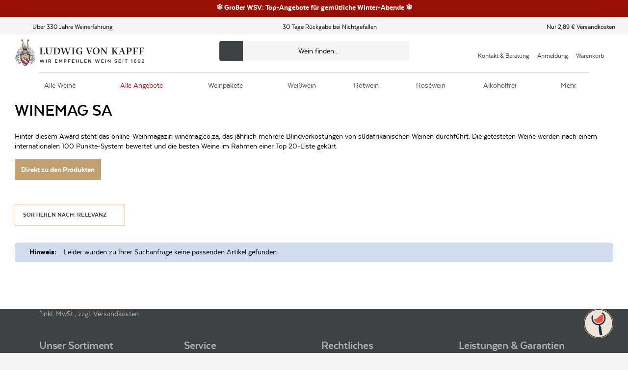

--- FILE ---
content_type: text/css; charset=UTF-8
request_url: https://www.ludwig-von-kapff.de/_next/static/css/a3a078423aee765a.css
body_size: 63611
content:
.rc-slider{position:relative;height:14px;padding:5px 0;width:100%;border-radius:6px;touch-action:none}.rc-slider,.rc-slider *{box-sizing:border-box;-webkit-tap-highlight-color:rgba(0,0,0,0)}.rc-slider-rail{width:100%;background-color:#e9e9e9}.rc-slider-rail,.rc-slider-track{position:absolute;height:4px;border-radius:6px}.rc-slider-track{left:0;background-color:#abe2fb}.rc-slider-handle{position:absolute;width:14px;height:14px;cursor:pointer;cursor:-webkit-grab;margin-top:-5px;cursor:grab;border-radius:50%;border:2px solid #96dbfa;background-color:#fff;touch-action:pan-x}.rc-slider-handle-dragging.rc-slider-handle-dragging.rc-slider-handle-dragging{border-color:#57c5f7;box-shadow:0 0 0 5px #96dbfa}.rc-slider-handle:focus{outline:none}.rc-slider-handle-click-focused:focus{border-color:#96dbfa;box-shadow:unset}.rc-slider-handle:hover{border-color:#57c5f7}.rc-slider-handle:active{border-color:#57c5f7;box-shadow:0 0 5px #57c5f7;cursor:grabbing}.rc-slider-mark{position:absolute;top:18px;left:0;width:100%;font-size:12px}.rc-slider-mark-text{position:absolute;display:inline-block;vertical-align:middle;text-align:center;cursor:pointer;color:#999}.rc-slider-mark-text-active{color:#666}.rc-slider-step{position:absolute;width:100%;height:4px;background:transparent}.rc-slider-dot{position:absolute;bottom:-2px;margin-left:-4px;width:8px;height:8px;border:2px solid #e9e9e9;background-color:#fff;cursor:pointer;border-radius:50%;vertical-align:middle}.rc-slider-dot-active{border-color:#96dbfa}.rc-slider-dot-reverse{margin-right:-4px}.rc-slider-disabled{background-color:#e9e9e9}.rc-slider-disabled .rc-slider-track{background-color:#ccc}.rc-slider-disabled .rc-slider-dot,.rc-slider-disabled .rc-slider-handle{border-color:#ccc;box-shadow:none;background-color:#fff;cursor:not-allowed}.rc-slider-disabled .rc-slider-dot,.rc-slider-disabled .rc-slider-mark-text{cursor:not-allowed!important}.rc-slider-vertical{width:14px;height:100%;padding:0 5px}.rc-slider-vertical .rc-slider-rail{height:100%;width:4px}.rc-slider-vertical .rc-slider-track{left:5px;bottom:0;width:4px}.rc-slider-vertical .rc-slider-handle{margin-left:-5px;touch-action:pan-y}.rc-slider-vertical .rc-slider-mark{top:0;left:18px;height:100%}.rc-slider-vertical .rc-slider-step{height:100%;width:4px}.rc-slider-vertical .rc-slider-dot{left:2px;margin-bottom:-4px}.rc-slider-vertical .rc-slider-dot:first-child,.rc-slider-vertical .rc-slider-dot:last-child{margin-bottom:-4px}.rc-slider-tooltip-zoom-down-appear,.rc-slider-tooltip-zoom-down-enter,.rc-slider-tooltip-zoom-down-leave{animation-duration:.3s;animation-fill-mode:both;display:block!important;animation-play-state:paused}.rc-slider-tooltip-zoom-down-appear.rc-slider-tooltip-zoom-down-appear-active,.rc-slider-tooltip-zoom-down-enter.rc-slider-tooltip-zoom-down-enter-active{animation-name:rcSliderTooltipZoomDownIn;animation-play-state:running}.rc-slider-tooltip-zoom-down-leave.rc-slider-tooltip-zoom-down-leave-active{animation-name:rcSliderTooltipZoomDownOut;animation-play-state:running}.rc-slider-tooltip-zoom-down-appear,.rc-slider-tooltip-zoom-down-enter{transform:scale(0);animation-timing-function:cubic-bezier(.23,1,.32,1)}.rc-slider-tooltip-zoom-down-leave{animation-timing-function:cubic-bezier(.755,.05,.855,.06)}@keyframes rcSliderTooltipZoomDownIn{0%{opacity:0;transform-origin:50% 100%;transform:scale(0)}to{transform-origin:50% 100%;transform:scale(1)}}@keyframes rcSliderTooltipZoomDownOut{0%{transform-origin:50% 100%;transform:scale(1)}to{opacity:0;transform-origin:50% 100%;transform:scale(0)}}.rc-slider-tooltip{position:absolute;left:-9999px;top:-9999px;visibility:visible}.rc-slider-tooltip,.rc-slider-tooltip *{box-sizing:border-box;-webkit-tap-highlight-color:rgba(0,0,0,0)}.rc-slider-tooltip-hidden{display:none}.rc-slider-tooltip-placement-top{padding:4px 0 8px}.rc-slider-tooltip-inner{padding:6px 2px;min-width:24px;height:24px;font-size:12px;line-height:1;color:#fff;text-align:center;text-decoration:none;background-color:#6c6c6c;border-radius:6px;box-shadow:0 0 4px #d9d9d9}.rc-slider-tooltip-arrow{position:absolute;width:0;height:0;border-color:transparent;border-style:solid}.rc-slider-tooltip-placement-top .rc-slider-tooltip-arrow{bottom:4px;left:50%;margin-left:-4px;border-width:4px 4px 0;border-top-color:#6c6c6c}.dev-tools{display:flex;flex-direction:row-reverse;width:-moz-min-content;width:min-content;position:fixed;bottom:1rem;left:-3px;height:3rem;transform:translateX(calc(-100% + 3rem));transition:transform .2s ease-in;background:#ddd;border:2px solid #444;border-radius:0 1rem 1rem 0;overflow:hidden}.dev-tools button{display:block;min-width:3rem;white-space:nowrap;font-size:1.5rem;border-left:1px solid #444}.dev-tools__drawer{display:contents}.dev-tools__toggle{border-left:none}.dev-tools--is-open{transform:translateX(0)}*{box-sizing:border-box}a,abbr,acronym,address,applet,article,aside,audio,b,big,blockquote,body,button,canvas,caption,center,cite,code,dd,del,details,dfn,div,dl,dt,em,embed,fieldset,figcaption,figure,footer,form,h1,h2,h3,h4,h5,h6,header,hgroup,html,i,iframe,img,ins,kbd,label,legend,li,mark,menu,nav,object,ol,output,p,pre,q,ruby,s,samp,section,small,span,strike,strong,sub,summary,sup,table,tbody,td,tfoot,th,thead,time,tr,tt,u,ul,var,video{border:0;font-size:100%;font:inherit;margin:0;padding:0;vertical-align:baseline}html{font-size:10px}article,aside,details,figcaption,figure,footer,header,hgroup,menu,nav,section{display:block}body{line-height:1}@media (max-width:1000px){body{-moz-text-size-adjust:none;text-size-adjust:none;-webkit-text-size-adjust:none}}ol,ul{list-style:none}blockquote,q{quotes:none}blockquoteafter,blockquotebefore,qafter,qbefore{content:"";content:none}table{border-collapse:collapse;border-spacing:0}button{background:inherit}@font-face{font-family:Blacksword;font-weight:400;font-display:fallback;src:url(/assets/fonts/Blacksword.woff2) format("woff2")}@font-face{font-family:Texta;font-weight:300;font-display:swap;src:url(/assets/fonts/Texta-Light.woff2) format("woff2")}@font-face{font-family:Texta;font-weight:400;font-display:swap;src:url(/assets/fonts/Texta-Regular.woff2) format("woff2")}@font-face{font-family:Texta;font-weight:500;font-display:swap;src:url(/assets/fonts/Texta-Bold.woff2) format("woff2")}@font-face{font-family:Texta;font-weight:600;font-display:swap;src:url(/assets/fonts/Texta-Heavy.woff2) format("woff2")}:root{--primary:#c0a06f;--secondary:#404142;--tertiary:#f5f5f5;--gray-light:#c9c9c5;--gray-lightest:#f7f7f7;--brand-1:#efece9;--brand-2:#192f2c;--brand-3:#f0f9ef;--brand-4:#c9c9c5;--brand-5:#ede9e6;--brand-6:#84b0ab;--neutral-00:#fff;--neutral-10:#f5f5f5;--neutral-20:#fafafa;--neutral-30:#dde0e6;--neutral-40:#c1c9d4;--neutral-50:#98a1ad;--neutral-60:#767f8a;--neutral-70:#4c5969;--neutral-80:#303b47;--neutral-90:#101c2d;--neutral-100:#000;--neutral-100-rgb:0,0,0;--texture-1:#fff9ee;--texture-2:#f5efe6;--error:#dd3636;--reduced-price:#9f1e1b;--warning:#f1c40f;--fatal:#0c1c2e;--idle:#cfddee;--info:#bfc9d5;--bundle:#a92220;--link:#2669b3;--notification:#6fc4ff;--positive:#91c11e;--success:#45a83c;--deco-beta:#b2996c;--fall-green-rgb:235,229,195;--my-pink-rgb:204,148,128;--gold-sand-rgb:232,193,138;--laser-rgb:204,169,120;--tumbleweed-rgb:221,176,122;--alto-rgb:218,218,218;--sandwisp-rgb:245,228,170;--ziggurat-rgb:190,219,229;--blossom-rgb:217,177,177;--zumthor-rgb:230,237,255;--mint-julep-rgb:243,232,196;--hawkes-blue-rgb:191,207,252;--winter-hazel-rgb:212,208,143;--rainee-rgb:184,202,166;--lemon-grass-rgb:143,156,136;--quicksand-rgb:193,163,149;--regent-gray-rgb:144,156,170;--hero-teaser-overlay-background-opaque:rgba(16,28,45,.6);--grid-teaser-overlay-background-opaque-default:hsla(0,0%,100%,.65);--grid-teaser-overlay-background-opaque-inverted:rgba(16,28,45,.65);--button-primary-alt-hover:#fa8b00;--button-primary-alt-active:#f58800;--product-detail-information-zoom-button-background:rgba(233,236,241,.35);--content-grid-overlay-background-opaque:hsla(39,31%,56%,.9)}html{font-smooth:always;-webkit-font-smoothing:antialiased;-moz-osx-font-smoothing:grayscale;background:var(--tertiary)}body,body #__next{overflow-x:hidden}.body--no-overflow,.site-wrapper{overflow:hidden}.site-wrapper{background:var(--neutral-00);max-width:140rem;margin:0 auto;color:var(--neutral-100);font-family:var(--font-family-regular);font-size:var(--font-size-base);position:relative;box-shadow:var(--elevation-xxl)}.site-wrapper--fluid{max-width:100%}.site-wrapper--full-height{min-height:100vh;display:flex;flex-direction:column}.site-wrapper--full-height .main{flex-grow:1}a{text-decoration:inherit;color:currentColor}h1{font-size:3.4rem;line-height:4rem}@media (min-width:768px){h1{font-size:3.6rem;line-height:4.3rem}}.component-container{padding:0 1.2rem;margin:0 auto 1.2rem}@media (min-width:1280px){.component-container{max-width:1220px;padding:0;margin:0 auto 2.4rem}}.component-container table td{padding:.4em;border:1px solid #dadada}.component-container.component-container--full-width,.component-container.component-container--home-teaser{max-width:100%;padding:0}img{width:auto;max-height:100%}main .component-container--home-teaser:first-child{margin:0}main .component-container--home-teaser{margin:5rem 0 0}main .component-container.categorybanner-component:first-child{margin-top:6rem}.header__breadcrumbs+main .component-container.categorybanner-component:first-child{margin-top:0}div[id^=trustbadge-container]{position:fixed;z-index:9999;opacity:1;visibility:visible;transition:opacity .3s ease-out,visibility .3s ease-out}.search-is-opened div[id^=trustbadge-container]{opacity:0;visibility:hidden}div[id^=seo-footer] .vintner-detail__media{display:flex;justify-content:center;margin:.5rem auto}@media (min-width:768px){div[id^=seo-footer] .vintner-detail__media{margin:1rem auto}}@media (min-width:1024px){div[id^=seo-footer] .vintner-detail__media{margin:1.5rem auto}}div[id^=seo-footer] .vintner-detail__media picture{width:100%}div[id^=seo-footer] .vintner-detail__media picture img{border-radius:.4rem;max-width:100%;width:100%}#svg-wrapper{display:none}.browser-hint-page{display:flex;flex-direction:column;align-items:center;font-family:var(--font-family-regular);padding:0 1.5rem;margin:0 auto;max-width:77.6rem;width:100%}@media (min-width:768px){.browser-hint-page{width:66.666666%}}.browser-hint-page .error-image{margin:0 0 5rem}.browser-hint-page__logo{margin:1.5rem 0 5.5rem}@media (min-width:768px){.browser-hint-page__logo{margin-top:4rem}}.browser-hint-page__content{width:100%;margin-bottom:4rem}.browser-hint-page__content h1{margin-bottom:3.3rem}@media (min-width:768px){.browser-hint-page__content h1{font-size:2.8rem;line-height:3.12rem;padding-top:.3rem;padding-bottom:.3rem;margin-bottom:3.8rem}}.browser-hint-page__content h2{margin-bottom:3rem}@media (min-width:768px){.browser-hint-page__content h2{font-size:1.8rem;line-height:2.16rem;padding-top:.1rem;padding-bottom:.5rem;margin-bottom:2.3rem}}.browser-hint-page__column-wrapper{display:flex;flex-wrap:wrap;justify-content:space-between}.browser-hint-page__column{width:100%}.browser-hint-page__column:first-child{margin-bottom:2.4rem}@media (min-width:768px){.browser-hint-page__column:first-child{margin-bottom:0}}.browser-hint-page__browsers{display:flex;flex-direction:column;width:100%}.browser-hint-page__browsers h1{margin-bottom:2.2rem}.browser-hint-page__browsers-list{display:flex;flex-direction:column;width:100%}@media (min-width:640px){.browser-hint-page__browsers-list{flex-direction:row}}.browser-hint-page__browsers-list .browser{display:flex;flex-direction:column;align-items:center}.browser-hint-page__browsers-list .browser--firefox img{width:4.8rem;height:5rem;margin-bottom:1.8rem}@media (min-width:768px){.browser-hint-page__browsers-list .browser--firefox img{width:7.8rem;height:8rem}}.browser-hint-page__browsers-list .browser--chrome img{width:4.8rem;height:4.8rem;margin-bottom:2rem}@media (min-width:768px){.browser-hint-page__browsers-list .browser--chrome img{width:7.8rem;height:7.8rem}}@media (min-width:640px){.browser-hint-page__browsers-list .browser--edge{margin-left:2rem}}.browser-hint-page__browsers-list .browser--edge img{width:4.5rem;height:4.8rem;margin-bottom:2rem}@media (min-width:768px){.browser-hint-page__browsers-list .browser--edge img{width:7.3rem;height:7.8rem}}.browser-hint-page__browsers-list .browser--chrome,.browser-hint-page__browsers-list .browser--firefox{width:50%}.browser-hint-page__browsers-wrapper{display:flex;flex-direction:column;align-items:center;margin-bottom:4.2rem}.browser-hint-page__browsers-wrapper-content{display:flex}.browser-hint-page__browsers-divider{margin:1.2rem 0}@media (min-width:768px){.browser-hint-page__browsers-divider{margin:1.2rem 0 2.2rem}}.browser-hint-page__browsers-divider,.browser-hint-page__browsers-wrapper-content{width:21.7rem}@media (min-width:640px){.browser-hint-page__browsers-divider,.browser-hint-page__browsers-wrapper-content{width:25.7rem}}.overlay{height:100%;width:100%;background:var(--neutral-00);position:fixed;top:0;left:0;z-index:var(--z-index-overlay);opacity:0;pointer-events:none;visibility:hidden;transition:opacity .2s ease-out}.overlay--visible{opacity:.8;pointer-events:auto;visibility:visible}.modal{background-color:var(--neutral-00);overflow:auto;position:fixed;top:10%;width:85vw;max-width:60rem;padding:1.8rem;left:50%;transform:translateX(-50%);z-index:var(--z-index-high);box-shadow:var(--elevation-xl)}.modal__close-button{position:absolute;top:0;right:.6rem}.no-component{padding:2rem}.no-component__inner{border:1px solid #a2babe;border-radius:4px;background-color:#ecf2f3;padding:1.5rem 1.6rem;display:flex;align-items:center}.no-component__inner .icon{width:2.3rem;height:2.6rem;margin-right:1.55rem}.no-component .icon,.no-component__name{color:#537074}.no-component__content{display:flex;flex-direction:column}.no-component__name{font-weight:700}.no-component__description{color:#84a4a9}.teaser-rows{display:flex;flex-direction:column;justify-content:space-between;padding:0}@media (min-width:1280px){.teaser-rows{flex-direction:row}}.teaser-row{color:#2f2f2f;align-items:stretch;margin-bottom:0;display:flex;flex-direction:column}.teaser-row.no-headline>.heading__wrapper:after{display:none}.teaser-row>.heading__bottom-line{min-height:3.7rem}.teaser-row+.teaser-row{margin-top:5rem}@media (min-width:1280px){.teaser-row+.teaser-row{margin-top:unset}.teaser-row{width:calc(50% - 1rem)}}.teaser-row .heading__bottom-line{padding-top:0;margin-bottom:2rem}@media (min-width:768px){.teaser-row .heading__bottom-line{margin-bottom:3rem}}.teaser-row__content{display:flex;justify-content:space-between;flex-direction:column;flex:1 1}.teaser-row__content .product-tile__region{top:-.9rem}@media (min-width:768px){.teaser-row__content{flex-direction:row}}.teaser-row__content .lvk-teaser{position:relative;padding:0;flex-direction:row;min-height:435px;margin-bottom:2rem;border-radius:.4rem;overflow:hidden}.teaser-row__content .lvk-teaser+.lvk-teaser{margin-bottom:0}.teaser-row__content .lvk-teaser .product-tile__wrapper{padding-top:0;padding-bottom:0}@media (min-width:768px){.teaser-row__content .lvk-teaser{width:calc(50% - 1rem);margin-bottom:0}}.teaser-row__content .lvk-teaser .lvk-teaser__headline{min-height:6rem;font-weight:700}.teaser-row__content .lvk-teaser .lvk-teaser__subheadline{margin-top:20px;text-transform:uppercase}.teaser-row__content .lvk-teaser .lvk-teaser__content{border-radius:.4rem;will-change:transform}@media (min-width:640px){.teaser-row__content .lvk-teaser .lvk-teaser__content{padding:3rem 2rem 2rem}}.teaser-row__content .lvk-teaser .lvk-teaser__content .headline-bold{font-weight:var(--font-weight-bold)}.teaser-row__content .lvk-teaser .lvk-teaser__image{margin-top:20px;height:180px}.teaser-row__content .lvk-teaser .lvk-teaser__image img{height:180px}.teaser-row__content .lvk-teaser .lvk-teaser__button,.teaser-row__content .lvk-teaser .lvk-teaser__link{height:40px;margin:0;position:absolute;bottom:2rem;width:calc(100% - 4rem);left:50%;transform:translateX(-50%);display:flex;align-items:center;justify-content:center}.teaser-row .heading__wrapper>.heading{display:inline}@media (min-width:1280px){.only-left,.only-right{max-width:50%}}.only-right{display:block;margin-left:auto}.teaser__content--image-overlay{z-index:1;overflow:hidden}.teaser__content--image-overlay:after,.teaser__content--image-overlay:before{content:"";position:absolute;left:0;right:0;top:0;bottom:0;z-index:-1}.teaser__content--image-overlay-top--white:before{background:linear-gradient(180deg,hsla(0,0%,100%,.95),hsla(0,0%,100%,0) 58.85%)}.teaser__content--image-overlay-top--dark:before{background:linear-gradient(180deg,rgba(0,0,0,.95),transparent 58.85%)}.teaser__content--image-overlay-bottom--white:after{background:linear-gradient(180deg,hsla(0,0%,100%,0) 45.31%,hsla(0,0%,100%,.95))}.teaser__content--image-overlay-bottom--dark:after{background:linear-gradient(180deg,transparent 45.31%,rgba(0,0,0,.95))}.lvk-teaser__content--background-image{position:absolute;top:0;left:0;width:100%;height:100%;-o-object-fit:cover;object-fit:cover;z-index:-1}.lvk-teaser{display:flex;padding:1rem;width:100%}.lvk-teaser .teaser-item,.lvk-teaser>a{width:100%;height:100%}.lvk-teaser__content:not(:has(.lvk-teaser__content--background-image)){background-color:var(--neutral-00)}.lvk-teaser__content{position:relative;box-sizing:border-box;border-radius:3px;background-color:var(--neutral-00);background-repeat:no-repeat;background-position:0 0;background-size:cover;box-shadow:0 0 10px 0 rgba(47,47,47,.1);padding:1.5rem 1rem 1rem;color:var(--neutral-00);text-align:center;width:100%;height:100%;z-index:0;overflow:hidden}@media (min-width:400px){.lvk-teaser__content{padding:3rem 1rem 1rem}}.lvk-teaser__content.nobg{color:#2f2f2f;text-shadow:none}.lvk-teaser__content.greybg{background-color:#2f2f2f}.lvk-teaser__content .lvk-teaser__subheadline{color:var(--subheadlin-color)}.lvk-teaser__content .lvk-teaser__headline{color:var(--headline-color)}.lvk-teaser__content.product{position:relative}.lvk-teaser__content.product .lvk-teaser__productDiscount{text-align:center;position:absolute;top:0;right:0;display:block;width:40px;height:30px;padding:5px 0;background-color:#a92220;color:var(--neutral-00);border-radius:0 3px 0 3px;font-size:1.3rem;line-height:1.8rem;letter-spacing:.02rem;font-weight:700}.lvk-teaser__content.product .lvk-teaser__subheadline{display:block;margin-bottom:2rem;min-height:3.6rem}.lvk-teaser__content.product .text-type__subheadline{margin:0;min-height:unset}.lvk-teaser__content.product .button{width:100%;margin-top:2rem}.lvk-teaser__content.product .button__text{font-weight:var(--font-weight-medium);text-transform:uppercase}.lvk-teaser__content.product .product-detail-information__prices{display:flex;flex-direction:row-reverse;align-items:center;margin-bottom:.5rem}.lvk-teaser__content.product .product-detail-information__price--current{margin:0 0 0 .5rem}.lvk-teaser__content.product .product-detail-information__price--perlitre{text-align:right;margin-bottom:5.5rem;font-size:1.3rem;line-height:1.8rem;letter-spacing:.02rem}.lvk-teaser__content .text-only{color:#2f2f2f;max-height:393px;display:-webkit-box;-webkit-line-clamp:16;-webkit-box-orient:vertical;overflow:hidden}.lvk-teaser__image{display:block;height:140px;margin:2rem auto}.lvk-teaser__image img{height:140px}.lvk-teaser__headline{width:100%;margin:1rem auto 0}.lvk-teaser__subheadline{width:100%;margin:0 auto}.lvk-teaser__text{line-height:1.9rem}.lvk-teaser__link{display:block;color:var(--neutral-00);margin:1rem auto}.lvk-teaser__link:hover{color:var(--neutral-00);border-bottom-color:var(--neutral-00)}.lvk-teaser__link:after{content:"\203A";display:inline-block;padding-left:.5rem}.lvk-teaser__half{width:100%}@media (min-width:640px){.lvk-teaser__half{width:calc(50% - .5rem)}}@media (min-width:768px){.lvk-teaser__half{width:calc(50% - 1rem)}}@media (min-width:1024px){.lvk-teaser__half{width:50%}}.lvk-teaser__product-grid{display:grid;grid-template-columns:1fr;grid-gap:2.4rem 0;width:100%}@media (min-width:640px){.lvk-teaser__product-grid{grid-template-columns:repeat(1,minmax(0,1fr));grid-gap:2.4rem 2rem}}@media (min-width:768px){.lvk-teaser__product-grid{display:flex;justify-content:center}}@media (min-width:1024px){.lvk-teaser__product-grid{display:grid;grid-template-columns:repeat(1,minmax(0,1fr));justify-content:normal}}@media (min-width:1280px){.lvk-teaser__product-grid{display:flex}}.lvk-teaser__product-grid .product-tile-standardized{margin-top:0;width:100%;max-width:unset;min-width:27rem}.lvk-teaser__product-grid .product-tile-standardized:nth-child(2){display:none}@media (min-width:640px){.lvk-teaser__product-grid .product-tile-standardized:nth-child(2){display:flex}}@media (min-width:768px){.lvk-teaser__product-grid .product-tile-standardized:nth-child(2){display:none}}@media (min-width:1024px){.lvk-teaser__product-grid .product-tile-standardized:nth-child(2){display:flex}}@media (min-width:1280px){.lvk-teaser__product-grid .product-tile-standardized:nth-child(2){display:none}}.lvk-teaser__product-grid .product-tile__inner-wrapper{text-align:left}.forms{margin:2rem 0}.form{width:100%;max-width:76.8rem;margin-top:1rem}.form,.form__row{display:flex;flex-direction:column;grid-gap:2rem}@media (min-width:768px){.form__row{flex-direction:row}}.form__row.form__row--agree{flex-direction:row;align-items:flex-start}.form__row.form__row--agree.error,.form__row.form__row--agree.error *{color:var(--error)}@media (min-width:768px){.form__row.form__row--agree{flex-direction:row}}.form__row.form__row--agree input[type=checkbox]{margin-left:0}.form__row.form__row--agree input[type=checkbox].form__require:after{top:-.6rem;right:-1rem}.form__row.form__row--simple .button{min-width:20rem;margin:.6rem 0 .4rem 1rem}.form__row2{justify-content:space-between}.form__row2 .form__field{width:100%}@media (min-width:768px){.form__row2 .form__field{width:50%}}.form__row22{display:flex;justify-content:space-between}@media (min-width:768px){.form__row22{width:calc(50% - 1rem)}}.form__row22 .form__field:last-child{margin-left:1rem}@media (min-width:768px){.form__row22 .form__field{width:calc(50% - .5rem)}}.form__field{width:100%;position:relative}.form__field,.form__label{display:block}.form__require{position:relative}.form__require:after{content:" *";color:var(--brand-2);font-size:2rem;position:absolute}.form textarea,.form__input{font-family:var(--font-family-regular)}.form__input{width:100%;padding:1rem;min-height:3.6rem;font-size:1.3rem;line-height:1.8rem;color:var(--neutral-90);background:var(--neutral-00);border:1px solid var(--gray-light);border-radius:4px;margin:.6rem 0 .4rem;-moz-appearance:none;-webkit-appearance:none;appearance:none}.form__input:focus{outline:none;border-color:var(--secondary);color:var(--secondary)}.form__input.error{border:1px solid var(--error)}.form__input.input{color:var(--neutral-90)}.form__readOnly{color:var(--secondary);pointer-events:none}.form__actions{text-align:right}.form__action-require{margin-right:2rem}.form__action-require:after{content:""}.form__action-require:before{content:" *";color:var(--brand-2);font-size:2rem;position:absolute;top:0;left:-2rem}.form__new-customer,.form__old-customer{margin-bottom:1rem}.form__new-customer{margin-top:1rem}.form .form__select{width:100%}.form .form__select .button-dropdown{height:4.2rem}@media (min-width:768px){.form .form__select .button-dropdown{height:5.2rem}}.form__alert{position:relative;z-index:1;display:flex;flex-direction:column;grid-gap:.2rem;padding:2rem;border-radius:.4rem;background-color:var(--secondary)}.form__alert-background-icon{z-index:-1;position:absolute;top:1rem;right:.6rem;bottom:1rem}.form__alert-background-icon svg{width:100%;height:100%;opacity:.2}.promotion-banner{box-shadow:var(--elevation-xl);border-radius:.4rem;overflow:hidden}.promotion-banner__container{display:flex;align-items:center;flex-direction:column}.promotion-banner__container .promotion-banner__image,.promotion-banner__container .promotion-banner__image img{width:100%}.promotion-banner__container .promotion-banner__content{width:100%;padding:2rem}@media (min-width:768px){.promotion-banner__container .promotion-banner__content{padding-left:10.3rem;padding-right:2rem}.promotion-banner__container{flex-direction:row}.promotion-banner__container .promotion-banner__content,.promotion-banner__container .promotion-banner__image{width:50%}.promotion-banner__container .promotion-banner__image{overflow:hidden;height:22rem}.promotion-banner__container .promotion-banner__image img{width:100%;height:100%;-o-object-fit:cover;object-fit:cover}}.promotion-banner__pre-title{font-size:1.4rem;line-height:1.68rem;padding-top:.5rem;padding-bottom:.1rem;display:block;margin-bottom:.8rem;text-transform:uppercase}.promotion-banner__title{display:block;margin-bottom:1.8rem;font-size:3.4rem;line-height:4rem}@media (min-width:768px){.promotion-banner__title{font-size:5rem;line-height:7rem;letter-spacing:-.11rem;padding-top:.3rem;padding-bottom:.3rem}}.promotion-banner__button{text-transform:uppercase}@media (min-width:768px){.promotion-banner__content-right{flex-direction:row-reverse}}.british-element{margin-top:2rem}.british-element__heading{margin-bottom:3.8rem}.british-element__content{display:block}@media (min-width:768px){.british-element__content{display:flex;flex-wrap:wrap;margin:0 -1rem}}.british-element__column{padding:0;margin:0}@media (min-width:768px){.british-element__column{width:calc(50% - 1rem);margin:0 .5rem}}@media (min-width:1024px){.british-element__column{width:calc(25% - 2rem);margin:-.5rem 1rem;flex:1 1}}.british-element__link{align-items:center;background:var(--gray-lightest);display:flex;justify-content:space-between;padding:.6rem 1.5rem;margin:.5rem 0}.british-element__link:hover{cursor:pointer}.british-element__link:hover .copytext{font-weight:var(--font-weight-bold)}.british-element__link-icon{border-radius:100%;height:4rem;width:2rem;padding:.8rem 0;color:var(--brand-1)}@media (max-width:1023px){.british-element--slider-on-mobile .british-element__wrapper{position:relative}.british-element--slider-on-mobile .british-element__wrapper:after{background:linear-gradient(90deg,hsla(0,0%,96%,0),#f5f5f5 100%);content:"";position:absolute;right:0;top:0;bottom:0;width:3rem;z-index:1}.british-element--slider-on-mobile .british-element__content{overflow-x:auto;width:100%;scrollbar-width:thin;scrollbar-color:rgba(0,0,0,.3) transparent}.british-element--slider-on-mobile .british-element__content::-webkit-scrollbar{height:.8rem}.british-element--slider-on-mobile .british-element__content::-webkit-scrollbar-track{background:transparent}.british-element--slider-on-mobile .british-element__content::-webkit-scrollbar-thumb{background-color:rgba(0,0,0,.3);border-radius:.4rem}.british-element--slider-on-mobile .british-element__content::-webkit-scrollbar-thumb:hover{background-color:rgba(0,0,0,.5)}.british-element--slider-on-mobile .british-element__column,.british-element--slider-on-mobile .british-element__content,.british-element--slider-on-mobile .british-element__link{display:flex;flex-wrap:nowrap;flex-shrink:0;grid-gap:1rem;margin:0}.british-element--slider-on-mobile .british-element__column{width:auto}.british-element--slider-on-mobile .british-element__link{padding:.1rem 2rem;grid-gap:0}}.multi-column-text{padding:0;margin:0 auto}@media (min-width:1280px){.multi-column-text{padding:0}}.multi-column-text .heading__wrapper{flex:1 0 100%}.multi-column-text--2-column{max-width:calc((2 * 55rem) + 6rem + (3 * 2rem))}@media (min-width:640px){.multi-column-text--2-column{display:flex;flex-wrap:wrap}.multi-column-text--2-column .multi-column-text__column{flex-grow:1;flex-shrink:0;flex-basis:calc(50% - (3rem / 2))}}@media (min-width:1024px){.multi-column-text--2-column .multi-column-text__column{flex-grow:1;flex-shrink:0;flex-basis:calc(50% - (6rem / 2))}}@media (min-width:640px){.multi-column-text--2-column .multi-column-text__column+.multi-column-text__column{margin-left:3rem}}@media (min-width:1024px){.multi-column-text--2-column .multi-column-text__column+.multi-column-text__column{margin-left:6rem}}.multi-column-text--3-column{max-width:calc(55rem + (2 * 2rem))}@media (min-width:768px){.multi-column-text--3-column{display:flex;flex-wrap:wrap;max-width:none}.multi-column-text--3-column .multi-column-text__column{flex-grow:1;flex-shrink:0;flex-basis:calc(30% - (3rem / 3))}.multi-column-text--3-column .multi-column-text__column+.multi-column-text__column{margin-left:3rem}}@media (min-width:1280px){.multi-column-text--3-column .multi-column-text__column+.multi-column-text__column{margin-left:6rem}}.multi-column-text__column{color:var(--secondary);word-break:break-word}.multi-column-text__column ol li+li,.multi-column-text__column ul li+li{margin-top:0}.multi-column-text__section--with-background-brand-1,.multi-column-text__section--with-background-brand-2,.multi-column-text__section--with-background-brand-3,.multi-column-text__section--with-background-brand-4{max-width:136rem;padding-left:1.2rem;padding-right:1.2rem;margin-left:-1.2rem;margin-right:-1.2rem}.multi-column-text__section--with-background-brand-1{background:var(--brand-1)}.multi-column-text__section--with-background-brand-2{background:var(--brand-2)}.multi-column-text__section--with-background-brand-3,.multi-column-text__section--with-background-brand-4{background:var(--secondary)}.multi-column-text__section ul li:before{border-color:var(--secondary);background:var(--secondary);margin-top:.4rem;margin-left:.2rem;height:.4rem;width:.4rem}.multi-column-text__section--text-color-light .multi-column-text__column{color:var(--neutral-00)}.multi-column-text__section--text-color-light{color:var(--neutral-00);padding-top:2.4rem;padding-bottom:2.4rem}@media (min-width:1280px){.multi-column-text__section--text-color-light{padding-top:2.4rem;padding-bottom:2.4rem}}.multi-column-text__section--text-color-light a{color:var(--neutral-00)}.multi-column-text__section--text-color-light ul li:before{border-color:var(--neutral-00);background:var(--neutral-00);margin-top:.4rem;margin-left:.2rem;height:.4rem;width:.4rem}.teaser-image{display:block;position:relative;height:20.5rem}.teaser-image picture{width:100%;height:100%}.teaser-image picture img{-o-object-fit:cover;object-fit:cover;width:100%;height:100%}@media (min-width:1280px){.teaser-image--scale{height:auto}}.teaser-image--full-width{max-width:none;width:100%;display:flex}.teaser-image__text{position:absolute;width:100%;height:100%;top:0;display:flex;justify-content:center;align-content:center;align-items:center;flex-direction:column;color:var(--neutral-100);max-width:1220px;left:50%;transform:translateX(-50%);padding:0 2rem}.teaser-image__text.white{color:var(--neutral-00)}.teaser-image__subheadline{margin-top:.8rem;text-transform:uppercase}*+.teaser-image__button{margin-top:1rem}.teaser-image--one-page-checkout.teaser-image{text-transform:uppercase}@media (max-width:768px){.teaser-image--one-page-checkout.teaser-image{width:calc(100% + 4rem);margin-left:-2rem;border-radius:0}}.teaser-image--one-page-checkout .teaser-image__subheadline{margin:0;padding:0;font-size:3rem;line-height:3.5rem}@media (max-width:768px){.teaser-image--one-page-checkout .teaser-image__subheadline{text-align:center;font-size:2rem;line-height:2.5rem}}.teaser-image--one-page-checkout .teaser-image__text h1{font-size:4rem;text-transform:uppercase}@media (max-width:768px){.teaser-image--one-page-checkout .teaser-image__text h1{text-align:center;font-size:2.8rem}}.winemaker-description{min-width:0;position:relative;flex-direction:column;min-height:34rem;display:grid;padding:0 2.4rem}@media (min-width:768px){.winemaker-description{grid-template-columns:1.3fr 1fr;max-width:unset;padding:0 8rem}}.winemaker-description .heading__wrapper+*{margin-top:2rem}.winemaker-description .winemaker-description-teaser__wrapper{display:block;margin:0 auto}@media (min-width:768px){.winemaker-description .winemaker-description-teaser__wrapper{height:100%}}.winemaker-description .winemakerDescription__teaser-background-image{min-height:27rem;height:100%;top:4rem}@media (min-width:1280px){.winemaker-description .winemakerDescription__teaser-background-image{width:70.5rem;min-height:50rem;height:100%;top:3.4rem}}.winemaker-description .winemakerDescription__teaser-background-image img{display:block;margin:0 auto;width:100%;-o-object-fit:cover;object-fit:cover;min-height:27rem;height:100%}@media (min-width:1280px){.winemaker-description .winemakerDescription__teaser-background-image img{min-height:50rem}}.winemaker-description .winemaker-description-description__wrapper{display:flex;flex-direction:column;justify-content:center;height:100%;padding:5rem}.winemaker-description .winemaker-description__content--description{background-color:var(--tertiary)}.winemaker-description .winemaker-description-description__content{font-size:1.4rem;line-height:1.68rem;padding-top:.5rem;padding-bottom:.1rem}@media (min-width:1280px){.winemaker-description .winemaker-description-description__content{font-size:1.6rem;line-height:1.92rem;padding-top:.1rem;padding-bottom:.5rem}}.winemaker-description .winemaker-description-teaser__subtitle.copytext{text-transform:uppercase;text-align:left;max-width:22rem;margin:0 0 4rem 4.5rem;color:var(--neutral-00);top:19rem;font-size:2rem;line-height:2.22rem;padding-top:.2rem;padding-bottom:.4rem;font-weight:var(--font-weight-bold)}@media (min-width:1280px){.winemaker-description .winemaker-description-teaser__subtitle.copytext{max-width:30rem;top:46rem;margin-left:9.5rem;font-size:2.8rem;line-height:3.12rem;padding-top:.3rem;padding-bottom:.3rem}}.winemaker-description .winemaker-description-teaser__subtitle{font-family:Lora;z-index:40000}.award{position:relative;margin:0 0 .6rem;padding:.6rem 1rem;background-image:url(https://res.cloudinary.com/rotkaeppchenmumm/image/upload/f_auto,e_trim/h_120/v1750173367/award-80.png);background-size:cover;cursor:pointer;justify-content:space-between}@media (min-width:1024px){.award{margin-right:2rem}}.award--alkoholfrei{background-image:url(https://res.cloudinary.com/rotkaeppchenmumm/image/upload/v1764063083/alkoholfrei_award.png)}.award--alkoholfrei .award__content{color:#1e4953}.award__content{display:flex;height:100%;flex-direction:column;justify-content:space-evenly;align-items:center;color:var(--neutral-00);font-size:1rem;line-height:.9rem;font-weight:600;text-align:center}.award__content .award__medal-value--line{height:1px;background-color:var(--neutral-00);width:3rem;flex-shrink:0}@media (min-width:1280px){.award__content .award__medal-value--line{height:2px;background-color:var(--neutral-00);width:4rem;flex-shrink:0}}.award--small{height:6rem;width:6rem;padding:.45rem .6rem}.award--small .award__content{justify-content:space-evenly;grid-gap:.1rem}.award--small .award__rating-icon{height:.6rem}.award--medium{height:8rem;width:8rem}.award--medium .award__rating-icon{height:1rem;display:inline-block}.award--large{height:10rem;width:10rem;margin:0 .8rem 0 0}.award--large .award__rating-icon{height:1.4rem;width:1.2rem}.award--small .award__center,.award--small .award__rating,.award--small .award__score{font-size:1.2rem;position:static;margin:0;font-weight:600}.award--small .award__center.award__score--long,.award--small .award__rating.award__score--long,.award--small .award__score.award__score--long{font-size:.8rem;margin:0 .5rem}.award--medium .award__center,.award--medium .award__rating,.award--medium .award__score{font-size:1.6rem;line-height:1.6rem}.award--large .award__center,.award--large .award__rating,.award--large .award__score{font-size:2rem;line-height:2rem}.award__center.award__medal-text--long{container-type:inline-size;display:contents}.award--small .award__center.award__medal-text--long{font-size:clamp(1rem,2cqw,1.1rem)}.award--medium .award__center.award__medal-text--long{margin:0 .2rem;font-size:clamp(1.4rem,1cqw,1.6rem)}.award--large .award__center.award__medal-text--long{margin:0 .5rem;font-size:clamp(1.6rem,1cqw,1.8rem)}.award--large .award__center.award__medal-text--long,.award--medium .award__center.award__medal-text--long,.award--small .award__center.award__medal-text--long{width:100%}.award__center{position:inherit}.award--small .award__title{font-size:1rem;line-height:1;font-weight:500;margin:0}.award--medium .award__title{font-size:1.3rem;line-height:1.2rem}.award--large .award__title{font-size:1.5rem;line-height:1.4rem}.award__medal-value{display:flex;align-items:center;flex-wrap:wrap;justify-content:center}.award--small .award__medal-value{max-width:4.4rem;font-size:1.2rem;line-height:1}.award--small .award__medal-value.award__medal-value--smalltext{font-size:.95rem;line-height:1}.award--medium .award__medal-value{max-width:5.5rem;font-size:1.3rem;line-height:1.4rem}.award--medium .award__medal-value.award__medal-value--smalltext{font-size:1rem;line-height:1rem}.award--large .award__medal-value{max-width:7rem;font-size:1.6rem;line-height:1.6rem}.award--large .award__medal-value.award__medal-value--smalltext{font-size:1rem;line-height:1rem}.award--small .award__medal-title{font-size:1rem;line-height:1;position:static;margin:0;font-weight:500}.award--medium .award__medal-title{font-size:1.3rem;line-height:1.2rem}.award--large .award__medal-title{font-size:1.5rem;line-height:1.4rem}.award__year{font-size:.7rem;line-height:.6rem;text-align:center}.award--small .award__year{font-size:.8rem;position:static;font-weight:600}.award--large .award__year,.award--medium .award__year{font-size:1rem}.product-rating{display:flex;align-items:center;cursor:pointer}.product-rating .product-item__rating{margin-right:.6rem;padding-top:.4rem}.product-rating .product-item__rating img{margin:0 .2rem;height:1.6rem;width:1.6rem}.product-rating .product-item__rating--goto{text-decoration:underline}.multi-column-content__element{border-radius:.4rem}.multi-column-content__element--image__text{position:absolute;z-index:2;left:auto;right:auto;width:100%;padding:2rem;text-align:center}.multi-column-content__element--image__text .copytext{margin-top:2rem}.multi-column-content--with-background-brand-1{background:var(--brand-1)}.multi-column-content--with-background-brand-2{background:var(--brand-2)}.multi-column-content--with-background-brand-3,.multi-column-content--with-background-brand-4{background:var(--secondary)}.multi-column-content--with-background-brand-5{background:var(--brand-5)}@media (min-width:1024px){.multi-column-content{width:100%;display:flex;justify-content:space-between;flex-direction:row}}.multi-column-content__element{margin:0 0 1.2rem}.multi-column-content__element:last-child{margin-bottom:0}@media (min-width:768px){.multi-column-content__element:last-child{display:block}}@media (min-width:1024px){.multi-column-content__element{display:flex;flex-direction:column;flex-grow:0;flex-shrink:0;flex-basis:calc(33.3% - 1.3rem);width:calc(33.3% - 1.3rem);height:40rem;margin:0}}.multi-column-content__element--image{overflow:hidden;position:relative}.multi-column-content__element--image .multi-column-content__element--content-button{min-width:20rem;position:absolute;left:50%;bottom:4rem;transform:translateX(-50%);z-index:2;text-align:center;color:var(--neutral-00);text-transform:uppercase}.multi-column-content__element--image a.multi-column-content__element--content-button:not(.button):after{content:"\203A";display:inline-block;padding-left:.5rem}.multi-column-content__element--image picture{height:100%;margin-bottom:1.2rem;overflow:hidden;display:block}.multi-column-content__element--image picture:last-child{margin-bottom:0}.multi-column-content__element--image picture img{width:100%;height:100%;top:0;left:50%;transform:translateX(-50%);position:relative;-o-object-fit:cover;object-fit:cover}.multi-column-content__element--image.multi-column-content__element--image--text-light{color:var(--neutral-00)}.multi-column-content__element--image.multi-column-content__element--image--text-light .heading__bottom-line:after{border-bottom-color:var(--neutral-20)}.multi-column-content__element--image-2 picture{display:block}.multi-column-content__element--image-2 picture:last-child img{margin-bottom:0}@media (min-width:1024px){.multi-column-content__element--image-2 picture{margin-bottom:1.2rem;position:relative;height:50%}.multi-column-content__element--image-2 picture img{position:absolute;width:100%;height:auto;top:50%;left:50%;transform:translate(-50%,-50%)}}.multi-column-content__element--content{position:relative;display:block;max-width:100%;padding:1rem;text-align:center}.multi-column-content__element--content hr{border:1px solid var(--primary);height:.2rem;width:4rem}.multi-column-content__element--content .copytext{margin-top:2rem;text-align:center}.multi-column-content__element--content .multi-column-content__element--content-button{min-width:20rem;margin-top:2rem;text-transform:uppercase;margin-bottom:0}@media (min-width:1024px){.multi-column-content__element--content{padding:2rem}.multi-column-content__element--content-button--float{position:absolute;left:50%;bottom:2rem;transform:translateX(-50%)}}.multi-column-content__element--content.multi-column-content__element--content--text-light{color:var(--neutral-00)}.multi-column-content__element--content.multi-column-content__element--content--text-light .heading__bottom-line:after{border-bottom-color:var(--neutral-20)}.multi-column-content__element__content__text{display:-webkit-box;-webkit-line-clamp:10;-webkit-box-orient:vertical;overflow:hidden;max-height:24rem}.multi-column-content__link-wrapper{display:block;width:100%;height:100%}.multi-column-content .heading-underline{padding:0}@media (max-width:1024px){.listing-page .multi-column-content .multi-column-content__element:nth-child(3),.multi-column-content.seo-header .multi-column-content__element:nth-child(3){display:none}}@media (max-width:1024px) and (orientation:landscape){.listing-page .multi-column-content .heading,.multi-column-content.seo-header .heading{font-size:3.4rem;line-height:4rem}}.multi-column-content__element{max-width:100%}.multi-column-content__element--image-overlay picture{position:relative;display:block}.multi-column-content__element--image-overlay picture:after,.multi-column-content__element--image-overlay picture:before{content:"";position:absolute;left:0;right:0;top:0;bottom:0;z-index:1}.multi-column-content__element--image-overlay-top--white picture:before{background:linear-gradient(180deg,hsla(0,0%,100%,.8),hsla(0,0%,100%,0) 58.85%)}.multi-column-content__element--image-overlay-top--dark picture:before{background:linear-gradient(180deg,rgba(0,0,0,.8),transparent 58.85%)}.multi-column-content__element--image-overlay-bottom--white picture:after{background:linear-gradient(180deg,hsla(0,0%,100%,0) 45.31%,hsla(0,0%,100%,.8))}.multi-column-content__element--image-overlay-bottom--dark picture:after{background:linear-gradient(180deg,transparent 45.31%,rgba(0,0,0,.8))}.component-container+.component-container .multi-column-text__section{padding-top:1.2rem}.heading--h1,.heading--h2,.heading--h3,.heading--h4,.heading--h5{font-weight:var(--font-weight-semi-bold);font-family:var(--font-family-primary)}.heading--h1{font-size:3.4rem;line-height:4rem}@media (min-width:768px){.heading--h1{font-size:3.6rem;line-height:4.3rem;letter-spacing:0}}.heading--h2{font-size:2rem;line-height:2.22rem;padding-top:.2rem;padding-bottom:.4rem;line-height:2.6rem;letter-spacing:normal}@media (min-width:768px){.heading--h2{font-size:3rem;line-height:3.84rem;letter-spacing:0}}.heading--h3{font-size:1.6rem;line-height:1.92rem;padding-top:.1rem;padding-bottom:.5rem;line-height:2.2rem;letter-spacing:normal}@media (min-width:768px){.heading--h3{font-size:1.8rem;line-height:2.16rem;padding-top:.1rem;padding-bottom:.5rem;letter-spacing:0}}.heading--h4{font-size:1.2rem;line-height:1.44rem;padding-top:.3rem;padding-bottom:.3rem;letter-spacing:normal}@media (min-width:768px){.heading--h4{font-size:1.4rem;line-height:1.68rem;padding-top:.5rem;padding-bottom:.1rem;letter-spacing:0}}.heading--h5{font-size:1rem;line-height:1.6rem;letter-spacing:normal}@media (min-width:768px){.heading--h5{font-size:1.2rem;line-height:1.44rem;padding-top:.3rem;padding-bottom:.3rem;letter-spacing:0}}.heading--content-headline-box,.heading--with-underline{font-weight:var(--font-weight-medium);font-family:var(--font-family-primary)}.heading--content-headline-box{font-size:2.4rem;line-height:3rem;letter-spacing:-.02rem;width:100%;text-align:center}.heading--content-headline{font-weight:var(--font-weight-semi-bold);font-family:var(--font-family-primary)}.heading--with-themebar{text-transform:uppercase;text-align:center;padding:0 25px}.heading--with-themebar,.heading--with-themebar--with-underline{font-weight:var(--font-weight-medium);font-family:var(--font-family-primary)}.heading--with-themebar--content-headline-box,.heading--with-themebar--with-underline{font-size:2.4rem;line-height:3rem;letter-spacing:-.02rem}.heading--with-themebar--content-headline-box{width:100%}.heading--with-themebar--content-headline-box,.heading--with-themebar--with-themebar{font-weight:var(--font-weight-medium);font-family:var(--font-family-primary);text-align:center}.heading--with-themebar--with-themebar{text-transform:uppercase;padding:0 25px}.heading--with-themebar--expert-name{font-size:1.8rem;line-height:2.16rem;padding-top:.5rem;padding-bottom:.1rem;font-family:var(--font-family-highlight)}.heading__suffix{display:block;font-style:italic}.heading-wrap{display:flex;align-items:center;justify-content:center}.heading__theme-bar{height:.1rem;background-color:var(--secondary);flex:1 1}.heading__bottom-line{position:relative;width:100%;padding:.8rem;text-align:center}.heading__bottom-line:after{position:absolute;content:"";height:0;width:40px;margin-left:-20px;border-bottom:2px solid var(--primary);bottom:0;left:50%}.heading--h1{font-size:3.6rem;line-height:4.3rem}.heading--with-underline{font-size:2.4rem;line-height:3rem;letter-spacing:-.02rem}.heading--with-themebar{font-size:1.5rem}.heading.heading--echo{font-size:2.4rem;line-height:3rem;letter-spacing:-.02rem}.heading.heading--expert-profession{font-size:1.3rem;line-height:1.8rem;letter-spacing:.02rem;font-family:var(--font-family-regular)}.heading__theme-bar{background-color:var(--neutral-100)}.category-introduction{display:flex;flex-direction:column;background:var(--neutral-10);padding-bottom:5rem}@media (min-width:768px){.category-introduction{flex-direction:row;padding:7rem 1rem}}@media (min-width:1280px){.category-introduction{padding:7rem 11rem}}.category-introduction__element{flex:1 1;display:flex;flex-direction:column}@media (min-width:768px){.category-introduction__element{min-height:40rem;align-items:center}}.category-introduction__element--image{flex-direction:row;overflow:hidden}@media (min-width:768px){.category-introduction__element--image{flex-grow:2}}.category-introduction__element--image picture{width:100%;height:100%;margin-bottom:1rem}@media (min-width:768px){.category-introduction__element--image picture{position:relative;overflow:hidden;margin-bottom:0;max-height:30rem;max-width:37rem}}.category-introduction__element--image picture:last-child{margin-bottom:0}.category-introduction__element--image picture.image-right{margin-left:2rem}@media (min-width:768px){.category-introduction__element--image picture.image-right img{right:0}}.category-introduction__element--image picture img{width:100%}@media (min-width:768px){.category-introduction__element--image picture img{position:absolute;width:calc(200% + 2rem);top:50%;transform:translateY(-50%)}}.category-introduction__element--content{align-items:center;justify-content:center;padding:3.4rem 2.4rem 0}@media (min-width:768px){.category-introduction__element--content{padding:0 2.4rem}}.category-introduction__element--content>div{width:100%;text-align:center}.category-introduction__element--content .copytext{margin:3rem 0;text-align:center}.category-introduction__element--content .button .button__text{text-transform:uppercase}.category-introduction__element .heading-underline{padding:0}footer{margin-top:9.6rem;line-height:2.4rem;background:var(--secondary);color:#b3b3b3;padding:0 2.4rem}@media (min-width:1280px){footer{padding:0 8rem}}footer.footer--small button{cursor:pointer;color:currentColor}footer.footer--small .footer__content{padding:1.8rem 0}.footer__content{position:relative;padding:0 0 2.4rem;margin:auto;width:calc(100% - 4rem)}@media (min-width:768px){.footer__content{width:calc(100% - 6rem);padding:0 0 2.2rem}}@media (min-width:1280px){.footer__content{max-width:1220px;width:100%}}.footer__menu{display:flex;flex-direction:column;margin:4rem auto 0}.footer__menu .heading--content-subtitle{font-size:1.3rem;line-height:1.8rem;letter-spacing:.02rem;padding:0;text-transform:uppercase}@media (min-width:768px){.footer__menu .heading--content-subtitle{padding:0;line-height:2.4rem}}.footer__menu .heading--content-subtitlep{padding:0;margin:0}@media (min-width:768px){.footer__menu{flex-direction:row}}.footer__menu-column{display:flex;flex-wrap:wrap}@media (min-width:768px){.footer__menu-column{display:inline;width:25%;padding:0 1.5rem}}.footer__menu-column--outer{flex-direction:column;padding:0}.footer__menu-column--outer h3{padding:0 1.5rem .5rem 0}@media (min-width:768px){.footer__menu-column--outer h3{padding:0 1.5rem .5rem 0}.footer__menu-column--outer .footer__menu-column{padding:0}}.footer__linklist{padding-bottom:2.4rem;width:100%}.footer__linklist--horizontal{display:flex;flex-wrap:wrap;flex-direction:row;justify-content:center;width:100%}.footer__linklist--horizontal>li{margin:0 1.4rem;position:relative}.footer__linklist--horizontal>li:not(:last-child):before{background-color:var(--primary);content:"";width:.2rem;height:1.3rem;display:block;position:absolute;right:-1.4rem;top:50%;transform:translateY(-50%)}@media (min-width:768px){.footer__linklist--horizontal>li{margin:0 2.4rem}.footer__linklist--horizontal>li:not(:last-child):before{right:-2.4rem}}.footer__linklist img{margin:1rem 0}.footer__linklist a,.footer__linklist button{color:currentColor;cursor:pointer;transition:color .2s}.footer__linklist a:hover,.footer__linklist button:hover{color:var(--neutral-00)}.footer__linklist--half{width:calc(50% - 1rem);margin-right:1rem}@media (min-width:768px){.footer__linklist--half{width:100%}}.footer__contact{padding-bottom:2.4rem}.footer__contact p{margin:0}@media (min-width:768px){.footer__contact span{display:block}}@media (min-width:1024px){.footer__contact span{display:inline-block}}.footer__payment{padding:1rem 0 2.4rem}.footer__payment .icon{width:3.8rem;height:2.4rem;margin-right:.8rem}.footer__socialmedia,.footer__socialmedia .heading--content-subtitle{margin-bottom:1rem}.footer__socialmedia .footer__socialmedia-link{display:inline-block;margin-right:1.6rem}.footer__bottom{display:flex}.footer__bottom div{width:calc((100% / 3))}.footer__price-information{text-align:center;padding-top:2rem}.footer__disclaimer{text-align:right}.footer__disclaimer .icon--Logo{margin-top:1.2rem;width:8.5rem;height:2.5rem}.footer__image-list{display:flex;align-items:flex-start;flex-wrap:wrap;grid-gap:2rem;margin-top:1rem}.footer__image-list a{line-height:0}.footer__image-list img{margin:0}.footer__pmt{padding:1rem;background-color:#fff}.footer__img{display:inline-block;line-height:1;margin:1rem 0}.heading__wrapper+.footer__linklist{margin-top:1rem}.footer__contact p{margin:1rem 0}.autosuggest__image{display:flex;flex-direction:row;align-items:flex-start}.autosuggest__image picture{height:100%;width:5rem;min-height:5.2rem;text-align:center;flex:none}.autosuggest__image picture img{height:100%}.autosuggest__image .text{padding-left:2rem}.autosuggest__image .autosuggest__title{max-width:37rem;display:flex;align-items:center}.autosuggest__image .autosuggest__price__anchor{flex:none;width:unset;display:flex;align-items:flex-start;flex-grow:1;justify-content:flex-end}.autosuggest__image .autosuggest__price__anchor .autosuggest__price--reduced{color:var(--deco-beta);height:3rem;display:inline-flex;align-items:center;padding-top:0;padding-bottom:0}.autosuggest__image .autosuggest__price__anchor .autosuggest__price{text-decoration:line-through;height:3rem;display:inline-flex;align-items:center;padding-top:0;padding-bottom:0}.autosuggest-box{position:fixed;right:0;max-width:80rem;margin-left:auto;z-index:var(--z-index-highest);max-height:calc(100vh - 18.6rem);overflow-y:auto;top:unset;overflow-x:hidden;background:transparent;box-shadow:inset 0 -1px 0 0 #dcdee0,0 2px 16px -10px rgba(0,0,0,.5)}@media (min-width:640px){.autosuggest-box{position:absolute}}.scroll-down .autosuggest-box{position:absolute}.autosuggest-box .scroll-up{top:12rem}.scroll-up.product-list-sticky .autosuggest-box{top:18.1rem}@media (min-width:768px){.autosuggest-box{box-shadow:-6px 8px 6px -10px rgba(0,0,0,.5)}}.autosuggest-box__anchor{position:relative;padding:3rem 1.5rem;background-color:var(--neutral-00);z-index:var(--z-index-highest);border-radius:.4rem;box-shadow:0 -1px 0 0 #dcdee0,0 2px 16px -10px rgba(0,0,0,.5)}.autosuggest-box__wrapper{display:flex;flex-direction:column;background:var(--neutral-00)}@media (min-width:768px){.autosuggest-box__wrapper{flex-direction:row;padding:3rem 2rem}}.autosuggest-box__wrapper .autosuggest-box__close{flex:none;position:absolute;top:0;right:2rem}.autosuggest-box__wrapper .autosuggest-box__close.button .icon{margin:auto}.autosuggest-box__links,.autosuggest-box__products{display:flex;flex-direction:column;gap:2rem;flex:1 1}.autosuggest-box__link-box{display:flex;flex-direction:column;gap:1rem;margin-bottom:2.5rem}.autosuggest-box__link-box .heading__wrapper{margin-bottom:1.4rem}.autosuggest-box__products{flex:1 1}.autosuggest__product-item{padding:1rem;width:30rem}@media (min-width:$breakpoint-small){.autosuggest__product-item{width:35rem}}.autosuggest__link-item{margin-bottom:.3rem;width:30rem}@media (min-width:$breakpoint-small){.autosuggest__link-item{width:35rem}}.autosuggest__link{color:var(--text)}.autosuggest__link:hover{color:var(--secondary)}.autosuggest-box__total-result{cursor:pointer;display:flex;align-items:center;padding-top:2rem;border-top:1px solid var(--neutral-40)}.autosuggest-box__total-result .icon--chevron-right{width:1rem;display:inline-block;height:1.2rem;margin-left:.6rem}.autosuggest-box__two-columns{max-width:100%}@media (min-width:768px){.autosuggest-box__two-columns{width:78.5rem;max-width:unset}.autosuggest-box__two-columns .autosuggest-box__anchor{width:77rem}}.autosuggest-one-column{max-width:100%}@media (min-width:768px){.autosuggest-one-column{width:43.5rem;max-width:unset}.autosuggest-one-column .autosuggest-box__anchor{width:42rem}}.header{display:flex;flex-direction:column;align-items:center;margin:0 auto;padding:0;grid-gap:1rem;width:100%}@media (min-width:1024px){.header{width:100vw;margin-left:calc(-50vw + 50%)}}.scroll-up.product-list-sticky .header{border:0}@media (max-width:639px){.scroll-up .header{position:sticky;top:0;width:100%;background:#fff;animation:fadeIn .3s ease-in-out;z-index:10}}@media (min-width:768px){.header{height:unset}}.header .icon svg{stroke:var(--secondary);stroke-width:2px}.header__logo img{width:auto;height:4rem;-o-object-fit:contain;object-fit:contain;-o-object-position:left center;object-position:left center}@media (min-width:768px){.header__logo img{height:55px;max-width:unset}}.header__top{display:none}@media (min-width:768px){.header__top{background:var(--tertiary);height:35px;position:relative}.header__top,.header__top__content{display:flex;color:var(--neutral-100);width:100%}.header__top__content{max-width:125.8rem;margin:0 auto;align-items:center;justify-content:space-between;padding:0 1.5rem}.header__top__content .text{padding-top:0}.header__top__item{display:flex;align-items:center}.header__top__item .icon svg{stroke:var(--primary);width:2rem;height:2rem;margin:0 1rem}}.header__content--fixed{position:fixed;background:var(--neutral-00);overflow:hidden;z-index:2;border-bottom:1px solid var(--brand-4)}.header .header__content--simple{display:flex;justify-content:center;align-items:center;padding:2rem 0}.header .header__content--simple .header__logo{position:static;left:0;top:0;transform:translateY(0)}.header .header__content--simple:before{display:none}.header .header__menu-button{border:0;width:4rem;height:4rem;padding:0;margin:0;display:flex;align-items:center;justify-content:center}@media (min-width:1024px){.header .header__menu-button{display:none}}.header .header__menu-button .icon{height:auto;width:auto;flex:unset}.header .header__menu-button .icon svg{width:25px;height:25px;max-height:none;stroke:var(--secondary)}.header__view-tabs{display:flex;align-items:center}.header__view-tab{padding:0 1.2rem;font-size:1.6rem;line-height:1.2;font-family:var(--font-family-primary);border-left:.1rem solid #b8b8b8;transition:color .3s ease-out}.header__view-tab:hover{color:var(--secondary)}.header__view-tab:first-child{border-left:0}.header__view-tab:last-child{padding-right:0}@media (min-width:768px){.header__view-tab{font-size:2rem}}.header__view-tab.active{color:var(--secondary);text-decoration:underline}.header__content{max-width:125.8rem;display:flex;flex-direction:column;width:100%;position:relative;padding-top:.4rem}@media (min-width:1024px){.header__content{flex-direction:row;justify-content:space-between;align-items:center;padding:0;grid-gap:1rem}.header__content:before{content:"";position:absolute;bottom:0;left:1.5rem;right:1.5rem;border-bottom:.2rem solid var(--text-grey)}}.header__content-left,.header__content-right{display:flex;align-items:center;justify-content:space-between;grid-gap:1.2rem;padding:.5rem 1.5rem .8rem}@media (min-width:1024px){.header__content-left,.header__content-right{padding:.95rem 2rem}}.header__content-left{position:relative;justify-content:space-between}@media (min-width:1024px){.header__content-left{position:static}}@media (max-width:1024px){.header__content-left--customer-club{padding:1.2rem 1.5rem}.header__content-left:not(.header__content-left--customer-club) nav{display:flex}.header__content-left:not(.header__content-left--customer-club) nav .copytext{display:none}}.header__content-left nav{display:none}.header__content-left:after{content:"";position:absolute;left:0;right:0;bottom:0;border-bottom:.1rem solid #d4d4d4}@media (min-width:1024px){.header__content-left:after{display:none}}.header__content-right{justify-content:space-between;flex-grow:1;gap:0;padding:0}.header__content-right nav{display:none}@media (min-width:1024px){.header__content-right{padding:0 3rem .95rem 0}.header__content-right nav{display:flex}.header__content-right:not(.header__content-right--customer-club) .header__actions{gap:.6rem}.header__content-right:not(.header__content-right--customer-club) .header__actions .button{height:5.2rem}.header__content-right:not(.header__content-right--customer-club) .header__cart-bubble{top:-8px;left:4rem}}.header__content-right--customer-club .header__actions{padding:0 1.5rem 0 0}.header__content-right--customer-club nav{display:flex}.header__content-right--customer-club nav .copytext{display:none}.header__content-right--customer-club nav .button__text{display:flex}.header__content-right--customer-club nav .button__text .copytext{padding:0 1rem 0 0;font-weight:var(--font-weight-bold)}.header__content .header__menu-button{justify-content:center}.header__content .button{border:0}.header__content .header__actions{display:flex}.header__content .header__actions .button{margin:0;height:4.2rem;position:relative}@media (min-width:1024px){.header__content .header__actions .button{height:5.2rem}}.header__content .header__actions .icon{display:flex;justify-content:center}.header__content .header__actions .icon svg{height:2rem}.header__content .header__actions .success-icon{display:block}.header__content .header__actions .success-icon:before{content:"✓";position:absolute;top:0;right:.5rem;background-color:var(--positive);color:var(--neutral-00);border-radius:50%;width:1.2rem;height:1.2rem;line-height:2;font-size:.6rem;z-index:1}@media (min-width:1024px){.header__content .header__actions .success-icon{display:none}}.header__content .header__actions .user-info{display:none}@media (min-width:1024px){.header__content .header__actions .user-info{display:block}}.header__content .header__actions .copytext{color:var(--secondary);padding:0 .8rem}.header__content .button--icon{height:5rem;width:4.8rem;max-width:4.8rem;min-width:4.8rem}.header__content .button--icon .icon,.header__content .button--icon .icon svg{height:2rem;width:2rem;flex-basis:2rem}.header__action{align-items:center;height:4rem}.header__action--search{margin:0;position:absolute;right:0}@media (min-width:1024px){.header__action--search{border-radius:.4rem;left:0}}.header__action--search.button.button--small{background-color:var(--secondary);height:5rem;transition:unset;border-radius:0}.header__action--search.button.button--small .icon svg{stroke:var(--neutral-00)}.header__action--search.button.button--small:focus,.header__action--search.button.button--small:hover{background-color:var(--secondary)}.header__action--search.button.button--small:focus .icon svg,.header__action--search.button.button--small:hover .icon svg{stroke:var(--neutral-00)}@media (min-width:1024px){.header__action--search.button.button--small{height:4rem;border-radius:.4rem 0 0 .4rem}}.header__action--cart{position:relative}.header__action--cart .header__cart-bubble{position:absolute;top:0;left:2.4rem;margin:0;border-radius:50%;font-size:1rem;font-weight:var(--font-weight-semi-bold);background:var(--reduced-price);color:var(--neutral-00);display:flex;justify-content:center;align-items:center;width:2rem;height:2rem}.header__search{position:relative;display:flex;width:100%;height:5rem;z-index:9;transition:width .3s ease-out;flex-grow:1;justify-content:center}@media (min-width:1024px){.header__search{height:4rem;width:38.7rem}}.header__search-inner{position:relative;transition:all .3s ease-out;width:100%}@media (min-width:1024px){.header__search-inner{position:relative;width:38.7rem}}.header__search .button--icon{border:0;margin:0}.header__search .input{font-size:1.6rem;line-height:1.92rem;padding:0 3rem 0 0;height:5rem}.header__search .input.has-value{padding:0 4.2rem 0 4rem}@media (min-width:640px){.header__search .input{padding:0 4.2rem 0 6rem}}@media (min-width:1024px){.header__search .input{height:4rem}}.header__search.is--focused{z-index:1001}@media (max-width:1024px){.header__search.is--focused{position:absolute;max-width:100vw}}@media (min-width:1024px){.header__search.is--focused .header__search-inner{width:100%}}.header__search.is--focused .header__action--search{z-index:1003;left:0}.header__search.is--focused .header__action--search.button.button--small{background-color:transparent}.header__search.is--focused .header__action--search.button.button--small .icon svg{stroke:var(--neutral-100)}.header__search.is--focused .input{font-size:1.6rem;line-height:1.92rem;padding:0 4.2rem 0 4rem;z-index:1002;border-color:transparent;background-color:var(--tertiary)}.header__search.is--focused .header__action--close{visibility:visible;opacity:1}.header__search.is--focused.has-value .header__action--search:before{content:"";z-index:-1;position:absolute;left:50%;top:50%;width:3rem;height:3rem;border-radius:50%;transform:translate(-50%,-50%)}.header__search input{background-color:var(--tertiary);text-overflow:ellipsis;border:.1rem solid transparent;text-align:center;transition:all .3s ease-out}.header__search input[type=search]::-webkit-search-cancel-button,.header__search input[type=search]::-webkit-search-decoration,.header__search input[type=search]::-webkit-search-results-button,.header__search input[type=search]::-webkit-search-results-decoration{display:none;width:0;height:0}.header__search input[type=search]::-ms-clear,.header__search input[type=search]::-ms-reveal{display:none;width:0;height:0}.header__search ::-moz-placeholder{color:var(--neutral-100);font-size:1.6rem;line-height:1.92rem;padding-top:.1rem;padding-bottom:.5rem;font-family:var(--font-family-regular);line-height:24px}.header__search :-ms-input-placeholder{color:var(--neutral-100);font-size:1.6rem;line-height:1.92rem;padding-top:.1rem;padding-bottom:.5rem;font-family:var(--font-family-regular);line-height:24px}.header__search ::placeholder{color:var(--neutral-100);font-size:1.6rem;line-height:1.92rem;padding-top:.1rem;padding-bottom:.5rem;font-family:var(--font-family-regular);line-height:24px}.header__search .header__action--search .icon svg,.header__search .header__action--search:hover .icon svg{stroke:var(--secondary)}.header__search .header__action--search,.header__search .header__action--search:active,.header__search .header__action--search:focus,.header__search .header__action--search:hover{background-color:transparent}.header__search-overlay{position:fixed;inset:0;z-index:1000;background:hsla(0,0%,40%,.3);transition:opacity .3s ease-out;opacity:0;visibility:hidden}.header__search-overlay.is--focused{opacity:1;visibility:visible}.header__action--contact{height:35px;position:relative}.header__action--contact.button{display:none}@media (min-width:1024px){.header__action--contact.button{display:flex}}.header__action--contact:hover .header__action--contact--dropdown{display:grid}.header__action--contact--dropdown{position:absolute;top:100%;right:0;z-index:var(--z-index-medium);background:var(--neutral-00);color:var(--neutral-90);box-shadow:0 0 30px 0 rgba(47,47,47,.1);padding:3.4rem;min-width:560px;display:none;grid-template-columns:repeat(2,1fr)}.header__action--contact--dropdown .icon{width:1.2rem;height:2rem}.header__action--contact--column{padding-left:3rem}.header__action--contact--column:first-child{padding-right:5rem;border-right:1px solid var(--brand-4)}.header__action--contact--column:last-child{padding-left:5rem}.header__action--contact--header{display:flex;align-items:center;margin-bottom:1.2rem;position:relative}.header__action--contact--header .icon{width:1.6rem;height:2rem;margin-right:1.4rem;position:absolute;top:50%;left:-2rem;transform:translateY(-50%)}.header__action--contact--header span{text-transform:uppercase;font-weight:700}.header__action--contact--header .icon--question-circle svg{fill:none}.header__action--contact .contact-info{margin-bottom:4rem}.header__action--contact .contact-info__email,.header__action--contact .contact-info__phone,.header__action--contact .contact-info__time{height:24px;line-height:24px;font-weight:var(--font-weight-regular);font-size:1.4rem;line-height:1.68rem;padding-top:.5rem;padding-bottom:.1rem}.header__action--contact .contact-info__phone{color:var(--deco-beta)}.header__action--contact .email-button{width:100%;padding:0 1rem;max-height:4.2rem}.header__action--contact .service{display:flex;flex-direction:column}.header__action--contact .service-item{height:24px;display:flex;align-items:center;font-weight:var(--font-weight-regular);font-size:1.4rem;line-height:1.68rem;padding-top:.5rem;padding-bottom:.1rem}.header__action--contact .service-item .icon{width:2rem;height:1.6rem;margin-right:1.5rem}.header__action--close{visibility:hidden;opacity:0}.header__action.button.header__action--close{position:absolute;z-index:1002;right:0;top:0;margin:0;background-color:transparent;height:5rem}@media (min-width:1024px){.header__action.button.header__action--close{height:4rem}}.header__action.button.header__action--close .icon svg{stroke:var(--secondary);transition:stroke .3s ease-out}.header__action.button.header__action--close:hover .icon svg{stroke:var(--secondary)}.header-search-results{position:absolute;top:calc(100% - .3rem);left:0;right:0;z-index:1001;max-height:calc(100vh - 15rem);border-radius:0;background-color:var(--neutral-00);opacity:0;visibility:hidden;overflow-y:auto;transform:translateY(1rem)}.is--focused .header-search-results{visibility:visible;opacity:1;transition-delay:.3s;transition-duration:.3s;transform:translateY(0)}.header-search-results-header{display:flex;flex-direction:column;gap:1rem;padding:1rem 2rem;color:var(--neutral-50)}.header-search-results-header-title{font-size:1.6rem;color:var(--neutral-90)}.header-search-results-propositions{display:flex;flex-wrap:wrap;grid-column-gap:1rem;grid-row-gap:1rem}.header-search-results-propositions-link{display:inline-flex;padding:1rem;border-radius:2rem;font-size:1.4rem;font-weight:500;background-color:#f1ede6;color:var(--secondary)}.header-search-results-propositions-link:hover{color:var(--neutral-100);border-color:var(--neutral-100)}.header-search-results-body{display:flex;flex-direction:column;border-top:.1rem solid var(--gray-light);border-bottom:.1rem solid var(--gray-light)}@media (min-width:768px){.header-search-results-body{padding:2rem}}@media (min-width:1024px){.header-search-results-body--tow-columns{display:grid;grid-template-columns:43.85% 56.15%}.header-search-results-body--tow-columns .header-search-results-links{padding-right:1.5rem}.header-search-results-body--tow-columns .header-search-results-products{position:relative;padding-left:1.5rem}.header-search-results-body--tow-columns .header-search-results-products:before{content:"";position:absolute;left:0;top:0;bottom:0;border-left:.1rem solid var(--gray-light)}}.header-search-results-body-title{font-size:1.6rem;line-height:1.65;color:var(--neutral-90);background-color:var(--tertiary);padding:0 1.6rem}@media (min-width:768px){.header-search-results-body-title{background-color:transparent;padding:0}.header-search-results-links{display:flex;flex-direction:column;grid-gap:2rem}}.header-search-results-links-list{display:flex;flex-direction:column;grid-gap:.4rem;padding:.25rem 0}.header-search-results-links-link{display:flex;width:100%;font-size:1.4rem;line-height:1.78;padding:0 1.6rem;color:#5d6967;transition:color .3s ease-out}@media (min-width:768px){.header-search-results-links-link{padding:0}}.header-search-results-links-link:hover{color:var(--primary)}.header-search-results-products-list{display:flex;flex-direction:column;gap:.8rem;padding:1rem .8rem}@media (min-width:768px){.header-search-results-products-list{padding:1rem 0}}.header-search-results-product-link{display:flex;align-items:center;gap:.6rem;min-height:6.2rem;border-radius:.4rem;outline:.1rem solid var(--gray-light);background-color:transparent;color:#5d6967;transition:border .3s ease-out,background-color .3s ease-out,color .3s ease-out;padding:0 0 0 1rem}.header-search-results-product-image{display:flex;width:100%;max-width:7rem;padding:0 1rem;justify-content:center}.header-search-results-product-title{flex-grow:1;font-size:1.2rem;line-height:1.5}.header-search-results-product-prices{min-width:6.2rem;padding-right:1.2rem;display:flex;flex-direction:column;align-items:flex-end;font-size:1.2rem}.header-search-results-product-price,.header-search-results-product-reduce-price{line-height:1.65}.header-search-results-product-reduce-price{text-decoration:line-through}.header-search-results-product-prices.has-reduce .header-search-results-product-price{color:var(--reduced-price)}.header-search-results-product-link:hover{outline:.2rem solid var(--primary)}.header-search-results-product-link:hover .header-search-results-product-price,.header-search-results-product-link:hover .header-search-results-product-reduce-price{color:inherit}.header-search-results-footer{display:flex;justify-content:center;align-items:center;padding:1.1rem}.header-search-results-product-prices--customer-club{flex-direction:row;align-items:flex-end;min-width:11.2rem;grid-gap:.4rem}.header-search-results-product-prices--customer-club-inner{display:flex;flex-direction:column;align-items:flex-end;grid-gap:.4rem}.header-search-results-product-prices--customer-club .header-search-results-product-price,.header-search-results-product-prices--customer-club .header-search-results-product-reduce-price{line-height:1}.header-search-results-product-prices--customer-club .header-search-results-product-price{color:var(--primary)}.header-search-results-product-prices--customer-club .header-search-results-product-reduce-price{color:#6d7775;text-decoration:none}.header-search-results-product-prices--customer-club-exclusive,.header-search-results-product-prices--customer-club-special-logged{flex-direction:column;grid-gap:.6rem}.header-search-results-product-prices--customer-club-exclusive .header-search-results-product-prices--customer-club-inner,.header-search-results-product-prices--customer-club-special-logged .header-search-results-product-prices--customer-club-inner{flex-direction:row}.header-search-results-product-prices--customer-club-exclusive .header-search-results-product-reduce-price,.header-search-results-product-prices--customer-club-special-logged .header-search-results-product-reduce-price{text-decoration:line-through}.header-search-results-product-tags{display:flex;align-items:center;justify-content:flex-end;flex-wrap:wrap;grid-gap:.3rem}.header-search-results-product-tag{padding:.2rem .4rem;color:var(--neutral-00);background-color:var(--primary);font-size:1rem;border-radius:.2rem;font-weight:700;text-transform:uppercase;white-space:nowrap}.header-search-results-product-tag--gold{background-color:#be965b}input[type=search],input[type=text]{-webkit-appearance:none;-moz-appearance:none;appearance:none}.input{font-size:1.6rem;line-height:1.92rem;width:100%;height:4.2rem;color:hsla(255,5%,54%,.4);background:var(--neutral-00);border:1px solid var(--gray-light);border-radius:.4rem;padding:0 12px;padding-top:3px!important;padding-bottom:3px!important}@media (min-width:768px){.input{height:5.2rem}}.input.input--small{height:4.2rem}.input.input--large{height:5.2rem}.input:focus{outline:none;border-color:var(--secondary);color:var(--secondary)}.input:focus+.button--icon svg,.input:focus+.icon svg{stroke:var(--neutral-100)}.input__icon{position:relative}.input__icon .icon{height:1.8rem;width:3.6rem;color:var(--neutral-50);position:absolute;top:50%;transform:translateY(-50%);z-index:1}.input__icon-left .icon{left:0}.input__icon-left input{padding-left:3.6rem}.input__icon-right .icon{right:0}.input__icon-right input{padding-right:3.6rem}.button{display:inline-flex;font-size:1.6rem;line-height:1.92rem;color:var(--neutral-90);background:var(--neutral-00);border:1px solid var(--primary);padding:0 1.2rem;margin:.6rem 0 .4rem;text-align:center;border-radius:0;align-items:center;height:4.2rem;font-weight:var(--font-weight-semi-bold);transition:color .3s ease-out,background-color .3s ease-out,border .3s ease-out}.button:hover{cursor:pointer;color:var(--neutral-00)}.button:disabled{cursor:auto}.button--loading{pointer-events:none;cursor:wait;opacity:.6}.button--none:hover{color:unset}.button--primary{color:var(--neutral-00);background:var(--primary);border-color:var(--primary);font-weight:var(--font-weight-semi-bold)}.button--primary .icon svg{stroke:#fff}.button--primary:active,.button--primary:hover{opacity:.8}.button--primary:disabled{opacity:.3}.button--primary-alt{background:var(--primary);border-color:var(--primary);color:var(--neutral-00);font-weight:var(--font-weight-semi-bold)}.button--primary-alt:active,.button--primary-alt:hover{background:var(--secondary)}.button--primary-alt:disabled{background:var(--neutral-30);border-color:var(--neutral-30)}.button--secondary{background:var(--secondary);border-color:var(--secondary);color:var(--neutral-00);font-weight:var(--font-weight-semi-bold)}.button--secondary .icon svg{stroke:#fff}.button--secondary:active,.button--secondary:hover{opacity:.8}.button--secondary:disabled{opacity:.3}.button--tertiary{background:var(--neutral-00);border:.2rem solid var(--neutral-100);color:var(--neutral-100)}.button--tertiary:active,.button--tertiary:hover{background:var(--neutral-100);border-color:var(--neutral-100);color:var(--neutral-00)}.button--tertiary:disabled{opacity:.3}.button--link{color:var(--neutral-70);border:none;padding:.4rem .7rem .3rem;margin:.4rem 0 .2rem}.button--link:hover{border:1px solid var(--neutral-40);color:var(--neutral-70)}.button--link:active{background:var(--neutral-40);border:1px solid var(--neutral-40);color:var(--neutral-80)}.button--link:disabled{background:var(--neutral-00);border:none;color:var(--neutral-30)}.button--link.button--icon-right .button__text{margin-right:0}.button--link.button--icon-left .button__text{margin-left:0}.button--gray,.button--gray:focus,.button--gray:hover{color:var(--neutral-60);background:#d7d7d7;border-color:#d7d7d7}.button--outline{border:1px solid var(--secondary)}.button--outline,.button--outline:focus,.button--outline:hover{background:transparent;color:var(--secondary)}.button--outline:focus,.button--outline:hover{border-color:var(--secondary)}.button--icon{display:inline-flex;align-items:center;justify-content:center}.button--icon-only{border:.1rem solid rgba(0,0,0,.3);padding:.8rem 0;color:rgba(0,0,0,.3);background-color:transparent}.button--icon-only>.icon>svg{stroke:rgba(0,0,0,.3)}.button--icon-only:active,.button--icon-only:hover{border-color:var(--neutral-100);color:var(--neutral-100)}.button--icon-only:active>.icon>svg,.button--icon-only:hover>.icon>svg{stroke:var(--neutral-100)}.button--icon-only:disabled{opacity:.7}.button--link-icon{padding:.8rem 0;background:var(--neutral-00);border:none;color:var(--neutral-90)}.button--link-icon:hover{background:var(--neutral-10);border:1px solid var(--neutral-10)}.button--link-icon:active{background:var(--neutral-20);border:1px solid var(--neutral-20)}.button--link-icon:disabled{background:var(--neutral-00);border:none;color:var(--neutral-30)}.button--icon-right .button__text{margin-right:1.1rem}.button--icon-left .button__text{margin-left:1.1rem}.button--icon-left .icon{order:-1}.button.button--small{font-size:1.2rem;line-height:1.44rem;padding-top:.3rem;padding-bottom:.3rem;height:4.2rem}.button.button--large{height:5.2rem}.button__text{width:100%;padding-top:0!important;padding-bottom:0!important}.button--icon{min-width:4.2rem}@media (min-width:768px){.button--icon{min-width:5.2rem}}.button--icon.button--small{min-width:4.2rem}.button--icon.button--large{min-width:5.2rem}.button--icon .icon{height:1.8rem;width:3.4rem;flex:0 0 3.4rem}.button--icon:not(.button--icon-only) .icon--chevron-left,.button--icon:not(.button--icon-only) .icon--chevron-right{flex:0 0 0.7rem}.button--icon:not(.button--icon-only) .icon--chevron-down{flex:0 0 1.6rem}.button--icon:not(.button--icon-only) .icon--check{flex:0 0 1.3rem}.button--icon:not(.button--icon-only) .icon--cart{flex:0 0 2rem}a.button{text-decoration:none}.mobile-nav{position:fixed;top:0;bottom:0;left:0;right:0;width:100%;overflow:scroll;z-index:1000;display:flex;flex-direction:column;padding:1.6rem 2rem;background-color:var(--neutral-00)}.mobile-nav__header{display:flex;align-items:center;margin-bottom:1rem;justify-content:space-between;position:sticky;top:-1.6rem;background-color:inherit;z-index:1}.mobile-nav__header>:only-child{margin-left:auto}.mobile-nav__header .button{border:none;width:5.2rem}.mobile-nav__header .button .icon{height:2.4rem;width:4.2rem}.mobile-nav__title{text-transform:uppercase}.mobile-nav__title.copytext.copytext--default{font-size:1.6rem;line-height:1.92rem}.mobile-nav__list{display:flex;flex-direction:column;flex-grow:1;margin-bottom:1.5rem}.mobile-nav__list-item{display:flex;justify-content:space-between;align-items:center}.mobile-nav__list-button{display:flex;flex-grow:1;min-height:5rem;height:auto;width:100%}.mobile-nav__list-button.button{border:none;border-radius:0;font-size:1.4rem;line-height:1.68rem;font-weight:var(--font-weight-medium)}.mobile-nav__list-button .button__text{display:flex;justify-content:space-between;align-items:center;text-align:start}.mobile-nav__list-button .icon{width:2rem;height:2.6rem}.mobile-nav__contact{background-color:var(--tertiary);position:relative;display:flex;flex-direction:column;gap:.8rem;padding:2.5rem 0 0}.mobile-nav__contact:before{content:"";position:absolute;top:0;left:-2rem;right:-2rem;bottom:-1.6rem;background-color:var(--tertiary);z-index:-1}.mobile-nav__contact .icon svg{width:2rem;height:2rem}.mobile-nav__contact-availability.copytext,.mobile-nav__contact-email,.mobile-nav__contact-phone,.mobile-nav__contact-service,.mobile-nav__contact-title.copytext{display:flex;align-items:center;font-size:1.2rem;line-height:1.44rem;padding-top:.3rem;padding-bottom:.3rem;font-family:var(--font-family-secondary)}.mobile-nav__contact-email,.mobile-nav__contact-phone{gap:1rem;text-decoration:underline}.mobile-nav__contact-service{gap:.4rem}.mobile-nav__contact-services-toggle{border:none;padding:0;height:auto;background-color:transparent;color:inherit;font-weight:var(--font-weight-medium);font-family:var(--font-family-secondary)}.mobile-nav__contact-services-toggle:hover{color:inherit}.mobile-nav__contact-services-toggle .button__text{display:flex;align-items:center;gap:.8rem;font-size:1.2rem;line-height:1.44rem;padding-top:.3rem;padding-bottom:.3rem}.mobile-nav__title.copytext.copytext--default{font-size:1.8rem;line-height:2.16rem;padding:0}.mobile-nav__list-button.button{border-radius:.4rem;background-color:var(--tertiary);font-size:1.6rem;line-height:1.92rem;padding:1rem 1.2rem;font-weight:var(--font-weight-regular)}.mobile-nav__list-button.button:hover{color:var(--neutral-90)}.mobile-nav__list-button.winefinder{position:relative;font-size:0;cursor:pointer}.mobile-nav__list-button.winefinder:before{content:"";position:absolute;inset:1rem 1rem;background-size:contain;background-repeat:no-repeat;background-image:url(/assets/images/wineFinder/winfinder-logo.png);pointer-events:none}.mobile-nav__contact-email,.mobile-nav__contact-phone,.mobile-nav__contact-service,.mobile-nav__contact-services-toggle>.button__text{font-size:1.4rem;line-height:1.68rem;padding-top:.5rem;padding-bottom:.1rem;font-family:var(--font-family-regular);font-weight:var(--font-weight-regular)}.mobile-nav__contact-availability.copytext.copytext--default,.mobile-nav__contact-title.copytext.copytext--default{font-size:1.4rem;line-height:1.68rem;padding-top:.5rem;padding-bottom:.1rem;font-family:var(--font-family-regular)}.no-js .desktop-navigation__wrapper{display:none}.desktop-navigation__wrapper{display:none;position:relative}@media (min-width:1024px){.desktop-navigation__wrapper{display:block}}.desktop-navigation__main{border-bottom:1px solid transparent}.desktop-navigation{display:flex;flex-direction:row;align-items:center;height:5.6rem;max-width:1220px;justify-content:space-between;margin:0 2.4rem;border-top:1px solid var(--gray-light);overflow-x:auto;gap:3rem}@media (min-width:1024px){.desktop-navigation{position:relative;overflow-x:unset}}@media (min-width:1280px){.desktop-navigation{margin:0 8rem}}.desktop-navigation__item{color:var(--neutral-100);box-sizing:border-box;height:100%}.desktop-navigation__item--active .desktop-navigation__item-link,.desktop-navigation__item:hover .desktop-navigation__item-link{border-bottom-color:var(--primary);background-color:var(--gray-lightest)}.desktop-navigation__item--expanded .desktop-navigation__flyout{display:grid}.desktop-navigation__item-link{display:flex;align-items:center;height:100%;white-space:nowrap;color:rgba(0,0,0,.7);font-size:1.6rem;line-height:1.92rem;padding:0 1rem;transition:color .3s ease-out,text-shadow .3s;border-bottom:2px solid transparent}.desktop-navigation__item-link>span{display:flex;align-items:center;gap:.4rem}.desktop-navigation__item-link>span>.icon{margin-right:0}.desktop-navigation__item-link .icon{margin-right:1rem}.desktop-navigation__item-link .icon svg{width:1.5rem;height:1.5rem}.desktop-navigation__flyout{display:none;background:var(--neutral-00);position:absolute;top:calc(100% + 1px);left:0;right:0;font-size:1.6rem;line-height:1.92rem;padding-top:.1rem;padding-bottom:.5rem;z-index:var(--z-index-medium);box-shadow:0 8px 6px -4px rgba(0,0,0,.15);width:100vw}@media (min-width:1024px){.desktop-navigation__flyout{left:-2.4rem}}@media (min-width:1280px){.desktop-navigation__flyout{width:1400px;left:-8rem;padding:0 8rem}}.desktop-navigation__flyout-content{width:100%;margin:0 auto;display:flex;flex-wrap:wrap;font-size:1.4rem;line-height:1.68rem;max-width:1220px;padding:3rem 2rem}@media (min-width:1536px){.desktop-navigation__flyout-content{padding:5rem 0}}.desktop-navigation__flyout-column{min-width:21.5rem;max-width:21.5rem;margin:0 1rem;padding-bottom:3rem}@media (min-width:1024px){.desktop-navigation__flyout-column{flex-grow:0;flex-shrink:1;flex-basis:calc(20% - 2rem)}}.desktop-navigation__flyout-column .desktop-navigation__flyout-column-header{font-size:1.4rem;line-height:1.68rem;font-weight:var(--font-weight-bold);display:flex;align-items:center;text-transform:uppercase;padding:0;height:2.3rem}.desktop-navigation__flyout-column-list{margin-top:2rem}.desktop-navigation__flyout-column-list li{display:flex}.desktop-navigation__flyout-column-list li .icon--chevron-right{width:2.5rem;height:2.5rem;margin-right:1.5rem}.desktop-navigation__flyout-column-list li .icon--chevron-right svg{stroke:var(--primary)}.desktop-navigation__flyout-column-list li a span{pointer-events:none}.desktop-navigation__flyout-column-list a{font-size:1.4rem;line-height:1.68rem;padding-bottom:.1rem;display:flex;align-items:center;padding-top:0;line-height:2rem;color:var(--neutral-80)}.desktop-navigation__flyout-column-list a span{font-size:1.6rem;line-height:1.92rem;padding-top:.1rem;padding-bottom:.5rem;color:var(--secondary)}.desktop-navigation__flyout-column-list a span:hover{font-weight:var(--font-weight-bold);transition:.1s ease-in-out .1s}.desktop-navigation__flyout-column-list a .icon{flex:0 0 0.8rem;height:1.3rem;width:.8rem;margin-left:auto;color:var(--neutral-50)}.desktop-navigation__item--customer{margin-left:10rem}.desktop-navigation__item--customer .desktop-navigation__item-link{padding:.5rem 1.8rem;border:.1rem solid var(--brand-2);border-radius:.4rem;color:var(--brand-2);background-color:transparent;cursor:pointer;transition:all .3s ease-out;text-transform:capitalize}.desktop-navigation__item--customer .desktop-navigation__item-link:hover{color:var(--neutral-00);border-color:var(--brand-2);background-color:var(--brand-2)}.desktop-navigation__item--customer.platinum .desktop-navigation__item-link{color:var(--neutral-00);background-color:#7d5e25;border-color:#7d5e25}.desktop-navigation__item--customer.platinum .desktop-navigation__item-link:hover{color:#7d5e25;background-color:transparent;border-color:#7d5e25}.desktop-navigation__item--customer.gold .desktop-navigation__item-link{color:var(--primary);background-color:#d4af37;border-color:#d4af37}.desktop-navigation__item--customer.gold .desktop-navigation__item-link:hover{color:#d4af37;background-color:transparent;border-color:#d4af37}.desktop-navigation__item--customer.silver .desktop-navigation__item-link{color:var(--primary);background-color:silver;border-color:silver}.desktop-navigation__item--customer.silver .desktop-navigation__item-link:hover{color:var(--primary);background-color:transparent;border-color:silver}main .component-container:first-child{margin-top:0}.component-container .content-grid{margin:0 auto}.content-grid{display:block;width:100%;max-width:1280px;padding:0;margin:3rem auto 0}.content-grid__filter-wrapper{padding:1rem 0 0;margin-bottom:5rem;justify-content:flex-start}@media (min-width:640px){.content-grid__filter-wrapper{margin-right:-1rem}}@media (min-width:1024px){.content-grid__filter-wrapper{display:flex}}@media (min-width:1280px){.content-grid__filter-wrapper{margin-bottom:8rem}}.content-grid__filter-wrapper .dropdown{width:100%}@media (min-width:640px){.content-grid__filter-wrapper .dropdown{width:calc(50% - 1rem);margin-right:1rem}.content-grid__filter-wrapper .dropdown .button-dropdown{width:100%}}.content-grid__filter-wrapper .dropdown__custom-box{display:flex;flex-wrap:wrap;justify-content:center}.content-grid__filter-wrapper .dropdown__custom-box .drown_custom-box__item{width:45%;margin:.5rem;text-align:center}@media (min-width:640px){.content-grid__filter-wrapper .dropdown__custom-box .drown_custom-box__item{width:unset}}.content-grid__filter-wrapper .dropdown__custom-box .drown_custom-box__item .button{padding:0 1rem}@media (min-width:640px){.content-grid__filter-wrapper .dropdown__custom-box .drown_custom-box__item .button{padding:0 .5rem}}@media (min-width:768px){.content-grid__filter-wrapper .dropdown__custom-box .drown_custom-box__item .button{padding:0 1.5rem}}.content-grid__grid{display:flex;flex-direction:column;flex-wrap:wrap;margin:-1rem}@media (min-width:640px){.content-grid__grid{flex-direction:row}}.content-grid__gridItem{margin:0 auto 1rem;width:calc(100% - 2rem)}.content-grid__gridItem.hidden{display:none}@media (min-width:640px){.content-grid__gridItem{margin:1rem;width:calc(50% - 2rem)}}@media (min-width:768px) and (orientation:landscape){.content-grid__gridItem{margin:1rem;min-width:31rem}}@media (min-width:1024px) and (orientation:landscape){.content-grid__gridItem{margin:1rem;width:calc(33.33% - 2rem)}}@media (min-width:1280px){.content-grid__gridItem{min-width:25rem;width:calc(25% - 2rem)}}.content-grid__gridItemButton{width:100%;text-align:center}.content-grid__gridItemButton.hidden{display:none}.entry-content{display:flex;position:relative;overflow:hidden;border-radius:.4rem;width:100%}.entry-content:after{content:"";display:block;padding-bottom:100%}@media (min-width:768px){.entry-content{height:100%}}@media (min-width:1024px){.entry-content img{height:100%}}.entry-content .entry-content__image{position:absolute;top:0;right:0;bottom:0;left:0}.entry-content__image{width:100%}.entry-content__image img{width:100%;border-radius:.4rem}.entry-content__info{display:flex;flex-direction:column;justify-content:flex-end;color:var(--neutral-00);position:absolute;top:0;left:0;width:100%;height:100%;padding:2.4rem;background:linear-gradient(180deg,rgba(33,33,35,0) 0,var(--secondary) 100%);transition:background-color .2s ease-in}.entry-content__info .button{height:5.2rem;width:100%;margin-top:1.4rem;margin-bottom:-8rem;display:none;opacity:0;transition:margin-bottom .2s ease-in}.entry-content__info .button .button__text{font-size:1.6rem;line-height:1.92rem;padding-top:.1rem;padding-bottom:.5rem;color:var(--neutral-00)}.entry-content__info-title{display:block;width:100%;transition:top .2s ease-in}.entry-content__info-title h4{margin-bottom:2.4rem}.entry-content__info-title h2{text-transform:capitalize}.entry-content__info:hover{background:hsla(26,16%,92%,.9)}.entry-content__info:hover .entry-content__info-title{color:var(--secondary)}.entry-content__info:hover .button{display:block;opacity:1;margin-bottom:0}.entry-content__info .heading--title{font-size:1.6rem;line-height:1.92rem;padding:0;font-weight:var(--font-weight-semi-bold)}@media (min-width:640px){.entry-content__info .heading--title{font-size:1.8rem;line-height:2.16rem;padding:0}}.entry-content__info .heading--subtitle{text-transform:uppercase;font-size:1.2rem;line-height:1.44rem;padding:0;margin-bottom:.5rem;font-weight:var()}.product-list{padding:0 2.4rem;max-width:1220px;margin:auto}@media (min-width:1280px){.product-list{padding:0}}.product-list__container{position:relative;min-height:40rem}.product-list__loading-overlay{position:absolute;top:0;left:0;right:0;bottom:0;z-index:10;background-color:hsla(0,0%,100%,.6);display:flex;flex-direction:column;align-items:center;padding-top:10rem}.product-list__spinner{display:inline-block;width:100px;height:100px;border-radius:50%;border:10px solid hsla(37,26%,53%,.3);border-top-color:#a68e68;margin-bottom:1.5rem;animation:product-list-spin 1s ease-in-out infinite}@keyframes product-list-spin{to{transform:rotate(1turn)}}.product-list__loading-text{font-weight:var(--font-weight-semi-bold)}.product-list__filters{display:flex;flex-wrap:wrap;justify-content:center;align-items:flex-start;width:100%;padding:1.5rem 0;gap:1.2rem}@media (min-width:640px){.product-list__filters{justify-content:space-between}}@media (min-width:1024px){.product-list__filters{flex-wrap:nowrap}}.product-list__filters--no-reco .desktop-filter,.product-list__filters--no-reco .product-list__wrapper{width:100%}.product-list__filters--no-reco .desktop-filter .desktop-filter__left,.product-list__filters--no-reco .product-list__wrapper .desktop-filter__left{justify-content:center}.product-list__filters .recommendation-toggle--container{display:flex;flex-wrap:wrap;justify-content:center;gap:1.2rem;flex-grow:1}@media (min-width:640px){.product-list__filters .recommendation-toggle--container{justify-content:space-between;flex-wrap:nowrap;gap:4rem}.product-list__filters .recommendation-toggle--container>:only-child{margin-left:auto}}.product-list__filters .recommendation-toggle__alert{max-width:780px}.product-list .product-list__actions{z-index:10;top:16rem;background:#fff}@media (min-width:640px){.product-list .product-list__actions{top:0}}@media (min-width:1024px){.product-list .product-list__actions{display:none}}.scroll-up .product-list .product-list__actions.sticky{position:sticky;animation:fadeIn .3s ease-in-out}.scroll-up .product-list .product-list__actions.sticky:before{content:"";position:absolute;z-index:-1;top:-.1rem;right:-1.2rem;bottom:0;left:-1.2rem;background:#fff;border-bottom:1px solid var(--secondary)}.product-list__wrapper{width:100%}.product-list__list{display:flex;flex-wrap:wrap;display:grid;grid-template-columns:1fr;grid-gap:2.4rem 0;width:100%;transition:opacity .1s ease-in}.product-list__list>*{margin-top:1rem}.product-list__list .specified-counter{display:flex}.product-list__list .counter{display:none}.product-list__list--loading{opacity:.3;pointer-events:none;transition:opacity .2s ease-in-out}@media (min-width:640px){.product-list__list{grid-template-columns:repeat(2,minmax(0,1fr));grid-gap:2.4rem 2rem}}@media (min-width:768px){.product-list__list{grid-template-columns:repeat(3,minmax(0,1fr))}}@media (min-width:1024px){.product-list__list{grid-template-columns:repeat(4,minmax(0,1fr))}}@media (min-width:1280px){.product-list__list{grid-gap:2.4rem 2.4rem}}.product-list__list .product-tile-standardized{max-width:100%}.product-list__empty{padding-top:2rem;width:100%}.product-list__integrated-component{grid-column:1/-1;width:100%;display:block;max-width:calc(100vw - 4rem);margin:0}@media (min-width:1024px){.product-list__integrated-component{max-width:unset}}.product-list__integrated-component>.highlight-contentteaser.highlight-contentteaser--content-top{max-width:100%;margin:0 auto}.product-list__integrated-component>.highlight-contentteaser.highlight-contentteaser--content-top .highlight-contentteaser__slider-container,.product-list__integrated-component>.highlight-contentteaser.highlight-contentteaser--content-top .slick-slider{padding:0 1rem}.product-list__integrated-component>.highlight-contentteaser.highlight-contentteaser--content-top .slick-arrow.slick-next{right:1rem}.product-list__integrated-component>.highlight-contentteaser.highlight-contentteaser--content-top .slick-arrow.slick-prev{left:1rem}.product-list__banner{margin-top:1rem;border-radius:.4rem;background-color:var(--brand-5);position:relative}.product-list__banner .product-list__banner-textbox{position:absolute;background-color:var(--neutral-00);left:50%;transform:translateX(-50%);bottom:2rem;border-radius:.4rem;width:calc(100% - 4rem);padding:1.5rem}.product-list__banner picture{height:100%}.product-list__banner .product-list__banner-button,.product-list__banner .product-list__banner-text,.product-list__banner picture{display:block}.product-list__banner .product-list__banner-headline{font-size:1rem}.product-list__banner .product-list__banner-headline .copytext--default{font-size:inherit}.product-list__banner .product-list__banner-text{font-family:var(--font-family-regular)}.product-list__banner .product-list__banner-text .copytext--default{font-size:1.6rem;line-height:1.92rem;padding-top:0;padding-bottom:0}.product-list__banner .product-list__banner-headline .heading__wrapper,.product-list__banner .product-list__banner-text .heading__wrapper{width:100%}.product-list__banner .product-list__banner-headline .heading__theme-bar,.product-list__banner .product-list__banner-text .heading__theme-bar{background-color:currentColor}.product-list__banner picture{min-height:485px}.product-list__banner picture img{width:100%;height:100%;-o-object-fit:cover;object-fit:cover;border-radius:.4rem}@media (min-width:640px){.product-list__banner picture{min-height:inherit}}.product-list__banner-headline{display:flex;margin:0 auto;align-items:center;text-transform:uppercase;color:var(--secondary);align-content:space-between}.product-list__banner-headline+.product-list__banner-text{margin-top:.5rem}.product-list__banner-text{color:var(--neutral-100)}.product-list__banner-button{width:7.5rem;padding:.4rem 0;border-bottom:.1rem solid var(--secondary);color:var(--neutral-100);text-align:center}.product-list__banner-themebar{height:.1rem;background-color:var(--neutral-00);flex:1 1}.product-list__pagination{grid-column:1/-1;display:flex;align-items:center;width:100%;margin-top:2.4rem}.product-list__pagination .button+.button{margin-left:.6rem}.product-list__pagination .icon--chevron-left,.product-list__pagination .icon--chevron-right{padding:0}.product-list__pagination-text{margin:0 auto}.product-tile{padding:2.5rem 1.5rem 0;border:1px solid var(--neutral-30);border-bottom:none}.product-tile__title{display:block;margin-bottom:1rem;font-weight:700}.product-tile__wrapper{flex:0 0 28.8rem;display:flex;flex-direction:column;position:relative;padding:1.1rem 1.9rem 1.5rem 0}@media screen and (-ms-high-contrast:active),screen and (-ms-high-contrast:none){.product-tile__wrapper{flex:0 0 26.8rem;padding:1.1rem 3.7rem 1.5rem 0}}.product-tile__inner-wrapper{position:relative;min-height:27.9rem}.product-tile__heading-wrapper{height:10.1rem}.product-tile__awards{display:flex;flex-direction:column;height:16rem;padding-right:5rem;margin-bottom:0}.product-tile__awards .award__logo{display:flex;flex-direction:column;justify-content:center;align-items:center;text-align:center;width:8rem;height:8rem;color:var(--neutral-00);background-color:var(--primary);border-radius:8rem;margin-bottom:1.5rem}.product-tile__awards>div{margin-bottom:1rem}.product-tile__awards ul{list-style:disc;padding-left:2rem}.product-tile__awards li{margin:.4rem 0 0}.product-tile__meta{padding:1rem 0;border-top:1px solid var(--neutral-30);border-bottom:1px solid var(--neutral-30);text-align:right;position:relative;height:7.4rem}.product-tile__wrapper--wine .product-tile__meta{width:calc(100% - 6rem)}.product-tile__wrapper--bundle .product-tile__meta{border-bottom:none}.product-tile__savings{position:absolute;left:-1.5rem;background-color:var(--reduced-price);color:var(--neutral-00);padding:.8rem .6rem}.product-tile__wrapper--spirit .product-tile__savings,.product-tile__wrapper--wine .product-tile__savings{top:3.2rem}.product-tile__wrapper--bundle .product-tile__savings{top:.8rem}.product-tile__prices{height:2.2rem;margin-bottom:.5rem}.product-tile__wrapper--bundle .product-tile__prices{margin-bottom:0}.product-tile__price--current{margin-left:1rem;font-weight:var(--font-weight-medium);color:var(--brand-1);font-size:1.8rem;line-height:2.16rem;padding-top:.5rem;padding-bottom:.1rem}.product-tile__price--reduced{display:inline-block;font-size:1.4rem;line-height:1.68rem;text-decoration:line-through;background:var(--neutral-20);padding:.2rem .5rem}.product-tile__price--no-discount{font-weight:var(--font-weight-medium);font-size:1.6rem;line-height:1.92rem;padding-top:.1rem;padding-bottom:.5rem}.product-tile__price-hint{margin-top:1.4rem}.product-tile__to-basket{display:flex;padding:1rem 1.5rem;border:1px solid var(--neutral-30);border-top:none;border-bottom:none}.product-tile__to-basket--amount{display:flex;align-items:center}.product-tile__to-basket--amount .icon-wrapper{display:flex;align-items:center;justify-content:center;width:3.6rem;height:3.6rem;border-radius:1.8rem;box-shadow:rgba(0,0,0,.5);cursor:pointer}.product-tile__to-basket--amount .icon{width:1.4rem;height:1.4rem}.product-tile__to-basket--amount .amount{width:4rem;text-align:center}.product-tile__to-basket-button{margin-left:auto}.product-tile__bottom{padding:0 1.5rem;border:1px solid var(--neutral-30);border-top:none}.product-tile__bottom>a{display:flex;align-items:center;height:3.2rem;border-top:1px solid var(--neutral-30);color:var(--text)}.product-tile__image{display:flex;justify-content:center}.product-tile__wrapper--wine .product-tile__image{position:absolute;right:-3.5rem;top:50%;transform:translateY(-20%)}.product-tile__wrapper--spirit .product-tile__image{margin-bottom:.8rem}.product-tile__wrapper--bundle .product-tile__image{margin-bottom:1.3rem}.product-tile__image--bundle{width:20rem;left:50%;right:auto;transform:translate(-50%,-30%)}.product-tile__region{font-size:1.4rem;line-height:1.68rem;position:absolute;top:.2rem;left:calc(50% - .95rem);transform:translateX(-50%);background-color:var(--neutral-00);padding:0 .5rem;max-width:calc(100% - 3rem);overflow:hidden;white-space:nowrap;text-overflow:ellipsis;text-transform:uppercase}@media screen and (-ms-high-contrast:active),screen and (-ms-high-contrast:none){.product-tile__region{left:calc(50% - 2.75rem)}}.product-item__rating img{margin:0 .2rem;height:1.6rem;width:1.6rem}*+.product-list{margin-top:3rem}@media (min-width:1536px){.property-list-wrapper{padding:0}}.property-list{display:flex;padding:2.4rem 0 3.4rem;flex-direction:column;align-items:flex-start;border-bottom:1px solid var(--brand-6)}.property-list__title{width:100%;word-break:break-word}@media (min-width:768px){.property-list__title{max-width:30rem;word-break:none;width:-moz-max-content;width:max-content}}.property-list .property-list__title{margin-right:2.4rem;margin-top:1rem;padding-top:0}.property-list .property-list__properties{display:flex;flex-wrap:wrap}.property-list .property-list__property{border:1px solid var(--primary);border-radius:1px;padding:1rem 2rem;text-transform:uppercase;color:var(--text);line-height:1.8rem;margin-right:1rem;margin-top:1rem;cursor:pointer}.property-list .property-list__property:hover{background-color:var(--primary);border-color:var(--primary);color:var(--neutral-00)}.property-list .property-list__property .text{padding:0}@media (min-width:768px){.property-list{flex-direction:row;align-items:center}}.promotionbar{background:var(--reduced-price);max-width:1400px;margin:0 auto}.promotionbar__wrapper{max-width:1400px;display:flex;color:var(--neutral-00);position:relative;text-align:center;align-items:center;font-family:var(--font-family-regular);font-size:var(--font-size-base);margin:0 auto}@media (min-width:1024px){.promotionbar__wrapper{padding:.6rem 0 1rem}}.promotionbar__content-wrapper{flex:1 1;padding:0 5rem}.promotionbar__content{flex:1 1}.promotionbar__close{background:none;border:none;flex:none;position:absolute;right:0r;padding:0;margin:0}.promotionbar__close:hover{background:none}.promotionbar__close .icon{width:2rem;height:2rem}.promotionbar__close .icon svg{stroke:var(--neutral-00)}.promotionbar--bold .promotionbar__content{font-weight:var(--font-weight-bold)}.product-detail__post-detail-content{padding-bottom:2rem}@media (min-width:768px){.product-detail__post-detail-content{padding-bottom:5rem}}.product-detail__subscribe{margin-top:2rem;color:var(--secondary)}.product-detail__subscribe-btn{width:100%}.product-detail__thumbnail{display:flex;flex-direction:column;gap:1rem;position:absolute;top:50%;right:2rem;transform:translateY(-50%)}.product-detail__thumbnail--bottom{flex-direction:row;left:50%;right:unset;top:100%;transform:translateX(-50%)}@media (min-width:768px){.product-detail__thumbnail--bottom{flex-direction:column;top:50%;right:2rem;left:unset;transform:translateY(-50%)}}.product-detail__thumbnail-item{width:4.2rem;height:4.2rem;display:flex;justify-content:center;align-items:center;border:1px solid var(--secondary);padding:.6rem;cursor:pointer;background:var(--neutral-00);border-radius:1.3rem;border-color:var(--neutral-30)}@media (min-width:768px){.product-detail__thumbnail-item{margin-right:0;width:5.2rem;height:5.2rem}.product-detail__thumbnail-item:last-child{margin-bottom:0}}.product-detail__thumbnail-item--selected{border-color:var(--brand-2)}.product-detail__thumbnail-item img{max-height:100%}.product-detail__thumbnail-item-play .icon{width:2.4rem;height:2.4rem}.product-detail__thumbnail-item-play .icon svg{width:2.4rem;stroke:var(--primary)}.product-detail__attributes-wrapper{flex-wrap:wrap}@media (min-width:768px){.product-detail__attributes-wrapper{background-color:unset}}.product-detail__attributes{display:flex;flex-wrap:wrap}.product-detail__attributes-item{color:var(--secondary);display:inline-block;margin-right:1rem;margin-bottom:1rem;text-align:center;text-transform:uppercase;padding:.2rem .8rem;box-shadow:var(--elevation-m);border-radius:.4rem}.product-detail__attributes-item:last-child{margin-right:0}.product-detail__attributes-item .copytext.copytext--small{padding:0;line-height:1;font-size:1.2rem}.product-detail__attributes-promotion{border-radius:2rem 0;position:relative}.product-detail__brand-logo{height:6rem}.product-detail__prices{display:flex;align-items:baseline}@media (min-width:640px){.product-detail__prices{margin-top:1rem}}.product-detail__prices.has-reduce .product-detail__price--current{color:var(--primary);font-weight:var(--font-weight-medium);font-size:2.8rem;line-height:3.12rem;padding-top:.3rem;padding-bottom:.3rem}.product-detail__price--current{font-size:2.8rem;line-height:3.12rem;font-weight:var(--font-weight-medium);padding:0;color:var(--secondary)}.product-detail__price--current.active{color:var(--primary)}@media (min-width:768px){.product-detail__price--current{font-size:2.8rem;line-height:3.12rem;padding-top:.3rem;padding-bottom:.3rem}}.product-detail__price--reduced{position:relative;font-family:var(--font-family-regular);font-weight:var(--font-weight-medium);font-size:2.8rem;line-height:3.12rem;line-height:2rem;padding:0;margin-left:1rem;text-decoration:line-through;color:var(--secondary)}@media (min-width:768px){.product-detail__price--reduced{font-size:2rem;line-height:2.22rem;padding-top:.2rem;padding-bottom:.4rem;line-height:2.5rem}}.product-detail__price-hint{margin-top:-.5rem;margin-bottom:.5rem}.product-detail__buybox .product-detail__attributes-item{background-color:var(--neutral-00)}.product-detail__buybox-outer{margin-left:-2rem;margin-right:-2rem}@media (min-width:768px){.product-detail__buybox-outer{display:contents}}.product-detail__buybox__subtitle{color:var(--secondary)}.product-detail__buybox__subtitle.copytext{font-weight:var(--font-weight-medium)}.product-detail__buybox-wrapper{display:flex;flex-flow:column;align-items:flex-start;gap:1rem;border-radius:4px;background:var(--neutral-00);padding:2rem}.product-detail__buybox-wrapper>*{width:100%}.product-detail__buybox__reduction-availability{margin:4rem 2rem}@media (min-width:768px){.product-detail__buybox__reduction-availability{margin:4rem 0 0}}.product-detail__buybox__reduction-availability .content-text__wrapper{display:flex;align-items:center;font-family:Poppins;color:var(--secondary)}.product-detail__buybox__reduction-availability .certificate__image-wrapper{position:relative;display:flex;align-items:center;justify-content:center}.product-detail__buybox__reduction-availability .certificate__image-wrapper:after{position:absolute;font-family:var(--font-family-secondary);font-weight:var(--font-weight-semi-bold);content:"%";left:.4rem;color:var(--neutral-00)}.product-detail__buybox__reduction-availability .certificate__image-wrapper .icon--certificate{margin-right:.5rem}.product-detail__buybox__reduction-availability .certificate__image-wrapper .icon--certificate svg{stroke:none;fill:#a82220;width:100%}.product-detail__buybox__reduction-availability .certificate__image-wrapper .icon{width:1.5rem;height:1.5rem;margin-right:1rem}.product-detail__buybox__reduction-availability .heading__wrapper .heading{padding-bottom:0}.product-detail__buybox__reduction-availability .product-detail__buybox__reduction.copytext{margin-top:.5rem;color:var(--secondary);font-size:1.6rem;line-height:1.92rem;padding:.1rem .5rem .5rem 2.4rem}.product-detail__buybox__title{margin-bottom:.6rem;font-weight:var(--font-weight-bold);color:var(--secondary)}.product-detail__buybox-hints .product-detail__price-hint{color:var(--secondary);font-size:1rem;padding-top:0}.product-detail__buybox div.product-tile__savings{width:unset;display:inline-flex;background-color:var(--reduced-price);color:var(--neutral-00);align-items:center;justify-content:center;position:static;margin-top:1rem;padding:.5rem 1rem}.product-detail__buybox div.product-tile__savings p{font-size:1.6rem;line-height:1.92rem;font-weight:var(--font-weight-semi-bold);padding:0}@media (min-width:768px){.product-detail__buybox div.product-tile__savings p{font-size:1.4rem;line-height:1.68rem;padding:0}}.product-detail__buybox-divider{border:none;border-bottom:1px solid var(--neutral-40);margin:0}@media (min-width:768px){.product-detail__buybox-divider--mobile{display:none}}.product-detail__availability{display:flex;margin-top:1rem}.product-detail__availability:before{content:"";display:block;flex-shrink:0;width:1rem;height:1rem;border-radius:100%;margin:.2rem .8rem 0 .1rem;background-color:var(--error)}.product-detail__availability--on-stock:before{background-color:var(--positive)}.product-detail__availability--subscription.product-detail__availability--on-stock:before{background-color:var(--warning)}.product-detail__availability--dropshipping{font-size:1.2rem}.product-detail__quantity-options{display:grid;grid-template-columns:repeat(3,1fr);grid-gap:1rem;margin:1rem 0}@media (min-width:640px){.product-detail__quantity-options{grid-template-columns:1fr}}.product-detail__quantity-option{display:flex;align-items:center;justify-content:center;min-height:5.5rem;height:100%;padding:.5rem;background:var(--tertiary);border-radius:.6rem;border:.2rem solid var(--tertiary);cursor:pointer}@media (min-width:640px){.product-detail__quantity-option{justify-content:space-between;min-height:4rem;padding:.7rem 1.3rem}}.product-detail__quantity-option.active{border-color:var(--primary)}.product-detail__quantity-option--header{display:flex;flex-direction:column;align-items:center;text-align:center;grid-gap:.5rem 0}@media (min-width:640px){.product-detail__quantity-option--header{flex-direction:row;grid-gap:1.6rem}.product-detail__quantity-option--header .product-detail__quantity-option--discount-percent{display:none}}.product-detail__quantity-option--footer{display:none}.product-detail__quantity-option--footer.has-discount{color:var(--primary)}@media (min-width:640px){.product-detail__quantity-option--footer{display:flex;grid-gap:.5rem;font-size:1.8rem}}.product-detail__quantity-option--quantity{font-weight:700;font-size:1.3rem}@media (min-width:640px){.product-detail__quantity-option--quantity{font-size:1.6rem;min-width:5rem}}.product-detail__quantity-option--unit-string{font-size:1rem}@media (min-width:640px){.product-detail__quantity-option--unit-string{font-size:1.2rem}}.product-detail__quantity-option--discount{color:var(--primary)}.product-detail__actions{display:flex;align-items:center;height:5rem;margin-top:1rem}.product-detail__actions .counter{height:100%;display:flex;justify-content:space-around;align-items:center;flex:1 1;border:0}@media (min-width:768px){.product-detail__actions .counter{justify-content:center;flex:none}}.product-detail__actions .counter__value{font-size:1.8rem;line-height:2.16rem;padding:0;margin:0 .5rem}.product-detail__actions .counter>button{border-radius:1.8rem;box-shadow:var(--elevation-l);height:3.5rem;min-width:3.5rem}.product-detail__actions .button--add-to-cart{height:100%;flex:1 1;display:flex;align-items:center;justify-content:center;font-size:1.6rem;line-height:1.92rem;padding:0;margin:0}.product-detail__actions .button--add-to-cart svg{fill:currentColor}.product-detail__actions .button--add-to-cart .button__text{display:none;font-weight:var(--font-weight-semi-bold);margin-right:0}.product-detail__actions .button--add-to-cart .icon--shopping-bag{height:2.4rem}.product-detail__actions .button--add-to-cart .icon--shopping-bag svg{fill:var(--neutral-00)}@media (min-width:1024px){.product-detail__actions .button--add-to-cart .button__text{margin-right:0;display:block}.product-detail__actions .button--add-to-cart .icon{display:none}}.product-detail__actions .button--add-to-cart-login .icon,.product-detail__actions .button--add-to-cart-login .icon svg{width:2rem;height:2rem;display:inline-block}.product-detail__actions .button--add-to-cart-login .button__text{display:flex;align-items:center;justify-content:center;grid-gap:1rem}.product-detail__actions-sticky{display:flex;flex-direction:column;grid-gap:1rem;position:fixed;padding:1.6rem 1.6rem 1.2rem;bottom:.8rem;left:.8rem;right:.8rem;background-color:var(--neutral-00);z-index:11;opacity:0;visibility:hidden;transform:translateY(5rem);border-radius:.2rem;box-shadow:0 .2rem .3rem 0 rgba(0,0,0,.16);transition:visibility .3s ease-out,opacity .3s ease-out,transform .3s ease-out}@media (min-width:640px){.product-detail__actions-sticky{display:none}}.product-detail__actions-sticky--active .wine-finder-widget{visibility:hidden;opacity:0}@media (min-width:640px){.product-detail__actions-sticky--active .wine-finder-widget{visibility:visible;opacity:1}}.product-detail__actions-sticky.sticky{opacity:1;visibility:visible;transform:translateY(0)}.product-detail__actions-sticky .product-detail__actions,.product-detail__actions-sticky .product-detail__prices{margin:0}.product-detail__info{display:flex;flex-direction:column;max-width:1220px;padding:0 2rem;margin:auto auto 3rem}@media (min-width:768px){.product-detail__info{flex-direction:row;margin-bottom:7rem}}@media (min-width:1536px){.product-detail__info{padding:0}}.product-detail__info .product-rating{align-items:center;margin-top:1.2rem}.product-detail__info .product-detail__review{margin-top:2rem}.product-detail__description-wrapper{padding:0 2rem;width:100%;overflow:hidden}@media (min-width:768px){.product-detail__description-wrapper{cursor:pointer}.product-detail__description-wrapper>div:last-child{margin-top:2rem}}@media (min-width:1280px){.product-detail__description-wrapper{padding:0 8rem}}.product-detail__description-wrapper+.product-carousel{margin:9.6rem 2rem 0}@media (min-width:1024px){.product-detail__description-wrapper+.product-carousel{margin:9.6rem 8rem 0}}.product-detail__description{display:flex;flex-direction:column;max-width:1220px;margin:auto}@media (min-width:768px){.product-detail__description{flex-direction:row;padding:0}}.product-detail__description-content{margin-bottom:3rem}@media (min-width:768px){.product-detail__description-content{flex:1 1;margin-bottom:0;overflow:hidden}}.product-detail__description-content .accordion{width:100%;max-width:100%}.product-detail__description-content .accordion__tabs{margin:0 0 1rem;border:1px solid var(--neutral-30);border-radius:.4rem;background:var(--neutral-00)}.product-detail__description-content .accordion__tabs:last-child{border-color:var(--neutral-30)}.product-detail__description-content .accordion__tabs--active,.product-detail__description-content .accordion__tabs--active:last-child{border-color:var(--neutral-40)}.product-detail__description-content .accordion__headline{padding:.4rem 2rem;text-transform:unset}.product-detail__description-content .accordion__headline .product-info-icon{width:2rem;height:2rem;margin-right:1rem}.product-detail__description-content .accordion__headline .product-info-icon svg{width:100%;stroke:var(--secondary)}.product-detail__description-content .accordion__headline .accordion__button{width:2rem;height:3rem;border:none}.product-detail__description-content .accordion__headline .accordion__button:hover{background:none}.product-detail__description-content .accordion__headline .accordion__button .icon svg{stroke:var(--secondary)}.product-detail__description-content .accordion__headline .accordion__tab--title{color:var(--secondary);font-size:1.4rem;line-height:1.68rem;padding-top:0;padding-bottom:0}@media (min-width:768px){.product-detail__description-content .accordion__headline .accordion__tab--title{font-size:1.6rem;line-height:1.92rem;padding-top:0;padding-bottom:0}}.product-detail__description-content .accordion__content.open{padding:0 2rem}.product-detail__description-content .accordion__content .heading{font-size:1.8rem;line-height:2.16rem;padding-top:.5rem;padding-bottom:.1rem}.product-detail__description-content .accordion__content .not-existing-service,.product-detail__description-content .accordion__content .product-description__text{color:var(--secondary);font-size:1.4rem;line-height:1.68rem;padding-top:.5rem;padding-bottom:.1rem}@media (min-width:768px){.product-detail__description-content .accordion__content .not-existing-service,.product-detail__description-content .accordion__content .product-description__text{font-size:1.6rem;line-height:1.92rem;padding-top:.1rem;padding-bottom:.5rem}}.product-detail__description-content .accordion__content .product-description__desc--text h2{font-size:1.6rem;line-height:1.92rem;padding-top:.1rem;padding-bottom:.5rem;color:var(--neutral-100);font-weight:var(--font-weight-semi-bold)}@media (min-width:768px){.product-detail__description-content .accordion__content .product-description__desc--text h2{font-size:1.8rem;line-height:2.16rem;padding-top:.1rem;padding-bottom:.5rem}}.product-detail__description-content-upper{margin-bottom:5rem}@media (min-width:768px){.product-detail__description-content-upper .accordion{display:flex;flex-direction:column}}@media (min-width:1024px){.product-detail__description-content-upper .accordion{flex-direction:row}}@media (min-width:768px){.product-detail__description-content-upper .accordion__tabs{position:relative;flex:1 1;height:-moz-fit-content;height:fit-content}}@media (min-width:1024px){.product-detail__description-content-upper .accordion__tabs:last-child{margin-left:2rem}}.product-detail__description-content-upper .accordion__tabs .accordion__content.open{padding:0 2rem 2rem}.product-detail__description-content-upper .accordion__tabs--active,.product-detail__description-content-upper .accordion__tabs--active:last-child{border-color:var(--neutral-40)}.product-detail__description-content-upper .product-info{margin-bottom:1rem;padding-left:0;font-size:1.6rem;line-height:1.92rem;padding-top:.1rem;padding-bottom:.5rem}@media (min-width:768px){.product-detail__description-content-upper .product-info{font-size:1.8rem;line-height:2.16rem;padding-top:.1rem;padding-bottom:.5rem}}.product-detail__description-content-upper--one-accordion .accordion__tabs:last-child{margin:0}.product-detail__description-content .product-detail__package-details{margin-bottom:3rem}.product-detail__description-content .product-detail__package-details .package-details__headline{display:none;margin-bottom:1.5rem;font-size:1.6rem;line-height:1.92rem;padding-top:.1rem;padding-bottom:.5rem}@media (min-width:768px){.product-detail__description-content .product-detail__package-details .package-details__headline{display:block;font-size:1.8rem;line-height:2.16rem;padding-top:.1rem;padding-bottom:.5rem}}.product-detail__general-information .product-details{margin-bottom:1rem;font-size:1.6rem;line-height:1.92rem;padding-top:.1rem;padding-bottom:.5rem}@media (min-width:768px){.product-detail__general-information .product-details{font-size:1.8rem;line-height:2.16rem;padding-top:.1rem;padding-bottom:.5rem}}.product-detail__general-information .accordion__content.open{padding:0 2rem 2rem}.product-detail__recommendation{padding-top:2rem}.product-detail__recommendation .product-detail__buybox__bundle{margin-top:0;padding:0}.product-detail__recommendation--sets-and-recipes{display:flex;flex-direction:column;gap:3rem}.product-detail__recommendation--sets-and-recipes .recipe-tile{min-height:20rem}.product-detail__recommendation .recommendations{margin:0}@media (min-width:768px){.product-detail__recommendation{padding-top:0}.product-detail__recommendation .recommendations{width:34rem;margin-left:2.4rem}}@media (min-width:1024px){.product-detail__recommendation .recommendations{width:39.3rem;margin-left:5rem}}@media (min-width:1536px){.product-detail__recommendation .recommendations{margin-left:12rem}}.product-detail__buybox__bundle{margin-top:5rem;border-radius:20px;padding:2rem;flex:none;width:auto}.product-detail__buybox__bundle.single-item .slick-list:after{display:none}.product-detail__buybox__bundle.single-item .slick-track{justify-content:flex-start}@media (min-width:768px){.product-detail__buybox__bundle{margin-left:0;margin-right:0}.product-detail__buybox__bundle:hover{position:relative}.product-detail__buybox__bundle:hover .slick-arrow{display:block!important}}.product-detail__buybox__bundle .product-detail__buybox__bundle-title{font-size:1.8rem;line-height:2.16rem;display:block;padding:0;margin-bottom:2rem;font-weight:var(--font-weight-regular)}.product-detail__buybox__bundle-list{display:block;overflow:hidden}.product-detail__buybox__bundle-item{background-color:var(--tertiary);margin-right:2rem;display:flex;flex-direction:column;align-items:center;padding:3rem 1.5rem 1.5rem;position:relative;text-align:center;height:13.5rem;width:9rem}.product-detail__buybox__bundle-item img{height:10rem}.product-detail__buybox__bundle-item:last-child{margin-right:0}.product-detail__buybox__bundle .product-tile__savings{position:absolute;top:0;left:0;height:2.4rem;width:100%;min-width:unset;margin:0}.product-detail__buybox__bundle .product-tile__savings .text{font-size:1.2rem;line-height:1.44rem;padding-top:.3rem;padding-bottom:.3rem}.product-detail__buybox__bundle .price-wrapper{margin-top:1rem}.product-detail__buybox__bundle .price-wrapper span{font-size:1.6rem;line-height:1.92rem;font-weight:var(--font-weight-bold);padding:0}.slick-track .product-detail__buybox__bundle-item{width:19.6rem;height:21.6rem;background-color:var(--neutral-00);border-radius:.4rem;overflow:hidden;display:flex;border:1px solid var(--neutral-40)}@media (min-width:768px){.slick-track .product-detail__buybox__bundle-item{width:26rem}}.slick-track .product-detail__buybox__bundle-item .product-tile__savings{position:absolute;width:5.3rem;height:4.2rem;margin:0;left:unset;right:0}@media (min-width:768px){.slick-track .product-detail__buybox__bundle-item .product-tile__savings{width:5.8rem}}.slick-track .product-detail__buybox__bundle-item picture{flex:1 1;display:flex;align-items:flex-end}.product-detail__buybox__bundle .slick-arrow{bottom:1rem;width:4rem;height:4rem;display:none}.product-detail__buybox__bundle .slick-arrow .icon{height:100%}.product-detail__buybox__bundle .slick-arrow .icon svg{fill:none;stroke:var(--neutral-50)}.product-detail-button--add-to-favorites{width:100%;color:var(--primary);border:none;height:5rem;background-color:var(--neutral-10);transition:all .3s ease-out}.product-detail-button--add-to-favorites .button__text{display:inline-flex;align-items:center;justify-content:center;grid-gap:.8rem}.product-detail-button--add-to-favorites svg path{stroke:var(--primary);transition:stroke .3s ease-out,fill .3s ease-out}.product-detail-button--add-to-favorites.disabled{pointer-events:none;opacity:.6}.product-detail-button--add-to-favorites.disabled,.product-detail-button--add-to-favorites:hover{box-shadow:1px 1px 7px 2px rgba(0,0,0,.07)}.product-detail-button--add-to-favorites.active svg path{stroke:var(--primary);fill:var(--secondary)}.product-detail-customer-club-prices{margin-top:3.2rem}.product-detail-customer-club-prices--small .product-detail-customer-club-prices-price{font-size:2rem}.product-detail-customer-club-prices-header{display:flex;flex-wrap:wrap;grid-gap:1.2rem;align-items:center}.product-detail-customer-club-prices-price{font-size:3rem;font-family:var(--font-family-primary)}.product-detail-customer-club-prices-price--primary{color:var(--primary)}.product-detail-customer-club-prices-price--secondary{color:var(--secondary)}.product-detail-customer-club-prices-retail-price{font-size:1.4rem;text-decoration:line-through}.product-detail-customer-club-prices-tag{padding:.2rem .4rem;color:var(--neutral-00);background-color:var(--secondary);font-size:1rem;border-radius:.2rem;font-weight:600}.product-detail-customer-club-prices-actions{margin-top:1rem}.product-detail-customer-club-prices-actions-link{font-size:1.2rem;color:var(--secondary);text-decoration:underline;cursor:pointer;transition:color .3s ease-out}.product-detail-customer-club-prices-actions-link:hover{color:var(--primary)}*+.product-detail-customer-club-prices{margin-top:2rem}.product-detail-customer-club-public-prices{margin-top:2rem;margin-bottom:1rem}.product-detail-customer-club-public-prices-title{font-size:1rem;font-weight:600;text-transform:uppercase}.product-detail-customer-club-public-prices-price{margin-top:.4rem;font-size:2rem;font-family:var(--font-family-primary)}.product-detail .product-description__awards{width:100%}.product-detail .product-description__award{margin:1rem 0;padding:1.4rem 0;border-bottom:.1rem solid var(--neutral-10)}.product-detail .product-description__award:last-child{border:none}@media (min-width:640px){.product-detail .product-description__award{display:flex}}.product-detail .product-description__award--info{margin:2.5rem 0 0}@media (min-width:640px){.product-detail .product-description__award--info{width:calc(100% - 14rem);margin:0 0 0 1.5rem}}.product-detail .product-description__award--info .heading{margin-bottom:.6rem}.product-detail .product-description__award--icon{display:flex;justify-content:center}.product-detail .product-description__award--text{margin:0 0 2.4rem}.product-detail .product-description__comments{position:relative;margin:1rem 0}.product-detail .product-description__comments .button--link-only{position:absolute;right:0;bottom:1.2rem}.product-detail .product-description__comment{border-bottom:.1rem solid var(--neutral-10);padding:2rem 0}.product-detail .product-description__comment:last-child{border:none}.product-detail .product-description__comment--text{margin-top:1rem}.product-detail .product-description__comment--author{margin:1rem 0 0}.product-detail .product-description__table{display:block;width:100%;margin:0 auto}.product-detail .product-description__table+.product-detail .product-description__table__column--value{margin-top:.5rem}.product-detail .product-description__table__row{display:flex;width:100%;flex-direction:row;border-top:.1rem solid var(--neutral-10);padding:.5rem 0}.product-detail .product-description__table__column{display:flex;flex-direction:column;justify-content:center;white-space:normal;word-break:break-word}.product-detail .product-description__table__column:nth-child(odd){word-break:break-word;flex:2 1}@media (min-width:640px){.product-detail .product-description__table__column:nth-child(odd){width:18rem;flex:0 0 18rem}}.product-detail .product-description__table__column:last-child{flex:1 1}.product-detail .product-description__table__column--attribute{width:100%;text-transform:uppercase;color:var(--neutral-70)}.product-detail .product-description__table__column--value{color:var(--neutral-60)}.product-detail .product-description__table__column--value p{margin-bottom:0}.product-detail .product-description__table__column--value a{text-decoration:none;color:var(--primary);transition:color .3s ease-in-out}.product-detail .product-description__table__column--value a:hover{color:var(--neutral-70)}.product-detail .product-description__table__column--value svg{height:1.2rem;width:1.6rem;margin:0 0 0 .4rem;padding-top:.4rem;fill:var(--deco-beta)}.product-detail .product-description__player--title{margin-bottom:1rem;font-size:1.6rem;line-height:1.92rem;padding-top:.1rem;padding-bottom:.5rem;font-weight:var(--font-weight-semi-bold)}@media (min-width:768px){.product-detail .product-description__player--title{font-size:1.8rem;line-height:2.16rem;padding-top:.1rem;padding-bottom:.5rem}}.product-detail .product-description__short-description{color:var(--secondary);font-size:1.4rem;line-height:1.68rem;padding-top:.5rem;padding-bottom:.1rem}@media (min-width:768px){.product-detail .product-description__short-description{font-size:1.6rem;line-height:1.92rem;padding-top:.1rem;padding-bottom:.5rem}}.product-detail [data-product-id="980003"] .product-detail__package-details,.product-detail [data-product-id="981147"] .product-detail__package-details{display:none}.product-detail .judgeme-tab-content-wrapper .heading__wrapper{text-align:center;margin-bottom:1.2rem}.product-detail .judgeme-tab-content-wrapper .jdgm-widget{max-width:65rem}.product-detail .judgeme-tab-content-wrapper .jdgm-widget.jdgm--done-setup,.product-detail .judgeme-tab-content-wrapper .jdgm-widget.jdgm--done-setup-widget{display:block!important;visibility:visible!important;opacity:1!important}.product-detail .judgeme-tab-content-wrapper .jdgm-widget.jdgm-review-widget .jdgm-rev__icon{display:none!important}.product-detail .judgeme-tab-content-wrapper .jdgm-widget.jdgm-review-widget .jdgm-rev-widg{margin:0;padding:0;border:none}.product-detail .judgeme-tab-content-wrapper .jdgm-widget.jdgm-review-widget .jdgm-rev-widg__header{display:flex;flex-direction:column}.product-detail .judgeme-tab-content-wrapper .jdgm-widget.jdgm-review-widget .jdgm-form__title,.product-detail .judgeme-tab-content-wrapper .jdgm-widget.jdgm-review-widget .jdgm-rev-widg__title{font-family:var(--font-family-secondary);font-size:1.8rem;line-height:1.2;font-weight:600}.product-detail .judgeme-tab-content-wrapper .jdgm-widget.jdgm-review-widget .jdgm-rev-widg__summary .jdgm-rev-widg__summary-inner{display:flex;align-items:center;justify-content:center;gap:1rem}@media (min-width:640px){.product-detail .judgeme-tab-content-wrapper .jdgm-widget.jdgm-review-widget .jdgm-rev-widg__summary .jdgm-rev-widg__summary-inner{margin-right:1rem}}.product-detail .judgeme-tab-content-wrapper .jdgm-widget.jdgm-review-widget .jdgm-histogram{padding:0;border:none}.product-detail .judgeme-tab-content-wrapper .jdgm-widget.jdgm-review-widget .jdgm-star{outline:none;color:#f7ca80}.product-detail .judgeme-tab-content-wrapper .jdgm-widget.jdgm-review-widget .jdgm-histogram__bar-content{background-color:var(--primary)}.product-detail .judgeme-tab-content-wrapper .jdgm-widget.jdgm-review-widget .jdgm-cancel-rev,.product-detail .judgeme-tab-content-wrapper .jdgm-widget.jdgm-review-widget .jdgm-submit-rev,.product-detail .judgeme-tab-content-wrapper .jdgm-widget.jdgm-review-widget .jdgm-write-rev-link{border-color:var(--primary);background-color:var(--primary);color:var(--neutral-00);font-size:1.4rem;font-weight:var(--font-weight-semi-bold);border-radius:.4rem;transition:color .3s ease-out,background-color .3s ease-out,opacity .3s ease-out,border-color .3s ease-out}.product-detail .judgeme-tab-content-wrapper .jdgm-widget.jdgm-review-widget .jdgm-cancel-rev:hover,.product-detail .judgeme-tab-content-wrapper .jdgm-widget.jdgm-review-widget .jdgm-submit-rev:hover,.product-detail .judgeme-tab-content-wrapper .jdgm-widget.jdgm-review-widget .jdgm-write-rev-link:hover{color:var(--neutral-00);border-color:var(--secondary);background-color:var(--secondary);opacity:1}@media (min-width:640px){.product-detail .judgeme-tab-content-wrapper .jdgm-widget.jdgm-review-widget .jdgm-cancel-rev,.product-detail .judgeme-tab-content-wrapper .jdgm-widget.jdgm-review-widget .jdgm-submit-rev,.product-detail .judgeme-tab-content-wrapper .jdgm-widget.jdgm-review-widget .jdgm-write-rev-link{margin-left:1rem}}.product-detail .judgeme-tab-content-wrapper .jdgm-widget.jdgm-review-widget .jdgm-cancel-rev{color:var(--primary);background-color:transparent;border-color:var(--primary)}.product-detail .judgeme-tab-content-wrapper .jdgm-widget.jdgm-review-widget .jdgm-cancel-rev:hover{border-color:var(--primary);background-color:var(--primary);color:var(--neutral-00)}.product-detail .judgeme-tab-content-wrapper .jdgm-widget.jdgm-review-widget label{font-weight:var(--font-weight-semi-bold)}.product-detail .judgeme-tab-content-wrapper .jdgm-widget.jdgm-review-widget input,.product-detail .judgeme-tab-content-wrapper .jdgm-widget.jdgm-review-widget textarea{padding:1rem;font-family:var(--font-family-regular);font-size:var(--font-size-base);border-radius:.4rem}.product-detail .judgeme-tab-content-wrapper .jdgm-widget.jdgm-review-widget input:focus,.product-detail .judgeme-tab-content-wrapper .jdgm-widget.jdgm-review-widget textarea:focus{outline:none}.product-detail .judgeme-tab-content-wrapper .jdgm-widget.jdgm-review-widget input{height:4rem;min-height:4rem;max-height:4rem}.product-detail .judgeme-tab-content-wrapper .jdgm-widget.jdgm-review-widget select{min-width:10rem;padding:.2rem 1rem;font-size:var(--font-size-base);outline:none;border:.1rem solid var(--tertiary);border-radius:.4rem}.product-detail .judgeme-tab-content-wrapper .jdgm-widget.jdgm-review-widget .jdgm-input-error{background-color:transparent;color:var(--error)}.product-detail .product-subscribe-modal{width:calc(100% - 3.2rem);max-width:40rem;top:50%;transform:translate(-50%,-50%);text-align:center}.product-detail .product-subscribe-modal .modal__text-wrapper{display:flex;align-items:center;justify-content:center;flex-wrap:wrap}.product-detail .product-subscribe-modal .form__field button{width:100%}.product-detail .product-tile__savings{display:flex;background-color:var(--reduced-price);color:var(--neutral-00);align-items:center;justify-content:center;padding:0;position:unset}.product-detail .product-tile__savings p{font-size:1.6rem;line-height:1.92rem;padding-top:.1rem;padding-bottom:.5rem;font-weight:var(--font-weight-semi-bold)}@media (min-width:768px){.product-detail .product-tile__savings p{font-size:1.8rem;line-height:2.16rem;padding-top:.5rem;padding-bottom:.1rem}}.product-detail .package-detail,.product-detail .package-detail__headline{display:block}.product-detail .package-detail__title{font-size:1.6rem;line-height:1.92rem;padding-top:.1rem;padding-bottom:.5rem;margin-bottom:1rem;font-weight:var(--font-weight-semi-bold)}@media (min-width:768px){.product-detail .package-detail__title{font-weight:var(--font-weight-regular)}}.product-detail .package-detail .accordion__content{margin-left:-.9rem;width:100%;flex-wrap:wrap}@media (min-width:640px){.product-detail .package-detail .accordion__content{justify-content:unset}}.product-detail .package-detail .accordion__content.open{display:flex}.product-detail .package-detail__desktop{display:none}.product-detail .package-detail__desktop .accordion__tabs--active{padding-bottom:2rem}.product-detail .package-detail__desktop .accordion__headline{padding:.4rem 2rem}.product-detail .package-detail__desktop .accordion__content{margin-left:-.5rem}.product-detail .package-detail__desktop .package-detail__product-set{min-width:19rem}@media (min-width:768px){.product-detail .package-detail__desktop{display:block}.product-detail .package-detail__desktop:hover .slick-arrow{display:block!important}.product-detail .package-detail__desktop .slick-slider .slick-list,.product-detail .package-detail__desktop .slick-slider .slick-list .slick-track .slick-slide{display:flex}.product-detail .package-detail__desktop .slick-slider .slick-arrow{display:none;bottom:0;width:4rem;height:4rem;margin:0 1rem}}.product-detail .package-detail__mobile{display:flex;flex-direction:column;max-width:100%;overflow:hidden;position:relative;margin-bottom:5rem}@media (min-width:768px){.product-detail .package-detail__mobile{display:none}}.product-detail .package-detail__mobile .slick-slider .slick-list,.product-detail .package-detail__mobile .slick-slider .slick-list .slick-track .slick-slide{display:flex}.product-detail .package-detail__mobile .slick-slider .slick-arrow{display:none}.product-detail .package-detail__product-set{min-width:22rem;margin-bottom:.9rem;margin-top:.9rem;min-height:32.5rem;display:flex}@media (min-width:768px) and (orientation:portrait){.product-detail .package-detail__product-set{min-width:29rem}}@media (min-width:768px) and (orientation:landscape){.product-detail .package-detail__product-set{min-width:28rem}}.product-detail .package-detail__product-set .product-tile-standardized__labels.product-tile-standardized__labels--package-detail{display:flex;flex-flow:column;align-items:flex-end;position:absolute;right:0;top:-2.1rem;padding-right:1.4rem}.product-detail .package-detail__product-set .product-tile-standardized__labels-item{width:4.2rem!important;height:4.2rem!important}.product-detail .package-detail__product-set__wrapper{border:1px solid var(--neutral-40);display:flex;flex-direction:column;width:100%}.product-detail .package-detail__product-set .package-detail__product__icon-set-wrapper{width:8rem;height:4.2rem;margin:0 auto 1.4rem;padding-left:.6rem;background:var(--neutral-100);border-radius:0 0 1.3rem 1.3rem;display:flex;align-items:center;color:var(--neutral-00);justify-content:center}.product-detail .package-detail__product-set .package-detail__product__icon-set-wrapper .package-detail__product__icon-amount{font-size:1.8rem;line-height:2.16rem;padding-top:.5rem;padding-bottom:.1rem}.product-detail .package-detail__product-set .package-detail__product__icon-set-wrapper .package-detail__product__icon{height:2.4rem;width:2.4rem}.product-detail .package-detail__product-set .package-detail__product__icon-set-wrapper .package-detail__product__icon.icon svg{fill:var(--neutral-00)}.product-detail .package-detail__product-set .package-detail__product__title{display:block;margin-bottom:1.4rem;text-align:center;padding:0 1.4rem;height:8rem}.product-detail .package-detail__product-set .package-detail__product__title .text{font-family:var(--font-family-regular);overflow:hidden;-webkit-line-clamp:3;-webkit-box-orient:vertical;text-overflow:ellipsis;display:-webkit-box;font-size:1.6rem;line-height:1.92rem;padding-top:.1rem;padding-bottom:.5rem;color:var(--secondary)}@media (min-width:768px){.product-detail .package-detail__product-set .package-detail__product__title .text{font-size:1.4rem;line-height:1.68rem;padding-top:.5rem;padding-bottom:.1rem}}.product-detail .package-detail__product-set .package-detail__product__image-wrapper{display:block;text-align:center;margin-bottom:1.4rem}.product-detail .package-detail__product-set .package-detail__product__image-wrapper:focus{outline:0;box-shadow:none}.product-detail .package-detail__product-set .package-detail__product__image-wrapper .package-detail__product__image{width:100%}.product-detail .package-detail__product-set .package-detail__product__regular-price{font-size:1.6rem;line-height:1.92rem;padding-top:.1rem;padding-bottom:.5rem;font-family:var(--font-family-regular);display:block;text-align:center;color:var(--secondary)}@media (min-width:768px){.product-detail .package-detail__product-set .package-detail__product__regular-price{font-size:1.4rem;line-height:1.68rem;padding-top:.5rem;padding-bottom:.1rem}}.product-detail .package-detail__product-set .package-detail__product__unit-price{font-size:1.2rem;line-height:1.44rem;padding-top:.3rem;padding-bottom:.3rem;text-align:center;color:var(--secondary);margin-bottom:1.4rem;text-transform:capitalize}.product-detail .package-detail__product-set .product-tile-standardized__inner-wrapper{position:relative}.product-detail .nutrition-hint{margin:2.5rem 0 0;color:var(--secondary);text-align:center;font-size:1.4rem;cursor:pointer}@media (min-width:768px){.product-detail .nutrition-hint{font-size:1.2rem;line-height:1.44rem;padding-top:.3rem;padding-bottom:.3rem;margin-bottom:1rem}}.product-detail--default{display:block;padding:4.8rem 2.4rem 0;max-width:144rem;margin:auto}@media (min-width:768px){.product-detail--default{padding:4.8rem 2.4rem 0}}@media (min-width:1280px){.product-detail--default{padding:4.8rem 8rem 0}}.product-detail--default .product-detail__content{padding:2rem;text-align:center}.product-detail--default .product-detail__content-wrapper{margin-bottom:4rem}@media (min-width:1024px){.product-detail--default .product-detail__content-wrapper{margin-bottom:0}}.product-detail--default .product-detail__content-wrapper .product-detail__content{margin-bottom:0}.product-detail--default .product-detail__content-wrapper .labels__wrap{position:relative;overflow:hidden}.product-detail--default .product-detail__content-wrapper .labels__wrap--no-shadow:after{content:none}@media (min-width:768px){.product-detail--default .product-detail__content-wrapper .labels__wrap--no-shadow:after{content:none}}.product-detail--default .product-detail__content-wrapper .labels__wrap:after{content:"";position:absolute;right:-2rem;top:0;bottom:0;width:2rem;box-shadow:-5px 0 10px 0 rgba(33,33,35,.1);background:var(--tertiary);display:block}@media (min-width:1024px){.product-detail--default .product-detail__content-wrapper .labels__wrap:after{content:none}}.product-detail--default .product-detail__image__wrapper{overflow:hidden;width:calc(100% + 4rem);margin-left:-2rem;position:relative;flex:1 1;margin-bottom:4.5rem;background-color:var(--tertiary);z-index:0}@media (min-width:1024px){.product-detail--default .product-detail__image__wrapper{padding-bottom:0;margin-left:unset}}@media (min-width:768px){.product-detail--default .product-detail__image__wrapper{margin-bottom:0}}.product-detail--default .product-detail__image__wrapper .product-detail__brand-logo{position:absolute;bottom:0;width:9rem;right:50%;transform:translate(50%,50%);background:var(--neutral-00);padding:.8rem 1rem;border-radius:1.3rem}@media (min-width:1536px){.product-detail--default .product-detail__image__wrapper .product-detail__brand-logo{left:0;transform:unset;margin:2.5rem}}.product-detail--default .product-detail__image__wrapper .product-detail__brand-logo img{width:100%;height:100%;-o-object-fit:contain;object-fit:contain}@media (min-width:768px){.product-detail--default .product-detail__image__wrapper{flex:1 1;margin:0}}.product-detail--default .product-detail__promotion-text{position:relative;background:var(--secondary);color:var(--neutral-00);border-top-left-radius:4px;border-top-right-radius:4px;text-align:center;padding:1rem 0;font-size:3rem;line-height:3.84rem}.product-detail--default .product-detail__promotion-text+.product-detail__content .product-detail__mood-image{border-top-left-radius:0;border-top-right-radius:0}.product-detail--default .product-detail__image-magnifier{margin:2.5rem auto 0;display:flex;flex-direction:column;position:relative;align-items:center}@media (min-width:768px){.product-detail--default .product-detail__image-magnifier img{cursor:zoom-in}.product-detail--default .product-detail__image-magnifier{padding-top:0}}.product-detail--default .product-detail__image-magnifier .product-detail__image-wrapper{position:relative;min-height:380px}.product-detail--default .product-detail__image-magnifier .product-detail__image-wrapper-bg{display:block;content:"";width:45.4rem;height:45.4rem;position:absolute;border-radius:50%;top:50%;left:50%;transform:translate(-50%,-50%)}.product-detail--default .product-detail__image-magnifier .product-detail__image-wrapper img{max-width:29.5rem;position:relative;height:auto;vertical-align:middle;margin:0 auto;background-size:cover;background-position:50%;background-repeat:no-repeat}@media (min-width:1024px){.product-detail--default .product-detail__image-magnifier .product-detail__image-wrapper img{max-width:50rem}}@media (min-width:1280px){.product-detail--default .product-detail__image-magnifier .product-detail__image-wrapper img{max-width:unset}}.product-detail--default .product-detail__mood-image{position:absolute;top:0;left:0;right:0;bottom:0;border-radius:2rem;overflow:hidden;z-index:-1}.product-detail--default .product-detail__mood-image img{height:100%;min-width:100%}.product-detail--default .product-detail__mood-image+.labels__wrap{padding-top:2rem}.product-detail--default .product-detail__content-wrapper{display:flex;flex-direction:column;position:relative}@media (min-width:768px){.product-detail--default .product-detail__buybox{flex:unset;background-color:unset;padding:0;max-width:60rem;margin:0 0 0 2.4rem}}@media (min-width:1024px){.product-detail--default .product-detail__buybox{margin:0}}@media (min-width:768px){.product-detail--default .product-detail__buybox-outer{display:block;width:34rem;margin-left:auto;margin-right:auto;margin-bottom:4rem}}@media (min-width:1024px){.product-detail--default .product-detail__buybox-outer{width:39.3rem;margin-left:5rem}}@media (min-width:1536px){.product-detail--default .product-detail__buybox-outer{margin-left:12rem}}.product-detail--default .glightbox-clean .gslide-media{box-shadow:none}.product-detail--default .gslide-image img{min-width:unset}.product-detail--mood{position:relative}@media (min-width:1024px){.product-detail--mood{margin-bottom:0}}.product-detail--mood .product-description__table--link{display:block;margin:2rem 0 1rem;text-align:center;font-size:1.3rem;line-height:1.8rem;letter-spacing:.02rem;font-weight:var(--font-weight-regular);color:var(--secondary)}.product-detail--mood .product-description__table--link:hover{text-decoration:underline}.product-detail--mood .product-detail__box{padding-top:2rem;position:relative}@media (min-width:768px){.product-detail--mood .product-detail__box{top:0;display:flex;flex-wrap:wrap;align-items:flex-start;min-height:36rem;padding:2rem 2rem 0}}@media (min-width:1024px){.product-detail--mood .product-detail__box{flex-wrap:nowrap}}@media (min-width:1280px){.product-detail--mood .product-detail__box{width:1200px;margin:0 auto;padding:0}}.product-detail--mood .product-detail__background{display:none}@media (min-width:640px){.product-detail--mood .product-detail__background{display:grid;background:linear-gradient(180deg,var(--neutral-10) 0,var(--neutral-00) 100%);position:absolute;top:0;left:0;right:0}}@media (min-width:1024px){.product-detail--mood .product-detail__background{position:relative}}.product-detail--mood .product-detail__background img{display:none;width:100%;height:30rem;-o-object-fit:cover;object-fit:cover}@media (min-width:640px){.product-detail--mood .product-detail__background img{display:block}}@media (min-width:768px){.product-detail--mood .product-detail__background img{height:32rem}}@media (min-width:1024px){.product-detail--mood .product-detail__background img{height:50rem}}.product-detail--mood .product-detail__image__wrapper{margin:0 auto}@media (min-width:1024px){.product-detail--mood .product-detail__image__wrapper{position:relative;top:-44rem;left:0}.product-detail--mood .product-detail__image__wrapper>picture{justify-items:center}.product-detail--mood .product-detail__image__wrapper--bundle,.product-detail--mood .product-detail__image__wrapper--merch,.product-detail--mood .product-detail__image__wrapper--spirit{top:-40rem}.product-detail--mood .product-detail__image__wrapper--bundle .product-detail__thumbnail,.product-detail--mood .product-detail__image__wrapper--merch .product-detail__thumbnail,.product-detail--mood .product-detail__image__wrapper--spirit .product-detail__thumbnail{right:-16rem}}.product-detail--mood .product-detail__product-image{display:block;height:30rem;text-align:center}@media (max-width:639px){.product-detail--mood .product-detail__product-image{padding:3rem 0;background:linear-gradient(180deg,#f4eee3 0,#f4eee3 40%,#ece1cd 60%,#f4eee3 0,#ece1cd)}}@media (min-width:768px){.product-detail--mood .product-detail__product-image{height:45rem}}@media (min-width:1024px){.product-detail--mood .product-detail__product-image{height:100%;max-height:70rem}}.product-detail--mood .product-detail__product-image img{height:100%;max-height:inherit}@media (min-width:768px){.product-detail--mood .product-detail__image-wrapper{width:calc(100% - 40rem)}}@media (min-width:1024px){.product-detail--mood .product-detail__image-wrapper{order:2;height:0}}@media (min-width:768px){.product-detail--mood .product-detail__text-wrapper{flex-grow:1}.product-detail--mood .product-detail__text-wrapper .expert-review .expert-review__tile{max-width:100%}}@media (min-width:1280px){.product-detail--mood .product-detail__text-wrapper{left:50rem;flex:0 0 49rem}}.product-detail--mood .product-detail__text-wrapper .expert-review .expert-review__tile{padding-left:0;padding-right:0}.product-detail--mood .product-detail__buybox{width:calc(100% - 4rem);margin:2rem auto;background-color:var(--neutral-00)}@media (min-width:768px){.product-detail--mood .product-detail__buybox{box-shadow:var(--elevation-xl);margin-top:4rem;flex:0 0 40rem}}@media (min-width:1024px){.product-detail--mood .product-detail__buybox{position:relative;order:3;margin-top:-43rem}}@media (min-width:1280px){.product-detail--mood .product-detail__buybox{right:0;flex:0 0 40rem}}@media (min-width:1536px){.product-detail--mood .product-detail__buybox{flex:0 0 40rem}}@media (min-width:1024px){.product-detail--mood .product-detail__buybox-wrapper{padding:2.2rem 3rem 3rem}}.product-detail--mood .product-detail__buybox__bundle-item{border:1px solid var(--neutral-30)}.product-detail--mood .product-detail__buybox__bundle .heading__wrapper{margin-bottom:1rem}.product-detail--mood .product-detail__buybox__reduction-availability{margin-top:0}@media (min-width:768px){.product-detail--mood .product-detail__buybox__reduction-availability{padding:0 3rem 3rem}}.product-detail--mood .product-detail__thumbnail{display:flex;flex-direction:column;position:absolute;top:12rem;right:2rem}@media (min-width:768px){.product-detail--mood .product-detail__thumbnail{top:50%;transform:translateY(-50%);right:45rem}}@media (min-width:1024px){.product-detail--mood .product-detail__thumbnail{right:2rem}}.product-detail--mood .product-detail__product-image--play{display:none;position:absolute;top:2rem;left:3.5rem;text-align:center;box-shadow:0 5px 30px -17px rgba(0,0,0,.4);z-index:var(--z-index-lowest);cursor:pointer}.product-detail--mood .product-detail__product-image--play img{margin-top:1.2rem;height:4rem;width:4rem}@media (min-width:1024px){.product-detail--mood .product-detail__product-image--play img{height:25rem;width:25rem}}@media (min-width:640px){.product-detail--mood .product-detail__product-image--play{display:block;left:3rem}}@media (min-width:1024px){.product-detail--mood .product-detail__product-image--play{top:1rem;left:4rem;box-shadow:none}}@media (min-width:1280px){.product-detail--mood .product-detail__product-image--play{top:5rem;left:10rem}}.product-detail--mood .awards{position:absolute;z-index:1}@media (min-width:1024px){.product-detail--mood .awards{position:relative}}.product-detail--mood .awards--absolute{position:absolute}.product-detail--mood .awards--1{top:19.4rem;right:1.6rem}@media (min-width:640px){.product-detail--mood .awards--1{top:17.4rem;left:2rem;right:auto}}@media (min-width:1024px){.product-detail--mood .awards--1.awards--bundle{top:-12rem}}.product-detail--mood .awards--2{top:12.8rem;right:1.6rem}@media (min-width:640px){.product-detail--mood .awards--2{top:17.4rem;left:2rem;right:auto}}@media (min-width:1024px){.product-detail--mood .awards--2.awards--bundle{top:-24rem}}.product-detail--mood .awards--3{top:6.2rem;right:1.6rem}@media (min-width:640px){.product-detail--mood .awards--3{top:10.8rem;left:2rem;right:auto}}@media (min-width:1024px){.product-detail--mood .awards--3.awards--bundle{top:-34rem}.product-detail--mood .awards--1,.product-detail--mood .awards--2,.product-detail--mood .awards--3{top:-15rem;left:4.4rem}.product-detail--mood .awards--1.awards--bundle .awards-box,.product-detail--mood .awards--2.awards--bundle .awards-box,.product-detail--mood .awards--3.awards--bundle .awards-box{gap:1rem;flex-direction:column}}@media (min-width:1280px){.product-detail--mood .awards--1,.product-detail--mood .awards--2,.product-detail--mood .awards--3{top:-12rem;left:.2rem}}.product-detail--mood .awards-box{display:flex;flex-direction:column}.product-detail--mood .awards-box .showMore{display:flex;justify-content:center}@media (min-width:640px){.product-detail--mood .awards-box .showMore{display:none}}.product-detail--mood .awards-box .showMore svg{height:2rem;width:3rem;fill:var(--deco-beta);margin-top:1rem}@media (min-width:1024px){.product-detail--mood .awards-box{flex-direction:row;left:3rem;right:auto;top:-15rem;margin-bottom:1rem}}@media (min-width:1280px){.product-detail--mood .awards-box{left:0;top:-12rem}}.product-detail--mood .player-wrapper{margin:2rem 0;position:relative;padding-top:56.25%}.product-detail--mood .player-wrapper__video-wrapper{position:absolute;top:0;left:0}.product-detail--action{display:block;max-width:144rem;margin:auto;position:relative}@media (min-width:768px){.product-detail--action .product-detail__info{align-items:center;height:75rem}}.product-detail--action .product-detail__background{display:grid;background:linear-gradient(180deg,var(--neutral-10) 0,var(--neutral-00) 100%);position:absolute;top:0;left:0;right:0}.product-detail--action .product-detail__background img{width:100%;height:52rem;-o-object-fit:cover;object-fit:cover}@media (min-width:768px){.product-detail--action .product-detail__background img{height:75rem}}.product-detail--action .product-detail__content{padding:2rem;text-align:center}.product-detail--action .product-detail__image__wrapper{position:relative;flex:1 1;border-radius:2rem;margin-bottom:4.5rem}@media (min-width:768px){.product-detail--action .product-detail__image__wrapper{flex:1 1;margin:0;overflow:hidden}}.product-detail--action .product-detail__image-magnifier{margin:2.5rem auto 0;display:flex;flex-direction:column;position:relative;align-items:center}@media (min-width:768px){.product-detail--action .product-detail__image-magnifier img{cursor:zoom-in}.product-detail--action .product-detail__image-magnifier{padding-top:0}}.product-detail--action .product-detail__image-magnifier .product-detail__image-wrapper{position:relative;min-height:380px}.product-detail--action .product-detail__image-magnifier .product-detail__image-wrapper-bg{display:block;content:"";width:45.4rem;height:45.4rem;position:absolute;border-radius:50%;top:50%;left:50%;transform:translate(-50%,-50%)}.product-detail--action .product-detail__image-magnifier .product-detail__image-wrapper img{max-width:29.5rem;position:relative;height:auto;vertical-align:middle;margin:0 auto;background-size:cover;background-position:50%;background-repeat:no-repeat}@media (min-width:1024px){.product-detail--action .product-detail__image-magnifier .product-detail__image-wrapper img{max-width:50rem}}@media (min-width:1280px){.product-detail--action .product-detail__image-magnifier .product-detail__image-wrapper img{max-width:unset}}.product-detail--action .product-detail__buybox{margin:4rem 0;position:relative}.product-detail--action .product-detail__buybox-wrapper{background-color:transparent}@media (min-width:768px){.product-detail--action .product-detail__buybox{padding:0;max-width:60rem;margin:0 0 0 2.4rem}}@media (min-width:1024px){.product-detail--action .product-detail__buybox{margin:0}}@media (min-width:768px){.product-detail--action .product-detail__buybox-outer{display:block;width:34rem;margin-left:auto}}@media (min-width:1024px){.product-detail--action .product-detail__buybox-outer{width:39.3rem;margin-left:5rem}}@media (min-width:1536px){.product-detail--action .product-detail__buybox-outer{margin-left:12rem}}@media (min-width:768px){.product-detail--action .product-detail__availability,.product-detail--action .product-detail__buybox__subtitle,.product-detail--action .product-detail__buybox__title.copytext,.product-detail--action .product-detail__price--current.copytext--product-name-detail,.product-detail--action .product-detail__price--reduced,.product-detail--action .product-detail__price-hint,.product-detail--action .product-detail__price-hint *,.product-detail--action .product-detail__quantity-select>p{color:var(--neutral-00)}.product-detail--action .product-detail__actions .counter{background-color:var(--neutral-00)}.product-detail--action .product-detail__attributes-item{color:var(--neutral-00);border:1px solid var(--neutral-00)}}.product-detail--action .glightbox-clean .gslide-media{box-shadow:none}.product-detail--action .gslide-image img{min-width:unset}.detail-page .winemaker-description{max-width:126rem;margin:8rem auto 0;padding-bottom:3rem}@media (min-width:1280px){.detail-page .winemaker-description{padding:0 2rem}}.detail-page .winemaker-description .winemaker-description__content--teaser{flex-grow:1}.component-container--one-page .product-detail--default .product-detail__thumbnail-wrapper{position:absolute;bottom:-3rem;width:100%}@media (min-width:1024px){.component-container--one-page .product-detail--default .product-detail__thumbnail-wrapper{position:unset}}.dropshipping-popup{position:fixed;top:0;left:0;width:100%;height:100%;background-color:rgba(0,0,0,.5);display:flex;justify-content:center;align-items:center;z-index:var(--z-index-highest);opacity:0;visibility:hidden;transition:opacity .3s ease,visibility .3s ease;-webkit-tap-highlight-color:transparent;overflow-x:hidden}.dropshipping-popup.show{opacity:1;visibility:visible;overflow-y:scroll;overflow-x:hidden}.dropshipping-popup-container{background-color:#fff;padding:1rem;border-radius:0;max-width:57.1rem;width:100%;position:relative;transform:translateY(-2rem);transition:transform .3s ease;max-height:90vh;overflow-y:auto;overflow-x:hidden;-webkit-overflow-scrolling:touch;-ms-scroll-chaining:none;overscroll-behavior:contain;box-shadow:var(--elevation-l)}.show .dropshipping-popup-container{transform:translateY(0)}.dropshipping-popup-close{position:absolute;top:.25rem;right:.25rem;background:none;border:none;cursor:pointer;padding:.5rem;color:#666;transition:color .2s ease;touch-action:manipulation;min-width:4.4rem;min-height:4.4rem;display:flex;align-items:center;justify-content:center}.dropshipping-popup-close:hover{color:#000}.dropshipping-popup-close:focus{outline:.1rem solid var(--primary);outline-offset:.2rem;border-radius:.4rem}.dropshipping-popup-close:active{color:#000}.dropshipping-popup-content{margin-top:.5rem;line-height:1.5;font-size:1.4rem}.dropshipping-popup-trigger{display:flex;align-items:center;line-height:1}.dropshipping-popup-trigger-logo{margin:0 .4rem;width:auto}.dropshipping-popup-info-trigger{cursor:pointer;touch-action:manipulation;display:inline-flex;align-items:center;justify-content:center;margin-left:.1rem;min-width:2rem;min-height:2rem;border-radius:.4rem;background-color:transparent;color:inherit;font-weight:700}.dropshipping-popup-info-trigger svg{width:1.2rem;height:1.2rem}.dropshipping-popup-info-trigger:focus{outline:.1rem solid var(--primary);outline-offset:.2rem;border-radius:.4rem}.visually-hidden{position:absolute;width:.1rem;height:.1rem;padding:0;margin:-.1rem;overflow:hidden;clip:rect(0,0,0,0);white-space:nowrap;border:0}@media (min-width:640px){.dropshipping-popup-container{padding:1.5rem;width:95%;border-radius:.8rem;margin:0}.dropshipping-popup-close{top:.5rem;right:.5rem;padding:.75rem}.dropshipping-popup-content{margin-top:.75rem;font-size:1.5rem}}@media (min-width:768px){.dropshipping-popup-container{padding:2rem;width:90%}.dropshipping-popup-close{top:1rem;right:1rem;padding:.5rem}.dropshipping-popup-content{margin-top:1rem;font-size:1.6rem}}@supports (display:grid){.product-grid{padding:1.2rem 0}@media (min-width:640px){.product-grid{display:grid;grid-gap:1.8rem 1.2rem;grid-template-areas:"top-right top-right" "left bottom-right" "left bottom-right" "middle middle";grid-template-columns:repeat(2,1fr)}}@media (min-width:1024px){.product-grid{grid-gap:1.8rem 2rem;grid-template-areas:"top-right top-right top-right" "left bottom-right bottom-right" "left middle middle";grid-template-columns:repeat(3,1fr);grid-template-rows:repeat(3,36rem)}}@media (min-width:1280px){.product-grid{grid-template-columns:repeat(4,1fr);grid-template-rows:repeat(2,36rem);grid-template-areas:"left top-right top-right top-right" "left middle middle bottom-right"}}.product-grid__tile{display:block;position:relative}.product-grid__tile+.product-grid__tile{margin-top:1.8rem}@media (min-width:640px){.product-grid__tile+.product-grid__tile{margin-top:0}}.product-grid__tile picture{display:flex;height:100%}.product-grid__tile picture img{width:100%;height:100%;-o-object-fit:cover;object-fit:cover}.product-grid__tile .heading{display:inline-block}.product-grid__content{display:flex;flex-direction:column;align-items:center;background-color:rgba(233,236,241,.65);padding:1.2rem 1.5rem 1.8rem}.product-grid__content--text{margin:2rem 2.2rem 0;text-align:center}@media (min-width:640px){.product-grid__content .heading{font-size:1.8rem;line-height:2.16rem;padding-top:.1rem;padding-bottom:.5rem}.product-grid__content .copytext{font-size:1.6rem;line-height:1.92rem;padding-top:.1rem;padding-bottom:.5rem}}.product-grid__content button{align-self:flex-end}.product-grid__tile--top-right{grid-area:top-right}.product-grid__tile--top-right picture{height:18rem}@media (min-width:640px){.product-grid__tile--top-right{height:36rem}.product-grid__tile--top-right picture{height:100%}.product-grid__tile--top-right .product-grid__content{justify-content:flex-end;position:absolute;top:0;bottom:0;left:0;max-width:25.8rem}}@media (min-width:1024px){.product-grid__tile--top-right .product-grid__content{max-width:29rem}}@media (min-width:1536px){.product-grid__tile--top-right .product-grid__content{max-width:32.5rem}}.product-grid__tile--left{grid-area:left;height:50.4rem}.product-grid__tile--left .product-grid__content{position:absolute;bottom:0;width:100%}@media (min-width:640px){.product-grid__tile--left{height:62.4rem}}@media (min-width:1024px){.product-grid__tile--left{height:100%}.product-grid__tile--left .product-grid__content{min-height:36rem;justify-content:flex-end}}.product-grid__tile--bottom-right{grid-area:bottom-right;height:30rem}.product-grid__tile--bottom-right .product-grid__content{justify-content:flex-end;position:absolute;top:0;bottom:0;left:0;right:0}@media (min-width:640px){.product-grid__tile--bottom-right{height:62.4rem;display:flex;flex-direction:column;justify-content:flex-end}.product-grid__tile--bottom-right .product-grid__content{height:100%;position:relative;order:-1}.product-grid__tile--bottom-right picture{height:31.2rem}}@media (min-width:1024px){.product-grid__tile--bottom-right{display:block;height:100%}.product-grid__tile--bottom-right .product-grid__content{position:absolute;top:0;bottom:0;right:0;left:0}.product-grid__tile--bottom-right picture{height:100%}}.product-grid__tile--middle{grid-area:middle}.product-grid__tile--middle picture{height:18rem}@media (min-width:640px){.product-grid__tile--middle{height:36rem}.product-grid__tile--middle picture{height:100%}.product-grid__tile--middle .product-grid__content{justify-content:flex-end;position:absolute;top:0;bottom:0;right:0;max-width:25.8rem}}@media (min-width:1024px){.product-grid__tile--middle .product-grid__content{max-width:29rem}}@media (min-width:1536px){.product-grid__tile--middle .product-grid__content{max-width:32.5rem}}.product-grid--inverted{color:var(--neutral-10)}.product-grid--inverted .product-grid__content{background-color:rgba(16,28,45,.65)}}.ie11.product-grid{padding:1.2rem 1.5rem}@media (min-width:640px){.ie11.product-grid{display:flex;flex-direction:row;flex-wrap:wrap}}.ie11 .product-grid__tile{display:block;position:relative}@media (min-width:640px){.ie11 .product-grid__tile{width:calc(50% - .6rem);display:flex;flex-direction:column}.ie11 .product-grid__tile:nth-child(odd){margin-right:1.2rem}.ie11 .product-grid__tile:first-child,.ie11 .product-grid__tile:nth-child(2){margin-bottom:1.8rem}}.ie11 .product-grid__tile+.product-grid__tile{margin-top:1.8rem}@media (min-width:640px){.ie11 .product-grid__tile+.product-grid__tile{margin-top:0}}.ie11 .product-grid__tile picture{flex:none}@media (min-width:640px){.ie11 .product-grid__tile picture{height:100%}}.ie11 .product-grid__tile picture img{width:100%}@media (min-width:640px){.ie11 .product-grid__tile picture img{height:100%}}.ie11 .product-grid__tile .heading{display:inline-block;margin-bottom:.6rem}.ie11 .product-grid__content{display:flex;flex-direction:column;align-items:flex-start;background-color:hsla(0,0%,100%,.65);padding:1.2rem 1.5rem 1.8rem;height:20rem}.ie11 .product-grid__content .product-grid__content--text{max-height:10rem;overflow:hidden}@media (min-width:640px){.ie11 .product-grid__content{position:absolute;bottom:0;width:100%}}.ie11 .product-grid__content .product-grid__content--heading,.ie11 .product-grid__content .product-grid__content--text{width:100%}.ie11 .product-grid__content button{align-self:flex-end;position:relative}.ie11 .product-grid__content button .icon{position:absolute;top:50%;left:50%;transform:translate(-50%,-50%)}.accordion{max-width:calc(100% - 4rem);scroll-behavior:smooth}.accordion.--left{margin:2rem 0}.accordion.--center{margin:2rem auto}.accordion.--right{margin:2rem 0 0 auto}@media (min-width:1024px){.accordion{max-width:78rem}}.accordion__tabs{display:flex;margin:1rem auto;flex-direction:column;border-top:.1rem solid var(--neutral-20)}.accordion__tabs h1{margin-bottom:1rem}.accordion__title{text-align:left}.accordion__headline{display:flex;align-items:center;text-transform:uppercase;padding:1rem 0 1.2rem;outline:none}.accordion__content{overflow:hidden;height:0}.accordion__content.open{overflow:unset;height:auto}.accordion__tab--title:hover{cursor:pointer}.accordion__button{outline:none;margin-left:auto;border:.1rem solid var(--neutral-30);border-radius:100%;min-width:4rem}.accordion__desc--title{margin-bottom:1.6rem}.accordion__desc--text{padding:1rem 0 2rem!important}.accordion__desc--text strong{font-weight:700!important}.accordion__tabs:last-child{border-bottom:.1rem solid var(--neutral-20)}.accordion__button{height:4.8rem}@media (min-width:768px){.accordion__button{min-width:5.2rem}}.accordion .accordion__desc--text{padding:.5rem 0 .1rem!important}.product-tile-standardized{display:inline-flex;flex-direction:column;position:relative;margin-top:1rem;width:100%;max-width:32rem;border-radius:.4rem;background:var(--neutral-10);overflow-x:hidden;overflow-y:hidden;border:.1rem solid var(--neutral-10)}.product-tile-standardized .product-tile-standardized__header .product-rating{order:2}.product-tile-standardized .product-tile-standardized__heading{order:1;position:relative;margin:0;display:flex;flex-direction:column;align-items:flex-start;gap:1.6rem}.product-tile-standardized .product-tile-standardized__heading .product-tile-standardized__region{width:-moz-max-content;width:max-content;background-color:var(--neutral-00);border-radius:.2rem;text-transform:uppercase;font-size:1.2rem;line-height:1.44rem;padding:.3rem .4rem}.product-tile-standardized .product-tile-standardized__heading .product-rating{margin-right:0;margin-bottom:10px;cursor:default}.product-tile-standardized .product-tile-standardized__title{display:block;position:relative;padding:0;text-align:left;line-height:2.6rem;display:-webkit-box;-webkit-box-orient:vertical;-webkit-line-clamp:3;overflow:hidden;margin-bottom:0}.product-tile-standardized .product-tile-standardized__title.copytext{font-size:2rem;font-weight:var(--font-weight-medium)}.product-tile-standardized .product-tile-standardized__wrapper{flex:0 0 28.8rem;display:flex;flex-direction:column;padding:1.1rem 1.9rem 1.5rem 0}@media screen and (-ms-high-contrast:active),screen and (-ms-high-contrast:none){.product-tile-standardized .product-tile-standardized__wrapper{flex:0 0 26.8rem;padding:1.1rem 3.7rem 1.5rem 0}}.product-tile-standardized .product-tile-standardized__container{position:relative;flex:1 1;display:flex;flex-direction:column;padding:2.4rem 2rem 0;justify-content:space-between;flex-grow:1}.product-tile-standardized .product-tile-standardized__container .soldout{font-weight:700;margin-bottom:.4rem;text-transform:uppercase}.product-tile-standardized .product-tile-standardized__header{display:flex;flex-direction:column;align-items:flex-start;justify-content:center;grid-gap:1.2rem;padding-bottom:1rem}.product-tile-standardized .product-tile-standardized__heading-wrapper{margin:0;order:0}.product-tile-standardized .product-tile-standardized__heading-wrapper:focus{outline:0;box-shadow:none}.product-tile-standardized .product-tile-standardized__savings{background-color:var(--reduced-price);color:var(--neutral-00);text-align:center;display:flex;align-items:center;justify-content:center;border-radius:.4rem;padding:.2rem .4rem}.product-tile-standardized .product-tile-standardized__savings .copytext{padding:0}.product-tile-standardized .product-tile-standardized__productprices{display:flex;align-items:start;gap:.4rem;flex-direction:column}.product-tile-standardized .product-tile-standardized__productprices .product-tile-standardized__price__wrapper{display:flex;gap:.4rem;align-items:center}.product-tile-standardized .product-tile-standardized__productprices .product-tile-standardized__price--reduced{font-size:1.6rem;font-weight:var(--font-weight-medium);line-height:1;height:1lh;color:var(--neutral-100)}.product-tile-standardized .product-tile-standardized__productprices .product-tile-standardized__price--current{font-weight:var(--font-weight-medium);font-size:2.4rem;line-height:2.4rem}.product-tile-standardized .product-tile-standardized__productprices-customer-club-not-logged-price-wrapper{display:flex;align-items:center;grid-gap:.4rem;font-weight:600}.product-tile-standardized .product-tile-standardized__productprices-tags{display:flex;flex-wrap:wrap;grid-gap:.4rem}.product-tile-standardized .product-tile-standardized__productprices-tag{padding:.3rem;font-size:1rem;line-height:1;font-weight:700;text-transform:uppercase;border-radius:.2rem;color:var(--neutral-00);background-color:var(--primary)}.product-tile-standardized .product-tile-standardized__productprices-tag--gold{background-color:#be965b}.product-tile-standardized .product-tile-standardized__prices{display:flex;width:100%;border-bottom:.1rem solid rgba(0,0,0,.15);align-items:flex-end;flex-direction:row-reverse;justify-content:space-between;margin-bottom:1rem;padding-bottom:1rem}.product-tile-standardized .product-tile-standardized__prices-info{display:flex;flex-direction:column;align-items:flex-end;padding-bottom:.4rem;grid-gap:.4rem}.product-tile-standardized .product-tile-standardized__prices-info-link{text-decoration:underline;cursor:pointer}.product-tile-standardized .product-tile-standardized__prices.has-reduce .product-tile-standardized__price--current{color:var(--primary)}.product-tile-standardized .product-tile-standardized__price--current{white-space:nowrap;height:2.4rem}.product-tile-standardized .product-tile-standardized__price--reduced{display:inline-block;white-space:nowrap;text-decoration:line-through}.product-tile-standardized .--sell-price:after{content:"*"}.product-tile-standardized .product-tile-standardized__price-hint{margin-top:.8rem;color:rgba(0,0,0,.7);font-size:1.2rem;line-height:1.44rem;padding-top:.3rem;padding-bottom:.3rem;font-weight:var(--font-weight-medium)}.product-tile-standardized .product-tile-standardized__to-basket-button{margin-left:auto}.product-tile-standardized .product-tile-standardized__bottom{display:flex;flex-direction:column;justify-content:center;padding:0 2rem;margin-top:1.2rem;height:3.2rem;background:var(--neutral-20)}.product-tile-standardized .product-tile-standardized__bottom>a,.product-tile-standardized .product-tile-standardized__bottom>span{font-size:1.2rem;line-height:1.44rem;padding-top:.3rem;padding-bottom:.3rem;font-weight:var(--font-weight-medium);display:flex;grid-gap:.4rem;color:var(--neutral-100)}.product-tile-standardized .product-tile-standardized__bottom .icon{margin:auto 0}.product-tile-standardized .product-tile-standardized__bottom .icon svg{width:.9rem;height:.9rem}.product-tile-standardized .product-tile-standardized__image{display:flex;justify-content:center;height:20rem;max-width:100%}@media (min-width:1024px){.product-tile-standardized .product-tile-standardized__image{height:19.2rem}}.product-tile-standardized .product-tile-standardized__image img{height:100%;width:100%;-o-object-fit:contain;object-fit:contain}.product-tile-standardized .product-tile-standardized__action-wrapper{display:flex;align-items:start;justify-content:space-between;width:-webkit-fill-available;flex-direction:column;min-height:7.5rem}.product-tile-standardized .product-tile-standardized__action-wrapper--non-interactive{justify-content:end}.product-tile-standardized .product-tile-standardized__action-wrapper--non-interactive .product-tile-standardized__prices{margin-bottom:0}.product-tile-standardized .product-tile-standardized__action-wrapper .product-tile-standardized__quantity-select{margin-right:.5rem}.product-tile-standardized .product-tile-standardized__action-wrapper .product-tile-standardized__quantity-select--disabled{pointer-events:none}.product-tile-standardized .product-tile-standardized__action-wrapper .product-tile-standardized__quantity-select .dropdown__listbox{max-height:23rem;overflow-y:auto}.product-tile-standardized .product-tile-standardized__action-wrapper .product-tile-standardized__quantity-select .dropdown__option:hover{font-weight:var(--font-weight-medium)}.product-tile-standardized .product-tile-standardized__action-wrapper .product-tile-standardized__actions{display:flex;height:4.4rem;width:100%;margin-left:0}.product-tile-standardized .product-tile-standardized__action-wrapper .product-tile-standardized__actions__shopping-cart{width:100%;font-size:1.6rem;font-weight:600}.product-tile-standardized .product-tile-standardized__action-wrapper .product-tile-standardized__actions--exclusive{width:100%}.product-tile-standardized .product-tile-standardized__action-wrapper .product-tile-standardized__actions--exclusive .counter,.product-tile-standardized .product-tile-standardized__action-wrapper .product-tile-standardized__actions--exclusive .specified-counter{display:none}.product-tile-standardized .product-tile-standardized__action-wrapper .product-tile-standardized__actions .specified-counter{margin-right:1rem;height:4rem}.product-tile-standardized .product-tile-standardized__action-wrapper .product-tile-standardized__actions .counter{margin-right:1rem;height:4.2rem}.product-tile-standardized .product-tile-standardized__action-wrapper .product-tile-standardized__actions .counter .counter__button--plus svg{stroke:var(--neutral-100)}.product-tile-standardized .product-tile-standardized__action-wrapper .product-tile-standardized__actions .counter .counter__button--minus svg{stroke:var(--neutral-100);opacity:.3}.product-tile-standardized .product-tile-standardized__action-wrapper .product-tile-standardized__actions .button{padding-left:1rem;padding-right:1rem;height:4.2rem;margin-top:0;margin-bottom:0;flex:1 1}.product-tile-standardized .product-tile-standardized__action-wrapper .product-tile-standardized__actions .--add-to-card .icon{display:none}.product-tile-standardized .product-tile-standardized__action-wrapper .product-tile-standardized__actions .--add-to-card .button__text{margin-right:0}.product-tile-standardized .product-tile-standardized__action-wrapper .product-tile-standardized__actions .counter,.product-tile-standardized .product-tile-standardized__action-wrapper .product-tile-standardized__actions .specified-counter{margin-right:1rem}.product-tile-standardized .product-tile-standardized__action-wrapper .product-tile-standardized__actions .icon--shopping-bag svg{stroke:var(--neutral-00);fill:var(--neutral-00);margin:auto}.product-tile-standardized .product-tile-standardized__action-wrapper .product-tile-standardized__actions__shopping-cart{margin:0;padding:.8rem .3rem}.product-tile-standardized .product-tile-standardized__action-wrapper .product-tile-standardized__actions__shopping-cart:disabled{background:var(--neutral-30);border-color:var(--neutral-30);color:var(--neutral-60)}@media (min-width:1024px){.product-tile-standardized .product-tile-standardized__action-wrapper{width:-webkit-fill-available;flex-direction:column;align-items:start}}.product-tile-standardized .product-tile-standardized__inner-wrapper{position:relative;display:flex;justify-content:center;align-items:flex-end;flex:1 1;margin-bottom:3.2rem}.product-tile-standardized .product-tile-standardized__inner-wrapper .product-tile-standardized__awards{position:absolute;right:0;display:flex;flex-direction:column;z-index:1;top:0;bottom:auto;grid-gap:.8rem}.product-tile-standardized .product-tile-standardized__inner-wrapper .product-tile-standardized__awards .award{margin:0}.product-tile-standardized .product-tile-standardized__inner-wrapper .product-tile-standardized__labels{position:absolute;top:40%;right:0;bottom:-9rem;display:flex;flex-direction:column;overflow-y:auto;transform:translateY(-50%);opacity:0;visibility:hidden}.product-tile-standardized .product-tile-standardized__inner-wrapper .product-tile-standardized__labels-item{width:4rem;height:4rem;background-color:var(--neutral-00);border-radius:.4rem;margin-bottom:.5rem;display:flex;align-items:center;justify-content:center}.product-tile-standardized .product-tile-standardized__inner-wrapper .product-tile-standardized__labels-item svg{width:2rem;height:2rem}.product-tile-standardized .product-tile-standardized__inner-wrapper .product-tile-standardized__labels-item.--svg-fill svg{fill:var(--neutral-100)}.product-tile-standardized .product-tile-standardized__inner-wrapper .product-tile-standardized__labels-item .icon--star svg{fill:none}.product-tile-standardized .product-tile-standardized__inner-wrapper .product-tile-standardized__link{display:flex;justify-content:center}.product-tile-standardized .product-tile-standardized__inner-wrapper .product-tile-standardized__link:focus{outline:0;box-shadow:none}.product-tile-standardized .product-tile-standardized__inner-wrapper .product-tile-standardized__link img{max-width:100%}.product-tile-standardized .double-column-cart-drawer-promotion--visible{display:none}.product-tile-standardized .product-tile-standardized__wishlist{position:absolute;width:4rem;height:4rem;top:0;right:0;z-index:10;cursor:pointer;display:flex;align-items:center;justify-content:center;transition:opacity .3s,box-shadow .3s ease-out;background-color:transparent}.product-tile-standardized .product-tile-standardized__wishlist svg{width:2rem;height:2rem;will-change:transform;transform:scale(1);transition:fill .3s ease-out,transform .3s ease-out}.product-tile-standardized .product-tile-standardized__wishlist svg path{stroke:var(--neutral-100);fill:var(--neutral-00);transition:fill .3s ease-out}.product-tile-standardized .product-tile-standardized__wishlist:hover svg{transform:scale(1.1)}.product-tile-standardized .product-tile-standardized__wishlist.disabled{pointer-events:none;opacity:.6}.product-tile-standardized .product-tile-standardized__wishlist.active svg path{fill:var(--secondary)}.recommendations{padding:0 2rem 2.4rem;border-radius:1.6rem;margin:0 2rem;position:relative}@media (min-width:768px){.recommendations{width:40rem;margin:0}.recommendations:hover .slick-arrow{display:block!important}.recommendations{margin-left:2.4rem}}.recommendations__heading{color:var(--secondary);font-size:1.6rem;line-height:1.92rem;padding-top:.1rem;padding-bottom:.5rem}@media (min-width:768px){.recommendations__heading{font-size:1.8rem;line-height:2.16rem;padding-top:.1rem;padding-bottom:.5rem}}.recipe__recommendation__heading{color:var(--secondary)}.recommendations__list{display:flex;overflow:hidden;flex-direction:column}.recommendations__list product-tile-standardized{display:flex;justify-content:center;background-color:var(--neutral-00);min-width:23rem;width:100%}.recommendations__list product-tile-standardized::last-child{margin-right:0}.recommendations__list .product-tile__wrapper{margin-bottom:2rem}.recommendations__list .product-tile__wrapper .slick-slide{width:36rem;max-width:100%;display:flex}@media (min-width:768px){.recommendations__list .product-tile__wrapper .slick-slide{width:auto!important;max-width:36rem}.recommendations__list .product-tile__wrapper .product-tile-standardized__wrapper,.recommendations__list .product-tile__wrapper .recipe-tile{width:29rem}}.recommendations__list .product-tile__wrapper .slick-arrow{position:absolute;bottom:0;width:4rem;height:4rem;cursor:pointer;display:none;z-index:var(--z-index-high)}.recommendations__list .product-tile__wrapper .slick-arrow.slick-prev{left:0}.recommendations__list .product-tile__wrapper .slick-arrow.slick-next{right:0}.recommendations__list .product-tile__wrapper .slick-arrow .icon{height:100%}.recommendations__list .product-tile__wrapper .slick-arrow .icon svg{fill:none;stroke:var(--neutral-50)}.recommendations__list.slider-container__with-next-tile-preview--no-navigation{padding-left:0}.recommendations:has(.slider-container__with-next-tile-preview--no-navigation){padding-left:0;padding-right:0}@media (min-width:768px){.recommendations:has(.slider-container__with-next-tile-preview--no-navigation){padding:0 2rem 2.4rem}}.recommendations--full-width .recommendations{width:100%;padding:0;margin:0;background-color:transparent}.recommendations--full-width .recommendations__list .slick-slider .slick-track{grid-gap:2rem}.recommendations--full-width .recommendations__list .slick-slider .slick-slide{margin-right:0}.recommendations--grid-only{background-color:var(--neutral-00);margin:0}@media (min-width:768px){.recommendations--grid-only{width:100%}}.recommendations--grid-only .recommendations__list{display:flex;flex-wrap:wrap;display:grid;grid-template-columns:1fr;grid-gap:2.4rem 0;width:100%;transition:opacity .1s ease-in;padding-top:2.4rem;padding-bottom:2.4rem;margin-top:0}@media (min-width:768px){.recommendations--grid-only .recommendations__list{padding-bottom:3.4rem}}.recommendations--grid-only .recommendations__list--loading{opacity:.2}@media (min-width:640px){.recommendations--grid-only .recommendations__list{grid-template-columns:repeat(2,minmax(0,1fr));grid-gap:2.4rem 2rem}}@media (min-width:1024px){.recommendations--grid-only .recommendations__list{grid-template-columns:repeat(4,minmax(0,1fr))}}@media (min-width:1280px){.recommendations--grid-only .recommendations__list{grid-gap:2.4rem 2.4rem}}.recommendations--grid-only .recommendations__list .product-tile-standardized{width:auto;max-width:35rem}.recommendations--grid-only .recommendations__heading{font-size:1.6rem;line-height:1.92rem;padding-top:.1rem;padding-bottom:.5rem}@media (min-width:768px){.recommendations--grid-only .recommendations__heading{font-size:1.8rem;line-height:2.16rem;padding-top:.1rem;padding-bottom:.5rem}}.recommendations--grid-only .divider{border-color:var(--primary);border-style:solid;margin:5rem 2rem 0}@media (min-width:1024px){.recommendations--grid-only .divider{margin:8rem 2rem 0}}.recommendations--grid-only .vintner-detail__content-wrapper+.divider{display:block}.recommendations--grid-only .recommendations__show-more-wrapper{display:flex;justify-content:center}.recommendations--grid-only .button__text{font-size:1.4rem;line-height:1.68rem;padding-top:.5rem;padding-bottom:.1rem;font-weight:var(--font-weight-semi-bold)}@media (min-width:768px){.recommendations--grid-only .button__text{font-size:1.6rem;line-height:1.92rem;padding-top:.1rem;padding-bottom:.5rem}}.recommendations--grid-only .recommendations__show-more{display:flex;align-items:center}@media (min-width:768px){.recommendations--grid-only .recommendations__show-more{width:auto}}.recommendations--grid-only .recommendations__show-more .button__text{font-size:1.2rem;line-height:1.44rem;padding:0;font-weight:var(--font-weight-semi-bold)}@media (min-width:768px){.recommendations--grid-only .recommendations__show-more .button__text{font-size:1.6rem;line-height:1.92rem;padding:0}}.product-review{display:block;padding:1rem;width:100%;max-width:78rem}.product-review__faqlink{margin-bottom:20px}.product-review__faqlink a{text-decoration:underline}.product-review__heading:after{content:" **"}.product-review__evaluate-title{text-transform:uppercase}.product-review__evaluate-title.error{color:var(--primary)}.product-review__evaluate-subject{color:var(--neutral-40);margin-top:0}.product-review__label{display:block;margin-top:2rem}.product-review__input{width:100%;min-height:5.2rem;font-size:1.4rem;line-height:1.68rem;padding:.5rem 1rem .1rem;color:var(--neutral-90);background:var(--neutral-00);border:1px solid var(--gray-light);border-radius:.4rem;margin:.6rem 0 .4rem;outline:none}.product-review__input.error{border:1px solid var(--primary)}.product-review__actions{display:block;text-align:right}.product-review__actions .product-review__require{margin-right:2rem}.product-review__actions .product-review__require:after{top:-.8rem}.product-review .error{color:var(--primary)}.loading{text-align:center;position:fixed;top:0;left:0;right:0;bottom:0;background-color:rgba(0,0,0,.5);z-index:var(--z-index-highest);color:var(--tertiary);display:flex;flex-direction:column;justify-content:center;align-items:center}.loading h1{margin:3.2rem 0}.loading__spinner{display:inline-block;position:relative;width:80px;height:80px}.loading__spinner div{position:absolute;width:6px;height:6px;background:var(--tertiary);border-radius:50%;animation:loading__spinner 1.2s linear infinite}.loading__spinner div:first-child{animation-delay:0s;top:37px;left:66px}.loading__spinner div:nth-child(2){animation-delay:-.1s;top:22px;left:62px}.loading__spinner div:nth-child(3){animation-delay:-.2s;top:11px;left:52px}.loading__spinner div:nth-child(4){animation-delay:-.3s;top:7px;left:37px}.loading__spinner div:nth-child(5){animation-delay:-.4s;top:11px;left:22px}.loading__spinner div:nth-child(6){animation-delay:-.5s;top:22px;left:11px}.loading__spinner div:nth-child(7){animation-delay:-.6s;top:37px;left:7px}.loading__spinner div:nth-child(8){animation-delay:-.7s;top:52px;left:11px}.loading__spinner div:nth-child(9){animation-delay:-.8s;top:62px;left:22px}.loading__spinner div:nth-child(10){animation-delay:-.9s;top:66px;left:37px}.loading__spinner div:nth-child(11){animation-delay:-1s;top:62px;left:52px}.loading__spinner div:nth-child(12){animation-delay:-1.1s;top:52px;left:62px}@keyframes loading__spinner{0%,20%,80%,to{transform:scale(1)}50%{transform:scale(1.5)}}.contest-form{display:block}.overlay--on-add-to-cart-drawer-active{transition:all .45s}.dark-overlay .overlay--visible{background-color:var(--neutral-100);opacity:.7}.dark-overlay .overlay--visible.overlay--on-add-to-cart-drawer-active{opacity:0;animation:fadeEnter .45s ease-in-out 0ms 1 normal forwards running}.cart-modal{max-width:99rem;width:calc(100% - 6rem);top:50%;transform:translate(-50%,-50%);min-width:25rem;min-height:20rem;padding:0;overflow-y:auto;z-index:40001;max-height:calc(100% - 5rem)}@media (min-width:768px){.cart-modal{width:calc(100% - 4rem);max-height:100%}}.cart-modal--info{min-height:auto;max-width:-moz-max-content;max-width:max-content;padding:1.5rem 3rem .5rem}.cart-modal--on-add-to-cart-drawer-active{font-family:var(--font-family-regular);position:fixed;top:0;height:100%;max-width:40rem;border-radius:.4rem 0 0 .4rem;display:flex;flex-direction:column;align-items:center;right:0;opacity:0;transform:translateX(100%);transition:all .45s cubic-bezier(.75,.23,.57,.65);left:unset}@media (max-width:768px){.cart-modal--on-add-to-cart-drawer-active{left:0;bottom:0;top:auto;transform:translateY(100%);width:100%}}.cart-modal--on-add-to-cart-drawer-active.cart-modal--visible{opacity:1}@media (min-width:769px){.cart-modal--on-add-to-cart-drawer-active.cart-modal--visible{transform:translateX(0)}}@media (max-width:768px){.cart-modal--on-add-to-cart-drawer-active.cart-modal--visible{transform:translateY(0)}}.cart-modal .loading .heading__wrapper{padding:0 1rem}.cart-modal .modal__close-button{display:none}.cart-modal .cart-modal__header{padding-bottom:1rem}.cart-modal .cart-modal__content{text-align:center;padding:1rem 0 2rem}.cart-modal .cart-modal__content .headline{padding:1rem 1rem 3rem}.cart-modal .cart-modal__actions{display:flex;flex-wrap:nowrap;align-items:center;justify-content:space-between;margin:0 1rem 2rem}@media (min-width:640px){.cart-modal .cart-modal__actions{justify-content:center}}.cart-modal .cart-modal__actions .button{margin:0 1.5rem}@media (max-width:768px){.cart-modal .cart-modal__actions .button{font-size:1.4rem;padding:0 1rem;margin:0 .5rem}}@media (max-width:640px){.cart-modal .cart-modal__actions .button .button__text{font-size:1.2rem;line-height:1.44rem;padding-top:.3rem;padding-bottom:.3rem}}.cart-modal--on-add-to-cart-drawer-active{padding:0;width:100%}.cart-modal--on-add-to-cart-drawer-active .cart-modal__header{display:flex;justify-content:space-between;align-items:center;padding:2.4rem 3.6rem;width:100%;font-size:1.5rem;font-style:normal;font-weight:500;line-height:normal}.cart-modal--on-add-to-cart-drawer-active .cart-modal__header .heading-wrap{margin:0}.cart-modal--on-add-to-cart-drawer-active .cart-modal__header .popup-header{display:flex;align-items:center}.cart-modal--on-add-to-cart-drawer-active .cart-modal__header .close-btn{border:none;box-shadow:none;margin:unset;width:2.1rem;height:2.1rem;padding:unset}.cart-modal--on-add-to-cart-drawer-active .cart-modal__header .close-btn .icon{width:2.1rem;height:2.1rem;flex:unset}.cart-modal--on-add-to-cart-drawer-active .cart-modal__header .close-btn .icon svg{width:2.1rem}.cart-modal--on-add-to-cart-drawer-active .cart-modal__header .close-btn .close-btn.button--icon{max-width:unset}.cart-modal--on-add-to-cart-drawer-active .cart-modal__header .cart-modal__header-text{padding-left:0}.cart-modal--on-add-to-cart-drawer-active .cart-modal__header-icon{margin-right:.8rem;display:flex;width:2rem;height:2rem}.cart-modal--on-add-to-cart-drawer-active .cart-modal__header-icon svg{fill:var(--success);stroke:unset}.cart-modal--on-add-to-cart-drawer-active .cart-modal__header-icon--mobile{width:2.6rem;height:.6rem;margin-bottom:-2.4rem;top:0;position:absolute}.cart-modal--on-add-to-cart-drawer-active .cart-modal__header-icon--mobile svg{fill:none}@media (min-width:769px){.cart-modal--on-add-to-cart-drawer-active .cart-modal__header-icon--mobile{display:none}}.cart-modal--on-add-to-cart-drawer-active .cart-modal__discounts{padding:2rem 2rem 0}.cart-modal .cart-modal__discount{display:flex;align-items:center;justify-content:center;padding:1rem .6rem;font-size:1.5rem;background-color:var(--deco-beta);color:var(--neutral-00)}.cart-modal .cart-modal__discount .icon{width:2rem;height:2rem;margin-right:.6rem;flex:none}.cart-modal .cart-modal__discount .icon svg{stroke:var(--neutral-00);width:100%}.cart-modal .recommendations{width:100%;padding:2rem;margin:0;border-radius:0}@media (min-width:768px){.cart-modal .recommendations{padding:1.5rem 3rem 2rem}}.cart-modal .recommendations .recommendations__heading{margin:0 1rem}.cart-modal .recommendations .recommendations__list{margin-top:0}.cart-modal--on-add-to-cart-drawer-active .cart-modal__discount{margin:-2rem -2rem 0}.cart-modal--on-add-to-cart-drawer-active .cart-modal__content{margin-top:0;padding:2.4rem 3.6rem;border-top:.1rem solid #e6e6e6;border-bottom:.1rem solid #e6e6e6;width:100%}.cart-modal--on-add-to-cart-drawer-active .cart-modal__actions{flex-wrap:nowrap;gap:2rem;margin:0}.cart-modal--on-add-to-cart-drawer-active .cart-modal__actions .button{border:none;height:3.8rem;min-height:unset;border-radius:.4rem;margin:0;padding:.95rem 1.6rem;display:inline-flex;align-items:center;justify-content:center;flex-grow:1;text-wrap:nowrap}.cart-modal--on-add-to-cart-drawer-active .cart-modal__recommendations{position:relative;width:100%}.cart-modal--on-add-to-cart-drawer-active .cart-modal__recommendations--loading .loading{position:absolute;background-color:unset;height:100%}.cart-modal--on-add-to-cart-drawer-active .cart-modal__recommendations .recommendations{padding:0 3.6rem 2rem}@media (min-width:769px){.cart-modal--on-add-to-cart-drawer-active .cart-modal__recommendations .recommendations__list{grid-template-columns:repeat(1,minmax(0,1fr));grid-gap:2.8rem;padding-top:0}}.cart-modal--on-add-to-cart-drawer-active .cart-modal__recommendations .product-tile-standardized{margin-top:0;border-radius:.4rem}@media (min-width:769px){.cart-modal--on-add-to-cart-drawer-active .cart-modal__recommendations .product-tile-standardized{margin-right:2.2rem;margin-left:2.2rem}}.cart-modal--on-add-to-cart-drawer-active .header_recommendation .heading{font-size:1.5rem;text-transform:capitalize;text-align:start;padding:2.4rem 3.6rem}@media (max-width:768px){.cart-modal--on-add-to-cart-drawer-active{border-radius:12px 12px 0 0;max-width:100%;overflow-y:auto}.cart-modal--on-add-to-cart-drawer-active .cart-modal__header{padding-bottom:1.2rem}.cart-modal--on-add-to-cart-drawer-active .cart-modal__header .heading-wrap{margin:auto}.cart-modal--on-add-to-cart-drawer-active .cart-modal__content{padding:1.2rem 3.6rem}.cart-modal--on-add-to-cart-drawer-active .header_recommendation{margin-top:0;padding:0}.cart-modal--on-add-to-cart-drawer-active .header_recommendation .heading{padding:1.2rem 3.6rem;font-style:normal;font-weight:500;line-height:normal}.cart-modal--on-add-to-cart-drawer-active .slick-slider{height:100%;padding-bottom:0;gap:1.6rem;display:flex;justify-content:flex-start}.cart-modal--on-add-to-cart-drawer-active .slick-slider>div{gap:1.6rem;height:100%}.cart-modal--on-add-to-cart-drawer-active .slick-slider .slick-slide{width:25.7rem;margin:0;height:100%}.cart-modal--on-add-to-cart-drawer-active .slick-slider .slick-track{gap:1.2rem;height:100%;width:100%!important;justify-content:space-between}.cart-modal--on-add-to-cart-drawer-active .slick-slider .slick-arrow{display:none}.cart-modal--on-add-to-cart-drawer-active .slick-slider .slick-dots{height:.8rem}.cart-modal--on-add-to-cart-drawer-active .slick-navigation-bottom .slick-slider{padding:0}.cart-modal--on-add-to-cart-drawer-active .cart-modal__recommendations .recommendations{width:unset;padding-bottom:0;display:flex;position:relative;bottom:0;background-color:#fff}.cart-modal--on-add-to-cart-drawer-active .cart-modal__recommendations .product-item__rating{margin-bottom:1rem}.cart-modal--on-add-to-cart-drawer-active .cart-modal__recommendations .product-tile__awards{height:auto}.cart-modal--on-add-to-cart-drawer-active .cart-modal__recommendations .product-tile-standardized{padding:.25rem 0 0 .25rem;height:100%;width:25.7rem}.cart-modal--on-add-to-cart-drawer-active .cart-modal__recommendations .product-tile-standardized .product-tile-standardized__container{padding-top:1rem;padding-bottom:1rem}.cart-modal--on-add-to-cart-drawer-active .cart-modal__recommendations .product-tile-standardized .product-tile-standardized__heading{margin-bottom:0}.cart-modal--on-add-to-cart-drawer-active .cart-modal__recommendations .product-tile-standardized .product-tile-standardized__bottom{padding-top:.7rem;padding-bottom:.7rem;margin-top:0}.cart-modal--on-add-to-cart-drawer-active .cart-modal__recommendations .product-tile-standardized .product-tile-standardized__title{height:-moz-fit-content;height:fit-content}.cart-modal--on-add-to-cart-drawer-active .cart-modal__recommendations .product-tile-standardized .product-tile-standardized__title.copytext.copytext--product-name-detail-listing{padding-bottom:0;margin-bottom:1.3rem}.cart-modal--on-add-to-cart-drawer-active .cart-modal__recommendations .product-tile__wrapper{padding:1.1rem 0 1rem}.cart-modal--on-add-to-cart-drawer-active .cart-modal__recommendations .product-tile__bottom{padding:1rem 1.5rem 0}.cart-modal--on-add-to-cart-drawer-active .recommendations.recommendations--mobile{display:flex}.cart-modal--on-add-to-cart-drawer-active .close-btn,.cart-modal--on-add-to-cart-drawer-active .recommendations:not(.recommendations--mobile){display:none}}@media (min-width:769px){.cart-modal--on-add-to-cart-drawer-active .recommendations.recommendations--mobile{display:none}.cart-modal--on-add-to-cart-drawer-active .close-btn,.cart-modal--on-add-to-cart-drawer-active .recommendations:not(.recommendations--mobile){display:block}}.cart-modal--on-add-to-cart-drawer-active:not(.cart-modal--double-column-drawer-active) .cart-modal__recommendations{padding-bottom:2rem}.cart-modal--on-add-to-cart-drawer-active:not(.cart-modal--double-column-drawer-active) .product-tile-standardized__image{height:17.5rem}.cart-modal--on-add-to-cart-drawer-active:not(.cart-modal--double-column-drawer-active) .product-tile-standardized__inner-wrapper{min-height:18.5rem}.cart-modal--on-add-to-cart-drawer-active.cart-modal--double-column-drawer-active{min-height:54.5rem}.cart-modal--on-add-to-cart-drawer-active.cart-modal--double-column-drawer-active .recommendations{width:38.4rem;padding:0}@media (min-width:769px){.cart-modal--on-add-to-cart-drawer-active.cart-modal--double-column-drawer-active .recommendations{width:38.4rem}}.cart-modal--on-add-to-cart-drawer-active.cart-modal--double-column-drawer-active .product-tile-standardized__wrapper,.cart-modal--on-add-to-cart-drawer-active.cart-modal--double-column-drawer-active .product-tile__wrapper{clip-path:inset(-100vh -100vh 0)}.cart-modal--on-add-to-cart-drawer-active.cart-modal--double-column-drawer-active .product-tile-standardized__wrapper .product-tile,.cart-modal--on-add-to-cart-drawer-active.cart-modal--double-column-drawer-active .product-tile__wrapper .product-tile{padding:.8rem .8rem 0}.cart-modal--on-add-to-cart-drawer-active.cart-modal--double-column-drawer-active .product-tile-standardized__wrapper .product-tile-standardized__action-wrapper,.cart-modal--on-add-to-cart-drawer-active.cart-modal--double-column-drawer-active .product-tile__wrapper .product-tile-standardized__action-wrapper{justify-content:space-between;align-items:end;flex-direction:column;width:100%;padding:0 .8rem .8rem;background-color:var(--neutral-10);border-radius:.4rem}@media (min-width:769px){.cart-modal--on-add-to-cart-drawer-active.cart-modal--double-column-drawer-active .product-tile-standardized__wrapper:hover .product-tile__meta-drawer{opacity:1;bottom:0}}.cart-modal--on-add-to-cart-drawer-active.cart-modal--double-column-drawer-active .product-tile-standardized__image{height:auto;height:12.6rem;right:auto;bottom:0;top:auto;left:50%}.cart-modal--on-add-to-cart-drawer-active.cart-modal--double-column-drawer-active .product-tile-standardized{padding:.8rem}.cart-modal--on-add-to-cart-drawer-active.cart-modal--double-column-drawer-active .product-tile-standardized .product-tile__savings{width:-moz-fit-content;width:fit-content;position:relative;top:0;left:-.8rem}.cart-modal--on-add-to-cart-drawer-active.cart-modal--double-column-drawer-active .product-tile-standardized .double-column-cart-drawer-promotion--hidden{display:none}.cart-modal--on-add-to-cart-drawer-active.cart-modal--double-column-drawer-active .double-column-cart-drawer-promotion--visible{display:block}.cart-modal--on-add-to-cart-drawer-active.cart-modal--double-column-drawer-active .product-tile__heading-wrapper .heading__wrapper span.product-tile__title{display:-webkit-box;-webkit-line-clamp:3;-webkit-box-orient:vertical;overflow:hidden}.cart-modal--on-add-to-cart-drawer-active.cart-modal--double-column-drawer-active .product-tile-standardized__prices{height:auto;margin-bottom:0}.cart-modal--on-add-to-cart-drawer-active.cart-modal--double-column-drawer-active .product-tile-standardized__actions{display:none}.cart-modal--on-add-to-cart-drawer-active.cart-modal--double-column-drawer-active .product-tile__meta-drawer{position:absolute;opacity:0;left:0;right:0;bottom:0;transition:bottom .4s ease,opacity .4s ease;bottom:-13.2rem;height:13.2rem;background-color:var(--neutral-00)}.cart-modal--on-add-to-cart-drawer-active.cart-modal--double-column-drawer-active .product-tile__meta-drawer .product-tile__meta{border:1px solid var(--neutral-10);border-top:none;border-bottom:none;padding:.8rem}.cart-modal--on-add-to-cart-drawer-active.cart-modal--double-column-drawer-active .product-tile__meta-drawer .product-tile-standardized__actions{display:flex;background-color:var(--neutral-10);justify-content:center;gap:.8rem}.cart-modal--on-add-to-cart-drawer-active.cart-modal--double-column-drawer-active .product-tile__meta-drawer .specified-counter{display:none}.cart-modal--on-add-to-cart-drawer-active.cart-modal--double-column-drawer-active .product-tile__meta-drawer .counter{display:inline-flex}.cart-modal--on-add-to-cart-drawer-active.cart-modal--double-column-drawer-active .product-tile-standardized__bottom{padding:.8rem .8rem 0;margin:0;line-height:1.68rem}.cart-modal--on-add-to-cart-drawer-active.cart-modal--double-column-drawer-active .product-tile-standardized__heading{padding-bottom:.4rem;margin-bottom:.4rem}.cart-modal--on-add-to-cart-drawer-active.cart-modal--double-column-drawer-active .header_recommendation{display:flex;justify-content:center}@media (max-width:768px){.cart-modal--on-add-to-cart-drawer-active.cart-modal--double-column-drawer-active{height:-moz-fit-content;height:fit-content}.cart-modal--on-add-to-cart-drawer-active.cart-modal--double-column-drawer-active .recommendations{width:100%;padding-left:3.1rem}.cart-modal--on-add-to-cart-drawer-active.cart-modal--double-column-drawer-active .recommendations .product-tile-standardized__wrapper{justify-content:flex-start;min-height:33rem}.cart-modal--on-add-to-cart-drawer-active.cart-modal--double-column-drawer-active .recommendations .slick-slider{overflow:visible}.cart-modal--on-add-to-cart-drawer-active.cart-modal--double-column-drawer-active .recommendations .slick-slider .slick-list{overflow:visible;overflow-x:clip}.cart-modal--on-add-to-cart-drawer-active.cart-modal--double-column-drawer-active .header_recommendation{padding:1.6rem 3.1rem}.cart-modal--on-add-to-cart-drawer-active.cart-modal--double-column-drawer-active .header_recommendation .heading{padding:0}.cart-modal--on-add-to-cart-drawer-active.cart-modal--double-column-drawer-active .heading__wrapper{position:relative}.cart-modal--on-add-to-cart-drawer-active.cart-modal--double-column-drawer-active .recommendations__list .slick-dots{padding:0}}@media (min-width:418px) and (max-width:768px){.cart-modal--on-add-to-cart-drawer-active.cart-modal--double-column-drawer-active .recommendations .slick-slider .slick-list{max-height:35.5rem}.cart-modal--on-add-to-cart-drawer-active.cart-modal--double-column-drawer-active .recommendations .slick-slider .slick-slide{margin:0 2rem 0 0;width:18.7rem}.cart-modal--on-add-to-cart-drawer-active.cart-modal--double-column-drawer-active .recommendations .product-tile,.cart-modal--on-add-to-cart-drawer-active.cart-modal--double-column-drawer-active .recommendations .slick-slider .slick-slide>div{width:18.7rem}.cart-modal--on-add-to-cart-drawer-active.cart-modal--double-column-drawer-active .recommendations .product-tile__wrapper{width:18.7rem;margin:0 1rem}}@media (max-width:417px){.cart-modal--on-add-to-cart-drawer-active.cart-modal--double-column-drawer-active .recommendations .slick-slide{margin:unset;width:auto}.cart-modal--on-add-to-cart-drawer-active.cart-modal--double-column-drawer-active .recommendations .slick-slide>div{width:-moz-fit-content;width:fit-content;padding-right:1rem}.cart-modal--on-add-to-cart-drawer-active.cart-modal--double-column-drawer-active .recommendations .slick-slide .product-tile{width:17rem}.cart-modal--on-add-to-cart-drawer-active.cart-modal--double-column-drawer-active .recommendations .slick-slide .product-tile-standardized__wrapper{width:-moz-fit-content;width:fit-content}}.cart-modal--on-add-to-cart-drawer-active.cart-modal--double-column-drawer-active .cart-modal__recommendations--loading{height:60rem}@media (min-width:769px){.cart-modal--on-add-to-cart-drawer-active.cart-modal--double-column-drawer-active .recommendations{padding:0 .8rem}.cart-modal--on-add-to-cart-drawer-active.cart-modal--double-column-drawer-active .recommendations .recommendations__list{grid-template-columns:repeat(2,minmax(0,1fr));grid-gap:.8rem}.cart-modal--on-add-to-cart-drawer-active.cart-modal--double-column-drawer-active .recommendations .product-tile-standardized{margin:inherit}}@keyframes fadeEnter{0%{opacity:0}to{opacity:.43}}.error-page__content-anchor{max-width:37rem;margin:10rem auto;text-align:center}.error-page__content-anchor .error-page__content.text{color:var(--neutral-60);font-size:1.4rem;line-height:1.68rem;padding-top:.5rem;padding-bottom:.1rem}.error-page__content-anchor .error-page__heading{margin-bottom:.5rem;color:var(--neutral-60)}.error-page__link{display:block;margin-top:1.8rem;color:var(--neutral-100);text-decoration:underline}.error-image{width:100vw;margin-left:calc(-50vw + 50%)}.error-image picture img{-o-object-fit:cover;object-fit:cover;-o-object-position:center;object-position:center;width:100%;height:30rem}@media (min-width:1536px){.error-image picture img{height:50rem}}.expert-review{display:flex;justify-content:center;margin:0 2rem}.expert-review--bundle .expert-review__tile{max-width:100%}.expert-review--bundle .expert-review__text--desktop{text-align:left}.expert-review--bundle .expert-review__content{display:flex;flex-wrap:wrap;justify-content:center;align-items:center}@media (min-width:1024px){.expert-review--bundle .expert-review__content{margin:3rem 0}.expert-review--bundle .expert-review__content .expert-review__text--wrapper{flex:1 1;order:2}.expert-review--bundle .expert-review__content .expert-review__expert--wrapper{flex:1 1;display:flex;gap:3.2rem;justify-content:center;align-items:center}.expert-review--bundle .expert-review__content .expert-review__expert--wrapper .expert-review__expert--description{text-align:start}}.expert-review__tile{max-width:60rem;text-align:center!important;padding:2rem 2.4rem}@media (min-width:768px){.expert-review__tile{padding:2rem 8rem}}.expert-review__label{margin:1.5rem 0 3rem}@media screen and (-ms-high-contrast:active),screen and (-ms-high-contrast:none){.expert-review__label .expert-review__label{margin:1.5rem auto 3rem;max-width:30rem}.expert-review__label .text{text-transform:uppercase;font-weight:var(--font-weight-semi-bold);padding:0 1rem}}.expert-review__image{display:flex;width:7rem;height:7rem;margin:2.4rem auto 1.2rem}.expert-review__image img{width:100%;border-radius:100%}.expert-review__name,.expert-review__name.heading{margin-bottom:1.2rem;font-family:var(--font-family-highlight);font-size:1.8rem;line-height:2.4rem}.expert-review__text--desktop{display:none}@media (min-width:768px){.expert-review__text--desktop{display:block}.expert-review__text--mobile{display:none}}.home-teaser{position:relative;width:100%;margin:0 auto;transition:opacity .3s ease-out;opacity:1}@media (min-width:768px){.home-teaser{height:44rem;max-width:768px}}@media (min-width:1024px){.home-teaser{height:52rem;max-width:1024px}}@media (min-width:1280px){.home-teaser{max-width:1220px}}@media (min-width:1536px){.home-teaser{min-height:56rem;height:auto}}.home-teaser__background{position:absolute;top:0;left:0;width:100%;height:28rem}@media (min-width:768px){.home-teaser__background{top:50%;left:50%;transform:translate(-50%,-50%);height:85%}}.home-teaser__background img{width:100%;height:100%;-o-object-fit:cover;object-fit:cover}.home-teaser__main{display:flex;flex-direction:column;height:100%;position:relative;align-items:center}@media (min-width:768px){.home-teaser__main{flex-direction:row}.home-teaser__main>*{width:50%}}.home-teaser__image{height:32.8rem}@media (min-width:768px){.home-teaser__image{height:37.5rem}}@media (min-width:1024px){.home-teaser__image{height:56rem}}.home-teaser__image img{-o-object-fit:contain;object-fit:contain;min-width:100%;height:100%}.home-teaser__wrap{position:relative;width:100%;padding:0 2rem}@media (min-width:768px){.home-teaser__wrap{padding:0;width:50%}}.home-teaser__content{display:flex;flex-direction:column;align-items:center;padding:4rem 1.5rem;grid-gap:2.4rem;width:100%;text-align:center}.home-teaser__content--primary{color:var(--primary)}.home-teaser__content--secondary{color:var(--secondary)}.home-teaser__top__content{width:100%;overflow-x:auto;display:flex;justify-content:center}.home-teaser__labels{max-width:100%}.home-teaser--loading{opacity:.4}.home-teaser-personalized{position:relative;display:block;max-width:640px;margin-left:auto;margin-right:auto;opacity:1;transition:opacity .3s ease-out;background-color:var(--tertiary)}@media (min-width:1024px){.home-teaser-personalized{display:flex;max-width:100%}}.home-teaser-personalized--loading{opacity:.4}.home-teaser-personalized--reverse{flex-direction:row-reverse}@media (min-width:1024px){.home-teaser-personalized--reverse .home-teaser-personalized__product-image{right:-7vw;left:2.4rem;text-align:right}}@media (min-width:1280px){.home-teaser-personalized--reverse .home-teaser-personalized__product-image{right:-6.1rem}}@media (min-width:1024px){.home-teaser-personalized--reverse .home-teaser-personalized__content-wrapper{padding:8rem 8rem 8rem 12rem}}.home-teaser-personalized__content-wrapper{padding:2.4rem 2.4rem 5rem}@media (min-width:768px){.home-teaser-personalized__content-wrapper{padding:2.4rem}}@media (min-width:1024px){.home-teaser-personalized__content-wrapper{display:flex;align-items:center;width:50%;padding:8rem 12rem 8rem 8rem}}.home-teaser-personalized__content-wrapper .product-detail__attributes-item{background-color:var(--neutral-00)}.home-teaser-personalized__image-wrapper{position:relative}@media (min-width:1024px){.home-teaser-personalized__image-wrapper{width:50%;aspect-ratio:4/3}}.home-teaser-personalized__image{width:100%;height:100%;-o-object-fit:cover;object-fit:cover}.home-teaser-personalized__product-image{position:absolute;top:-2.4rem;left:2.4rem;right:2.4rem;bottom:-2.4rem;text-align:center}.home-teaser-personalized__product-image img{width:auto;height:100%;max-width:100%;-o-object-fit:contain;object-fit:contain}@media (min-width:768px){.home-teaser-personalized__product-image{top:2.4rem}.home-teaser-personalized__product-image img{height:100%}}@media (min-width:1024px){.home-teaser-personalized__product-image{top:2.4rem;right:2.4rem;bottom:2.4rem;left:-6vw;text-align:left}}@media (min-width:1280px){.home-teaser-personalized__product-image{left:-6.1rem}}.home-teaser-personalized__description,.home-teaser-personalized__title{margin-bottom:2.4rem}@media (min-width:1024px){.home-teaser-personalized__description,.home-teaser-personalized__title{margin-bottom:3.2rem}}.home-teaser-personalized__product-button{margin:0}.home-teaser-personalized__product-actions{display:flex;flex-wrap:wrap;align-items:center;grid-gap:1.5rem}.home-teaser-personalized__product-actions .home-teaser-personalized__product-button{flex-grow:1}@media (min-width:640px){.home-teaser-personalized__product-actions{flex-wrap:nowrap;grid-gap:3.2rem}}*+.home-teaser-personalized__product-actions{margin-top:2.6rem}@media (min-width:1024px){*+.home-teaser-personalized__product-actions{margin-top:3.3rem}}.home-teaser-personalized__product-current-price{margin-right:1.2rem;color:inherit;font-family:var(--font-family-primary)}.home-teaser-personalized__product-current-price-primary{color:var(--secondary)}.home-teaser-personalized__product-strike-price{text-decoration:line-through}.home-teaser-personalized__product-prices-inner{display:flex;align-items:center}.home-teaser-personalized__product-title{margin-top:.8rem;margin-bottom:.4rem}.home-teaser-personalized__product-unit-string{display:block;margin-top:0}.home-teaser-personalized__product-unit-string.copytext{padding-top:0}.home-teaser-personalized__saving{margin-bottom:2.4rem;color:var(--neutral-00);background-color:var(--reduced-price);padding:1rem;display:inline-flex;align-items:center;justify-content:center;border-radius:.4rem}@media (min-width:1024px){.home-teaser-personalized__saving{position:absolute;top:2.4rem;right:2.4rem;z-index:10;height:4rem;width:auto;display:flex}}.home-teaser-personalized__link{display:none}a.home-teaser-personalized__link{display:block;position:absolute;top:0;right:0;bottom:0;left:0;z-index:11}.home-teaser-with-teaser-row{display:block;position:relative}.home-teaser-with-teaser-row__container{margin:0 auto;position:relative}@media (max-width:1536px){.home-teaser-with-teaser-row__container{max-width:1220px}}.home-teaser-with-teaser-row__container-background-image{-o-object-fit:cover;object-fit:cover;height:100%;width:100%}.home-teaser-with-teaser-row__container-background-image-wrapper{height:500px;z-index:0;position:absolute;left:50%;transform:translateX(-50%);width:100%;max-width:none}@media (max-width:1024px){.home-teaser-with-teaser-row__container-background-image-wrapper{height:680px}}@media (max-width:768px){.home-teaser-with-teaser-row__container-background-image-wrapper{height:600px}}@media (max-width:640px){.home-teaser-with-teaser-row__container-background-image-wrapper{height:34rem;padding:2.4rem 0}}.home-teaser-with-teaser-row__row{flex-direction:row;display:flex;gap:3rem;left:0;top:0}@media (max-width:1024px){.home-teaser-with-teaser-row__row{margin-bottom:2rem}}@media (max-width:1536px){.home-teaser-with-teaser-row__row{gap:2rem;min-width:-moz-fit-content;min-width:fit-content}}@media (max-width:640px){.home-teaser-with-teaser-row__row{gap:0;width:100%;margin-bottom:0;min-width:unset}}@media (min-width:1024px){.home-teaser-with-teaser-row__row{justify-content:center}}@media (max-width:640px){.home-teaser-with-teaser-row__row:not(.home-teaser-with-teaser-row__awards_product){flex-direction:column}}.home-teaser-with-teaser-row__column{display:flex;flex-direction:column;justify-content:stretch;z-index:1}.home-teaser-with-teaser-row__column--1-3{display:none;width:33.3%;flex:0 0 33.3%;justify-content:center}@media (max-width:640px){.home-teaser-with-teaser-row__column--1-3{width:100%}}@media (min-width:360px){.home-teaser-with-teaser-row__column--1-3{display:flex}}.home-teaser-with-teaser-row__column--1-4{width:25%;flex:0 0 25%}.home-teaser-with-teaser-row__review-wrapper{position:relative;height:340px;width:74.4rem;margin:8rem 0}@media (max-width:1536px){.home-teaser-with-teaser-row__review-wrapper{width:70.8rem}}@media (max-width:1024px){.home-teaser-with-teaser-row__review-wrapper{width:66.3rem;margin:6.4rem 0 1.2rem;height:auto}}@media (max-width:768px){.home-teaser-with-teaser-row__review-wrapper{width:44rem;margin-top:4.4rem}}@media (max-width:640px){.home-teaser-with-teaser-row__review-wrapper{width:auto;margin:.2rem 0 0;height:auto}}.home-teaser-with-teaser-row__productInfo{position:absolute;bottom:0;height:-moz-fit-content;height:fit-content;background-color:hsla(0,0%,100%,.85);padding:4rem 4rem 4rem 9.6rem;border-radius:3px;display:flex;flex-direction:row;width:100%;min-width:60.8rem;max-height:36rem}.home-teaser-with-teaser-row__productInfo .home-teaser-with-teaser-row__column:first-child{border-right:1px solid var(--neutral-40)}.home-teaser-with-teaser-row__productInfo p.expert-review__text{text-align:left;margin-bottom:3.2rem;font-size:1.6rem;line-height:1.92rem;font-weight:var(--font-weight-medium);max-height:21rem;font-family:var(--font-family-secondary);padding:0;line-height:2.1rem;-webkit-line-clamp:10;-webkit-box-orient:vertical;overflow:hidden;text-overflow:ellipsis}.home-teaser-with-teaser-row__productInfo p.expert-review__text--desktop{display:none}@media (max-width:1536px){.home-teaser-with-teaser-row__productInfo p.expert-review__text{max-height:23rem}}@media (max-width:1024px){.home-teaser-with-teaser-row__productInfo p.expert-review__text{text-align:center;margin-bottom:2.8rem}}@media (min-width:768px){.home-teaser-with-teaser-row__productInfo p.expert-review__text--desktop{display:-webkit-box}.home-teaser-with-teaser-row__productInfo p.expert-review__text--mobile{display:none}}.home-teaser-with-teaser-row__productInfo .expert-review__name,.home-teaser-with-teaser-row__productInfo .expert-review__profession{text-align:left}@media (min-width:768px){.home-teaser-with-teaser-row__productInfo .expert-review__name,.home-teaser-with-teaser-row__productInfo .expert-review__profession{display:block}}.home-teaser-with-teaser-row__productInfo .expert-review__name{margin-bottom:.8rem;font-family:var(--font-family-highlight);font-size:2.4rem;font-style:normal;font-weight:var(--font-weight-regular);line-height:2.88rem;letter-spacing:0}.home-teaser-with-teaser-row__productInfo .expert-review__label{display:none}.home-teaser-with-teaser-row__productInfo .expert-review__profession{line-height:1.68rem;font-size:1.4rem;letter-spacing:0;font-weight:var(--font-weight-regular)}.home-teaser-with-teaser-row__productInfo .expert-review__image{position:absolute;margin:0;top:-30px;left:-30px;width:11.2rem;height:11.2rem;border-radius:50%}@media (max-width:640px){.home-teaser-with-teaser-row__productInfo .expert-review__expert--wrapper{display:flex;flex-direction:column;row-gap:1.1rem}}.home-teaser-with-teaser-row__productInfo .expert-review{margin:0 3.2rem 0 0;height:100%}@media (max-width:1024px){.home-teaser-with-teaser-row__productInfo .expert-review{margin:0}}@media (max-width:640px){.home-teaser-with-teaser-row__productInfo .expert-review{margin:0 0 2.4rem}}.home-teaser-with-teaser-row__productInfo .expert-review__tile{padding:0;display:flex;flex-direction:column;justify-content:space-between;row-gap:1.1rem}@media (max-width:1024px){.home-teaser-with-teaser-row__productInfo .expert-review__tile{padding:2rem}}@media (max-width:640px){.home-teaser-with-teaser-row__productInfo .expert-review__tile{padding:0}}.home-teaser-with-teaser-row__productInfo .product-discount--wrapper{position:absolute;right:-3rem;min-height:5.8rem;bottom:calc(100% + 2rem);width:100%}@media (max-width:1024px){.home-teaser-with-teaser-row__productInfo .product-discount--wrapper{position:relative;right:unset}}.home-teaser-with-teaser-row__productInfo .product-discount{color:var(--secondary);top:-4rem;right:3rem;min-width:20rem;min-height:5.8rem;width:-moz-fit-content;width:fit-content;background-color:var(--neutral-00);border-radius:3px;display:flex;height:auto;padding:0}@media (max-width:640px){.home-teaser-with-teaser-row__productInfo .product-discount{min-height:5.1rem}}.home-teaser-with-teaser-row__productInfo .product-discount__percent{color:var(--neutral-00);width:60px;font-size:1.2rem;line-height:1.44rem;padding:1.1rem .8rem;background-color:var(--bundle);float:left;text-align:center;display:flex;flex-direction:column;justify-content:center;border-radius:0 .4rem .4rem 0;height:auto;flex:1 1;border:.2rem solid var(--bundle)}@media (max-width:640px){.home-teaser-with-teaser-row__productInfo .product-discount__percent{padding:.8rem 1.6rem}}.home-teaser-with-teaser-row__productInfo .product-discount__percent span{display:block;font-weight:500}.home-teaser-with-teaser-row__productInfo .product-discount__info,.home-teaser-with-teaser-row__productInfo .product-discount__percent .promo-title{font-weight:var(--font-weight-semi-bold);font-size:1.4rem;letter-spacing:0;line-height:1.68rem}.home-teaser-with-teaser-row__productInfo .product-discount--one-field-without-red-box,.home-teaser-with-teaser-row__productInfo .product-discount__percent--without-aktion,.home-teaser-with-teaser-row__productInfo .product-discount__percent--without-text{display:flex;align-items:center;flex:none}.home-teaser-with-teaser-row__productInfo .product-discount__percent--without-aktion,.home-teaser-with-teaser-row__productInfo .product-discount__percent--without-text{justify-content:center}.home-teaser-with-teaser-row__productInfo .product-discount__info{float:left;display:flex;flex-direction:column;align-items:flex-start;flex:1 1;padding-left:1rem;background:#fff;height:100%;border:.2rem solid transparent}.home-teaser-with-teaser-row__productInfo .product-discount .promo-free{color:var(--bundle)}.home-teaser-with-teaser-row__productInfo .product-discount .promo-price{color:var(--neutral-100)}.home-teaser-with-teaser-row__productInfo .product-discount__info--with-red-distractor{font-size:1.2rem;line-height:1.44rem;padding:.8rem;justify-content:space-between;line-height:1.68rem;font-size:1.4rem;letter-spacing:0;border-radius:0 .3rem .3rem 0;height:auto}@media (max-width:640px){.home-teaser-with-teaser-row__productInfo .product-discount__info--with-red-distractor{padding:.8rem 1.6rem}}@media (max-width:1024px){.home-teaser-with-teaser-row__productInfo .product-discount__info--with-red-distractor{position:unset;transform:inherit;top:0}}.home-teaser-with-teaser-row__productInfo .product-discount__info--with-red-distractor__one-field{margin:inherit}@media (max-width:1536px){.home-teaser-with-teaser-row__productInfo{max-height:40rem;bottom:-3rem}}@media (max-width:1280px){.home-teaser-with-teaser-row__productInfo{margin:80px 2rem 35px 5rem}}@media (max-width:1024px){.home-teaser-with-teaser-row__productInfo{padding:3.5rem 1.5rem 1.5rem;flex-direction:column;height:-moz-fit-content;height:fit-content;width:auto;right:3.2rem;left:0;position:relative;max-height:unset;margin:0 2rem 0 0}.home-teaser-with-teaser-row__productInfo .home-teaser-with-teaser-row__column:first-child{border-right:0;border-bottom:1px solid var(--neutral-40)}.home-teaser-with-teaser-row__productInfo .expert-review__image{top:-50px;left:50%;margin-left:-46px}.home-teaser-with-teaser-row__productInfo .expert-review__name,.home-teaser-with-teaser-row__productInfo .expert-review__profession,.home-teaser-with-teaser-row__productInfo .expert-review__text{text-align:center}.home-teaser-with-teaser-row__productInfo .button{width:100%}.home-teaser-with-teaser-row__productInfo .product-discount{position:static;margin:1rem auto 0}.home-teaser-with-teaser-row__productInfo .expert-review__text{margin-bottom:0;padding:0}.home-teaser-with-teaser-row__productInfo .expert-review__image{width:9.6rem;height:9.6rem}}@media (max-width:768px){.home-teaser-with-teaser-row__productInfo{width:100%;right:0;min-width:unset}}@media (max-width:640px){.home-teaser-with-teaser-row__productInfo{max-height:unset;right:unset;background-color:unset;margin:auto;bottom:unset;padding:2.4rem;position:relative}.home-teaser-with-teaser-row__productInfo .expert-review__image{position:relative;margin:1.1rem auto;top:auto;left:auto;width:6.4rem;height:6.4rem}.home-teaser-with-teaser-row__productInfo p.expert-review__text{margin-bottom:1.1rem;line-height:3rem;max-height:unset}}@media (max-width:1024px) and (max-width:640px){.home-teaser-with-teaser-row__productInfo .product-discount{order:-1;margin:0;width:100%}}.home-teaser-with-teaser-row__buyBox{flex:0 0 45%;margin-left:3rem;max-width:24.5rem;position:relative}@media (max-width:1024px){.home-teaser-with-teaser-row__buyBox{max-width:unset;margin-left:0;padding:2rem}}.home-teaser-with-teaser-row__buyBox .heading--tile-headline{margin-bottom:1rem;font-weight:var(--font-weight-semi-bold);font-size:2rem;line-height:2.22rem;padding-top:.2rem;padding-bottom:.4rem}.home-teaser-with-teaser-row__buyBox .package-detail__prices-container{display:grid;grid-template-columns:1fr;grid-template-rows:auto auto;width:-moz-fit-content;width:fit-content;grid-row-gap:.4rem;row-gap:.4rem;align-items:center;margin-bottom:.8rem}.home-teaser-with-teaser-row__buyBox .package-detail__product__regular-price{grid-column:1;grid-row:1;font-weight:var(--font-weight-semi-bold);font-size:2rem;line-height:2.22rem;padding-top:.2rem;padding-bottom:.4rem}.home-teaser-with-teaser-row__buyBox .package-detail__retail-price{grid-column:2;text-decoration:line-through;font-size:1.2rem;font-weight:var(--font-weight-regular);letter-spacing:0;line-height:1.8rem}.home-teaser-with-teaser-row__buyBox .product-detail__prices{margin-bottom:.5rem}.home-teaser-with-teaser-row__buyBox .product-detail__price--perlitre{margin-bottom:1rem;color:var(--neutral-100)}.home-teaser-with-teaser-row__buyBox .button{border-radius:.4rem;height:3.8rem;width:100%}@media (max-width:768px){.home-teaser-with-teaser-row__buyBox{padding-left:0;padding-right:0;padding-bottom:0}}@media (max-width:640px){.home-teaser-with-teaser-row__buyBox{position:static;margin-top:2.4rem;padding:0;display:flex;gap:1.6rem;justify-content:space-between}.home-teaser-with-teaser-row__buyBox .heading--tile-headline,.home-teaser-with-teaser-row__buyBox .product-detail__price--perlitre{margin-bottom:0}.home-teaser-with-teaser-row__buyBox .button{margin:0}}.home-teaser-with-teaser-row__teasers{padding-top:4rem;justify-content:flex-end;grid-column-gap:1.6rem;display:flex;height:100%}@media (max-width:1280px){.home-teaser-with-teaser-row__teasers{width:70.8rem;padding-right:4.4rem}}@media (max-width:1024px){.home-teaser-with-teaser-row__teasers{display:none}}@media (max-width:640px){.home-teaser-with-teaser-row__teasers{grid-column-gap:1rem;display:flex;padding:0;width:100%}}.home-teaser-with-teaser-row__productAwards{padding-top:30rem;flex:0 0 100px}@media (max-width:1280px){.home-teaser-with-teaser-row__productAwards{padding:0;flex:0 1}}.home-teaser-with-teaser-row__productImage{padding-top:10rem;text-align:center}@media (max-width:640px){.home-teaser-with-teaser-row__productImage{padding-top:.3rem}}@media (min-width:1024px){.home-teaser-with-teaser-row__productImage{padding-top:10rem}}@media (min-width:1280px){.home-teaser-with-teaser-row__productImage{min-width:26.4rem;padding-top:17rem}}.home-teaser-with-teaser-row__productImage .product-description__table--link{display:none}.home-teaser-with-teaser-row__productImage img{height:330px}@media (min-width:768px){.home-teaser-with-teaser-row__productImage img{min-height:380px;height:auto}}@media (min-width:1280px){.home-teaser-with-teaser-row__productImage img{height:700px}}@media (min-width:1536px){.home-teaser-with-teaser-row__productImage img{height:768px}}@media (max-width:1024px){.home-teaser-with-teaser-row__productImage{flex:0 0 100%}}.home-teaser-with-teaser-row .product-detail__box{padding:0!important}.home-teaser-with-teaser-row .awards-box{position:relative;top:0;left:0;flex-direction:column!important;margin:0;width:100px}.home-teaser-with-teaser-row .awards-box--desktop{display:flex}.home-teaser-with-teaser-row .awards-box--mobile{display:none}.home-teaser-with-teaser-row .awards-box>div{margin-bottom:1rem}@media (max-width:1280px){.home-teaser-with-teaser-row .awards-box{display:none}}@media (max-width:640px){.home-teaser-with-teaser-row .awards-box{align-items:flex-start;gap:.8rem;position:absolute;left:2.4rem;height:34rem}.home-teaser-with-teaser-row .awards-box--desktop{display:none}.home-teaser-with-teaser-row .awards-box--mobile{display:flex;justify-content:center}.home-teaser-with-teaser-row .awards-box>div{margin-bottom:0}}.home-teaser-with-teaser-row .awards-box .award--large{margin-right:0}.home-teaser-with-teaser-row .lvk-teaser{width:33.3%;padding:1rem 0 0;min-height:36rem}.home-teaser-with-teaser-row .lvk-teaser__headline{min-height:6rem}.home-teaser-with-teaser-row .lvk-teaser .product-detail__prices{height:2.2rem}.home-teaser-with-teaser-row .lvk-teaser .lvk-teaser__content:not(.product) .lvk-teaser__image{margin-bottom:5rem}.home-teaser-with-teaser-row .lvk-teaser .lvk-teaser__button{position:absolute;left:50%;transform:translateX(-50%);bottom:1rem;width:calc(100% - 2rem);border-radius:.4rem}.home-teaser-with-teaser-row .lvk-teaser .lvk-teaser__button:not(.button){flex-direction:column;align-self:stretch;border:0 solid var(--neutral-00);background:var(--neutral-00);color:var(--neutral-100);display:flex;align-items:flex-start;text-align:left;font-size:2rem;line-height:2.22rem;padding:2rem;font-weight:var(--font-weight-regular);line-height:2.4rem;letter-spacing:0;font-family:var(--font-family-secondary)}@media (max-width:640px){.home-teaser-with-teaser-row .lvk-teaser .lvk-teaser__button:not(.button){padding:1.6rem}}.home-teaser-with-teaser-row .lvk-teaser .lvk-teaser__button.copytext{bottom:2.2rem}@media (max-width:1024px){.home-teaser-with-teaser-row .lvk-teaser{padding-top:0}}@media (max-width:640px){.home-teaser-with-teaser-row .lvk-teaser{margin:0;width:100%;padding:0}.home-teaser-with-teaser-row .lvk-teaser .lvk-teaser__content{padding:2.4rem}.home-teaser-with-teaser-row .lvk-teaser .lvk-teaser__content:not(.product){height:48rem}}.home-teaser-with-teaser-row__teasers--carousel{display:none}.home-teaser-with-teaser-row__teasers--carousel .slider-slide{display:inline-flex!important}.home-teaser-with-teaser-row__teasers--carousel .teaser-item{height:100%}@media (max-width:1024px){.home-teaser-with-teaser-row__teasers--carousel{display:block;margin-bottom:2.4rem}.home-teaser-with-teaser-row__teasers--carousel .lvk-content-slider{display:flex;flex-direction:column;margin-top:1rem}.home-teaser-with-teaser-row__teasers--carousel .lvk-content-slider .heading__bottom-line{margin-bottom:1.5rem}.home-teaser-with-teaser-row__teasers--carousel .lvk-content-slider .slider-control-bottomcenter{position:relative}.home-teaser-with-teaser-row__teasers--carousel .lvk-teaser{padding:1rem;width:100%;height:100%;margin-top:2rem}}@media (max-width:640px){.home-teaser-with-teaser-row__teasers--carousel{margin-top:0;display:none}}@media (max-width:640px){.component-container:has(.home-teaser-with-teaser-row){background:#f4f4f4;margin:0}}.copytext{font-size:1.4rem;line-height:1.68rem;padding-top:.5rem;padding-bottom:.1rem;line-height:2.2rem;letter-spacing:0}.copytext h1,.copytext h2,.copytext h3,.copytext h4,.copytext h5,h1.copytext,h2.copytext,h3.copytext,h4.copytext,h5.copytext{font-weight:var(--font-weight-semi-bold);font-family:var(--font-family-primary)}.copytext h1,h1.copytext{font-size:3.4rem;line-height:4rem}@media (min-width:768px){.copytext h1,h1.copytext{font-size:3.6rem;line-height:4.3rem;letter-spacing:0}}.copytext h2,h2.copytext{font-size:2rem;line-height:2.22rem;padding-top:.2rem;padding-bottom:.4rem;line-height:2.6rem;letter-spacing:normal}@media (min-width:768px){.copytext h2,h2.copytext{font-size:3rem;line-height:3.84rem;letter-spacing:0}}.copytext h3,h3.copytext{font-size:1.6rem;line-height:1.92rem;padding-top:.1rem;padding-bottom:.5rem;line-height:2.2rem;letter-spacing:normal}@media (min-width:768px){.copytext h3,h3.copytext{font-size:1.8rem;line-height:2.16rem;padding-top:.1rem;padding-bottom:.5rem;letter-spacing:0}}.copytext h4,h4.copytext{font-size:1.2rem;line-height:1.44rem;padding-top:.3rem;padding-bottom:.3rem;letter-spacing:normal}@media (min-width:768px){.copytext h4,h4.copytext{font-size:1.4rem;line-height:1.68rem;padding-top:.5rem;padding-bottom:.1rem;letter-spacing:0}}.copytext h5,h5.copytext{font-size:1rem;line-height:1.6rem;letter-spacing:normal}@media (min-width:768px){.copytext h5,h5.copytext{font-size:1.2rem;line-height:1.44rem;padding-top:.3rem;padding-bottom:.3rem;letter-spacing:0}}.copytext p{margin-bottom:1.2rem}.copytext *+p{margin-top:.6rem}.copytext a{text-decoration:underline;color:var(--primary);font-weight:var(--font-weight-medium);letter-spacing:.02rem}.copytext a:active,.copytext a:hover{text-decoration:none}.copytext a:active{color:var(--notification)}.copytext strong{font-weight:var(--font-weight-semi-bold)}.copytext em{font-style:italic}.copytext ol,.copytext ul{padding-left:3.6rem}.copytext ol li,.copytext ul li{padding-left:.2rem}.copytext ol li+li,.copytext ul li+li{margin-top:1.2rem}.copytext ol{list-style-type:decimal}.copytext ul{list-style:disc}.copytext img{max-width:100%}.copytext blockquote{font-size:1.6rem;line-height:1.92rem;padding:1.2rem 0 1.2rem 2rem;border-left:3px solid var(--neutral-40);margin-bottom:1.2rem}.copytext blockquote cite{display:block;font-size:1.3rem;line-height:1.8rem;color:var(--neutral-70);margin-top:.6rem}@media (min-width:768px){.copytext.copytext--default{font-size:1.6rem;line-height:1.92rem;padding:0}}.copytext.copytext--small{font-size:1rem;line-height:1.8rem}@media (min-width:768px){.copytext.copytext--small{font-size:1.2rem;line-height:1.44rem;padding:0}}.copytext.copytext--large{font-size:1.6rem;line-height:1.92rem;padding-top:.1rem;padding-bottom:.5rem;line-height:2.6rem}@media (min-width:768px){.copytext.copytext--large{font-size:2rem;line-height:2.22rem;padding:0}}.copytext.copytext--tile-award{font-size:1.6rem;line-height:1.92rem;padding-top:.1rem;padding-bottom:.5rem}.copytext.copytext--tile-info{font-size:1.4rem;line-height:1.68rem;padding-top:.5rem;padding-bottom:.1rem}.copytext.copytext--tile-current-price,.copytext.copytext--tile-current-price-reduced{font-weight:var(--font-weight-medium);font-size:2rem}.copytext.copytext--tile-current-price-reduced{color:var(--deco-beta)}.copytext.copytext--tile-retail-price{display:inline-block;font-size:1.3rem;line-height:1.8rem;letter-spacing:.02rem;text-decoration:line-through;background:var(--neutral-04);padding:.2rem .5rem}.copytext.copytext--content-text{font-size:1.6rem;line-height:2.4rem}.copytext.copytext--content-text.error{color:var(--error)}.copytext.copytext--content-small{font-size:1.3rem;line-height:1.8rem;letter-spacing:.02rem}.copytext.copytext--detail-text{font-size:1.6rem;line-height:2.4rem}.copytext.copytext--detail-current-price,.copytext.copytext--detail-current-price-reduced{font-weight:var(--font-weight-medium)}.copytext.copytext--detail-current-price-reduced{color:var(--deco-beta)}.copytext.copytext--detail-retail-price{display:inline-block;font-family:var(--font-family-primary);font-size:20px;font-weight:var(--font-weight-bold);letter-spacing:0;line-height:25px;text-decoration:line-through;padding:.2rem .5rem}.copytext.copytext--detail-tag{display:inline-block;font-size:1.3rem;line-height:1.8rem;letter-spacing:.02rem;font-weight:var(--font-weight-bold);color:var(--neutral-50);border:1px solid var(--neutral-00);box-shadow:0 .1rem .6rem -.3rem rgba(0,0,0,.25);margin-right:.4rem;margin-bottom:.4rem;padding:.2rem 1rem}.copytext.copytext--navigation-header{font-weight:var(--font-weight-bold);text-transform:uppercase}.copytext.copytext--breadcrumbs{font-size:1.2rem}.copytext.copytext--expert-banner-text{font-size:1.2rem;font-weight:var(--font-weight-medium);text-transform:uppercase}.copytext.copytext--expert-product-history-text{font-size:1.4rem;line-height:2.4rem;letter-spacing:0}.copytext.copytext--product-tile-subtitle{color:#a92220}.copytext.copytext--page-not-found{font-weight:var(--font-weight-regular);max-width:36rem;margin:0 auto}.copytext.copytext--page-not-found,.copytext.copytext--preheader-text{font-size:1.6rem;line-height:2.4rem}.copytext.copytext--product-name-detail{color:var(--secondary);font-family:var(--font-family-primary);font-size:2rem;line-height:2.22rem;padding-top:.2rem;padding-bottom:.4rem;line-height:2.5rem;font-weight:var(--font-weight-bold);letter-spacing:0}@media (min-width:768px){.copytext.copytext--product-name-detail{font-size:2.8rem;line-height:3.12rem;padding-top:.3rem;padding-bottom:.3rem;letter-spacing:0}}.copytext.copytext--product-name-detail-listing{color:var(--secondary);font-family:var(--font-family-primary);padding-bottom:.5rem;line-height:2rem;font-weight:var(--font-weight-bold);letter-spacing:0}@media (min-width:768px){.copytext.copytext--product-name-detail-listing{font-size:1.8rem;line-height:2.16rem;padding:0;letter-spacing:0}}.copytext.copytext--productname-listing-pseudo{color:var(--brand-3);font-family:var(--font-family-primary);font-size:1.4rem;line-height:1.68rem;padding-top:.5rem;padding-bottom:.1rem;line-height:1.8rem;font-weight:var(--font-weight-bold);letter-spacing:0;text-decoration:line-through}@media (min-width:768px){.copytext.copytext--productname-listing-pseudo{font-size:1.6rem;line-height:1.92rem;line-height:2rem;letter-spacing:0;padding:0}}.copytext a{letter-spacing:normal}.copytext strong{font-weight:var(--font-weight-medium)}@media (min-width:768px){.copytext h2,h2.copytext{font-size:2.4rem;line-height:3rem;letter-spacing:-.02rem;letter-spacing:.02rem}}.copytext.copytext--small{font-size:1.2rem}@media (min-width:768px){.copytext.copytext--small{font-size:1.4rem;line-height:1.68rem;padding-top:.5rem;padding-bottom:.1rem}}.copytext.copytext--content-text{line-height:1.3}.copytext.copytext--detail-current-price,.copytext.copytext--detail-current-price-reduced{font-size:2.8rem;line-height:3.12rem;padding-top:.3rem;padding-bottom:.3rem}.copytext.copytext--detail-retail-price{font-family:var(--font-family-regular)}.copytext.copytext--detail-tag{font-weight:var(--font-weight-semi-bold);color:var(--neutral-100);border:none;box-shadow:none;font-size:1rem;line-height:1;text-transform:uppercase;border-radius:.2rem;background-color:var(--neutral-00);margin-bottom:0;padding:.4rem}.copytext.copytext--product-name-detail{font-family:var(--font-family-regular);font-size:3rem;line-height:3.84rem;line-height:3.4rem;font-weight:var(--font-weight-medium)}@media (min-width:768px){.copytext.copytext--product-name-detail{font-size:3.6rem;line-height:4.3rem;line-height:4rem}}.copytext.copytext--product-name-detail-listing{font-family:var(--font-family-regular);font-size:1.6rem;line-height:1.92rem;padding-top:.1rem;padding-bottom:0;color:inherit}.copytext.copytext--productname-listing-pseudo{font-family:var(--font-family-regular)}.dropdown{display:inline-flex;position:relative;flex-direction:column}.dropdown .dropdown__label__wrapper{display:flex;align-items:center;margin-bottom:.8rem}.dropdown .dropdown__label__wrapper .dropdown_label{color:var(--secondary);margin:0;padding:0}.dropdown .dropdown__label__wrapper .dropdown_icon{margin-right:.5rem}.dropdown .dropdown__label__wrapper .dropdown_icon.icon{width:2.4rem;height:2.4rem}.dropdown .dropdown__label__wrapper .dropdown_icon.icon svg{width:2.4rem;height:2.4rem;stroke:var(--neutral-100)}.dropdown.error .button{border-color:var(--error)}.dropdown .button-dropdown{display:inline-flex;align-items:center;height:5.2rem;border:1px solid var(--neutral-30);color:var(--secondary);padding:1.5rem 2rem;min-width:20rem;text-align:left;margin-bottom:0}.dropdown .button-dropdown:hover{background:var(--neutral-00);border-color:var(--secondary);color:var(--secondary)}.dropdown .button-dropdown[aria-expanded=true]{background:var(--neutral-00);border-color:var(--secondary);border-bottom-color:var(--neutral-00)}.dropdown .button-dropdown .button__text{margin-right:2rem;font-weight:var(--font-weight-regular)}.dropdown .button-dropdown .icon{width:2rem;height:2rem;flex:none}.dropdown .button-dropdown .icon svg{width:2rem;height:2rem;stroke:var(--neutral-100)}.dropdown .separator{height:1px;border:none;border-bottom:1px solid var(--secondary);margin:0 0 2rem;padding:0}.dropdown__listbox{position:relative;display:none;min-width:100%;width:100%;color:var(--secondary);border:1px solid var(--secondary);border-top:none;z-index:var(--z-index-low);padding:0 2rem 2.4rem;overflow:hidden}.dropdown__listbox--visible{display:block;background:var(--neutral-00);box-shadow:0 5px 40px -20px rgba(0,0,0,.35);position:absolute;top:100%}.dropdown__listbox--anchor-left{left:0}.dropdown__listbox--anchor-right{right:0}.dropdown__listbox ul{height:100%;max-height:20rem;overflow-y:auto;overflow-x:hidden}.dropdown__listbox ul::-webkit-scrollbar{width:.5em;height:.5em}.dropdown__listbox ul::-webkit-scrollbar-thumb{background-color:var(--primary);border-radius:3px}.dropdown__option{display:flex;line-height:3rem;padding:.5rem 0;white-space:normal;align-items:center}.dropdown__option:hover{cursor:pointer}.dropdown__option .dropdown-option-title{font-size:1.4rem;line-height:1.68rem;padding:0}.dropdown__option .icon{height:2.4rem;width:2.4rem;margin-right:.5rem}.dropdown__option .icon svg{height:2.4rem;width:2.4rem;stroke:var(--secondary)}.dropdown__option--selected{font-weight:var(--font-weight-semi-bold)}.dropdown__option--selected .icon svg{stroke:var(--primary)}.copytext ul li:before{display:none}.text--zero{font-size:1.2rem;line-height:1.44rem;padding-top:.3rem;padding-bottom:.3rem}.text--aphrodite{font-size:1.4rem;line-height:1.68rem;padding-top:.5rem;padding-bottom:.1rem}.text--bacchus{font-size:1.6rem;line-height:1.92rem;padding-top:.1rem;padding-bottom:.5rem}.text--cupid{padding-top:.5rem;padding-bottom:.1rem}.text--cupid,.text--diana{font-size:1.8rem;line-height:2.16rem}.text--diana{padding-top:.1rem;padding-bottom:.5rem}.text--eos{font-size:2rem;line-height:2.22rem;padding-top:.2rem;padding-bottom:.4rem}.text--fortuna{font-size:2.8rem;line-height:3.12rem;padding-top:.3rem;padding-bottom:.3rem}.text--gaia{font-size:3rem;line-height:3.84rem}.text--herakles{font-size:3.6rem;line-height:4.3rem}.text--300,.text--light{font-weight:var(--font-weight-light)}.text--400,.text--regular{font-weight:var(--font-weight-regular)}.text--500,.text--medium{font-weight:var(--font-weight-medium)}.text--600,.text--semi-bold{font-weight:var(--font-weight-semi-bold)}.text--700,.text--bold{font-weight:var(--font-weight-bold)}.text--900,.text--black{font-weight:var(--font-weight-black)}.icon{--icon-background-color:var(--default-icon-background-color,#fff);--icon-color:var(--default-icon-color,currentColor);display:inline-block}.icon svg{display:block;width:3.4rem;max-height:100%;stroke-width:1.5;stroke:var(--neutral-100);fill:none;stroke-linecap:round;stroke-linejoin:round}.icon{display:inline}.counter{display:flex;box-sizing:border-box;border-radius:0;padding:0 1rem;background:var(--neutral-00);border:.1rem solid rgba(0,0,0,.15)}.counter button{min-width:1.5rem;max-width:2rem;position:relative}.counter button:hover{cursor:pointer}.counter button:disabled{opacity:.5;cursor:not-allowed}.counter button .icon{position:absolute;top:50%;left:50%;transform:translate(-50%,-50%)}.counter button .icon--plus svg{fill:var(--brand-2)}.counter button svg{stroke-width:.5rem;width:1rem;max-height:1rem}.counter label{position:absolute;z-index:-1;left:-2500px;pointer-events:none;color:transparent}.counter input{width:2.5rem;text-align:center;border:none;background:transparent;font-weight:var(--font-weight-medium)}@media (min-width:768px){.counter input{width:3.4rem}}.counter input::-webkit-inner-spin-button,.counter input::-webkit-outer-spin-button{-webkit-appearance:none;margin:0}.counter input[type=number]{-moz-appearance:textfield}.recipe-tile{position:relative;display:flex;flex-direction:column;justify-content:flex-end;min-height:37.7rem;padding:1.6rem 3.2rem 3.2rem;overflow:hidden;background-color:var(--primary);border-radius:.4rem}.recipe-tile:hover .recipe-tile__content{box-shadow:0 .5rem 2.5rem var(--text-grey)}.recipe-tile__image{position:absolute;top:0;right:0;bottom:0;left:0}.recipe-tile__image img{width:100%;height:100%;-o-object-fit:cover;object-fit:cover}.recipe-tile__content{position:relative;display:flex;flex-direction:column;padding:1.6rem;border-radius:.4rem;background-color:var(--neutral-00);transition:box-shadow .3s ease-out}.recipe-tile__subtitle{color:var(--reduced-price);text-transform:uppercase;font-size:1.6rem;line-height:1.92rem;padding-top:.1rem;padding-bottom:.5rem}.recipe-tile__subtitle+.recipe-tile__title{margin-top:.4rem}.recipe-tile__title{overflow:hidden;font-size:2rem;line-height:2.22rem;padding-top:.2rem;padding-bottom:.4rem}.recipe-tile__title+.recipe-tile__list{margin-top:.5rem}.recipe-tile__list{display:flex;align-items:center;gap:1.6rem}.recipe-tile__list .icon svg{width:1.5rem;height:1.5rem}.recipe-tile__list .icon--chef-hat svg{fill:var(--neutral-100)}.recipe-tile__list-item{display:flex;align-items:center;gap:.8rem;color:var(--neutral-100);opacity:.5;font-size:1.6rem;line-height:1.92rem;padding-top:.1rem;padding-bottom:.5rem}.recipe__list__heading{text-align:center;margin-bottom:2.4rem}@media (min-width:768px){.recipe__list__heading{margin-bottom:3.4rem}}.recipe__list-list{display:grid;grid-template-columns:repeat(auto-fill,minmax(28rem,1fr));grid-gap:2rem;max-width:1220px;margin:0 auto}.recipe__list-list .slick-track .slick-slide{min-width:32rem;max-width:33.4rem;display:flex}.recipe__list .recipe_list__show-more{width:20rem;margin:2rem auto;display:block}.recipe-overview{display:block}.recipe-overview .recipe__header{position:relative;width:100vw;margin-left:calc(-50vw + 50%)}.recipe-overview .recipe__header__text{position:absolute;width:100%;padding:2rem 2rem 11.6rem;bottom:0;text-align:center}@media (min-width:768px){.recipe-overview .recipe__header__text{padding-bottom:18rem}}.recipe-overview .recipe__header__text .heading__wrapper{margin-bottom:1rem}@media (min-width:768px){.recipe-overview .recipe__header__text .heading__wrapper{margin-bottom:.5rem}}.recipe-overview .recipe__header__text .heading__wrapper:last-child{margin-bottom:0}.recipe-overview .recipe__header-image{display:block;width:100%;margin:0 auto;position:relative}.recipe-overview .recipe__header-image:before{content:"";height:100%;width:100%;display:inline-block;bottom:0;left:0;position:absolute;background:linear-gradient(180deg,rgba(33,33,35,0),#212123)}.recipe-overview .recipe__header-image picture{display:block}.recipe-overview .recipe__header-image img{width:100%;height:58rem;-o-object-fit:cover;object-fit:cover}@media (min-width:768px){.recipe-overview .recipe__header-image img{height:68.6rem}}.recipe-overview .recipe__filter-button{display:block;margin:2.4rem 0 3.4rem;width:100%;border-radius:1.3rem;color:var(--neutral-00)}.recipe-overview .recipe__filter-button .button__text{font-size:1.6rem;line-height:1.92rem;font-weight:var(--font-weight-semi-bold);padding:0}@media (min-width:768px){.recipe-overview .recipe__filter-button{display:none}}.recipe-overview .recipe__filter{transform:translateX(100%);transition:transform .4s ease;position:fixed;top:0;left:0;bottom:0;right:0;height:100vh;background:#fff;z-index:1}@media (min-width:768px){.recipe-overview .recipe__filter{display:block;transform:none;position:unset;height:auto;padding:5rem 0}}.recipe-overview .recipe__filter svg{stroke:var(--neutral-100);width:2.4rem;height:2.4rem}.recipe-overview .recipe__filter .icon--bottle-big svg,.recipe-overview .recipe__filter .icon--chef-hat svg{fill:var(--neutral-100)}.recipe-overview .recipe__filter-visible{z-index:100;transform:translateX(0);transition:transform .4s ease;overflow-y:scroll}@media (min-width:768px){.recipe-overview .recipe__filter-visible{transform:unset}}.recipe-overview .recipe__filter-nav{height:6.8rem;display:flex;align-items:center;justify-content:center;border-bottom:1px solid var(--secondary)}@media (min-width:768px){.recipe-overview .recipe__filter-nav{display:none}}.recipe-overview .recipe__filter-nav .copytext{padding:0;margin-left:.5rem;color:var(--secondary)}.recipe-overview .recipe__filter-list{padding:3.4rem 2rem;height:calc(100vh - 6.8rem - 8.8rem);overflow-y:auto}@media (min-width:768px){.recipe-overview .recipe__filter-list{display:grid;grid-template-columns:repeat(auto-fill,minmax(28rem,1fr));grid-gap:2rem;max-width:1220px;padding:0;margin:0 auto;height:auto;overflow-y:visible}}.recipe-overview .recipe__filter-list .dropdown__item{width:100%;margin-bottom:2.4rem}@media (min-width:768px){.recipe-overview .recipe__filter-list .dropdown__item{width:unset}}.recipe-overview .recipe__filter-list .dropdown__item .dropdown__listbox{position:relative}@media (min-width:768px){.recipe-overview .recipe__filter-list .dropdown__item .dropdown__listbox{position:absolute}}.recipe-overview .recipe__filter-list .dropdown__custom-box{display:flex;flex-direction:column;justify-content:center;align-items:center}@media (min-width:640px){.recipe-overview .recipe__filter-list .dropdown__custom-box{flex-direction:row;justify-content:space-around}}.recipe-overview .recipe__filter-list .dropdown__custom-box .drown_custom-box__item{width:100%}@media (min-width:640px){.recipe-overview .recipe__filter-list .dropdown__custom-box .drown_custom-box__item{width:inherit}}.recipe-overview .recipe__filter-list .dropdown__custom-box .drown_custom-box__item .button{margin-right:1rem;width:100%}@media (min-width:768px){.recipe-overview .recipe__filter-list .dropdown__custom-box .drown_custom-box__item .button{padding:0 1rem;margin-right:0}}.recipe-overview .recipe__filter-list .dropdown__item--invisible,.recipe-overview .recipe__filter-list .recipe__filter-dummy{display:none}@media (min-width:1024px){.recipe-overview .recipe__filter-list .recipe__filter-dummy{display:block}}.recipe-overview .recipe__filter-footer{z-index:10;position:sticky;bottom:0;left:0;right:0;display:flex;justify-content:center;align-items:flex-end;padding:0 2rem 2rem;text-align:center;height:8.8rem;background-color:var(--neutral-00)}@media (min-width:768px){.recipe-overview .recipe__filter-footer{display:none}}.recipe-overview .recipe__filter-footer svg{stroke:var(--neutral-00)}.recipe-overview .recipe__filter-range .range-slider{margin-top:1rem;padding:0 2rem}.ingredient-list__wrapper{display:block;margin-bottom:5rem;padding-top:5rem}@media (min-width:768px){.ingredient-list__wrapper{margin-bottom:8rem;padding-top:8rem}}.ingredient-list__wrapper .ingredient-list__title{font-size:3rem;line-height:3.84rem;margin-bottom:3.4rem}.ingredient-list__wrapper .ingredient-list__slider{display:flex;flex-wrap:nowrap;align-items:center;margin-bottom:3.4rem}.ingredient-list__wrapper .ingredient-list__slider .icon,.ingredient-list__wrapper .ingredient-list__slider svg{width:2.4rem;height:2.4rem}@media (min-width:768px){.ingredient-list__wrapper .ingredient-list__slider .icon,.ingredient-list__wrapper .ingredient-list__slider svg{width:4.6rem;height:4.6rem}}.ingredient-list__wrapper .ingredient-list__slider .rc-slider{margin:0 2.4rem}.ingredient-list__wrapper .ingredient-list__slider .rc-slider .rc-slider-track{background-color:var(--secondary);height:.8rem;border-radius:.3rem}.ingredient-list__wrapper .ingredient-list__slider .rc-slider .rc-slider-step{height:.8rem}.ingredient-list__wrapper .ingredient-list__slider .rc-slider .rc-slider-rail{height:.8rem;background-color:var(--tertiary);border-radius:.3rem}.ingredient-list__wrapper .ingredient-list__slider .rc-slider .rc-slider-handle{width:3.6rem;height:3.6rem;background-color:var(--secondary);border-radius:1.3rem;border:none;margin-top:-1.4rem}.ingredient-list__wrapper .ingredient-list__slider .rc-slider .rc-slider-handle:active,.ingredient-list__wrapper .ingredient-list__slider .rc-slider .rc-slider-handle:hover{border-color:var(--brand-5);box-shadow:0 0 5px var(--brand-5)}.ingredient-list__wrapper .ingredient-list__list{padding:3rem;border-radius:.4rem;background:var(--brand-1)}.ingredient-list__wrapper .ingredient-list__list td{font-size:1.4rem;line-height:1.68rem;padding-top:.5rem;padding-bottom:.1rem;color:var(--text);font-weight:var(--font-weight-regular);padding-right:1rem}@media (min-width:768px){.ingredient-list__wrapper .ingredient-list__list td{font-size:1.6rem;line-height:1.92rem;padding-top:.1rem;padding-bottom:.5rem;line-height:2rem}}.ingredient-list__wrapper .ingredient-list__list td.unit{min-width:11.8rem}@media (min-width:768px){.ingredient-list__wrapper .ingredient-list__list td.unit{min-width:15.6rem}}.product-tile-buybox{display:inline-flex;flex-direction:column;padding:2.4rem 0 1.4rem;position:relative;margin-top:1rem;border-radius:.4rem;margin-bottom:3.4rem;width:100%}.product-tile-buybox .product-tile-buybox__title{display:block;display:-webkit-box;position:relative;padding:0;font-weight:var(--font-weight-regular)}@media (min-width:1024px){.product-tile-buybox .product-tile-buybox__title{padding:0}}.product-tile-buybox .product-tile-buybox__subtitle{margin-bottom:2.4rem}.product-tile-buybox .product-tile-buybox__wrapper{flex:0 0 28.8rem;display:flex;flex-direction:column;padding:1.1rem 1.9rem 1.5rem 0}@media screen and (-ms-high-contrast:active),screen and (-ms-high-contrast:none){.product-tile-buybox .product-tile-buybox__wrapper{flex:0 0 26.8rem;padding:1.1rem 3.7rem 1.5rem 0}}.product-tile-buybox .product-tile-buybox__container{flex:1 1;display:flex;flex-direction:column}.product-tile-buybox .product-tile-buybox__container .soldout{font-weight:700;margin-bottom:.4rem;text-transform:uppercase}.product-tile-buybox .product-tile-buybox__container .product-tile-buybox__heading{margin-bottom:1rem;min-height:2rem}.product-tile-buybox .product-tile-buybox__container .product-tile-buybox__region{font-size:1.4rem;line-height:1.68rem;padding:0;display:inline-block;color:var(--neutral-100);text-transform:uppercase;font-weight:var(--font-weight-light)}@media (min-width:768px){.product-tile-buybox .product-tile-buybox__container .product-tile-buybox__region{font-size:1.6rem;line-height:1.92rem;padding:0}}.product-tile-buybox .product-tile-buybox__container .product-tile-buybox__savings{position:absolute;background-color:var(--primary);color:var(--neutral-00);top:0;right:0;width:5.3rem;text-align:center;height:4.2rem;border-bottom-left-radius:2rem;border-top-right-radius:2rem;display:flex;align-items:center;justify-content:center}.product-tile-buybox .product-tile-buybox__container .product-tile-buybox__savings .--saving-text{font-size:1.2rem;line-height:1.44rem;padding-bottom:.3rem;padding-top:0}@media (min-width:1024px){.product-tile-buybox .product-tile-buybox__container .product-tile-buybox__savings{width:6.6rem}}.product-tile-buybox .product-tile-buybox__heading-wrapper{margin:0 0 .5rem}.product-tile-buybox .product-tile-buybox__prices{display:flex;flex-direction:column}.product-tile-buybox .product-tile-buybox__price--current{color:var(--neutral-100);padding:0 0 .5rem;white-space:nowrap;height:2.4rem;margin-right:.5rem}.product-tile-buybox .product-tile-buybox__price--reduced{display:inline-block;font-size:1.6rem;line-height:1.92rem;line-height:2rem;text-decoration:line-through;color:var(--neutral-100);padding:0 0 .5rem;white-space:nowrap;height:2.4rem}.product-tile-buybox .product-tile-buybox__price--current-reduced{color:var(--secondary)}@media (min-width:1024px){.product-tile-buybox .product-tile-buybox__price--current{padding:0 0 .5rem}.product-tile-buybox .product-tile-buybox__price--reduced{font-size:2rem;line-height:2.22rem;line-height:2.5rem;padding:0 0 .5rem}}.product-tile-buybox .--sell-price:after{content:"*"}.product-tile-buybox .product-tile-buybox__price-hint{padding-top:0;color:var(--neutral-100);opacity:.7;white-space:nowrap;height:2.3rem}.product-tile-buybox .product-tile-buybox__to-basket-button{margin-left:auto}.product-tile-buybox .product-tile-buybox__to-article-button{margin-top:1.4rem;margin-bottom:2.4rem}.product-tile-buybox .product-tile-buybox__to-article-button .button__text{font-size:1.6rem;line-height:1.92rem;padding:0;font-weight:var(--font-weight-semi-bold)}.product-tile-buybox .product-tile-buybox__bottom{border-top:1px solid var(--text-grey);display:flex;align-items:center}.product-tile-buybox .product-tile-buybox__bottom .icon--chevron-right{width:1.6rem;height:1.6rem;margin:auto 0}.product-tile-buybox .product-tile-buybox__bottom .icon--chevron-right svg{width:1.6rem;height:1.6rem;fill:none;stroke:var(--brand-2)}.product-tile-buybox__inner-wrapper{position:relative;flex:1 1;margin-bottom:.5rem}.product-tile-buybox__inner-wrapper .product-tile-buybox__labels{position:absolute;top:0;right:0;display:flex;flex-direction:column}@media (min-width:1024px){.product-tile-buybox__inner-wrapper .product-tile-buybox__labels{right:-.6rem}}.product-tile-buybox__inner-wrapper .product-tile-buybox__labels-item{width:3.2rem;height:3.2rem;background-color:var(--tertiary);border-radius:.7rem;margin-bottom:.5rem;display:flex;align-items:center;justify-content:center}@media (min-width:1024px){.product-tile-buybox__inner-wrapper .product-tile-buybox__labels-item{width:4.2rem;height:4.2rem;border-radius:1.3rem}}.product-tile-buybox__inner-wrapper .product-tile-buybox__labels-item svg{width:2rem;height:2rem}.product-tile-buybox__inner-wrapper .product-tile-buybox__labels-item.--svg-fill svg{fill:var(--neutral-100)}.linked-acticle{display:block;width:100vw;padding:1.5rem}.linked-acticle .linked-acticle__has-image{width:100%;padding:0}@media (min-width:1024px){.linked-acticle{width:100%;margin-top:11rem;padding:1.5rem 4rem 1.5rem 0}.linked-acticle.linked-acticle__has-image{margin-top:-25rem}}.linked-acticle .linked-article__wrapper{display:block}@media (min-width:1024px){.linked-acticle .linked-article__wrapper{max-width:35rem}}.linked-acticle .linked-article__wrapper .linked-article__image--wrapper{display:flex;margin-bottom:3.4rem}.linked-acticle .linked-article__wrapper .linked-article__image--wrapper picture{margin:auto}.linked-acticle .linked-article__wrapper .linked-article__recommend-text{display:none}@media (min-width:1024px){.linked-acticle .linked-article__wrapper .linked-article__recommend-text{display:block;font-size:1.8rem;line-height:2.16rem;padding-top:.1rem;padding-bottom:.5rem;text-align:center;font-weight:var(--font-weight-regular);margin-top:2rem;margin-bottom:3.4rem}}.linked-article__info-box{display:flex;flex-direction:column;gap:1rem;border-radius:.4rem;padding:2rem;background-color:var(--brand-1)}.linked-article__info-box.background--gray{background:var(--gray-lightest)}.linked-article__info-box .linked-article__info-box__title--wrapper{display:flex;align-items:center}.linked-article__info-box .linked-article__info-box__title--wrapper .icon{margin-right:1rem}.linked-article__info-box .linked-article__info-box__title--wrapper .icon svg{stroke:var(--neutral-100);width:2.4rem;height:2.4rem}.linked-article__info-box .linked-article__info-box__title--wrapper .text{font-size:1.6rem;line-height:1.92rem;padding-top:.1rem;padding-bottom:0}@media (min-width:1024px){.linked-article__info-box .linked-article__info-box__title--wrapper .text{font-size:1.8rem;line-height:2.16rem;padding-top:.1rem;padding-bottom:0}}.linked-article__info-box .linked-article__info-box__title--wrapper .linked-article__info-box__right-icon{margin-left:auto}.linked-article__info-box hr{border:none;border-bottom:1px solid var(--brand-4)}.linked-article__info-box .linked-article__info-box__content{font-size:1.4rem;line-height:1.68rem;padding-top:.5rem;padding-bottom:.1rem;color:var(--text)}.linked-article__info-box .linked-article__info-box__title{color:var(--secondary);margin-top:1.4rem}.linked-acticle__mobile{margin-bottom:5rem}@media (min-width:1024px){.linked-acticle__mobile{display:none}}.linked-acticle__mobile .linked-acticle__mobile__content{position:fixed;top:0;bottom:0;right:0;height:100vh;overflow-y:auto;background:#fff;z-index:1;transform:translateX(100%)}.linked-acticle__mobile .linked-acticle__mobile__content.inactive{transform:translateX(100%);transition:transform .4s ease}.linked-acticle__mobile .linked-acticle__mobile__content.active{transform:translateX(0);transition:transform .4s ease}.linked-acticle__mobile .linked-acticle__mobile__content .linked-acticle__mobile__navigation-bar{height:6.9rem;width:100%;display:flex;justify-content:center;align-items:center;border-bottom:1px solid var(--brand-4);margin-bottom:3.4rem}.linked-acticle__mobile .linked-acticle__mobile__content .linked-acticle__mobile__navigation-bar .icon{margin-right:.5rem}.linked-acticle__mobile .linked-acticle__mobile__content .linked-acticle__mobile__navigation-bar .icon svg{width:2.4rem;height:2.4rem;stroke:var(--neutral-100)}.linked-acticle__mobile .linked-acticle__mobile__content .linked-acticle__mobile__navigation-bar .text{font-size:1.4rem;line-height:1.68rem;padding:0}.recipe-info__wrapper{display:block;padding:2.6rem;border-radius:.4rem;background-color:#fff;box-shadow:0 5px 25px rgba(0,0,0,.1)}.recipe-info__wrapper .recipe-info__header{display:flex;flex-wrap:wrap;position:relative}.recipe-info__wrapper .recipe-info__header--row{width:100%}.recipe-info__wrapper .recipe-info__header .title-wrapper{width:100%;padding:2rem 2rem 0;margin-bottom:1rem}@media (min-width:1024px){.recipe-info__wrapper .recipe-info__header .title-wrapper{padding:0}}@media (min-width:1280px){.recipe-info__wrapper .recipe-info__header .title-wrapper{width:calc(100% - 33rem - 3.4rem);margin-bottom:1.4rem}}.recipe-info__wrapper .recipe-info__header .recipe-info__header--title .text{font-size:2.8rem;line-height:3.12rem;padding-top:.3rem;padding-bottom:.3rem;font-family:var(--font-family-primary)}@media (min-width:768px){.recipe-info__wrapper .recipe-info__header .recipe-info__header--title .text{font-size:3.6rem;line-height:4.3rem}}.recipe-info__wrapper .recipe-info__header .recipe-info__header--subtitle{font-size:1.6rem;line-height:1.92rem;padding-top:.1rem;padding-bottom:.5rem;color:var(--text);display:-webkit-box;-webkit-line-clamp:2;-webkit-box-orient:vertical;overflow:hidden;max-height:4.6rem}@media (min-width:768px){.recipe-info__wrapper .recipe-info__header .recipe-info__header--subtitle{font-size:2rem;line-height:2.22rem;padding-top:.2rem;padding-bottom:.4rem;max-height:6.9rem}}.recipe-info__wrapper .recipe-info__header .recipe-info__header--evaluate{display:flex;justify-content:center;margin-top:2.5rem;border-top:1px solid #d8d8d8;padding-top:2.4rem}@media (min-width:1280px){.recipe-info__wrapper .recipe-info__header .recipe-info__header--evaluate{border-top:none;padding-top:0;position:absolute;top:0;right:0;margin-top:0;width:33rem;justify-content:flex-end}}.recipe-info__wrapper .recipe-info__header .recipe-info__header--evaluate .evaluate-icon{width:12rem;white-space:normal;word-break:break-word;display:flex;gap:.5rem;flex-direction:column;align-items:center;text-align:center}.recipe-info__wrapper .recipe-info__header .recipe-info__header--evaluate .evaluate-icon:not(:last-child){margin:0 1rem 2rem 0}@media (min-width:768px){.recipe-info__wrapper .recipe-info__header .recipe-info__header--evaluate .evaluate-icon:not(:last-child){margin:0 1rem 2rem 0}}.recipe-info__wrapper .recipe-info__header .recipe-info__header--evaluate .evaluate-icon .text{font-size:1.2rem;line-height:1.44rem;padding-top:.3rem;padding-bottom:.3rem}.recipe-info__wrapper .recipe-info__header .recipe-info__header--evaluate .evaluate-icon .icon{width:2.4rem;height:2.4rem}.recipe-info__wrapper .recipe-info__header .recipe-info__header--evaluate .evaluate-icon .icon svg{width:2.4rem;stroke:var(--neutral-100)}.recipe-info__wrapper .recipe-info__header .recipe-info__header--evaluate .evaluate-icon.fill--red svg{fill:var(--neutral-100)}.recipe-info__wrapper .recipe-info__header .recipe-info__tags__wrapper{display:flex;flex-wrap:wrap;gap:.5rem;padding:0 2rem}@media (min-width:768px){.recipe-info__wrapper .recipe-info__header .recipe-info__tags__wrapper{padding:0}}.recipe-info__wrapper .recipe-info__header .recipe-info__tags__wrapper .recipe-info__tag{display:inline-flex;justify-content:center;align-items:center;height:2.7rem;border-radius:.2rem;padding:.1rem .6rem;max-width:40rem;background-color:var(--tertiary)}.recipe-info__wrapper .recipe-info__header .recipe-info__tags__wrapper .recipe-info__tag .text{font-size:1.4rem;line-height:1.68rem;font-weight:var(--font-weight-semi-bold);padding-top:0;padding-bottom:0}.recipe-info__wrapper .recipe-info__description .text{font-size:1.4rem;line-height:1.68rem;padding-top:.5rem;padding-bottom:.1rem;color:var(--text)}.recipe-info__wrapper .recipe-info__description .copytext{display:flex;flex-direction:column;gap:1.2rem}.recipe-info__wrapper .recipe-info__description .copytext>*{margin-bottom:0}.recipe-info__wrapper .recipe-info__description+*{margin-top:2rem}.recipe-info__wrapper .recipe-info__video{width:100%;margin-bottom:5.2rem}@media (min-width:768px){.recipe-info__wrapper .recipe-info__video{margin-bottom:8rem}}.recipe-info__wrapper .recipe-info__video .recipe-info__video__wrapper{width:100%;position:relative;display:flex;justify-content:center}.recipe-info__wrapper .recipe-info__video .recipe-info__video__wrapper:after{content:"";display:block;padding-top:56.25%}.recipe-info__wrapper .recipe-info__video .recipe-info__video__wrapper .recipe-info__video__wrapper--player{position:absolute;top:0;right:0;bottom:0;left:0}.recipe-info__wrapper .recipe-info__video .recipe-info__video__wrapper .recipe-info__video__wrapper--player iframe{border-radius:2rem}.recipe-info__wrapper .recipe-info__video .uc-embedding-container{border-radius:2rem;overflow:hidden;height:100%!important;width:100%!important}.recipe__recommendation{background-color:var(--gray-lightest);padding:3.5rem 2rem 2rem;width:100vw;margin-left:calc(0px - (100vw - 100%) / 2)}@media (min-width:768px){.recipe__recommendation{padding:8rem 2rem 7rem}}@media (min-width:1280px){.recipe__recommendation{padding:8rem 0 7rem}.recipe__recommendation .heading__wrapper{max-width:1220px;margin:0 auto}}.recipe__recommendation__heading{text-align:center;margin-bottom:2.4rem}@media (min-width:768px){.recipe__recommendation__heading{margin-bottom:3.4rem}}.recipe__recommendation .recipe-tile{width:100%}@media (min-width:768px){.recipe__recommendation__list{display:grid;grid-template-columns:repeat(auto-fill,minmax(29rem,1fr));grid-gap:2rem;max-width:1220px;margin:0 auto}}.heading-wrap+.recipe__recommendation__list{margin-top:2rem}.recipe{display:block;max-width:1220px;margin:0 auto}.recipe .recipe__header{display:block;margin:0 auto 0 calc(0px - (100vw - 100%) / 2);width:100vw;height:25rem}@media (min-width:1024px){.recipe .recipe__header{height:50rem}}.recipe .recipe__headerpicture{display:block}.recipe .recipe__header img{width:100%;height:100%;-o-object-fit:cover;object-fit:cover}.recipe .recipe__content{padding-bottom:5.6rem;background-color:var(--neutral-00);position:relative;margin:-7rem 2rem 0}@media (min-width:1024px){.recipe .recipe__content{margin:-11rem 8rem 0;overflow:unset;display:flex;justify-content:center;position:unset}}.recipe .recipe__content--right{position:relative}@media (min-width:1024px){.recipe .recipe__content--right{flex-grow:1}}.recipe .recipe__content--left{display:none}@media (min-width:1024px){.recipe .recipe__content--left{display:block;min-width:38rem;position:relative}}.preparation .preparation__heading{margin-bottom:3.4rem;font-size:3rem;line-height:3.84rem}.preparation .preparation__content{display:flex;flex-direction:column;gap:2rem}.preparation .preparation__content .preparation__content__step{background-color:var(--brand-1);padding:3.4rem 2rem 2rem 5.6rem;position:relative;overflow:hidden}@media (min-width:768px){.preparation .preparation__content .preparation__content__step{padding:0}}.preparation .preparation__content .preparation__content__step__number__wrap{position:absolute;top:0;left:0;background:var(--brand-2);display:flex;justify-content:center;align-items:center;width:4rem;height:4rem;color:var(--neutral-00)}@media (min-width:768px){.preparation .preparation__content .preparation__content__step__number{font-size:1.8rem;line-height:2.16rem;padding-top:.5rem;padding-bottom:.1rem}.preparation .preparation__content .preparation__content__step__detail{display:flex}}.preparation .preparation__content .preparation__content__step__text{color:var(--text);margin-bottom:2.5rem}@media (min-width:768px){.preparation .preparation__content .preparation__content__step__text{margin:3.5rem 3rem 3.5rem 6rem}}.preparation .preparation__content .preparation__content__step__image{margin:2.5rem auto 0;position:relative;width:100%}.preparation .preparation__content .preparation__content__step__image:before{content:"";display:block;width:100%}@media (min-width:768px){.preparation .preparation__content .preparation__content__step__image{flex-basis:33%;min-width:26rem;margin-top:0}}.preparation .preparation__content .preparation__content__step__image img{width:100%;height:100%;-o-object-fit:cover;object-fit:cover;-o-object-position:center;object-position:center;border-radius:2rem}@media (min-width:768px){.preparation .preparation__content .preparation__content__step__image img{border-radius:0}}@media (min-width:1024px){.preparation .preparation__content .preparation__content__step__image img{height:unset}}@media (min-width:1280px){.preparation .preparation__content .preparation__content__step__image img{height:100%}}@media (min-width:768px){.preparation .preparation__content .preparation__content__step__image--empty{height:26rem}}.information-modal{padding-top:6rem;width:calc(100% - 3.2rem);max-width:40rem;top:50%;transform:translate(-50%,-50%);box-shadow:0 10px 15px -10px rgba(0,0,0,.5)}.information-modal__hide-close-button{padding-top:1.8rem}.information-modal .modal__icon-wrapper{display:flex;align-items:center;justify-content:center}.information-modal .copytext{text-align:center;font-size:1.6rem;line-height:1.92rem;padding-top:.1rem;padding-bottom:.5rem}.information-modal .modal__button-row{display:flex;justify-content:center;margin-top:2.4rem}.information-modal .icon--warning{color:var(--error);flex:0 0 2.5rem;height:2.5rem;margin:.3rem 1rem 0 0}.vintner-detail{display:block}.vintner-detail img{max-width:100%}.vintner-detail__banner{position:relative}@media (min-width:1536px){.vintner-detail__banner{width:100vw;margin-left:calc(-50vw + 50%)}}.vintner-detail__banner .banner-image{width:100%;height:58rem;-o-object-fit:cover;object-fit:cover}@media (min-width:768px){.vintner-detail__banner .banner-image{height:68.6rem}}.vintner-detail__banner-content{position:absolute;top:0;left:0;width:100%;height:100%}.vintner-detail__banner-content-box{align-items:center;justify-content:center;display:flex;flex-direction:column;color:var(--neutral-00);bottom:5rem;position:absolute;width:100%;padding:0 2rem;text-align:center}@media (min-width:768px){.vintner-detail__banner-content-box{bottom:10rem}}.vintner-detail__banner-content .button{margin-top:2.4rem}.vintner-detail__banner-play{position:absolute;left:2rem;text-align:center;box-shadow:0 5px 30px -17px rgba(0,0,0,.4);z-index:var(--z-index-lowest)}@media (min-width:1024px){.vintner-detail__banner-play{top:1rem;left:4rem;box-shadow:none}}@media (min-width:1280px){.vintner-detail__banner-play{left:10rem;top:50%;transform:translateY(-50%)}}.vintner-detail__banner-play img{margin-top:1.2rem;height:4rem;width:4rem}@media (min-width:1024px){.vintner-detail__banner-play img{height:25rem;width:25rem}}.vintner-detail__content-wrapper{padding:5rem 2rem 0;max-width:80.5rem;margin:0 auto;min-height:25rem}@media (min-width:1024px){.vintner-detail__content-wrapper{padding:8rem 0 0}}.vintner-detail__content-wrapper .heading__bottom-line{padding:0 0 2.7rem}.vintner-detail__content-wrapper .heading__bottom-line:after{left:0;margin-left:0}.vintner-detail__content-wrapper .content-heading{text-align:left;font-size:1.8rem;line-height:2.16rem;padding-top:.5rem;padding-bottom:.1rem;font-weight:var(--font-weight-semi-bold)}@media (min-width:768px){.vintner-detail__content-wrapper .content-heading{font-size:2rem;line-height:2.22rem;padding-top:.2rem;padding-bottom:.4rem}}.vintner-detail__content-wrapper .vintner-detail__media,.vintner-detail__content-wrapper .vintner-detail__text{margin-top:3.4rem}@media (min-width:768px){.vintner-detail__content-wrapper .vintner-detail__media,.vintner-detail__content-wrapper .vintner-detail__text{margin-top:5rem}}.vintner-detail__content-wrapper .vintner-detail__media{border-radius:2rem;overflow:hidden}.vintner-detail__content-wrapper .vintner-detail__media img{width:100%}.vintner-detail__content-wrapper .vintner-detail__media .vintner__video-wrapper{margin:2rem 0;position:relative;padding-top:56.25%}.vintner-detail__content-wrapper .vintner-detail__media .vintner__video{width:100%;height:100%;position:absolute;top:0;left:0}.vintner-detail__title{font-size:3.4rem;font-weight:var(--font-weight-semi-bold);line-height:3.4rem;padding:0}@media (min-width:768px){.vintner-detail__title{font-size:3.6rem;line-height:4.3rem;line-height:5rem;padding:0}}.vintner-detail__sub-title{font-size:1.6rem;line-height:1.92rem;padding-top:.1rem;padding-bottom:.5rem;font-weight:var(--font-weight-semi-bold);margin-top:1.6rem}@media (min-width:768px){.vintner-detail__sub-title{font-size:1.8rem;line-height:2.16rem;padding-top:.5rem;padding-bottom:.1rem;margin-top:2rem}}.vintner-detail__text{font-size:1.6rem;line-height:1.92rem;padding-top:.1rem;padding-bottom:.5rem}.vintner-detail__text,.vintner-detail__text h1,.vintner-detail__text h2,.vintner-detail__text h3,.vintner-detail__text h4,.vintner-detail__text h5{color:var(--secondary)}.vintner-detail__text a{cursor:pointer}@media (min-width:768px){.vintner-detail__text{font-size:1.8rem;line-height:2.16rem;padding-top:.5rem;padding-bottom:.1rem}}.vintner-detail__text:first-child{margin-top:0}.vintner-page .recommendations{padding-top:5rem;margin:0}.vintner-page .recommendations__heading{font-size:1.6rem;line-height:1.92rem;padding-top:.1rem;padding-bottom:.5rem;border:none;color:var(--neutral-90);font-weight:var(--font-weight-semi-bold);text-align:center;display:block}@media (min-width:768px){.vintner-page .recommendations__heading{font-size:1.8rem;line-height:2.16rem;padding-top:.5rem;padding-bottom:.1rem}}.vintner-page .divider{border-color:var(--secondary);border-style:solid;margin:5rem 2rem 0}@media (min-width:1024px){.vintner-page .divider{margin:8rem 2rem 0}}.vintner-page .vintner-detail__content-wrapper+.divider{display:block}.vintner-page .recommendations__show-more,.vintner-page .vintner-button{padding-left:3.5rem;padding-right:3.5rem;height:4.2rem;display:flex;align-items:center;border-radius:1.3rem}@media (min-width:768px){.vintner-page .recommendations__show-more,.vintner-page .vintner-button{height:5.2rem;width:auto}}.vintner-page .recommendations__show-more .button__text,.vintner-page .vintner-button .button__text{font-size:1.2rem;line-height:1.44rem;padding:0;font-weight:var(--font-weight-semi-bold)}@media (min-width:768px){.vintner-page .recommendations__show-more .button__text,.vintner-page .vintner-button .button__text{font-size:1.6rem;line-height:1.92rem;padding:0}}.product-carousel{width:100%}.product-carousel .slick-slider{flex-direction:row}.product-carousel .slick-list{margin:0 -1rem;width:100%}.product-carousel .product-tile-standardized{margin-top:0}.product-carousel .slick-track{grid-gap:0}.product-carousel .slick-slide{padding:0 1rem}.product-carousel__heading{font-size:1.8rem;line-height:2.16rem;padding-top:.1rem;padding-bottom:.5rem;margin-bottom:2rem}.product-carousel__heading .heading-underline{padding:0}.product-carousel__heading .product-tile-standardized{width:100%;margin-top:0}@media (min-width:1280px){.product-carousel .slick-arrow.slick-prev{left:-3.5rem}.product-carousel .slick-arrow.slick-next{right:-3.5rem}}.product-carousel .lvk-teaser{padding:0;border-radius:.4rem;overflow:hidden}.product-carousel .lvk-teaser .heading{color:var(--headline-color)}.product-carousel .lvk-teaser .lvk-teaser__subheadline{color:var(--subheadlin-color)}.product-carousel .lvk-teaser__content{border-radius:.4rem;will-change:transform}.product-carousel .slider-container__with-next-tile-preview--no-navigation .slick-list{width:100%;margin-bottom:0}.product-carousel .slider-container__with-next-tile-preview--no-navigation .slick-track{grid-gap:0}.product-carousel .slider-container__with-next-tile-preview--no-navigation .slick-slide>div .lvk-teaser__content,.product-carousel .slider-container__with-next-tile-preview--no-navigation .slick-slide>div .product-tile-standardized__wrapper{min-width:19.4rem}@media (min-width:768px){.product-carousel .slider-container__with-next-tile-preview--no-navigation .slick-slide>div .lvk-teaser__content,.product-carousel .slider-container__with-next-tile-preview--no-navigation .slick-slide>div .product-tile-standardized__wrapper{min-width:20.4rem}}.product-carousel:has(.slider-container__with-next-tile-preview--no-navigation) .product-carousel__heading{margin-right:2rem;margin-left:2rem}.brand-slider{padding:2rem}.brand-slider .heading__wrapper{margin-bottom:2rem}@media (min-width:768px){.brand-slider .heading__wrapper{margin-bottom:3rem}}.brand-slider .heading__wrapper .heading-underline{padding:0}.brand-slider-item{text-align:center;display:block}.brand-slider-item:hover img{filter:grayscale(0)}.brand-slider-item img{max-width:12rem;width:100%;filter:grayscale(100%);transition:filter .25s ease;height:8rem;-o-object-fit:contain;object-fit:contain}@media (min-width:768px){.brand-slider-item img{max-width:13rem}}.brand-slider-item img.rounded{border-radius:100%;width:10rem;height:100%;-o-object-fit:initial;object-fit:fill}div.newsletter-accept,div.newsletter-unsubscribe{display:flex;flex-flow:column nowrap;justify-content:center;align-items:center}div.newsletter-accept button,div.newsletter-unsubscribe button{margin-top:2.4rem}div.newsletter-accept h1,div.newsletter-unsubscribe h1{text-transform:uppercase;margin-bottom:2.4rem;margin-top:4.8rem}div.newsletter-accept p,div.newsletter-unsubscribe p{max-width:720px;text-align:center;margin-bottom:2.4rem}.password-reset-form{max-width:480px;margin:0 auto;display:flex;flex-flow:column wrap;align-items:center;justify-content:center}.password-reset-form p{text-align:center;margin-bottom:1.8rem}.password-reset-form h2{margin-bottom:2.4rem}.password-reset-form label{align-self:flex-start}.password-reset-form button{width:auto}.password-reset-form .form-field-error{color:var(--error)}.password-reset-form .form-field-success{color:var(--positive)}.checkbox-wrapper{display:table;box-sizing:border-box;width:100%}.checkbox-wrapper .checkbox__input{display:inline-block;padding-right:1rem;white-space:nowrap}.checkbox-wrapper .checkbox__input .input-checkbox{width:18px;height:18px;transition:all .2s ease-in-out;position:relative;cursor:pointer;vertical-align:-4px;border:1px solid;background-color:#fff;padding:0;border-radius:4px}.checkbox-wrapper .checkbox__input .input-checkbox:checked:before{transform:scale(1);opacity:1}.checkbox-wrapper .checkbox__input .input-checkbox:before{content:"";display:block;position:absolute;transform:scale(.2);opacity:0;width:18px;height:18px;border-radius:2px;background-color:var(--primary);background-position:50%;background-repeat:no-repeat;background-size:contain;background-image:url("[data-uri]")}.checkbox-wrapper .checkbox__input .input-checkbox[required]:after{content:" *";color:var(--brand-2);font-size:2rem;position:absolute;top:-.6rem;right:-1rem}.checkbox-wrapper .checkbox__label{font-size:1rem;line-height:1.8rem;font-weight:var(--font-weight-regular)}@media (min-width:768px){.checkbox-wrapper .checkbox__label{font-size:1.2rem;line-height:1.44rem;padding:0}}.edit_checkout .section--agreement .checkbox-wrapper:before{display:none}.edit_checkout .section--agreement .checkbox-wrapper .checkbox__input .input-checkbox:checked:before{top:-1px;left:-1px;border-radius:4px}.edit_checkout .section--agreement .checkbox-wrapper .checkbox__input .input-checkbox:after{display:none}.edit_checkout .section--agreement .checkbox-wrapper .checkbox__label{font-size:inherit}.edit_checkout .section--agreement .checkbox-wrapper .checkbox__label a{text-decoration:underline}@media (min-width:768px){.edit_checkout .section--agreement .checkbox-wrapper .checkbox__label{font-size:inherit}}.checkbox-custom{display:inline-flex;align-items:center;position:relative;cursor:pointer;-webkit-user-select:none;-moz-user-select:none;-ms-user-select:none;user-select:none;font-size:1.5rem}.checkbox-custom--selected .checkbox-custom__checkmark .icon,.checkbox-custom--selected .checkbox-custom__checkmark .icon svg{stroke:var(--primary)}.checkbox-custom__input{position:absolute;opacity:0;cursor:pointer;height:0;width:0}.checkbox-custom__checkmark{position:relative;left:-.5rem;top:-.05rem}.checkbox-custom__checkmark,.checkbox-custom__checkmark .icon,.checkbox-custom__checkmark .icon svg{width:3rem;height:3rem;stroke:var(--secondary)}.checkbox-wrapper--modern{display:flex}.checkbox-wrapper--modern .copytext.error{margin-top:.5rem}.checkbox-wrapper--modern .checkbox__label{padding-right:3rem;cursor:pointer;color:var(--text)}.checkbox-wrapper--modern.hasError .checkbox__input .input-checkbox:before{border-color:var(--error)}@media (max-width:768px){.component-container--one-page{margin:.5rem 2rem 0}}.component-container--one-page .product-detail{padding:0}.component-container--one-page .product-detail .product-detail__info{margin-bottom:0;padding:0}@media (max-width:768px){.component-container--one-page .product-detail .product-detail__info:before{top:0}}.component-container--one-page .product-detail__image__wrap{padding-bottom:0}.component-container--one-page .product-detail .product-tile__savings p{font-size:2rem;line-height:2.22rem;padding:0;text-transform:uppercase}.component-container--one-page .product-detail__price--current{color:var(--primary)}@media (max-width:768px){.component-container--one-page .product-detail__image__wrap{width:calc(100% + 4rem);margin-left:-2rem;border-radius:0}.component-container--one-page .product-detail__mood-image{border-radius:0}.component-container--one-page .product-detail__content{margin-bottom:40px}.component-container--one-page .product-detail__thumbnail-wrapper{position:absolute;bottom:-50px;width:100%}.component-container--one-page .product-detail__thumbnail{flex-direction:row;top:0;position:relative;transform:none;width:100%;justify-content:center}.component-container--one-page .product-detail__thumbnail-item{margin:0 1rem 0 0}.component-container--one-page .product-detail__thumbnail-item:last-child{margin:0}.component-container--one-page .product-detail .product-detail__description-wrapper{background:unset;padding:0}}.component-container--one-page .product-detail__buybox .onepage-price *,.component-container--one-page .product-detail__buybox .onepage__product-headline{font-size:3.9rem;line-height:3.5rem}.component-container--one-page .product-detail__buybox .product-detail__price--reduced{font-size:2.7rem}.component-container--one-page .product-detail__buybox .product-detail__price--reduced *{font-size:inherit}.component-container--one-page .product-detail__buybox .onepage__product-description ul{list-style:disc}@media (max-width:768px){.component-container--one-page .product-detail__buybox .onepage__product-description.collapse{overflow:hidden;text-overflow:ellipsis;display:-webkit-box;-webkit-line-clamp:3;-webkit-box-orient:vertical}.component-container--one-page .product-detail__buybox .onepage__product-description.collapse>*{display:inline-block}.component-container--one-page .product-detail__buybox .onepage__product-description.collapse>:first-child{display:inline}}.component-container--one-page .product-detail__buybox .onepage__description-more{color:var(--primary);text-decoration:underline;display:block;cursor:pointer;font-size:1.4rem;line-height:1.68rem;padding-top:.5rem;padding-bottom:.1rem;font-weight:700;display:none}@media (max-width:768px){.component-container--one-page .product-detail__buybox .onepage__description-more{display:block}.component-container--one-page .product-detail__buybox .onepage__action-wrapper{border:1px solid var(--secondary);border-radius:1.3rem;padding:0 2rem 4rem;margin-top:2rem}}@media (max-width:320px){.component-container--one-page .product-detail__buybox .onepage__action-wrapper{padding:0 1rem 4rem}}@media (max-width:768px){.component-container--one-page .product-detail__buybox .product-detail__buybox__reduction-availability{margin-top:2rem}}.component-container--one-page .package-detail__product-set{width:100%}.component-container--one-page .package-detail__desktop .accordion__content,.component-container--one-page .package-detail__desktop .slick-slider{margin:0}.component-container--one-page .package-detail__desktop .slick-slider .slick-slide{width:calc(33vw - 60px);min-width:300px;max-width:400px}.one-page-description{display:block}.labels{display:flex;overflow-x:auto;position:relative;z-index:1}.labels>*+*{margin-left:1rem}.labels__column{flex-direction:column}.labels__column>*+*{margin-top:1rem;margin-left:0}.labels>.label{display:inline-flex;align-items:center;background:var(--neutral-00);justify-content:center;border-radius:.4rem;padding:.8rem;flex:0 0 auto;height:3rem}.labels>.label>*+*{margin-left:.8rem}.labels>.label__notext{width:4rem;width:3rem;padding:1rem 0}@media (min-width:1280px){.labels>.label__notext{width:4rem}.labels>.label{height:4rem}}.labels>.label.label__tertiary{background-color:var(--gray-light)}.labels>.label.label__tertiary.--svg-fill svg{fill:var(--neutral-100)}.labels>.label.label__red{background-color:var(--reduced-price)}.labels>.label.label__red .text{color:var(--neutral-00)}.labels>.label .icon{width:2.4rem;height:2.4rem}.labels>.label .icon svg{width:100%;height:100%;stroke:var(--neutral-100);fill:var(--neutral-100)}.labels>.label .icon.ratings{cursor:pointer}.labels>.label .icon--leaf svg,.labels>.label .icon--star svg{fill:none}.labels>.label .text{font-size:1rem;color:var(--secondary);max-width:15rem;white-space:nowrap;text-overflow:ellipsis;overflow:hidden;font-weight:var(--font-weight-semi-bold);font-family:var(--font-family-secondary)}@media (min-width:768px){.labels>.label .text{font-size:1.2rem;line-height:1.44rem;padding-top:.3rem;padding-bottom:.3rem}}.countdown-wrapper{display:flex;flex-direction:column;align-items:center;width:100vw;margin-left:calc(-50vw + 50%);background:var(--primary);color:var(--neutral-00)}.countdown-wrapper .countdown{display:flex;justify-content:center;align-items:center;font-size:15px;height:auto;width:1220px;padding:.9rem 0 1rem;position:relative}@media (max-width:1280px){.countdown-wrapper .countdown{padding:.9rem 3rem 1rem;width:100vw}}@media (max-width:768px){.countdown-wrapper .countdown{flex-wrap:wrap;padding-top:1.5rem;padding-bottom:1.5rem;width:auto}}.countdown-wrapper .countdown .countdown__item{display:flex;align-items:center;flex:1 1}@media (max-width:768px){.countdown-wrapper .countdown .countdown__item{justify-content:center;flex:1 1 100%}}.countdown-wrapper .countdown .countdown__item.countdown__text{font-weight:var(--font-weight-bold)}@media (max-width:768px){.countdown-wrapper .countdown .countdown__item.countdown__text{text-align:center;margin-bottom:1.5rem}}.countdown-wrapper .countdown .countdown__item.countdown__actions{justify-content:flex-end}@media (max-width:768px){.countdown-wrapper .countdown .countdown__item.countdown__actions{justify-content:center}}.countdown-wrapper .countdown .countdown__item.countdown__counter{display:flex;margin:0 1rem;gap:.1rem}@media (max-width:768px){.countdown-wrapper .countdown .countdown__item.countdown__counter{justify-content:center;margin-bottom:1.5rem}}.countdown-wrapper .countdown .countdown__item.countdown__counter .countdown__counter-item{flex:1 1;max-width:8rem}@media (max-width:768px){.countdown-wrapper .countdown .countdown__item.countdown__counter .countdown__counter-item{min-width:7rem}}.countdown-wrapper .countdown .countdown__item.countdown__counter .countdown__counter-item .countdown__counter-value{font-weight:var(--font-weight-bold)}.countdown-wrapper .countdown .countdown__item.countdown__counter .countdown__counter-item .countdown__counter-label,.countdown-wrapper .countdown .countdown__item.countdown__counter .countdown__counter-item .countdown__counter-value{width:100%;text-align:center}.countdown-wrapper .countdown .countdown__item.countdown__counter--center{min-width:34rem;justify-content:center}.countdown-wrapper .countdown .countdown__item.countdown__counter--bottom-0{margin-bottom:0}.countdown-wrapper .countdown .countdown__item .countdown__code-wrapper{display:flex}.countdown-wrapper .countdown .countdown__item .countdown__code-wrapper .countdown__code{position:relative;display:flex;align-items:center;font-weight:var(--font-weight-bold);letter-spacing:.2px;border:1px solid var(--neutral-80);padding:1rem 3rem .8rem;background:#fff;color:var(--neutral-80);border-top-left-radius:2rem;border-bottom-left-radius:2rem}@media (max-width:1024px){.countdown-wrapper .countdown .countdown__item .countdown__code-wrapper .countdown__code{padding-left:1.5rem;padding-right:1.5rem}}.countdown-wrapper .countdown .countdown__item .countdown__code-wrapper .countdown__code.arrow-right:after{content:"";position:absolute;left:100%;top:calc(100% / 2 - .5rem);width:0;height:0;border-top:.5rem solid transparent;border-bottom:.5rem solid transparent;border-left:.5rem solid var(--neutral-00)}.countdown-wrapper .countdown .countdown__item .countdown__code-wrapper .countdown__code.arrow-right:before{content:"";position:absolute;left:100%;top:calc(100% / 2 - .7rem);width:0;height:0;border-top:.7rem solid transparent;border-bottom:.7rem solid transparent;border-left:.7rem solid var(--neutral-80)}.countdown-wrapper .countdown .countdown__item .countdown__code-wrapper .countdown__copy-button{padding:.4rem 2.8rem .5rem;margin:0;height:auto;border-left:none;border-top-right-radius:2rem;border-bottom-right-radius:2rem;border-top-left-radius:0;border-bottom-left-radius:0}@media (max-width:1024px){.countdown-wrapper .countdown .countdown__item .countdown__code-wrapper .countdown__copy-button{padding-left:1.5rem;padding-right:1.5rem}}@media (max-width:768px){.countdown-wrapper .countdown .countdown__item .countdown__code-wrapper .countdown__copy-button{min-width:151px}}.countdown-wrapper .countdown .countdown__close{background:none;border:none;margin:0;padding-right:0;display:flex;justify-content:center;align-items:center;height:3.2rem}@media (max-width:1280px){.countdown-wrapper .countdown .countdown__close{right:.5rem}}@media (max-width:1024px){.countdown-wrapper .countdown .countdown__close{right:0}}@media (max-width:768px){.countdown-wrapper .countdown .countdown__close{position:absolute;top:0;right:1rem;margin-bottom:.7rem}}.countdown-wrapper .countdown .countdown__close:hover{background:none}.countdown-wrapper .countdown .countdown__close .icon{width:2.5rem;height:2.5rem}.countdown-wrapper .countdown .countdown__close .icon svg{stroke:var(--neutral-00)}.storytelling-teaser__heading+*{margin-top:2rem}.storytelling-teaser__container{display:grid;grid-template-columns:1fr;grid-auto-rows:1fr;grid-gap:3.2rem;width:100%}@media (min-width:768px){.storytelling-teaser__container{grid-template-columns:1fr 1fr}}.storytelling-teaser--grid .storytelling-teaser__container{grid-template-columns:1fr;grid-gap:1.2rem}.storytelling-teaser--grid .storytelling-teaser__container .contentteaser__content{padding:2rem;min-height:10.5rem}.storytelling-teaser--grid .storytelling-teaser__container .contentteaser__content .heading{font-size:2rem;line-height:2.22rem;padding-top:.2rem;padding-bottom:.4rem}.storytelling-teaser--grid .storytelling-teaser__container .contentteaser__content .copytext--content-text{margin-top:1rem}.storytelling-teaser--grid .storytelling-teaser__container .contentteaser__badge{padding:1.5rem;top:0}.storytelling-teaser--grid .storytelling-teaser__container .contentteaser__badge .heading{font-size:3rem;line-height:3.84rem}@media (min-width:640px){.storytelling-teaser--grid .storytelling-teaser__container{grid-template-columns:1fr 1fr}}@media (min-width:768px){.storytelling-teaser--grid .storytelling-teaser__container{grid-template-columns:1fr 1fr 1fr 1fr}}.storytelling-teaser .storytelling-teaser__container-slider{display:none;width:100%}.storytelling-teaser .storytelling-teaser__container-slider .slick-track{grid-gap:1.2rem}.storytelling-teaser .storytelling-teaser__container-slider .contentteaser{max-width:29.6rem;min-width:27rem;aspect-ratio:auto}.storytelling-teaser .storytelling-teaser__container-slider .slick-arrow{display:none}@media (max-width:1023px){.storytelling-teaser--slider-on-mobile .storytelling-teaser__container{display:none}.storytelling-teaser--slider-on-mobile .slick-list{overflow:visible}.storytelling-teaser--slider-on-mobile .storytelling-teaser__container-slider{display:block;margin-top:2rem}}.specified-counter{position:relative;display:none;box-sizing:border-box;justify-content:space-between;background:var(--neutral-00);min-width:7.5rem;z-index:1;border:1px solid var(--neutral-30);border-radius:0;padding:0 1rem}.specified-counter .counter__popup{position:absolute;bottom:calc(100% + 1rem);left:0;display:none;background:var(--neutral-00);border-radius:.4rem}.specified-counter .counter__popup.right-position{right:0;left:auto}.specified-counter .counter__popup.visible{display:flex;flex-direction:column}.specified-counter .counter__popup.visible .numbers{display:flex;justify-content:center;align-items:center}.specified-counter .counter__popup.visible .numbers button{font-size:1.6rem;color:var(--neutral-90);font-family:arial;min-height:4.8rem;min-width:4.8rem;border:.1rem solid var(--neutral-30);border-right-width:0}.specified-counter .counter__popup.visible .numbers button:hover{background:var(--neutral-30)}.specified-counter .counter__popup.visible .numbers button:disabled{background:var(--neutral-30);border-left:.1rem solid var(--neutral-20)}.specified-counter .counter__popup.visible .numbers button:disabled:last-child{border-right-width:.1rem}.specified-counter .counter__popup.visible .numbers button.active{background:var(--secondary);color:var(--neutral-00);border:var(--secondary);padding-right:.1rem;margin-right:-.1rem;z-index:1}.specified-counter .counter__popup.visible .numbers button:first-child{border-radius:.4rem 0 0 0}.specified-counter .counter__popup.visible .numbers button:last-child{border-right-width:.1rem;border-radius:0 .4rem 0 0}.specified-counter .counter__popup.visible .numbers button:last-child.active{margin-right:0}.specified-counter .counter__popup.visible .other-option{font-size:1.4rem;font-weight:var(--font-weight-medium);line-height:2.3rem;background:var(--primary);color:var(--neutral-00);padding:.8rem 0;min-width:100%;border-radius:0 0 .4rem .4rem}.specified-counter button{min-width:1.5rem;max-width:2rem;position:relative}.specified-counter button:hover{cursor:pointer}.specified-counter button:disabled{opacity:.5;cursor:not-allowed}.specified-counter button .icon{position:absolute;top:50%;left:50%;transform:translate(-50%,-50%)}.specified-counter button svg{stroke-width:.2rem;width:1.6rem;height:1.6rem}.specified-counter button.counter__button--chevron.opening{transform:rotate(180deg)}.specified-counter label{position:absolute;z-index:-1;pointer-events:none;color:transparent}.specified-counter input{font-size:1.6rem!important;width:4rem;text-align:-webkit-left;border:none;background:transparent;font-weight:var(--font-weight-medium)}@media (min-width:768px){.specified-counter input{width:3.4rem}}.specified-counter input::-webkit-inner-spin-button,.specified-counter input::-webkit-outer-spin-button{-webkit-appearance:none;margin:0}.specified-counter input[type=number]{-moz-appearance:textfield}.specified-counter input:focus{outline:none}.triple-stage{display:flex;flex-direction:column;width:100vw}@media (min-width:1024px){.triple-stage{flex-direction:row}}@media (min-width:1280px){.triple-stage{width:1400px}}.triple-stage .contentteaser{border-radius:0}.contentteaser{position:relative;width:100%;height:100%;display:flex!important;flex-direction:column;justify-content:flex-end;overflow:hidden;border-radius:.4rem}.contentteaser--portrait{aspect-ratio:3.9/4}.contentteaser--square{aspect-ratio:1/1}.contentteaser--tile{aspect-ratio:277/531}.contentteaser--tile .contentteaser__content,.contentteaser--tile .contentteaser__wrapper{padding:1.6rem}.contentteaser__badge{font-size:2rem;line-height:2.22rem;padding-top:.2rem;padding-bottom:.4rem;position:absolute;display:flex;flex-direction:column;justify-content:center;align-items:center;text-align:center;overflow:hidden;font-family:Montserrat-Medium;z-index:1}@media (min-width:768px){.contentteaser__badge{font-size:3rem;line-height:3.84rem}}.contentteaser__badge .heading{color:var(--neutral-00)}.contentteaser__badge--color-brand-1{background:var(--brand-1)}.contentteaser__badge--color-brand-2{background:var(--brand-2)}.contentteaser__badge--color-brand-3,.contentteaser__badge--color-brand-4{background:var(--secondary)}.contentteaser__badge--color-brand-5{background:var(--brand-5)}.contentteaser__badge--color-secondary{background:var(--secondary)}.contentteaser__badge--color-primary{background:var(--primary)}.contentteaser__badge--textcolor-white{color:#fff}.contentteaser__badge--fontweight-light{font-weight:var(--font-weight-light)}.contentteaser__badge--fontweight-regular{font-weight:var(--font-weight-regular)}.contentteaser__badge--fontweight-medium{font-weight:var(--font-weight-medium)}.contentteaser__badge--fontweight-semi-bold{font-weight:var(--font-weight-semi-bold)}.contentteaser__badge--fontweight-bold{font-weight:var(--font-weight-bold)}.contentteaser__badge--fontweight-black{font-weight:var(--font-weight-black)}.contentteaser__badge--type-round{right:1rem;top:-4rem;border-radius:50%;aspect-ratio:1/1;width:auto;min-height:10rem;min-width:10rem;max-width:12rem;line-height:2rem;padding:2rem}@media (min-width:768px){.contentteaser__badge--type-round{min-height:12.8rem;min-width:12.8rem;max-width:14.8rem;top:-6rem}}@media (min-width:1024px){.contentteaser__badge--type-round{max-width:16rem;top:-6.6rem}}.contentteaser__badge--type-topbar{top:0;left:0;min-height:4rem;max-height:10rem;width:100%;line-height:2rem;padding:1.8rem;z-index:2}@media (min-width:1024px){.contentteaser__badge--type-topbar{max-height:7rem}}.contentteaser__badge em,.contentteaser__badge i{font-style:italic}.contentteaser__badge b,.contentteaser__badge strong{font-weight:700}.contentteaser__wrapper{padding:2.5rem;z-index:1;position:relative}.contentteaser__content{padding:3rem 3.2rem;background:var(--neutral-00);border-radius:.4rem}.contentteaser__content>*+*{margin-top:1.6rem}@media (min-width:768px){.contentteaser__content>*+*{margin-top:2.4rem}}.contentteaser__content>.heading__wrapper>.heading{font-weight:var(--font-weight-regular);padding-bottom:0}.contentteaser .contentteaser__content .contentteaser__subtitle{font-size:1.3rem;line-height:1.8rem;letter-spacing:.02rem;line-height:1}.contentteaser .contentteaser__content .heading.contentteaser__title{font-size:2.4rem;line-height:3rem;letter-spacing:-.02rem;font-weight:var(--font-weight-medium);padding:0}.contentteaser__subtitle{color:var(--neutral-80);text-transform:uppercase}.contentteaser__subtitle+*{margin-top:.4rem}.contentteaser picture{position:absolute;width:100%;height:100%;top:0;left:0;display:flex}.contentteaser picture img{width:100%;height:100%;-o-object-fit:cover;object-fit:cover;transition:transform .3s ease-out}.categorybanner{display:grid;grid-template-columns:1fr;grid-gap:3.2rem}@media (min-width:768px){.categorybanner--has-image{grid-template-columns:1fr 2fr}}.categorybanner__image{position:relative;min-height:22rem}.categorybanner__image img{width:100%;height:100%;position:absolute;-o-object-fit:cover;object-fit:cover;border-radius:.4rem}.categorybanner__content>*+*{margin-top:1.6rem}.categorybanner em{font-style:italic}.imagetext{display:flex;flex-direction:column-reverse;position:relative;background:var(--tertiary);overflow:hidden;border-radius:.4rem}@media (min-width:768px){.imagetext{flex-direction:row-reverse}.imagetext--inverted-layout{flex-direction:row}}.imagetext__image{position:relative;width:100%;padding-bottom:56.25%}@media (min-width:768px){.imagetext__image{padding-bottom:0;width:49%}}.imagetext__image img{position:absolute;left:0;top:0;-o-object-fit:cover;object-fit:cover;width:100%;height:100%}.imagetext__badge{aspect-ratio:1/1;position:absolute;padding:1.6rem;width:13rem;border-radius:50%;display:flex;justify-content:center;align-items:center;z-index:1;text-align:center;transform:translateX(-29%) rotate(-22deg);font-family:var(--font-family-regular);right:0;top:-10rem}.imagetext__badge em{font-style:italic}@media (min-width:768px){.imagetext__badge{top:2%;right:-3rem}.imagetext__badge--inverted-layout{top:5%;right:-14rem}}.imagetext__badge p{margin:0}.imagetext__badge p:first-child{font-size:2.8rem;line-height:3.6rem}.imagetext__badge p:last-child{font-size:1.6rem;line-height:2.4rem}.imagetext__badge--primary{background:var(--primary);color:var(--neutral-00)}.imagetext__badge--secondary{background:var(--secondary);color:var(--neutral-00)}.imagetext__badge--tertiary{background:var(--tertiary)}.imagetext__content{padding:2.4rem;width:100%;position:relative}@media (min-width:768px){.imagetext__content{width:51%;padding:2.5rem 3.2rem 2.5rem 3.3rem}}.imagetext__content button{margin-top:3.2rem}@media (min-width:768px){.imagetext__content button{margin-top:6.4rem}}.imagetext__content>*+*{margin-top:1.6rem}@media (min-width:768px){.imagetext__content>*+*{margin-top:2.6rem}}.imagetext__content em{font-style:italic}.imagetext__content ul{list-style:none;padding:4px}.imagetext__content ul li{position:relative;padding-left:18.5px}.imagetext__content ul li:before{position:absolute;margin-left:-18.5px;content:"";display:inline-block;transform:rotate(45deg);height:12px;width:6px;border-bottom:1px solid var(--neutral-100);border-right:1px solid var(--neutral-100)}.highlight-contentteaser.highlight-contentteaser--content-left .highlight-contentteaser__slider-container{position:absolute;right:0;left:30%}@media (max-width:768px){.highlight-contentteaser.highlight-contentteaser--content-left .highlight-contentteaser__slider-container{bottom:3.2rem;left:0}}@media (min-width:768px){.highlight-contentteaser.highlight-contentteaser--content-left .highlight-contentteaser__slider-container{top:50%;transform:translateY(-50%);max-width:70%;padding:0}}.highlight-contentteaser.highlight-contentteaser--content-left .highlight-contentteaser__image{width:100%;line-height:0}.highlight-contentteaser.highlight-contentteaser--content-left .highlight-contentteaser__image img{min-height:110rem;width:100%}@media (min-width:768px){.highlight-contentteaser.highlight-contentteaser--content-left .highlight-contentteaser__image img{min-height:inherit}}.highlight-contentteaser.highlight-contentteaser--content-left .slick-next{right:.5rem}.highlight-contentteaser.highlight-contentteaser--content-top{padding-bottom:4.8rem;background:#f4f0e9}@media (min-width:768px){.highlight-contentteaser.highlight-contentteaser--content-top{max-width:1516px}}.highlight-contentteaser.highlight-contentteaser--content-top .highlight-contentteaser__image{aspect-ratio:414/166}@media (min-width:768px){.highlight-contentteaser.highlight-contentteaser--content-top .highlight-contentteaser__image{width:60%}}.highlight-contentteaser.highlight-contentteaser--content-top .highlight-contentteaser__image img{width:100%;-o-object-fit:cover;object-fit:cover;position:absolute;mask-image:linear-gradient(180deg,transparent,#000 25%);-webkit-mask-image:linear-gradient(0deg,transparent,#000 25%)}.highlight-contentteaser.highlight-contentteaser--content-top .highlight-contentteaser__image picture div{min-height:70rem}.highlight-contentteaser{position:relative;margin-left:-2rem;margin-right:-2rem;overflow:hidden}@media (min-width:768px){.highlight-contentteaser{margin-left:0;margin-right:0}}.highlight-contentteaser-countdown{width:-moz-fit-content;width:fit-content;border-radius:.4rem;background-color:var(--secondary);display:flex;gap:1.2rem;align-items:center;padding:.4rem 1.2rem}.highlight-contentteaser-countdown .icon svg{height:1.4rem;stroke:var(--neutral-00);width:1.4rem}.highlight-contentteaser__heading{font-size:1.8rem;line-height:2.16rem;padding-top:.1rem;padding-bottom:.5rem;margin-bottom:2rem}.highlight-contentteaser__wrapper{display:flex;flex-direction:column-reverse}@media (min-width:768px){.highlight-contentteaser__wrapper{flex-direction:row}}.highlight-contentteaser__image{position:relative}.highlight-contentteaser__image img{width:100%;-o-object-fit:cover;object-fit:cover}.highlight-contentteaser__content{padding:3.2rem;z-index:1}@media (min-width:768px){.highlight-contentteaser__content{width:40%}}@media (min-width:1536px){.highlight-contentteaser__content{padding:4.8rem 14.5rem}}.highlight-contentteaser__content .button{margin-top:3.2rem}.highlight-contentteaser__content>*+*{margin-top:1.6rem}@media (min-width:768px){.highlight-contentteaser__content>*+*{margin-top:2.4rem}}.highlight-contentteaser__slider-container{display:flex;max-width:1220px;margin:0 auto;padding:0 3.2rem}@media (min-width:1536px){.highlight-contentteaser__slider-container{padding:0}}.highlight-contentteaser--textcolor-light .highlight-contentteaser__wrapper{color:#fff}.highlight-contentteaser .slick-slide>div>* .product-tile-standardized__inner-wrapper{margin-bottom:1rem}.highlight-contentteaser .slick-slide>div .product-tile-standardized{margin-top:0}.highlight-contentteaser .slick-arrow{background:#fff;padding:0;bottom:-1.5rem;width:32px;height:32px;border:0;top:unset}.highlight-contentteaser .slick-prev{left:50%;transform:translateX(-12rem) rotate(180deg)}.highlight-contentteaser .slick-next{right:50%;transform:translateX(12rem)}@media (min-width:768px){.highlight-contentteaser .slick-prev{left:2px;transform:rotate(180deg)}.highlight-contentteaser .slick-next{right:0;transform:none}}.recipeList__slider-container{display:flex;max-width:1220px;margin:0 auto;padding:0 3.2rem}@media (min-width:1536px){.recipeList__slider-container{padding:0}}.recipeList .slick-slide>div>*{max-width:36rem;width:100%}.login-container{display:flex;flex-direction:column;align-items:center;max-width:60rem;width:100%;margin-left:auto;margin-right:auto;padding:6rem 0}.login-container *+.form{margin-top:2.5rem}.modal-login{position:fixed;top:0;right:0;bottom:0;left:0;z-index:1800;padding:3rem;backdrop-filter:blur(0);background-color:rgba(0,0,0,.5);overflow-y:auto;visibility:hidden;opacity:0;transition:all .3s ease-out;display:flex;align-items:center;justify-content:center}.modal-login.show{visibility:visible;opacity:1}.modal-login-container{position:relative;background-color:#fff;padding:3rem 2rem;border-radius:.4rem;box-shadow:0 0 0 rgba(0,0,0,.2);width:100%;max-width:39rem;margin:0 auto;overflow-y:auto;max-height:80vh;transform:translateY(-3rem);transition:all .3s ease-out}.show .modal-login-container{transform:translateY(0);box-shadow:0 0 1rem rgba(0,0,0,.2)}.modal-login-close{position:absolute;right:0;top:0;display:flex;justify-content:flex-end}.modal-login-close-button{padding:1.5rem;cursor:pointer;color:var(--primary);transition:color .3s ease-out}.modal-login-close-button:hover{color:var(--secondary)}.modal-login-loader{position:absolute;top:0;left:0;width:100%;height:.3rem;border-radius:.4rem;overflow:hidden;visibility:hidden;opacity:1;transition:visibility .3s ease-out,opacity .3s ease-out}.modal-login-loader.active{visibility:visible;opacity:1}.modal-login-loader.active:before{animation:box-1 2.1s cubic-bezier(.65,.81,.73,.4) infinite}.modal-login-loader.active:after{animation:box-2 2.1s cubic-bezier(.16,.84,.44,1) infinite;animation-delay:1.15s}.modal-login-loader:after,.modal-login-loader:before{content:"";position:absolute;top:0;left:0;bottom:0;border-radius:.4rem;background:var(--secondary)}.modal-login-form .button{margin:0}.modal-login-title .heading{font-size:1.8rem;text-align:center;margin-top:1.5rem;color:var(--primary);font-family:var(--font-family-regular);font-weight:var(--font-weight-semi-bold)}.modal-login-form-footer{text-align:center;margin-top:1rem}.modal-login-form-footer .lvk-form__link{text-decoration:underline}.modal-login-list{display:flex;flex-direction:column;grid-gap:.3rem;margin-top:1.7rem;padding:0 1rem}.modal-login-list .icon,.modal-login-list .icon svg{width:2rem;height:2rem;stroke-width:.3rem;stroke:var(--secondary)}.modal-login-list-item{display:flex;align-items:center;grid-gap:1rem;font-size:1.4rem}.modal-login-form-agreement{text-align:center;font-size:1.1rem}.modal-login-form-agreement .lvk-form__link{text-decoration:underline}.modal-login-title+.modal-login-form{margin-top:2rem}.modal-login-list+.modal-login-form{margin-top:2.2rem}@keyframes box-1{0%{left:-35%;right:100%}60%,to{left:100%;right:-90%}}@keyframes box-2{0%{left:-200%;right:100%}60%,to{left:107%;right:-8%}}.register-container{display:flex;flex-direction:column;align-items:center;max-width:60rem;width:100%;margin-left:auto;margin-right:auto;padding:6rem 0}.lvk-form__subtitle{margin-bottom:1.5rem}.lvk-form__link{text-decoration:underline}.reset-container{max-width:60rem;padding:6rem 0}.account-container,.reset-container{display:flex;flex-direction:column;align-items:center;width:100%;margin-left:auto;margin-right:auto}.account-container{max-width:100%;padding:2rem 0}@media (min-width:768px){.account-container{padding:4rem 0}}@media (min-width:1024px){.account-container{padding:6rem 0}}.account-logout{margin-top:1.2rem}.account-row{display:flex;flex-direction:column;gap:2rem;width:100%;padding-top:4rem}@media (min-width:1024px){.account-row{flex-direction:row;align-items:flex-start;gap:2.5rem}}.account-orders{display:block;padding:2rem;box-shadow:var(--elevation-m);background-color:var(--neutral-00)}@media (min-width:768px){.account-orders{width:80%}}.account-details{display:block;padding:2rem;min-width:20%;box-shadow:var(--elevation-m);background-color:var(--neutral-00)}.account-orders__list{margin-top:2rem;display:flex;flex-direction:column}.account-orders__item,.account-orders__item.box-account{padding:1.3rem 2rem}.account-orders__item.opened{border-bottom-color:transparent}.account-orders__header,.account-orders__title{display:flex}.account-orders__header .account-orders__name,.account-orders__title .account-orders__name{width:30%}.account-orders__header .account-orders__date,.account-orders__title .account-orders__date{width:40%}.account-orders__header .account-orders__total-price,.account-orders__title .account-orders__total-price{display:flex;align-items:center;justify-content:space-between;grid-gap:1rem;width:30%}@media (max-width:640px){.account-sap-orders__item .account-orders__title{justify-content:space-between}}.account-sap-orders__item .account-orders__name{width:auto}@media (max-width:640px){.account-sap-orders__item .account-orders__name{width:auto}}.account-sap-orders__item .account-orders__expand-details.button{display:inline-flex;align-items:center;font-weight:var(--font-weight-bold);height:2.4rem;gap:.4rem;justify-content:center;padding:.8rem;margin:0;border:none;font-size:1.1rem}.account-sap-orders__item .account-orders__expand-details.button .button__text{display:flex;justify-content:space-between}.account-sap-orders__item .account-orders__expand-details.button .icon{height:1.2rem;transition:transform .1s ease;transform-origin:center;flex:0 1}.account-sap-orders__item .account-orders__expand-details.button .icon,.account-sap-orders__item .account-orders__expand-details.button .icon svg{height:1.2rem;width:1.2rem}.account-sap-orders__item .account-orders__summary{display:flex;flex-grow:1;justify-content:space-between;font-weight:300;letter-spacing:-.5px;align-items:center}.account-sap-orders__item .account-orders__summary .account-orders__cart.button .icon svg{width:2.4rem}.account-sap-orders__item .account-orders__summary .account-orders__date{width:auto;align-items:center;display:inline-flex;text-wrap:nowrap}.account-sap-orders__item .account-orders__summary .account-orders__summary-right{display:flex;align-items:center;justify-content:space-between;grid-gap:1rem;width:auto}.account-sap-orders__item .account-orders__summary .account-orders__summary-right span.account-orders__total-price{text-wrap:nowrap}.account-sap-orders__item .account-orders__summary .account-orders__total-price{width:auto}.account-sap-orders__item .account-orders__summary .account-orders__cart.button{align-items:center}@media (max-width:640px){.account-sap-orders__item .account-orders__summary,.account-sap-orders__item .account-orders__summary .account-orders__summary-right{flex-direction:column;align-items:end}}@media (min-width:641px){.account-sap-orders__item .account-orders__summary{gap:2rem}.account-sap-orders__item .account-orders__summary .account-orders__total-price{margin-right:.8rem}}@media (min-width:1024px){.account-sap-orders__item .account-orders__summary .account-orders__total-price{margin-right:1rem}}.account-sap-orders__item .account-orders__summary .account-orders__expand-details.button{width:-moz-min-content;width:min-content}@media (min-width:1024px){.account-sap-orders__item .account-orders__summary .account-orders__expand-details.button{width:auto}}@media (max-width:640px){.account-sap-orders__item .account-orders__summary .account-orders__expand-details.button{display:none}}.account-sap-orders__item .account-orders__expand-details-wrapper .account-orders__cart.button,.account-sap-orders__item .account-orders__summary .account-orders__cart.button{text-wrap:nowrap}.account-sap-orders__item .account-orders__expand-details-wrapper{width:22%}@media (max-width:640px){.account-sap-orders__item .account-orders__expand-details-wrapper{display:flex;flex-direction:column;gap:.8rem;width:auto}}.account-sap-orders__item .account-orders__expand-details-wrapper .account-orders__expand-details.button{display:none}@media (max-width:640px){.account-sap-orders__item .account-orders__expand-details-wrapper .account-orders__expand-details.button{width:-moz-min-content;width:min-content;display:inline-flex;text-wrap:nowrap;letter-spacing:-.2px}}.account-sap-orders__item .account-orders__expand-details-wrapper .account-orders__sales-type{display:none}@media (max-width:640px){.account-sap-orders__item .account-orders__expand-details-wrapper .account-orders__sales-type{margin-top:0;display:flex}}.account-sap-orders__item .account-orders__cart.button{font-size:11px;letter-spacing:-.2px;width:auto;height:auto;padding:.4rem .8rem;gap:.4rem}.account-sap-orders__item .account-orders__cart.button .icon{height:1.2rem}.account-sap-orders__item .account-orders__cart.button .button__text{margin-left:0;line-height:1.27}.account-sap-orders__item .account-orders__title{gap:2rem}.account-sap-orders__item .account-orders__expand-details.button{line-height:100%}.account-sap-orders__item .account-orders__expand-details.button .button__text{margin-left:0}@media (min-width:640px){.account-sap-orders__item .account-orders__customer-row.online,.account-sap-orders__item .account-orders__customer-row.phone{grid-template-columns:repeat(3,minmax(0,1fr))}}.account-sap-orders__download-link,.account-sap-orders__store-info-link{text-transform:uppercase}.account-sap-orders__item.opened .account-orders__expand-details.button .icon{transform:rotateX(180deg)}.account-sap-orders__payment{display:flex;flex-direction:column;gap:.8rem}.account-orders__header{padding-bottom:1rem}.account-orders__title{align-items:center}.account-orders__title .account-orders__name{cursor:pointer;font-weight:700;color:var(--primary)}.account-orders__sales-type{display:flex;background-color:var(--neutral-10);gap:.4rem;padding:.4rem;margin-top:.4rem;align-items:center;font-weight:500;letter-spacing:-.5px;text-align:center;width:-moz-fit-content;width:fit-content}@media (max-width:640px){.account-orders__sales-type{display:none}}.account-orders__sales-type--icon svg{height:1.3rem;width:1.3rem;stroke-width:.2}.account-orders__content{display:flex;flex-direction:column;grid-gap:2rem;padding:2rem 0;overflow:auto}.account-orders__customer{padding:2rem;border:.1rem solid var(--neutral-10);position:relative}.account-orders__customer-row{display:grid;grid-template-columns:repeat(1,minmax(0,1fr))}@media (min-width:640px){.account-orders__customer-row{grid-template-columns:repeat(2,minmax(0,1fr))}}.account-orders__delivery-row{display:grid;grid-template-columns:repeat(1,minmax(0,1fr));grid-gap:1.5rem}.account-orders__delivery-row dl dt{margin-bottom:.45rem}@media (min-width:640px){.account-orders__delivery-row{grid-template-columns:repeat(4,minmax(0,1fr))}}.account-orders__fulfillment-label{display:none}.account-orders__fulfillment-wrapper+.account-orders__fulfillment-wrapper .account-orders__fulfillment-label,.account-orders__fulfillment-wrapper:has(+.account-orders__fulfillment-wrapper) .account-orders__fulfillment-label{display:block;position:absolute;padding:0 1.2rem;top:-.8rem;background-color:var(--neutral-00)}.account-orders__customer-item--order-links{display:grid;grid-gap:.4rem;gap:.4rem;grid-template-columns:repeat(1,minmax(0,1fr))}.account-orders__customer-item{display:flex;justify-content:space-between;flex-direction:column;grid-gap:1.5rem;padding-right:2.5rem}.account-orders__customer-item dl dt{margin-bottom:.45rem}.account-orders__customer-item--online-order-details dd,.account-orders__customer-item--retailstore dd{display:flex;flex-direction:column;gap:1.6rem}.account-orders__customer-item--online-order-details dd div,.account-orders__customer-item--retailstore dd div{display:flex;flex-direction:column}.account-orders__line-items{padding:2rem;border:.1rem solid var(--neutral-10)}.account-orders__line-item{overflow:auto}.account-orders__line-item table{width:100%}.account-orders__line-item table td,.account-orders__line-item table th{padding:.5rem 1rem;text-align:left;border:0;border-bottom:.1rem solid var(--neutral-20);vertical-align:middle}.account-orders__line-item-prices{display:flex;flex-direction:column;gap:.6rem;padding-top:1.5rem}.account-orders__line-item-prices dl{display:flex;align-items:center;justify-content:flex-end;text-align:right;padding:.4rem 0}.account-orders__line-item-prices dl.d-none{display:none}@media (min-width:768px){.account-orders__line-item-prices dl{padding:0}}.account-orders__line-item-prices dd{min-width:12rem;padding:0 1rem}.account-orders__cart.button{display:inline-flex;padding:0;margin:0;width:4rem;height:3rem}.account-navigation__title{display:block}.account-navigation__link{transition:color .3s ease-out}.account-navigation__link:hover{color:var(--secondary)}.account-navigation__link.active{font-weight:var(--font-weight-light);color:var(--secondary)}.account__title{display:flex;flex-wrap:wrap;justify-content:space-between;align-items:center;grid-gap:1rem;margin-bottom:3rem}.account-navigation{position:static;display:flex;flex-direction:column;width:100%;box-shadow:var(--elevation-m);background-color:var(--neutral-00);max-width:100%;padding:3rem 3.5rem;grid-gap:1.4rem;font-family:var(--font-family-secondary);font-weight:var(--font-weight-light);font-size:1.6rem}@media (min-width:1024px){.account-navigation{position:sticky;top:.5rem;max-width:26.7rem}}.box-account{margin:3rem 0;padding:2rem;box-shadow:var(--elevation-m);background-color:var(--neutral-00)}.box-account__head{padding-bottom:1rem;border-bottom:.1rem solid var(--neutral-20)}.box-account__head-row{-moz-column-gap:4rem;column-gap:4rem;row-gap:1rem}.box-account__head-col,.box-account__head-row{display:flex;align-items:center;flex-wrap:wrap}.box-account__head-col{position:relative;-moz-column-gap:1.5rem;column-gap:1.5rem;row-gap:.25rem}.box-account__head-col:after{content:"";position:absolute;right:-2rem;top:0;bottom:0;border-left:.1rem solid var(--neutral-00)}.box-account__head-col:last-child:after{display:none}.box-account__head-title{text-align:center}.box-account__content{display:flex;flex-direction:column;gap:2rem;padding-top:1.5rem}@media (min-width:640px){.box-account__content{display:grid;grid-template-columns:repeat(2,minmax(0,1fr))}}.box-account__content--single{grid-template-columns:repeat(1,minmax(0,1fr))}.box-account__content-title{margin-bottom:.7rem}.box-account__content-text{margin-bottom:1rem;line-height:1.2}.box-account__link{cursor:pointer;color:var(--primary)}.box-account__link.danger{color:var(--error)}.box-account__link.primary{color:var(--primary)}.box-account__link.secondary{color:var(--secondary)}.box-account__link+.box-account__link{margin-top:1rem}.box-account--info{padding:0}.box-account--info .box-account__head{padding:1.25rem 2rem;color:var(--neutral-00);background-color:var(--primary);border:0}.box-account--info .box-account__content{padding:2rem}.box-account--info .code{display:inline-flex;padding:.4rem 1rem;color:var(--neutral-80);font-weight:var(--font-weight-medium);background-color:var(--neutral-00);cursor:pointer}.box-account--info .code.is-copied{cursor:copy}.account-address-wrapper,.account-customer-wrapper,.account-orders-wrapper{width:100%}.account-product-list{display:flex;flex-direction:column;gap:2rem}.account-product-list .product-tile-standardized,.account-product-list .product-tile-standardized-v2{max-width:100%;margin:0}@media (min-width:1024px){.account-product-list{display:grid;grid-template-columns:repeat(2,minmax(0,1fr));grid-gap:2rem;gap:2rem}}@media (min-width:1280px){.account-product-list{grid-template-columns:repeat(3,minmax(0,1fr))}}.account-page .header__breadcrumbs{display:none}.account-page .main{position:relative;z-index:1;background-color:#efece9}.account-page .footer{margin-top:0}.account-page .product-tile-standardized,.account-page .product-tile-standardized-v2{background-color:var(--neutral-00)}.account-loyalty-wrapper{display:flex;flex-direction:column;grid-gap:2.2rem;width:100%}.account-loyalty-wrapper .account__title{margin-bottom:0}.account-loyalty-row{display:flex;flex-direction:column;grid-gap:1rem}@media (min-width:768px){.account-loyalty-row{display:grid;grid-template-columns:repeat(2,1fr)}}.account-loyalty-title{margin-bottom:1.2rem;font-size:1.8rem;line-height:1.2;font-weight:var(--font-weight-light);font-family:var(--font-family-secondary)}.account-loyalty-tiers{display:flex;align-items:center;grid-gap:2rem}@media (min-width:1280px){.account-loyalty-tiers{grid-gap:4rem}}.account-loyalty-box{display:block;height:100%;padding:2.8rem 3.2rem;background:var(--neutral-00);border-radius:.5rem;box-shadow:0 5px 8px 0 rgba(0,0,0,.16)}.account-loyalty-box--info{display:flex;align-items:flex-start;grid-gap:2.2rem;font-size:1.6rem;line-height:1.166666666666667}.account-loyalty-box--info-icon{display:flex;align-items:center;justify-content:center;background-color:#d9d9d9;border-radius:50%;width:3.5rem;height:3.5rem;color:var(--primary)}.account-loyalty-box--info-icon svg{width:2rem;height:2rem}.account-loyalty-box--link{font-size:2rem;font-weight:600;color:var(--neutral-00);background-color:var(--primary)}.account-loyalty-box--link a{transition:color .3s ease-out}.account-loyalty-box--link a:hover{color:var(--secondary)}.account-loyalty-box--benefit{padding:3.2rem;transform:translateY(0);transition:transform .3s ease-out,box-shadow .3s ease-out}.account-loyalty-box--benefit:hover{transform:translateY(-.3rem);box-shadow:0 7px 10px 0 rgba(0,0,0,.32)}.account-loyalty-box--benefit .account-loyalty-box-inner{display:flex;align-items:center;justify-content:space-between;grid-gap:.2rem}.account-loyalty-box--benefit .account-loyalty-box-title{margin-bottom:1.5rem;font-size:2rem;font-weight:600}.account-loyalty-box--benefit .account-loyalty-box-text{font-weight:400;line-height:1.4;font-size:1.6rem}.account-loyalty-box--benefit .account-loyalty-box-icon{width:2.4rem;height:2.4rem}.account-loyalty-box--benefit .account-loyalty-box-icon.icon svg{stroke:var(--neutral-100)}.account-loyalty-box-points{font-weight:600}.account-loyalty-box-title{font-size:1.6rem;margin-bottom:1rem}.account-loyalty-tier{display:none;position:relative;flex-direction:column;align-items:flex-start;justify-content:center;padding:1.9rem;z-index:2;flex-grow:1;flex-basis:0%;height:14.3rem;font-size:1.6rem;line-height:1.18;background:#454545;border-radius:1.2rem;overflow:hidden;color:var(--neutral-00);opacity:0;font-family:var(--font-family-secondary);font-weight:var(--font-weight-light);zoom:.78;transform:translateY(2rem);transition:opacity .3s ease-out,transform .4s ease-in-out}@media (min-width:640px){.account-loyalty-tier{display:flex}}.account-loyalty-tier:first-child{transition-delay:.1s}.account-loyalty-tier:nth-child(2){transition-delay:.2s}.account-loyalty-tier:nth-child(3){transition-delay:.3s}.account-loyalty-tier:nth-child(4){transition-delay:.4s}.account-loyalty-tier:nth-child(5){transition-delay:.5s}.account-loyalty-tier:nth-child(6){transition-delay:.6s}.account-loyalty-tier.visible{opacity:.3;transform:translateY(0)}.account-loyalty-tier.active{flex-grow:1.32;zoom:1;display:flex}.account-loyalty-tier.active.visible{opacity:1}.account-loyalty-tier-icon{position:absolute;bottom:0;right:-2.8rem;width:8.8rem;height:10.2rem;color:var(--primary);opacity:.2}.account-loyalty-tier-image{position:absolute;z-index:-1;top:0;right:0;bottom:0;left:0;width:102%;height:102%;-o-object-fit:fill;object-fit:fill;pointer-events:none}.account-loyalty-tier-title{margin-top:.35rem;mix-blend-mode:overlay}.account-loyalty-progress{display:flex;flex-direction:column;grid-gap:1.4rem;margin-top:1.6rem;padding-top:1.6rem;border-top:.1rem solid #efece9}.account-loyalty-progress-text{font-size:1.6rem;line-height:1.4}.account-loyalty-progress-points{display:inline-flex;align-items:center;font-size:1.2rem;grid-gap:.4rem}.account-loyalty-progress-points-current{font-size:1.6rem;font-weight:700}.account-loyalty-progress-bar{position:relative;width:100%;height:.8rem;background:#d9d9d9;border-radius:1.6rem}.account-loyalty-progress-bar-percent{left:.18rem;height:.6rem;border-radius:1.6rem}.account-loyalty-progress-bar-percent,.account-loyalty-progress-bar-percent:after{position:absolute;top:50%;transform:translateY(-50%);background-color:var(--primary)}.account-loyalty-progress-bar-percent:after{content:"";left:calc(100% - .5rem);width:1.1rem;height:1.1rem;border-radius:50%}.account-loyalty-progress-remaining-points{font-size:1.4rem;color:#a4a6a8}.account-loyalty-benefits{display:grid;grid-gap:1.2rem}@media (min-width:768px){.account-loyalty-benefits{grid-template-columns:repeat(3,1fr)}}.sap-orders__pagination{grid-column:1/-1;display:flex;align-items:center;width:100%;margin-top:2.4rem}.sap-orders__pagination .button--icon .icon--chevron-left{padding-right:unset}.sap-orders__pagination .button+.button{margin-left:.6rem}.sap-orders__pagination-text{margin:0 auto}.empty-order-list-message__container{text-align:left}.empty-order-list-message__container .empty-order-list-message__title{font-weight:600;line-height:3.2rem;font-size:2.6rem}.empty-order-list-message__container .empty-order-list-message__subtitle{font-size:1.6rem;font-weight:400}.account-orders-wrapper{position:relative;transition:all .5s ease-out;opacity:1}.account-orders-wrapper .account-sap-orders__item{transition:opacity .3s ease-out}.account-orders-wrapper:after{content:"";position:absolute;top:50%;left:50%;transform:translate(-50%,-50%) scale(0);width:1.8rem;aspect-ratio:1;border-radius:50%;background:#222;box-shadow:0 0 0 0 rgba(0,0,0,.267);animation:account-spinner 1s infinite;opacity:0;visibility:hidden;transition:all .3s ease-out}.account-orders-wrapper--loading{opacity:.9}.account-orders-wrapper--loading:after{opacity:1;visibility:visible;transform:translate(-50%,-50%) scale(1)}.account-orders-wrapper--loading .account-sap-orders__item{opacity:.3}.account-sap-orders__item{position:relative}.account-sap-orders__item:after,.account-sap-orders__item:before{content:"";position:absolute;visibility:hidden;opacity:0}.account-sap-orders__item:before{top:0;right:0;bottom:0;left:0;background:var(--neutral-00)}.account-sap-orders__item:after{top:50%;left:50%;transform:translate(-50%,-50%);width:12px;aspect-ratio:1;border-radius:50%;animation:dots-animation 1s linear infinite alternate}.account-sap-orders__item.is-loading:after,.account-sap-orders__item.is-loading:before{visibility:visible;transition:opacity .3s ease-out,visibility .3s ease-out}.account-sap-orders__item.is-loading:before{opacity:.8}.account-sap-orders__item.is-loading:after{opacity:1}@keyframes account-spinner{to{box-shadow:0 0 0 30px transparent}}@keyframes dots-animation{0%{box-shadow:2rem 0 #000,-2rem 0 rgba(0,0,0,.133);background:#000}33%{box-shadow:2rem 0 #000,-2rem 0 rgba(0,0,0,.133);background:rgba(0,0,0,.133)}66%{box-shadow:2rem 0 rgba(0,0,0,.133),-2rem 0 #000;background:rgba(0,0,0,.133)}to{box-shadow:2rem 0 rgba(0,0,0,.133),-2rem 0 #000;background:#000}}.header__breadcrumbs{max-width:1220px;margin:1rem auto;padding:0 2.4rem;display:flex;flex-wrap:wrap;align-items:center;grid-gap:.5rem 0}@media (min-width:1280px){.header__breadcrumbs{padding:0 8rem;margin:.7rem 0 5.3rem}}.header__breadcrumbs--current{color:var(--deco-beta)}.header__breadcrumbs-item{display:inline-flex;align-items:center}.header__breadcrumbs-item:first-child a,.header__breadcrumbs-item:first-child span{color:rgba(var(--neutral-100-rgb),.5)}.header__breadcrumbs-item:first-child a:hover span{color:var(--primary)}.header__breadcrumbs-item .text{padding-top:0;padding-bottom:0}.header__breadcrumbs a span{transition:color .3s ease-out}.header__breadcrumbs a:hover span{color:var(--primary)}.header__breadcrumbs .icon{height:.8rem;width:.8rem;margin:0 .1rem}.header__breadcrumbs .icon svg{height:.8rem;width:.8rem;stroke:rgba(var(--neutral-100-rgb),.5)}.rc-tooltip{position:absolute;z-index:1070;display:block;visibility:visible;line-height:1.5;font-size:12px;font-family:var(--font-family-regular);font-weight:var(--font-weight-medium);background-color:var(--neutral-00);border-radius:.4rem}.rc-tooltip-hidden{display:none}.rc-tooltip-inner{padding:24px 8px;color:#333;text-align:left;text-decoration:none;background-color:var(--neutral-00);border-radius:.4rem;min-height:34px;max-width:210px;border:1px solid var(--neutral-20)}.rc-tooltip-arrow,.rc-tooltip-arrow-inner{position:absolute;width:0;height:0;border-color:transparent;border-style:solid}.rc-tooltip-placement-top .rc-tooltip-arrow,.rc-tooltip-placement-topLeft .rc-tooltip-arrow,.rc-tooltip-placement-topRight .rc-tooltip-arrow{transform:translate(-50%,5px);margin-left:-6px;border-width:6px 6px 0;border-top-color:var(--neutral-20)}.rc-tooltip-placement-top .rc-tooltip-arrow-inner,.rc-tooltip-placement-topLeft .rc-tooltip-arrow-inner,.rc-tooltip-placement-topRight .rc-tooltip-arrow-inner{bottom:1px;margin-left:-6px;border-width:6px 6px 0;border-top-color:var(--neutral-00)}.rc-tooltip-placement-top .rc-tooltip-arrow{left:50%}.rc-tooltip-placement-topLeft .rc-tooltip-arrow{left:15%}.rc-tooltip-placement-topRight .rc-tooltip-arrow{right:15%}.rc-tooltip-placement-right .rc-tooltip-arrow,.rc-tooltip-placement-rightBottom .rc-tooltip-arrow,.rc-tooltip-placement-rightTop .rc-tooltip-arrow{left:-5px;margin-top:-6px;border-width:6px 6px 6px 0;border-right-color:var(--neutral-20);transform:translateX(calc(-100% + 1px))}.rc-tooltip-placement-right .rc-tooltip-arrow-inner,.rc-tooltip-placement-rightBottom .rc-tooltip-arrow-inner,.rc-tooltip-placement-rightTop .rc-tooltip-arrow-inner{left:1px;margin-top:-6px;border-width:6px 6px 6px 0;border-right-color:var(--neutral-00)}.rc-tooltip-placement-right .rc-tooltip-arrow{top:50%}.rc-tooltip-placement-rightTop .rc-tooltip-arrow{top:15%;margin-top:0}.rc-tooltip-placement-rightBottom .rc-tooltip-arrow{bottom:15%}.rc-tooltip-placement-left .rc-tooltip-arrow,.rc-tooltip-placement-leftBottom .rc-tooltip-arrow,.rc-tooltip-placement-leftTop .rc-tooltip-arrow{right:-5px;margin-top:-6px;border-width:6px 0 6px 6px;border-left-color:var(--neutral-20);transform:translateX(calc(100% - 1px))}.rc-tooltip-placement-left .rc-tooltip-arrow-inner,.rc-tooltip-placement-leftBottom .rc-tooltip-arrow-inner,.rc-tooltip-placement-leftTop .rc-tooltip-arrow-inner{right:1px;margin-top:-6px;border-width:6px 0 6px 6px;border-left-color:var(--neutral-00)}.rc-tooltip-placement-left .rc-tooltip-arrow{top:50%}.rc-tooltip-placement-leftTop .rc-tooltip-arrow{top:15%;margin-top:0}.rc-tooltip-placement-leftBottom .rc-tooltip-arrow{bottom:15%}.rc-tooltip-placement-bottom .rc-tooltip-arrow,.rc-tooltip-placement-bottomLeft .rc-tooltip-arrow,.rc-tooltip-placement-bottomRight .rc-tooltip-arrow{transform:translate(-50%,-5px);margin-left:-6px;border-width:0 6px 6px;border-bottom-color:var(--neutral-20)}.rc-tooltip-placement-bottom .rc-tooltip-arrow-inner,.rc-tooltip-placement-bottomLeft .rc-tooltip-arrow-inner,.rc-tooltip-placement-bottomRight .rc-tooltip-arrow-inner{top:1px;margin-left:-6px;border-width:0 6px 6px;border-bottom-color:var(--neutral-00)}.rc-tooltip-placement-bottom .rc-tooltip-arrow{left:50%}.rc-tooltip-placement-bottomLeft .rc-tooltip-arrow{left:15%}.rc-tooltip-placement-bottomRight .rc-tooltip-arrow{right:15%}.rc-tooltip-overlay-container{display:flex;flex-direction:column;gap:4px}.rc-tooltip-overlay-close>svg{position:absolute;top:4px;right:8px;cursor:pointer;padding:4px;width:24px;height:24px}.alert{border-radius:0}.welcome-layout{display:flex;min-height:100vh}.welcome-layout img{display:block;max-width:100%;margin:0 auto}.welcome-layout__content{display:flex;justify-content:center;align-items:center;width:100%;padding:2rem}@media (min-width:768px){.welcome-layout__content{padding:2rem 6rem}}@media (min-width:1024px){.welcome-layout__content{width:50%}}@media (min-width:1280px){.welcome-layout__content{width:33.33%}}.welcome-layout__content-inner{width:100%;max-width:60rem}.welcome-layout__content-title{margin-bottom:3rem;text-align:center}.welcome-layout__content-logo{display:block;margin-bottom:2.5rem}.welcome-layout__content-footer{margin-top:4.5rem;text-align:center}@media (min-width:1280px){.welcome-layout__content-footer{margin-top:7rem}}.welcome-layout__image{display:none}@media (min-width:1024px){.welcome-layout__image{display:block;position:relative;width:50%}}@media (min-width:1280px){.welcome-layout__image{width:77.77%}}.welcome-layout__image img{position:absolute;top:0;left:0;width:100%;height:100%;-o-object-fit:cover;object-fit:cover}.home-hero__progress{width:100%;display:flex;justify-content:center;padding:0 2rem;gap:2rem}@media (min-width:1024px){.home-hero__progress{justify-content:flex-start;padding:0 2rem 0 0;max-width:calc(100% - 7.8rem)}}.home-hero__progress-bar{z-index:2;position:relative;max-width:5rem;height:4.4rem;color:inherit;flex:1 0}@media (min-width:640px){.home-hero__progress-bar{flex:1 0 5rem}}@media (min-width:1024px){.home-hero__progress-bar{flex:1 0;max-width:6.9rem}}.home-hero__progress-bar:after,.home-hero__progress-bar:before{content:"";display:block;position:absolute;top:50%;transform:translateY(-50%);left:0;width:0;background-color:currentColor;border-radius:100vh}.home-hero__progress-bar:after{height:.6rem}.home-hero__progress-bar:before{width:100%;height:.2rem}.home-hero__progress-bar--prev:after{width:100%}.home-hero__progress-bar--current:after{animation:grow 3s linear 1 running;animation-fill-mode:forwards;animation-duration:inherit}.home-hero__progress-bar--paused:after{animation-play-state:paused}@keyframes grow{0%{width:0}to{width:100%}}.home-hero__slider .slick-slider{display:block;height:100%}.home-hero__slider .slick-list{height:100%}.home-hero__slider .slick-track{height:100%;gap:0}.home-hero__slider .slick-slide{height:100%}.home-hero__slider .slick-cloned img{visibility:hidden}.home-hero__slide{flex:1 1 100%;position:relative;width:100%;height:100%;min-height:calc((var(--min-height-mobile, 132vw) / 2))}@media (min-width:640px){.home-hero__slide{min-height:calc((var(--min-height-mobile, 100vw) / 2))}}@media (min-width:1024px){.home-hero__slide{min-height:calc((var(--min-height-mobile, 0) / 2))}}.home-hero__slide img{position:absolute;left:0;right:0;width:100%;height:100%;-o-object-fit:cover;object-fit:cover;-o-object-position:center;object-position:center}.home-hero--height-initialized .home-hero__content-slides{transition:height .4s cubic-bezier(.4,0,.2,1);overflow:hidden}.home-hero--height-mode-enabled .home-hero__content-slides>*{position:absolute;width:auto;height:auto}.home-hero--height-mode-enabled .home-hero__content-slides>:first-child{position:absolute}.home-hero__content-wrapper{padding:2rem 2rem 0;transition:padding .3s ease-out}@media (min-width:1024px){.home-hero__content-wrapper{padding:8rem 0}}.home-hero__content-slides{position:relative}.home-hero__content-slides>*{position:absolute;left:0;top:0;width:100%;height:100%}.home-hero__content-slides>:first-child{position:static}.home-hero__content-inner{-ms-hyphens:auto;hyphens:auto;display:flex;flex-flow:column nowrap;gap:2rem}.home-hero__content-inner h2 strong,.home-hero__content-inner p strong{font-weight:var(--font-weight-bold)}.home-hero__content-inner h2 em,.home-hero__content-inner p em{font-style:italic}.home-hero__content-inner__item{animation-timing-function:cubic-bezier(.39,.6,.11,.89);animation-direction:normal;animation-duration:.5s;animation-fill-mode:both;animation-iteration-count:1}.home-hero__content-inner__item--enter{animation-name:enter}.home-hero__content-inner__item--enter:first-child{animation-delay:50ms}.home-hero__content-inner__item--enter:nth-child(2){animation-delay:.1s}.home-hero__content-inner__item--enter:nth-child(3){animation-delay:.15s}.home-hero__content-inner__item--enter:nth-child(4){animation-delay:.2s}.home-hero__content-inner__item--enter:nth-child(5){animation-delay:.25s}.home-hero__content-inner__item--exit{animation-name:exit;animation-delay:0!important}.home-hero__content-inner__item--present{animation-name:none;z-index:1}.home-hero__content-inner__item--hidden{opacity:0;z-index:0}@media (min-width:1024px){.home-hero__content-inner__item{padding:0 6rem}}@media (min-width:1280px){.home-hero__content-inner__item{padding:0 12rem}}.home-hero__content-inner__item .copytext p,.home-hero__content-inner__item .heading{margin:0;padding:0}.home-hero__content-inner__item .button{margin:0}.home-hero__preheader{font-size:1.4rem;line-height:1;letter-spacing:var(--home-hero-preheader-letter-spacing,.1em);text-transform:uppercase;font-weight:var(--font-weight-semi-bold)}@media (min-width:1024px){.home-hero__preheader{font-size:2rem}}.home-hero__text{font-size:1.4rem;line-height:1.4}@media (min-width:1024px){.home-hero__text{font-size:2rem}}.home-hero__title{font-family:var(--home-hero-title-font-family,Tiempos,sans-serif);font-size:2.8rem;line-height:1}@media (min-width:1024px){.home-hero__title{font-size:4.6rem}}.home-hero__cta{text-align:left;padding-top:1rem;padding-bottom:1rem}@media (min-width:1024px){.home-hero__cta{text-align:left}}.home-hero__cta-button{border-radius:.4rem;padding:0 1rem;background:transparent;border:1px solid;color:currentColor}.home-hero__cta-button:hover{background:var(--contrast-color);color:var(--other-contrast-color);border-color:var(--contrast-color)}@media (min-width:1024px){.home-hero__cta-button{background:var(--contrast-color);color:var(--other-contrast-color);border-color:var(--contrast-color)}.home-hero__cta-button:hover{background:var(--other-contrast-color);color:var(--contrast-color);border-color:var(--other-contrast-color)}}.home-hero .product-detail__attributes{margin-bottom:.8rem}.home-hero__left-side>.home-hero__product-picture-wrapper{position:absolute;left:0;top:0;width:100%;height:100%;display:none}@media (min-width:1024px){.home-hero__left-side>.home-hero__product-picture-wrapper{display:block}}.home-hero__left-side>.home-hero__product-picture-wrapper:first-child{position:static}.home-hero__left-side .home-hero__product-picture__item{display:flex;height:100%;justify-content:center;align-items:center}.home-hero__product-picture{width:22rem;opacity:0;animation-timing-function:ease-in-out;animation-duration:.3s;animation-fill-mode:both;animation-iteration-count:1;display:flex;justify-content:flex-start;padding:2rem;pointer-events:none}@media (min-width:1024px){.home-hero__product-picture{position:absolute;top:2.4rem;bottom:2.4rem;left:calc(50% - 6rem);width:100%;align-items:center;padding:0}}.home-hero__product-picture--hidden{opacity:0;animation-name:fadeOut;animation-delay:0ms;z-index:0}.home-hero__product-picture--enter{animation-name:fadeIn;animation-delay:.35s}.home-hero__product-picture--exit{animation-name:fadeOut;animation-delay:0ms}.home-hero__product-picture img{width:100%;height:20rem;max-width:100%;-o-object-fit:contain;object-fit:contain}@media (min-width:1024px){.home-hero__product-picture img{max-height:100%;height:auto}}.home-hero__product-picture--present{opacity:1;animation-name:fadeIn;animation-delay:0ms;z-index:9}.home-hero__image-slider-wrapper{position:relative}.home-hero__image-slider-wrapper .home-hero__product-picture-wrapper{position:absolute;top:1rem;bottom:1rem;left:0;right:0;pointer-events:none;z-index:5}.home-hero__image-slider-wrapper .home-hero__product-picture-wrapper .home-hero__product-picture{justify-content:center;align-items:center;width:100%;height:100%;padding:0}.home-hero__image-slider-wrapper .home-hero__product-picture-wrapper .home-hero__product-picture__item{display:block;width:100%;height:100%}.home-hero__image-slider-wrapper .home-hero__product-picture-wrapper .home-hero__product-picture img{width:100%;height:100%;-o-object-fit:contain;object-fit:contain}@media (min-width:1024px){.home-hero__image-slider-wrapper .home-hero__product-picture-wrapper{display:none}}.home-hero__product-actions{display:flex;flex-wrap:wrap;align-items:center;grid-gap:1.5rem}.home-hero__product-actions .home-hero__cta{flex-grow:1}@media (min-width:640px){.home-hero__product-actions{flex-wrap:nowrap;grid-gap:3.2rem}}*+.home-hero__product-actions{margin-top:2.6rem}@media (min-width:1024px){*+.home-hero__product-actions{margin-top:3.3rem}}.home-hero__product-current-price{margin-right:1.2rem;color:inherit;font-family:var(--font-family-primary)}.home-hero__product-strike-price{text-decoration:line-through}.home-hero__product-prices-inner,.home-hero__saving-wrapper{display:flex;align-items:center}.home-hero__saving-wrapper{margin-top:2.4rem;grid-gap:.6rem}.home-hero__saving{color:var(--neutral-00);background-color:var(--secondary);padding:.2rem 1rem;display:inline-flex;align-items:center;justify-content:center}@keyframes enter{0%{opacity:0;filter:blur(3rem);transform:translateX(-100%)}to{opacity:1;filter:blur(0);transform:translateX(0)}}@keyframes exit{0%{opacity:1;filter:blur(0);transform:translateX(0)}to{opacity:0;filter:blur(.3rem);transform:translateX(2rem)}}@keyframes fadeIn{0%{opacity:0;transform:scale(.9);filter:blur(.5rem)}to{opacity:1;transform:scale(1);filter:blur(0)}}@keyframes fadeOut{0%{opacity:1;transform:scale(1);filter:blur(0)}to{opacity:0;transform:scale(.9);filter:blur(.5rem)}}.component-container:has(.home-hero){max-width:none;width:calc(100vw);margin-left:calc(-50vw + 50%);margin-right:0}@media (min-width:1280px){.component-container:has(.home-hero--flavor-lvk4){width:1220px;margin:0 auto}}.component-container:has(.home-hero--flavor-lvk4).component-container--full-width{max-width:none;width:100%;margin:0 auto}.home-hero{margin:auto;max-width:168rem}.home-hero--flavor-lvk4{--home-hero-preheader-letter-spacing:0;--home-hero-title-font-family:var(--font-family-regular)}.home-hero__clickarea{position:absolute;top:0;left:0;width:100%;height:100%;z-index:1}.home-hero,.home-hero .button,.home-hero>*{transition:color .1s ease-out,background-color .3s ease-out}.home-hero__inner{position:relative;display:flex;flex-flow:column nowrap;min-height:var(--min-height-mobile);margin:auto}@media (min-width:1024px){.home-hero__inner{min-height:var(--min-height-desktop);align-items:stretch;flex-flow:row-reverse}.home-hero__inner>*{flex:1 1;width:50%}}.home-hero__left-side{touch-action:pan-y;display:flex;flex-flow:column nowrap;justify-content:center;flex:1 1}@media (min-width:1024px){.home-hero__left-side{justify-content:space-between}.home-hero__progress{padding-top:3rem}}.home-hero__nav{display:flex;align-items:center;justify-content:center}@media (min-width:1024px){.home-hero__nav{justify-content:space-between;padding:0 6rem 6rem}}@media (min-width:1280px){.home-hero__nav{padding:0 12rem 8rem}}.home-hero__nav-buttons{gap:1rem;display:none}@media (min-width:1024px){.home-hero__nav-buttons{display:flex;padding-right:0}}.home-hero__nav-button{position:relative;z-index:2;margin:0;min-width:3.4rem;width:3.4rem;height:3.4rem;background:transparent;border:1px solid;border-radius:.4rem;color:inherit}.home-hero__nav-button .icon{height:3rem}.home-hero__nav-button .icon svg{stroke:currentColor}.home-hero__nav-button:hover{border:1px solid;background:currentColor;color:inherit}.home-hero__nav-button:hover .icon svg{stroke:var(--other-contrast-color)}.categories-grid__tile{--color:var(--tile-color-mobile,var(--tertiary,#eee));overflow:hidden;display:flex;flex-flow:column nowrap;min-height:var(--min-height-mobile,15.7rem)}@media (min-width:1024px){.categories-grid__tile{min-height:var(--min-height-desktop,15.7rem)}}@media (min-width:1220px){.categories-grid__tile{--color:var(--tile-color-desktop,var(--tertiary,#eee))}}.categories-grid__tile__image-wrapper{position:relative;flex:1 1;transition:background .1s ease-in,border-width .1s linear;background-color:var(--color);overflow:hidden;border-radius:.4rem}.categories-grid__tile__image{position:absolute;top:1.5rem;left:50%;transition:transform .3s ease-in-out;transform:translate(-50%)}.categories-grid__tile__title{height:3rem;font-size:2rem;line-height:2.22rem;padding-top:.2rem;padding-bottom:.4rem;font-family:var(--font-family-primary,inherit);text-align:center}.categories-grid__tile:hover .categories-grid__tile__image-wrapper{background:transparent;border:4px solid var(--color)}.categories-grid__tile:hover .categories-grid__tile__image{transform:translate(-50%,1.5rem)}.categories-grid__tile:hover .categories-grid__tile__title{text-decoration:underline}.component-container:has(.categories-grid):not(:has(.categories-grid--lvk4)){max-width:none;margin-left:auto;margin-right:auto}.categories-grid{max-width:var(--site-width);padding:0 2rem;margin:0;background:var(--background-color-mobile)}@media (min-width:1220px){.categories-grid{background:transparent}}@media (min-width:1280px){.categories-grid{padding:0}}.categories-grid__inner{padding:2rem 0}.categories-grid__link{font-size:2rem;font-weight:unset}.categories-grid__link:hover{text-decoration:underline}.categories-grid__link .icon{height:2rem}.categories-grid__header{padding-bottom:2rem}@media (min-width:768px){.categories-grid__header{padding-bottom:4rem;display:flex;gap:2rem}}.categories-grid__header .heading__wrapper{flex:1 1}.categories-grid__header .heading__wrapper>.heading__theme-bar{margin-right:0}@media (max-width:768px){.categories-grid__header .heading__wrapper{font-size:2.6rem}}.categories-grid__header__link{display:none;position:relative;top:1.5rem;padding:0}@media (min-width:768px){.categories-grid__header__link{flex:0 1 auto;display:flex}}.categories-grid__mobile-link{display:flex;white-space:nowrap;width:-moz-min-content;width:min-content;margin:2rem auto 0}@media (min-width:768px){.categories-grid__mobile-link{display:none}}.cow-page-content .content{font-size:1.4rem;line-height:1.68rem;padding:0}.cow-page-content .dropdown-address,.cow-page-content .edit_checkout h2,.cow-page-content .section-header a.button-back-account-detail{font-size:1.6rem;line-height:1.92rem;padding-top:.1rem;padding-bottom:.5rem}@media (min-width:768px){.cow-page-content .edit_checkout h2{font-size:1.8rem;line-height:2.16rem;padding-top:.1rem;padding-bottom:.5rem}}.cow-page-content .edit_checkout .step__sections .layout-flex__item a{font-size:1.6rem;line-height:1.92rem;padding:0 20px}.cow-page-content .edit_checkout .checkout--error,.cow-page-content .edit_checkout .product__description__property{font-size:1.4rem;line-height:1.68rem;padding:0}.cow-page-content #checkout{font-size:1.6rem;line-height:1.92rem;padding:0}.cow-page-content #checkout .section__title,.cow-page-content #checkout h2{padding:0}.cow-page-content #checkout div.content-box a,.cow-page-content #checkout h3{font-size:1.6rem;line-height:1.92rem;padding:0}.cow-page-content #checkout .breadcrumbs{font-size:1.8rem;line-height:2.16rem;padding-top:.5rem;padding-bottom:.1rem}.cow-page-content #checkout .total-line-table__footer .payment-due-label__total,.cow-page-content #checkout .total-line-table__footer .payment-due__price{font-size:1.6rem;line-height:1.92rem;padding:0}.cow-page-content #checkout .total-line-table__footer .order-summary__small-text{font-size:1.4rem;line-height:1.68rem;padding:0}.cow-page-content #checkout .field__label field__label--visible{font-size:1.4rem;line-height:1.68rem;padding-top:.5rem;padding-bottom:.1rem}.cow-page-content #checkout .review-block__link{font-size:1.6rem;line-height:1.92rem;padding:0}.cow-page-content #checkout .small-text{font-size:1.4rem;line-height:1.68rem;padding:.8rem 0 0}.cow-page-content #checkout div[data-step=thank_you] .address{font-size:1.6rem;line-height:1.92rem;padding:0}.cow-page-content #checkout div[data-step=thank_you] .os-header{padding:0 0 1.8rem}.cow-page-content #checkout .order-summary__small-text{font-size:1.6rem;line-height:1.92rem;padding:0}.cow-page-content #checkout .order-summary__badge{font-size:1.4rem;line-height:1.68rem;padding:0 .6rem}.cow-page-content #ActivateAccountForm .form-message--error,.cow-page-content #CustomerResetForm .form-message--error,.cow-page-content #customer_login .form-message--error{font-size:1.2rem;line-height:1.44rem;padding:1rem 1rem 1rem 2.7rem}.cow-page-content #ActivateAccountForm .form-message--error li,.cow-page-content #CustomerResetForm .form-message--error li,.cow-page-content #customer_login .form-message--error li{list-style-position:unset}.cow-page-content .field--active .field__input-wrapper.field__input-wrapper--date label,.cow-page-content .review-block__content.custom .field__label field__label--visible{font-size:1.4rem;line-height:1.68rem;padding:0}.cow-page-content #RegisterForm .form-message,.cow-page-content #customer_login .form-message{font-size:1.2rem;line-height:1.44rem;padding:1.2rem}.cow-page-content #RegisterForm .form-message .form-message__title,.cow-page-content #customer_login .form-message .form-message__title{font-size:1.4rem;line-height:1.68rem;padding-top:.5rem;padding-bottom:.1rem}.cow-page-content #customer_login .forget-password-text{font-size:1.2rem;line-height:1.44rem;padding-top:.3rem;padding-bottom:.3rem}.duo-teaser-box{display:flex;flex-direction:column;padding:1.2rem 0}@media (min-width:768px){.duo-teaser-box{padding:1.2rem 1.5rem;flex-direction:row}}.duo-teaser{color:var(--neutral-10);display:block;flex:1 1;background:var(--secondary)}.duo-teaser--right{margin-top:1rem}@media (min-width:768px){.duo-teaser--right{margin-top:0;margin-left:1rem}}.duo-teaser--right .duo-teaser__title-wrapper{text-align:left}.duo-teaser__container{display:block;position:relative}.duo-teaser__image-wrapper{position:relative}.duo-teaser__image-wrapper:hover img{transform:scale(1.03)}.duo-teaser__image{position:absolute;top:0;right:0;bottom:0;left:0;display:flex;overflow:hidden}.duo-teaser__image img{width:100%;-o-object-fit:cover;object-fit:cover;transition:transform .3s ease-out}.duo-teaser__title-wrapper{position:relative;padding:3.4rem 1.5rem 2.6rem;display:flex;flex-direction:column;justify-content:space-between;text-align:right;min-height:30rem}@media (min-width:768px){.duo-teaser__title-wrapper{padding:4.8rem 3rem;min-height:50rem}}.duo-teaser__title--footer{display:flex;justify-content:space-between;align-items:center;padding-top:10rem}.duo-teaser__title--heading{font-size:2.8rem;font-weight:var(--font-weight-semi-bold);line-height:1.3em}.duo-teaser__title--sub-heading{font-size:1.3rem;line-height:1.3rem;font-weight:var(--font-weight-bold)}.duo-teaser__title--hint{font-size:1.3rem;line-height:1.7rem;text-transform:uppercase;font-weight:var(--font-weight-bold);text-align:left}.duo-teaser__title--sub-heading{margin-bottom:1rem}.duo-teaser__title--heading,.duo-teaser__title--sub-heading{text-transform:uppercase}.duo-teaser__overlay{padding:1rem 1.5rem}@media (min-width:640px){.duo-teaser__overlay{padding:2rem}}@media (min-width:768px){.duo-teaser__overlay{padding:2rem 2rem 2rem 3rem}}.duo-teaser__overlay-heading{display:block;font-weight:var(--font-weight-bold);font-size:1.8rem;line-height:2rem;padding:.5rem 0 .1rem;margin-bottom:1.1rem}@media (min-width:640px){.duo-teaser__overlay-heading{margin-bottom:1.2rem}}.duo-teaser__overlay-text{font-weight:var(--font-weight-regular);font-size:1.4rem;line-height:2rem;padding:.5rem 0 .1rem}.duo-teaser__button{font-size:1.6rem;padding:.5rem 2rem;margin:0;font-weight:var(--font-weight-bold);color:var(--neutral-00);background:var(--primary);text-transform:uppercase;border:0;flex-shrink:0}.cart-page{position:relative;padding:2rem 2.4rem}.cart-page:before{display:block;content:"";position:absolute;left:0;right:0;top:0;bottom:0;background:hsla(0,0%,100%,.4);z-index:var(--z-index-overlay);visibility:hidden;opacity:0;transition:all .3s ease-out}.cart-page--updating:before{visibility:visible;opacity:1}@media (min-width:1280px){.cart-page{padding:5rem 8rem}}.cart-page--no-result{text-align:center;padding-top:4rem}.cart-page .page-title{margin-bottom:2rem}.cart-page__header{margin-bottom:2.4rem}*+.cart-page__header{margin-top:3rem}.cart-page__header--mobile{display:flex}@media (min-width:1024px){.cart-page__header--mobile{display:none}}.cart-page__header--desktop{display:none}@media (min-width:1024px){.cart-page__header--desktop{display:flex}}.cart-page__customer-information{display:flex;flex-direction:column;margin-top:3.2rem;grid-gap:3.2rem}.cart-page__customer-information .box{display:flex;grid-gap:1.4rem}.cart-page__customer-information .box a[href^=tel]{text-decoration:underline}.cart-page__customer-information .box__icon svg{width:3.2rem;height:3.2rem}.cart-page__customer-information .box__icon.icon--phone-alt svg{fill:var(--neutral-100);stroke:none}.cart-page__customer-information .box-number{margin:.5rem 0}.cart-page__customer-information .box__title{margin-bottom:.8rem}.cart-page__customer-information .box__text{display:flex;flex-direction:column;grid-gap:.4rem;color:var(--text);font-size:1.3rem;line-height:1.8rem;letter-spacing:.02rem}.cart-page__body{display:flex;flex-direction:column;position:relative}@media (min-width:1280px){.cart-page__body{flex-direction:row}}.cart-page__body .cart-page__summary{display:flex;grid-gap:1rem;flex-direction:column;margin-top:4rem}@media (min-width:1280px){.cart-page__body .cart-page__summary{width:35rem;flex:none;margin:0 0 0 4rem}}.cart-page__body .cart-page__summary__container{border-radius:.4rem;box-shadow:0 5px 25px rgba(0,0,0,.1)}.cart-page__body .cart-page__summary-content{display:flex;flex-direction:column;padding:2.4rem}.cart-page__body .cart-page__summary-item{display:flex;margin-bottom:1rem;align-items:center;font-family:var(--font-family-primary);font-size:1.8rem;line-height:2.16rem;padding-top:.1rem;padding-bottom:.5rem}.cart-page__body .cart-page__summary-item.total{align-items:flex-start;padding:1.6rem 0;margin:0;border-top:.1rem solid var(--neutral-100)}.cart-page__body .cart-page__summary-item.total .sum{font-size:1.7rem}.cart-page__body .cart-page__summary-item.total .vat{font-size:1.1rem}.cart-page__body .cart-page__summary-item.total .small{font-size:1.4rem;line-height:1.68rem;padding-top:.5rem;padding-bottom:.1rem;color:var(--text)}.cart-page__body .cart-page__summary-item.discount-item{display:flex;flex-direction:column}.cart-page__body .cart-page__summary-item.code{display:flex;justify-content:center;align-items:center}.cart-page__body .cart-page__summary-item.code input{top:1px;align-items:center;border-top-right-radius:0;border-bottom-right-radius:0}.cart-page__body .cart-page__summary-item.code button{top:1px;align-items:center;border-top-left-radius:0;border-bottom-left-radius:0;min-width:17rem;padding:0 1rem}@media (min-width:1280px){.cart-page__body .cart-page__summary-item.code input{max-width:unset;flex:1 1}}@media (min-width:640px){.cart-page__body .cart-page__summary-item.code .button{flex:none}}.cart-page__body .cart-page__summary-item .discount-code-applied{color:#36b37e}.cart-page__body .cart-page__summary-item--text-error{color:var(--primary)}.cart-page__body .cart-page__summary-text{flex:1 1}.cart-page__body .cart-page__summary-price{width:10rem;text-align:right;line-height:2.1rem}.cart-page__body .cart-page__summary-button{padding:.5rem 1rem;grid-gap:.8rem;height:auto;min-height:4.2rem}.cart-page__body .cart-page__summary-button .button__text,.cart-page__body .cart-page__summary-button .icon{margin:0}.cart-page__body .cart-page__summary-button .button__text{width:auto}.cart-page-upselling-bar-active .cart-page__body{flex-direction:column;grid-gap:4rem}.cart-page-upselling-bar-active .cart-page__summary{display:flex;flex-direction:row;justify-content:flex-end;width:100%;flex-basis:100%;padding:0;margin:0;grid-gap:2.4rem}.cart-page-upselling-bar-active .cart-page__summary>*{width:100%;flex-basis:100%}@media (min-width:1024px){.cart-page-upselling-bar-active .cart-page__summary>*{width:50%;flex-basis:50%}}.shopping-cart-table{flex:1 1}.shopping-cart-table .head{display:none;padding-left:.3rem;padding-right:.3rem}@media (min-width:640px){.shopping-cart-table .head{display:flex;padding-bottom:1rem;border-bottom:.1rem solid var(--neutral-30)}}.shopping-cart-table .head .item{font-size:1.4rem;line-height:1.68rem;padding-top:.5rem;padding-bottom:.1rem}.shopping-cart-table .head .cart-name{width:11rem;margin-right:calc(50% - 11rem)}.shopping-cart-table .head .cart-price{width:12%;text-align:center}.shopping-cart-table .head .cart-qty{width:14%;text-align:center}.shopping-cart-table .head .cart-total{width:24%;text-align:right}.shopping-cart-table .cart-item{padding:1rem .3rem;border-bottom:.1rem solid var(--neutral-30);position:relative}.shopping-cart-table .cart-item--disable .product-cart-remove{visibility:hidden}.shopping-cart-table .cart-item--disable .product-cart-actions{pointer-events:none}.shopping-cart-table .cart-item .label{display:inline-block;margin-right:1rem}.shopping-cart-table .cart-item .cart-price{display:inline-block;font-size:1.6rem;line-height:1.3rem;margin-left:1rem;font-size:1.8rem;line-height:2.16rem;padding:.1rem 0 .5rem}@media (min-width:640px){.shopping-cart-table .cart-item .cart-price{display:block;padding-top:0;margin:.75rem 0;line-height:2.4rem}}.shopping-cart-table .cart-item .cart-price.saving{color:var(--secondary);margin:0}.shopping-cart-table .cart-item .cart-price.saving.has-retail{color:var(--secondary)}@media (min-width:768px){.shopping-cart-table .cart-item .discounted-total{margin:0}}.shopping-cart-table .product-info{display:flex;flex-wrap:wrap;margin-bottom:.6rem;margin-top:.6rem;position:relative}@media (min-width:1024px){.shopping-cart-table .product-info{flex-wrap:nowrap}}.shopping-cart-table .product-cart-discounts{position:absolute;top:0;left:0;right:0;bottom:0;overflow-y:hidden;display:flex;flex-direction:column;align-items:flex-start}.shopping-cart-table .product-cart-discounts .product-cart-discount{display:inline-flex;align-items:center;grid-gap:.2rem;max-width:8rem;margin-bottom:.5rem;padding:.4rem .6rem;text-align:left;color:var(--neutral-00);background-color:var(--deco-beta);border-radius:.43em}.shopping-cart-table .product-cart-discounts .icon svg{width:2rem;height:2rem;stroke:var(--neutral-00)}.shopping-cart-table .product-cart-image{position:relative}.shopping-cart-table .product-cart-image,.shopping-cart-table .product-cart__no-image{padding-left:0;padding-right:0;width:7rem;text-align:center}@media (min-width:640px){.shopping-cart-table .product-cart-image,.shopping-cart-table .product-cart__no-image{width:11rem}}.shopping-cart-table .product-cart-image picture,.shopping-cart-table .product-cart__no-image picture{display:block;margin-top:.8rem;width:100%}.shopping-cart-table .product-cart-image img,.shopping-cart-table .product-cart__no-image img{height:8rem;max-width:100%;-o-object-fit:contain;object-fit:contain}.shopping-cart-table .product-cart-info{padding-left:1rem;width:calc(100% - 7rem);max-width:calc(100% - 7rem);color:var(--text)}.shopping-cart-table .product-cart-info img{display:none}@media (min-width:640px){.shopping-cart-table .product-cart-info{width:calc(50% - 11rem);max-width:calc(50% - 11rem);padding-left:3rem}}.shopping-cart-table .product-cart-info .product-name{font-size:1.8rem;line-height:2.16rem;padding-bottom:.1rem;padding-right:4.7rem;padding-top:.8rem;display:block}.shopping-cart-table .product-cart-info .product-inStock{position:relative;padding-left:1.6rem;margin:.8rem 0 1rem}.shopping-cart-table .product-cart-info .product-inStock:before{content:"";position:absolute;left:0;top:.6rem;width:.8rem;height:.8rem;border-radius:50%;background-color:var(--success)}.shopping-cart-table .product-cart-info .product-unavailable{color:var(--brand-2)}.shopping-cart-table .product-cart-info .label{min-width:10rem}.shopping-cart-table .product-cart-info .product-cart__additional-info{font-size:1.4rem;line-height:1.68rem;padding-top:0;padding-bottom:0;opacity:.5;display:flex;justify-content:space-between;gap:1.6rem}@media (min-width:640px){.shopping-cart-table .product-cart-info .product-cart__additional-info{justify-content:start}}.shopping-cart-table .product-cart-info .product-cart__additional-info--unit{text-align:right}.shopping-cart-table .product-cart-price{width:calc(100% - 7rem);margin-left:auto;padding-left:1rem;margin-top:1rem;margin-bottom:.5rem}@media (min-width:640px){.shopping-cart-table .product-cart-price{width:12%;padding-left:0;text-align:center;margin:0}.shopping-cart-table .product-cart-price .label{display:none}}.shopping-cart-table .old-price{display:inline-block;text-decoration:line-through;border-radius:.4rem;margin-right:1rem;color:var(--primary)}@media (min-width:640px){.shopping-cart-table .old-price{margin:1rem 0 0}}@media (min-width:768px){.shopping-cart-table .old-price{margin:.75rem 0;padding:.6rem}}.shopping-cart-table .old-price-customize{margin-right:0;margin-bottom:.5rem}.shopping-cart-table .product-cart-actions{width:calc(100% - 7rem);margin:1rem 0 1rem auto;order:6}@media (min-width:640px){.shopping-cart-table .product-cart-actions{width:14%;text-align:center;order:unset;margin:0}}.shopping-cart-table .product-cart-actions .dropdown{display:inline-flex;position:relative;width:8rem;margin-left:1rem}@media (min-width:640px){.shopping-cart-table .product-cart-actions .dropdown{margin-left:unset}}.shopping-cart-table .product-cart-actions .button{border-radius:.4rem;margin:0;position:relative;z-index:var(--z-index-medium)}.shopping-cart-table .product-cart-actions .counter{height:4rem;margin:0 auto;width:fit-content;width:-moz-fit-content;background-color:var(--tertiary);border:.1rem solid var(--neutral-30)}.shopping-cart-table .product-cart-actions .counter svg{stroke:var(--secondary)}.shopping-cart-table .product-cart-actions .counter .icon--plus svg{stroke:var(--secondary);fill:var(--brand-2)}.shopping-cart-table .product-subtotal-remove{width:calc(100% - 7rem);margin-left:auto;padding-left:1rem;display:flex;justify-content:space-between;order:7}@media (min-width:640px){.shopping-cart-table .product-subtotal-remove{width:24%;order:unset;margin-bottom:0;padding-left:0}.shopping-cart-table .product-subtotal-remove .label{display:none}}.shopping-cart-table .product-subtotal-remove .product-cart-remove{width:4rem;height:4rem;min-width:4rem;display:flex;align-items:center;justify-content:center;margin:0 0 .5rem;position:absolute;top:0;right:0}.shopping-cart-table .product-subtotal-remove .product-cart-remove svg{width:1.8rem}@media (min-width:640px){.shopping-cart-table .product-subtotal-remove .product-cart-remove{position:unset}}.shopping-cart-table .product-subtotal-remove .product-cart-remove .icon{width:1.8rem;height:1.8rem;flex:none}.shopping-cart-table .product-cart-total{width:100%;display:flex;justify-content:space-between;margin-top:.5rem}@media (min-width:640px){.shopping-cart-table .product-cart-total{text-align:center;margin-right:2rem;margin-top:0;width:auto;display:block;flex:1 1}}.shopping-cart-table .product-cart-total .cart-price{font-weight:500}.shopping-cart-table .product-cart-total .cart-price-anchor{display:inline-block;text-align:right}.shopping-cart-table .product-cart-total .label{margin-right:.5rem}.shopping-cart-table .product-cart-total .label-customize{margin:0 .5rem 0 0}.shopping-cart-table .product-discount{display:inline-flex;align-items:center;color:var(--neutral-00);background-color:var(--reduced-price);width:calc(100% - 7rem);margin-left:8rem;padding:.3rem .6rem;order:5}@media (min-width:640px){.shopping-cart-table .product-discount{width:auto;margin:1rem 0 0 14rem;order:unset}}.shopping-cart-table .product-discount .icon{width:2rem;height:2rem;margin-right:.6rem;flex:none}.shopping-cart-table .product-discount .icon svg{stroke:var(--neutral-00);width:100%}.cart-page__summary__container .icon--discount svg,.delivery-info-box__container .icon--discount svg{stroke:var(--neutral-00)}.cart-page__summary__container .icon,.delivery-info-box__container .icon{margin-right:1rem}.cart-page__summary__container .icon svg,.delivery-info-box__container .icon svg{width:2.4rem;height:2.4rem}.delivery-info-box{margin-bottom:2rem}.delivery-info-box .delivery-info-box__container{border-radius:.4rem;box-shadow:0 5px 25px rgba(0,0,0,.1)}.delivery-info-box .content{padding:2rem}.delivery-info-box .content .product-message-info{margin-bottom:2rem}.delivery-info-box .content .product-message-info span{color:var(--primary);font-weight:var(--font-weight-semi-bold)}.delivery-info-box .content .product-message-note{color:var(--primary)}.aligned-right{display:flex;align-items:center;justify-content:space-between}@media (min-width:640px){.aligned-right{display:block}}.cart-page__info{display:flex;flex-direction:column;gap:1rem;margin-bottom:2rem;padding:2rem;color:var(--neutral-00);background-color:var(--primary)}.cart-page-title{margin:2rem 0}.cart-page--modern .cart-discounts{margin-bottom:2.5rem;display:flex;flex-direction:column;grid-gap:1rem}.cart-page--modern .cart-discount{display:flex;align-items:center;justify-content:flex-start;padding:.8rem 1.6rem;font-size:1.2rem;line-height:1.2;background-color:var(--deco-beta);color:var(--neutral-00);border-radius:.4rem}.cart-page--modern .cart-discount .icon{width:1.6rem;height:1.6rem;margin-right:.6rem;flex:none}.cart-page--modern .cart-discount .icon svg{stroke:var(--neutral-00);width:100%}.cart-page__summary-discount{display:flex;grid-gap:.5rem;margin-bottom:1rem;padding:1rem;min-height:4.3rem;align-items:center;justify-content:space-between;background-color:var(--brand-3);color:var(--success)}.cart-page__summary-discount--desktop{display:none}@media (min-width:1280px){.cart-page__summary-discount--desktop{display:flex}.cart-page__summary-discount--mobile{display:none}}.cart-page__back button{border:0}.cart-page__back button .button__text{height:100%;display:flex;align-items:center;gap:.8rem}.cart-page__back button .button__text .icon svg{height:1.6rem;width:1.6rem}.cart-page__back button .button__text .cart-page__back-text{font-weight:500;color:var(--neutral-100)}.cart-item.is-free{background-color:hsla(39,31%,56%,.102);border-bottom-color:#e6e6e6}.cart-item.is-free .product-cart-total{text-align:right;font-size:1.4rem;font-weight:500;color:var(--primary)}.go-to-checkout-sticky{display:flex;flex-direction:column;grid-gap:1.2rem;position:fixed;padding:1.6rem 1.6rem 1.2rem;bottom:.8rem;left:.8rem;right:.8rem;background-color:var(--neutral-00);z-index:11;opacity:0;visibility:hidden;transform:translateY(5rem);border-radius:.2rem;box-shadow:0 .2rem .3rem 0 rgba(0,0,0,.16);transition:visibility .3s ease-out,opacity .3s ease-out,transform .3s ease-out}@media (min-width:640px){.go-to-checkout-sticky{display:none}}.go-to-checkout-sticky.sticky{opacity:1;visibility:visible;transform:translateY(0)}.go-to-checkout-sticky .go-to-checkout-sticky-content{grid-gap:.8rem;align-items:center;display:flex;flex-direction:column}.go-to-checkout-sticky .button{margin:0;width:100%}.go-to-checkout-sticky .cart-page__summary-item{margin-bottom:0;width:100%;font-size:1.5rem}.go-to-checkout-sticky .cart-page__summary-item.total{border-top:.1rem solid var(--neutral-20);border-bottom:0;padding:.8rem 0 0;margin:0}.go-to-checkout-sticky .cart-page__summary-item.total .cart-page__summary-price,.go-to-checkout-sticky .cart-page__summary-item.total span{font-size:1.6rem}.go-to-checkout-sticky .cart-page__summary-item.total .cart-page__summary-text{font-size:1.1rem}.go-to-checkout-sticky .cart-page__summary-discount{margin-bottom:0;width:100%;padding:.8rem 1.6rem}.go-to-checkout-sticky--active #willi-wein,.go-to-checkout-sticky--active div[id^=trustbadge-container]{visibility:hidden;opacity:0}@media (min-width:640px){.go-to-checkout-sticky--active #willi-wein,.go-to-checkout-sticky--active div[id^=trustbadge-container]{visibility:visible;opacity:1}}.cart-promotions{display:flex;flex-direction:column;align-self:flex-start;grid-gap:2rem;background-color:var(--neutral-00);width:100%;max-width:100%;padding:2rem 1rem;border-radius:.4rem;box-shadow:0 8px 20px -3px rgba(0,0,0,.12),0 2px 5px 0 rgba(0,0,0,.07)}@media (min-width:640px){.cart-promotions{padding:2rem}}.cart-promotions--mobile{display:block;margin-bottom:2rem}@media (min-width:1024px){.cart-promotions--mobile{display:none}}.cart-promotions--desktop{display:none}@media (min-width:1024px){.cart-promotions--desktop{display:block}}.cart-promotions-header{display:grid}.cart-promotions-header .icon{color:#bababb;stroke:currentColor}.cart-promotions-header .icon svg{width:3.2rem;height:3.2rem}.cart-promotions-header-item{position:relative;display:flex;flex-direction:column;justify-content:flex-start;align-items:center;grid-gap:.8rem;height:100%;padding:0 .2rem 2rem;text-align:center;font-size:1.2rem}.cart-promotions-header-item .icon svg{stroke:currentColor}.cart-promotions-header-item.active .icon,.cart-promotions-header-item.done .icon{color:var(--neutral-100)}.cart-promotions-header-item:first-child .cart-promotions-header-item-progress{border-bottom-left-radius:2rem;border-top-left-radius:2rem}.cart-promotions-header-item:last-child .cart-promotions-header-item-progress{border-bottom-right-radius:2rem;border-top-right-radius:2rem}.cart-promotions-header-item:last-child .cart-promotions-header-item-progress-divider{display:none}.cart-promotions-header-item-text{display:flex;flex-direction:column;align-items:center;justify-content:center}@media (min-width:1024px){.cart-promotions-header-item-text{flex-direction:row;align-items:center}}.cart-promotions-header-item-text-top{margin-bottom:.4rem}@media (min-width:1024px){.cart-promotions-header-item-text-top{margin-bottom:0}}.cart-promotions-header-item-text-price{color:var(--primary);font-weight:var(--font-weight-bold)}.done .cart-promotions-header-item-text-price{display:none}.cart-promotions-header-item-text-done{display:none;width:1.6rem;height:1.6rem;justify-content:center;align-items:center}.done .cart-promotions-header-item-text-done{display:flex;margin:0 .4rem}.cart-promotions-header-item-text-done .icon svg{width:1.5rem;height:1.5rem;color:var(--secondary);stroke:currentColor}.cart-promotions-header-item-progress{position:absolute;bottom:0;left:0;right:0;width:100%;background-color:#dcdcdc;height:.6rem;overflow:hidden}.cart-promotions-header-item-progress-bar{position:absolute;left:0;top:0;bottom:0;background-color:var(--neutral-50)}.done .cart-promotions-header-item-progress-bar{background-color:var(--primary);opacity:1}.active .cart-promotions-header-item-progress-bar{transition:width .3s ease-out}.cart-promotions-header-item-progress-divider{z-index:1;position:absolute;top:0;bottom:0;right:0;width:.1rem;background-color:#9a9a9b}.done .cart-promotions-header-item-progress-divider{background-color:var(--neutral-00)}.cart-promotions-text{text-align:center;margin:2rem 0;font-size:1.3rem}@media (min-width:1024px){.cart-promotions-text{font-size:1.4rem}}.cart-promotions-text .EUR,.cart-promotions-text .MIN_ORDER_AMOUNT{color:var(--primary);font-weight:var(--font-weight-bold)}.cart-promotions-offers--mobile{display:block}.cart-promotions-offers--mobile .cart-promotions-offer{padding:0;border-top:0}@media (min-width:1024px){.cart-promotions-offers--mobile{display:none}}.cart-promotions-offers--desktop{display:none}@media (min-width:1024px){.cart-promotions-offers--desktop{display:block}}.cart-promotions-offer{padding:2rem 0;border-top:.1rem solid #e6e6e6}.cart-promotions-offer-title{position:relative;min-height:2rem;margin-bottom:.4rem;text-align:center;font-weight:var(--font-weight-bold);font-size:1.3rem;line-height:1.8;padding:0 4rem;opacity:1;transition:opacity .3s ease-out}.cart-promotions-offer-title--updating{opacity:0}.cart-promotions-offer-title-counter{position:absolute;top:50%;right:0;transform:translateY(-50%);letter-spacing:.1rem}.cart-promotions-offer-title .EUR,.cart-promotions-offer-title-counter-amount{color:var(--primary)}@media (min-width:1024px){.cart-promotions-offer-title{margin-bottom:2rem;text-align:left;font-size:1.4rem;padding:0}}.cart-promotions-offer-products-slider .slick-track{display:flex;align-items:stretch;justify-content:flex-start;padding-top:.6rem;grid-gap:1rem;width:auto!important}.cart-promotions-offer-products-slider.slick-slider{gap:0}.cart-promotions-offer-products-slider .slick-slide{display:flex;height:auto}@media (min-width:1024px){.cart-promotions-offer-products-slider .slick-slide>div{width:100%}}.cart-promotions-offer-products-slider .slick-list{margin:0 -.6rem}.cart-promotions-offer-products-slider .slick-dots{display:flex!important;align-items:center;justify-content:center;grid-gap:.8rem;margin-top:2rem}.cart-promotions-offer-products-slider .slick-dots li{font-size:0;line-height:0}.cart-promotions-offer-products-slider .slick-dots li.slick-active button{width:1.6rem;background-color:var(--secondary);pointer-events:none}.cart-promotions-offer-products-slider .slick-dots button{position:relative;width:.6rem;height:.6rem;background-color:#e6dccc;border-radius:4rem;cursor:pointer;transition:width .3s ease-out,background-color .3s ease-out}.cart-promotions-offer-products-slider .slick-dots button:hover{background-color:var(--secondary)}.cart-promotions-offer-products-slider .slick-dots button:before{content:"";position:absolute;top:-.6rem;right:-.3rem;bottom:-.6rem;left:-.4rem}.cart-promotions-list-product{position:relative;padding:1.6rem 1.1rem;display:flex!important;align-items:center;grid-gap:.8rem;max-width:16rem;min-width:16rem;border:.1rem solid #e6e6e6;border-radius:.4rem;height:100%;cursor:pointer;transition:border-color .3s ease-out,opacity .3s ease-out}@media (min-width:1024px){.cart-promotions-list-product{min-width:18rem;max-width:none;padding:1.1rem}}.cart-promotions-list-product:after{content:"";position:absolute;top:0;right:0;left:0;bottom:0;pointer-events:none;border:.1rem solid var(--primary);border-radius:.4rem;visibility:hidden;opacity:0;transition:opacity .3s ease-out,visibility .3s ease-out}.cart-promotions-list-product:hover:after{visibility:visible;opacity:1;border-color:var(--neutral-100)}.cart-promotions-list-product.disabled{opacity:.5;pointer-events:none}.cart-promotions-list-product.active{pointer-events:none}.cart-promotions-list-product.active:after{visibility:visible;opacity:1}.cart-promotions-list-product-checked{position:absolute;top:0;left:50%;transform:translate(-50%,calc(-50% + .18rem));font-weight:400;font-size:10px;line-height:10px;text-transform:uppercase;z-index:1;pointer-events:none;visibility:hidden;opacity:0;transition:opacity .3s ease-out,visibility .3s ease-out}.active .cart-promotions-list-product-checked{visibility:visible;opacity:1}.cart-promotions-list-product-checked:before{z-index:-1;content:"";position:absolute;top:0;left:-.8rem;right:-.8rem;bottom:0;background-color:#fafafa}.cart-promotions-list-product-amount{z-index:1;position:absolute;top:0;left:50%;transform:translate(-50%,calc(-50% + .18rem));color:#000;font-weight:400;font-size:10px;line-height:10px;padding:0 8px;text-transform:uppercase;background-color:var(--neutral-00)}.active .cart-promotions-list-product-amount{visibility:invisible;opacity:0}.cart-promotions-list-product-image{display:flex;align-items:center;justify-content:center;width:4rem;height:4rem;min-width:4rem;flex-basis:4rem}.cart-promotions-list-product-image img{height:4rem;width:4rem;-o-object-fit:contain;object-fit:contain}.cart-promotions-list-product-text-container{display:flex;flex-direction:column;gap:4px}.cart-promotions-list-product-label{display:inline;padding:2px 3px;text-transform:uppercase;border-radius:2px;background-color:var(--primary);color:var(--neutral-00);width:-moz-max-content;width:max-content;font-size:10px;font-weight:700;line-height:10px;letter-spacing:-.2px}.cart-suppliers-groups{margin-bottom:3.2rem}.cart-supplier-group{margin-bottom:3.2rem;border:.1rem solid var(--neutral-30);border-radius:.4rem;overflow:hidden;background:var(--neutral-00)}.cart-supplier-group:last-child{margin-bottom:0}.cart-supplier-title{display:flex;flex-direction:column;align-items:flex-start;gap:1.2rem;padding:1.6rem 2rem;background-color:var(--neutral-10);border-bottom:.1rem solid var(--neutral-30)}@media (min-width:768px){.cart-supplier-title{flex-direction:row;justify-content:space-between;align-items:center}}.cart-supplier-title.cart-supplier-title--single-delivery .delivery-info{display:none}@media (min-width:768px){.cart-supplier-title.cart-supplier-title--single-delivery{justify-content:flex-end}}.cart-supplier-title .delivery-info{display:flex;align-items:center;gap:1.2rem;flex-wrap:wrap}.cart-supplier-title .delivery-info .delivery-icon{width:2.4rem;height:2.4rem;color:var(--neutral-60)}.cart-supplier-title .delivery-info .delivery-title{font-size:1.8rem;font-weight:var(--font-weight-semi-bold);margin:0;color:var(--neutral-80)}.cart-supplier-title .delivery-info .delivery-time{font-size:1.4rem;color:var(--neutral-60)}.cart-supplier-title .delivery-partner{display:flex;align-items:baseline;gap:.8rem;width:100%}@media (min-width:768px){.cart-supplier-title .delivery-partner{width:auto}}.cart-supplier-title .delivery-partner .partner-label{font-size:1.3rem;color:var(--neutral-50)}.cart-supplier-title .delivery-partner .partner-name{font-size:1.4rem;font-weight:var(--font-weight-medium);color:var(--neutral-80)}.cart-supplier-warning-banner{background-color:var(--brand-6);color:var(--neutral-00);padding:1.2rem 2rem}.cart-supplier-warning-banner .warning-content{display:flex;flex-direction:column;gap:1.6rem;align-items:flex-start}@media (min-width:768px){.cart-supplier-warning-banner .warning-content{flex-direction:row;justify-content:space-between;align-items:center}}.cart-supplier-warning-banner .warning-content .warning-text{flex:1 1;font-size:1.4rem;font-weight:var(--font-weight-medium);margin:0}.cart-supplier-warning-banner .warning-content .warning-link{color:var(--neutral-00);text-decoration:underline;font-size:1.4rem;white-space:nowrap;transition:opacity .2s}.cart-supplier-warning-banner .warning-content .warning-link:hover{opacity:.8}.cart-supplier-content{padding:2rem}.cart-supplier-content .cart-item:last-child{border-bottom:0}.cart-supplier-total{display:flex;flex-direction:column;align-items:stretch;gap:.8rem;padding-top:1.6rem;margin-top:1.6rem}@media (min-width:768px){.cart-supplier-total{align-items:flex-end}}.cart-supplier-total .total-row{display:flex;justify-content:space-between;align-items:center;gap:4rem;width:100%}@media (min-width:768px){.cart-supplier-total .total-row{min-width:28rem;width:auto}}.cart-supplier-total .total-row .total-label{font-size:1.4rem;color:var(--neutral-60);margin:0}.cart-supplier-total .total-row .total-value{font-size:1.6rem;font-weight:var(--font-weight-medium);color:var(--neutral-80);margin:0}.cart-supplier-total .total-row-final{padding-top:.8rem;border-top:.1rem solid var(--neutral-30);margin-top:.4rem}.cart-supplier-total .total-row-final .total-label{font-size:1.6rem;font-weight:var(--font-weight-semi-bold);color:var(--neutral-80)}.cart-supplier-total .total-row-final .total-value-final{font-size:1.8rem;font-weight:var(--font-weight-bold)}.cart-supplier-more-products{margin-top:2rem;padding-top:2rem;border-top:.1rem solid var(--neutral-30)}.cart-supplier-more-products .more-products-link{display:inline-flex;align-items:center;gap:.8rem;color:var(--brand-6);text-decoration:none;font-size:1.4rem;font-weight:var(--font-weight-medium);transition:color .2s}.cart-supplier-more-products .more-products-link:hover{color:var(--primary)}.cart-supplier-more-products .more-products-link .more-icon{width:1.6rem;height:1.6rem}.discount-code-to-cart{position:relative;padding:3.5rem 0;z-index:1;display:block}@media (min-width:768px){.discount-code-to-cart{padding:2rem 0}}.discount-code-to-cart:before{z-index:-1;content:"";position:absolute;left:50%;top:0;bottom:0;width:100vw;transform:translateX(-50%);background-color:var(--tertiary)}.discount-code-to-cart__container{display:flex;flex-wrap:wrap;align-items:center;justify-content:center;grid-gap:4rem;grid-row-gap:1.5rem}.discount-code-to-cart__title.heading{font-size:2rem;margin:0;padding:0}.discount-code-to-cart__form{display:flex;flex-wrap:wrap;grid-gap:1rem;justify-content:center;margin-top:0;max-width:54rem}@media (min-width:640px){.discount-code-to-cart__form{flex-wrap:nowrap}}.discount-code-to-cart__form.form-submitting .button{padding-left:4rem;pointer-events:none}.discount-code-to-cart__form.form-submitting .button .loader{opacity:1;transition:opacity .6s ease-out}.discount-code-to-cart__form .button,.discount-code-to-cart__form .form__input{margin:0}.discount-code-to-cart__form .form__input,.discount-code-to-cart__form .form__input:focus{color:var(--neutral-90)}.discount-code-to-cart__form .button{position:relative;flex-grow:1;transition:all .3s ease-out}.discount-code-to-cart__form .button:focus-visible{outline:none}.discount-code-to-cart__form .button .loader{position:absolute;left:1.5rem;top:50%;width:20px;height:20px;display:flex;justify-content:center;align-items:center;transform:translateY(-50%);opacity:0;transition:opacity .2s ease-out}.discount-code-to-cart__form .button .loader:after{content:"";display:flex;width:16px;height:16px;border:4px solid transparent;border-top:4px solid var(--neutral-00);border-radius:50%;animation:button-loading-spinner 1s ease infinite}@media (min-width:640px){.discount-code-to-cart__form .button{flex-shrink:0}}.discount-code-to-cart__error,.discount-code-to-cart__success{margin:2rem 4rem;text-align:center}.discount-code-to-cart__error{color:var(--error)}.discount-code-to-cart__success{color:var(--positive)}@keyframes button-loading-spinner{0%{transform:rotate(0turn)}to{transform:rotate(1turn)}}.slick-track{display:flex;justify-content:center;gap:2rem}.slick-arrow{position:absolute;cursor:pointer;top:50%;height:4rem;z-index:var(--z-index-low);transform:translateY(-50%)}.slick-arrow .icon{height:100%}.slick-arrow.slick-prev{left:0}.slick-arrow.slick-next{right:1rem}@media (min-width:1024px){.slick-arrow.slick-next{right:0}}.slick-list{width:100%;overflow:hidden}.slick-slider{gap:3rem;flex-direction:column;align-items:center;position:relative}.slick-slide>div,.slick-slider{width:100%;display:flex;justify-content:center}.slick-slide>div{height:100%}.slick-dots{display:flex!important;justify-content:center;line-height:0}.slick-dots li{margin-left:.5rem}.slick-dots li button{font-size:0;width:.5rem;height:.5rem;background-color:var(--neutral-50);border-radius:50%}.slick-dots .slick-active button{width:2.2rem;height:.6rem;background-color:var(--primary);border-radius:3px;font-size:0}.slick-navigation-bottom:hover .slick-arrow{visibility:visible}.slick-navigation-bottom .slick-slider{padding-bottom:1.5rem}.slick-navigation-bottom .slick-arrow{top:auto;bottom:0;transform:translate(0);visibility:hidden}.slider-container__with-next-tile-preview--no-navigation{padding:0 2.2rem;position:relative}@media (min-width:768px){.slider-container__with-next-tile-preview--no-navigation{padding:0 3.2rem}}.slider-container__with-next-tile-preview--no-navigation .slick-track{gap:1rem;justify-content:space-between}@media (min-width:768px){.slider-container__with-next-tile-preview--no-navigation .slick-track{gap:2rem;justify-content:center;width:auto}}.slider-container__with-next-tile-preview--no-navigation .slick-list{overflow:visible;margin-bottom:2rem}@media (min-width:768px){.slider-container__with-next-tile-preview--no-navigation .slick-list{overflow:hidden}}.slider-container__with-next-tile-preview--no-navigation .slick-slider{position:unset;width:84%}@media (min-width:768px){.slider-container__with-next-tile-preview--no-navigation .slick-slider{width:100%}}.slider-container__with-next-tile-preview--no-navigation .slick-dots{bottom:0;transform:translate(-50%);position:absolute;left:50%}.slider-container__with-next-tile-preview--no-navigation .slick-slide>div{justify-content:start}.slider-container__with-next-tile-preview--no-navigation .slick-slide>div .product-tile-standardized__wrapper{min-width:19.4rem;width:100%}@media (min-width:768px){.slider-container__with-next-tile-preview--no-navigation .slick-slide>div .product-tile-standardized__wrapper{width:auto;min-width:0;min-width:auto}}.slider-container__with-next-tile-preview--no-navigation .slick-slide>div .product-tile-standardized{max-width:30rem}@media (min-width:768px){.slider-container__with-next-tile-preview--no-navigation .slick-slide>div .product-tile-standardized{max-width:36rem}.slider-container__with-next-tile-preview--no-navigation .slick-slide>div{justify-content:center;width:auto;padding-right:1rem}}.slider-container--mobile{display:block}@media (min-width:768px){.slider-container--mobile{display:none}}.slider-container--desktop{display:none}@media (min-width:768px){.slider-container--desktop{display:block}}.gift-section{position:relative;padding:6rem 0}.gift-section:before{content:"";position:absolute;top:0;left:50%;width:100vw;height:100%;transform:translateX(-50%);background-color:var(--tertiary)}.gift-container{position:relative;z-index:1}.gift-row{display:flex;flex-direction:column}@media (min-width:768px){.gift-row{flex-direction:row;align-items:center}}.gift-left{display:flex;justify-content:center}@media (min-width:768px){.gift-left{justify-content:flex-start;padding:0 1.5rem;width:58.333333333333336%}}@media (min-width:1024px){.gift-left{width:66.66666666666667%}}@media (min-width:1280px){.gift-left{padding:0 6.6rem}}.gift-right{display:flex;flex-direction:column;gap:2.5rem;padding:3rem 1rem}@media (min-width:768px){.gift-right{width:41.66666666666667%}}@media (min-width:1024px){.gift-right{width:33.333333333333336%}}@media (min-width:1280px){.gift-right{gap:3.4rem;padding:0}}.gift-image{position:relative;border-radius:.4rem;background-color:var(--fatal)}.gift-image img{-o-object-fit:cover;object-fit:cover;width:100%;height:100%}.gift-info{position:relative;margin-top:.8rem;padding-left:1.8rem;color:var(--text)}.gift-info:before{content:"";position:absolute;left:0;top:50%;width:1rem;height:1rem;border-radius:3rem;background-color:var(--success);transform:translateY(-50%)}.gift-button-group{display:flex;flex-wrap:wrap;gap:1.6rem}.gift-button-group .button{margin:0;width:5.3rem;height:4rem;padding:0;color:var(--primary);background-color:var(--neutral-00);border-width:.2rem;border-color:transparent}.gift-button-group .button.active,.gift-button-group .button:hover{border-color:var(--primary)}.gift-actions{display:flex;gap:1.6rem}.gift-actions .counter{height:4rem}.gift-actions .button{margin:0}.gift-content-section{display:flex;flex-direction:column;gap:6rem;max-width:80.8rem;margin:0 auto;padding:6rem 0}@media (min-width:1024px){.gift-content-section{gap:8rem;padding:8rem 0}}@media (min-width:1280px){.gift-content-section{gap:12.8rem;padding:12.8rem 0}}.gift-content-block{display:flex;flex-direction:column;gap:3rem}@media (min-width:1024px){.gift-content-block{gap:4rem}}.gift-content-list{counter-reset:li;display:flex;flex-direction:column;gap:2rem}@media (min-width:768px){.gift-content-list{gap:4rem}}.gift-content-list li{position:relative;counter-increment:li;display:flex;flex-direction:column;gap:2rem;padding:3rem 3rem 3rem 9.5rem;border-radius:.4rem;background-color:var(--tertiary)}@media (min-width:768px){.gift-content-list li{padding:4rem 4rem 4rem 13.6rem;gap:3.2rem}}.gift-content-list li:before{content:counter(li);position:absolute;left:3rem;top:3rem;display:flex;justify-content:center;align-items:center;width:4.5rem;height:4.5rem;font-family:var(--font-family-primary);color:var(--neutral-00);background-color:var(--secondary);border-radius:50%;font-size:3.6rem;line-height:4.3rem}@media (min-width:768px){.gift-content-list li:before{left:4rem;top:4rem;width:6.4rem;height:6.4rem;font-size:3.6rem;line-height:4.3rem}}.gift-content-list-text{display:flex;flex-direction:column;gap:.8rem}.gift-content-list-row{display:grid;grid-gap:3.2rem;gap:3.2rem;grid-template-columns:repeat(1,minmax(0,1fr))}@media (min-width:640px){.gift-content-list-row{grid-template-columns:repeat(2,minmax(0,1fr))}}@media (min-width:768px){.gift-content-list-row{grid-template-columns:repeat(3,minmax(0,1fr))}}.gift-content-list-item{display:flex;flex-direction:column;gap:.8rem}.gift-content-row-half{display:grid;grid-template-columns:37% 63%;grid-template-rows:auto auto;grid-gap:3.2rem;gap:3.2rem}.gift-content-row-half-column{display:flex;flex-direction:column;gap:3rem}@media (min-width:768px){.gift-content-row-half-column{gap:4rem}}.products-recommendations{overflow-x:hidden}@media (min-width:768px){.products-recommendations{overflow-x:visible}}.products-recommendations__labels{display:flex;grid-gap:1rem;margin:0}.products-recommendations__label{padding:1.1rem 3rem;background-color:#d6bb93;border-radius:.2rem;font-weight:600;margin:0;font-size:inherit;line-height:inherit}.products-recommendations--theme-outline .products-recommendations__inner,.products-recommendations--theme-soft-box .products-recommendations__inner{padding:3.2rem;border:.2rem solid #d6bb93;border-radius:.4rem}.products-recommendations--theme-soft-box .products-recommendations__inner{background-color:#f1e9dc;border-top-left-radius:0}.products-recommendations--theme-soft-box .recommendations--grid-only{background-color:transparent}.products-recommendations--theme-soft-box .products-recommendations__label{border-bottom-left-radius:0;border-bottom-right-radius:0}.products-recommendations--theme-soft-box .product-tile-standardized{background-color:#fff}.products-recommendations--theme-soft-box .copytext--detail-tag,.products-recommendations--theme-soft-box .product-tile-standardized__labels .label__notext{background-color:var(--tertiary)}.products-recommendations--theme-outline{margin-top:1.6rem}.products-recommendations--theme-outline .products-recommendations__labels{justify-content:center;transform:translateY(50%)}.products-recommendations--theme-outline .product-carousel__heading,.products-recommendations--theme-outline .recommendations__heading{display:none}.products-recommendations--theme-outline .recommendations__list{padding:0}.products-recommendations--theme-outline .recommendations--grid-only .recommendations__show-more-wrapper{margin-top:2rem}.products-recommendations .products-recommendations__inner:has(.product-carousel .slider-container__with-next-tile-preview--no-navigation){margin-right:-2rem;width:100%;overflow-x:hidden}@media (min-width:768px){.products-recommendations .products-recommendations__inner:has(.product-carousel .slider-container__with-next-tile-preview--no-navigation){overflow-x:visible}}@media (max-width:768px){.component-container:has(.products-recommendations .slider-container__with-next-tile-preview--no-navigation){margin-right:0;margin-left:0}}.wine-finder-widget{display:flex;justify-content:center;align-items:center;position:fixed;right:1.5rem;bottom:1.5rem;z-index:100;opacity:1;visibility:visible;transition:opacity .3s ease-out,visibility .3s ease-out}.wine-finder-started .wine-finder-widget{opacity:0;visibility:hidden}@media (min-width:768px){.wine-finder-widget{right:3rem;bottom:3rem}}.wine-finder-widget__icon{position:relative;width:5rem;height:5rem;cursor:pointer}@media (min-width:768px){.wine-finder-widget__icon{width:6rem;height:6rem}}.wine-finder-widget__icon:before{content:"";position:absolute;left:0;top:0;width:100%;height:100%;border-radius:50%;border:.1rem solid var(--primary);transition:transform .3s ease-out;box-sizing:border-box}.wine-finder-widget__icon img{width:100%;height:100%;-o-object-fit:contain;object-fit:contain;transition:transform .3s ease-out}.wine-finder-widget__icon:hover img{transform:scale(.95) rotate(30deg)}.wine-finder-widget__icon:hover:before{transform:scale(1.25)}.wine-finder-question-header{padding:1.6rem 0 3.2rem}.wine-finder-question-header .header-container{display:flex;gap:1.6rem;position:relative;align-items:flex-start}.wine-finder-question-header .header-container .question-container{align-items:flex-start;display:flex;flex:1 1;flex-direction:column;gap:.8rem;position:relative}.wine-finder-question-header .header-container .question-container .heading{align-self:stretch;color:#192f2c;font-size:3rem;font-style:normal;font-weight:500;letter-spacing:0;line-height:3.6rem;margin-top:-.1rem;position:relative;white-space:break-spaces}.wine-finder-question-header .header-container .question-container .icon{display:inline-block;vertical-align:top;height:16px;width:16px;margin-left:4px;cursor:pointer}.wine-finder-question-header .header-container .question-container .icon svg{fill:#972f25}.wine-finder-question-header .header-container .question-container .subheading-container{align-items:center;align-self:stretch;display:flex;flex:0 0 auto;gap:1.6rem;position:relative;width:100%}.wine-finder-question-header .header-container .question-container .subheading-container .winefinder-icon{height:3.4rem;position:relative;width:2rem}.wine-finder-question-header .header-container .question-container .subheading-container .subheading-text{color:transparent;flex:1 1;position:relative;font-size:1rem;line-height:1.2rem;font-family:var(--font-family-regular)}.wine-finder-question-header .header-container .question-container .subheading-container .subheading-text .text{font-style:normal;font-weight:700;letter-spacing:.2rem;text-transform:uppercase}.wine-finder-question-header .header-container .question-container .subheading-container .subheading-text .text__normal{color:var(--secondary)}.wine-finder-question-header .header-container .question-container .subheading-container .subheading-text .text__highlighted{color:var(--primary)}.wine-finder-question-header .header-container .vini-icon{height:6.4rem;width:6.4rem;position:relative;background-size:cover;align-self:flex-start}@media (min-width:640px){.wine-finder-question-header .header-container .vini-icon{height:8rem;width:8rem}}.wine-finder-slider-container{display:flex;justify-content:center;padding-bottom:5.6rem}.wine-finder-slider{display:flex;max-width:85%}@media (min-width:640px){.wine-finder-slider{max-width:60rem}}.wine-finder-slider .rc-slider-dot{border-radius:50%;border-color:var(--secondary);width:.4rem;height:.4rem}.wine-finder-slider .rc-slider-rail,.wine-finder-slider .rc-slider-track{height:.8rem;background-color:var(--neutral-00);border:.1rem solid var(--primary)}.wine-finder-slider .rc-slider-handle{margin-top:-.3rem;border-radius:50%;border:.5rem solid var(--secondary);box-shadow:0 .5rem 2.5rem 0 rgba(0,0,0,.1);background-color:var(--neutral-00)}.wine-finder-slider .rc-slider-step .rc-slider-dot:first-child{margin-left:.3rem}.wine-finder-slider .rc-slider-step .rc-slider-dot:last-child{margin:0 -.7rem}.wine-finder-slider .rc-slider-mark{padding-top:1.1rem}.wine-finder-slider .rc-slider-mark .rc-slider-mark-text{color:var(--secondary);font-size:1.8rem;font-style:normal;font-weight:700;line-height:2.2rem}.wine-finder-slider .rc-slider-mark .rc-slider-mark-text:first-child{margin-left:.5rem}.wine-finder-slider .rc-slider-mark .rc-slider-mark-text:last-child{margin-left:-.5rem}.wine-finder-attribute-slider-container{display:flex;justify-content:center;padding-bottom:5.6rem}.wine-finder-attribute-slider{display:flex;max-width:85%}@media (min-width:640px){.wine-finder-attribute-slider{max-width:60rem}}.wine-finder-attribute-slider .rc-slider-dot{border-radius:50%;border-color:var(--secondary);width:.4rem;height:.4rem}.wine-finder-attribute-slider .rc-slider-rail,.wine-finder-attribute-slider .rc-slider-track{height:.8rem;background-color:var(--neutral-00);border:.1rem solid var(--primary)}.wine-finder-attribute-slider .rc-slider-handle{margin-top:-.3rem;border-radius:50%;border:.5rem solid var(--secondary);box-shadow:0 .5rem 2.5rem 0 rgba(0,0,0,.1);background-color:var(--neutral-00)}.wine-finder-attribute-slider .rc-slider-image-handle{width:30px;height:30px;background-size:cover;background-position:50%;border:none;position:absolute;transform:translate(-50%,-50%);cursor:pointer;border-radius:0;margin-top:-1rem}.wine-finder-attribute-slider .rc-slider-step .rc-slider-dot:first-child{margin-left:.3rem}.wine-finder-attribute-slider .rc-slider-step .rc-slider-dot:last-child{margin:0 -.7rem}.wine-finder-attribute-slider .rc-slider-mark{padding-top:1.1rem}.wine-finder-attribute-slider .rc-slider-mark .rc-slider-mark-text{color:var(--secondary);font-size:1.8rem;font-style:normal;font-weight:700;line-height:2.2rem}.wine-finder-attribute-slider .rc-slider-mark .rc-slider-mark-text:first-child{margin-left:.5rem}.wine-finder-attribute-slider .rc-slider-mark .rc-slider-mark-text:last-child{margin-left:-.5rem}.wine-finder-autocomplete-container{padding:3rem 0}.wine-finder-autocomplete-container.focused .wine-finder-autocomplete-results{height:auto;opacity:1}.wine-finder-autocomplete-container.no-results .wine-finder-autocomplete-results-item{background-color:transparent;border-bottom:none;cursor:auto}.wine-finder-autocomplete-container.no-answers .wine-finder-autocomplete-answers-wrapper{height:0;opacity:0;padding:0}.wine-finder-autocomplete-input{width:100%;height:4rem;border:0;border-radius:.4rem;padding:0 1.6rem;background-color:var(--tertiary)}.wine-finder-autocomplete-answers-wrapper{padding-top:1.6rem;padding-bottom:2.8rem;visibility:visible;opacity:1;transition:padding .3s ease-out,opacity .2s ease-out,visibility .2s ease-out}.wine-finder-autocomplete-answers{display:flex;align-items:center;flex-wrap:wrap;grid-gap:.8rem}.wine-finder-autocomplete-answers-clear{cursor:pointer;text-decoration:underline;transition:color .3s ease-out}.wine-finder-autocomplete-answers-clear:hover{color:var(--secondary)}.wine-finder-autocomplete-answers-title{margin-bottom:.8rem;text-transform:uppercase}.wine-finder-autocomplete-answers-item{display:inline-flex;align-items:center;grid-gap:.2rem;padding:.1rem .8rem;border-radius:.4rem;border:.1rem solid var(--primary);cursor:pointer;transition:background-color .3s ease-out,color .3s ease-out}.wine-finder-autocomplete-answers-item:hover{background-color:var(--primary);color:var(--neutral-00)}.wine-finder-autocomplete-answers-item:hover .wine-finder-autocomplete-answers-item-close:after,.wine-finder-autocomplete-answers-item:hover .wine-finder-autocomplete-answers-item-close:before{background-color:var(--neutral-00)}.wine-finder-autocomplete-answers-item-close{position:relative;display:block;width:2.4rem;height:2.4rem}.wine-finder-autocomplete-answers-item-close:after,.wine-finder-autocomplete-answers-item-close:before{content:"";position:absolute;top:50%;left:50%;width:.8rem;height:.1rem;border-radius:50%;background-color:var(--neutral-100);transition:background-color .3s ease-out}.wine-finder-autocomplete-answers-item-close:before{transform:translate(-50%,-50%) rotate(45deg)}.wine-finder-autocomplete-answers-item-close:after{transform:translate(-50%,-50%) rotate(-45deg)}.wine-finder-autocomplete-results{padding-top:.6rem;height:0;opacity:0;max-height:30rem;overflow-y:auto;transition:height .5s ease,opacity .5s ease}.wine-finder-autocomplete-results-item{display:block;padding:1.6rem;border-bottom:.1rem solid var(--tertiary);transition:background-color .3s ease-out;cursor:pointer}.wine-finder-autocomplete-results-item:hover{background-color:var(--tertiary)}.wine-finder-buttons-container--multi-select .wine-finder-buttons-title{padding:0 3rem}.wine-finder-buttons-item{display:block;max-width:29.3rem;width:100%;margin:0 auto;overflow:hidden;border-radius:.4rem;cursor:pointer;border:.2rem solid transparent;padding:.2rem;transition:border-color .3s ease-out,box-shadow .3s ease-out}.wine-finder-buttons-item:hover .wine-finder-buttons-image img{transform:scale(1.1)}.wine-finder-buttons-item:hover .wine-finder-buttons-text{transform:translateY(-.1rem);box-shadow:2px 2px 3px 3px rgba(0,0,0,.15)}.wine-finder-buttons-item-inner{position:relative;z-index:1;padding:1.6rem;display:flex;justify-content:center;align-items:flex-end;min-height:22.1rem}.wine-finder-buttons-row{display:grid;grid-template-columns:repeat(1,1fr);grid-gap:1.6rem;gap:1.6rem}@media (min-width:640px){.wine-finder-buttons-row{grid-template-columns:repeat(2,1fr);max-width:60rem;margin:0 auto}}@media (min-width:1024px){.wine-finder-buttons-row{grid-template-columns:repeat(4,1fr);max-width:100%}}.wine-finder-buttons-item--selected{border-color:var(--primary)}.wine-finder-buttons-item--selected .wine-finder-buttons-checkbox .icon{visibility:visible;opacity:1}.wine-finder-buttons-content{position:relative;z-index:2;padding:1.6rem 2.4rem;border-radius:.4rem;background-color:var(--neutral-00);width:100%;text-align:center;transition:transform .3s ease-out,box-shadow .3s ease-out}.wine-finder-buttons-title{text-align:center}.wine-finder-buttons-image{position:absolute;z-index:-1;top:0;right:0;bottom:0;left:0;overflow:hidden;border-radius:.4rem}.wine-finder-buttons-image img{width:100%;height:100%;-o-object-fit:cover;object-fit:cover;transition:transform .3s ease-out}.wine-finder-buttons-checkbox{position:absolute;top:50%;left:2.4rem;display:flex;justify-content:center;align-items:center;width:1.8rem;height:1.8rem;border-radius:.4rem;border:.2rem solid var(--primary);transform:translateY(-50%)}.wine-finder-buttons-checkbox .icon{width:1.4rem;height:1.4rem;flex:none;visibility:hidden;opacity:0;transition:visibility .3s ease-out,opacity .3s ease-out}.wine-finder-buttons-checkbox .icon svg{stroke:var(--primary);width:100%;stroke-width:.3rem}.wine-finder-question-loader-wrapper{position:fixed;top:0;right:0;bottom:0;left:0;display:flex;justify-content:center;align-items:center;flex-direction:column;grid-gap:2rem;background-color:hsla(0,0%,100%,.85);z-index:100;visibility:hidden;opacity:0;transition:visibility .3s ease-out,opacity .3s ease-out}.wine-finder-question-loader-wrapper--loading{visibility:visible;opacity:1}.loader{display:block;position:relative;height:12px;width:100%;max-width:30rem;border:1px solid var(--primary);border-radius:10px;overflow:hidden}.loader:after{content:"";position:absolute;left:0;top:0;height:100%;width:0;background:var(--secondary);animation:prog 6s ease-in infinite}@keyframes prog{to{width:100%}}.wine-finder-progress-bar-wrapper{padding:1.6rem 0;display:block}.wine-finder-progress-bar{position:relative;height:.8rem;border-radius:.4rem;overflow:hidden;background-color:#fff;border:.1rem solid var(--primary)}.wine-finder-progress-bar-fill{position:absolute;top:0;left:0;height:100%;background-color:var(--primary);transition:width .3s ease-out;width:0}.wine-finder-progress-bar-title{text-transform:uppercase;margin:.8rem 0}.wine-finder-progress-bar-title>span{color:var(--primary)}.wine-finder-last-result-page{padding:6rem 0;position:relative;z-index:1}@media (min-width:1024px){.wine-finder-last-result-page{padding:12rem 0}}.wine-finder-last-result-page-background{position:absolute;top:0;left:calc(-50vw + 50%);width:100vw;height:100%;background-color:var(--primary);z-index:-1;background-size:cover}.wine-finder-last-result-page-background img{width:100%;height:100%;-o-object-fit:cover;object-fit:cover;opacity:.8}.wine-finder-last-result-page-header-item--body{flex-shrink:0}.wine-finder-last-result-page-container{display:block}.wine-finder-last-result-page-row{display:grid;grid-template-columns:1fr;grid-row-gap:2rem;align-items:center}@media (min-width:768px){.wine-finder-last-result-page-row{grid-template-columns:1fr 1fr}}.wine-finder-last-result-page-item{display:block}.wine-finder-last-result-page-item--left{display:flex;flex-direction:column;align-items:flex-start;grid-gap:.8rem;width:100%;color:var(--neutral-00)}@media (min-width:640px){.wine-finder-last-result-page-item--left{flex-direction:row-reverse;justify-content:space-between;grid-gap:1.6rem}}@media (min-width:768px){.wine-finder-last-result-page-item--left{padding-right:4rem}}@media (min-width:1024px){.wine-finder-last-result-page-item--left{padding-right:8rem}}@media (min-width:1280px){.wine-finder-last-result-page-item--left{padding-right:12rem}}.wine-finder-last-result-page-item--right{display:block}.wine-finder-last-result-page-subtitle{padding-top:1.5rem;text-transform:uppercase}.wine-finder-last-result-page-title{margin-top:.8rem}.wine-finder-last-result-page-title-text{margin-top:1.2rem}.wine-finder-last-result-page-button{margin-top:2rem}@media (min-width:768px){.wine-finder-last-result-page-button{margin-top:3.2rem}}.wine-finder-last-result-other-products,.wine-finder-result-page-products{padding:6.4rem 0}.wine-finder-result-page-content{padding:2.6rem 0 1.6rem}@media (min-width:768px){.wine-finder-result-page-content{padding:3.6rem 0 2.2rem}}@media (min-width:1024px){.wine-finder-result-page-content{padding:5.6rem 0 3.2rem}}@media (min-width:640px){.wine-finder-result-page-header{display:flex;flex-direction:row-reverse;align-items:center;justify-content:space-between;grid-gap:1rem}}.wine-finder-result-page-row{display:grid;grid-template-columns:1fr;grid-row-gap:2rem}@media (min-width:1024px){.wine-finder-result-page-row{grid-gap:0;grid-template-columns:38% 62%}}.wine-finder-result-page-products-title{margin-bottom:2.4rem}@media (min-width:768px){.wine-finder-result-page-row-item--left{padding-right:1.4rem}}@media (min-width:1024px){.wine-finder-result-page-row-item--left{padding-right:3.2rem}}.wine-finder-result-page-row-item-image{position:relative;height:100%}.wine-finder-result-page-row-item-image img{display:block;width:100%;max-width:100%;height:auto}@media (min-width:1024px){.wine-finder-result-page-row-item-image picture,.wine-finder-result-page-row-item-image span{position:absolute;top:0;right:0;bottom:0;left:0}.wine-finder-result-page-row-item-image img{width:100%;height:100%;-o-object-fit:cover;object-fit:cover}}.wine-finder-result-page-text-loader{display:block;transform:rotate(45deg);perspective:1000px;border-radius:50%;width:48px;height:48px;color:var(--secondary)}.wine-finder-result-page-text-loader:after,.wine-finder-result-page-text-loader:before{content:"";display:block;position:absolute;top:0;left:0;width:inherit;height:inherit;border-radius:50%;transform:rotateX(70deg);animation:spin 1s linear infinite}.wine-finder-result-page-text-loader:after{color:var(--secondary);transform:rotateY(70deg);animation-delay:.4s}@keyframes rotate{0%{transform:translate(-50%,-50%) rotate(0deg)}to{transform:translate(-50%,-50%) rotate(1turn)}}@keyframes rotateccw{0%{transform:translate(-50%,-50%) rotate(0deg)}to{transform:translate(-50%,-50%) rotate(-1turn)}}@keyframes spin{0%,to{box-shadow:.2em 0 0 0 currentcolor}12%{box-shadow:.2em .2em 0 0 currentcolor}25%{box-shadow:0 .2em 0 0 currentcolor}37%{box-shadow:-.2em .2em 0 0 currentcolor}50%{box-shadow:-.2em 0 0 0 currentcolor}62%{box-shadow:-.2em -.2em 0 0 currentcolor}75%{box-shadow:0 -.2em 0 0 currentcolor}87%{box-shadow:.2em -.2em 0 0 currentcolor}}.wine-finder-question-actions{display:flex;flex-direction:column;align-items:center;justify-content:center;grid-gap:1rem;margin-top:3rem;padding:2rem 0 1rem;position:sticky;bottom:0;left:0;right:0;z-index:1}@media (min-width:640px){.wine-finder-question-actions{flex-direction:row;grid-gap:2rem}}.wine-finder-question-actions .button{margin:0;min-width:16rem;width:100%}@media (min-width:640px){.wine-finder-question-actions .button{width:auto}}.wine-finder-top-header{padding:1.5rem 0}.wine-finder-top-header-container{height:4.5rem;background-color:var(--primary);display:flex;align-items:center;justify-content:space-between;padding-left:1rem;padding-right:1rem}@media (min-width:640px){.wine-finder-top-header-container{padding-left:2rem;height:7rem}}.wine-finder-top-header-icon{width:7.5rem;height:7.5rem}@media (min-width:640px){.wine-finder-top-header-icon{width:10rem;height:10rem}}.wine-finder-top-header-logo{width:12.719999999999999rem;height:3.18rem}@media (min-width:640px){.wine-finder-top-header-logo{width:21.2rem;height:5.3rem}}.wine-finder{position:relative}@media (max-width:640px){.wine-finder .product-detail__product-image{width:100vw;margin-left:calc(-50vw + 50%)}}.wine-finder .product-detail__background{width:100vw;margin-left:calc(-50vw + 50%)}@media (min-width:1220px){.wine-finder .product-detail__background{width:1400px;margin-left:-9rem}}:root{font-family:-apple-system,BlinkMacSystemFont,Segoe UI,Roboto,Helvetica Neue,Arial,Noto Sans,sans-serif,Apple Color Emoji,Segoe UI Emoji,Segoe UI Symbol,Noto Color Emoji;--font-size-base:1.3rem;--font-family-regular:"Texta";--font-family-primary:"Texta";--font-family-secondary:"Texta";--font-family-highlight:"Blacksword";--font-weight-light:300;--font-weight-regular:400;--font-weight-medium:500;--font-weight-semi-bold:600;--font-weight-bold:700;--font-weight-black:900;--scrollbar-width:0.8rem;--elevation-s:0 0 2px 0 rgba(0,0,0,.05),0 1px 3px 0 rgba(0,0,0,.15);--elevation-m:0 0.1rem 0.6rem -0.3rem rgba(0,0,0,.25);--elevation-l:0 3px 8px -1px rgba(0,0,0,.15),0 1px 3px 0 rgba(0,0,0,.05);--elevation-xl:0px 16px 30px -3px rgba(0,0,0,.07),0px 2px 15px 0px rgba(0,0,0,.07);--elevation-xxl:0 0 30px 0 rgba(0,0,0,.1);--z-index-lowest:1;--z-index-low:10;--z-index-medium:50;--z-index-overlay:60;--z-index-high:70;--z-index-highest:100}.variant-selector{display:flex;flex-direction:column;gap:1.5rem}@media (min-width:768px){.variant-selector{gap:2rem}}.variant-selector--no-transition *{transition:none!important}.variant-selector__dimension{display:flex;flex-direction:column;gap:.8rem}.variant-selector__label{font-size:1.2rem;font-weight:var(--font-weight-semi-bold);color:var(--secondary);margin:0}@media (min-width:768px){.variant-selector__label{font-size:1.3rem}}.variant-selector__options{display:flex;flex-wrap:wrap;gap:.8rem}.variant-selector__option{position:relative;display:inline-flex;align-items:center;justify-content:center;padding:.5rem 1.2rem;min-width:3.5rem;min-height:3.5rem;border:1px solid rgba(0,0,0,.15);background:#fff;color:var(--secondary);font-size:1.2rem;font-weight:var(--font-weight-medium);cursor:pointer;transition:all .2s ease;border-radius:.4rem;-webkit-user-select:none;-moz-user-select:none;-ms-user-select:none;user-select:none}@media (min-width:768px){.variant-selector__option{min-width:4rem;min-height:4rem;padding:.6rem 1.4rem;font-size:1.3rem}}.variant-selector__option:hover:not(.variant-selector__option--disabled):not(.variant-selector__option--selected){border-color:rgba(0,0,0,.3);transform:translateY(-1px);box-shadow:var(--elevation-s)}.variant-selector__option:focus-visible{outline:2px solid var(--primary);outline-offset:2px}.variant-selector__option--selected{border-color:var(--secondary);background:var(--secondary);color:#fff;font-weight:var(--font-weight-bold);box-shadow:var(--elevation-m)}.variant-selector__option--selected:hover{background:var(--brand-1);border-color:var(--brand-1)}.variant-selector__option--disabled{cursor:not-allowed;opacity:.4;background:var(--gray-lightest);color:var(--gray-light);border-color:var(--gray-light)}.variant-selector__option--disabled:hover{transform:none;box-shadow:none}.variant-selector__option-text{display:inline-block}.variant-selector__option-label{font-size:1rem;font-weight:var(--font-weight-medium);color:currentColor;text-align:center}@media (min-width:768px){.variant-selector__option-label{font-size:1.1rem}}.variant-selector__option--button{flex-direction:row;gap:.5rem}.variant-selector__option--color{padding:0;width:3.5rem;height:3.5rem;min-width:3.5rem;min-height:3.5rem;border-radius:50%;border:3px solid transparent;background:transparent}@media (min-width:768px){.variant-selector__option--color{width:3.5rem;height:3.5rem;min-width:3.5rem;min-height:3.5rem}}.variant-selector__option--color:hover:not(.variant-selector__option--disabled):not(.variant-selector__option--selected){transform:scale(1.1);box-shadow:var(--elevation-m)}.variant-selector__option--color.variant-selector__option--selected{border-color:var(--secondary);transform:none}.variant-selector__option--color.variant-selector__option--disabled{opacity:.4;cursor:not-allowed}.variant-selector__option--color.variant-selector__option--disabled:hover{transform:none;box-shadow:none}.variant-selector__option--color.variant-selector__option--disabled .variant-selector__color-circle{filter:grayscale(50%)}.variant-selector__color-circle{display:block;width:100%;height:100%;border-radius:50%;border:2px solid hsla(0,0%,100%,.9);box-shadow:inset 0 1px 3px rgba(0,0,0,.1),0 1px 2px rgba(0,0,0,.1);flex-shrink:0}.variant-selector__option--color .variant-selector__option-label{position:absolute;width:1px;height:1px;padding:0;margin:-1px;overflow:hidden;clip:rect(0,0,0,0);white-space:nowrap;border:0}.variant-selector__option--image{flex-direction:column;padding:.4rem;gap:.5rem;width:auto;height:auto;min-width:6rem;min-height:6rem}@media (min-width:768px){.variant-selector__option--image{min-width:7rem;min-height:7rem;padding:.5rem}}.variant-selector__option--image:hover:not(.variant-selector__option--disabled):not(.variant-selector__option--selected){transform:translateY(-2px);box-shadow:var(--elevation-m)}.variant-selector__option--image.variant-selector__option--selected{border-color:var(--secondary);box-shadow:var(--elevation-l)}.variant-selector__option--image.variant-selector__option--disabled{opacity:.5;cursor:not-allowed}.variant-selector__option--image.variant-selector__option--disabled:hover{transform:none;box-shadow:none}.variant-selector__option--image.variant-selector__option--disabled .variant-selector__image-swatch{filter:grayscale(100%)}.variant-selector__option--image.variant-selector__option--disabled .variant-selector__option-label{color:var(--gray-light)}.variant-selector__image-swatch{display:block;width:4rem;height:4rem;border-radius:.3rem;background-size:cover;background-position:50%;background-repeat:no-repeat;background-color:var(--gray-lightest);border:2px solid hsla(0,0%,100%,.9);box-shadow:inset 0 1px 3px rgba(0,0,0,.1);flex-shrink:0;display:flex;align-items:center;justify-content:center}@media (min-width:768px){.variant-selector__image-swatch{width:5rem;height:5rem}}.variant-selector__image-placeholder{font-size:1.5rem;color:var(--gray-light);font-weight:var(--font-weight-bold)}@media (min-width:768px){.variant-selector__image-placeholder{font-size:1.8rem}}.variant-selector__list{display:flex;flex-direction:column;gap:.8rem}.variant-selector__list-item{position:relative;display:flex;align-items:flex-start;gap:1rem;padding:1rem;border:1px solid rgba(0,0,0,.15);background:#fff;border-radius:.4rem;cursor:pointer;transition:all .2s ease;-webkit-user-select:none;-moz-user-select:none;-ms-user-select:none;user-select:none}.variant-selector__list-item:hover:not(.variant-selector__list-item--disabled):not(.variant-selector__list-item--selected){border-color:rgba(0,0,0,.3);box-shadow:var(--elevation-s)}.variant-selector__list-item--selected{border-color:var(--secondary);background:rgba(0,0,0,.02);box-shadow:var(--elevation-s)}.variant-selector__list-item--selected .variant-selector__radio-indicator{border-color:var(--secondary)}.variant-selector__list-item--selected .variant-selector__radio-indicator:after{opacity:1;transform:translate(-50%,-50%) scale(1)}.variant-selector__list-item--disabled{cursor:not-allowed;opacity:.4;background:var(--gray-lightest)}.variant-selector__list-item--disabled:hover{border-color:rgba(0,0,0,.15);box-shadow:none}.variant-selector__radio-input{position:absolute;opacity:0;width:0;height:0}.variant-selector__radio-indicator{position:relative;display:block;width:2rem;height:2rem;border:2px solid rgba(0,0,0,.3);border-radius:50%;background:#fff;flex-shrink:0;transition:all .2s ease}.variant-selector__radio-indicator:after{content:"";position:absolute;top:50%;left:50%;transform:translate(-50%,-50%) scale(0);width:1rem;height:1rem;border-radius:50%;background:var(--secondary);opacity:0;transition:all .2s ease}.variant-selector__list-content{display:flex;flex-direction:column;gap:.3rem;flex:1 1}.variant-selector__list-label{font-size:1.2rem;font-weight:var(--font-weight-medium);color:var(--secondary)}@media (min-width:768px){.variant-selector__list-label{font-size:1.3rem}}.variant-selector__list-description{font-size:1rem;color:var(--gray-dark);line-height:1.4}@media (min-width:768px){.variant-selector__list-description{font-size:1.1rem}}.variant-selector__dropdown{position:relative;width:100%}.variant-selector__dropdown-trigger{display:flex;align-items:center;justify-content:space-between;width:100%;padding:1rem 1.2rem;border:1px solid rgba(0,0,0,.15);background:#fff;color:var(--secondary);font-size:1.2rem;font-weight:var(--font-weight-medium);border-radius:.4rem;cursor:pointer;transition:all .2s ease;-webkit-user-select:none;-moz-user-select:none;-ms-user-select:none;user-select:none}@media (min-width:768px){.variant-selector__dropdown-trigger{padding:1.2rem 1.4rem;font-size:1.3rem}}.variant-selector__dropdown-trigger:hover{border-color:rgba(0,0,0,.3);box-shadow:var(--elevation-s)}.variant-selector__dropdown-trigger:focus-visible{outline:2px solid var(--primary);outline-offset:2px}.variant-selector__dropdown-label{flex:1 1;text-align:left}.variant-selector__dropdown-arrow{display:inline-block;margin-left:.5rem;font-size:.8rem;transition:transform .2s ease}[aria-expanded=true] .variant-selector__dropdown-arrow{transform:rotate(180deg)}.variant-selector__dropdown-menu{position:absolute;top:calc(100% + .5rem);left:0;right:0;z-index:100;background:#fff;border:1px solid rgba(0,0,0,.15);border-radius:.4rem;box-shadow:var(--elevation-l);max-height:30rem;overflow-y:auto;animation:fadeInDown .2s ease}@keyframes fadeInDown{0%{opacity:0;transform:translateY(-.5rem)}to{opacity:1;transform:translateY(0)}}.variant-selector__dropdown-item{display:flex;flex-direction:column;width:100%;padding:1rem 1.2rem;border:none;border-bottom:1px solid rgba(0,0,0,.05);background:#fff;color:var(--secondary);text-align:left;cursor:pointer;transition:all .2s ease;-webkit-user-select:none;-moz-user-select:none;-ms-user-select:none;user-select:none}@media (min-width:768px){.variant-selector__dropdown-item{padding:1.2rem 1.4rem}}.variant-selector__dropdown-item:last-child{border-bottom:none}.variant-selector__dropdown-item:hover:not(.variant-selector__dropdown-item--disabled):not(.variant-selector__dropdown-item--selected){background:rgba(0,0,0,.02)}.variant-selector__dropdown-item--selected{background:rgba(0,0,0,.05);font-weight:var(--font-weight-semi-bold)}.variant-selector__dropdown-item--disabled{cursor:not-allowed;opacity:.4;background:var(--gray-lightest)}.variant-selector__dropdown-item--disabled:hover{background:var(--gray-lightest)}.variant-selector__dropdown-item-label{font-size:1.2rem;font-weight:inherit}@media (min-width:768px){.variant-selector__dropdown-item-label{font-size:1.3rem}}.variant-selector__dropdown-item-tooltip{margin-top:.3rem;font-size:1rem;color:var(--gray-dark);line-height:1.4}@media (min-width:768px){.variant-selector__dropdown-item-tooltip{font-size:1.1rem}}.sr-only{position:absolute;width:1px;height:1px;padding:0;margin:-1px;overflow:hidden;clip:rect(0,0,0,0);white-space:nowrap;border-width:0}.display-contents{display:contents}@media (min-width:1024px){.filters--mobile-only{display:none!important}}@media (max-width:1023px){.filters--desktop-only{display:none!important}}.feature-box{font-size:var(--txx-feature-box-base-font-size,1.6rem);line-height:2.2rem;text-align:center}.feature-box__inner{border-radius:.4rem}.feature-box__tile{padding:2rem 1rem}.feature-box__tile-title{font-weight:var(--font-weight-semi-bold)}@media (min-width:1024px){.feature-box__tile-title{font-size:1.125em}}.feature-box__icon{display:inline-block;width:2.4rem;height:2.4rem}@media (min-width:1024px){.feature-box__icon{width:3rem;height:3rem}}.feature-box__icon svg{stroke:currentColor}.feature-box--has-border .feature-box__title{margin-bottom:1em}.feature-box--layout-grid .feature-box__inner{border-style:solid;border-width:0;padding:1rem 2rem;background-color:var(--background-color)}.feature-box--layout-grid .feature-box__tiles{justify-content:center;max-width:1024px;margin:auto}.feature-box--layout-slider{-webkit-user-select:none;-moz-user-select:none;-ms-user-select:none;user-select:none}.feature-box--layout-slider .slick-track{background-color:var(--background-color);border:1px solid var(--border-color);border-radius:.4rem;justify-content:flex-start;margin-left:5rem;gap:0;max-width:-moz-min-content;max-width:min-content;padding-left:3rem}.feature-box--layout-slider .slick-slide{width:18rem}.feature-box--layout-slider .slick-slide:last-child{margin-right:3rem}.component-container:has(.feature-box--layout-slider){max-width:none;margin-left:0;margin-right:0}.tile-grid__tiles{display:flex;flex-flow:row wrap;gap:var(--tile-grid-gap,2rem);--tile-count:2}@media (min-width:768px){.tile-grid__tiles{--tile-count:3}}@media (min-width:1280px){.tile-grid__tiles{--tile-count:4}}.tile-grid__tiles--dont-wrap-mobile{--tile-count:3}@media (min-width:768px){.tile-grid__tiles--dont-wrap-tablet{--tile-count:4}}@media (min-width:1280px){.tile-grid__tiles--dont-wrap-desktop{--tile-count:5}}.tile-grid__tile{flex:1 0 calc(calc((100% / var(--tile-count))) - 2rem)}.recommendation-toggle__label{cursor:pointer}.recommendation-toggle__input{display:none}.recommendation-toggle__content{display:flex;align-items:center;justify-content:space-between;border:.1rem solid #a68e68;border-radius:.4rem;padding:.8rem 1.2rem;min-height:4.4rem;background:#fff;min-width:220px;gap:1.6rem;transition:all .2s ease}.recommendation-toggle__left{display:flex;align-items:center;gap:.8rem}.recommendation-toggle__icon{color:#a68e68}.recommendation-toggle__icon.icon svg{width:1.8rem;height:1.8rem}.recommendation-toggle__text{font-weight:var(--font-weight-semi-bold);white-space:nowrap}.recommendation-toggle__switch{width:4.4rem;height:2.4rem;background-color:#ccc;border-radius:2.4rem;position:relative;transition:background-color .3s ease}.recommendation-toggle__knob{width:2rem;height:2rem;background-color:#fff;border-radius:50%;position:absolute;top:.2rem;left:.2rem;transition:transform .3s ease;box-shadow:0 1px 3px rgba(0,0,0,.2)}.recommendation-toggle__input:checked+.recommendation-toggle__content .recommendation-toggle__switch{background-color:#56a997}.recommendation-toggle__input:checked+.recommendation-toggle__content .recommendation-toggle__knob{transform:translateX(20px)}.alert{justify-content:flex-start;gap:1rem;font-size:1.6rem;line-height:1.92rem;color:var(--neutral-100);background-color:var(--idle);padding:1rem;border-radius:.4em}.alert,.alert__inner{display:flex;align-items:flex-start}.alert__inner{flex:1 1;flex-flow:column;gap:1em}@media (min-width:1024px){.alert__inner{flex-flow:row}}.alert__content{flex:1 1;display:flex;align-items:flex-start;flex-flow:column;gap:1em}@media (min-width:1024px){.alert__content{flex-flow:row;display:block}}.alert__title{font-weight:var(--font-weight-semi-bold);margin-right:.75em}.alert__action{font-size:1.6rem;line-height:1.92rem;padding-top:.1rem;color:inherit;text-decoration:underline;cursor:pointer;white-space:nowrap;padding-bottom:0}.alert__icon svg{width:2rem;height:2rem;stroke:currentColor}.alert__close{height:2rem;color:inherit}.alert--success{background-color:var(--success);color:var(--neutral-00)}.alert--notification{background-color:var(--notification)}.alert--warning{background-color:var(--warning)}.alert--error{background-color:var(--error);color:var(--neutral-00)}.filter-control__select-item{position:relative;cursor:pointer;display:block;font-size:var(--txx-filter-controls-select-item-font-size,1.6rem);white-space:nowrap;max-width:100%;overflow:hidden;text-overflow:ellipsis}.filter-control__select-item-list-item{position:relative;line-height:2.75;padding-right:2em;border-bottom:var(--txx-filter-controls-select-item-list-border,1px solid var(--gray-light))}.filter-control__select-item-list-item:last-child{border-bottom:none}.filter-control__select-item-list-item:after,.filter-control__select-item-list-item:before{content:"";position:absolute;top:50%;right:0;display:block;width:1.5em;height:1.5em;border-radius:100vw;border:1px solid;transform:translateY(-50%)}.filter-control__select-item-list-item:after{transform:translateY(-50%) scale(.6);background:currentColor;opacity:0}.filter-control__select-item-list-item:hover:before,.filter-control__select-item-list-item[data-filter-controls-is-highlighted=true]:before,.filter-control__select-item-list-item[data-filter-controls-is-selected=true]:before{color:var(--txx-filter-controls-primary-color)}.filter-control__select-item-list-item:hover:after,.filter-control__select-item-list-item[data-filter-controls-is-highlighted=true]:after,.filter-control__select-item-list-item[data-filter-controls-is-selected=true]:after{color:var(--txx-filter-controls-primary-color);opacity:1}.filter-control__select-item-tag{outline:1px solid var(--txx-filter-controls-select-item-divider-color,var(--neutral-30));border-radius:.4rem;padding:1rem;font-weight:var(--txx-filter-controls-select-item-font-weight,700)}.filter-control__select-item-tag[data-filter-controls-is-selected=true]{color:#fff;background:var(--txx-filter-controls-primary-color)}.filter-control__select-item-tag:hover,.filter-control__select-item-tag[data-filter-controls-is-highlighted=true]{outline:2px solid var(--txx-filter-controls-primary-color)}.filter-control__multi-tags{display:flex;flex-flow:row wrap;gap:1rem;justify-content:flex-start;padding-bottom:1.5rem}.filter-control__multi-tags.filter-control--shows-more{border-bottom:1px solid var(--txx-filter-controls-overflow-divider,var(--gray-light));padding:2px 2px 1.5rem;margin:-1px;overflow:auto}@media (min-width:1024px){.filter-control__multi-tags.filter-control--shows-more{max-height:40rem}}.filter-control__multiselect-indicator{flex:1 1;overflow:hidden}.filter-control__multiselect-indicator-tags{gap:.5rem;font-size:1.4rem;white-space:nowrap;color:var(--txx-filter-controls-indicator-color,var(--neutral-50))}.filter-control__multiselect-indicator-tag{border:1px solid var(--txx-filter-controls-indicator-border-color,var(--neutral-30));padding:.5rem .8rem;border-radius:999px}.filter-control__multiselect-indicator-tag[data-and-more-visibility=partial]{position:relative}.filter-control__multiselect-indicator-tag[data-and-more-visibility=partial]:after{content:"";display:block;position:absolute;top:-1px;left:0;width:100%;height:calc(100% + 2px);background:linear-gradient(to right,hsla(0,0%,100%,0) 0,var(--txx-filter-controls-background,#fff) 3rem,var(--txx-filter-controls-background,#fff) 100%)}.filter-control__multiselect-indicator .and-more__bonus{background:linear-gradient(to right,hsla(0,0%,100%,0) 0,var(--txx-filter-controls-background,#fff) 33%)}.filter-control__multiselect-indicator-count{display:none;justify-content:center;align-items:center;width:1.5em;height:1.5em;border-radius:100vw;background-color:var(--txx-filter-controls-primary-color);color:#fff;font-weight:700}@media (min-width:1024px){.filter-control__multiselect-indicator{align-items:center;height:auto}.filter-control__multiselect-indicator-tags{display:none}.filter-control__multiselect-indicator-count{display:inline-flex}}[data-variant=desktop] .filter-control__multiselect-indicator{align-items:center;height:auto}[data-variant=desktop] .filter-control__multiselect-indicator-tags{display:none}[data-variant=desktop] .filter-control__multiselect-indicator-count{display:inline-flex}.filter-control__show-more{width:100%;padding:1rem 0}.filter-control__show-more .button{text-decoration:underline;margin:0}.filter-control__show-more .button:hover{border:none;text-decoration:none}:root{--txx-filter-controls-primary-color:var(--deco-beta)}.filter-control{-webkit-user-select:none;-moz-user-select:none;-ms-user-select:none;user-select:none;color:var(--txx-filter-controls-text-color,var(--secondary));letter-spacing:var(--txx-filter-controls-letter-spacing,.015em);font-weight:var(--txx-filter-controls-font-weight,var(--font-weight-regular));font-family:var(--font-family-regular);font-size:var(--txx-filter-controls-trigger-font-size,1.6rem);position:relative;display:block}@media (min-width:1024px){.filter-control{display:inline-block;font-size:var(--txx-filter-controls-trigger-font-size,1.3rem)}}.filter-control[data-variant=desktop]{display:inline-block;font-size:var(--txx-filter-controls-trigger-font-size,1.3rem)}.filter-control__trigger{cursor:pointer;display:flex;justify-content:space-between;align-items:center;gap:.5rem;padding:1rem 1.6rem;min-height:4.8rem;line-height:1;font-weight:var(--txx-filter-controls-trigger-font-weight,var(--font-weight-bold));border:1px solid transparent}.filter-control__trigger:focus-visible{position:relative;z-index:1}[data-variant=desktop] .filter-control__trigger{background:var(--txx-filter-controls-background,#fff);min-height:4.4rem;border-color:var(--txx-filter-controls-primary-color);text-transform:uppercase;border-radius:var(--txx-filter-controls-border-radius);max-width:var(--txx-filter-controls-max-w,30rem)}@media (min-width:1024px){.filter-control__trigger{background:var(--txx-filter-controls-background,#fff);min-height:4.4rem;border-color:var(--txx-filter-controls-primary-color);text-transform:uppercase;border-radius:var(--txx-filter-controls-border-radius);max-width:var(--txx-filter-controls-max-w,30rem)}}@media (max-width:1023px){.filter-control__trigger[aria-expanded=true]{border:none;border-top:1px solid var(--txx-filter-controls-primary-color)}.filter-control__trigger[aria-expanded=true] .filter-control__trigger-after{display:none}[data-variant=desktop] .filter-control__trigger{border:1px solid var(--txx-filter-controls-primary-color)}[data-variant=desktop] .filter-control__trigger .filter-control__trigger-after{display:unset}}.filter-control__trigger-title{padding:var(--txx-filter-controls-trigger-title-padding);white-space:nowrap;overflow:hidden;text-overflow:ellipsis}.filter-control__trigger-after{display:contents}.filter-control__icon{transition:transform .1s;height:var(--txx-filter-controls-icon-size,2rem)}.filter-control__icon,.filter-control__icon svg{width:var(--txx-filter-controls-icon-size,2rem)}[aria-expanded=true] .filter-control__icon{transform:rotate(90deg)}@media (min-width:1024px){.filter-control__icon{transform:rotate(90deg)}[aria-expanded=true] .filter-control__icon{transform:rotate(-90deg)}}[data-variant=desktop] .filter-control__icon{transform:rotate(90deg)}[aria-expanded=true] [data-variant=desktop] .filter-control__icon{transform:rotate(-90deg)}@media (min-width:1024px){.filter-control__flyout{position:absolute;z-index:var(--txx-filter-controls-z-index,3);top:calc(100% + 1rem);left:0;width:var(--txx-filter-controls-flyout-width,30rem)}}[data-variant=desktop] .filter-control__flyout{position:absolute;z-index:var(--txx-filter-controls-z-index,3);top:calc(100% + 1rem);left:0;width:var(--txx-filter-controls-flyout-width,30rem)}.filter-control__flyout-inner{padding:1.5rem}.filter-control__flyout-inner [hidden]{display:none}.filter-control__flyout-inner li,.filter-control__flyout-inner ul{list-style:none;list-style-type:none}.filter-control__flyout-inner .checkbox{padding:1rem 0;left:-.4rem;position:relative}@media (min-width:1024px){.filter-control__flyout-inner{background:var(--txx-filter-controls-background,#fff);border-bottom:1px solid var(--txx-filter-controls-primary-color);border:1px solid var(--txx-filter-controls-primary-color);box-shadow:0 .4rem .4rem rgba(0,0,0,.25)}}[data-variant=desktop] .filter-control__flyout-inner{background:var(--txx-filter-controls-background,#fff);border:1px solid var(--txx-filter-controls-primary-color)}.filter-control__actions{display:flex;justify-content:space-between;align-content:stretch;width:100%;gap:1rem;padding-top:1.5rem;border-top:var(--txx-filter-controls-select-action-divider,1px solid var(--gray-light))}.filter-control__actions .button{margin:0;text-transform:uppercase;font-size:var(--txx-filter-controls-actions-button-font-size,1.3rem)!important;white-space:no-wrap;padding:var(--txx-filter-controls-actions-button-padding,0 1rem)}.filter-control__range-slider{padding-bottom:2rem}.filter-control__range-slider-value{text-transform:none;display:inline-block;padding-left:1rem;opacity:.75}.filter-control__standalone-range-slider{padding-bottom:2rem}.filter-control__standalone-checkbox.checkbox{margin-left:-.4rem}.range-slider{font-family:var(--font-family-regular);container-type:inline-size;display:flex}.range-slider--with-labels{gap:1rem}.range-slider--with-inputs{flex-flow:row wrap;justify-content:space-between;gap:2rem}.range-slider__label{display:flex;align-items:center;gap:1rem;font-size:var(--txx-range-slider-input-font-size,1.6rem)}.range-slider--with-labels .range-slider__label{flex:1 0 5%}.range-slider--with-labels .range-slider__label:first-child{text-align:right}.range-slider--with-inputs .range-slider__label{flex:0 1}.range-slider__input-wrapper{display:flex;gap:.33em;justify-content:space-between;align-items:center;margin-top:.2rem;border-radius:var(--txx-range-slider-input-radius,.4rem);color:var(--txx-range-slider-input-color,var(--neutral-100));line-height:0;padding:.3rem .8rem;white-space:nowrap}.range-slider__input-wrapper:has(:focus-visible){box-shadow:0 0 0 2px var(--txx-range-slider-thumb-focus-color,var(--notification))}.range-slider--with-inputs .range-slider__input-wrapper{background:var(--txx-range-slider-input-background,var(--neutral-10))}.range-slider__input{-moz-appearance:textfield;text-align:center;display:inline-block;border:none;color:inherit;background:transparent;font-size:inherit;font-family:inherit}.range-slider__input::-webkit-inner-spin-button{-webkit-appearance:none;margin:0}.range-slider__input:focus,.range-slider__input:focus-visible{border:none;outline:none;background:transparent}.range-slider__root{position:relative;display:flex;align-items:center;-webkit-user-select:none;-moz-user-select:none;-ms-user-select:none;user-select:none;touch-action:none;width:100%}.range-slider__track{display:block;position:relative;flex-grow:1;background-color:var(--txx-range-slider-track-color,var(--neutral-30));border-radius:100vw;height:var(--txx-range-slider-track-height,.6rem)}.range-slider__range{position:absolute;background-color:var(--txx-range-slider-range-color,var(--neutral-50));border-radius:100vw;height:100%}.range-slider__thumb{display:block;width:var(--txx-range-slider-thumb-width,2.4rem);height:var(--txx-range-slider-thumb-width,2.4rem);background-color:var(--txx-range-slider-thumb-color,var(--neutral-100));border-radius:100vw}.range-slider__thumb:focus{outline:none;box-shadow:0 0 0 2px var(--txx-range-slider-thumb-focus-color,var(--notification))}.range-slider--disabled{opacity:.6;cursor:not-allowed}@container (min-width: 20rem){.range-slider__label{align-items:flex-start;flex-flow:column}.range-slider--with-inputs .range-slider__label{order:1}.range-slider--with-inputs .range-slider__root{order:2}}.checkbox{cursor:pointer;-webkit-user-select:none;-moz-user-select:none;-ms-user-select:none;user-select:none;font-size:1.5rem;white-space:no-wrap;display:flex;align-items:center;gap:.5rem}.checkbox__checkmark{display:block}.checkbox__checkmark,.checkbox__checkmark.icon svg{width:3rem;height:3rem}.checkbox:has(:focus-visible){outline:2px solid var(--notification)}.checkbox--is-disabled{opacity:.66;cursor:not-allowed}.filter-ui{-webkit-user-select:none;-moz-user-select:none;-ms-user-select:none;user-select:none;color:var(--txx-filter-ui-text-color,var(--secondary));letter-spacing:var(--txx-filter-ui-letter-spacing,.015em);font-weight:var(--txx-filter-ui-font-weight,var(--font-weight-regular));font-family:var(--font-family-regular);font-size:var(--txx-filter-ui-trigger-font-size,1.6rem);--max-w-mobile:var(--txx-filter-ui-max-w-mobile,42rem)}@media (min-width:1024px){.filter-ui{display:flex;align-items:flex-start;gap:2rem;width:100%}.filter-ui:not(.filter-ui--show-all-filters) .filter-ui__button{border-color:currentColor}.filter-ui .split-view{display:contents}}.filter-ui--is-loading *{cursor:not-allowed!important;pointer-events:none}@media (max-width:1023px){.filter-ui--is-loading .filter-ui__filters-inner{opacity:.6}}@media (min-width:1024px){.filter-ui--is-loading{opacity:.6}}.filter-ui__button{margin:0}.filter-ui__back{border-radius:100vw!important;transition:opacity .3s}.filter-ui__back--is-inactive{opacity:0;pointer-events:none}@media (max-width:1023px){.filter-ui__inner{transform:translateX(-100%);transition:transform .2s ease-in;position:fixed;left:0;width:100%;height:100%;top:0;z-index:20}.filter-ui--show-drawer .filter-ui__inner{transform:translateX(0)}}.filter-ui__mobile-header{display:flex;position:sticky;z-index:10;top:0;left:0;justify-content:space-between;align-items:center;background:var(--txx-filter-ui-header-background,var(--neutral-00));border-bottom:1px solid var(--txx-filter-ui-divider-color,var(--neutral-30));padding:1rem 1.6rem}.filter-ui__mobile-header .button{width:3.6rem;height:3.6rem;min-height:3.6rem!important;min-width:3.6rem;border:none;border-radius:var(--txx-filter-ui-close-button-radius,.4rem);background:var(--txx-filter-ui-close-button-color,var(--neutral-10))}.filter-ui__mobile-header .button .icon,.filter-ui__mobile-header .button .icon svg{flex:none;width:2rem;height:2rem;stroke-width:2;stroke:var(--txx-filter-ui-close-button-icon-color,var(--secondary))}.filter-ui__title{font-weight:var(--font-weight-bold);font-size:2rem}.filter-ui__wrapper{display:flex;flex-flow:column nowrap;max-width:var(--max-w-mobile);height:100%;overflow:auto;border-right:1px solid var(--txx-filter-ui-drawer-border-color,var(--primary));background:var(--txx-filter-ui-drawer-background,var(--neutral-00))}.filter-ui__wrapper .filter-control+.filter-control{position:relative}.filter-ui__wrapper .filter-control+.filter-control:after{content:"";position:absolute;top:0;left:50%;transform:translate(-50%);width:calc(100% - 3.2rem);border-top:1px solid var(--txx-filter-ui-divider-color,var(--neutral-30))}@media (min-width:1024px){.filter-ui__wrapper .filter-control+.filter-control:after{display:none}}.filter-ui__wrapper .filter-control:has([aria-expanded=true])+.filter-control:after,.filter-ui__wrapper .filter-control:has([aria-expanded=true]):after{display:none}.filter-ui--show-drawer .filter-ui__wrapper{box-shadow:100vmax 0 0 100vmax var(--txx-filter-ui-curtain-color,hsla(0,0%,100%,.95))}@media (min-width:1024px){.filter-ui__wrapper{align-items:flex-start;background:none;border-right:none;box-shadow:none!important;max-width:none;gap:1rem;flex-flow:row wrap;overflow:visible}}.filter-ui__filters{display:contents}.filter-ui__filters>*{flex:1 1}.filter-ui__filters-inner{flex:1 1;background:var(--txx-filter-ui-drawer-background,var(--neutral-00));padding-bottom:10rem}@media (min-width:1024px){.filter-ui__filters-inner{display:contents}}.filter-ui__mobile-actions{position:fixed;bottom:0;left:0;width:100%;max-width:calc(var(--max-w-mobile) - 1px);display:flex;padding:1.5rem;gap:1.5rem;background:var(--txx-filter-ui-mobile-actions-background,var(--neutral-00));box-shadow:var(--txx-filter-ui-mobile-actions-shadow,0 -.2rem .4rem rgba(0,0,0,.25))}.filter-ui__mobile-actions>*{flex:1 1}.filter-ui__mobile-actions>.filter-control__actions{display:contents}.filter-ui__mobile-actions>.filter-control__actions>*{flex:1 1}.filter-ui__mobile-actions .button--normal{border:1px solid var(--primary)}@media (min-width:1024px){.filter-ui__mobile-actions{display:none}}.filter-ui .button{min-height:4.4rem;font-size:1.3rem;text-transform:uppercase;margin:0;white-space:nowrap;border-radius:var(--txx-filter-ui-border-radius)}.filter-ui__button-after{display:inline-flex;justify-content:center;align-items:center;width:1.5em;height:1.5em;border-radius:100vw;background-color:var(--txx-filter-ui-primary,var(--primary));color:#fff;font-weight:700;font-size:inherit;position:relative;left:1rem}.filter-ui__right-side{flex:1 0 auto;display:flex;align-items:flex-end;display:none;gap:2rem;flex-flow:column nowrap}.filter-ui__right-side>*{min-width:20rem}.filter-ui__right-side .range-slider{justify-content:stretch}.filter-ui__right-side .range-slider__label{gap:0;flex:1 0 auto;align-items:stretch}@media (min-width:1024px){.filter-ui__right-side{display:flex}}.filter-ui__inlined-filters{display:none;flex-flow:column nowrap;gap:2rem}.filter-ui__inlined-filters--visible{display:flex}.filter-ui__show-more{display:contents}.filter-ui__show-more .button{border-color:currentColor}.filter-ui--show-all-filters .filter-ui__show-more .button{border-color:var(--txx-filter-ui-primary,var(--primary))}.filter-ui__show-more .icon svg{stroke-width:initial}.filter-ui__show-drawer{display:flex;flex-flow:row wrap;justify-content:flex-start;align-items:center;gap:1rem}.filter-ui__show-drawer .button{flex:0 1 auto}.filter-ui__show-drawer .icon svg{stroke-width:initial}.and-more__wrapper{position:relative}.and-more__items{display:flex;flew-flow:row nowrap;overflow:hidden;gap:1rem}.and-more__item{flex:0 1;width:-moz-min-content;width:min-content;white-space:nowrap}.and-more__bonus{position:absolute;display:flex;align-items:center;top:50%;right:0;height:100%;padding:0 0 0 2rem;transform:translateY(-50%)}.split-view--target-left .split-view__left{transform:translate(0)}.split-view--target-left .split-view__right{transform:translate(100%);display:none}.split-view--target-right .split-view__left{transform:translate(-100%);display:none}.split-view--target-right .split-view__right{transform:translate(0)}.split-view--is-frozen{overflow-y:auto;overflow-x:hidden;position:relative}.split-view--is-frozen .split-view__left,.split-view--is-frozen .split-view__right{position:absolute;display:unset;top:0;left:0;width:100%;height:100%;transition:transform .3s}.split-view--is-frozen.split-view--target-left .split-view__left{transform:translate(0)}.split-view--is-frozen.split-view--target-left .split-view__right{transform:translate(100%)}.split-view--is-frozen.split-view--target-right .split-view__left{transform:translate(-100%)}.split-view--is-frozen.split-view--target-right .split-view__right{transform:translate(0)}:root{--txx-filter-controls-actions-button-padding:0 1rem;--bar-color:rgba(255,0,0,.2);--background-baseline:repeating-linear-gradient(to bottom,var(--bar-color),var(--bar-color),transparent 1px,transparent 6px)}@font-face{font-display:fallback;font-family:Montserrat-Regular;src:url(/assets/library/Montserrat-Regular.ttf) format("truetype")}@font-face{font-display:fallback;font-family:Montserrat-Medium;src:url(/assets/library/Montserrat-Medium.ttf) format("truetype")}body{--pali-sidebar-width:28rem;--pali-sidebar-offset:30rem}.pali__wrapper{min-height:100vh}@media (min-width:700px){.pali__wrapper{padding:0 0 0 var(--pali-sidebar-offset)}}.pali__home-icon{display:none;padding:2rem 5rem}@media (min-width:700px){.pali__home-icon{display:block}}.pali__home-icon img{width:100%}.pali__mobile-header{display:flex;align-items:center;height:5rem;padding:0 2rem;box-shadow:0 2px 4px 0 rgba(0,0,0,.1);margin-bottom:2rem}@media (min-width:700px){.pali__mobile-header{display:none}}.pali__mobile-header button{display:flex;align-items:center}.pali__mobile-header svg{width:3rem}.pali__mobile-header span{font-family:Montserrat-Regular;font-size:2rem;margin-left:4rem}.pali__nav{background-color:#fff;box-shadow:0 2px 4px 0 rgba(0,0,0,.1);overflow:auto;position:fixed;top:5rem;left:0;height:100vh;width:100%;transform:translateX(-100%);transition:transform .4s cubic-bezier(0,1.02,.48,.92)}@media (min-width:700px){.pali__nav{top:0;width:var(--pali-sidebar-width);transform:translateX(0)}}.pali__nav--visible{transform:translateX(0)}.pali__nav h1{text-align:center;margin-bottom:2rem;padding-bottom:2rem;border-bottom:1px solid #dae1e7}.pali__list{font-size:1.6rem;line-height:2.5rem;font-family:Montserrat-Regular;padding:2rem 0}.pali__list-header{font-size:1.4rem;text-transform:uppercase;color:rgba(0,0,0,.6);margin-bottom:1rem}.pali__list-item+.pali__list-item.pali__list-header{margin-top:3rem}.pali__list-item{padding-left:5rem}.pali__list-item:hover{cursor:pointer}.pali__list-item--active{border-left:4px solid #ef7f01;padding-left:calc(5rem - 4px)}.pali__list-item+.pali__list-item{margin-top:.5rem}.pali__main{padding:3rem 1.5rem;overflow:hidden;min-height:100vh}.pali__main h1.pali__section-title,.pali__main h2.pali__section-title{font-family:Montserrat-Medium;font-size:2rem}.pali__main h1.pali__section-title{margin-bottom:5rem;text-transform:uppercase}.pali__main h2.pali__section-title{display:flex;margin-bottom:2rem}.pali__external-link{display:inline-flex;height:2rem;width:2rem;color:rgba(0,0,0,.6);margin-left:1rem}.pali__section{max-width:100%}.pali__section+.pali__section{margin-top:4rem}.pali__section .triple-stage{width:calc(100vw - var(--pali-sidebar-offset));margin-left:calc(-50vw + 50% + var(--pali-sidebar-offset) / 2)}.pali__section .home-teaser__background{width:100%}.pali__language-select{height:2.5rem;width:5rem}.pali__language-select--overview{margin-left:auto}.pali__language-select--preview{position:fixed;bottom:.5rem;right:8.5rem}.pali__bars-select{height:2.5rem;width:7rem;position:fixed;bottom:.5rem;right:.5rem}.pali__bars{position:absolute;top:0;right:0;bottom:0;left:0;height:100%;min-height:400vh;content:"";background-image:var(--background-baseline);z-index:1000;pointer-events:none}.pali__colors{margin:-1rem}.pali__colors h2{flex-basis:100%;padding-left:1rem;margin-bottom:0}.pali__color-wrapper{display:flex;flex-wrap:wrap}.pali__color-wrapper+.pali__color-wrapper{margin-top:3rem}.pali__color-container{display:flex;flex-direction:column;background:#fff;box-shadow:0 1px 3px 0 rgba(0,0,0,.1),0 1px 2px 0 rgba(0,0,0,.06);width:23rem;margin:1rem}.pali__color-container div{padding:2rem;font-size:1.2rem}.pali__color-container p{display:flex}.pali__color-container p span:first-of-type{display:inline-block;flex:0 0 4rem;color:rgba(0,0,0,.6);text-transform:uppercase}.pali__color-example{height:7.5rem;border-bottom:1px solid #dae1e7}.pali__color-title{display:inline-block;margin-bottom:.5rem;font-family:Montserrat-Medium;font-size:1.4rem;color:#000}.pali__typography-container+.pali__typography-container{margin-top:3rem}.pali__typography-line{display:flex;align-items:baseline}.pali__typography-line+.pali__typography-line{margin-top:.4rem}.pali__typography-size-title{font-size:1.1rem;line-height:1.2rem;color:#2f77c8;margin-bottom:.8rem}.pali__typography-font-title{flex:0 0 15rem}.pali__icons{display:flex;flex-wrap:wrap;margin:-.5rem}.pali__icon-container{display:flex;flex-direction:column;align-items:center;width:28rem;background:#fff;box-shadow:0 1px 3px 0 rgba(0,0,0,.1),0 1px 2px 0 rgba(0,0,0,.06);margin:.5rem;padding:2rem 2rem 1rem}.pali__icon-container svg{width:3rem;height:3rem}.pali__icon-container div{font-size:1.2rem;text-align:center}.pali__icon-container pre{font-family:monospace}.pali__icon-title{display:inline-block;margin-top:1rem;font-family:Montserrat-Medium;font-size:1.4rem}.pali__icon-usage{font-size:1.2rem;color:rgba(0,0,0,.6)}div[id^=trustbadge-container]{display:none!important}:root{--toastify-color-light:#fff;--toastify-color-dark:#121212;--toastify-color-info:#3498db;--toastify-color-success:#07bc0c;--toastify-color-warning:#f1c40f;--toastify-color-error:#e74c3c;--toastify-color-transparent:hsla(0,0%,100%,.7);--toastify-icon-color-info:var(--toastify-color-info);--toastify-icon-color-success:var(--toastify-color-success);--toastify-icon-color-warning:var(--toastify-color-warning);--toastify-icon-color-error:var(--toastify-color-error);--toastify-toast-width:320px;--toastify-toast-offset:16px;--toastify-toast-top:max(var(--toastify-toast-offset),env(safe-area-inset-top));--toastify-toast-right:max(var(--toastify-toast-offset),env(safe-area-inset-right));--toastify-toast-left:max(var(--toastify-toast-offset),env(safe-area-inset-left));--toastify-toast-bottom:max(var(--toastify-toast-offset),env(safe-area-inset-bottom));--toastify-toast-background:#fff;--toastify-toast-min-height:64px;--toastify-toast-max-height:800px;--toastify-toast-bd-radius:6px;--toastify-font-family:sans-serif;--toastify-z-index:9999;--toastify-text-color-light:#757575;--toastify-text-color-dark:#fff;--toastify-text-color-info:#fff;--toastify-text-color-success:#fff;--toastify-text-color-warning:#fff;--toastify-text-color-error:#fff;--toastify-spinner-color:#616161;--toastify-spinner-color-empty-area:#e0e0e0;--toastify-color-progress-light:linear-gradient(90deg,#4cd964,#5ac8fa,#007aff,#34aadc,#5856d6,#ff2d55);--toastify-color-progress-dark:#bb86fc;--toastify-color-progress-info:var(--toastify-color-info);--toastify-color-progress-success:var(--toastify-color-success);--toastify-color-progress-warning:var(--toastify-color-warning);--toastify-color-progress-error:var(--toastify-color-error);--toastify-color-progress-bgo:0.2}.Toastify__toast-container{z-index:var(--toastify-z-index);-webkit-transform:translateZ(var(--toastify-z-index));position:fixed;padding:4px;width:var(--toastify-toast-width);box-sizing:border-box;color:#fff}.Toastify__toast-container--top-left{top:var(--toastify-toast-top);left:var(--toastify-toast-left)}.Toastify__toast-container--top-center{top:var(--toastify-toast-top);left:50%;transform:translateX(-50%)}.Toastify__toast-container--top-right{top:var(--toastify-toast-top);right:var(--toastify-toast-right)}.Toastify__toast-container--bottom-left{bottom:var(--toastify-toast-bottom);left:var(--toastify-toast-left)}.Toastify__toast-container--bottom-center{bottom:var(--toastify-toast-bottom);left:50%;transform:translateX(-50%)}.Toastify__toast-container--bottom-right{bottom:var(--toastify-toast-bottom);right:var(--toastify-toast-right)}@media only screen and (max-width:480px){.Toastify__toast-container{width:100vw;padding:0;left:env(safe-area-inset-left);margin:0}.Toastify__toast-container--top-center,.Toastify__toast-container--top-left,.Toastify__toast-container--top-right{top:env(safe-area-inset-top);transform:translateX(0)}.Toastify__toast-container--bottom-center,.Toastify__toast-container--bottom-left,.Toastify__toast-container--bottom-right{bottom:env(safe-area-inset-bottom);transform:translateX(0)}.Toastify__toast-container--rtl{right:env(safe-area-inset-right);left:auto}}.Toastify__toast{--y:0;position:relative;touch-action:none;min-height:var(--toastify-toast-min-height);box-sizing:border-box;margin-bottom:1rem;padding:8px;border-radius:var(--toastify-toast-bd-radius);box-shadow:0 4px 12px rgba(0,0,0,.1);display:flex;justify-content:space-between;max-height:var(--toastify-toast-max-height);font-family:var(--toastify-font-family);cursor:default;direction:ltr;z-index:0;overflow:hidden}.Toastify__toast--stacked{position:absolute;width:100%;transform:translate3d(0,var(--y),0) scale(var(--s));transition:transform .3s}.Toastify__toast--stacked[data-collapsed] .Toastify__close-button,.Toastify__toast--stacked[data-collapsed] .Toastify__toast-body{transition:opacity .1s}.Toastify__toast--stacked[data-collapsed=false]{overflow:visible}.Toastify__toast--stacked[data-collapsed=true]:not(:last-child)>*{opacity:0}.Toastify__toast--stacked:after{content:"";position:absolute;left:0;right:0;height:calc(var(--g) * 1px);bottom:100%}.Toastify__toast--stacked[data-pos=top]{top:0}.Toastify__toast--stacked[data-pos=bot]{bottom:0}.Toastify__toast--stacked[data-pos=bot].Toastify__toast--stacked:before{transform-origin:top}.Toastify__toast--stacked[data-pos=top].Toastify__toast--stacked:before{transform-origin:bottom}.Toastify__toast--stacked:before{content:"";position:absolute;left:0;right:0;bottom:0;height:100%;transform:scaleY(3);z-index:-1}.Toastify__toast--rtl{direction:rtl}.Toastify__toast--close-on-click{cursor:pointer}.Toastify__toast-body{margin:auto 0;flex:1 1 auto;padding:6px;display:flex;align-items:center}.Toastify__toast-body>div:last-child{word-break:break-word;flex:1 1}.Toastify__toast-icon{margin-inline-end:10px;width:20px;flex-shrink:0;display:flex}.Toastify--animate{animation-fill-mode:both;animation-duration:.5s}.Toastify--animate-icon{animation-fill-mode:both;animation-duration:.3s}@media only screen and (max-width:480px){.Toastify__toast{margin-bottom:0;border-radius:0}}.Toastify__toast-theme--dark{background:var(--toastify-color-dark);color:var(--toastify-text-color-dark)}.Toastify__toast-theme--colored.Toastify__toast--default,.Toastify__toast-theme--light{background:var(--toastify-color-light);color:var(--toastify-text-color-light)}.Toastify__toast-theme--colored.Toastify__toast--info{color:var(--toastify-text-color-info);background:var(--toastify-color-info)}.Toastify__toast-theme--colored.Toastify__toast--success{color:var(--toastify-text-color-success);background:var(--toastify-color-success)}.Toastify__toast-theme--colored.Toastify__toast--warning{color:var(--toastify-text-color-warning);background:var(--toastify-color-warning)}.Toastify__toast-theme--colored.Toastify__toast--error{color:var(--toastify-text-color-error);background:var(--toastify-color-error)}.Toastify__progress-bar-theme--light{background:var(--toastify-color-progress-light)}.Toastify__progress-bar-theme--dark{background:var(--toastify-color-progress-dark)}.Toastify__progress-bar--info{background:var(--toastify-color-progress-info)}.Toastify__progress-bar--success{background:var(--toastify-color-progress-success)}.Toastify__progress-bar--warning{background:var(--toastify-color-progress-warning)}.Toastify__progress-bar--error{background:var(--toastify-color-progress-error)}.Toastify__progress-bar-theme--colored.Toastify__progress-bar--error,.Toastify__progress-bar-theme--colored.Toastify__progress-bar--info,.Toastify__progress-bar-theme--colored.Toastify__progress-bar--success,.Toastify__progress-bar-theme--colored.Toastify__progress-bar--warning{background:var(--toastify-color-transparent)}.Toastify__close-button{color:#fff;background:transparent;outline:none;border:none;padding:0;cursor:pointer;opacity:.7;transition:.3s ease;align-self:flex-start;z-index:1}.Toastify__close-button--light{color:#000;opacity:.3}.Toastify__close-button>svg{fill:currentColor;height:16px;width:14px}.Toastify__close-button:focus,.Toastify__close-button:hover{opacity:1}@keyframes Toastify__trackProgress{0%{transform:scaleX(1)}to{transform:scaleX(0)}}.Toastify__progress-bar{position:absolute;bottom:0;left:0;width:100%;height:100%;z-index:var(--toastify-z-index);opacity:.7;transform-origin:left;border-bottom-left-radius:var(--toastify-toast-bd-radius)}.Toastify__progress-bar--animated{animation:Toastify__trackProgress linear 1 forwards}.Toastify__progress-bar--controlled{transition:transform .2s}.Toastify__progress-bar--rtl{right:0;left:auto;transform-origin:right;border-bottom-left-radius:0;border-bottom-right-radius:var(--toastify-toast-bd-radius)}.Toastify__progress-bar--wrp{position:absolute;bottom:0;left:0;width:100%;height:5px;border-bottom-left-radius:var(--toastify-toast-bd-radius)}.Toastify__progress-bar--wrp[data-hidden=true]{opacity:0}.Toastify__progress-bar--bg{opacity:var(--toastify-color-progress-bgo);width:100%;height:100%}.Toastify__spinner{width:20px;height:20px;box-sizing:border-box;border-radius:100%;border:2px solid;border-right:2px solid var(--toastify-spinner-color);animation:Toastify__spin .65s linear infinite}@keyframes Toastify__bounceInRight{0%,60%,75%,90%,to{animation-timing-function:cubic-bezier(.215,.61,.355,1)}0%{opacity:0;transform:translate3d(3000px,0,0)}60%{opacity:1;transform:translate3d(-25px,0,0)}75%{transform:translate3d(10px,0,0)}90%{transform:translate3d(-5px,0,0)}to{transform:none}}@keyframes Toastify__bounceOutRight{20%{opacity:1;transform:translate3d(-20px,var(--y),0)}to{opacity:0;transform:translate3d(2000px,var(--y),0)}}@keyframes Toastify__bounceInLeft{0%,60%,75%,90%,to{animation-timing-function:cubic-bezier(.215,.61,.355,1)}0%{opacity:0;transform:translate3d(-3000px,0,0)}60%{opacity:1;transform:translate3d(25px,0,0)}75%{transform:translate3d(-10px,0,0)}90%{transform:translate3d(5px,0,0)}to{transform:none}}@keyframes Toastify__bounceOutLeft{20%{opacity:1;transform:translate3d(20px,var(--y),0)}to{opacity:0;transform:translate3d(-2000px,var(--y),0)}}@keyframes Toastify__bounceInUp{0%,60%,75%,90%,to{animation-timing-function:cubic-bezier(.215,.61,.355,1)}0%{opacity:0;transform:translate3d(0,3000px,0)}60%{opacity:1;transform:translate3d(0,-20px,0)}75%{transform:translate3d(0,10px,0)}90%{transform:translate3d(0,-5px,0)}to{transform:translateZ(0)}}@keyframes Toastify__bounceOutUp{20%{transform:translate3d(0,calc(var(--y) - 10px),0)}40%,45%{opacity:1;transform:translate3d(0,calc(var(--y) + 20px),0)}to{opacity:0;transform:translate3d(0,-2000px,0)}}@keyframes Toastify__bounceInDown{0%,60%,75%,90%,to{animation-timing-function:cubic-bezier(.215,.61,.355,1)}0%{opacity:0;transform:translate3d(0,-3000px,0)}60%{opacity:1;transform:translate3d(0,25px,0)}75%{transform:translate3d(0,-10px,0)}90%{transform:translate3d(0,5px,0)}to{transform:none}}@keyframes Toastify__bounceOutDown{20%{transform:translate3d(0,calc(var(--y) - 10px),0)}40%,45%{opacity:1;transform:translate3d(0,calc(var(--y) + 20px),0)}to{opacity:0;transform:translate3d(0,2000px,0)}}.Toastify__bounce-enter--bottom-left,.Toastify__bounce-enter--top-left{animation-name:Toastify__bounceInLeft}.Toastify__bounce-enter--bottom-right,.Toastify__bounce-enter--top-right{animation-name:Toastify__bounceInRight}.Toastify__bounce-enter--top-center{animation-name:Toastify__bounceInDown}.Toastify__bounce-enter--bottom-center{animation-name:Toastify__bounceInUp}.Toastify__bounce-exit--bottom-left,.Toastify__bounce-exit--top-left{animation-name:Toastify__bounceOutLeft}.Toastify__bounce-exit--bottom-right,.Toastify__bounce-exit--top-right{animation-name:Toastify__bounceOutRight}.Toastify__bounce-exit--top-center{animation-name:Toastify__bounceOutUp}.Toastify__bounce-exit--bottom-center{animation-name:Toastify__bounceOutDown}@keyframes Toastify__zoomIn{0%{opacity:0;transform:scale3d(.3,.3,.3)}50%{opacity:1}}@keyframes Toastify__zoomOut{0%{opacity:1}50%{opacity:0;transform:translate3d(0,var(--y),0) scale3d(.3,.3,.3)}to{opacity:0}}.Toastify__zoom-enter{animation-name:Toastify__zoomIn}.Toastify__zoom-exit{animation-name:Toastify__zoomOut}@keyframes Toastify__flipIn{0%{transform:perspective(400px) rotateX(90deg);animation-timing-function:ease-in;opacity:0}40%{transform:perspective(400px) rotateX(-20deg);animation-timing-function:ease-in}60%{transform:perspective(400px) rotateX(10deg);opacity:1}80%{transform:perspective(400px) rotateX(-5deg)}to{transform:perspective(400px)}}@keyframes Toastify__flipOut{0%{transform:translate3d(0,var(--y),0) perspective(400px)}30%{transform:translate3d(0,var(--y),0) perspective(400px) rotateX(-20deg);opacity:1}to{transform:translate3d(0,var(--y),0) perspective(400px) rotateX(90deg);opacity:0}}.Toastify__flip-enter{animation-name:Toastify__flipIn}.Toastify__flip-exit{animation-name:Toastify__flipOut}@keyframes Toastify__slideInRight{0%{transform:translate3d(110%,0,0);visibility:visible}to{transform:translate3d(0,var(--y),0)}}@keyframes Toastify__slideInLeft{0%{transform:translate3d(-110%,0,0);visibility:visible}to{transform:translate3d(0,var(--y),0)}}@keyframes Toastify__slideInUp{0%{transform:translate3d(0,110%,0);visibility:visible}to{transform:translate3d(0,var(--y),0)}}@keyframes Toastify__slideInDown{0%{transform:translate3d(0,-110%,0);visibility:visible}to{transform:translate3d(0,var(--y),0)}}@keyframes Toastify__slideOutRight{0%{transform:translate3d(0,var(--y),0)}to{visibility:hidden;transform:translate3d(110%,var(--y),0)}}@keyframes Toastify__slideOutLeft{0%{transform:translate3d(0,var(--y),0)}to{visibility:hidden;transform:translate3d(-110%,var(--y),0)}}@keyframes Toastify__slideOutDown{0%{transform:translate3d(0,var(--y),0)}to{visibility:hidden;transform:translate3d(0,500px,0)}}@keyframes Toastify__slideOutUp{0%{transform:translate3d(0,var(--y),0)}to{visibility:hidden;transform:translate3d(0,-500px,0)}}.Toastify__slide-enter--bottom-left,.Toastify__slide-enter--top-left{animation-name:Toastify__slideInLeft}.Toastify__slide-enter--bottom-right,.Toastify__slide-enter--top-right{animation-name:Toastify__slideInRight}.Toastify__slide-enter--top-center{animation-name:Toastify__slideInDown}.Toastify__slide-enter--bottom-center{animation-name:Toastify__slideInUp}.Toastify__slide-exit--bottom-left,.Toastify__slide-exit--top-left{animation-name:Toastify__slideOutLeft;animation-timing-function:ease-in;animation-duration:.3s}.Toastify__slide-exit--bottom-right,.Toastify__slide-exit--top-right{animation-name:Toastify__slideOutRight;animation-timing-function:ease-in;animation-duration:.3s}.Toastify__slide-exit--top-center{animation-name:Toastify__slideOutUp;animation-timing-function:ease-in;animation-duration:.3s}.Toastify__slide-exit--bottom-center{animation-name:Toastify__slideOutDown;animation-timing-function:ease-in;animation-duration:.3s}@keyframes Toastify__spin{0%{transform:rotate(0deg)}to{transform:rotate(1turn)}}

--- FILE ---
content_type: application/javascript; charset=UTF-8
request_url: https://www.ludwig-von-kapff.de/_next/static/chunks/pages/frontend/entry-6794552fd49f1105.js
body_size: 509
content:
(self.webpackChunk_N_E=self.webpackChunk_N_E||[]).push([[886],{90906:function(n,e,t){"use strict";t.r(e),t.d(e,{__N_SSP:function(){return w}});var r=t(67294),i=t(10999),o=t(2775),u=t(62441),a=t(94598),c=t(68691),s=t(5581),f=t(81679),l=t(939),d=t(86676),_=t(2561),Z=t(1069),h=t(85893),v={page:i.Z,category:o.Z,manufacturer:o.Z,"makaira-productgroup":u.Z,vintner:a.Z,brand:a.Z,recipe:c.Z},w=!0;e.default=function(n){var e;if((0,r.useEffect)((function(){if(n&&0===Object.entries(n).length){var e,t=null===n||void 0===n||null===(e=n.seoUrl)||void 0===e?void 0:e.replace(/^\//,"");t&&(window.location.href="/".concat(t),(0,d.Z)(3e4))}}),[n]),(0,r.useEffect)((function(){window.location.hash&&setTimeout((function(){(0,_.Z)(window.location.hash.slice(1))}),300)}),[]),!n||0===Object.entries(n).length)return(0,h.jsx)(Z.default,{statusCode:404});var t=n.pageData,i=((void 0===t?{}:t)||{}).type,u=null!==(e=v[i])&&void 0!==e?e:o.Z;return(0,h.jsxs)(l.Z,{children:[(0,h.jsx)(s.Z,{}),(0,h.jsx)(u,{}),(0,h.jsx)(f.Z,{})]})}},98448:function(n,e,t){(window.__NEXT_P=window.__NEXT_P||[]).push(["/frontend/entry",function(){return t(90906)}])}},function(n){n.O(0,[9504,5675,6310,8433,4727,1763,1859,4847,6502,1338,1130,1465,9774,2888,179],(function(){return e=98448,n(n.s=e);var e}));var e=n.O();_N_E=e}]);

--- FILE ---
content_type: application/javascript; charset=UTF-8
request_url: https://www.ludwig-von-kapff.de/_next/static/chunks/9504-ed159203c98a859a.js
body_size: 62035
content:
(self.webpackChunk_N_E=self.webpackChunk_N_E||[]).push([[9504],{5128:function(e,t){"use strict";t.fonts={"FiraSans Light":{family:"FiraSans",fileName:"FiraSans-Light",weight:300,isItalic:!1,fileTypes:["woff2","woff","ttf"]},"FiraSans Regular":{family:"FiraSans",fileName:"FiraSans-Regular",weight:400,isItalic:!1,fileTypes:["woff2","woff","ttf"]},"FiraSans Regular Italic":{family:"FiraSans",fileName:"FiraSans-Italic",weight:400,isItalic:!0,fileTypes:["woff2","woff","ttf"]},"FiraSans Medium":{family:"FiraSans",fileName:"FiraSans-Medium",weight:500,isItalic:!1,fileTypes:["woff2","woff","ttf"]},"FiraSans Semi-Bold":{family:"FiraSans",fileName:"FiraSans-SemiBold",weight:600,isItalic:!1,fileTypes:["woff2","woff","ttf"]},"FiraSans Semi-Bold Italic":{family:"FiraSans",fileName:"FiraSans-SemiBoldItalic",weight:600,isItalic:!0,fileTypes:["woff2","woff","ttf"]},"FiraSans Bold":{family:"FiraSans",fileName:"FiraSans-Bold",weight:700,isItalic:!1,fileTypes:["woff2","woff","ttf"]},"FiraSans Black":{family:"FiraSans",fileName:"FiraSans-Black",weight:900,isItalic:!1,fileTypes:["woff2","woff","ttf"]},"FiraSans Black Italic":{family:"FiraSans",fileName:"FiraSans-BlackItalic",weight:900,isItalic:!0,fileTypes:["woff2","woff","ttf"]}}},60704:function(e,t){"use strict";t.icons={"Shopping Cart":{value:"cart"},User:{value:"user"},Search:{value:"search"},"Chevron Left":{value:"chevron-left"},"Chevron Double Left":{value:"chevron-double-left"},"Chevron Right":{value:"chevron-right"},"Chevron Double Right":{value:"chevron-double-right"},"Chevron Down":{value:"chevron-down"},Bars:{value:"bars"},Times:{value:"times"},Plus:{value:"plus"},Minus:{value:"minus"},Circle:{value:"circle"},"Check Circle":{value:"check-circle"},"Check Mark":{value:"check"},Ban:{value:"ban"},Heart:{value:"heart"},"Play Circle":{value:"play-circle"},"Cart Black":{value:"cart-black"},Phone:{value:"phone"},Store:{value:"store"},Info:{value:"info"}}},48124:function(e,t,n){"use strict";var r=n(28670),o=n(5128),i=n(60704),a=n(3948);t.colors=r.colors,t.fonts=o.fonts,t.icons=i.icons,t.typography=a.typography},3948:function(e,t){"use strict";t.typography={Zero:{mixin:"zero",size:9,line:12,spacing:.2,paddingTop:3,paddingBottom:3},Aphrodite:{mixin:"aphrodite",size:13,line:18,spacing:.05,paddingTop:5,paddingBottom:1},Bacchus:{mixin:"bacchus",size:16,line:24,paddingTop:1,paddingBottom:5},Cupid:{mixin:"cupid",size:20,line:24,spacing:-.1,paddingTop:5,paddingBottom:1},Diana:{mixin:"diana",size:24,line:30,spacing:-.15,paddingTop:1,paddingBottom:5},Eos:{mixin:"eos",size:30,line:36,spacing:-.25,paddingTop:2,paddingBottom:4},Fortuna:{mixin:"fortuna",size:36,line:42,spacing:-.5,paddingTop:3,paddingBottom:3},Gaia:{mixin:"gaia",size:42,line:48,spacing:-.7,paddingTop:4,paddingBottom:2},Herakles:{mixin:"herakles",size:54,line:66,spacing:-1.1,paddingTop:3,paddingBottom:3},Isis:{mixin:"isis",size:66,line:72,spacing:-1.6,paddingTop:2,paddingBottom:4}}},34979:function(e,t,n){"use strict";var r=n(6553),o=n(39783),i=n(48124),a=n(41798);r.loggerConfig,r.loggerTagToTextMap,r.loggerTagsOptions,t.QG=o.productPageConfig,t.vE=i,t.o7=a.allLanguages},9996:function(e){"use strict";var t=function(e){return function(e){return!!e&&"object"===typeof e}(e)&&!function(e){var t=Object.prototype.toString.call(e);return"[object RegExp]"===t||"[object Date]"===t||function(e){return e.$$typeof===n}(e)}(e)};var n="function"===typeof Symbol&&Symbol.for?Symbol.for("react.element"):60103;function r(e,t){return!1!==t.clone&&t.isMergeableObject(e)?l((n=e,Array.isArray(n)?[]:{}),e,t):e;var n}function o(e,t,n){return e.concat(t).map((function(e){return r(e,n)}))}function i(e){return Object.keys(e).concat(function(e){return Object.getOwnPropertySymbols?Object.getOwnPropertySymbols(e).filter((function(t){return Object.propertyIsEnumerable.call(e,t)})):[]}(e))}function a(e,t){try{return t in e}catch(n){return!1}}function u(e,t,n){var o={};return n.isMergeableObject(e)&&i(e).forEach((function(t){o[t]=r(e[t],n)})),i(t).forEach((function(i){(function(e,t){return a(e,t)&&!(Object.hasOwnProperty.call(e,t)&&Object.propertyIsEnumerable.call(e,t))})(e,i)||(a(e,i)&&n.isMergeableObject(t[i])?o[i]=function(e,t){if(!t.customMerge)return l;var n=t.customMerge(e);return"function"===typeof n?n:l}(i,n)(e[i],t[i],n):o[i]=r(t[i],n))})),o}function l(e,n,i){(i=i||{}).arrayMerge=i.arrayMerge||o,i.isMergeableObject=i.isMergeableObject||t,i.cloneUnlessOtherwiseSpecified=r;var a=Array.isArray(n);return a===Array.isArray(e)?a?i.arrayMerge(e,n,i):u(e,n,i):r(n,i)}l.all=function(e,t){if(!Array.isArray(e))throw new Error("first argument should be an array");return e.reduce((function(e,n){return l(e,n,t)}),{})};var s=l;e.exports=s},49090:function(e){function t(e,t){e.onload=function(){this.onerror=this.onload=null,t(null,e)},e.onerror=function(){this.onerror=this.onload=null,t(new Error("Failed to load "+this.src),e)}}function n(e,t){e.onreadystatechange=function(){"complete"!=this.readyState&&"loaded"!=this.readyState||(this.onreadystatechange=null,t(null,e))}}e.exports=function(e,r,o){var i=document.head||document.getElementsByTagName("head")[0],a=document.createElement("script");"function"===typeof r&&(o=r,r={}),r=r||{},o=o||function(){},a.type=r.type||"text/javascript",a.charset=r.charset||"utf8",a.async=!("async"in r)||!!r.async,a.src=e,r.attrs&&function(e,t){for(var n in t)e.setAttribute(n,t[n])}(a,r.attrs),r.text&&(a.text=""+r.text),("onload"in a?t:n)(a,o),a.onload||t(a,o),i.appendChild(a)}},96874:function(e){e.exports=function(e,t,n){switch(n.length){case 0:return e.call(t);case 1:return e.call(t,n[0]);case 2:return e.call(t,n[0],n[1]);case 3:return e.call(t,n[0],n[1],n[2])}return e.apply(t,n)}},29932:function(e){e.exports=function(e,t){for(var n=-1,r=null==e?0:e.length,o=Array(r);++n<r;)o[n]=t(e[n],n,e);return o}},89881:function(e,t,n){var r=n(47816),o=n(99291)(r);e.exports=o},21078:function(e,t,n){var r=n(62488),o=n(37285);e.exports=function e(t,n,i,a,u){var l=-1,s=t.length;for(i||(i=o),u||(u=[]);++l<s;){var c=t[l];n>0&&i(c)?n>1?e(c,n-1,i,a,u):r(u,c):a||(u[u.length]=c)}return u}},28483:function(e,t,n){var r=n(25063)();e.exports=r},47816:function(e,t,n){var r=n(28483),o=n(3674);e.exports=function(e,t){return e&&r(e,t,o)}},97786:function(e,t,n){var r=n(71811),o=n(40327);e.exports=function(e,t){for(var n=0,i=(t=r(t,e)).length;null!=e&&n<i;)e=e[o(t[n++])];return n&&n==i?e:void 0}},13:function(e){e.exports=function(e,t){return null!=e&&t in Object(e)}},2958:function(e,t,n){var r=n(46384),o=n(90939);e.exports=function(e,t,n,i){var a=n.length,u=a,l=!i;if(null==e)return!u;for(e=Object(e);a--;){var s=n[a];if(l&&s[2]?s[1]!==e[s[0]]:!(s[0]in e))return!1}for(;++a<u;){var c=(s=n[a])[0],f=e[c],p=s[1];if(l&&s[2]){if(void 0===f&&!(c in e))return!1}else{var d=new r;if(i)var h=i(f,p,c,e,t,d);if(!(void 0===h?o(p,f,3,i,d):h))return!1}}return!0}},67206:function(e,t,n){var r=n(91573),o=n(16432),i=n(6557),a=n(1469),u=n(39601);e.exports=function(e){return"function"==typeof e?e:null==e?i:"object"==typeof e?a(e)?o(e[0],e[1]):r(e):u(e)}},69199:function(e,t,n){var r=n(89881),o=n(98612);e.exports=function(e,t){var n=-1,i=o(e)?Array(e.length):[];return r(e,(function(e,r,o){i[++n]=t(e,r,o)})),i}},91573:function(e,t,n){var r=n(2958),o=n(1499),i=n(42634);e.exports=function(e){var t=o(e);return 1==t.length&&t[0][2]?i(t[0][0],t[0][1]):function(n){return n===e||r(n,e,t)}}},16432:function(e,t,n){var r=n(90939),o=n(27361),i=n(79095),a=n(15403),u=n(89162),l=n(42634),s=n(40327);e.exports=function(e,t){return a(e)&&u(t)?l(s(e),t):function(n){var a=o(n,e);return void 0===a&&a===t?i(n,e):r(t,a,3)}}},82689:function(e,t,n){var r=n(29932),o=n(97786),i=n(67206),a=n(69199),u=n(71131),l=n(7518),s=n(85022),c=n(6557),f=n(1469);e.exports=function(e,t,n){t=t.length?r(t,(function(e){return f(e)?function(t){return o(t,1===e.length?e[0]:e)}:e})):[c];var p=-1;t=r(t,l(i));var d=a(e,(function(e,n,o){return{criteria:r(t,(function(t){return t(e)})),index:++p,value:e}}));return u(d,(function(e,t){return s(e,t,n)}))}},40371:function(e){e.exports=function(e){return function(t){return null==t?void 0:t[e]}}},79152:function(e,t,n){var r=n(97786);e.exports=function(e){return function(t){return r(t,e)}}},5976:function(e,t,n){var r=n(6557),o=n(45357),i=n(30061);e.exports=function(e,t){return i(o(e,t,r),e+"")}},56560:function(e,t,n){var r=n(75703),o=n(38777),i=n(6557),a=o?function(e,t){return o(e,"toString",{configurable:!0,enumerable:!1,value:r(t),writable:!0})}:i;e.exports=a},14259:function(e){e.exports=function(e,t,n){var r=-1,o=e.length;t<0&&(t=-t>o?0:o+t),(n=n>o?o:n)<0&&(n+=o),o=t>n?0:n-t>>>0,t>>>=0;for(var i=Array(o);++r<o;)i[r]=e[r+t];return i}},71131:function(e){e.exports=function(e,t){var n=e.length;for(e.sort(t);n--;)e[n]=e[n].value;return e}},80531:function(e,t,n){var r=n(62705),o=n(29932),i=n(1469),a=n(33448),u=r?r.prototype:void 0,l=u?u.toString:void 0;e.exports=function e(t){if("string"==typeof t)return t;if(i(t))return o(t,e)+"";if(a(t))return l?l.call(t):"";var n=t+"";return"0"==n&&1/t==-Infinity?"-0":n}},27561:function(e,t,n){var r=n(67990),o=/^\s+/;e.exports=function(e){return e?e.slice(0,r(e)+1).replace(o,""):e}},71811:function(e,t,n){var r=n(1469),o=n(15403),i=n(55514),a=n(79833);e.exports=function(e,t){return r(e)?e:o(e,t)?[e]:i(a(e))}},26393:function(e,t,n){var r=n(33448);e.exports=function(e,t){if(e!==t){var n=void 0!==e,o=null===e,i=e===e,a=r(e),u=void 0!==t,l=null===t,s=t===t,c=r(t);if(!l&&!c&&!a&&e>t||a&&u&&s&&!l&&!c||o&&u&&s||!n&&s||!i)return 1;if(!o&&!a&&!c&&e<t||c&&n&&i&&!o&&!a||l&&n&&i||!u&&i||!s)return-1}return 0}},85022:function(e,t,n){var r=n(26393);e.exports=function(e,t,n){for(var o=-1,i=e.criteria,a=t.criteria,u=i.length,l=n.length;++o<u;){var s=r(i[o],a[o]);if(s)return o>=l?s:s*("desc"==n[o]?-1:1)}return e.index-t.index}},99291:function(e,t,n){var r=n(98612);e.exports=function(e,t){return function(n,o){if(null==n)return n;if(!r(n))return e(n,o);for(var i=n.length,a=t?i:-1,u=Object(n);(t?a--:++a<i)&&!1!==o(u[a],a,u););return n}}},25063:function(e){e.exports=function(e){return function(t,n,r){for(var o=-1,i=Object(t),a=r(t),u=a.length;u--;){var l=a[e?u:++o];if(!1===n(i[l],l,i))break}return t}}},1499:function(e,t,n){var r=n(89162),o=n(3674);e.exports=function(e){for(var t=o(e),n=t.length;n--;){var i=t[n],a=e[i];t[n]=[i,a,r(a)]}return t}},222:function(e,t,n){var r=n(71811),o=n(35694),i=n(1469),a=n(65776),u=n(41780),l=n(40327);e.exports=function(e,t,n){for(var s=-1,c=(t=r(t,e)).length,f=!1;++s<c;){var p=l(t[s]);if(!(f=null!=e&&n(e,p)))break;e=e[p]}return f||++s!=c?f:!!(c=null==e?0:e.length)&&u(c)&&a(p,c)&&(i(e)||o(e))}},37285:function(e,t,n){var r=n(62705),o=n(35694),i=n(1469),a=r?r.isConcatSpreadable:void 0;e.exports=function(e){return i(e)||o(e)||!!(a&&e&&e[a])}},16612:function(e,t,n){var r=n(77813),o=n(98612),i=n(65776),a=n(13218);e.exports=function(e,t,n){if(!a(n))return!1;var u=typeof t;return!!("number"==u?o(n)&&i(t,n.length):"string"==u&&t in n)&&r(n[t],e)}},15403:function(e,t,n){var r=n(1469),o=n(33448),i=/\.|\[(?:[^[\]]*|(["'])(?:(?!\1)[^\\]|\\.)*?\1)\]/,a=/^\w*$/;e.exports=function(e,t){if(r(e))return!1;var n=typeof e;return!("number"!=n&&"symbol"!=n&&"boolean"!=n&&null!=e&&!o(e))||(a.test(e)||!i.test(e)||null!=t&&e in Object(t))}},89162:function(e,t,n){var r=n(13218);e.exports=function(e){return e===e&&!r(e)}},42634:function(e){e.exports=function(e,t){return function(n){return null!=n&&(n[e]===t&&(void 0!==t||e in Object(n)))}}},24523:function(e,t,n){var r=n(88306);e.exports=function(e){var t=r(e,(function(e){return 500===n.size&&n.clear(),e})),n=t.cache;return t}},45357:function(e,t,n){var r=n(96874),o=Math.max;e.exports=function(e,t,n){return t=o(void 0===t?e.length-1:t,0),function(){for(var i=arguments,a=-1,u=o(i.length-t,0),l=Array(u);++a<u;)l[a]=i[t+a];a=-1;for(var s=Array(t+1);++a<t;)s[a]=i[a];return s[t]=n(l),r(e,this,s)}}},30061:function(e,t,n){var r=n(56560),o=n(21275)(r);e.exports=o},21275:function(e){var t=Date.now;e.exports=function(e){var n=0,r=0;return function(){var o=t(),i=16-(o-r);if(r=o,i>0){if(++n>=800)return arguments[0]}else n=0;return e.apply(void 0,arguments)}}},55514:function(e,t,n){var r=n(24523),o=/[^.[\]]+|\[(?:(-?\d+(?:\.\d+)?)|(["'])((?:(?!\2)[^\\]|\\.)*?)\2)\]|(?=(?:\.|\[\])(?:\.|\[\]|$))/g,i=/\\(\\)?/g,a=r((function(e){var t=[];return 46===e.charCodeAt(0)&&t.push(""),e.replace(o,(function(e,n,r,o){t.push(r?o.replace(i,"$1"):n||e)})),t}));e.exports=a},40327:function(e,t,n){var r=n(33448);e.exports=function(e){if("string"==typeof e||r(e))return e;var t=e+"";return"0"==t&&1/e==-Infinity?"-0":t}},67990:function(e){var t=/\s/;e.exports=function(e){for(var n=e.length;n--&&t.test(e.charAt(n)););return n}},75703:function(e){e.exports=function(e){return function(){return e}}},27361:function(e,t,n){var r=n(97786);e.exports=function(e,t,n){var o=null==e?void 0:r(e,t);return void 0===o?n:o}},79095:function(e,t,n){var r=n(13),o=n(222);e.exports=function(e,t){return null!=e&&o(e,t,r)}},6557:function(e){e.exports=function(e){return e}},33448:function(e,t,n){var r=n(44239),o=n(37005);e.exports=function(e){return"symbol"==typeof e||o(e)&&"[object Symbol]"==r(e)}},88306:function(e,t,n){var r=n(83369);function o(e,t){if("function"!=typeof e||null!=t&&"function"!=typeof t)throw new TypeError("Expected a function");var n=function(){var r=arguments,o=t?t.apply(this,r):r[0],i=n.cache;if(i.has(o))return i.get(o);var a=e.apply(this,r);return n.cache=i.set(o,a)||i,a};return n.cache=new(o.Cache||r),n}o.Cache=r,e.exports=o},39601:function(e,t,n){var r=n(40371),o=n(79152),i=n(15403),a=n(40327);e.exports=function(e){return i(e)?r(a(e)):o(e)}},12571:function(e,t,n){var r=n(14259),o=n(16612),i=n(40554);e.exports=function(e,t,n){var a=null==e?0:e.length;return a?(n&&"number"!=typeof n&&o(e,t,n)?(t=0,n=a):(t=null==t?0:i(t),n=void 0===n?a:i(n)),r(e,t,n)):[]}},89734:function(e,t,n){var r=n(21078),o=n(82689),i=n(5976),a=n(16612),u=i((function(e,t){if(null==e)return[];var n=t.length;return n>1&&a(e,t[0],t[1])?t=[]:n>2&&a(t[0],t[1],t[2])&&(t=[t[0]]),o(e,r(t,1),[])}));e.exports=u},18601:function(e,t,n){var r=n(14841),o=1/0;e.exports=function(e){return e?(e=r(e))===o||e===-1/0?17976931348623157e292*(e<0?-1:1):e===e?e:0:0===e?e:0}},40554:function(e,t,n){var r=n(18601);e.exports=function(e){var t=r(e),n=t%1;return t===t?n?t-n:t:0}},14841:function(e,t,n){var r=n(27561),o=n(13218),i=n(33448),a=/^[-+]0x[0-9a-f]+$/i,u=/^0b[01]+$/i,l=/^0o[0-7]+$/i,s=parseInt;e.exports=function(e){if("number"==typeof e)return e;if(i(e))return NaN;if(o(e)){var t="function"==typeof e.valueOf?e.valueOf():e;e=o(t)?t+"":t}if("string"!=typeof e)return 0===e?e:+e;e=r(e);var n=u.test(e);return n||l.test(e)?s(e.slice(2),n?2:8):a.test(e)?NaN:+e}},79833:function(e,t,n){var r=n(80531);e.exports=function(e){return null==e?"":r(e)}},30845:function(e,t,n){"use strict";n.r(t);var r=Number.isNaN||function(e){return"number"===typeof e&&e!==e};function o(e,t){if(e.length!==t.length)return!1;for(var n=0;n<e.length;n++)if(o=e[n],i=t[n],!(o===i||r(o)&&r(i)))return!1;var o,i;return!0}t.default=function(e,t){var n;void 0===t&&(t=o);var r,i=[],a=!1;return function(){for(var o=[],u=0;u<arguments.length;u++)o[u]=arguments[u];return a&&n===this&&t(o,i)||(r=e.apply(this,o),a=!0,n=this,i=o),r}}},47322:function(){},21157:function(e,t,n){"use strict";n.d(t,{ZP:function(){return fe}});var r=n(4942),o=n(1413),i=n(86854),a=n(71002),u=n(93967),l=n.n(u),s=n(68711),c=n(53156),f=n(67294),p=f.createContext({});var d=n(15671),h=n(43144),v=n(60136),m=n(3289),y=function(e){(0,v.Z)(n,e);var t=(0,m.Z)(n);function n(){return(0,d.Z)(this,n),t.apply(this,arguments)}return(0,h.Z)(n,[{key:"render",value:function(){return this.props.children}}]),n}(f.Component),g=y,b=n(66680),w=(n(8410),n(30470));"undefined"===typeof Reflect?Object.keys:Reflect.ownKeys;n(80334);var E="none",C="appear",S="enter",x="leave",T="none",k="prepare",P="start",O="active",M="end",Z="prepared",A=n(98924);function N(e,t){var n={};return n[e.toLowerCase()]=t.toLowerCase(),n["Webkit".concat(e)]="webkit".concat(t),n["Moz".concat(e)]="moz".concat(t),n["ms".concat(e)]="MS".concat(t),n["O".concat(e)]="o".concat(t.toLowerCase()),n}var R=function(e,t){var n={animationend:N("Animation","AnimationEnd"),transitionend:N("Transition","TransitionEnd")};return e&&("AnimationEvent"in t||delete n.animationend.animation,"TransitionEvent"in t||delete n.transitionend.transition),n}((0,A.Z)(),"undefined"!==typeof window?window:{}),D={};if((0,A.Z)()){var L=document.createElement("div");D=L.style}var I={};function _(e){if(I[e])return I[e];var t=R[e];if(t)for(var n=Object.keys(t),r=n.length,o=0;o<r;o+=1){var i=n[o];if(Object.prototype.hasOwnProperty.call(t,i)&&i in D)return I[e]=t[i],I[e]}return""}var H=_("animationend"),j=_("transitionend"),B=!(!H||!j),F=H||"animationend",U=j||"transitionend";function V(e,t){return e?"object"===(0,a.Z)(e)?e[t.replace(/-\w/g,(function(e){return e[1].toUpperCase()}))]:"".concat(e,"-").concat(t):null}var z=(0,A.Z)()?f.useLayoutEffect:f.useEffect,W=n(75164),Y=[k,P,O,M],$=[k,Z];function X(e){return e===O||e===M}var G=function(e,t,n){var r=(0,w.Z)(T),o=(0,i.Z)(r,2),a=o[0],u=o[1],l=function(){var e=f.useRef(null);function t(){W.Z.cancel(e.current)}return f.useEffect((function(){return function(){t()}}),[]),[function n(r){var o=arguments.length>1&&void 0!==arguments[1]?arguments[1]:2;t();var i=(0,W.Z)((function(){o<=1?r({isCanceled:function(){return i!==e.current}}):n(r,o-1)}));e.current=i},t]}(),s=(0,i.Z)(l,2),c=s[0],p=s[1];var d=t?$:Y;return z((function(){if(a!==T&&a!==M){var e=d.indexOf(a),t=d[e+1],r=n(a);false===r?u(t,!0):t&&c((function(e){function n(){e.isCanceled()||u(t,!0)}!0===r?n():Promise.resolve(r).then(n)}))}}),[e,a]),f.useEffect((function(){return function(){p()}}),[]),[function(){u(k,!0)},a]};function K(e,t,n,a){var u=a.motionEnter,l=void 0===u||u,s=a.motionAppear,c=void 0===s||s,p=a.motionLeave,d=void 0===p||p,h=a.motionDeadline,v=a.motionLeaveImmediately,m=a.onAppearPrepare,y=a.onEnterPrepare,g=a.onLeavePrepare,T=a.onAppearStart,M=a.onEnterStart,A=a.onLeaveStart,N=a.onAppearActive,R=a.onEnterActive,D=a.onLeaveActive,L=a.onAppearEnd,I=a.onEnterEnd,_=a.onLeaveEnd,H=a.onVisibleChanged,j=(0,w.Z)(),B=(0,i.Z)(j,2),V=B[0],W=B[1],Y=function(e){var t=f.useReducer((function(e){return e+1}),0),n=(0,i.Z)(t,2)[1],r=f.useRef(e);return[(0,b.Z)((function(){return r.current})),(0,b.Z)((function(e){r.current="function"===typeof e?e(r.current):e,n()}))]}(E),$=(0,i.Z)(Y,2),K=$[0],q=$[1],Q=(0,w.Z)(null),J=(0,i.Z)(Q,2),ee=J[0],te=J[1],ne=K(),re=(0,f.useRef)(!1),oe=(0,f.useRef)(null);function ie(){return n()}var ae=(0,f.useRef)(!1);function ue(){q(E),te(null,!0)}var le=(0,b.Z)((function(e){var t=K();if(t!==E){var n=ie();if(!e||e.deadline||e.target===n){var r,o=ae.current;t===C&&o?r=null===L||void 0===L?void 0:L(n,e):t===S&&o?r=null===I||void 0===I?void 0:I(n,e):t===x&&o&&(r=null===_||void 0===_?void 0:_(n,e)),o&&!1!==r&&ue()}}})),se=function(e){var t=(0,f.useRef)();function n(t){t&&(t.removeEventListener(U,e),t.removeEventListener(F,e))}return f.useEffect((function(){return function(){n(t.current)}}),[]),[function(r){t.current&&t.current!==r&&n(t.current),r&&r!==t.current&&(r.addEventListener(U,e),r.addEventListener(F,e),t.current=r)},n]}(le),ce=(0,i.Z)(se,1)[0],fe=function(e){switch(e){case C:return(0,r.Z)((0,r.Z)((0,r.Z)({},k,m),P,T),O,N);case S:return(0,r.Z)((0,r.Z)((0,r.Z)({},k,y),P,M),O,R);case x:return(0,r.Z)((0,r.Z)((0,r.Z)({},k,g),P,A),O,D);default:return{}}},pe=f.useMemo((function(){return fe(ne)}),[ne]),de=G(ne,!e,(function(e){if(e===k){var t=pe.prepare;return!!t&&t(ie())}var n;me in pe&&te((null===(n=pe[me])||void 0===n?void 0:n.call(pe,ie(),null))||null);return me===O&&ne!==E&&(ce(ie()),h>0&&(clearTimeout(oe.current),oe.current=setTimeout((function(){le({deadline:!0})}),h))),me===Z&&ue(),true})),he=(0,i.Z)(de,2),ve=he[0],me=he[1],ye=X(me);ae.current=ye;var ge=(0,f.useRef)(null);z((function(){if(!re.current||ge.current!==t){W(t);var n,r=re.current;re.current=!0,!r&&t&&c&&(n=C),r&&t&&l&&(n=S),(r&&!t&&d||!r&&v&&!t&&d)&&(n=x);var o=fe(n);n&&(e||o.prepare)?(q(n),ve()):q(E),ge.current=t}}),[t]),(0,f.useEffect)((function(){(ne===C&&!c||ne===S&&!l||ne===x&&!d)&&q(E)}),[c,l,d]),(0,f.useEffect)((function(){return function(){re.current=!1,clearTimeout(oe.current)}}),[]);var be=f.useRef(!1);(0,f.useEffect)((function(){V&&(be.current=!0),void 0!==V&&ne===E&&((be.current||V)&&(null===H||void 0===H||H(V)),be.current=!0)}),[V,ne]);var we=ee;return pe.prepare&&me===P&&(we=(0,o.Z)({transition:"none"},we)),[ne,me,we,null!==V&&void 0!==V?V:t]}var q=function(e){var t=e;"object"===(0,a.Z)(e)&&(t=e.transitionSupport);var n=f.forwardRef((function(e,n){var a=e.visible,u=void 0===a||a,d=e.removeOnLeave,h=void 0===d||d,v=e.forceRender,m=e.children,y=e.motionName,b=e.leavedClassName,w=e.eventProps,C=function(e,n){return!(!e.motionName||!t||!1===n)}(e,f.useContext(p).motion),S=(0,f.useRef)(),x=(0,f.useRef)();var T=K(C,u,(function(){try{return S.current instanceof HTMLElement?S.current:(0,s.ZP)(x.current)}catch(e){return null}}),e),O=(0,i.Z)(T,4),M=O[0],Z=O[1],A=O[2],N=O[3],R=f.useRef(N);N&&(R.current=!0);var D,L=f.useCallback((function(e){S.current=e,(0,c.mH)(n,e)}),[n]),I=(0,o.Z)((0,o.Z)({},w),{},{visible:u});if(m)if(M===E)D=N?m((0,o.Z)({},I),L):!h&&R.current&&b?m((0,o.Z)((0,o.Z)({},I),{},{className:b}),L):v||!h&&!b?m((0,o.Z)((0,o.Z)({},I),{},{style:{display:"none"}}),L):null;else{var _;Z===k?_="prepare":X(Z)?_="active":Z===P&&(_="start");var H=V(y,"".concat(M,"-").concat(_));D=m((0,o.Z)((0,o.Z)({},I),{},{className:l()(V(y,M),(0,r.Z)((0,r.Z)({},H,H&&_),y,"string"===typeof y)),style:A}),L)}else D=null;f.isValidElement(D)&&(0,c.Yr)(D)&&((0,c.C4)(D)||(D=f.cloneElement(D,{ref:L})));return f.createElement(g,{ref:x},D)}));return n.displayName="CSSMotion",n}(B),Q=n(87462),J=n(91),ee=n(97326),te="add",ne="keep",re="remove",oe="removed";function ie(e){var t;return t=e&&"object"===(0,a.Z)(e)&&"key"in e?e:{key:e},(0,o.Z)((0,o.Z)({},t),{},{key:String(t.key)})}function ae(){var e=arguments.length>0&&void 0!==arguments[0]?arguments[0]:[];return e.map(ie)}function ue(){var e=arguments.length>0&&void 0!==arguments[0]?arguments[0]:[],t=arguments.length>1&&void 0!==arguments[1]?arguments[1]:[],n=[],r=0,i=t.length,a=ae(e),u=ae(t);a.forEach((function(e){for(var t=!1,a=r;a<i;a+=1){var l=u[a];if(l.key===e.key){r<a&&(n=n.concat(u.slice(r,a).map((function(e){return(0,o.Z)((0,o.Z)({},e),{},{status:te})}))),r=a),n.push((0,o.Z)((0,o.Z)({},l),{},{status:ne})),r+=1,t=!0;break}}t||n.push((0,o.Z)((0,o.Z)({},e),{},{status:re}))})),r<i&&(n=n.concat(u.slice(r).map((function(e){return(0,o.Z)((0,o.Z)({},e),{},{status:te})}))));var l={};n.forEach((function(e){var t=e.key;l[t]=(l[t]||0)+1}));var s=Object.keys(l).filter((function(e){return l[e]>1}));return s.forEach((function(e){(n=n.filter((function(t){var n=t.key,r=t.status;return n!==e||r!==re}))).forEach((function(t){t.key===e&&(t.status=ne)}))})),n}var le=["component","children","onVisibleChanged","onAllRemoved"],se=["status"],ce=["eventProps","visible","children","motionName","motionAppear","motionEnter","motionLeave","motionLeaveImmediately","motionDeadline","removeOnLeave","leavedClassName","onAppearPrepare","onAppearStart","onAppearActive","onAppearEnd","onEnterStart","onEnterActive","onEnterEnd","onLeaveStart","onLeaveActive","onLeaveEnd"];!function(e){var t=arguments.length>1&&void 0!==arguments[1]?arguments[1]:q,n=function(e){(0,v.Z)(i,e);var n=(0,m.Z)(i);function i(){var e;(0,d.Z)(this,i);for(var t=arguments.length,a=new Array(t),u=0;u<t;u++)a[u]=arguments[u];return e=n.call.apply(n,[this].concat(a)),(0,r.Z)((0,ee.Z)(e),"state",{keyEntities:[]}),(0,r.Z)((0,ee.Z)(e),"removeKey",(function(t){e.setState((function(e){return{keyEntities:e.keyEntities.map((function(e){return e.key!==t?e:(0,o.Z)((0,o.Z)({},e),{},{status:oe})}))}}),(function(){0===e.state.keyEntities.filter((function(e){return e.status!==oe})).length&&e.props.onAllRemoved&&e.props.onAllRemoved()}))})),e}return(0,h.Z)(i,[{key:"render",value:function(){var e=this,n=this.state.keyEntities,r=this.props,i=r.component,a=r.children,u=r.onVisibleChanged,l=(r.onAllRemoved,(0,J.Z)(r,le)),s=i||f.Fragment,c={};return ce.forEach((function(e){c[e]=l[e],delete l[e]})),delete l.keys,f.createElement(s,l,n.map((function(n,r){var i=n.status,l=(0,J.Z)(n,se),s=i===te||i===ne;return f.createElement(t,(0,Q.Z)({},c,{key:l.key,visible:s,eventProps:l,onVisibleChanged:function(t){null===u||void 0===u||u(t,{key:l.key}),t||e.removeKey(l.key)}}),(function(e,t){return a((0,o.Z)((0,o.Z)({},e),{},{index:r}),t)}))})))}}],[{key:"getDerivedStateFromProps",value:function(e,t){var n=e.keys,r=t.keyEntities,o=ae(n);return{keyEntities:ue(r,o).filter((function(e){var t=r.find((function(t){var n=t.key;return e.key===n}));return!t||t.status!==oe||e.status!==re}))}}}]),i}(f.Component);(0,r.Z)(n,"defaultProps",{component:"div"})}(B);var fe=q},33580:function(e,t,n){"use strict";n.d(t,{HH:function(){return T},ZP:function(){return qt}});var r=n(1413),o=n(15671),i=n(43144),a=n(60136),u=n(3289),l=n(67294),s=n(80334),c=n(4942),f=function(e){var t,n,o=e.className,i=e.included,a=e.vertical,u=e.style,s=e.length,f=e.offset,p=e.reverse;s<0&&(p=!p,s=Math.abs(s),f=100-f);var d=a?(t={},(0,c.Z)(t,p?"top":"bottom","".concat(f,"%")),(0,c.Z)(t,p?"bottom":"top","auto"),(0,c.Z)(t,"height","".concat(s,"%")),t):(n={},(0,c.Z)(n,p?"right":"left","".concat(f,"%")),(0,c.Z)(n,p?"left":"right","auto"),(0,c.Z)(n,"width","".concat(s,"%")),n),h=(0,r.Z)((0,r.Z)({},u),d);return i?l.createElement("div",{className:o,style:h}):null},p=n(87462),d=n(91),h=n(41451),v=n(61120);function m(e,t){for(;!{}.hasOwnProperty.call(e,t)&&null!==(e=(0,v.Z)(e)););return e}function y(){return y="undefined"!=typeof Reflect&&Reflect.get?Reflect.get.bind():function(e,t,n){var r=m(e,t);if(r){var o=Object.getOwnPropertyDescriptor(r,t);return o.get?o.get.call(arguments.length<3?e:n):o.value}},y.apply(null,arguments)}var g=n(73935);function b(e,t,n,r){var o=g.unstable_batchedUpdates?function(e){g.unstable_batchedUpdates(n,e)}:n;return null!==e&&void 0!==e&&e.addEventListener&&e.addEventListener(t,o,r),{remove:function(){null!==e&&void 0!==e&&e.removeEventListener&&e.removeEventListener(t,o,r)}}}var w=n(93967),E=n.n(w),C=function(e){var t=e.prefixCls,n=e.vertical,o=e.reverse,i=e.marks,a=e.dots,u=e.step,f=e.included,p=e.lowerBound,d=e.upperBound,h=e.max,v=e.min,m=e.dotStyle,y=e.activeDotStyle,g=h-v,b=function(e,t,n,r,o,i){(0,s.ZP)(!n||r>0,"`Slider[step]` should be a positive number in order to make Slider[dots] work.");var a=Object.keys(t).map(parseFloat).sort((function(e,t){return e-t}));if(n&&r)for(var u=o;u<=i;u+=r)-1===a.indexOf(u)&&a.push(u);return a}(0,i,a,u,v,h).map((function(e){var i,a="".concat(Math.abs(e-v)/g*100,"%"),u=!f&&e===d||f&&e<=d&&e>=p,s=n?(0,r.Z)((0,r.Z)({},m),{},(0,c.Z)({},o?"top":"bottom",a)):(0,r.Z)((0,r.Z)({},m),{},(0,c.Z)({},o?"right":"left",a));u&&(s=(0,r.Z)((0,r.Z)({},s),y));var h=E()((i={},(0,c.Z)(i,"".concat(t,"-dot"),!0),(0,c.Z)(i,"".concat(t,"-dot-active"),u),(0,c.Z)(i,"".concat(t,"-dot-reverse"),o),i));return l.createElement("span",{className:h,style:s,key:e})}));return l.createElement("div",{className:"".concat(t,"-step")},b)},S=n(71002),x=function(e){var t=e.className,n=e.vertical,o=e.reverse,i=e.marks,a=e.included,u=e.upperBound,s=e.lowerBound,f=e.max,p=e.min,d=e.onClickLabel,h=Object.keys(i),v=f-p,m=h.map(parseFloat).sort((function(e,t){return e-t})).map((function(e){var f,h=i[e],m="object"===(0,S.Z)(h)&&!l.isValidElement(h),y=m?h.label:h;if(!y&&0!==y)return null;var g=!a&&e===u||a&&e<=u&&e>=s,b=E()((f={},(0,c.Z)(f,"".concat(t,"-text"),!0),(0,c.Z)(f,"".concat(t,"-text-active"),g),f)),w=(0,c.Z)({marginBottom:"-50%"},o?"top":"bottom","".concat((e-p)/v*100,"%")),C=(0,c.Z)({transform:"translateX(".concat(o?"50%":"-50%",")"),msTransform:"translateX(".concat(o?"50%":"-50%",")")},o?"right":"left","".concat((e-p)/v*100,"%")),x=n?w:C,T=m?(0,r.Z)((0,r.Z)({},x),h.style):x;return l.createElement("span",{className:b,style:T,key:e,onMouseDown:function(t){return d(t,e)},onTouchStart:function(t){return d(t,e)}},y)}));return l.createElement("div",{className:t},m)},T=function(e){(0,a.Z)(n,e);var t=(0,u.Z)(n);function n(){var e;return(0,o.Z)(this,n),(e=t.apply(this,arguments)).state={clickFocused:!1},e.setHandleRef=function(t){e.handle=t},e.handleMouseUp=function(){document.activeElement===e.handle&&e.setClickFocus(!0)},e.handleMouseDown=function(t){t.preventDefault(),e.focus()},e.handleBlur=function(){e.setClickFocus(!1)},e.handleKeyDown=function(){e.setClickFocus(!1)},e}return(0,i.Z)(n,[{key:"componentDidMount",value:function(){this.onMouseUpListener=b(document,"mouseup",this.handleMouseUp)}},{key:"componentWillUnmount",value:function(){this.onMouseUpListener&&this.onMouseUpListener.remove()}},{key:"setClickFocus",value:function(e){this.setState({clickFocused:e})}},{key:"clickFocus",value:function(){this.setClickFocus(!0),this.focus()}},{key:"focus",value:function(){this.handle.focus()}},{key:"blur",value:function(){this.handle.blur()}},{key:"render",value:function(){var e,t,n,o=this.props,i=o.prefixCls,a=o.vertical,u=o.reverse,s=o.offset,f=o.style,h=o.disabled,v=o.min,m=o.max,y=o.value,g=o.tabIndex,b=o.ariaLabel,w=o.ariaLabelledBy,C=o.ariaValueTextFormatter,S=(0,d.Z)(o,["prefixCls","vertical","reverse","offset","style","disabled","min","max","value","tabIndex","ariaLabel","ariaLabelledBy","ariaValueTextFormatter"]),x=E()(this.props.className,(0,c.Z)({},"".concat(i,"-handle-click-focused"),this.state.clickFocused)),T=a?(e={},(0,c.Z)(e,u?"top":"bottom","".concat(s,"%")),(0,c.Z)(e,u?"bottom":"top","auto"),(0,c.Z)(e,"transform",u?null:"translateY(+50%)"),e):(t={},(0,c.Z)(t,u?"right":"left","".concat(s,"%")),(0,c.Z)(t,u?"left":"right","auto"),(0,c.Z)(t,"transform","translateX(".concat(u?"+":"-","50%)")),t),k=(0,r.Z)((0,r.Z)({},f),T),P=g||0;return(h||null===g)&&(P=null),C&&(n=C(y)),l.createElement("div",(0,p.Z)({ref:this.setHandleRef,tabIndex:P},S,{className:x,style:k,onBlur:this.handleBlur,onKeyDown:this.handleKeyDown,onMouseDown:this.handleMouseDown,role:"slider","aria-valuemin":v,"aria-valuemax":m,"aria-valuenow":y,"aria-disabled":!!h,"aria-label":b,"aria-labelledby":w,"aria-valuetext":n}))}}]),n}(l.Component),k={MAC_ENTER:3,BACKSPACE:8,TAB:9,NUM_CENTER:12,ENTER:13,SHIFT:16,CTRL:17,ALT:18,PAUSE:19,CAPS_LOCK:20,ESC:27,SPACE:32,PAGE_UP:33,PAGE_DOWN:34,END:35,HOME:36,LEFT:37,UP:38,RIGHT:39,DOWN:40,PRINT_SCREEN:44,INSERT:45,DELETE:46,ZERO:48,ONE:49,TWO:50,THREE:51,FOUR:52,FIVE:53,SIX:54,SEVEN:55,EIGHT:56,NINE:57,QUESTION_MARK:63,A:65,B:66,C:67,D:68,E:69,F:70,G:71,H:72,I:73,J:74,K:75,L:76,M:77,N:78,O:79,P:80,Q:81,R:82,S:83,T:84,U:85,V:86,W:87,X:88,Y:89,Z:90,META:91,WIN_KEY_RIGHT:92,CONTEXT_MENU:93,NUM_ZERO:96,NUM_ONE:97,NUM_TWO:98,NUM_THREE:99,NUM_FOUR:100,NUM_FIVE:101,NUM_SIX:102,NUM_SEVEN:103,NUM_EIGHT:104,NUM_NINE:105,NUM_MULTIPLY:106,NUM_PLUS:107,NUM_MINUS:109,NUM_PERIOD:110,NUM_DIVISION:111,F1:112,F2:113,F3:114,F4:115,F5:116,F6:117,F7:118,F8:119,F9:120,F10:121,F11:122,F12:123,NUMLOCK:144,SEMICOLON:186,DASH:189,EQUALS:187,COMMA:188,PERIOD:190,SLASH:191,APOSTROPHE:192,SINGLE_QUOTE:222,OPEN_SQUARE_BRACKET:219,BACKSLASH:220,CLOSE_SQUARE_BRACKET:221,WIN_KEY:224,MAC_FF_META:224,WIN_IME:229,isTextModifyingKeyEvent:function(e){var t=e.keyCode;if(e.altKey&&!e.ctrlKey||e.metaKey||t>=k.F1&&t<=k.F12)return!1;switch(t){case k.ALT:case k.CAPS_LOCK:case k.CONTEXT_MENU:case k.CTRL:case k.DOWN:case k.END:case k.ESC:case k.HOME:case k.INSERT:case k.LEFT:case k.MAC_FF_META:case k.META:case k.NUMLOCK:case k.NUM_CENTER:case k.PAGE_DOWN:case k.PAGE_UP:case k.PAUSE:case k.PRINT_SCREEN:case k.RIGHT:case k.SHIFT:case k.UP:case k.WIN_KEY:case k.WIN_KEY_RIGHT:return!1;default:return!0}},isCharacterKey:function(e){if(e>=k.ZERO&&e<=k.NINE)return!0;if(e>=k.NUM_ZERO&&e<=k.NUM_MULTIPLY)return!0;if(e>=k.A&&e<=k.Z)return!0;if(-1!==window.navigator.userAgent.indexOf("WebKit")&&0===e)return!0;switch(e){case k.SPACE:case k.QUESTION_MARK:case k.NUM_PLUS:case k.NUM_MINUS:case k.NUM_PERIOD:case k.NUM_DIVISION:case k.SEMICOLON:case k.DASH:case k.EQUALS:case k.COMMA:case k.PERIOD:case k.SLASH:case k.APOSTROPHE:case k.SINGLE_QUOTE:case k.OPEN_SQUARE_BRACKET:case k.BACKSLASH:case k.CLOSE_SQUARE_BRACKET:return!0;default:return!1}}},P=k;function O(e,t){try{return Object.keys(t).some((function(n){return e.target===(0,g.findDOMNode)(t[n])}))}catch(n){return!1}}function M(e,t){var n=t.min,r=t.max;return e<n||e>r}function Z(e){return e.touches.length>1||"touchend"===e.type.toLowerCase()&&e.touches.length>0}function A(e,t){var n=t.marks,r=t.step,o=t.min,i=t.max,a=Object.keys(n).map(parseFloat);if(null!==r){var u=Math.pow(10,N(r)),l=Math.floor((i*u-o*u)/(r*u)),s=Math.min((e-o)/r,l),c=Math.round(s)*r+o;a.push(c)}var f=a.map((function(t){return Math.abs(e-t)}));return a[f.indexOf(Math.min.apply(Math,(0,h.Z)(f)))]}function N(e){var t=e.toString(),n=0;return t.indexOf(".")>=0&&(n=t.length-t.indexOf(".")-1),n}function R(e,t){return e?t.clientY:t.pageX}function D(e,t){return e?t.touches[0].clientY:t.touches[0].pageX}function L(e,t){var n=t.getBoundingClientRect();return e?n.top+.5*n.height:window.pageXOffset+n.left+.5*n.width}function I(e,t){var n=t.max,r=t.min;return e<=r?r:e>=n?n:e}function _(e,t){var n=t.step,r=isFinite(A(e,t))?A(e,t):0;return null===n?r:parseFloat(r.toFixed(N(n)))}function H(e){e.stopPropagation(),e.preventDefault()}function j(e,t,n){var r="increase",o="decrease",i=r;switch(e.keyCode){case P.UP:i=t&&n?o:r;break;case P.RIGHT:i=!t&&n?o:r;break;case P.DOWN:i=t&&n?r:o;break;case P.LEFT:i=!t&&n?r:o;break;case P.END:return function(e,t){return t.max};case P.HOME:return function(e,t){return t.min};case P.PAGE_UP:return function(e,t){return e+2*t.step};case P.PAGE_DOWN:return function(e,t){return e-2*t.step};default:return}return function(e,t){return function(e,t,n){var r={increase:function(e,t){return e+t},decrease:function(e,t){return e-t}},o=r[e](Object.keys(n.marks).indexOf(JSON.stringify(t)),1),i=Object.keys(n.marks)[o];return n.step?r[e](t,n.step):Object.keys(n.marks).length&&n.marks[i]?n.marks[i]:t}(i,e,t)}}function B(){}function F(e){var t;return(t=function(e){(0,a.Z)(n,e);var t=(0,u.Z)(n);function n(e){var r;(0,o.Z)(this,n),(r=t.call(this,e)).onDown=function(e,t){var n=t,o=r.props,i=o.draggableTrack,a=o.vertical,u=r.state.bounds,l=i&&r.positionGetValue&&r.positionGetValue(n)||[],s=O(e,r.handlesRefs);if(r.dragTrack=i&&u.length>=2&&!s&&!l.map((function(e,t){var n=!!t||e>=u[t];return t===l.length-1?e<=u[t]:n})).some((function(e){return!e})),r.dragTrack)r.dragOffset=n,r.startBounds=(0,h.Z)(u);else{if(s){var c=L(a,e.target);r.dragOffset=n-c,n=c}else r.dragOffset=0;r.onStart(n)}},r.onMouseDown=function(e){if(0===e.button){r.removeDocumentEvents();var t=R(r.props.vertical,e);r.onDown(e,t),r.addDocumentMouseEvents()}},r.onTouchStart=function(e){if(!Z(e)){var t=D(r.props.vertical,e);r.onDown(e,t),r.addDocumentTouchEvents(),H(e)}},r.onFocus=function(e){var t=r.props,n=t.onFocus,o=t.vertical;if(O(e,r.handlesRefs)&&!r.dragTrack){var i=L(o,e.target);r.dragOffset=0,r.onStart(i),H(e),n&&n(e)}},r.onBlur=function(e){var t=r.props.onBlur;r.dragTrack||r.onEnd(),t&&t(e)},r.onMouseUp=function(){r.handlesRefs[r.prevMovedHandleIndex]&&r.handlesRefs[r.prevMovedHandleIndex].clickFocus()},r.onMouseMove=function(e){if(r.sliderRef){var t=R(r.props.vertical,e);r.onMove(e,t-r.dragOffset,r.dragTrack,r.startBounds)}else r.onEnd()},r.onTouchMove=function(e){if(!Z(e)&&r.sliderRef){var t=D(r.props.vertical,e);r.onMove(e,t-r.dragOffset,r.dragTrack,r.startBounds)}else r.onEnd()},r.onKeyDown=function(e){r.sliderRef&&O(e,r.handlesRefs)&&r.onKeyboard(e)},r.onClickMarkLabel=function(e,t){e.stopPropagation(),r.onChange({value:t}),r.setState({value:t},(function(){return r.onEnd(!0)}))},r.saveSlider=function(e){r.sliderRef=e};var i=e.step,a=e.max,u=e.min,l=!isFinite(a-u)||(a-u)%i===0;return(0,s.ZP)(!i||Math.floor(i)!==i||l,"Slider[max] - Slider[min] (".concat(a-u,") should be a multiple of Slider[step] (").concat(i,")")),r.handlesRefs={},r}return(0,i.Z)(n,[{key:"componentDidMount",value:function(){this.document=this.sliderRef&&this.sliderRef.ownerDocument;var e=this.props,t=e.autoFocus,n=e.disabled;t&&!n&&this.focus()}},{key:"componentWillUnmount",value:function(){y((0,v.Z)(n.prototype),"componentWillUnmount",this)&&y((0,v.Z)(n.prototype),"componentWillUnmount",this).call(this),this.removeDocumentEvents()}},{key:"getSliderStart",value:function(){var e=this.sliderRef,t=this.props,n=t.vertical,r=t.reverse,o=e.getBoundingClientRect();return n?r?o.bottom:o.top:window.pageXOffset+(r?o.right:o.left)}},{key:"getSliderLength",value:function(){var e=this.sliderRef;if(!e)return 0;var t=e.getBoundingClientRect();return this.props.vertical?t.height:t.width}},{key:"addDocumentTouchEvents",value:function(){this.onTouchMoveListener=b(this.document,"touchmove",this.onTouchMove),this.onTouchUpListener=b(this.document,"touchend",this.onEnd)}},{key:"addDocumentMouseEvents",value:function(){this.onMouseMoveListener=b(this.document,"mousemove",this.onMouseMove),this.onMouseUpListener=b(this.document,"mouseup",this.onEnd)}},{key:"removeDocumentEvents",value:function(){this.onTouchMoveListener&&this.onTouchMoveListener.remove(),this.onTouchUpListener&&this.onTouchUpListener.remove(),this.onMouseMoveListener&&this.onMouseMoveListener.remove(),this.onMouseUpListener&&this.onMouseUpListener.remove()}},{key:"focus",value:function(){var e;this.props.disabled||null===(e=this.handlesRefs[0])||void 0===e||e.focus()}},{key:"blur",value:function(){var e=this;this.props.disabled||Object.keys(this.handlesRefs).forEach((function(t){var n,r;null===(n=e.handlesRefs[t])||void 0===n||null===(r=n.blur)||void 0===r||r.call(n)}))}},{key:"calcValue",value:function(e){var t=this.props,n=t.vertical,r=t.min,o=t.max,i=Math.abs(Math.max(e,0)/this.getSliderLength());return n?(1-i)*(o-r)+r:i*(o-r)+r}},{key:"calcValueByPos",value:function(e){var t=(this.props.reverse?-1:1)*(e-this.getSliderStart());return this.trimAlignValue(this.calcValue(t))}},{key:"calcOffset",value:function(e){var t=this.props,n=t.min,r=(e-n)/(t.max-n);return Math.max(0,100*r)}},{key:"saveHandle",value:function(e,t){this.handlesRefs[e]=t}},{key:"render",value:function(){var e,t=this.props,o=t.prefixCls,i=t.className,a=t.marks,u=t.dots,s=t.step,f=t.included,p=t.disabled,d=t.vertical,h=t.reverse,m=t.min,g=t.max,b=t.children,w=t.maximumTrackStyle,S=t.style,T=t.railStyle,k=t.dotStyle,P=t.activeDotStyle,O=y((0,v.Z)(n.prototype),"render",this).call(this),M=O.tracks,Z=O.handles,A=E()(o,(e={},(0,c.Z)(e,"".concat(o,"-with-marks"),Object.keys(a).length),(0,c.Z)(e,"".concat(o,"-disabled"),p),(0,c.Z)(e,"".concat(o,"-vertical"),d),(0,c.Z)(e,i,i),e));return l.createElement("div",{ref:this.saveSlider,className:A,onTouchStart:p?B:this.onTouchStart,onMouseDown:p?B:this.onMouseDown,onMouseUp:p?B:this.onMouseUp,onKeyDown:p?B:this.onKeyDown,onFocus:p?B:this.onFocus,onBlur:p?B:this.onBlur,style:S},l.createElement("div",{className:"".concat(o,"-rail"),style:(0,r.Z)((0,r.Z)({},w),T)}),M,l.createElement(C,{prefixCls:o,vertical:d,reverse:h,marks:a,dots:u,step:s,included:f,lowerBound:this.getLowerBound(),upperBound:this.getUpperBound(),max:g,min:m,dotStyle:k,activeDotStyle:P}),Z,l.createElement(x,{className:"".concat(o,"-mark"),onClickLabel:p?B:this.onClickMarkLabel,vertical:d,marks:a,included:f,lowerBound:this.getLowerBound(),upperBound:this.getUpperBound(),max:g,min:m,reverse:h}),b)}}]),n}(e)).displayName="ComponentEnhancer(".concat(e.displayName,")"),t.defaultProps=(0,r.Z)((0,r.Z)({},e.defaultProps),{},{prefixCls:"rc-slider",className:"",min:0,max:100,step:1,marks:{},handle:function(e){var t=e.index,n=(0,d.Z)(e,["index"]);return delete n.dragging,null===n.value?null:l.createElement(T,(0,p.Z)({},n,{key:t}))},onBeforeChange:B,onChange:B,onAfterChange:B,included:!0,disabled:!1,dots:!1,vertical:!1,reverse:!1,trackStyle:[{}],handleStyle:[{}],railStyle:{},dotStyle:{},activeDotStyle:{}}),t}var U=function(e){(0,a.Z)(n,e);var t=(0,u.Z)(n);function n(e){var r;(0,o.Z)(this,n),(r=t.call(this,e)).positionGetValue=function(e){return[]},r.onEnd=function(e){var t=r.state.dragging;r.removeDocumentEvents(),(t||e)&&r.props.onAfterChange(r.getValue()),r.setState({dragging:!1})};var i=void 0!==e.defaultValue?e.defaultValue:e.min,a=void 0!==e.value?e.value:i;return r.state={value:r.trimAlignValue(a),dragging:!1},(0,s.ZP)(!("minimumTrackStyle"in e),"minimumTrackStyle will be deprecated, please use trackStyle instead."),(0,s.ZP)(!("maximumTrackStyle"in e),"maximumTrackStyle will be deprecated, please use railStyle instead."),r}return(0,i.Z)(n,[{key:"calcValueByPos",value:function(e){return 0}},{key:"calcOffset",value:function(e){return 0}},{key:"saveHandle",value:function(e,t){}},{key:"removeDocumentEvents",value:function(){}},{key:"componentDidUpdate",value:function(e,t){var n=this.props,r=n.min,o=n.max,i=n.value,a=n.onChange;if("min"in this.props||"max"in this.props){var u=void 0!==i?i:t.value,l=this.trimAlignValue(u,this.props);l!==t.value&&(this.setState({value:l}),r===e.min&&o===e.max||!M(u,this.props)||a(l))}}},{key:"onChange",value:function(e){var t=this.props,n=!("value"in t),o=e.value>this.props.max?(0,r.Z)((0,r.Z)({},e),{},{value:this.props.max}):e;n&&this.setState(o);var i=o.value;t.onChange(i)}},{key:"onStart",value:function(e){this.setState({dragging:!0});var t=this.props,n=this.getValue();t.onBeforeChange(n);var r=this.calcValueByPos(e);this.startValue=r,this.startPosition=e,r!==n&&(this.prevMovedHandleIndex=0,this.onChange({value:r}))}},{key:"onMove",value:function(e,t){H(e);var n=this.state.value,r=this.calcValueByPos(t);r!==n&&this.onChange({value:r})}},{key:"onKeyboard",value:function(e){var t=this.props,n=t.reverse,r=j(e,t.vertical,n);if(r){H(e);var o=this.state.value,i=r(o,this.props),a=this.trimAlignValue(i);if(a===o)return;this.onChange({value:a}),this.props.onAfterChange(a),this.onEnd()}}},{key:"getValue",value:function(){return this.state.value}},{key:"getLowerBound",value:function(){var e=this.props.startPoint||this.props.min;return this.state.value>e?e:this.state.value}},{key:"getUpperBound",value:function(){return this.state.value<this.props.startPoint?this.props.startPoint:this.state.value}},{key:"trimAlignValue",value:function(e){var t=arguments.length>1&&void 0!==arguments[1]?arguments[1]:{};if(null===e)return null;var n=(0,r.Z)((0,r.Z)({},this.props),t),o=I(e,n);return _(o,n)}},{key:"render",value:function(){var e=this,t=this.props,n=t.prefixCls,o=t.vertical,i=t.included,a=t.disabled,u=t.minimumTrackStyle,s=t.trackStyle,c=t.handleStyle,p=t.tabIndex,d=t.ariaLabelForHandle,h=t.ariaLabelledByForHandle,v=t.ariaValueTextFormatterForHandle,m=t.min,y=t.max,g=t.startPoint,b=t.reverse,w=t.handle,E=this.state,C=E.value,S=E.dragging,x=this.calcOffset(C),T=w({className:"".concat(n,"-handle"),prefixCls:n,vertical:o,offset:x,value:C,dragging:S,disabled:a,min:m,max:y,reverse:b,index:0,tabIndex:p,ariaLabel:d,ariaLabelledBy:h,ariaValueTextFormatter:v,style:c[0]||c,ref:function(t){return e.saveHandle(0,t)}}),k=void 0!==g?this.calcOffset(g):0,P=s[0]||s;return{tracks:l.createElement(f,{className:"".concat(n,"-track"),vertical:o,included:i,offset:k,reverse:b,length:x-k,style:(0,r.Z)((0,r.Z)({},u),P)}),handles:T}}}]),n}(l.Component),V=F(U),z=function(e){var t=e.value,n=e.handle,r=e.bounds,o=e.props,i=o.allowCross,a=o.pushable,u=Number(a),l=I(t,o),s=l;return i||null==n||void 0===r||(n>0&&l<=r[n-1]+u&&(s=r[n-1]+u),n<r.length-1&&l>=r[n+1]-u&&(s=r[n+1]-u)),_(s,o)},W=function(e){(0,a.Z)(n,e);var t=(0,u.Z)(n);function n(e){var r;(0,o.Z)(this,n),(r=t.call(this,e)).positionGetValue=function(e){var t=r.getValue(),n=r.calcValueByPos(e),o=r.getClosestBound(n),i=r.getBoundNeedMoving(n,o);if(n===t[i])return null;var a=(0,h.Z)(t);return a[i]=n,a},r.onEnd=function(e){var t=r.state.handle;r.removeDocumentEvents(),t||(r.dragTrack=!1),(null!==t||e)&&r.props.onAfterChange(r.getValue()),r.setState({handle:null})};var i=e.count,a=e.min,u=e.max,l=Array.apply(void 0,(0,h.Z)(Array(i+1))).map((function(){return a})),s="defaultValue"in e?e.defaultValue:l,c=(void 0!==e.value?e.value:s).map((function(t,n){return z({value:t,handle:n,props:e})})),f=c[0]===u?0:c.length-1;return r.state={handle:null,recent:f,bounds:c},r}return(0,i.Z)(n,[{key:"calcValueByPos",value:function(e){return 0}},{key:"getSliderLength",value:function(){return 0}},{key:"calcOffset",value:function(e){return 0}},{key:"saveHandle",value:function(e,t){}},{key:"removeDocumentEvents",value:function(){}},{key:"componentDidUpdate",value:function(e,t){var n=this,r=this.props,o=r.onChange,i=r.value,a=r.min,u=r.max;if(("min"in this.props||"max"in this.props)&&(a!==e.min||u!==e.max)){var l=i||t.bounds;if(l.some((function(e){return M(e,n.props)})))o(l.map((function(e){return I(e,n.props)})))}}},{key:"onChange",value:function(e){var t=this.props;if(!("value"in t))this.setState(e);else{var n={};["handle","recent"].forEach((function(t){void 0!==e[t]&&(n[t]=e[t])})),Object.keys(n).length&&this.setState(n)}var o=(0,r.Z)((0,r.Z)({},this.state),e).bounds;t.onChange(o)}},{key:"onStart",value:function(e){var t=this.props,n=this.state,r=this.getValue();t.onBeforeChange(r);var o=this.calcValueByPos(e);this.startValue=o,this.startPosition=e;var i=this.getClosestBound(o);if(this.prevMovedHandleIndex=this.getBoundNeedMoving(o,i),this.setState({handle:this.prevMovedHandleIndex,recent:this.prevMovedHandleIndex}),o!==r[this.prevMovedHandleIndex]){var a=(0,h.Z)(n.bounds);a[this.prevMovedHandleIndex]=o,this.onChange({bounds:a})}}},{key:"onMove",value:function(e,t,n,r){H(e);var o=this.state,i=this.props,a=i.max||100,u=i.min||0;if(n){var l=i.vertical?-t:t;l=i.reverse?-l:l;var s=a-Math.max.apply(Math,(0,h.Z)(r)),c=u-Math.min.apply(Math,(0,h.Z)(r)),f=Math.min(Math.max(l/(this.getSliderLength()/(a-u)),c),s),p=r.map((function(e){return Math.floor(Math.max(Math.min(e+f,a),u))}));o.bounds.map((function(e,t){return e===p[t]})).some((function(e){return!e}))&&this.onChange({bounds:p})}else{var d=this.calcValueByPos(t);d!==o.bounds[o.handle]&&this.moveTo(d)}}},{key:"onKeyboard",value:function(e){var t=this.props,n=t.reverse,r=j(e,t.vertical,n);if(r){H(e);var o=this.state,i=this.props,a=o.bounds,u=o.handle,l=a[null===u?o.recent:u],s=r(l,i),c=z({value:s,handle:u,bounds:o.bounds,props:i});if(c===l)return;this.moveTo(c,!0)}}},{key:"getValue",value:function(){return this.state.bounds}},{key:"getClosestBound",value:function(e){for(var t=this.state.bounds,n=0,r=1;r<t.length-1;r+=1)e>=t[r]&&(n=r);return Math.abs(t[n+1]-e)<Math.abs(t[n]-e)&&(n+=1),n}},{key:"getBoundNeedMoving",value:function(e,t){var n=this.state,r=n.bounds,o=n.recent,i=t,a=r[t+1]===r[t];return a&&r[o]===r[t]&&(i=o),a&&e!==r[t+1]&&(i=e<r[t+1]?t:t+1),i}},{key:"getLowerBound",value:function(){return this.state.bounds[0]}},{key:"getUpperBound",value:function(){var e=this.state.bounds;return e[e.length-1]}},{key:"getPoints",value:function(){var e=this.props,t=e.marks,n=e.step,o=e.min,i=e.max,a=this.internalPointsCache;if(!a||a.marks!==t||a.step!==n){var u=(0,r.Z)({},t);if(null!==n)for(var l=o;l<=i;l+=n)u[l]=l;var s=Object.keys(u).map(parseFloat);s.sort((function(e,t){return e-t})),this.internalPointsCache={marks:t,step:n,points:s}}return this.internalPointsCache.points}},{key:"moveTo",value:function(e,t){var n=this,r=this.state,o=this.props,i=(0,h.Z)(r.bounds),a=null===r.handle?r.recent:r.handle;i[a]=e;var u=a;!1!==o.pushable?this.pushSurroundingHandles(i,u):o.allowCross&&(i.sort((function(e,t){return e-t})),u=i.indexOf(e)),this.onChange({recent:u,handle:u,bounds:i}),t&&(this.props.onAfterChange(i),this.setState({},(function(){n.handlesRefs[u].focus()})),this.onEnd())}},{key:"pushSurroundingHandles",value:function(e,t){var n=e[t],r=this.props.pushable,o=Number(r),i=0;if(e[t+1]-n<o&&(i=1),n-e[t-1]<o&&(i=-1),0!==i){var a=t+i,u=i*(e[a]-n);this.pushHandle(e,a,i,o-u)||(e[t]=e[a]-i*o)}}},{key:"pushHandle",value:function(e,t,n,r){for(var o=e[t],i=e[t];n*(i-o)<r;){if(!this.pushHandleOnePoint(e,t,n))return e[t]=o,!1;i=e[t]}return!0}},{key:"pushHandleOnePoint",value:function(e,t,n){var r=this.getPoints(),o=r.indexOf(e[t])+n;if(o>=r.length||o<0)return!1;var i=t+n,a=r[o],u=this.props.pushable,l=Number(u),s=n*(e[i]-a);return!!this.pushHandle(e,i,n,l-s)&&(e[t]=a,!0)}},{key:"trimAlignValue",value:function(e){var t=this.state,n=t.handle,r=t.bounds;return z({value:e,handle:n,bounds:r,props:this.props})}},{key:"render",value:function(){var e=this,t=this.state,n=t.handle,r=t.bounds,o=this.props,i=o.prefixCls,a=o.vertical,u=o.included,s=o.disabled,p=o.min,d=o.max,h=o.reverse,v=o.handle,m=o.trackStyle,y=o.handleStyle,g=o.tabIndex,b=o.ariaLabelGroupForHandles,w=o.ariaLabelledByGroupForHandles,C=o.ariaValueTextFormatterGroupForHandles,S=r.map((function(t){return e.calcOffset(t)})),x="".concat(i,"-handle"),T=r.map((function(t,r){var o,u=g[r]||0;(s||null===g[r])&&(u=null);var l=n===r;return v({className:E()((o={},(0,c.Z)(o,x,!0),(0,c.Z)(o,"".concat(x,"-").concat(r+1),!0),(0,c.Z)(o,"".concat(x,"-dragging"),l),o)),prefixCls:i,vertical:a,dragging:l,offset:S[r],value:t,index:r,tabIndex:u,min:p,max:d,reverse:h,disabled:s,style:y[r],ref:function(t){return e.saveHandle(r,t)},ariaLabel:b[r],ariaLabelledBy:w[r],ariaValueTextFormatter:C[r]})}));return{tracks:r.slice(0,-1).map((function(e,t){var n,r=t+1,o=E()((n={},(0,c.Z)(n,"".concat(i,"-track"),!0),(0,c.Z)(n,"".concat(i,"-track-").concat(r),!0),n));return l.createElement(f,{className:o,vertical:a,reverse:h,included:u,offset:S[r-1],length:S[r]-S[r-1],style:m[t],key:r})})),handles:T}}}],[{key:"getDerivedStateFromProps",value:function(e,t){if(!("value"in e||"min"in e||"max"in e))return null;var n=e.value||t.bounds,o=n.map((function(n,r){return z({value:n,handle:r,bounds:t.bounds,props:e})}));if(t.bounds.length===o.length){if(o.every((function(e,n){return e===t.bounds[n]})))return null}else o=n.map((function(t,n){return z({value:t,handle:n,props:e})}));return(0,r.Z)((0,r.Z)({},t),{},{bounds:o})}}]),n}(l.Component);W.displayName="Range",W.defaultProps={count:1,allowCross:!0,pushable:!1,draggableTrack:!1,tabIndex:[],ariaLabelGroupForHandles:[],ariaLabelledByGroupForHandles:[],ariaValueTextFormatterGroupForHandles:[]};var Y=F(W),$=n(97326),X=n(75164),G=n(94999),K=n(68711),q=n(53156),Q=n(98924),J=(0,l.forwardRef)((function(e,t){var n=e.didUpdate,r=e.getContainer,o=e.children,i=(0,l.useRef)(),a=(0,l.useRef)();(0,l.useImperativeHandle)(t,(function(){return{}}));var u=(0,l.useRef)(!1);return!u.current&&(0,Q.Z)()&&(a.current=r(),i.current=a.current.parentNode,u.current=!0),(0,l.useEffect)((function(){null===n||void 0===n||n(e)})),(0,l.useEffect)((function(){return null===a.current.parentNode&&null!==i.current&&i.current.appendChild(a.current),function(){var e;null===(e=a.current)||void 0===e||null===(e=e.parentNode)||void 0===e||e.removeChild(a.current)}}),[]),a.current?g.createPortal(o,a.current):null}));function ee(e,t,n){return n?e[0]===t[0]:e[0]===t[0]&&e[1]===t[1]}var te,ne=n(86854),re=n(31131),oe=n(21157);function ie(e){var t=e.prefixCls,n=e.motion,r=e.animation,o=e.transitionName;return n||(r?{motionName:"".concat(t,"-").concat(r)}:o?{motionName:o}:null)}function ae(e){var t=e.prefixCls,n=e.visible,o=e.zIndex,i=e.mask,a=e.maskMotion,u=e.maskAnimation,s=e.maskTransitionName;if(!i)return null;var c={};return(a||s||u)&&(c=(0,r.Z)({motionAppear:!0},ie({motion:a,prefixCls:t,transitionName:s,animation:u}))),l.createElement(oe.ZP,(0,p.Z)({},c,{visible:n,removeOnLeave:!0}),(function(e){var n=e.className;return l.createElement("div",{style:{zIndex:o},className:E()("".concat(t,"-mask"),n)})}))}function ue(e,t){var n=Object.keys(e);if(Object.getOwnPropertySymbols){var r=Object.getOwnPropertySymbols(e);t&&(r=r.filter((function(t){return Object.getOwnPropertyDescriptor(e,t).enumerable}))),n.push.apply(n,r)}return n}function le(e){for(var t=1;t<arguments.length;t++){var n=null!=arguments[t]?arguments[t]:{};t%2?ue(Object(n),!0).forEach((function(t){ce(e,t,n[t])})):Object.getOwnPropertyDescriptors?Object.defineProperties(e,Object.getOwnPropertyDescriptors(n)):ue(Object(n)).forEach((function(t){Object.defineProperty(e,t,Object.getOwnPropertyDescriptor(n,t))}))}return e}function se(e){return se="function"==typeof Symbol&&"symbol"==typeof Symbol.iterator?function(e){return typeof e}:function(e){return e&&"function"==typeof Symbol&&e.constructor===Symbol&&e!==Symbol.prototype?"symbol":typeof e},se(e)}function ce(e,t,n){return t in e?Object.defineProperty(e,t,{value:n,enumerable:!0,configurable:!0,writable:!0}):e[t]=n,e}var fe={Webkit:"-webkit-",Moz:"-moz-",ms:"-ms-",O:"-o-"};function pe(){if(void 0!==te)return te;te="";var e=document.createElement("p").style;for(var t in fe)t+"Transform"in e&&(te=t);return te}function de(){return pe()?"".concat(pe(),"TransitionProperty"):"transitionProperty"}function he(){return pe()?"".concat(pe(),"Transform"):"transform"}function ve(e,t){var n=de();n&&(e.style[n]=t,"transitionProperty"!==n&&(e.style.transitionProperty=t))}function me(e,t){var n=he();n&&(e.style[n]=t,"transform"!==n&&(e.style.transform=t))}var ye,ge=/matrix\((.*)\)/,be=/matrix3d\((.*)\)/;function we(e){var t=e.style.display;e.style.display="none",e.offsetHeight,e.style.display=t}function Ee(e,t,n){var r=n;if("object"!==se(t))return"undefined"!==typeof r?("number"===typeof r&&(r="".concat(r,"px")),void(e.style[t]=r)):ye(e,t);for(var o in t)t.hasOwnProperty(o)&&Ee(e,o,t[o])}function Ce(e,t){var n=e["page".concat(t?"Y":"X","Offset")],r="scroll".concat(t?"Top":"Left");if("number"!==typeof n){var o=e.document;"number"!==typeof(n=o.documentElement[r])&&(n=o.body[r])}return n}function Se(e){return Ce(e)}function xe(e){return Ce(e,!0)}function Te(e){var t=function(e){var t,n,r,o=e.ownerDocument,i=o.body,a=o&&o.documentElement;return t=e.getBoundingClientRect(),n=Math.floor(t.left),r=Math.floor(t.top),{left:n-=a.clientLeft||i.clientLeft||0,top:r-=a.clientTop||i.clientTop||0}}(e),n=e.ownerDocument,r=n.defaultView||n.parentWindow;return t.left+=Se(r),t.top+=xe(r),t}function ke(e){return null!==e&&void 0!==e&&e==e.window}function Pe(e){return ke(e)?e.document:9===e.nodeType?e:e.ownerDocument}var Oe=new RegExp("^(".concat(/[\-+]?(?:\d*\.|)\d+(?:[eE][\-+]?\d+|)/.source,")(?!px)[a-z%]+$"),"i"),Me=/^(top|right|bottom|left)$/;function Ze(e,t){return"left"===e?t.useCssRight?"right":e:t.useCssBottom?"bottom":e}function Ae(e){return"left"===e?"right":"right"===e?"left":"top"===e?"bottom":"bottom"===e?"top":void 0}function Ne(e,t,n){"static"===Ee(e,"position")&&(e.style.position="relative");var r=-999,o=-999,i=Ze("left",n),a=Ze("top",n),u=Ae(i),l=Ae(a);"left"!==i&&(r=999),"top"!==a&&(o=999);var s,c="",f=Te(e);("left"in t||"top"in t)&&(c=(s=e).style.transitionProperty||s.style[de()]||"",ve(e,"none")),"left"in t&&(e.style[u]="",e.style[i]="".concat(r,"px")),"top"in t&&(e.style[l]="",e.style[a]="".concat(o,"px")),we(e);var p=Te(e),d={};for(var h in t)if(t.hasOwnProperty(h)){var v=Ze(h,n),m="left"===h?r:o,y=f[h]-p[h];d[v]=v===h?m+y:m-y}Ee(e,d),we(e),("left"in t||"top"in t)&&ve(e,c);var g={};for(var b in t)if(t.hasOwnProperty(b)){var w=Ze(b,n),E=t[b]-f[b];g[w]=b===w?d[w]+E:d[w]-E}Ee(e,g)}function Re(e,t){var n=Te(e),r=function(e){var t=window.getComputedStyle(e,null),n=t.getPropertyValue("transform")||t.getPropertyValue(he());if(n&&"none"!==n){var r=n.replace(/[^0-9\-.,]/g,"").split(",");return{x:parseFloat(r[12]||r[4],0),y:parseFloat(r[13]||r[5],0)}}return{x:0,y:0}}(e),o={x:r.x,y:r.y};"left"in t&&(o.x=r.x+t.left-n.left),"top"in t&&(o.y=r.y+t.top-n.top),function(e,t){var n=window.getComputedStyle(e,null),r=n.getPropertyValue("transform")||n.getPropertyValue(he());if(r&&"none"!==r){var o,i=r.match(ge);i?((o=(i=i[1]).split(",").map((function(e){return parseFloat(e,10)})))[4]=t.x,o[5]=t.y,me(e,"matrix(".concat(o.join(","),")"))):((o=r.match(be)[1].split(",").map((function(e){return parseFloat(e,10)})))[12]=t.x,o[13]=t.y,me(e,"matrix3d(".concat(o.join(","),")")))}else me(e,"translateX(".concat(t.x,"px) translateY(").concat(t.y,"px) translateZ(0)"))}(e,o)}function De(e,t){for(var n=0;n<e.length;n++)t(e[n])}function Le(e){return"border-box"===ye(e,"boxSizing")}"undefined"!==typeof window&&(ye=window.getComputedStyle?function(e,t,n){var r=n,o="",i=Pe(e);return(r=r||i.defaultView.getComputedStyle(e,null))&&(o=r.getPropertyValue(t)||r[t]),o}:function(e,t){var n=e.currentStyle&&e.currentStyle[t];if(Oe.test(n)&&!Me.test(t)){var r=e.style,o=r.left,i=e.runtimeStyle.left;e.runtimeStyle.left=e.currentStyle.left,r.left="fontSize"===t?"1em":n||0,n=r.pixelLeft+"px",r.left=o,e.runtimeStyle.left=i}return""===n?"auto":n});var Ie=["margin","border","padding"];function _e(e,t,n){var r,o={},i=e.style;for(r in t)t.hasOwnProperty(r)&&(o[r]=i[r],i[r]=t[r]);for(r in n.call(e),t)t.hasOwnProperty(r)&&(i[r]=o[r])}function He(e,t,n){var r,o,i,a=0;for(o=0;o<t.length;o++)if(r=t[o])for(i=0;i<n.length;i++){var u=void 0;u="border"===r?"".concat(r).concat(n[i],"Width"):r+n[i],a+=parseFloat(ye(e,u))||0}return a}var je={getParent:function(e){var t=e;do{t=11===t.nodeType&&t.host?t.host:t.parentNode}while(t&&1!==t.nodeType&&9!==t.nodeType);return t}};function Be(e,t,n){var r=n;if(ke(e))return"width"===t?je.viewportWidth(e):je.viewportHeight(e);if(9===e.nodeType)return"width"===t?je.docWidth(e):je.docHeight(e);var o="width"===t?["Left","Right"]:["Top","Bottom"],i="width"===t?Math.floor(e.getBoundingClientRect().width):Math.floor(e.getBoundingClientRect().height),a=Le(e),u=0;(null===i||void 0===i||i<=0)&&(i=void 0,(null===(u=ye(e,t))||void 0===u||Number(u)<0)&&(u=e.style[t]||0),u=Math.floor(parseFloat(u))||0),void 0===r&&(r=a?1:-1);var l=void 0!==i||a,s=i||u;return-1===r?l?s-He(e,["border","padding"],o):u:l?1===r?s:s+(2===r?-He(e,["border"],o):He(e,["margin"],o)):u+He(e,Ie.slice(r),o)}De(["Width","Height"],(function(e){je["doc".concat(e)]=function(t){var n=t.document;return Math.max(n.documentElement["scroll".concat(e)],n.body["scroll".concat(e)],je["viewport".concat(e)](n))},je["viewport".concat(e)]=function(t){var n="client".concat(e),r=t.document,o=r.body,i=r.documentElement[n];return"CSS1Compat"===r.compatMode&&i||o&&o[n]||i}}));var Fe={position:"absolute",visibility:"hidden",display:"block"};function Ue(){for(var e=arguments.length,t=new Array(e),n=0;n<e;n++)t[n]=arguments[n];var r,o=t[0];return 0!==o.offsetWidth?r=Be.apply(void 0,t):_e(o,Fe,(function(){r=Be.apply(void 0,t)})),r}function Ve(e,t){for(var n in t)t.hasOwnProperty(n)&&(e[n]=t[n]);return e}De(["width","height"],(function(e){var t=e.charAt(0).toUpperCase()+e.slice(1);je["outer".concat(t)]=function(t,n){return t&&Ue(t,e,n?0:1)};var n="width"===e?["Left","Right"]:["Top","Bottom"];je[e]=function(t,r){var o=r;return void 0!==o?t?(Le(t)&&(o+=He(t,["padding","border"],n)),Ee(t,e,o)):void 0:t&&Ue(t,e,-1)}}));var ze={getWindow:function(e){if(e&&e.document&&e.setTimeout)return e;var t=e.ownerDocument||e;return t.defaultView||t.parentWindow},getDocument:Pe,offset:function(e,t,n){if("undefined"===typeof t)return Te(e);!function(e,t,n){if(n.ignoreShake){var r=Te(e),o=r.left.toFixed(0),i=r.top.toFixed(0),a=t.left.toFixed(0),u=t.top.toFixed(0);if(o===a&&i===u)return}n.useCssRight||n.useCssBottom?Ne(e,t,n):n.useCssTransform&&he()in document.body.style?Re(e,t):Ne(e,t,n)}(e,t,n||{})},isWindow:ke,each:De,css:Ee,clone:function(e){var t,n={};for(t in e)e.hasOwnProperty(t)&&(n[t]=e[t]);if(e.overflow)for(t in e)e.hasOwnProperty(t)&&(n.overflow[t]=e.overflow[t]);return n},mix:Ve,getWindowScrollLeft:function(e){return Se(e)},getWindowScrollTop:function(e){return xe(e)},merge:function(){for(var e={},t=0;t<arguments.length;t++)ze.mix(e,t<0||arguments.length<=t?void 0:arguments[t]);return e},viewportWidth:0,viewportHeight:0};Ve(ze,je);var We=ze.getParent;function Ye(e){if(ze.isWindow(e)||9===e.nodeType)return null;var t,n=ze.getDocument(e).body,r=ze.css(e,"position");if(!("fixed"===r||"absolute"===r))return"html"===e.nodeName.toLowerCase()?null:We(e);for(t=We(e);t&&t!==n&&9!==t.nodeType;t=We(t))if("static"!==(r=ze.css(t,"position")))return t;return null}var $e=ze.getParent;function Xe(e,t){for(var n={left:0,right:1/0,top:0,bottom:1/0},r=Ye(e),o=ze.getDocument(e),i=o.defaultView||o.parentWindow,a=o.body,u=o.documentElement;r;){if(-1!==navigator.userAgent.indexOf("MSIE")&&0===r.clientWidth||r===a||r===u||"visible"===ze.css(r,"overflow")){if(r===a||r===u)break}else{var l=ze.offset(r);l.left+=r.clientLeft,l.top+=r.clientTop,n.top=Math.max(n.top,l.top),n.right=Math.min(n.right,l.left+r.clientWidth),n.bottom=Math.min(n.bottom,l.top+r.clientHeight),n.left=Math.max(n.left,l.left)}r=Ye(r)}var s=null;ze.isWindow(e)||9===e.nodeType||(s=e.style.position,"absolute"===ze.css(e,"position")&&(e.style.position="fixed"));var c=ze.getWindowScrollLeft(i),f=ze.getWindowScrollTop(i),p=ze.viewportWidth(i),d=ze.viewportHeight(i),h=u.scrollWidth,v=u.scrollHeight,m=window.getComputedStyle(a);if("hidden"===m.overflowX&&(h=i.innerWidth),"hidden"===m.overflowY&&(v=i.innerHeight),e.style&&(e.style.position=s),t||function(e){if(ze.isWindow(e)||9===e.nodeType)return!1;var t=ze.getDocument(e),n=t.body,r=null;for(r=$e(e);r&&r!==n&&r!==t;r=$e(r))if("fixed"===ze.css(r,"position"))return!0;return!1}(e))n.left=Math.max(n.left,c),n.top=Math.max(n.top,f),n.right=Math.min(n.right,c+p),n.bottom=Math.min(n.bottom,f+d);else{var y=Math.max(h,c+p);n.right=Math.min(n.right,y);var g=Math.max(v,f+d);n.bottom=Math.min(n.bottom,g)}return n.top>=0&&n.left>=0&&n.bottom>n.top&&n.right>n.left?n:null}function Ge(e){var t,n,r;if(ze.isWindow(e)||9===e.nodeType){var o=ze.getWindow(e);t={left:ze.getWindowScrollLeft(o),top:ze.getWindowScrollTop(o)},n=ze.viewportWidth(o),r=ze.viewportHeight(o)}else t=ze.offset(e),n=ze.outerWidth(e),r=ze.outerHeight(e);return t.width=n,t.height=r,t}function Ke(e,t){var n=t.charAt(0),r=t.charAt(1),o=e.width,i=e.height,a=e.left,u=e.top;return"c"===n?u+=i/2:"b"===n&&(u+=i),"c"===r?a+=o/2:"r"===r&&(a+=o),{left:a,top:u}}function qe(e,t,n,r,o){var i=Ke(t,n[1]),a=Ke(e,n[0]),u=[a.left-i.left,a.top-i.top];return{left:Math.round(e.left-u[0]+r[0]-o[0]),top:Math.round(e.top-u[1]+r[1]-o[1])}}function Qe(e,t,n){return e.left<n.left||e.left+t.width>n.right}function Je(e,t,n){return e.top<n.top||e.top+t.height>n.bottom}function et(e,t,n){var r=[];return ze.each(e,(function(e){r.push(e.replace(t,(function(e){return n[e]})))})),r}function tt(e,t){return e[t]=-e[t],e}function nt(e,t){return(/%$/.test(e)?parseInt(e.substring(0,e.length-1),10)/100*t:parseInt(e,10))||0}function rt(e,t){e[0]=nt(e[0],t.width),e[1]=nt(e[1],t.height)}function ot(e,t,n,r){var o=n.points,i=n.offset||[0,0],a=n.targetOffset||[0,0],u=n.overflow,l=n.source||e;i=[].concat(i),a=[].concat(a);var s={},c=0,f=Xe(l,!(!(u=u||{})||!u.alwaysByViewport)),p=Ge(l);rt(i,p),rt(a,t);var d=qe(p,t,o,i,a),h=ze.merge(p,d);if(f&&(u.adjustX||u.adjustY)&&r){if(u.adjustX&&Qe(d,p,f)){var v=et(o,/[lr]/gi,{l:"r",r:"l"}),m=tt(i,0),y=tt(a,0);(function(e,t,n){return e.left>n.right||e.left+t.width<n.left})(qe(p,t,v,m,y),p,f)||(c=1,o=v,i=m,a=y)}if(u.adjustY&&Je(d,p,f)){var g=et(o,/[tb]/gi,{t:"b",b:"t"}),b=tt(i,1),w=tt(a,1);(function(e,t,n){return e.top>n.bottom||e.top+t.height<n.top})(qe(p,t,g,b,w),p,f)||(c=1,o=g,i=b,a=w)}c&&(d=qe(p,t,o,i,a),ze.mix(h,d));var E=Qe(d,p,f),C=Je(d,p,f);if(E||C){var S=o;E&&(S=et(o,/[lr]/gi,{l:"r",r:"l"})),C&&(S=et(o,/[tb]/gi,{t:"b",b:"t"})),o=S,i=n.offset||[0,0],a=n.targetOffset||[0,0]}s.adjustX=u.adjustX&&E,s.adjustY=u.adjustY&&C,(s.adjustX||s.adjustY)&&(h=function(e,t,n,r){var o=ze.clone(e),i={width:t.width,height:t.height};return r.adjustX&&o.left<n.left&&(o.left=n.left),r.resizeWidth&&o.left>=n.left&&o.left+i.width>n.right&&(i.width-=o.left+i.width-n.right),r.adjustX&&o.left+i.width>n.right&&(o.left=Math.max(n.right-i.width,n.left)),r.adjustY&&o.top<n.top&&(o.top=n.top),r.resizeHeight&&o.top>=n.top&&o.top+i.height>n.bottom&&(i.height-=o.top+i.height-n.bottom),r.adjustY&&o.top+i.height>n.bottom&&(o.top=Math.max(n.bottom-i.height,n.top)),ze.mix(o,i)}(d,p,f,s))}return h.width!==p.width&&ze.css(l,"width",ze.width(l)+h.width-p.width),h.height!==p.height&&ze.css(l,"height",ze.height(l)+h.height-p.height),ze.offset(l,{left:h.left,top:h.top},{useCssRight:n.useCssRight,useCssBottom:n.useCssBottom,useCssTransform:n.useCssTransform,ignoreShake:n.ignoreShake}),{points:o,offset:i,targetOffset:a,overflow:s}}function it(e,t,n){var r=n.target||t,o=Ge(r),i=!function(e,t){var n=Xe(e,t),r=Ge(e);return!n||r.left+r.width<=n.left||r.top+r.height<=n.top||r.left>=n.right||r.top>=n.bottom}(r,n.overflow&&n.overflow.alwaysByViewport);return ot(e,o,n,i)}it.__getOffsetParent=Ye,it.__getVisibleRectForElement=Xe;var at=function(e,t){var n=arguments.length>2&&void 0!==arguments[2]&&arguments[2],r=new Set;function o(e,t){var i=arguments.length>2&&void 0!==arguments[2]?arguments[2]:1,a=r.has(e);if((0,s.ZP)(!a,"Warning: There may be circular references"),a)return!1;if(e===t)return!0;if(n&&i>1)return!1;r.add(e);var u=i+1;if(Array.isArray(e)){if(!Array.isArray(t)||e.length!==t.length)return!1;for(var l=0;l<e.length;l++)if(!o(e[l],t[l],u))return!1;return!0}if(e&&t&&"object"===(0,S.Z)(e)&&"object"===(0,S.Z)(t)){var c=Object.keys(e);return c.length===Object.keys(t).length&&c.every((function(n){return o(e[n],t[n],u)}))}return!1}return o(e,t)},ut=n(5110),lt=n(8410),st=n(91033);function ct(e,t){var n=null,r=null;var o=new st.default((function(e){var o=(0,ne.Z)(e,1)[0].target;if(document.documentElement.contains(o)){var i=o.getBoundingClientRect(),a=i.width,u=i.height,l=Math.floor(a),s=Math.floor(u);n===l&&r===s||Promise.resolve().then((function(){t({width:l,height:s})})),n=l,r=s}}));return e&&o.observe(e),function(){o.disconnect()}}function ft(e){return"function"!==typeof e?null:e()}function pt(e){return"object"===(0,S.Z)(e)&&e?e:null}var dt=function(e,t){var n=e.children,r=e.disabled,o=e.target,i=e.align,a=e.onAlign,u=e.monitorWindowResize,s=e.monitorBufferTime,c=void 0===s?0:s,f=l.useRef({}),p=l.useRef(),d=l.Children.only(n),h=l.useRef({});h.current.disabled=r,h.current.target=o,h.current.align=i,h.current.onAlign=a;var v=function(e,t){var n=l.useRef(!1),r=l.useRef(null);function o(){window.clearTimeout(r.current)}return[function i(a){if(o(),n.current&&!0!==a)r.current=window.setTimeout((function(){n.current=!1,i()}),t);else{if(!1===e(a))return;n.current=!0,r.current=window.setTimeout((function(){n.current=!1}),t)}},function(){n.current=!1,o()}]}((function(){var e=h.current,t=e.disabled,n=e.target,r=e.align,o=e.onAlign,i=p.current;if(!t&&n&&i){var a,u=ft(n),l=pt(n);f.current.element=u,f.current.point=l,f.current.align=r;var s=document.activeElement;return u&&(0,ut.Z)(u)?a=it(i,u,r):l&&(a=function(e,t,n){var r,o,i=ze.getDocument(e),a=i.defaultView||i.parentWindow,u=ze.getWindowScrollLeft(a),l=ze.getWindowScrollTop(a),s=ze.viewportWidth(a),c=ze.viewportHeight(a),f={left:r="pageX"in t?t.pageX:u+t.clientX,top:o="pageY"in t?t.pageY:l+t.clientY,width:0,height:0},p=r>=0&&r<=u+s&&o>=0&&o<=l+c,d=[n.points[0],"cc"];return ot(e,f,le(le({},n),{},{points:d}),p)}(i,l,r)),function(e,t){e!==document.activeElement&&(0,G.Z)(t,e)&&"function"===typeof e.focus&&e.focus()}(s,i),o&&a&&o(i,a),!0}return!1}),c),m=(0,ne.Z)(v,2),y=m[0],g=m[1],w=l.useState(),E=(0,ne.Z)(w,2),C=E[0],S=E[1],x=l.useState(),T=(0,ne.Z)(x,2),k=T[0],P=T[1];return(0,lt.Z)((function(){S(ft(o)),P(pt(o))})),l.useEffect((function(){var e,t;f.current.element===C&&((e=f.current.point)===(t=k)||e&&t&&("pageX"in t&&"pageY"in t?e.pageX===t.pageX&&e.pageY===t.pageY:"clientX"in t&&"clientY"in t&&e.clientX===t.clientX&&e.clientY===t.clientY))&&at(f.current.align,i)||y()})),l.useEffect((function(){return ct(p.current,y)}),[p.current]),l.useEffect((function(){return ct(C,y)}),[C]),l.useEffect((function(){r?g():y()}),[r]),l.useEffect((function(){if(u)return b(window,"resize",y).remove}),[u]),l.useEffect((function(){return function(){g()}}),[]),l.useImperativeHandle(t,(function(){return{forceAlign:function(){return y(!0)}}})),l.isValidElement(d)&&(d=l.cloneElement(d,{ref:(0,q.sQ)(d.ref,p)})),d},ht=l.forwardRef(dt);ht.displayName="Align";var vt=ht;function mt(e,t){this.v=e,this.k=t}function yt(e,t,n,r){var o=Object.defineProperty;try{o({},"",{})}catch(e){o=0}yt=function(e,t,n,r){function i(t,n){yt(e,t,(function(e){return this._invoke(t,n,e)}))}t?o?o(e,t,{value:n,enumerable:!r,configurable:!r,writable:!r}):e[t]=n:(i("next",0),i("throw",1),i("return",2))},yt(e,t,n,r)}function gt(){var e,t,n="function"==typeof Symbol?Symbol:{},r=n.iterator||"@@iterator",o=n.toStringTag||"@@toStringTag";function i(n,r,o,i){var l=r&&r.prototype instanceof u?r:u,s=Object.create(l.prototype);return yt(s,"_invoke",function(n,r,o){var i,u,l,s=0,c=o||[],f=!1,p={p:0,n:0,v:e,a:d,f:d.bind(e,4),d:function(t,n){return i=t,u=0,l=e,p.n=n,a}};function d(n,r){for(u=n,l=r,t=0;!f&&s&&!o&&t<c.length;t++){var o,i=c[t],d=p.p,h=i[2];n>3?(o=h===r)&&(l=i[(u=i[4])?5:(u=3,3)],i[4]=i[5]=e):i[0]<=d&&((o=n<2&&d<i[1])?(u=0,p.v=r,p.n=i[1]):d<h&&(o=n<3||i[0]>r||r>h)&&(i[4]=n,i[5]=r,p.n=h,u=0))}if(o||n>1)return a;throw f=!0,r}return function(o,c,h){if(s>1)throw TypeError("Generator is already running");for(f&&1===c&&d(c,h),u=c,l=h;(t=u<2?e:l)||!f;){i||(u?u<3?(u>1&&(p.n=-1),d(u,l)):p.n=l:p.v=l);try{if(s=2,i){if(u||(o="next"),t=i[o]){if(!(t=t.call(i,l)))throw TypeError("iterator result is not an object");if(!t.done)return t;l=t.value,u<2&&(u=0)}else 1===u&&(t=i.return)&&t.call(i),u<2&&(l=TypeError("The iterator does not provide a '"+o+"' method"),u=1);i=e}else if((t=(f=p.n<0)?l:n.call(r,p))!==a)break}catch(t){i=e,u=1,l=t}finally{s=1}}return{value:t,done:f}}}(n,o,i),!0),s}var a={};function u(){}function l(){}function s(){}t=Object.getPrototypeOf;var c=[][r]?t(t([][r]())):(yt(t={},r,(function(){return this})),t),f=s.prototype=u.prototype=Object.create(c);function p(e){return Object.setPrototypeOf?Object.setPrototypeOf(e,s):(e.__proto__=s,yt(e,o,"GeneratorFunction")),e.prototype=Object.create(f),e}return l.prototype=s,yt(f,"constructor",s),yt(s,"constructor",l),l.displayName="GeneratorFunction",yt(s,o,"GeneratorFunction"),yt(f),yt(f,o,"Generator"),yt(f,r,(function(){return this})),yt(f,"toString",(function(){return"[object Generator]"})),(gt=function(){return{w:i,m:p}})()}function bt(e,t){function n(r,o,i,a){try{var u=e[r](o),l=u.value;return l instanceof mt?t.resolve(l.v).then((function(e){n("next",e,i,a)}),(function(e){n("throw",e,i,a)})):t.resolve(l).then((function(e){u.value=e,i(u)}),(function(e){return n("throw",e,i,a)}))}catch(e){a(e)}}var r;this.next||(yt(bt.prototype),yt(bt.prototype,"function"==typeof Symbol&&Symbol.asyncIterator||"@asyncIterator",(function(){return this}))),yt(this,"_invoke",(function(e,o,i){function a(){return new t((function(t,r){n(e,i,t,r)}))}return r=r?r.then(a,a):a()}),!0)}function wt(e,t,n,r,o){return new bt(gt().w(e,t,n,r),o||Promise)}function Et(e,t,n,r,o){var i=wt(e,t,n,r,o);return i.next().then((function(e){return e.done?e.value:i.next()}))}function Ct(e){var t=Object(e),n=[];for(var r in t)n.unshift(r);return function e(){for(;n.length;)if((r=n.pop())in t)return e.value=r,e.done=!1,e;return e.done=!0,e}}function St(e){if(null!=e){var t=e["function"==typeof Symbol&&Symbol.iterator||"@@iterator"],n=0;if(t)return t.call(e);if("function"==typeof e.next)return e;if(!isNaN(e.length))return{next:function(){return e&&n>=e.length&&(e=void 0),{value:e&&e[n++],done:!e}}}}throw new TypeError((0,S.Z)(e)+" is not iterable")}function xt(){var e=gt(),t=e.m(xt),n=(Object.getPrototypeOf?Object.getPrototypeOf(t):t.__proto__).constructor;function r(e){var t="function"==typeof e&&e.constructor;return!!t&&(t===n||"GeneratorFunction"===(t.displayName||t.name))}var o={throw:1,return:2,break:3,continue:3};function i(e){var t,n;return function(r){t||(t={stop:function(){return n(r.a,2)},catch:function(){return r.v},abrupt:function(e,t){return n(r.a,o[e],t)},delegateYield:function(e,o,i){return t.resultName=o,n(r.d,St(e),i)},finish:function(e){return n(r.f,e)}},n=function(e,n,o){r.p=t.prev,r.n=t.next;try{return e(n,o)}finally{t.next=r.n}}),t.resultName&&(t[t.resultName]=r.v,t.resultName=void 0),t.sent=r.v,t.next=r.n;try{return e.call(this,t)}finally{r.p=t.prev,r.n=t.next}}}return(xt=function(){return{wrap:function(t,n,r,o){return e.w(i(t),n,r,o&&o.reverse())},isGeneratorFunction:r,mark:e.m,awrap:function(e,t){return new mt(e,t)},AsyncIterator:bt,async:function(e,t,n,o,a){return(r(t)?wt:Et)(i(e),t,n,o,a)},keys:Ct,values:St}})()}function Tt(e,t,n,r,o,i,a){try{var u=e[i](a),l=u.value}catch(e){return void n(e)}u.done?t(l):Promise.resolve(l).then(r,o)}function kt(e){return function(){var t=this,n=arguments;return new Promise((function(r,o){var i=e.apply(t,n);function a(e){Tt(i,r,o,a,u,"next",e)}function u(e){Tt(i,r,o,a,u,"throw",e)}a(void 0)}))}}var Pt=n(30470),Ot=["measure","alignPre","align",null,"motion"],Mt=l.forwardRef((function(e,t){var n=e.visible,o=e.prefixCls,i=e.className,a=e.style,u=e.children,s=e.zIndex,c=e.stretch,f=e.destroyPopupOnHide,d=e.forceRender,h=e.align,v=e.point,m=e.getRootDomNode,y=e.getClassNameFromAlign,g=e.onAlign,b=e.onMouseEnter,w=e.onMouseLeave,C=e.onMouseDown,S=e.onTouchStart,x=e.onClick,T=(0,l.useRef)(),k=(0,l.useRef)(),P=(0,l.useState)(),O=(0,ne.Z)(P,2),M=O[0],Z=O[1],A=function(e){var t=l.useState({width:0,height:0}),n=(0,ne.Z)(t,2),r=n[0],o=n[1];return[l.useMemo((function(){var t={};if(e){var n=r.width,o=r.height;-1!==e.indexOf("height")&&o?t.height=o:-1!==e.indexOf("minHeight")&&o&&(t.minHeight=o),-1!==e.indexOf("width")&&n?t.width=n:-1!==e.indexOf("minWidth")&&n&&(t.minWidth=n)}return t}),[e,r]),function(e){var t=e.offsetWidth,n=e.offsetHeight,r=e.getBoundingClientRect(),i=r.width,a=r.height;Math.abs(t-i)<1&&Math.abs(n-a)<1&&(t=i,n=a),o({width:t,height:n})}]}(c),N=(0,ne.Z)(A,2),R=N[0],D=N[1];var L=function(e,t){var n=(0,Pt.Z)(null),r=(0,ne.Z)(n,2),o=r[0],i=r[1],a=(0,l.useRef)();function u(e){i(e,!0)}function s(){X.Z.cancel(a.current)}return(0,l.useEffect)((function(){u("measure")}),[e]),(0,l.useEffect)((function(){"measure"===o&&t(),o&&(a.current=(0,X.Z)(kt(xt().mark((function e(){var t,n;return xt().wrap((function(e){for(;;)switch(e.prev=e.next){case 0:t=Ot.indexOf(o),(n=Ot[t+1])&&-1!==t&&u(n);case 3:case"end":return e.stop()}}),e)})))))}),[o]),(0,l.useEffect)((function(){return function(){s()}}),[]),[o,function(e){s(),a.current=(0,X.Z)((function(){u((function(e){switch(o){case"align":return"motion";case"motion":return"stable"}return e})),null===e||void 0===e||e()}))}]}(n,(function(){c&&D(m())})),I=(0,ne.Z)(L,2),_=I[0],H=I[1],j=(0,l.useState)(0),B=(0,ne.Z)(j,2),F=B[0],U=B[1],V=(0,l.useRef)();function z(){var e;null===(e=T.current)||void 0===e||e.forceAlign()}function W(e,t){var n=y(t);M!==n&&Z(n),U((function(e){return e+1})),"align"===_&&(null===g||void 0===g||g(e,t))}(0,lt.Z)((function(){"alignPre"===_&&U(0)}),[_]),(0,lt.Z)((function(){"align"===_&&(F<3?z():H((function(){var e;null===(e=V.current)||void 0===e||e.call(V)})))}),[F]);var Y=(0,r.Z)({},ie(e));function $(){return new Promise((function(e){V.current=e}))}["onAppearEnd","onEnterEnd","onLeaveEnd"].forEach((function(e){var t=Y[e];Y[e]=function(e,n){return H(),null===t||void 0===t?void 0:t(e,n)}})),l.useEffect((function(){Y.motionName||"motion"!==_||H()}),[Y.motionName,_]),l.useImperativeHandle(t,(function(){return{forceAlign:z,getElement:function(){return k.current}}}));var G=(0,r.Z)((0,r.Z)({},R),{},{zIndex:s,opacity:"motion"!==_&&"stable"!==_&&n?0:void 0,pointerEvents:n||"stable"===_?void 0:"none"},a),K=!0;null===h||void 0===h||!h.points||"align"!==_&&"stable"!==_||(K=!1);var q=u;return l.Children.count(u)>1&&(q=l.createElement("div",{className:"".concat(o,"-content")},u)),l.createElement(oe.ZP,(0,p.Z)({visible:n,ref:k,leavedClassName:"".concat(o,"-hidden")},Y,{onAppearPrepare:$,onEnterPrepare:$,removeOnLeave:f,forceRender:d}),(function(e,t){var n=e.className,a=e.style,u=E()(o,i,M,n);return l.createElement(vt,{target:v||m,key:"popup",ref:T,monitorWindowResize:!0,disabled:K,align:h,onAlign:W},l.createElement("div",{ref:t,className:u,onMouseEnter:b,onMouseLeave:w,onMouseDownCapture:C,onTouchStartCapture:S,onClick:x,style:(0,r.Z)((0,r.Z)({},a),G)},q))}))}));Mt.displayName="PopupInner";var Zt=Mt,At=l.forwardRef((function(e,t){var n=e.prefixCls,o=e.visible,i=e.zIndex,a=e.children,u=e.mobile,s=(u=void 0===u?{}:u).popupClassName,c=u.popupStyle,f=u.popupMotion,d=void 0===f?{}:f,h=u.popupRender,v=e.onClick,m=l.useRef();l.useImperativeHandle(t,(function(){return{forceAlign:function(){},getElement:function(){return m.current}}}));var y=(0,r.Z)({zIndex:i},c),g=a;return l.Children.count(a)>1&&(g=l.createElement("div",{className:"".concat(n,"-content")},a)),h&&(g=h(g)),l.createElement(oe.ZP,(0,p.Z)({visible:o,ref:m,removeOnLeave:!0},d),(function(e,t){var o=e.className,i=e.style,a=E()(n,s,o);return l.createElement("div",{ref:t,className:a,onClick:v,style:(0,r.Z)((0,r.Z)({},i),y)},g)}))}));At.displayName="MobilePopupInner";var Nt=At,Rt=["visible","mobile"],Dt=l.forwardRef((function(e,t){var n=e.visible,o=e.mobile,i=(0,d.Z)(e,Rt),a=(0,l.useState)(n),u=(0,ne.Z)(a,2),s=u[0],c=u[1],f=(0,l.useState)(!1),h=(0,ne.Z)(f,2),v=h[0],m=h[1],y=(0,r.Z)((0,r.Z)({},i),{},{visible:s});(0,l.useEffect)((function(){c(n),n&&o&&m((0,re.Z)())}),[n,o]);var g=v?l.createElement(Nt,(0,p.Z)({},y,{mobile:o,ref:t})):l.createElement(Zt,(0,p.Z)({},y,{ref:t}));return l.createElement("div",null,l.createElement(ae,y),g)}));Dt.displayName="Popup";var Lt=Dt,It=l.createContext(null);function _t(){}function Ht(){return""}function jt(e){return e?e.ownerDocument:window.document}var Bt=["onClick","onMouseDown","onTouchStart","onMouseEnter","onMouseLeave","onFocus","onBlur","onContextMenu"];var Ft=function(e){var t=function(t){(0,a.Z)(s,t);var n=(0,u.Z)(s);function s(e){var t,r;return(0,o.Z)(this,s),t=n.call(this,e),(0,c.Z)((0,$.Z)(t),"popupRef",l.createRef()),(0,c.Z)((0,$.Z)(t),"triggerRef",l.createRef()),(0,c.Z)((0,$.Z)(t),"portalContainer",void 0),(0,c.Z)((0,$.Z)(t),"attachId",void 0),(0,c.Z)((0,$.Z)(t),"clickOutsideHandler",void 0),(0,c.Z)((0,$.Z)(t),"touchOutsideHandler",void 0),(0,c.Z)((0,$.Z)(t),"contextMenuOutsideHandler1",void 0),(0,c.Z)((0,$.Z)(t),"contextMenuOutsideHandler2",void 0),(0,c.Z)((0,$.Z)(t),"mouseDownTimeout",void 0),(0,c.Z)((0,$.Z)(t),"focusTime",void 0),(0,c.Z)((0,$.Z)(t),"preClickTime",void 0),(0,c.Z)((0,$.Z)(t),"preTouchTime",void 0),(0,c.Z)((0,$.Z)(t),"delayTimer",void 0),(0,c.Z)((0,$.Z)(t),"hasPopupMouseDown",void 0),(0,c.Z)((0,$.Z)(t),"onMouseEnter",(function(e){var n=t.props.mouseEnterDelay;t.fireEvents("onMouseEnter",e),t.delaySetPopupVisible(!0,n,n?null:e)})),(0,c.Z)((0,$.Z)(t),"onMouseMove",(function(e){t.fireEvents("onMouseMove",e),t.setPoint(e)})),(0,c.Z)((0,$.Z)(t),"onMouseLeave",(function(e){t.fireEvents("onMouseLeave",e),t.delaySetPopupVisible(!1,t.props.mouseLeaveDelay)})),(0,c.Z)((0,$.Z)(t),"onPopupMouseEnter",(function(){t.clearDelayTimer()})),(0,c.Z)((0,$.Z)(t),"onPopupMouseLeave",(function(e){var n;e.relatedTarget&&!e.relatedTarget.setTimeout&&(0,G.Z)(null===(n=t.popupRef.current)||void 0===n?void 0:n.getElement(),e.relatedTarget)||t.delaySetPopupVisible(!1,t.props.mouseLeaveDelay)})),(0,c.Z)((0,$.Z)(t),"onFocus",(function(e){t.fireEvents("onFocus",e),t.clearDelayTimer(),t.isFocusToShow()&&(t.focusTime=Date.now(),t.delaySetPopupVisible(!0,t.props.focusDelay))})),(0,c.Z)((0,$.Z)(t),"onMouseDown",(function(e){t.fireEvents("onMouseDown",e),t.preClickTime=Date.now()})),(0,c.Z)((0,$.Z)(t),"onTouchStart",(function(e){t.fireEvents("onTouchStart",e),t.preTouchTime=Date.now()})),(0,c.Z)((0,$.Z)(t),"onBlur",(function(e){t.fireEvents("onBlur",e),t.clearDelayTimer(),t.isBlurToHide()&&t.delaySetPopupVisible(!1,t.props.blurDelay)})),(0,c.Z)((0,$.Z)(t),"onContextMenu",(function(e){e.preventDefault(),t.fireEvents("onContextMenu",e),t.setPopupVisible(!0,e)})),(0,c.Z)((0,$.Z)(t),"onContextMenuClose",(function(){t.isContextMenuToShow()&&t.close()})),(0,c.Z)((0,$.Z)(t),"onClick",(function(e){if(t.fireEvents("onClick",e),t.focusTime){var n;if(t.preClickTime&&t.preTouchTime?n=Math.min(t.preClickTime,t.preTouchTime):t.preClickTime?n=t.preClickTime:t.preTouchTime&&(n=t.preTouchTime),Math.abs(n-t.focusTime)<20)return;t.focusTime=0}t.preClickTime=0,t.preTouchTime=0,t.isClickToShow()&&(t.isClickToHide()||t.isBlurToHide())&&e&&e.preventDefault&&e.preventDefault();var r=!t.state.popupVisible;(t.isClickToHide()&&!r||r&&t.isClickToShow())&&t.setPopupVisible(!t.state.popupVisible,e)})),(0,c.Z)((0,$.Z)(t),"onPopupMouseDown",(function(){var e;(t.hasPopupMouseDown=!0,clearTimeout(t.mouseDownTimeout),t.mouseDownTimeout=window.setTimeout((function(){t.hasPopupMouseDown=!1}),0),t.context)&&(e=t.context).onPopupMouseDown.apply(e,arguments)})),(0,c.Z)((0,$.Z)(t),"onDocumentClick",(function(e){if(!t.props.mask||t.props.maskClosable){var n=e.target,r=t.getRootDomNode(),o=t.getPopupDomNode();(0,G.Z)(r,n)&&!t.isContextMenuOnly()||(0,G.Z)(o,n)||t.hasPopupMouseDown||t.close()}})),(0,c.Z)((0,$.Z)(t),"getRootDomNode",(function(){var e=t.props.getTriggerDOMNode;if(e)return e(t.triggerRef.current);try{var n=(0,K.ZP)(t.triggerRef.current);if(n)return n}catch(r){}return g.findDOMNode((0,$.Z)(t))})),(0,c.Z)((0,$.Z)(t),"getPopupClassNameFromAlign",(function(e){var n=[],r=t.props,o=r.popupPlacement,i=r.builtinPlacements,a=r.prefixCls,u=r.alignPoint,l=r.getPopupClassNameFromAlign;return o&&i&&n.push(function(e,t,n,r){for(var o=n.points,i=Object.keys(e),a=0;a<i.length;a+=1){var u=i[a];if(ee(e[u].points,o,r))return"".concat(t,"-placement-").concat(u)}return""}(i,a,e,u)),l&&n.push(l(e)),n.join(" ")})),(0,c.Z)((0,$.Z)(t),"getComponent",(function(){var e=t.props,n=e.prefixCls,r=e.destroyPopupOnHide,o=e.popupClassName,i=e.onPopupAlign,a=e.popupMotion,u=e.popupAnimation,s=e.popupTransitionName,c=e.popupStyle,f=e.mask,d=e.maskAnimation,h=e.maskTransitionName,v=e.maskMotion,m=e.zIndex,y=e.popup,g=e.stretch,b=e.alignPoint,w=e.mobile,E=e.forceRender,C=e.onPopupClick,S=t.state,x=S.popupVisible,T=S.point,k=t.getPopupAlign(),P={};return t.isMouseEnterToShow()&&(P.onMouseEnter=t.onPopupMouseEnter),t.isMouseLeaveToHide()&&(P.onMouseLeave=t.onPopupMouseLeave),P.onMouseDown=t.onPopupMouseDown,P.onTouchStart=t.onPopupMouseDown,l.createElement(Lt,(0,p.Z)({prefixCls:n,destroyPopupOnHide:r,visible:x,point:b&&T,className:o,align:k,onAlign:i,animation:u,getClassNameFromAlign:t.getPopupClassNameFromAlign},P,{stretch:g,getRootDomNode:t.getRootDomNode,style:c,mask:f,zIndex:m,transitionName:s,maskAnimation:d,maskTransitionName:h,maskMotion:v,ref:t.popupRef,motion:a,mobile:w,forceRender:E,onClick:C}),"function"===typeof y?y():y)})),(0,c.Z)((0,$.Z)(t),"attachParent",(function(e){X.Z.cancel(t.attachId);var n,r=t.props,o=r.getPopupContainer,i=r.getDocument,a=t.getRootDomNode();o?(a||0===o.length)&&(n=o(a)):n=i(t.getRootDomNode()).body,n?n.appendChild(e):t.attachId=(0,X.Z)((function(){t.attachParent(e)}))})),(0,c.Z)((0,$.Z)(t),"getContainer",(function(){if(!t.portalContainer){var e=(0,t.props.getDocument)(t.getRootDomNode()).createElement("div");e.style.position="absolute",e.style.top="0",e.style.left="0",e.style.width="100%",t.portalContainer=e}return t.attachParent(t.portalContainer),t.portalContainer})),(0,c.Z)((0,$.Z)(t),"setPoint",(function(e){t.props.alignPoint&&e&&t.setState({point:{pageX:e.pageX,pageY:e.pageY}})})),(0,c.Z)((0,$.Z)(t),"handlePortalUpdate",(function(){t.state.prevPopupVisible!==t.state.popupVisible&&t.props.afterPopupVisibleChange(t.state.popupVisible)})),(0,c.Z)((0,$.Z)(t),"triggerContextValue",{onPopupMouseDown:t.onPopupMouseDown}),r="popupVisible"in e?!!e.popupVisible:!!e.defaultPopupVisible,t.state={prevPopupVisible:r,popupVisible:r},Bt.forEach((function(e){t["fire".concat(e)]=function(n){t.fireEvents(e,n)}})),t}return(0,i.Z)(s,[{key:"componentDidMount",value:function(){this.componentDidUpdate()}},{key:"componentDidUpdate",value:function(){var e,t=this.props;if(this.state.popupVisible)return this.clickOutsideHandler||!this.isClickToHide()&&!this.isContextMenuToShow()||(e=t.getDocument(this.getRootDomNode()),this.clickOutsideHandler=b(e,"mousedown",this.onDocumentClick)),this.touchOutsideHandler||(e=e||t.getDocument(this.getRootDomNode()),this.touchOutsideHandler=b(e,"touchstart",this.onDocumentClick)),!this.contextMenuOutsideHandler1&&this.isContextMenuToShow()&&(e=e||t.getDocument(this.getRootDomNode()),this.contextMenuOutsideHandler1=b(e,"scroll",this.onContextMenuClose)),void(!this.contextMenuOutsideHandler2&&this.isContextMenuToShow()&&(this.contextMenuOutsideHandler2=b(window,"blur",this.onContextMenuClose)));this.clearOutsideHandler()}},{key:"componentWillUnmount",value:function(){this.clearDelayTimer(),this.clearOutsideHandler(),clearTimeout(this.mouseDownTimeout),X.Z.cancel(this.attachId)}},{key:"getPopupDomNode",value:function(){var e;return(null===(e=this.popupRef.current)||void 0===e?void 0:e.getElement())||null}},{key:"getPopupAlign",value:function(){var e=this.props,t=e.popupPlacement,n=e.popupAlign,o=e.builtinPlacements;return t&&o?function(e,t,n){var o=e[t]||{};return(0,r.Z)((0,r.Z)({},o),n)}(o,t,n):n}},{key:"setPopupVisible",value:function(e,t){var n=this.props.alignPoint,r=this.state.popupVisible;this.clearDelayTimer(),r!==e&&("popupVisible"in this.props||this.setState({popupVisible:e,prevPopupVisible:r}),this.props.onPopupVisibleChange(e)),n&&t&&e&&this.setPoint(t)}},{key:"delaySetPopupVisible",value:function(e,t,n){var r=this,o=1e3*t;if(this.clearDelayTimer(),o){var i=n?{pageX:n.pageX,pageY:n.pageY}:null;this.delayTimer=window.setTimeout((function(){r.setPopupVisible(e,i),r.clearDelayTimer()}),o)}else this.setPopupVisible(e,n)}},{key:"clearDelayTimer",value:function(){this.delayTimer&&(clearTimeout(this.delayTimer),this.delayTimer=null)}},{key:"clearOutsideHandler",value:function(){this.clickOutsideHandler&&(this.clickOutsideHandler.remove(),this.clickOutsideHandler=null),this.contextMenuOutsideHandler1&&(this.contextMenuOutsideHandler1.remove(),this.contextMenuOutsideHandler1=null),this.contextMenuOutsideHandler2&&(this.contextMenuOutsideHandler2.remove(),this.contextMenuOutsideHandler2=null),this.touchOutsideHandler&&(this.touchOutsideHandler.remove(),this.touchOutsideHandler=null)}},{key:"createTwoChains",value:function(e){var t=this.props.children.props,n=this.props;return t[e]&&n[e]?this["fire".concat(e)]:t[e]||n[e]}},{key:"isClickToShow",value:function(){var e=this.props,t=e.action,n=e.showAction;return-1!==t.indexOf("click")||-1!==n.indexOf("click")}},{key:"isContextMenuOnly",value:function(){var e=this.props.action;return"contextMenu"===e||1===e.length&&"contextMenu"===e[0]}},{key:"isContextMenuToShow",value:function(){var e=this.props,t=e.action,n=e.showAction;return-1!==t.indexOf("contextMenu")||-1!==n.indexOf("contextMenu")}},{key:"isClickToHide",value:function(){var e=this.props,t=e.action,n=e.hideAction;return-1!==t.indexOf("click")||-1!==n.indexOf("click")}},{key:"isMouseEnterToShow",value:function(){var e=this.props,t=e.action,n=e.showAction;return-1!==t.indexOf("hover")||-1!==n.indexOf("mouseEnter")}},{key:"isMouseLeaveToHide",value:function(){var e=this.props,t=e.action,n=e.hideAction;return-1!==t.indexOf("hover")||-1!==n.indexOf("mouseLeave")}},{key:"isFocusToShow",value:function(){var e=this.props,t=e.action,n=e.showAction;return-1!==t.indexOf("focus")||-1!==n.indexOf("focus")}},{key:"isBlurToHide",value:function(){var e=this.props,t=e.action,n=e.hideAction;return-1!==t.indexOf("focus")||-1!==n.indexOf("blur")}},{key:"forcePopupAlign",value:function(){var e;this.state.popupVisible&&(null===(e=this.popupRef.current)||void 0===e||e.forceAlign())}},{key:"fireEvents",value:function(e,t){var n=this.props.children.props[e];n&&n(t);var r=this.props[e];r&&r(t)}},{key:"close",value:function(){this.setPopupVisible(!1)}},{key:"render",value:function(){var t=this.state.popupVisible,n=this.props,o=n.children,i=n.forceRender,a=n.alignPoint,u=n.className,s=n.autoDestroy,c=l.Children.only(o),f={key:"trigger"};this.isContextMenuToShow()?f.onContextMenu=this.onContextMenu:f.onContextMenu=this.createTwoChains("onContextMenu"),this.isClickToHide()||this.isClickToShow()?(f.onClick=this.onClick,f.onMouseDown=this.onMouseDown,f.onTouchStart=this.onTouchStart):(f.onClick=this.createTwoChains("onClick"),f.onMouseDown=this.createTwoChains("onMouseDown"),f.onTouchStart=this.createTwoChains("onTouchStart")),this.isMouseEnterToShow()?(f.onMouseEnter=this.onMouseEnter,a&&(f.onMouseMove=this.onMouseMove)):f.onMouseEnter=this.createTwoChains("onMouseEnter"),this.isMouseLeaveToHide()?f.onMouseLeave=this.onMouseLeave:f.onMouseLeave=this.createTwoChains("onMouseLeave"),this.isFocusToShow()||this.isBlurToHide()?(f.onFocus=this.onFocus,f.onBlur=this.onBlur):(f.onFocus=this.createTwoChains("onFocus"),f.onBlur=this.createTwoChains("onBlur"));var p=E()(c&&c.props&&c.props.className,u);p&&(f.className=p);var d=(0,r.Z)({},f);(0,q.Yr)(c)&&(d.ref=(0,q.sQ)(this.triggerRef,c.ref));var h,v=l.cloneElement(c,d);return(t||this.popupRef.current||i)&&(h=l.createElement(e,{key:"portal",getContainer:this.getContainer,didUpdate:this.handlePortalUpdate},this.getComponent())),!t&&s&&(h=null),l.createElement(It.Provider,{value:this.triggerContextValue},v,h)}}],[{key:"getDerivedStateFromProps",value:function(e,t){var n=e.popupVisible,r={};return void 0!==n&&t.popupVisible!==n&&(r.popupVisible=n,r.prevPopupVisible=t.popupVisible),r}}]),s}(l.Component);return(0,c.Z)(t,"contextType",It),(0,c.Z)(t,"defaultProps",{prefixCls:"rc-trigger-popup",getPopupClassNameFromAlign:Ht,getDocument:jt,onPopupVisibleChange:_t,afterPopupVisibleChange:_t,onPopupAlign:_t,popupClassName:"",mouseEnterDelay:0,mouseLeaveDelay:.1,focusDelay:0,blurDelay:.15,popupStyle:{},destroyPopupOnHide:!1,popupAlign:{},defaultPopupVisible:!1,mask:!1,maskClosable:!0,action:[],showAction:[],hideAction:[],autoDestroy:!1}),t}(J),Ut={adjustX:1,adjustY:1},Vt=[0,0],zt={left:{points:["cr","cl"],overflow:Ut,offset:[-4,0],targetOffset:Vt},right:{points:["cl","cr"],overflow:Ut,offset:[4,0],targetOffset:Vt},top:{points:["bc","tc"],overflow:Ut,offset:[0,-4],targetOffset:Vt},bottom:{points:["tc","bc"],overflow:Ut,offset:[0,4],targetOffset:Vt},topLeft:{points:["bl","tl"],overflow:Ut,offset:[0,-4],targetOffset:Vt},leftTop:{points:["tr","tl"],overflow:Ut,offset:[-4,0],targetOffset:Vt},topRight:{points:["br","tr"],overflow:Ut,offset:[0,-4],targetOffset:Vt},rightTop:{points:["tl","tr"],overflow:Ut,offset:[4,0],targetOffset:Vt},bottomRight:{points:["tr","br"],overflow:Ut,offset:[0,4],targetOffset:Vt},rightBottom:{points:["bl","br"],overflow:Ut,offset:[4,0],targetOffset:Vt},bottomLeft:{points:["tl","bl"],overflow:Ut,offset:[0,4],targetOffset:Vt},leftBottom:{points:["br","bl"],overflow:Ut,offset:[-4,0],targetOffset:Vt}};function Wt(e){var t=e.showArrow,n=e.arrowContent,r=e.children,o=e.prefixCls,i=e.id,a=e.overlayInnerStyle,u=e.className,s=e.style;return l.createElement("div",{className:E()("".concat(o,"-content"),u),style:s},!1!==t&&l.createElement("div",{className:"".concat(o,"-arrow"),key:"arrow"},n),l.createElement("div",{className:"".concat(o,"-inner"),id:i,role:"tooltip",style:a},"function"===typeof r?r():r))}var Yt=["overlayClassName","trigger","mouseEnterDelay","mouseLeaveDelay","overlayStyle","prefixCls","children","onVisibleChange","afterVisibleChange","transitionName","animation","motion","placement","align","destroyTooltipOnHide","defaultVisible","getTooltipContainer","overlayInnerStyle","arrowContent","overlay","id","showArrow"],$t=function(e,t){var n=e.overlayClassName,o=e.trigger,i=void 0===o?["hover"]:o,a=e.mouseEnterDelay,u=void 0===a?0:a,s=e.mouseLeaveDelay,c=void 0===s?.1:s,f=e.overlayStyle,h=e.prefixCls,v=void 0===h?"rc-tooltip":h,m=e.children,y=e.onVisibleChange,g=e.afterVisibleChange,b=e.transitionName,w=e.animation,E=e.motion,C=e.placement,x=void 0===C?"right":C,T=e.align,k=void 0===T?{}:T,P=e.destroyTooltipOnHide,O=void 0!==P&&P,M=e.defaultVisible,Z=e.getTooltipContainer,A=e.overlayInnerStyle,N=e.arrowContent,R=e.overlay,D=e.id,L=e.showArrow,I=void 0===L||L,_=(0,d.Z)(e,Yt),H=(0,l.useRef)(null);(0,l.useImperativeHandle)(t,(function(){return H.current}));var j=(0,r.Z)({},_);"visible"in e&&(j.popupVisible=e.visible);var B=!1,F=!1;if("boolean"===typeof O)B=O;else if(O&&"object"===(0,S.Z)(O)){var U=O.keepParent;B=!0===U,F=!1===U}return l.createElement(Ft,(0,p.Z)({popupClassName:n,prefixCls:v,popup:function(){return l.createElement(Wt,{showArrow:I,arrowContent:N,key:"content",prefixCls:v,id:D,overlayInnerStyle:A},R)},action:i,builtinPlacements:zt,popupPlacement:x,ref:H,popupAlign:k,getPopupContainer:Z,onPopupVisibleChange:y,afterPopupVisibleChange:g,popupTransitionName:b,popupAnimation:w,popupMotion:E,defaultPopupVisible:M,destroyPopupOnHide:B,autoDestroy:F,mouseLeaveDelay:c,popupStyle:f,mouseEnterDelay:u},j),m)},Xt=(0,l.forwardRef)($t),Gt=l.forwardRef((function(e,t){var n=e.visible,r=e.overlay,o=l.useRef(null),i=(0,q.sQ)(t,o),a=l.useRef(null);function u(){X.Z.cancel(a.current)}return l.useEffect((function(){return n?a.current=(0,X.Z)((function(){var e;null===(e=o.current)||void 0===e||e.forcePopupAlign()})):u(),u}),[n,r]),l.createElement(Xt,(0,p.Z)({ref:i},e))}));var Kt=V;Kt.Range=Y,Kt.Handle=T,Kt.createSliderWithTooltip=function(e){var t;return t=function(t){(0,a.Z)(s,t);var n=(0,u.Z)(s);function s(){var e;return(0,o.Z)(this,s),(e=n.apply(this,arguments)).state={visibles:{}},e.handleTooltipVisibleChange=function(t,n){e.setState((function(e){return{visibles:(0,r.Z)((0,r.Z)({},e.visibles),{},(0,c.Z)({},t,n))}}))},e.handleWithTooltip=function(t){var n,o=t.value,i=t.dragging,a=t.index,u=t.disabled,s=(0,d.Z)(t,["value","dragging","index","disabled"]),c=e.props,f=c.tipFormatter,h=c.tipProps,v=c.handleStyle,m=c.getTooltipContainer,y=h.prefixCls,g=void 0===y?"rc-slider-tooltip":y,b=h.overlay,w=void 0===b?f(o):b,E=h.placement,C=void 0===E?"top":E,S=h.visible,x=void 0!==S&&S,k=(0,d.Z)(h,["prefixCls","overlay","placement","visible"]);return n=Array.isArray(v)?v[a]||v[0]:v,l.createElement(Gt,(0,p.Z)({},k,{getTooltipContainer:m,prefixCls:g,overlay:w,placement:C,visible:!u&&(e.state.visibles[a]||i)||x,key:a}),l.createElement(T,(0,p.Z)({},s,{style:(0,r.Z)({},n),value:o,onMouseEnter:function(){return e.handleTooltipVisibleChange(a,!0)},onMouseLeave:function(){return e.handleTooltipVisibleChange(a,!1)}})))},e}return(0,i.Z)(s,[{key:"render",value:function(){return l.createElement(e,(0,p.Z)({},this.props,{handle:this.handleWithTooltip}))}}]),s}(l.Component),t.defaultProps={tipFormatter:function(e){return e},handleStyle:[{}],tipProps:{},getTooltipContainer:function(e){return e.parentNode}},t};var qt=Kt},94845:function(e,t,n){"use strict";n.d(t,{Z:function(){return $e}});var r=n(93967),o=n.n(r),i=n(67294),a=n.t(i,2);function u(e){var t=e.children,n=e.prefixCls,r=e.id,a=e.overlayInnerStyle,u=e.bodyClassName,l=e.className,s=e.style;return i.createElement("div",{className:o()("".concat(n,"-content"),l),style:s},i.createElement("div",{className:o()("".concat(n,"-inner"),u),id:r,role:"tooltip",style:a},"function"===typeof t?t():t))}var l=n(87462),s=n(1413),c=n(91),f=n(86854),p=n(73935),d=n(98924),h=(n(80334),n(53156)),v=i.createContext(null),m=n(41451),y=n(8410),g=[];var b=n(94999),w="data-rc-order",E="data-rc-priority",C="rc-util-key",S=new Map;function x(){var e=arguments.length>0&&void 0!==arguments[0]?arguments[0]:{},t=e.mark;return t?t.startsWith("data-")?t:"data-".concat(t):C}function T(e){return e.attachTo?e.attachTo:document.querySelector("head")||document.body}function k(e){return"queue"===e?"prependQueue":e?"prepend":"append"}function P(e){return Array.from((S.get(e)||e).children).filter((function(e){return"STYLE"===e.tagName}))}function O(e){var t=arguments.length>1&&void 0!==arguments[1]?arguments[1]:{};if(!(0,d.Z)())return null;var n=t.csp,r=t.prepend,o=t.priority,i=void 0===o?0:o,a=k(r),u="prependQueue"===a,l=document.createElement("style");l.setAttribute(w,a),u&&i&&l.setAttribute(E,"".concat(i)),null!==n&&void 0!==n&&n.nonce&&(l.nonce=null===n||void 0===n?void 0:n.nonce),l.innerHTML=e;var s=T(t),c=s.firstChild;if(r){if(u){var f=(t.styles||P(s)).filter((function(e){if(!["prepend","prependQueue"].includes(e.getAttribute(w)))return!1;var t=Number(e.getAttribute(E)||0);return i>=t}));if(f.length)return s.insertBefore(l,f[f.length-1].nextSibling),l}s.insertBefore(l,c)}else s.appendChild(l);return l}function M(e){var t=arguments.length>1&&void 0!==arguments[1]?arguments[1]:{},n=T(t);return(t.styles||P(n)).find((function(n){return n.getAttribute(x(t))===e}))}function Z(e){var t=arguments.length>1&&void 0!==arguments[1]?arguments[1]:{},n=M(e,t);if(n){var r=T(t);r.removeChild(n)}}function A(e,t){var n=S.get(e);if(!n||!(0,b.Z)(document,n)){var r=O("",t),o=r.parentNode;S.set(e,o),e.removeChild(r)}}function N(e,t){var n=arguments.length>2&&void 0!==arguments[2]?arguments[2]:{},r=T(n),o=P(r),i=(0,s.Z)((0,s.Z)({},n),{},{styles:o});A(r,i);var a=M(t,i);if(a){var u,l,c;if(null!==(u=i.csp)&&void 0!==u&&u.nonce&&a.nonce!==(null===(l=i.csp)||void 0===l?void 0:l.nonce))a.nonce=null===(c=i.csp)||void 0===c?void 0:c.nonce;return a.innerHTML!==e&&(a.innerHTML=e),a}var f=O(e,i);return f.setAttribute(x(i),t),f}function R(e){var t="rc-scrollbar-measure-".concat(Math.random().toString(36).substring(7)),n=document.createElement("div");n.id=t;var r,o,i=n.style;if(i.position="absolute",i.left="0",i.top="0",i.width="100px",i.height="100px",i.overflow="scroll",e){var a=getComputedStyle(e);i.scrollbarColor=a.scrollbarColor,i.scrollbarWidth=a.scrollbarWidth;var u=getComputedStyle(e,"::-webkit-scrollbar"),l=parseInt(u.width,10),s=parseInt(u.height,10);try{var c=l?"width: ".concat(u.width,";"):"",f=s?"height: ".concat(u.height,";"):"";N("\n#".concat(t,"::-webkit-scrollbar {\n").concat(c,"\n").concat(f,"\n}"),t)}catch(h){console.error(h),r=l,o=s}}document.body.appendChild(n);var p=e&&r&&!isNaN(r)?r:n.offsetWidth-n.clientWidth,d=e&&o&&!isNaN(o)?o:n.offsetHeight-n.clientHeight;return document.body.removeChild(n),Z(t),{width:p,height:d}}var D="rc-util-locker-".concat(Date.now()),L=0;function I(e){var t=!!e,n=i.useState((function(){return L+=1,"".concat(D,"_").concat(L)})),r=(0,f.Z)(n,1)[0];(0,y.Z)((function(){if(t){var e=(o=document.body,"undefined"!==typeof document&&o&&o instanceof Element?R(o):{width:0,height:0}).width,n=document.body.scrollHeight>(window.innerHeight||document.documentElement.clientHeight)&&window.innerWidth>document.body.offsetWidth;N("\nhtml body {\n  overflow-y: hidden;\n  ".concat(n?"width: calc(100% - ".concat(e,"px);"):"","\n}"),r)}else Z(r);var o;return function(){Z(r)}}),[t,r])}var _=!1;var H=function(e){return!1!==e&&((0,d.Z)()&&e?"string"===typeof e?document.querySelector(e):"function"===typeof e?e():e:null)},j=i.forwardRef((function(e,t){var n=e.open,r=e.autoLock,o=e.getContainer,a=(e.debug,e.autoDestroy),u=void 0===a||a,l=e.children,s=i.useState(n),c=(0,f.Z)(s,2),b=c[0],w=c[1],E=b||n;i.useEffect((function(){(u||n)&&w(n)}),[n,u]);var C=i.useState((function(){return H(o)})),S=(0,f.Z)(C,2),x=S[0],T=S[1];i.useEffect((function(){var e=H(o);T(null!==e&&void 0!==e?e:null)}));var k=function(e,t){var n=i.useState((function(){return(0,d.Z)()?document.createElement("div"):null})),r=(0,f.Z)(n,1)[0],o=i.useRef(!1),a=i.useContext(v),u=i.useState(g),l=(0,f.Z)(u,2),s=l[0],c=l[1],p=a||(o.current?void 0:function(e){c((function(t){return[e].concat((0,m.Z)(t))}))});function h(){r.parentElement||document.body.appendChild(r),o.current=!0}function b(){var e;null===(e=r.parentElement)||void 0===e||e.removeChild(r),o.current=!1}return(0,y.Z)((function(){return e?a?a(h):h():b(),b}),[e]),(0,y.Z)((function(){s.length&&(s.forEach((function(e){return e()})),c(g))}),[s]),[r,p]}(E&&!x),P=(0,f.Z)(k,2),O=P[0],M=P[1],Z=null!==x&&void 0!==x?x:O;I(r&&n&&(0,d.Z)()&&(Z===O||Z===document.body));var A=null;l&&(0,h.Yr)(l)&&t&&(A=l.ref);var N=(0,h.x1)(A,t);if(!E||!(0,d.Z)()||void 0===x)return null;var R,D=!1===Z||("boolean"===typeof R&&(_=R),_),L=l;return t&&(L=i.cloneElement(l,{ref:N})),i.createElement(v.Provider,{value:M},D?L:(0,p.createPortal)(L,Z))}));var B=j,F=n(25517);function U(e){var t=arguments.length>1&&void 0!==arguments[1]?arguments[1]:{},n=[];return i.Children.forEach(e,(function(e){(void 0!==e&&null!==e||t.keepEmpty)&&(Array.isArray(e)?n=n.concat(U(e)):(0,F.Z)(e)&&e.props?n=n.concat(U(e.props.children,t)):n.push(e))})),n}var V=n(71002),z=n(68711),W=i.createContext(null);var Y=n(91033),$=new Map;var X=new Y.default((function(e){e.forEach((function(e){var t,n=e.target;null===(t=$.get(n))||void 0===t||t.forEach((function(e){return e(n)}))}))}));var G=n(15671),K=n(43144),q=n(60136),Q=n(3289),J=function(e){(0,q.Z)(n,e);var t=(0,Q.Z)(n);function n(){return(0,G.Z)(this,n),t.apply(this,arguments)}return(0,K.Z)(n,[{key:"render",value:function(){return this.props.children}}]),n}(i.Component);function ee(e,t){var n=e.children,r=e.disabled,o=i.useRef(null),a=i.useRef(null),u=i.useContext(W),l="function"===typeof n,c=l?n(o):n,f=i.useRef({width:-1,height:-1,offsetWidth:-1,offsetHeight:-1}),p=!l&&i.isValidElement(c)&&(0,h.Yr)(c),d=p?(0,h.C4)(c):null,v=(0,h.x1)(d,o),m=function(){var e;return(0,z.ZP)(o.current)||(o.current&&"object"===(0,V.Z)(o.current)?(0,z.ZP)(null===(e=o.current)||void 0===e?void 0:e.nativeElement):null)||(0,z.ZP)(a.current)};i.useImperativeHandle(t,(function(){return m()}));var y=i.useRef(e);y.current=e;var g=i.useCallback((function(e){var t=y.current,n=t.onResize,r=t.data,o=e.getBoundingClientRect(),i=o.width,a=o.height,l=e.offsetWidth,c=e.offsetHeight,p=Math.floor(i),d=Math.floor(a);if(f.current.width!==p||f.current.height!==d||f.current.offsetWidth!==l||f.current.offsetHeight!==c){var h={width:p,height:d,offsetWidth:l,offsetHeight:c};f.current=h;var v=l===Math.round(i)?i:l,m=c===Math.round(a)?a:c,g=(0,s.Z)((0,s.Z)({},h),{},{offsetWidth:v,offsetHeight:m});null===u||void 0===u||u(g,e,r),n&&Promise.resolve().then((function(){n(g,e)}))}}),[]);return i.useEffect((function(){var e,t,n=m();return n&&!r&&(e=n,t=g,$.has(e)||($.set(e,new Set),X.observe(e)),$.get(e).add(t)),function(){return function(e,t){$.has(e)&&($.get(e).delete(t),$.get(e).size||(X.unobserve(e),$.delete(e)))}(n,g)}}),[o.current,r]),i.createElement(J,{ref:a},p?i.cloneElement(c,{ref:v}):c)}var te=i.forwardRef(ee);function ne(e,t){var n=e.children;return("function"===typeof n?[n]:U(n)).map((function(n,r){var o=(null===n||void 0===n?void 0:n.key)||"".concat("rc-observer-key","-").concat(r);return i.createElement(te,(0,l.Z)({},e,{key:o,ref:0===r?t:void 0}),n)}))}var re=i.forwardRef(ne);re.Collection=function(e){var t=e.children,n=e.onBatchResize,r=i.useRef(0),o=i.useRef([]),a=i.useContext(W),u=i.useCallback((function(e,t,i){r.current+=1;var u=r.current;o.current.push({size:e,element:t,data:i}),Promise.resolve().then((function(){u===r.current&&(null===n||void 0===n||n(o.current),o.current=[])})),null===a||void 0===a||a(e,t,i)}),[n,a]);return i.createElement(W.Provider,{value:u},t)};var oe=re;function ie(e){var t;return null===e||void 0===e||null===(t=e.getRootNode)||void 0===t?void 0:t.call(e)}function ae(e){return function(e){return ie(e)instanceof ShadowRoot}(e)?ie(e):null}var ue=n(66680);var le=0;var se=(0,s.Z)({},a).useId,ce=se?function(e){var t=se();return e||t}:function(e){var t=i.useState("ssr-id"),n=(0,f.Z)(t,2),r=n[0],o=n[1];return i.useEffect((function(){var e=le;le+=1,o("rc_unique_".concat(e))}),[]),e||r},fe=n(31131),pe=n(21157);function de(e){var t=e.prefixCls,n=e.align,r=e.arrow,a=e.arrowPos,u=r||{},l=u.className,s=u.content,c=a.x,f=void 0===c?0:c,p=a.y,d=void 0===p?0:p,h=i.useRef();if(!n||!n.points)return null;var v={position:"absolute"};if(!1!==n.autoArrow){var m=n.points[0],y=n.points[1],g=m[0],b=m[1],w=y[0],E=y[1];g!==w&&["t","b"].includes(g)?"t"===g?v.top=0:v.bottom=0:v.top=d,b!==E&&["l","r"].includes(b)?"l"===b?v.left=0:v.right=0:v.left=f}return i.createElement("div",{ref:h,className:o()("".concat(t,"-arrow"),l),style:v},s)}function he(e){var t=e.prefixCls,n=e.open,r=e.zIndex,a=e.mask,u=e.motion;return a?i.createElement(pe.ZP,(0,l.Z)({},u,{motionAppear:!0,visible:n,removeOnLeave:!0}),(function(e){var n=e.className;return i.createElement("div",{style:{zIndex:r},className:o()("".concat(t,"-mask"),n)})})):null}var ve=i.memo((function(e){return e.children}),(function(e,t){return t.cache})),me=i.forwardRef((function(e,t){var n=e.popup,r=e.className,a=e.prefixCls,u=e.style,c=e.target,p=e.onVisibleChanged,d=e.open,v=e.keepDom,m=e.fresh,g=e.onClick,b=e.mask,w=e.arrow,E=e.arrowPos,C=e.align,S=e.motion,x=e.maskMotion,T=e.forceRender,k=e.getPopupContainer,P=e.autoDestroy,O=e.portal,M=e.zIndex,Z=e.onMouseEnter,A=e.onMouseLeave,N=e.onPointerEnter,R=e.onPointerDownCapture,D=e.ready,L=e.offsetX,I=e.offsetY,_=e.offsetR,H=e.offsetB,j=e.onAlign,B=e.onPrepare,F=e.stretch,U=e.targetWidth,V=e.targetHeight,z="function"===typeof n?n():n,W=d||v,Y=(null===k||void 0===k?void 0:k.length)>0,$=i.useState(!k||!Y),X=(0,f.Z)($,2),G=X[0],K=X[1];if((0,y.Z)((function(){!G&&Y&&c&&K(!0)}),[G,Y,c]),!G)return null;var q="auto",Q={left:"-1000vw",top:"-1000vh",right:q,bottom:q};if(D||!d){var J,ee=C.points,te=C.dynamicInset||(null===(J=C._experimental)||void 0===J?void 0:J.dynamicInset),ne=te&&"r"===ee[0][1],re=te&&"b"===ee[0][0];ne?(Q.right=_,Q.left=q):(Q.left=L,Q.right=q),re?(Q.bottom=H,Q.top=q):(Q.top=I,Q.bottom=q)}var ie={};return F&&(F.includes("height")&&V?ie.height=V:F.includes("minHeight")&&V&&(ie.minHeight=V),F.includes("width")&&U?ie.width=U:F.includes("minWidth")&&U&&(ie.minWidth=U)),d||(ie.pointerEvents="none"),i.createElement(O,{open:T||W,getContainer:k&&function(){return k(c)},autoDestroy:P},i.createElement(he,{prefixCls:a,open:d,zIndex:M,mask:b,motion:x}),i.createElement(oe,{onResize:j,disabled:!d},(function(e){return i.createElement(pe.ZP,(0,l.Z)({motionAppear:!0,motionEnter:!0,motionLeave:!0,removeOnLeave:!1,forceRender:T,leavedClassName:"".concat(a,"-hidden")},S,{onAppearPrepare:B,onEnterPrepare:B,visible:d,onVisibleChanged:function(e){var t;null===S||void 0===S||null===(t=S.onVisibleChanged)||void 0===t||t.call(S,e),p(e)}}),(function(n,l){var c=n.className,f=n.style,p=o()(a,c,r);return i.createElement("div",{ref:(0,h.sQ)(e,t,l),className:p,style:(0,s.Z)((0,s.Z)((0,s.Z)((0,s.Z)({"--arrow-x":"".concat(E.x||0,"px"),"--arrow-y":"".concat(E.y||0,"px")},Q),ie),f),{},{boxSizing:"border-box",zIndex:M},u),onMouseEnter:Z,onMouseLeave:A,onPointerEnter:N,onClick:g,onPointerDownCapture:R},w&&i.createElement(de,{prefixCls:a,arrow:w,arrowPos:E,align:C}),i.createElement(ve,{cache:!d&&!m},z))}))})))}));var ye=me;var ge=i.forwardRef((function(e,t){var n=e.children,r=e.getTriggerDOMNode,o=(0,h.Yr)(n),a=i.useCallback((function(e){(0,h.mH)(t,r?r(e):e)}),[r]),u=(0,h.x1)(a,(0,h.C4)(n));return o?i.cloneElement(n,{ref:u}):n})),be=i.createContext(null);function we(e){return e?Array.isArray(e)?e:[e]:[]}function Ee(e,t,n,r){return i.useMemo((function(){var o=we(null!==n&&void 0!==n?n:t),i=we(null!==r&&void 0!==r?r:t),a=new Set(o),u=new Set(i);return e&&(a.has("hover")&&(a.delete("hover"),a.add("click")),u.has("hover")&&(u.delete("hover"),u.add("click"))),[a,u]}),[e,t,n,r])}var Ce=n(5110);function Se(){var e=arguments.length>0&&void 0!==arguments[0]?arguments[0]:[],t=arguments.length>1&&void 0!==arguments[1]?arguments[1]:[],n=arguments.length>2?arguments[2]:void 0;return n?e[0]===t[0]:e[0]===t[0]&&e[1]===t[1]}function xe(e,t,n,r){for(var o=n.points,i=Object.keys(e),a=0;a<i.length;a+=1){var u,l=i[a];if(Se(null===(u=e[l])||void 0===u?void 0:u.points,o,r))return"".concat(t,"-placement-").concat(l)}return""}function Te(e,t,n,r){return t||(n?{motionName:"".concat(e,"-").concat(n)}:r?{motionName:r}:null)}function ke(e){return e.ownerDocument.defaultView}function Pe(e){for(var t=[],n=null===e||void 0===e?void 0:e.parentElement,r=["hidden","scroll","clip","auto"];n;){var o=ke(n).getComputedStyle(n);[o.overflowX,o.overflowY,o.overflow].some((function(e){return r.includes(e)}))&&t.push(n),n=n.parentElement}return t}function Oe(e){var t=arguments.length>1&&void 0!==arguments[1]?arguments[1]:1;return Number.isNaN(e)?t:e}function Me(e){return Oe(parseFloat(e),0)}function Ze(e,t){var n=(0,s.Z)({},e);return(t||[]).forEach((function(e){if(!(e instanceof HTMLBodyElement||e instanceof HTMLHtmlElement)){var t=ke(e).getComputedStyle(e),r=t.overflow,o=t.overflowClipMargin,i=t.borderTopWidth,a=t.borderBottomWidth,u=t.borderLeftWidth,l=t.borderRightWidth,s=e.getBoundingClientRect(),c=e.offsetHeight,f=e.clientHeight,p=e.offsetWidth,d=e.clientWidth,h=Me(i),v=Me(a),m=Me(u),y=Me(l),g=Oe(Math.round(s.width/p*1e3)/1e3),b=Oe(Math.round(s.height/c*1e3)/1e3),w=(p-d-m-y)*g,E=(c-f-h-v)*b,C=h*b,S=v*b,x=m*g,T=y*g,k=0,P=0;if("clip"===r){var O=Me(o);k=O*g,P=O*b}var M=s.x+x-k,Z=s.y+C-P,A=M+s.width+2*k-x-T-w,N=Z+s.height+2*P-C-S-E;n.left=Math.max(n.left,M),n.top=Math.max(n.top,Z),n.right=Math.min(n.right,A),n.bottom=Math.min(n.bottom,N)}})),n}function Ae(e){var t=arguments.length>1&&void 0!==arguments[1]?arguments[1]:0,n="".concat(t),r=n.match(/^(.*)\%$/);return r?e*(parseFloat(r[1])/100):parseFloat(n)}function Ne(e,t){var n=t||[],r=(0,f.Z)(n,2),o=r[0],i=r[1];return[Ae(e.width,o),Ae(e.height,i)]}function Re(){var e=arguments.length>0&&void 0!==arguments[0]?arguments[0]:"";return[e[0],e[1]]}function De(e,t){var n,r=t[0],o=t[1];return n="t"===r?e.y:"b"===r?e.y+e.height:e.y+e.height/2,{x:"l"===o?e.x:"r"===o?e.x+e.width:e.x+e.width/2,y:n}}function Le(e,t){var n={t:"b",b:"t",l:"r",r:"l"};return e.map((function(e,r){return r===t?n[e]||"c":e})).join("")}function Ie(e,t,n,r,o,a,u){var l=i.useState({ready:!1,offsetX:0,offsetY:0,offsetR:0,offsetB:0,arrowX:0,arrowY:0,scaleX:1,scaleY:1,align:o[r]||{}}),c=(0,f.Z)(l,2),p=c[0],d=c[1],h=i.useRef(0),v=i.useMemo((function(){return t?Pe(t):[]}),[t]),m=i.useRef({});e||(m.current={});var g=(0,ue.Z)((function(){if(t&&n&&e){var i,l,c,p,h,y=t,g=y.ownerDocument,b=ke(y),w=b.getComputedStyle(y).position,E=y.style.left,C=y.style.top,S=y.style.right,x=y.style.bottom,T=y.style.overflow,k=(0,s.Z)((0,s.Z)({},o[r]),a),P=g.createElement("div");if(null===(i=y.parentElement)||void 0===i||i.appendChild(P),P.style.left="".concat(y.offsetLeft,"px"),P.style.top="".concat(y.offsetTop,"px"),P.style.position=w,P.style.height="".concat(y.offsetHeight,"px"),P.style.width="".concat(y.offsetWidth,"px"),y.style.left="0",y.style.top="0",y.style.right="auto",y.style.bottom="auto",y.style.overflow="hidden",Array.isArray(n))h={x:n[0],y:n[1],width:0,height:0};else{var O,M,Z=n.getBoundingClientRect();Z.x=null!==(O=Z.x)&&void 0!==O?O:Z.left,Z.y=null!==(M=Z.y)&&void 0!==M?M:Z.top,h={x:Z.x,y:Z.y,width:Z.width,height:Z.height}}var A=y.getBoundingClientRect(),N=b.getComputedStyle(y),R=N.height,D=N.width;A.x=null!==(l=A.x)&&void 0!==l?l:A.left,A.y=null!==(c=A.y)&&void 0!==c?c:A.top;var L=g.documentElement,I=L.clientWidth,_=L.clientHeight,H=L.scrollWidth,j=L.scrollHeight,B=L.scrollTop,F=L.scrollLeft,U=A.height,V=A.width,W=h.height,Y=h.width,$={left:0,top:0,right:I,bottom:_},X={left:-F,top:-B,right:H-F,bottom:j-B},G=k.htmlRegion,K="visible",q="visibleFirst";"scroll"!==G&&G!==q&&(G=K);var Q=G===q,J=Ze(X,v),ee=Ze($,v),te=G===K?ee:J,ne=Q?ee:te;y.style.left="auto",y.style.top="auto",y.style.right="0",y.style.bottom="0";var re=y.getBoundingClientRect();y.style.left=E,y.style.top=C,y.style.right=S,y.style.bottom=x,y.style.overflow=T,null===(p=y.parentElement)||void 0===p||p.removeChild(P);var oe=Oe(Math.round(V/parseFloat(D)*1e3)/1e3),ie=Oe(Math.round(U/parseFloat(R)*1e3)/1e3);if(0===oe||0===ie||(0,z.Sh)(n)&&!(0,Ce.Z)(n))return;var ae=k.offset,ue=k.targetOffset,le=Ne(A,ae),se=(0,f.Z)(le,2),ce=se[0],fe=se[1],pe=Ne(h,ue),de=(0,f.Z)(pe,2),he=de[0],ve=de[1];h.x-=he,h.y-=ve;var me=k.points||[],ye=(0,f.Z)(me,2),ge=ye[0],be=Re(ye[1]),we=Re(ge),Ee=De(h,be),Se=De(A,we),xe=(0,s.Z)({},k),Te=Ee.x-Se.x+ce,Pe=Ee.y-Se.y+fe;function kt(e,t){var n=arguments.length>2&&void 0!==arguments[2]?arguments[2]:te,r=A.x+e,o=A.y+t,i=r+V,a=o+U,u=Math.max(r,n.left),l=Math.max(o,n.top),s=Math.min(i,n.right),c=Math.min(a,n.bottom);return Math.max(0,(s-u)*(c-l))}var Me,Ae,Ie,_e,He=kt(Te,Pe),je=kt(Te,Pe,ee),Be=De(h,["t","l"]),Fe=De(A,["t","l"]),Ue=De(h,["b","r"]),Ve=De(A,["b","r"]),ze=k.overflow||{},We=ze.adjustX,Ye=ze.adjustY,$e=ze.shiftX,Xe=ze.shiftY,Ge=function(e){return"boolean"===typeof e?e:e>=0};function Pt(){Me=A.y+Pe,Ae=Me+U,Ie=A.x+Te,_e=Ie+V}Pt();var Ke=Ge(Ye),qe=we[0]===be[0];if(Ke&&"t"===we[0]&&(Ae>ne.bottom||m.current.bt)){var Qe=Pe;qe?Qe-=U-W:Qe=Be.y-Ve.y-fe;var Je=kt(Te,Qe),et=kt(Te,Qe,ee);Je>He||Je===He&&(!Q||et>=je)?(m.current.bt=!0,Pe=Qe,fe=-fe,xe.points=[Le(we,0),Le(be,0)]):m.current.bt=!1}if(Ke&&"b"===we[0]&&(Me<ne.top||m.current.tb)){var tt=Pe;qe?tt+=U-W:tt=Ue.y-Fe.y-fe;var nt=kt(Te,tt),rt=kt(Te,tt,ee);nt>He||nt===He&&(!Q||rt>=je)?(m.current.tb=!0,Pe=tt,fe=-fe,xe.points=[Le(we,0),Le(be,0)]):m.current.tb=!1}var ot=Ge(We),it=we[1]===be[1];if(ot&&"l"===we[1]&&(_e>ne.right||m.current.rl)){var at=Te;it?at-=V-Y:at=Be.x-Ve.x-ce;var ut=kt(at,Pe),lt=kt(at,Pe,ee);ut>He||ut===He&&(!Q||lt>=je)?(m.current.rl=!0,Te=at,ce=-ce,xe.points=[Le(we,1),Le(be,1)]):m.current.rl=!1}if(ot&&"r"===we[1]&&(Ie<ne.left||m.current.lr)){var st=Te;it?st+=V-Y:st=Ue.x-Fe.x-ce;var ct=kt(st,Pe),ft=kt(st,Pe,ee);ct>He||ct===He&&(!Q||ft>=je)?(m.current.lr=!0,Te=st,ce=-ce,xe.points=[Le(we,1),Le(be,1)]):m.current.lr=!1}Pt();var pt=!0===$e?0:$e;"number"===typeof pt&&(Ie<ee.left&&(Te-=Ie-ee.left-ce,h.x+Y<ee.left+pt&&(Te+=h.x-ee.left+Y-pt)),_e>ee.right&&(Te-=_e-ee.right-ce,h.x>ee.right-pt&&(Te+=h.x-ee.right+pt)));var dt=!0===Xe?0:Xe;"number"===typeof dt&&(Me<ee.top&&(Pe-=Me-ee.top-fe,h.y+W<ee.top+dt&&(Pe+=h.y-ee.top+W-dt)),Ae>ee.bottom&&(Pe-=Ae-ee.bottom-fe,h.y>ee.bottom-dt&&(Pe+=h.y-ee.bottom+dt)));var ht=A.x+Te,vt=ht+V,mt=A.y+Pe,yt=mt+U,gt=h.x,bt=gt+Y,wt=h.y,Et=wt+W,Ct=(Math.max(ht,gt)+Math.min(vt,bt))/2-ht,St=(Math.max(mt,wt)+Math.min(yt,Et))/2-mt;null===u||void 0===u||u(t,xe);var xt=re.right-A.x-(Te+A.width),Tt=re.bottom-A.y-(Pe+A.height);1===oe&&(Te=Math.round(Te),xt=Math.round(xt)),1===ie&&(Pe=Math.round(Pe),Tt=Math.round(Tt)),d({ready:!0,offsetX:Te/oe,offsetY:Pe/ie,offsetR:xt/oe,offsetB:Tt/ie,arrowX:Ct/oe,arrowY:St/ie,scaleX:oe,scaleY:ie,align:xe})}})),b=function(){d((function(e){return(0,s.Z)((0,s.Z)({},e),{},{ready:!1})}))};return(0,y.Z)(b,[r]),(0,y.Z)((function(){e||b()}),[e]),[p.ready,p.offsetX,p.offsetY,p.offsetR,p.offsetB,p.arrowX,p.arrowY,p.scaleX,p.scaleY,p.align,function(){h.current+=1;var e=h.current;Promise.resolve().then((function(){h.current===e&&g()}))}]}function _e(e,t,n,r,o){(0,y.Z)((function(){if(e&&t&&n){var i=n,a=Pe(t),u=Pe(i),l=ke(i),s=new Set([l].concat((0,m.Z)(a),(0,m.Z)(u)));function c(){r(),o()}return s.forEach((function(e){e.addEventListener("scroll",c,{passive:!0})})),l.addEventListener("resize",c,{passive:!0}),r(),function(){s.forEach((function(e){e.removeEventListener("scroll",c),l.removeEventListener("resize",c)}))}}}),[e,t,n])}function He(e,t,n,r,o,a,u,l){var s=i.useRef(e);s.current=e;var c=i.useRef(!1);return i.useEffect((function(){if(t&&r&&(!o||a)){var e=function(){c.current=!1},i=function(e){var t;!s.current||u((null===(t=e.composedPath)||void 0===t||null===(t=t.call(e))||void 0===t?void 0:t[0])||e.target)||c.current||l(!1)},f=ke(r);f.addEventListener("pointerdown",e,!0),f.addEventListener("mousedown",i,!0),f.addEventListener("contextmenu",i,!0);var p=ae(n);return p&&(p.addEventListener("mousedown",i,!0),p.addEventListener("contextmenu",i,!0)),function(){f.removeEventListener("pointerdown",e,!0),f.removeEventListener("mousedown",i,!0),f.removeEventListener("contextmenu",i,!0),p&&(p.removeEventListener("mousedown",i,!0),p.removeEventListener("contextmenu",i,!0))}}}),[t,n,r,o,a]),function(){c.current=!0}}var je=["prefixCls","children","action","showAction","hideAction","popupVisible","defaultPopupVisible","onPopupVisibleChange","afterPopupVisibleChange","mouseEnterDelay","mouseLeaveDelay","focusDelay","blurDelay","mask","maskClosable","getPopupContainer","forceRender","autoDestroy","destroyPopupOnHide","popup","popupClassName","popupStyle","popupPlacement","builtinPlacements","popupAlign","zIndex","stretch","getPopupClassNameFromAlign","fresh","alignPoint","onPopupClick","onPopupAlign","arrow","popupMotion","maskMotion","popupTransitionName","popupAnimation","maskTransitionName","maskAnimation","className","getTriggerDOMNode"];var Be=function(){var e=arguments.length>0&&void 0!==arguments[0]?arguments[0]:B,t=i.forwardRef((function(t,n){var r=t.prefixCls,a=void 0===r?"rc-trigger-popup":r,u=t.children,l=t.action,p=void 0===l?"hover":l,d=t.showAction,h=t.hideAction,v=t.popupVisible,m=t.defaultPopupVisible,g=t.onPopupVisibleChange,b=t.afterPopupVisibleChange,w=t.mouseEnterDelay,E=t.mouseLeaveDelay,C=void 0===E?.1:E,S=t.focusDelay,x=t.blurDelay,T=t.mask,k=t.maskClosable,P=void 0===k||k,O=t.getPopupContainer,M=t.forceRender,Z=t.autoDestroy,A=t.destroyPopupOnHide,N=t.popup,R=t.popupClassName,D=t.popupStyle,L=t.popupPlacement,I=t.builtinPlacements,_=void 0===I?{}:I,H=t.popupAlign,j=t.zIndex,B=t.stretch,F=t.getPopupClassNameFromAlign,U=t.fresh,V=t.alignPoint,W=t.onPopupClick,Y=t.onPopupAlign,$=t.arrow,X=t.popupMotion,G=t.maskMotion,K=t.popupTransitionName,q=t.popupAnimation,Q=t.maskTransitionName,J=t.maskAnimation,ee=t.className,te=t.getTriggerDOMNode,ne=(0,c.Z)(t,je),re=Z||A||!1,ie=i.useState(!1),le=(0,f.Z)(ie,2),se=le[0],pe=le[1];(0,y.Z)((function(){pe((0,fe.Z)())}),[]);var de=i.useRef({}),he=i.useContext(be),ve=i.useMemo((function(){return{registerSubPopup:function(e,t){de.current[e]=t,null===he||void 0===he||he.registerSubPopup(e,t)}}}),[he]),me=ce(),we=i.useState(null),Ce=(0,f.Z)(we,2),Se=Ce[0],ke=Ce[1],Pe=i.useRef(null),Oe=(0,ue.Z)((function(e){Pe.current=e,(0,z.Sh)(e)&&Se!==e&&ke(e),null===he||void 0===he||he.registerSubPopup(me,e)})),Me=i.useState(null),Ze=(0,f.Z)(Me,2),Ae=Ze[0],Ne=Ze[1],Re=i.useRef(null),De=(0,ue.Z)((function(e){(0,z.Sh)(e)&&Ae!==e&&(Ne(e),Re.current=e)})),Le=i.Children.only(u),Be=(null===Le||void 0===Le?void 0:Le.props)||{},Fe={},Ue=(0,ue.Z)((function(e){var t,n,r=Ae;return(null===r||void 0===r?void 0:r.contains(e))||(null===(t=ae(r))||void 0===t?void 0:t.host)===e||e===r||(null===Se||void 0===Se?void 0:Se.contains(e))||(null===(n=ae(Se))||void 0===n?void 0:n.host)===e||e===Se||Object.values(de.current).some((function(t){return(null===t||void 0===t?void 0:t.contains(e))||e===t}))})),Ve=Te(a,X,q,K),ze=Te(a,G,J,Q),We=i.useState(m||!1),Ye=(0,f.Z)(We,2),$e=Ye[0],Xe=Ye[1],Ge=null!==v&&void 0!==v?v:$e,Ke=(0,ue.Z)((function(e){void 0===v&&Xe(e)}));(0,y.Z)((function(){Xe(v||!1)}),[v]);var qe=i.useRef(Ge);qe.current=Ge;var Qe=i.useRef([]);Qe.current=[];var Je=(0,ue.Z)((function(e){var t;Ke(e),(null!==(t=Qe.current[Qe.current.length-1])&&void 0!==t?t:Ge)!==e&&(Qe.current.push(e),null===g||void 0===g||g(e))})),et=i.useRef(),tt=function(){clearTimeout(et.current)},nt=function(e){var t=arguments.length>1&&void 0!==arguments[1]?arguments[1]:0;tt(),0===t?Je(e):et.current=setTimeout((function(){Je(e)}),1e3*t)};i.useEffect((function(){return tt}),[]);var rt=i.useState(!1),ot=(0,f.Z)(rt,2),it=ot[0],at=ot[1];(0,y.Z)((function(e){e&&!Ge||at(!0)}),[Ge]);var ut=i.useState(null),lt=(0,f.Z)(ut,2),st=lt[0],ct=lt[1],ft=i.useState(null),pt=(0,f.Z)(ft,2),dt=pt[0],ht=pt[1],vt=function(e){ht([e.clientX,e.clientY])},mt=Ie(Ge,Se,V&&null!==dt?dt:Ae,L,_,H,Y),yt=(0,f.Z)(mt,11),gt=yt[0],bt=yt[1],wt=yt[2],Et=yt[3],Ct=yt[4],St=yt[5],xt=yt[6],Tt=yt[7],kt=yt[8],Pt=yt[9],Ot=yt[10],Mt=Ee(se,p,d,h),Zt=(0,f.Z)(Mt,2),At=Zt[0],Nt=Zt[1],Rt=At.has("click"),Dt=Nt.has("click")||Nt.has("contextMenu"),Lt=(0,ue.Z)((function(){it||Ot()}));_e(Ge,Ae,Se,Lt,(function(){qe.current&&V&&Dt&&nt(!1)})),(0,y.Z)((function(){Lt()}),[dt,L]),(0,y.Z)((function(){!Ge||null!==_&&void 0!==_&&_[L]||Lt()}),[JSON.stringify(H)]);var It=i.useMemo((function(){var e=xe(_,a,Pt,V);return o()(e,null===F||void 0===F?void 0:F(Pt))}),[Pt,F,_,a,V]);i.useImperativeHandle(n,(function(){return{nativeElement:Re.current,popupElement:Pe.current,forceAlign:Lt}}));var _t=i.useState(0),Ht=(0,f.Z)(_t,2),jt=Ht[0],Bt=Ht[1],Ft=i.useState(0),Ut=(0,f.Z)(Ft,2),Vt=Ut[0],zt=Ut[1],Wt=function(){if(B&&Ae){var e=Ae.getBoundingClientRect();Bt(e.width),zt(e.height)}};function Yt(e,t,n,r){Fe[e]=function(o){var i;null===r||void 0===r||r(o),nt(t,n);for(var a=arguments.length,u=new Array(a>1?a-1:0),l=1;l<a;l++)u[l-1]=arguments[l];null===(i=Be[e])||void 0===i||i.call.apply(i,[Be,o].concat(u))}}(0,y.Z)((function(){st&&(Ot(),st(),ct(null))}),[st]),(Rt||Dt)&&(Fe.onClick=function(e){var t;qe.current&&Dt?nt(!1):!qe.current&&Rt&&(vt(e),nt(!0));for(var n=arguments.length,r=new Array(n>1?n-1:0),o=1;o<n;o++)r[o-1]=arguments[o];null===(t=Be.onClick)||void 0===t||t.call.apply(t,[Be,e].concat(r))});var $t,Xt,Gt=He(Ge,Dt,Ae,Se,T,P,Ue,nt),Kt=At.has("hover"),qt=Nt.has("hover");Kt&&(Yt("onMouseEnter",!0,w,(function(e){vt(e)})),Yt("onPointerEnter",!0,w,(function(e){vt(e)})),$t=function(e){(Ge||it)&&null!==Se&&void 0!==Se&&Se.contains(e.target)&&nt(!0,w)},V&&(Fe.onMouseMove=function(e){var t;null===(t=Be.onMouseMove)||void 0===t||t.call(Be,e)})),qt&&(Yt("onMouseLeave",!1,C),Yt("onPointerLeave",!1,C),Xt=function(){nt(!1,C)}),At.has("focus")&&Yt("onFocus",!0,S),Nt.has("focus")&&Yt("onBlur",!1,x),At.has("contextMenu")&&(Fe.onContextMenu=function(e){var t;qe.current&&Nt.has("contextMenu")?nt(!1):(vt(e),nt(!0)),e.preventDefault();for(var n=arguments.length,r=new Array(n>1?n-1:0),o=1;o<n;o++)r[o-1]=arguments[o];null===(t=Be.onContextMenu)||void 0===t||t.call.apply(t,[Be,e].concat(r))}),ee&&(Fe.className=o()(Be.className,ee));var Qt=i.useRef(!1);Qt.current||(Qt.current=M||Ge||it);var Jt=(0,s.Z)((0,s.Z)({},Be),Fe),en={};["onContextMenu","onClick","onMouseDown","onTouchStart","onMouseEnter","onMouseLeave","onFocus","onBlur"].forEach((function(e){ne[e]&&(en[e]=function(){for(var t,n=arguments.length,r=new Array(n),o=0;o<n;o++)r[o]=arguments[o];null===(t=Jt[e])||void 0===t||t.call.apply(t,[Jt].concat(r)),ne[e].apply(ne,r)})}));var tn=i.cloneElement(Le,(0,s.Z)((0,s.Z)({},Jt),en)),nn={x:St,y:xt},rn=$?(0,s.Z)({},!0!==$?$:{}):null;return i.createElement(i.Fragment,null,i.createElement(oe,{disabled:!Ge,ref:De,onResize:function(){Wt(),Lt()}},i.createElement(ge,{getTriggerDOMNode:te},tn)),Qt.current&&i.createElement(be.Provider,{value:ve},i.createElement(ye,{portal:e,ref:Oe,prefixCls:a,popup:N,className:o()(R,It),style:D,target:Ae,onMouseEnter:$t,onMouseLeave:Xt,onPointerEnter:$t,zIndex:j,open:Ge,keepDom:it,fresh:U,onClick:W,onPointerDownCapture:Gt,mask:T,motion:Ve,maskMotion:ze,onVisibleChanged:function(e){at(!1),Ot(),null===b||void 0===b||b(e)},onPrepare:function(){return new Promise((function(e){Wt(),ct((function(){return e}))}))},forceRender:M,autoDestroy:re,getPopupContainer:O,align:Pt,arrow:rn,arrowPos:nn,ready:gt,offsetX:bt,offsetY:wt,offsetR:Et,offsetB:Ct,onAlign:Lt,stretch:B,targetWidth:jt/Tt,targetHeight:Vt/kt})))}));return t}(B),Fe={shiftX:64,adjustY:1},Ue={adjustX:1,shiftY:!0},Ve=[0,0],ze={left:{points:["cr","cl"],overflow:Ue,offset:[-4,0],targetOffset:Ve},right:{points:["cl","cr"],overflow:Ue,offset:[4,0],targetOffset:Ve},top:{points:["bc","tc"],overflow:Fe,offset:[0,-4],targetOffset:Ve},bottom:{points:["tc","bc"],overflow:Fe,offset:[0,4],targetOffset:Ve},topLeft:{points:["bl","tl"],overflow:Fe,offset:[0,-4],targetOffset:Ve},leftTop:{points:["tr","tl"],overflow:Ue,offset:[-4,0],targetOffset:Ve},topRight:{points:["br","tr"],overflow:Fe,offset:[0,-4],targetOffset:Ve},rightTop:{points:["tl","tr"],overflow:Ue,offset:[4,0],targetOffset:Ve},bottomRight:{points:["tr","br"],overflow:Fe,offset:[0,4],targetOffset:Ve},rightBottom:{points:["bl","br"],overflow:Ue,offset:[4,0],targetOffset:Ve},bottomLeft:{points:["tl","bl"],overflow:Fe,offset:[0,4],targetOffset:Ve},leftBottom:{points:["br","bl"],overflow:Ue,offset:[-4,0],targetOffset:Ve}},We=["overlayClassName","trigger","mouseEnterDelay","mouseLeaveDelay","overlayStyle","prefixCls","children","onVisibleChange","afterVisibleChange","transitionName","animation","motion","placement","align","destroyTooltipOnHide","defaultVisible","getTooltipContainer","overlayInnerStyle","arrowContent","overlay","id","showArrow","classNames","styles"],Ye=function(e,t){var n=e.overlayClassName,r=e.trigger,a=void 0===r?["hover"]:r,f=e.mouseEnterDelay,p=void 0===f?0:f,d=e.mouseLeaveDelay,h=void 0===d?.1:d,v=e.overlayStyle,m=e.prefixCls,y=void 0===m?"rc-tooltip":m,g=e.children,b=e.onVisibleChange,w=e.afterVisibleChange,E=e.transitionName,C=e.animation,S=e.motion,x=e.placement,T=void 0===x?"right":x,k=e.align,P=void 0===k?{}:k,O=e.destroyTooltipOnHide,M=void 0!==O&&O,Z=e.defaultVisible,A=e.getTooltipContainer,N=e.overlayInnerStyle,R=(e.arrowContent,e.overlay),D=e.id,L=e.showArrow,I=void 0===L||L,_=e.classNames,H=e.styles,j=(0,c.Z)(e,We),B=ce(D),F=(0,i.useRef)(null);(0,i.useImperativeHandle)(t,(function(){return F.current}));var U=(0,s.Z)({},j);"visible"in e&&(U.popupVisible=e.visible);return i.createElement(Be,(0,l.Z)({popupClassName:o()(n,null===_||void 0===_?void 0:_.root),prefixCls:y,popup:function(){return i.createElement(u,{key:"content",prefixCls:y,id:B,bodyClassName:null===_||void 0===_?void 0:_.body,overlayInnerStyle:(0,s.Z)((0,s.Z)({},N),null===H||void 0===H?void 0:H.body)},R)},action:a,builtinPlacements:ze,popupPlacement:T,ref:F,popupAlign:P,getPopupContainer:A,onPopupVisibleChange:b,afterPopupVisibleChange:w,popupTransitionName:E,popupAnimation:C,popupMotion:S,defaultPopupVisible:Z,autoDestroy:M,mouseLeaveDelay:h,popupStyle:(0,s.Z)((0,s.Z)({},v),null===H||void 0===H?void 0:H.root),mouseEnterDelay:p,arrow:I},U),function(){var e=i.Children.only(g),t=(null===e||void 0===e?void 0:e.props)||{},n=(0,s.Z)((0,s.Z)({},t),{},{"aria-describedby":R?B:null});return i.cloneElement(g,n)}())},$e=(0,i.forwardRef)(Ye)},98924:function(e,t,n){"use strict";function r(){return!("undefined"===typeof window||!window.document||!window.document.createElement)}n.d(t,{Z:function(){return r}})},94999:function(e,t,n){"use strict";function r(e,t){if(!e)return!1;if(e.contains)return e.contains(t);for(var n=t;n;){if(n===e)return!0;n=n.parentNode}return!1}n.d(t,{Z:function(){return r}})},68711:function(e,t,n){"use strict";n.d(t,{Sh:function(){return a},ZP:function(){return u}});var r=n(71002),o=n(67294),i=n(73935);function a(e){return e instanceof HTMLElement||e instanceof SVGElement}function u(e){var t,n=function(e){return e&&"object"===(0,r.Z)(e)&&a(e.nativeElement)?e.nativeElement:a(e)?e:null}(e);return n||(e instanceof o.Component?null===(t=i.findDOMNode)||void 0===t?void 0:t.call(i,e):null)}},5110:function(e,t){"use strict";t.Z=function(e){if(!e)return!1;if(e instanceof Element){if(e.offsetParent)return!0;if(e.getBBox){var t=e.getBBox(),n=t.width,r=t.height;if(n||r)return!0}if(e.getBoundingClientRect){var o=e.getBoundingClientRect(),i=o.width,a=o.height;if(i||a)return!0}}return!1}},25517:function(e,t,n){"use strict";n.d(t,{Z:function(){return u}});var r=n(71002),o=Symbol.for("react.element"),i=Symbol.for("react.transitional.element"),a=Symbol.for("react.fragment");function u(e){return e&&"object"===(0,r.Z)(e)&&(e.$$typeof===o||e.$$typeof===i)&&e.type===a}},66680:function(e,t,n){"use strict";n.d(t,{Z:function(){return o}});var r=n(67294);function o(e){var t=r.useRef();t.current=e;var n=r.useCallback((function(){for(var e,n=arguments.length,r=new Array(n),o=0;o<n;o++)r[o]=arguments[o];return null===(e=t.current)||void 0===e?void 0:e.call.apply(e,[t].concat(r))}),[]);return n}},8410:function(e,t,n){"use strict";var r=n(67294),o=(0,n(98924).Z)()?r.useLayoutEffect:r.useEffect,i=function(e,t){var n=r.useRef(!0);o((function(){return e(n.current)}),t),o((function(){return n.current=!1,function(){n.current=!0}}),[])};t.Z=i},30470:function(e,t,n){"use strict";n.d(t,{Z:function(){return i}});var r=n(86854),o=n(67294);function i(e){var t=o.useRef(!1),n=o.useState(e),i=(0,r.Z)(n,2),a=i[0],u=i[1];return o.useEffect((function(){return t.current=!1,function(){t.current=!0}}),[]),[a,function(e,n){n&&t.current||u(e)}]}},31131:function(e,t){"use strict";t.Z=function(){if("undefined"===typeof navigator||"undefined"===typeof window)return!1;var e=navigator.userAgent||navigator.vendor||window.opera;return/(android|bb\d+|meego).+mobile|avantgo|bada\/|blackberry|blazer|compal|elaine|fennec|hiptop|iemobile|ip(hone|od)|iris|kindle|lge |maemo|midp|mmp|mobile.+firefox|netfront|opera m(ob|in)i|palm( os)?|phone|p(ixi|re)\/|plucker|pocket|psp|series(4|6)0|symbian|treo|up\.(browser|link)|vodafone|wap|windows ce|xda|xiino|android|ipad|playbook|silk/i.test(e)||/1207|6310|6590|3gso|4thp|50[1-6]i|770s|802s|a wa|abac|ac(er|oo|s-)|ai(ko|rn)|al(av|ca|co)|amoi|an(ex|ny|yw)|aptu|ar(ch|go)|as(te|us)|attw|au(di|-m|r |s )|avan|be(ck|ll|nq)|bi(lb|rd)|bl(ac|az)|br(e|v)w|bumb|bw-(n|u)|c55\/|capi|ccwa|cdm-|cell|chtm|cldc|cmd-|co(mp|nd)|craw|da(it|ll|ng)|dbte|dc-s|devi|dica|dmob|do(c|p)o|ds(12|-d)|el(49|ai)|em(l2|ul)|er(ic|k0)|esl8|ez([4-7]0|os|wa|ze)|fetc|fly(-|_)|g1 u|g560|gene|gf-5|g-mo|go(\.w|od)|gr(ad|un)|haie|hcit|hd-(m|p|t)|hei-|hi(pt|ta)|hp( i|ip)|hs-c|ht(c(-| |_|a|g|p|s|t)|tp)|hu(aw|tc)|i-(20|go|ma)|i230|iac( |-|\/)|ibro|idea|ig01|ikom|im1k|inno|ipaq|iris|ja(t|v)a|jbro|jemu|jigs|kddi|keji|kgt( |\/)|klon|kpt |kwc-|kyo(c|k)|le(no|xi)|lg( g|\/(k|l|u)|50|54|-[a-w])|libw|lynx|m1-w|m3ga|m50\/|ma(te|ui|xo)|mc(01|21|ca)|m-cr|me(rc|ri)|mi(o8|oa|ts)|mmef|mo(01|02|bi|de|do|t(-| |o|v)|zz)|mt(50|p1|v )|mwbp|mywa|n10[0-2]|n20[2-3]|n30(0|2)|n50(0|2|5)|n7(0(0|1)|10)|ne((c|m)-|on|tf|wf|wg|wt)|nok(6|i)|nzph|o2im|op(ti|wv)|oran|owg1|p800|pan(a|d|t)|pdxg|pg(13|-([1-8]|c))|phil|pire|pl(ay|uc)|pn-2|po(ck|rt|se)|prox|psio|pt-g|qa-a|qc(07|12|21|32|60|-[2-7]|i-)|qtek|r380|r600|raks|rim9|ro(ve|zo)|s55\/|sa(ge|ma|mm|ms|ny|va)|sc(01|h-|oo|p-)|sdk\/|se(c(-|0|1)|47|mc|nd|ri)|sgh-|shar|sie(-|m)|sk-0|sl(45|id)|sm(al|ar|b3|it|t5)|so(ft|ny)|sp(01|h-|v-|v )|sy(01|mb)|t2(18|50)|t6(00|10|18)|ta(gt|lk)|tcl-|tdg-|tel(i|m)|tim-|t-mo|to(pl|sh)|ts(70|m-|m3|m5)|tx-9|up(\.b|g1|si)|utst|v400|v750|veri|vi(rg|te)|vk(40|5[0-3]|-v)|vm40|voda|vulc|vx(52|53|60|61|70|80|81|83|85|98)|w3c(-| )|webc|whit|wi(g |nc|nw)|wmlb|wonu|x700|yas-|your|zeto|zte-/i.test(null===e||void 0===e?void 0:e.substr(0,4))}},75164:function(e,t){"use strict";var n=function(e){return+setTimeout(e,16)},r=function(e){return clearTimeout(e)};"undefined"!==typeof window&&"requestAnimationFrame"in window&&(n=function(e){return window.requestAnimationFrame(e)},r=function(e){return window.cancelAnimationFrame(e)});var o=0,i=new Map;function a(e){i.delete(e)}var u=function(e){var t=arguments.length>1&&void 0!==arguments[1]?arguments[1]:1,r=o+=1;function u(t){if(0===t)a(r),e();else{var o=n((function(){u(t-1)}));i.set(r,o)}}return u(t),r};u.cancel=function(e){var t=i.get(e);return a(e),r(t)},t.Z=u},53156:function(e,t,n){"use strict";n.d(t,{sQ:function(){return c},mH:function(){return s},C4:function(){return h},Yr:function(){return p},x1:function(){return f}});var r=n(71002),o=n(67294),i=n(59864);function a(e,t,n){var r=o.useRef({});return"value"in r.current&&!n(r.current.condition,t)||(r.current.value=e(),r.current.condition=t),r.current.value}var u=n(25517),l=Number(o.version.split(".")[0]),s=function(e,t){"function"===typeof e?e(t):"object"===(0,r.Z)(e)&&e&&"current"in e&&(e.current=t)},c=function(){for(var e=arguments.length,t=new Array(e),n=0;n<e;n++)t[n]=arguments[n];var r=t.filter(Boolean);return r.length<=1?r[0]:function(e){t.forEach((function(t){s(t,e)}))}},f=function(){for(var e=arguments.length,t=new Array(e),n=0;n<e;n++)t[n]=arguments[n];return a((function(){return c.apply(void 0,t)}),t,(function(e,t){return e.length!==t.length||e.every((function(e,n){return e!==t[n]}))}))},p=function(e){var t,n;if(!e)return!1;if(d(e)&&l>=19)return!0;var r=(0,i.isMemo)(e)?e.type.type:e.type;return!!("function"!==typeof r||null!==(t=r.prototype)&&void 0!==t&&t.render||r.$$typeof===i.ForwardRef)&&!!("function"!==typeof e||null!==(n=e.prototype)&&void 0!==n&&n.render||e.$$typeof===i.ForwardRef)};function d(e){return(0,o.isValidElement)(e)&&!(0,u.Z)(e)}var h=function(e){if(e&&d(e)){var t=e;return t.props.propertyIsEnumerable("ref")?t.props.ref:t.ref}return null}},80334:function(e,t,n){"use strict";var r={},o=[];function i(e,t){}function a(e,t){}function u(e,t,n){t||r[n]||(e(!1,n),r[n]=!0)}function l(e,t){u(i,e,t)}l.preMessage=function(e){o.push(e)},l.resetWarned=function(){r={}},l.noteOnce=function(e,t){u(a,e,t)},t.ZP=l},69590:function(e){var t="undefined"!==typeof Element,n="function"===typeof Map,r="function"===typeof Set,o="function"===typeof ArrayBuffer&&!!ArrayBuffer.isView;function i(e,a){if(e===a)return!0;if(e&&a&&"object"==typeof e&&"object"==typeof a){if(e.constructor!==a.constructor)return!1;var u,l,s,c;if(Array.isArray(e)){if((u=e.length)!=a.length)return!1;for(l=u;0!==l--;)if(!i(e[l],a[l]))return!1;return!0}if(n&&e instanceof Map&&a instanceof Map){if(e.size!==a.size)return!1;for(c=e.entries();!(l=c.next()).done;)if(!a.has(l.value[0]))return!1;for(c=e.entries();!(l=c.next()).done;)if(!i(l.value[1],a.get(l.value[0])))return!1;return!0}if(r&&e instanceof Set&&a instanceof Set){if(e.size!==a.size)return!1;for(c=e.entries();!(l=c.next()).done;)if(!a.has(l.value[0]))return!1;return!0}if(o&&ArrayBuffer.isView(e)&&ArrayBuffer.isView(a)){if((u=e.length)!=a.length)return!1;for(l=u;0!==l--;)if(e[l]!==a[l])return!1;return!0}if(e.constructor===RegExp)return e.source===a.source&&e.flags===a.flags;if(e.valueOf!==Object.prototype.valueOf&&"function"===typeof e.valueOf&&"function"===typeof a.valueOf)return e.valueOf()===a.valueOf();if(e.toString!==Object.prototype.toString&&"function"===typeof e.toString&&"function"===typeof a.toString)return e.toString()===a.toString();if((u=(s=Object.keys(e)).length)!==Object.keys(a).length)return!1;for(l=u;0!==l--;)if(!Object.prototype.hasOwnProperty.call(a,s[l]))return!1;if(t&&e instanceof Element)return!1;for(l=u;0!==l--;)if(("_owner"!==s[l]&&"__v"!==s[l]&&"__o"!==s[l]||!e.$$typeof)&&!i(e[s[l]],a[s[l]]))return!1;return!0}return e!==e&&a!==a}e.exports=function(e,t){try{return i(e,t)}catch(n){if((n.message||"").match(/stack|recursion/i))return console.warn("react-fast-compare cannot handle circular refs"),!1;throw n}}},60722:function(e,t,n){var r,o=Object.create,i=Object.defineProperty,a=Object.getOwnPropertyDescriptor,u=Object.getOwnPropertyNames,l=Object.getPrototypeOf,s=Object.prototype.hasOwnProperty,c=(e,t,n,r)=>{if(t&&"object"===typeof t||"function"===typeof t)for(let o of u(t))s.call(e,o)||o===n||i(e,o,{get:()=>t[o],enumerable:!(r=a(t,o))||r.enumerable});return e},f=(e,t,n)=>(n=null!=e?o(l(e)):{},c(!t&&e&&e.__esModule?n:i(n,"default",{value:e,enumerable:!0}),e)),p=(e,t,n)=>(((e,t,n)=>{t in e?i(e,t,{enumerable:!0,configurable:!0,writable:!0,value:n}):e[t]=n})(e,"symbol"!==typeof t?t+"":t,n),n),d={};((e,t)=>{for(var n in t)i(e,n,{get:t[n],enumerable:!0})})(d,{default:()=>g}),e.exports=(r=d,c(i({},"__esModule",{value:!0}),r));var h=f(n(67294)),v=f(n(69590)),m=n(85741),y=n(38045);class g extends h.Component{constructor(){super(...arguments),p(this,"mounted",!1),p(this,"isReady",!1),p(this,"isPlaying",!1),p(this,"isLoading",!0),p(this,"loadOnReady",null),p(this,"startOnPlay",!0),p(this,"seekOnPlay",null),p(this,"onDurationCalled",!1),p(this,"handlePlayerMount",(e=>{this.player||(this.player=e,this.player.load(this.props.url)),this.progress()})),p(this,"getInternalPlayer",(e=>this.player?this.player[e]:null)),p(this,"progress",(()=>{if(this.props.url&&this.player&&this.isReady){const e=this.getCurrentTime()||0,t=this.getSecondsLoaded(),n=this.getDuration();if(n){const r={playedSeconds:e,played:e/n};null!==t&&(r.loadedSeconds=t,r.loaded=t/n),r.playedSeconds===this.prevPlayed&&r.loadedSeconds===this.prevLoaded||this.props.onProgress(r),this.prevPlayed=r.playedSeconds,this.prevLoaded=r.loadedSeconds}}this.progressTimeout=setTimeout(this.progress,this.props.progressFrequency||this.props.progressInterval)})),p(this,"handleReady",(()=>{if(!this.mounted)return;this.isReady=!0,this.isLoading=!1;const{onReady:e,playing:t,volume:n,muted:r}=this.props;e(),r||null===n||this.player.setVolume(n),this.loadOnReady?(this.player.load(this.loadOnReady,!0),this.loadOnReady=null):t&&this.player.play(),this.handleDurationCheck()})),p(this,"handlePlay",(()=>{this.isPlaying=!0,this.isLoading=!1;const{onStart:e,onPlay:t,playbackRate:n}=this.props;this.startOnPlay&&(this.player.setPlaybackRate&&1!==n&&this.player.setPlaybackRate(n),e(),this.startOnPlay=!1),t(),this.seekOnPlay&&(this.seekTo(this.seekOnPlay),this.seekOnPlay=null),this.handleDurationCheck()})),p(this,"handlePause",(e=>{this.isPlaying=!1,this.isLoading||this.props.onPause(e)})),p(this,"handleEnded",(()=>{const{activePlayer:e,loop:t,onEnded:n}=this.props;e.loopOnEnded&&t&&this.seekTo(0),t||(this.isPlaying=!1,n())})),p(this,"handleError",((...e)=>{this.isLoading=!1,this.props.onError(...e)})),p(this,"handleDurationCheck",(()=>{clearTimeout(this.durationCheckTimeout);const e=this.getDuration();e?this.onDurationCalled||(this.props.onDuration(e),this.onDurationCalled=!0):this.durationCheckTimeout=setTimeout(this.handleDurationCheck,100)})),p(this,"handleLoaded",(()=>{this.isLoading=!1}))}componentDidMount(){this.mounted=!0}componentWillUnmount(){clearTimeout(this.progressTimeout),clearTimeout(this.durationCheckTimeout),this.isReady&&this.props.stopOnUnmount&&(this.player.stop(),this.player.disablePIP&&this.player.disablePIP()),this.mounted=!1}componentDidUpdate(e){if(!this.player)return;const{url:t,playing:n,volume:r,muted:o,playbackRate:i,pip:a,loop:u,activePlayer:l,disableDeferredLoading:s}=this.props;if(!(0,v.default)(e.url,t)){if(this.isLoading&&!l.forceLoad&&!s&&!(0,y.isMediaStream)(t))return console.warn(`ReactPlayer: the attempt to load ${t} is being deferred until the player has loaded`),void(this.loadOnReady=t);this.isLoading=!0,this.startOnPlay=!0,this.onDurationCalled=!1,this.player.load(t,this.isReady)}e.playing||!n||this.isPlaying||this.player.play(),e.playing&&!n&&this.isPlaying&&this.player.pause(),!e.pip&&a&&this.player.enablePIP&&this.player.enablePIP(),e.pip&&!a&&this.player.disablePIP&&this.player.disablePIP(),e.volume!==r&&null!==r&&this.player.setVolume(r),e.muted!==o&&(o?this.player.mute():(this.player.unmute(),null!==r&&setTimeout((()=>this.player.setVolume(r))))),e.playbackRate!==i&&this.player.setPlaybackRate&&this.player.setPlaybackRate(i),e.loop!==u&&this.player.setLoop&&this.player.setLoop(u)}getDuration(){return this.isReady?this.player.getDuration():null}getCurrentTime(){return this.isReady?this.player.getCurrentTime():null}getSecondsLoaded(){return this.isReady?this.player.getSecondsLoaded():null}seekTo(e,t,n){if(!this.isReady)return void(0!==e&&(this.seekOnPlay=e,setTimeout((()=>{this.seekOnPlay=null}),5e3)));if(t?"fraction"===t:e>0&&e<1){const t=this.player.getDuration();return t?void this.player.seekTo(t*e,n):void console.warn("ReactPlayer: could not seek using fraction \u2013\xa0duration not yet available")}this.player.seekTo(e,n)}render(){const e=this.props.activePlayer;return e?h.default.createElement(e,{...this.props,onMount:this.handlePlayerMount,onReady:this.handleReady,onPlay:this.handlePlay,onPause:this.handlePause,onEnded:this.handleEnded,onLoaded:this.handleLoaded,onError:this.handleError}):null}}p(g,"displayName","Player"),p(g,"propTypes",m.propTypes),p(g,"defaultProps",m.defaultProps)},70390:function(e,t,n){var r,o=Object.create,i=Object.defineProperty,a=Object.getOwnPropertyDescriptor,u=Object.getOwnPropertyNames,l=Object.getPrototypeOf,s=Object.prototype.hasOwnProperty,c=(e,t,n,r)=>{if(t&&"object"===typeof t||"function"===typeof t)for(let o of u(t))s.call(e,o)||o===n||i(e,o,{get:()=>t[o],enumerable:!(r=a(t,o))||r.enumerable});return e},f=(e,t,n)=>(n=null!=e?o(l(e)):{},c(!t&&e&&e.__esModule?n:i(n,"default",{value:e,enumerable:!0}),e)),p=(e,t,n)=>(((e,t,n)=>{t in e?i(e,t,{enumerable:!0,configurable:!0,writable:!0,value:n}):e[t]=n})(e,"symbol"!==typeof t?t+"":t,n),n),d={};((e,t)=>{for(var n in t)i(e,n,{get:t[n],enumerable:!0})})(d,{createReactPlayer:()=>P}),e.exports=(r=d,c(i({},"__esModule",{value:!0}),r));var h=f(n(67294)),v=f(n(9996)),m=f(n(30845)),y=f(n(69590)),g=n(85741),b=n(38045),w=f(n(60722));const E=(0,b.lazy)((()=>n.e(7664).then(n.t.bind(n,83855,23)))),C="undefined"!==typeof window&&window.document&&"undefined"!==typeof document,S="undefined"!==typeof n.g&&n.g.window&&n.g.window.document,x=Object.keys(g.propTypes),T=C||S?h.Suspense:()=>null,k=[],P=(e,t)=>{var n;return n=class extends h.Component{constructor(){super(...arguments),p(this,"state",{showPreview:!!this.props.light}),p(this,"references",{wrapper:e=>{this.wrapper=e},player:e=>{this.player=e}}),p(this,"handleClickPreview",(e=>{this.setState({showPreview:!1}),this.props.onClickPreview(e)})),p(this,"showPreview",(()=>{this.setState({showPreview:!0})})),p(this,"getDuration",(()=>this.player?this.player.getDuration():null)),p(this,"getCurrentTime",(()=>this.player?this.player.getCurrentTime():null)),p(this,"getSecondsLoaded",(()=>this.player?this.player.getSecondsLoaded():null)),p(this,"getInternalPlayer",((e="player")=>this.player?this.player.getInternalPlayer(e):null)),p(this,"seekTo",((e,t,n)=>{if(!this.player)return null;this.player.seekTo(e,t,n)})),p(this,"handleReady",(()=>{this.props.onReady(this)})),p(this,"getActivePlayer",(0,m.default)((n=>{for(const t of[...k,...e])if(t.canPlay(n))return t;return t||null}))),p(this,"getConfig",(0,m.default)(((e,t)=>{const{config:n}=this.props;return v.default.all([g.defaultProps.config,g.defaultProps.config[t]||{},n,n[t]||{}])}))),p(this,"getAttributes",(0,m.default)((e=>(0,b.omit)(this.props,x)))),p(this,"renderActivePlayer",(e=>{if(!e)return null;const t=this.getActivePlayer(e);if(!t)return null;const n=this.getConfig(e,t.key);return h.default.createElement(w.default,{...this.props,key:t.key,ref:this.references.player,config:n,activePlayer:t.lazyPlayer||t,onReady:this.handleReady})}))}shouldComponentUpdate(e,t){return!(0,y.default)(this.props,e)||!(0,y.default)(this.state,t)}componentDidUpdate(e){const{light:t}=this.props;!e.light&&t&&this.setState({showPreview:!0}),e.light&&!t&&this.setState({showPreview:!1})}renderPreview(e){if(!e)return null;const{light:t,playIcon:n,previewTabIndex:r,oEmbedUrl:o,previewAriaLabel:i}=this.props;return h.default.createElement(E,{url:e,light:t,playIcon:n,previewTabIndex:r,previewAriaLabel:i,oEmbedUrl:o,onClick:this.handleClickPreview})}render(){const{url:e,style:t,width:n,height:r,fallback:o,wrapper:i}=this.props,{showPreview:a}=this.state,u=this.getAttributes(e),l="string"===typeof i?this.references.wrapper:void 0;return h.default.createElement(i,{ref:l,style:{...t,width:n,height:r},...u},h.default.createElement(T,{fallback:o},a?this.renderPreview(e):this.renderActivePlayer(e)))}},p(n,"displayName","ReactPlayer"),p(n,"propTypes",g.propTypes),p(n,"defaultProps",g.defaultProps),p(n,"addCustomPlayer",(e=>{k.push(e)})),p(n,"removeCustomPlayers",(()=>{k.length=0})),p(n,"canPlay",(t=>{for(const n of[...k,...e])if(n.canPlay(t))return!0;return!1})),p(n,"canEnablePIP",(t=>{for(const n of[...k,...e])if(n.canEnablePIP&&n.canEnablePIP(t))return!0;return!1})),n}},22004:function(e,t,n){var r,o=Object.create,i=Object.defineProperty,a=Object.getOwnPropertyDescriptor,u=Object.getOwnPropertyNames,l=Object.getPrototypeOf,s=Object.prototype.hasOwnProperty,c=(e,t,n,r)=>{if(t&&"object"===typeof t||"function"===typeof t)for(let o of u(t))s.call(e,o)||o===n||i(e,o,{get:()=>t[o],enumerable:!(r=a(t,o))||r.enumerable});return e},f={};((e,t)=>{for(var n in t)i(e,n,{get:t[n],enumerable:!0})})(f,{default:()=>v}),e.exports=(r=f,c(i({},"__esModule",{value:!0}),r));var p=((e,t,n)=>(n=null!=e?o(l(e)):{},c(!t&&e&&e.__esModule?n:i(n,"default",{value:e,enumerable:!0}),e)))(n(86497)),d=n(70390);const h=p.default[p.default.length-1];var v=(0,d.createReactPlayer)(p.default,h)},71776:function(e,t,n){var r,o=Object.defineProperty,i=Object.getOwnPropertyDescriptor,a=Object.getOwnPropertyNames,u=Object.prototype.hasOwnProperty,l={};((e,t)=>{for(var n in t)o(e,n,{get:t[n],enumerable:!0})})(l,{AUDIO_EXTENSIONS:()=>x,DASH_EXTENSIONS:()=>P,FLV_EXTENSIONS:()=>O,HLS_EXTENSIONS:()=>k,MATCH_URL_DAILYMOTION:()=>w,MATCH_URL_FACEBOOK:()=>h,MATCH_URL_FACEBOOK_WATCH:()=>v,MATCH_URL_KALTURA:()=>S,MATCH_URL_MIXCLOUD:()=>E,MATCH_URL_MUX:()=>d,MATCH_URL_SOUNDCLOUD:()=>f,MATCH_URL_STREAMABLE:()=>m,MATCH_URL_TWITCH_CHANNEL:()=>b,MATCH_URL_TWITCH_VIDEO:()=>g,MATCH_URL_VIDYARD:()=>C,MATCH_URL_VIMEO:()=>p,MATCH_URL_WISTIA:()=>y,MATCH_URL_YOUTUBE:()=>c,VIDEO_EXTENSIONS:()=>T,canPlay:()=>Z}),e.exports=(r=l,((e,t,n,r)=>{if(t&&"object"===typeof t||"function"===typeof t)for(let l of a(t))u.call(e,l)||l===n||o(e,l,{get:()=>t[l],enumerable:!(r=i(t,l))||r.enumerable});return e})(o({},"__esModule",{value:!0}),r));var s=n(38045);const c=/(?:youtu\.be\/|youtube(?:-nocookie|education)?\.com\/(?:embed\/|v\/|watch\/|watch\?v=|watch\?.+&v=|shorts\/|live\/))((\w|-){11})|youtube\.com\/playlist\?list=|youtube\.com\/user\//,f=/(?:soundcloud\.com|snd\.sc)\/[^.]+$/,p=/vimeo\.com\/(?!progressive_redirect).+/,d=/stream\.mux\.com\/(?!\w+\.m3u8)(\w+)/,h=/^https?:\/\/(www\.)?facebook\.com.*\/(video(s)?|watch|story)(\.php?|\/).+$/,v=/^https?:\/\/fb\.watch\/.+$/,m=/streamable\.com\/([a-z0-9]+)$/,y=/(?:wistia\.(?:com|net)|wi\.st)\/(?:medias|embed)\/(?:iframe\/)?([^?]+)/,g=/(?:www\.|go\.)?twitch\.tv\/videos\/(\d+)($|\?)/,b=/(?:www\.|go\.)?twitch\.tv\/([a-zA-Z0-9_]+)($|\?)/,w=/^(?:(?:https?):)?(?:\/\/)?(?:www\.)?(?:(?:dailymotion\.com(?:\/embed)?\/video)|dai\.ly)\/([a-zA-Z0-9]+)(?:_[\w_-]+)?(?:[\w.#_-]+)?/,E=/mixcloud\.com\/([^/]+\/[^/]+)/,C=/vidyard.com\/(?:watch\/)?([a-zA-Z0-9-_]+)/,S=/^https?:\/\/[a-zA-Z]+\.kaltura.(com|org)\/p\/([0-9]+)\/sp\/([0-9]+)00\/embedIframeJs\/uiconf_id\/([0-9]+)\/partner_id\/([0-9]+)(.*)entry_id.([a-zA-Z0-9-_].*)$/,x=/\.(m4a|m4b|mp4a|mpga|mp2|mp2a|mp3|m2a|m3a|wav|weba|aac|oga|spx)($|\?)/i,T=/\.(mp4|og[gv]|webm|mov|m4v)(#t=[,\d+]+)?($|\?)/i,k=/\.(m3u8)($|\?)/i,P=/\.(mpd)($|\?)/i,O=/\.(flv)($|\?)/i,M=e=>{if(e instanceof Array){for(const t of e){if("string"===typeof t&&M(t))return!0;if(M(t.src))return!0}return!1}return!(!(0,s.isMediaStream)(e)&&!(0,s.isBlobUrl)(e))||(x.test(e)||T.test(e)||k.test(e)||P.test(e)||O.test(e))},Z={youtube:e=>e instanceof Array?e.every((e=>c.test(e))):c.test(e),soundcloud:e=>f.test(e)&&!x.test(e),vimeo:e=>p.test(e)&&!T.test(e)&&!k.test(e),mux:e=>d.test(e),facebook:e=>h.test(e)||v.test(e),streamable:e=>m.test(e),wistia:e=>y.test(e),twitch:e=>g.test(e)||b.test(e),dailymotion:e=>w.test(e),mixcloud:e=>E.test(e),vidyard:e=>C.test(e),kaltura:e=>S.test(e),file:M}},86497:function(e,t,n){Object.create;var r,o=Object.defineProperty,i=Object.getOwnPropertyDescriptor,a=Object.getOwnPropertyNames,u=(Object.getPrototypeOf,Object.prototype.hasOwnProperty),l=(e,t,n,r)=>{if(t&&"object"===typeof t||"function"===typeof t)for(let l of a(t))u.call(e,l)||l===n||o(e,l,{get:()=>t[l],enumerable:!(r=i(t,l))||r.enumerable});return e},s={};((e,t)=>{for(var n in t)o(e,n,{get:t[n],enumerable:!0})})(s,{default:()=>p}),e.exports=(r=s,l(o({},"__esModule",{value:!0}),r));var c=n(38045),f=n(71776),p=[{key:"youtube",name:"YouTube",canPlay:f.canPlay.youtube,lazyPlayer:(0,c.lazy)((()=>n.e(4439).then(n.t.bind(n,60356,23))))},{key:"soundcloud",name:"SoundCloud",canPlay:f.canPlay.soundcloud,lazyPlayer:(0,c.lazy)((()=>n.e(6125).then(n.t.bind(n,72648,23))))},{key:"vimeo",name:"Vimeo",canPlay:f.canPlay.vimeo,lazyPlayer:(0,c.lazy)((()=>n.e(3743).then(n.t.bind(n,80868,23))))},{key:"mux",name:"Mux",canPlay:f.canPlay.mux,lazyPlayer:(0,c.lazy)((()=>n.e(4258).then(n.t.bind(n,58376,23))))},{key:"facebook",name:"Facebook",canPlay:f.canPlay.facebook,lazyPlayer:(0,c.lazy)((()=>n.e(2121).then(n.t.bind(n,31972,23))))},{key:"streamable",name:"Streamable",canPlay:f.canPlay.streamable,lazyPlayer:(0,c.lazy)((()=>n.e(2546).then(n.t.bind(n,50993,23))))},{key:"wistia",name:"Wistia",canPlay:f.canPlay.wistia,lazyPlayer:(0,c.lazy)((()=>n.e(8055).then(n.t.bind(n,8018,23))))},{key:"twitch",name:"Twitch",canPlay:f.canPlay.twitch,lazyPlayer:(0,c.lazy)((()=>n.e(6216).then(n.t.bind(n,29482,23))))},{key:"dailymotion",name:"DailyMotion",canPlay:f.canPlay.dailymotion,lazyPlayer:(0,c.lazy)((()=>n.e(7596).then(n.t.bind(n,36807,23))))},{key:"mixcloud",name:"Mixcloud",canPlay:f.canPlay.mixcloud,lazyPlayer:(0,c.lazy)((()=>n.e(4667).then(n.t.bind(n,50143,23))))},{key:"vidyard",name:"Vidyard",canPlay:f.canPlay.vidyard,lazyPlayer:(0,c.lazy)((()=>n.e(8888).then(n.t.bind(n,36596,23))))},{key:"kaltura",name:"Kaltura",canPlay:f.canPlay.kaltura,lazyPlayer:(0,c.lazy)((()=>n.e(261).then(n.t.bind(n,73911,23))))},{key:"file",name:"FilePlayer",canPlay:f.canPlay.file,canEnablePIP:e=>f.canPlay.file(e)&&(document.pictureInPictureEnabled||(0,c.supportsWebKitPresentationMode)())&&!f.AUDIO_EXTENSIONS.test(e),lazyPlayer:(0,c.lazy)((()=>n.e(6011).then(n.t.bind(n,14926,23))))}]},85741:function(e,t,n){var r,o=Object.create,i=Object.defineProperty,a=Object.getOwnPropertyDescriptor,u=Object.getOwnPropertyNames,l=Object.getPrototypeOf,s=Object.prototype.hasOwnProperty,c=(e,t,n,r)=>{if(t&&"object"===typeof t||"function"===typeof t)for(let o of u(t))s.call(e,o)||o===n||i(e,o,{get:()=>t[o],enumerable:!(r=a(t,o))||r.enumerable});return e},f={};((e,t)=>{for(var n in t)i(e,n,{get:t[n],enumerable:!0})})(f,{defaultProps:()=>x,propTypes:()=>C}),e.exports=(r=f,c(i({},"__esModule",{value:!0}),r));var p=((e,t,n)=>(n=null!=e?o(l(e)):{},c(!t&&e&&e.__esModule?n:i(n,"default",{value:e,enumerable:!0}),e)))(n(45697));const{string:d,bool:h,number:v,array:m,oneOfType:y,shape:g,object:b,func:w,node:E}=p.default,C={url:y([d,m,b]),playing:h,loop:h,controls:h,volume:v,muted:h,playbackRate:v,width:y([d,v]),height:y([d,v]),style:b,progressInterval:v,playsinline:h,pip:h,stopOnUnmount:h,light:y([h,d,b]),playIcon:E,previewTabIndex:v,previewAriaLabel:d,fallback:E,oEmbedUrl:d,wrapper:y([d,w,g({render:w.isRequired})]),config:g({soundcloud:g({options:b}),youtube:g({playerVars:b,embedOptions:b,onUnstarted:w}),facebook:g({appId:d,version:d,playerId:d,attributes:b}),dailymotion:g({params:b}),vimeo:g({playerOptions:b,title:d}),mux:g({attributes:b,version:d}),file:g({attributes:b,tracks:m,forceVideo:h,forceAudio:h,forceHLS:h,forceSafariHLS:h,forceDisableHls:h,forceDASH:h,forceFLV:h,hlsOptions:b,hlsVersion:d,dashVersion:d,flvVersion:d}),wistia:g({options:b,playerId:d,customControls:m}),mixcloud:g({options:b}),twitch:g({options:b,playerId:d}),vidyard:g({options:b})}),onReady:w,onStart:w,onPlay:w,onPause:w,onBuffer:w,onBufferEnd:w,onEnded:w,onError:w,onDuration:w,onSeek:w,onPlaybackRateChange:w,onPlaybackQualityChange:w,onProgress:w,onClickPreview:w,onEnablePIP:w,onDisablePIP:w},S=()=>{},x={playing:!1,loop:!1,controls:!1,volume:null,muted:!1,playbackRate:1,width:"640px",height:"360px",style:{},progressInterval:1e3,playsinline:!1,pip:!1,stopOnUnmount:!0,light:!1,fallback:null,wrapper:"div",previewTabIndex:0,previewAriaLabel:"",oEmbedUrl:"https://noembed.com/embed?url={url}",config:{soundcloud:{options:{visual:!0,buying:!1,liking:!1,download:!1,sharing:!1,show_comments:!1,show_playcount:!1}},youtube:{playerVars:{playsinline:1,showinfo:0,rel:0,iv_load_policy:3,modestbranding:1},embedOptions:{},onUnstarted:S},facebook:{appId:"1309697205772819",version:"v3.3",playerId:null,attributes:{}},dailymotion:{params:{api:1,"endscreen-enable":!1}},vimeo:{playerOptions:{autopause:!1,byline:!1,portrait:!1,title:!1},title:null},mux:{attributes:{},version:"2"},file:{attributes:{},tracks:[],forceVideo:!1,forceAudio:!1,forceHLS:!1,forceDASH:!1,forceFLV:!1,hlsOptions:{},hlsVersion:"1.1.4",dashVersion:"3.1.3",flvVersion:"1.5.0",forceDisableHls:!1},wistia:{options:{},playerId:null,customControls:null},mixcloud:{options:{hide_cover:1}},twitch:{options:{},playerId:null},vidyard:{options:{}}},onReady:S,onStart:S,onPlay:S,onPause:S,onBuffer:S,onBufferEnd:S,onEnded:S,onError:S,onDuration:S,onSeek:S,onPlaybackRateChange:S,onPlaybackQualityChange:S,onProgress:S,onClickPreview:S,onEnablePIP:S,onDisablePIP:S}},38045:function(e,t,n){var r,o=Object.create,i=Object.defineProperty,a=Object.getOwnPropertyDescriptor,u=Object.getOwnPropertyNames,l=Object.getPrototypeOf,s=Object.prototype.hasOwnProperty,c=(e,t,n,r)=>{if(t&&"object"===typeof t||"function"===typeof t)for(let o of u(t))s.call(e,o)||o===n||i(e,o,{get:()=>t[o],enumerable:!(r=a(t,o))||r.enumerable});return e},f=(e,t,n)=>(n=null!=e?o(l(e)):{},c(!t&&e&&e.__esModule?n:i(n,"default",{value:e,enumerable:!0}),e)),p={};((e,t)=>{for(var n in t)i(e,n,{get:t[n],enumerable:!0})})(p,{callPlayer:()=>A,getConfig:()=>M,getSDK:()=>O,isBlobUrl:()=>R,isMediaStream:()=>N,lazy:()=>m,omit:()=>Z,parseEndTime:()=>S,parseStartTime:()=>C,queryString:()=>T,randomString:()=>x,supportsWebKitPresentationMode:()=>D}),e.exports=(r=p,c(i({},"__esModule",{value:!0}),r));var d=f(n(67294)),h=f(n(49090)),v=f(n(9996));const m=e=>d.default.lazy((async()=>{const t=await e();return"function"===typeof t.default?t:t.default})),y=/[?&#](?:start|t)=([0-9hms]+)/,g=/[?&#]end=([0-9hms]+)/,b=/(\d+)(h|m|s)/g,w=/^\d+$/;function E(e,t){if(e instanceof Array)return;const n=e.match(t);if(n){const e=n[1];if(e.match(b))return function(e){let t=0,n=b.exec(e);for(;null!==n;){const[,r,o]=n;"h"===o&&(t+=60*parseInt(r,10)*60),"m"===o&&(t+=60*parseInt(r,10)),"s"===o&&(t+=parseInt(r,10)),n=b.exec(e)}return t}(e);if(w.test(e))return parseInt(e)}}function C(e){return E(e,y)}function S(e){return E(e,g)}function x(){return Math.random().toString(36).substr(2,5)}function T(e){return Object.keys(e).map((t=>`${t}=${e[t]}`)).join("&")}function k(e){return window[e]?window[e]:window.exports&&window.exports[e]?window.exports[e]:window.module&&window.module.exports&&window.module.exports[e]?window.module.exports[e]:null}const P={},O=function(e){0;return e}((function(e,t,n=null,r=(()=>!0),o=h.default){const i=k(t);return i&&r(i)?Promise.resolve(i):new Promise(((r,i)=>{if(P[e])return void P[e].push({resolve:r,reject:i});P[e]=[{resolve:r,reject:i}];const a=t=>{P[e].forEach((e=>e.resolve(t)))};if(n){const e=window[n];window[n]=function(){e&&e(),a(k(t))}}o(e,(r=>{r?(P[e].forEach((e=>e.reject(r))),P[e]=null):n||a(k(t))}))}))}));function M(e,t){return(0,v.default)(t.config,e.config)}function Z(e,...t){const n=[].concat(...t),r={},o=Object.keys(e);for(const i of o)-1===n.indexOf(i)&&(r[i]=e[i]);return r}function A(e,...t){if(!this.player||!this.player[e]){let t=`ReactPlayer: ${this.constructor.displayName} player could not call %c${e}%c \u2013 `;return this.player?this.player[e]||(t+="The method was not available"):t+="The player was not available",console.warn(t,"font-weight: bold",""),null}return this.player[e](...t)}function N(e){return"undefined"!==typeof window&&"undefined"!==typeof window.MediaStream&&e instanceof window.MediaStream}function R(e){return/^blob:/.test(e)}function D(e=document.createElement("video")){const t=!1===/iPhone|iPod/.test(navigator.userAgent);return e.webkitSupportsPresentationMode&&"function"===typeof e.webkitSetPresentationMode&&t}},30907:function(e,t,n){"use strict";function r(e,t){(null==t||t>e.length)&&(t=e.length);for(var n=0,r=Array(t);n<t;n++)r[n]=e[n];return r}n.d(t,{Z:function(){return r}})},97326:function(e,t,n){"use strict";function r(e){if(void 0===e)throw new ReferenceError("this hasn't been initialised - super() hasn't been called");return e}n.d(t,{Z:function(){return r}})},15671:function(e,t,n){"use strict";function r(e,t){if(!(e instanceof t))throw new TypeError("Cannot call a class as a function")}n.d(t,{Z:function(){return r}})},43144:function(e,t,n){"use strict";n.d(t,{Z:function(){return i}});var r=n(83997);function o(e,t){for(var n=0;n<t.length;n++){var o=t[n];o.enumerable=o.enumerable||!1,o.configurable=!0,"value"in o&&(o.writable=!0),Object.defineProperty(e,(0,r.Z)(o.key),o)}}function i(e,t,n){return t&&o(e.prototype,t),n&&o(e,n),Object.defineProperty(e,"prototype",{writable:!1}),e}},3289:function(e,t,n){"use strict";n.d(t,{Z:function(){return l}});var r=n(61120);function o(){try{var e=!Boolean.prototype.valueOf.call(Reflect.construct(Boolean,[],(function(){})))}catch(e){}return(o=function(){return!!e})()}var i=n(71002),a=n(97326);function u(e,t){if(t&&("object"==(0,i.Z)(t)||"function"==typeof t))return t;if(void 0!==t)throw new TypeError("Derived constructors may only return object or undefined");return(0,a.Z)(e)}function l(e){var t=o();return function(){var n,o=(0,r.Z)(e);if(t){var i=(0,r.Z)(this).constructor;n=Reflect.construct(o,arguments,i)}else n=o.apply(this,arguments);return u(this,n)}}},4942:function(e,t,n){"use strict";n.d(t,{Z:function(){return o}});var r=n(83997);function o(e,t,n){return(t=(0,r.Z)(t))in e?Object.defineProperty(e,t,{value:n,enumerable:!0,configurable:!0,writable:!0}):e[t]=n,e}},87462:function(e,t,n){"use strict";function r(){return r=Object.assign?Object.assign.bind():function(e){for(var t=1;t<arguments.length;t++){var n=arguments[t];for(var r in n)({}).hasOwnProperty.call(n,r)&&(e[r]=n[r])}return e},r.apply(null,arguments)}n.d(t,{Z:function(){return r}})},61120:function(e,t,n){"use strict";function r(e){return r=Object.setPrototypeOf?Object.getPrototypeOf.bind():function(e){return e.__proto__||Object.getPrototypeOf(e)},r(e)}n.d(t,{Z:function(){return r}})},60136:function(e,t,n){"use strict";n.d(t,{Z:function(){return o}});var r=n(89611);function o(e,t){if("function"!=typeof t&&null!==t)throw new TypeError("Super expression must either be null or a function");e.prototype=Object.create(t&&t.prototype,{constructor:{value:e,writable:!0,configurable:!0}}),Object.defineProperty(e,"prototype",{writable:!1}),t&&(0,r.Z)(e,t)}},1413:function(e,t,n){"use strict";n.d(t,{Z:function(){return i}});var r=n(4942);function o(e,t){var n=Object.keys(e);if(Object.getOwnPropertySymbols){var r=Object.getOwnPropertySymbols(e);t&&(r=r.filter((function(t){return Object.getOwnPropertyDescriptor(e,t).enumerable}))),n.push.apply(n,r)}return n}function i(e){for(var t=1;t<arguments.length;t++){var n=null!=arguments[t]?arguments[t]:{};t%2?o(Object(n),!0).forEach((function(t){(0,r.Z)(e,t,n[t])})):Object.getOwnPropertyDescriptors?Object.defineProperties(e,Object.getOwnPropertyDescriptors(n)):o(Object(n)).forEach((function(t){Object.defineProperty(e,t,Object.getOwnPropertyDescriptor(n,t))}))}return e}},91:function(e,t,n){"use strict";function r(e,t){if(null==e)return{};var n,r,o=function(e,t){if(null==e)return{};var n={};for(var r in e)if({}.hasOwnProperty.call(e,r)){if(-1!==t.indexOf(r))continue;n[r]=e[r]}return n}(e,t);if(Object.getOwnPropertySymbols){var i=Object.getOwnPropertySymbols(e);for(r=0;r<i.length;r++)n=i[r],-1===t.indexOf(n)&&{}.propertyIsEnumerable.call(e,n)&&(o[n]=e[n])}return o}n.d(t,{Z:function(){return r}})},86854:function(e,t,n){"use strict";n.d(t,{Z:function(){return o}});var r=n(40181);function o(e,t){return function(e){if(Array.isArray(e))return e}(e)||function(e,t){var n=null==e?null:"undefined"!=typeof Symbol&&e[Symbol.iterator]||e["@@iterator"];if(null!=n){var r,o,i,a,u=[],l=!0,s=!1;try{if(i=(n=n.call(e)).next,0===t){if(Object(n)!==n)return;l=!1}else for(;!(l=(r=i.call(n)).done)&&(u.push(r.value),u.length!==t);l=!0);}catch(e){s=!0,o=e}finally{try{if(!l&&null!=n.return&&(a=n.return(),Object(a)!==a))return}finally{if(s)throw o}}return u}}(e,t)||(0,r.Z)(e,t)||function(){throw new TypeError("Invalid attempt to destructure non-iterable instance.\nIn order to be iterable, non-array objects must have a [Symbol.iterator]() method.")}()}},41451:function(e,t,n){"use strict";n.d(t,{Z:function(){return i}});var r=n(30907);var o=n(40181);function i(e){return function(e){if(Array.isArray(e))return(0,r.Z)(e)}(e)||function(e){if("undefined"!=typeof Symbol&&null!=e[Symbol.iterator]||null!=e["@@iterator"])return Array.from(e)}(e)||(0,o.Z)(e)||function(){throw new TypeError("Invalid attempt to spread non-iterable instance.\nIn order to be iterable, non-array objects must have a [Symbol.iterator]() method.")}()}},83997:function(e,t,n){"use strict";n.d(t,{Z:function(){return o}});var r=n(71002);function o(e){var t=function(e,t){if("object"!=(0,r.Z)(e)||!e)return e;var n=e[Symbol.toPrimitive];if(void 0!==n){var o=n.call(e,t||"default");if("object"!=(0,r.Z)(o))return o;throw new TypeError("@@toPrimitive must return a primitive value.")}return("string"===t?String:Number)(e)}(e,"string");return"symbol"==(0,r.Z)(t)?t:t+""}},71002:function(e,t,n){"use strict";function r(e){return r="function"==typeof Symbol&&"symbol"==typeof Symbol.iterator?function(e){return typeof e}:function(e){return e&&"function"==typeof Symbol&&e.constructor===Symbol&&e!==Symbol.prototype?"symbol":typeof e},r(e)}n.d(t,{Z:function(){return r}})},40181:function(e,t,n){"use strict";n.d(t,{Z:function(){return o}});var r=n(30907);function o(e,t){if(e){if("string"==typeof e)return(0,r.Z)(e,t);var n={}.toString.call(e).slice(8,-1);return"Object"===n&&e.constructor&&(n=e.constructor.name),"Map"===n||"Set"===n?Array.from(e):"Arguments"===n||/^(?:Ui|I)nt(?:8|16|32)(?:Clamped)?Array$/.test(n)?(0,r.Z)(e,t):void 0}}},22424:function(e,t,n){"use strict";n.d(t,{Z:function(){return le}});const{entries:r,setPrototypeOf:o,isFrozen:i,getPrototypeOf:a,getOwnPropertyDescriptor:u}=Object;let{freeze:l,seal:s,create:c}=Object,{apply:f,construct:p}="undefined"!==typeof Reflect&&Reflect;l||(l=function(e){return e}),s||(s=function(e){return e}),f||(f=function(e,t){for(var n=arguments.length,r=new Array(n>2?n-2:0),o=2;o<n;o++)r[o-2]=arguments[o];return e.apply(t,r)}),p||(p=function(e){for(var t=arguments.length,n=new Array(t>1?t-1:0),r=1;r<t;r++)n[r-1]=arguments[r];return new e(...n)});const d=O(Array.prototype.forEach),h=O(Array.prototype.lastIndexOf),v=O(Array.prototype.pop),m=O(Array.prototype.push),y=O(Array.prototype.splice),g=O(String.prototype.toLowerCase),b=O(String.prototype.toString),w=O(String.prototype.match),E=O(String.prototype.replace),C=O(String.prototype.indexOf),S=O(String.prototype.trim),x=O(Object.prototype.hasOwnProperty),T=O(RegExp.prototype.test),k=(P=TypeError,function(){for(var e=arguments.length,t=new Array(e),n=0;n<e;n++)t[n]=arguments[n];return p(P,t)});var P;function O(e){return function(t){t instanceof RegExp&&(t.lastIndex=0);for(var n=arguments.length,r=new Array(n>1?n-1:0),o=1;o<n;o++)r[o-1]=arguments[o];return f(e,t,r)}}function M(e,t){let n=arguments.length>2&&void 0!==arguments[2]?arguments[2]:g;o&&o(e,null);let r=t.length;for(;r--;){let o=t[r];if("string"===typeof o){const e=n(o);e!==o&&(i(t)||(t[r]=e),o=e)}e[o]=!0}return e}function Z(e){for(let t=0;t<e.length;t++){x(e,t)||(e[t]=null)}return e}function A(e){const t=c(null);for(const[n,o]of r(e)){x(e,n)&&(Array.isArray(o)?t[n]=Z(o):o&&"object"===typeof o&&o.constructor===Object?t[n]=A(o):t[n]=o)}return t}function N(e,t){for(;null!==e;){const n=u(e,t);if(n){if(n.get)return O(n.get);if("function"===typeof n.value)return O(n.value)}e=a(e)}return function(){return null}}const R=l(["a","abbr","acronym","address","area","article","aside","audio","b","bdi","bdo","big","blink","blockquote","body","br","button","canvas","caption","center","cite","code","col","colgroup","content","data","datalist","dd","decorator","del","details","dfn","dialog","dir","div","dl","dt","element","em","fieldset","figcaption","figure","font","footer","form","h1","h2","h3","h4","h5","h6","head","header","hgroup","hr","html","i","img","input","ins","kbd","label","legend","li","main","map","mark","marquee","menu","menuitem","meter","nav","nobr","ol","optgroup","option","output","p","picture","pre","progress","q","rp","rt","ruby","s","samp","search","section","select","shadow","slot","small","source","spacer","span","strike","strong","style","sub","summary","sup","table","tbody","td","template","textarea","tfoot","th","thead","time","tr","track","tt","u","ul","var","video","wbr"]),D=l(["svg","a","altglyph","altglyphdef","altglyphitem","animatecolor","animatemotion","animatetransform","circle","clippath","defs","desc","ellipse","enterkeyhint","exportparts","filter","font","g","glyph","glyphref","hkern","image","inputmode","line","lineargradient","marker","mask","metadata","mpath","part","path","pattern","polygon","polyline","radialgradient","rect","slot","stop","style","switch","symbol","text","textpath","title","tref","tspan","view","vkern"]),L=l(["feBlend","feColorMatrix","feComponentTransfer","feComposite","feConvolveMatrix","feDiffuseLighting","feDisplacementMap","feDistantLight","feDropShadow","feFlood","feFuncA","feFuncB","feFuncG","feFuncR","feGaussianBlur","feImage","feMerge","feMergeNode","feMorphology","feOffset","fePointLight","feSpecularLighting","feSpotLight","feTile","feTurbulence"]),I=l(["animate","color-profile","cursor","discard","font-face","font-face-format","font-face-name","font-face-src","font-face-uri","foreignobject","hatch","hatchpath","mesh","meshgradient","meshpatch","meshrow","missing-glyph","script","set","solidcolor","unknown","use"]),_=l(["math","menclose","merror","mfenced","mfrac","mglyph","mi","mlabeledtr","mmultiscripts","mn","mo","mover","mpadded","mphantom","mroot","mrow","ms","mspace","msqrt","mstyle","msub","msup","msubsup","mtable","mtd","mtext","mtr","munder","munderover","mprescripts"]),H=l(["maction","maligngroup","malignmark","mlongdiv","mscarries","mscarry","msgroup","mstack","msline","msrow","semantics","annotation","annotation-xml","mprescripts","none"]),j=l(["#text"]),B=l(["accept","action","align","alt","autocapitalize","autocomplete","autopictureinpicture","autoplay","background","bgcolor","border","capture","cellpadding","cellspacing","checked","cite","class","clear","color","cols","colspan","controls","controlslist","coords","crossorigin","datetime","decoding","default","dir","disabled","disablepictureinpicture","disableremoteplayback","download","draggable","enctype","enterkeyhint","exportparts","face","for","headers","height","hidden","high","href","hreflang","id","inert","inputmode","integrity","ismap","kind","label","lang","list","loading","loop","low","max","maxlength","media","method","min","minlength","multiple","muted","name","nonce","noshade","novalidate","nowrap","open","optimum","part","pattern","placeholder","playsinline","popover","popovertarget","popovertargetaction","poster","preload","pubdate","radiogroup","readonly","rel","required","rev","reversed","role","rows","rowspan","spellcheck","scope","selected","shape","size","sizes","slot","span","srclang","start","src","srcset","step","style","summary","tabindex","title","translate","type","usemap","valign","value","width","wrap","xmlns","slot"]),F=l(["accent-height","accumulate","additive","alignment-baseline","amplitude","ascent","attributename","attributetype","azimuth","basefrequency","baseline-shift","begin","bias","by","class","clip","clippathunits","clip-path","clip-rule","color","color-interpolation","color-interpolation-filters","color-profile","color-rendering","cx","cy","d","dx","dy","diffuseconstant","direction","display","divisor","dur","edgemode","elevation","end","exponent","fill","fill-opacity","fill-rule","filter","filterunits","flood-color","flood-opacity","font-family","font-size","font-size-adjust","font-stretch","font-style","font-variant","font-weight","fx","fy","g1","g2","glyph-name","glyphref","gradientunits","gradienttransform","height","href","id","image-rendering","in","in2","intercept","k","k1","k2","k3","k4","kerning","keypoints","keysplines","keytimes","lang","lengthadjust","letter-spacing","kernelmatrix","kernelunitlength","lighting-color","local","marker-end","marker-mid","marker-start","markerheight","markerunits","markerwidth","maskcontentunits","maskunits","max","mask","media","method","mode","min","name","numoctaves","offset","operator","opacity","order","orient","orientation","origin","overflow","paint-order","path","pathlength","patterncontentunits","patterntransform","patternunits","points","preservealpha","preserveaspectratio","primitiveunits","r","rx","ry","radius","refx","refy","repeatcount","repeatdur","restart","result","rotate","scale","seed","shape-rendering","slope","specularconstant","specularexponent","spreadmethod","startoffset","stddeviation","stitchtiles","stop-color","stop-opacity","stroke-dasharray","stroke-dashoffset","stroke-linecap","stroke-linejoin","stroke-miterlimit","stroke-opacity","stroke","stroke-width","style","surfacescale","systemlanguage","tabindex","tablevalues","targetx","targety","transform","transform-origin","text-anchor","text-decoration","text-rendering","textlength","type","u1","u2","unicode","values","viewbox","visibility","version","vert-adv-y","vert-origin-x","vert-origin-y","width","word-spacing","wrap","writing-mode","xchannelselector","ychannelselector","x","x1","x2","xmlns","y","y1","y2","z","zoomandpan"]),U=l(["accent","accentunder","align","bevelled","close","columnsalign","columnlines","columnspan","denomalign","depth","dir","display","displaystyle","encoding","fence","frame","height","href","id","largeop","length","linethickness","lspace","lquote","mathbackground","mathcolor","mathsize","mathvariant","maxsize","minsize","movablelimits","notation","numalign","open","rowalign","rowlines","rowspacing","rowspan","rspace","rquote","scriptlevel","scriptminsize","scriptsizemultiplier","selection","separator","separators","stretchy","subscriptshift","supscriptshift","symmetric","voffset","width","xmlns"]),V=l(["xlink:href","xml:id","xlink:title","xml:space","xmlns:xlink"]),z=s(/\{\{[\w\W]*|[\w\W]*\}\}/gm),W=s(/<%[\w\W]*|[\w\W]*%>/gm),Y=s(/\$\{[\w\W]*/gm),$=s(/^data-[\-\w.\u00B7-\uFFFF]+$/),X=s(/^aria-[\-\w]+$/),G=s(/^(?:(?:(?:f|ht)tps?|mailto|tel|callto|sms|cid|xmpp|matrix):|[^a-z]|[a-z+.\-]+(?:[^a-z+.\-:]|$))/i),K=s(/^(?:\w+script|data):/i),q=s(/[\u0000-\u0020\u00A0\u1680\u180E\u2000-\u2029\u205F\u3000]/g),Q=s(/^html$/i),J=s(/^[a-z][.\w]*(-[.\w]+)+$/i);var ee=Object.freeze({__proto__:null,ARIA_ATTR:X,ATTR_WHITESPACE:q,CUSTOM_ELEMENT:J,DATA_ATTR:$,DOCTYPE_NAME:Q,ERB_EXPR:W,IS_ALLOWED_URI:G,IS_SCRIPT_OR_DATA:K,MUSTACHE_EXPR:z,TMPLIT_EXPR:Y});const te=1,ne=3,re=7,oe=8,ie=9,ae=function(){return"undefined"===typeof window?null:window},ue=function(e,t){if("object"!==typeof e||"function"!==typeof e.createPolicy)return null;let n=null;const r="data-tt-policy-suffix";t&&t.hasAttribute(r)&&(n=t.getAttribute(r));const o="dompurify"+(n?"#"+n:"");try{return e.createPolicy(o,{createHTML:e=>e,createScriptURL:e=>e})}catch(i){return console.warn("TrustedTypes policy "+o+" could not be created."),null}};var le=function e(){let t=arguments.length>0&&void 0!==arguments[0]?arguments[0]:ae();const n=t=>e(t);if(n.version="3.2.7",n.removed=[],!t||!t.document||t.document.nodeType!==ie||!t.Element)return n.isSupported=!1,n;let{document:o}=t;const i=o,a=i.currentScript,{DocumentFragment:u,HTMLTemplateElement:s,Node:f,Element:p,NodeFilter:P,NamedNodeMap:O=t.NamedNodeMap||t.MozNamedAttrMap,HTMLFormElement:Z,DOMParser:z,trustedTypes:W}=t,Y=p.prototype,$=N(Y,"cloneNode"),X=N(Y,"remove"),K=N(Y,"nextSibling"),q=N(Y,"childNodes"),J=N(Y,"parentNode");if("function"===typeof s){const e=o.createElement("template");e.content&&e.content.ownerDocument&&(o=e.content.ownerDocument)}let le,se="";const{implementation:ce,createNodeIterator:fe,createDocumentFragment:pe,getElementsByTagName:de}=o,{importNode:he}=i;let ve={afterSanitizeAttributes:[],afterSanitizeElements:[],afterSanitizeShadowDOM:[],beforeSanitizeAttributes:[],beforeSanitizeElements:[],beforeSanitizeShadowDOM:[],uponSanitizeAttribute:[],uponSanitizeElement:[],uponSanitizeShadowNode:[]};n.isSupported="function"===typeof r&&"function"===typeof J&&ce&&void 0!==ce.createHTMLDocument;const{MUSTACHE_EXPR:me,ERB_EXPR:ye,TMPLIT_EXPR:ge,DATA_ATTR:be,ARIA_ATTR:we,IS_SCRIPT_OR_DATA:Ee,ATTR_WHITESPACE:Ce,CUSTOM_ELEMENT:Se}=ee;let{IS_ALLOWED_URI:xe}=ee,Te=null;const ke=M({},[...R,...D,...L,..._,...j]);let Pe=null;const Oe=M({},[...B,...F,...U,...V]);let Me=Object.seal(c(null,{tagNameCheck:{writable:!0,configurable:!1,enumerable:!0,value:null},attributeNameCheck:{writable:!0,configurable:!1,enumerable:!0,value:null},allowCustomizedBuiltInElements:{writable:!0,configurable:!1,enumerable:!0,value:!1}})),Ze=null,Ae=null,Ne=!0,Re=!0,De=!1,Le=!0,Ie=!1,_e=!0,He=!1,je=!1,Be=!1,Fe=!1,Ue=!1,Ve=!1,ze=!0,We=!1;const Ye="user-content-";let $e=!0,Xe=!1,Ge={},Ke=null;const qe=M({},["annotation-xml","audio","colgroup","desc","foreignobject","head","iframe","math","mi","mn","mo","ms","mtext","noembed","noframes","noscript","plaintext","script","style","svg","template","thead","title","video","xmp"]);let Qe=null;const Je=M({},["audio","video","img","source","image","track"]);let et=null;const tt=M({},["alt","class","for","id","label","name","pattern","placeholder","role","summary","title","value","style","xmlns"]),nt="http://www.w3.org/1998/Math/MathML",rt="http://www.w3.org/2000/svg",ot="http://www.w3.org/1999/xhtml";let it=ot,at=!1,ut=null;const lt=M({},[nt,rt,ot],b);let st=M({},["mi","mo","mn","ms","mtext"]),ct=M({},["annotation-xml"]);const ft=M({},["title","style","font","a","script"]);let pt=null;const dt=["application/xhtml+xml","text/html"],ht="text/html";let vt=null,mt=null;const yt=o.createElement("form"),gt=function(e){return e instanceof RegExp||e instanceof Function},bt=function(){let e=arguments.length>0&&void 0!==arguments[0]?arguments[0]:{};if(!mt||mt!==e){if(e&&"object"===typeof e||(e={}),e=A(e),pt=-1===dt.indexOf(e.PARSER_MEDIA_TYPE)?ht:e.PARSER_MEDIA_TYPE,vt="application/xhtml+xml"===pt?b:g,Te=x(e,"ALLOWED_TAGS")?M({},e.ALLOWED_TAGS,vt):ke,Pe=x(e,"ALLOWED_ATTR")?M({},e.ALLOWED_ATTR,vt):Oe,ut=x(e,"ALLOWED_NAMESPACES")?M({},e.ALLOWED_NAMESPACES,b):lt,et=x(e,"ADD_URI_SAFE_ATTR")?M(A(tt),e.ADD_URI_SAFE_ATTR,vt):tt,Qe=x(e,"ADD_DATA_URI_TAGS")?M(A(Je),e.ADD_DATA_URI_TAGS,vt):Je,Ke=x(e,"FORBID_CONTENTS")?M({},e.FORBID_CONTENTS,vt):qe,Ze=x(e,"FORBID_TAGS")?M({},e.FORBID_TAGS,vt):A({}),Ae=x(e,"FORBID_ATTR")?M({},e.FORBID_ATTR,vt):A({}),Ge=!!x(e,"USE_PROFILES")&&e.USE_PROFILES,Ne=!1!==e.ALLOW_ARIA_ATTR,Re=!1!==e.ALLOW_DATA_ATTR,De=e.ALLOW_UNKNOWN_PROTOCOLS||!1,Le=!1!==e.ALLOW_SELF_CLOSE_IN_ATTR,Ie=e.SAFE_FOR_TEMPLATES||!1,_e=!1!==e.SAFE_FOR_XML,He=e.WHOLE_DOCUMENT||!1,Fe=e.RETURN_DOM||!1,Ue=e.RETURN_DOM_FRAGMENT||!1,Ve=e.RETURN_TRUSTED_TYPE||!1,Be=e.FORCE_BODY||!1,ze=!1!==e.SANITIZE_DOM,We=e.SANITIZE_NAMED_PROPS||!1,$e=!1!==e.KEEP_CONTENT,Xe=e.IN_PLACE||!1,xe=e.ALLOWED_URI_REGEXP||G,it=e.NAMESPACE||ot,st=e.MATHML_TEXT_INTEGRATION_POINTS||st,ct=e.HTML_INTEGRATION_POINTS||ct,Me=e.CUSTOM_ELEMENT_HANDLING||{},e.CUSTOM_ELEMENT_HANDLING&&gt(e.CUSTOM_ELEMENT_HANDLING.tagNameCheck)&&(Me.tagNameCheck=e.CUSTOM_ELEMENT_HANDLING.tagNameCheck),e.CUSTOM_ELEMENT_HANDLING&&gt(e.CUSTOM_ELEMENT_HANDLING.attributeNameCheck)&&(Me.attributeNameCheck=e.CUSTOM_ELEMENT_HANDLING.attributeNameCheck),e.CUSTOM_ELEMENT_HANDLING&&"boolean"===typeof e.CUSTOM_ELEMENT_HANDLING.allowCustomizedBuiltInElements&&(Me.allowCustomizedBuiltInElements=e.CUSTOM_ELEMENT_HANDLING.allowCustomizedBuiltInElements),Ie&&(Re=!1),Ue&&(Fe=!0),Ge&&(Te=M({},j),Pe=[],!0===Ge.html&&(M(Te,R),M(Pe,B)),!0===Ge.svg&&(M(Te,D),M(Pe,F),M(Pe,V)),!0===Ge.svgFilters&&(M(Te,L),M(Pe,F),M(Pe,V)),!0===Ge.mathMl&&(M(Te,_),M(Pe,U),M(Pe,V))),e.ADD_TAGS&&(Te===ke&&(Te=A(Te)),M(Te,e.ADD_TAGS,vt)),e.ADD_ATTR&&(Pe===Oe&&(Pe=A(Pe)),M(Pe,e.ADD_ATTR,vt)),e.ADD_URI_SAFE_ATTR&&M(et,e.ADD_URI_SAFE_ATTR,vt),e.FORBID_CONTENTS&&(Ke===qe&&(Ke=A(Ke)),M(Ke,e.FORBID_CONTENTS,vt)),$e&&(Te["#text"]=!0),He&&M(Te,["html","head","body"]),Te.table&&(M(Te,["tbody"]),delete Ze.tbody),e.TRUSTED_TYPES_POLICY){if("function"!==typeof e.TRUSTED_TYPES_POLICY.createHTML)throw k('TRUSTED_TYPES_POLICY configuration option must provide a "createHTML" hook.');if("function"!==typeof e.TRUSTED_TYPES_POLICY.createScriptURL)throw k('TRUSTED_TYPES_POLICY configuration option must provide a "createScriptURL" hook.');le=e.TRUSTED_TYPES_POLICY,se=le.createHTML("")}else void 0===le&&(le=ue(W,a)),null!==le&&"string"===typeof se&&(se=le.createHTML(""));l&&l(e),mt=e}},wt=M({},[...D,...L,...I]),Et=M({},[..._,...H]),Ct=function(e){let t=J(e);t&&t.tagName||(t={namespaceURI:it,tagName:"template"});const n=g(e.tagName),r=g(t.tagName);return!!ut[e.namespaceURI]&&(e.namespaceURI===rt?t.namespaceURI===ot?"svg"===n:t.namespaceURI===nt?"svg"===n&&("annotation-xml"===r||st[r]):Boolean(wt[n]):e.namespaceURI===nt?t.namespaceURI===ot?"math"===n:t.namespaceURI===rt?"math"===n&&ct[r]:Boolean(Et[n]):e.namespaceURI===ot?!(t.namespaceURI===rt&&!ct[r])&&(!(t.namespaceURI===nt&&!st[r])&&(!Et[n]&&(ft[n]||!wt[n]))):!("application/xhtml+xml"!==pt||!ut[e.namespaceURI]))},St=function(e){m(n.removed,{element:e});try{J(e).removeChild(e)}catch(t){X(e)}},xt=function(e,t){try{m(n.removed,{attribute:t.getAttributeNode(e),from:t})}catch(r){m(n.removed,{attribute:null,from:t})}if(t.removeAttribute(e),"is"===e)if(Fe||Ue)try{St(t)}catch(r){}else try{t.setAttribute(e,"")}catch(r){}},Tt=function(e){let t=null,n=null;if(Be)e="<remove></remove>"+e;else{const t=w(e,/^[\r\n\t ]+/);n=t&&t[0]}"application/xhtml+xml"===pt&&it===ot&&(e='<html xmlns="http://www.w3.org/1999/xhtml"><head></head><body>'+e+"</body></html>");const r=le?le.createHTML(e):e;if(it===ot)try{t=(new z).parseFromString(r,pt)}catch(a){}if(!t||!t.documentElement){t=ce.createDocument(it,"template",null);try{t.documentElement.innerHTML=at?se:r}catch(a){}}const i=t.body||t.documentElement;return e&&n&&i.insertBefore(o.createTextNode(n),i.childNodes[0]||null),it===ot?de.call(t,He?"html":"body")[0]:He?t.documentElement:i},kt=function(e){return fe.call(e.ownerDocument||e,e,P.SHOW_ELEMENT|P.SHOW_COMMENT|P.SHOW_TEXT|P.SHOW_PROCESSING_INSTRUCTION|P.SHOW_CDATA_SECTION,null)},Pt=function(e){return e instanceof Z&&("string"!==typeof e.nodeName||"string"!==typeof e.textContent||"function"!==typeof e.removeChild||!(e.attributes instanceof O)||"function"!==typeof e.removeAttribute||"function"!==typeof e.setAttribute||"string"!==typeof e.namespaceURI||"function"!==typeof e.insertBefore||"function"!==typeof e.hasChildNodes)},Ot=function(e){return"function"===typeof f&&e instanceof f};function Mt(e,t,r){d(e,(e=>{e.call(n,t,r,mt)}))}const Zt=function(e){let t=null;if(Mt(ve.beforeSanitizeElements,e,null),Pt(e))return St(e),!0;const r=vt(e.nodeName);if(Mt(ve.uponSanitizeElement,e,{tagName:r,allowedTags:Te}),_e&&e.hasChildNodes()&&!Ot(e.firstElementChild)&&T(/<[/\w!]/g,e.innerHTML)&&T(/<[/\w!]/g,e.textContent))return St(e),!0;if(e.nodeType===re)return St(e),!0;if(_e&&e.nodeType===oe&&T(/<[/\w]/g,e.data))return St(e),!0;if(!Te[r]||Ze[r]){if(!Ze[r]&&Nt(r)){if(Me.tagNameCheck instanceof RegExp&&T(Me.tagNameCheck,r))return!1;if(Me.tagNameCheck instanceof Function&&Me.tagNameCheck(r))return!1}if($e&&!Ke[r]){const t=J(e)||e.parentNode,n=q(e)||e.childNodes;if(n&&t){for(let r=n.length-1;r>=0;--r){const o=$(n[r],!0);o.__removalCount=(e.__removalCount||0)+1,t.insertBefore(o,K(e))}}}return St(e),!0}return e instanceof p&&!Ct(e)?(St(e),!0):"noscript"!==r&&"noembed"!==r&&"noframes"!==r||!T(/<\/no(script|embed|frames)/i,e.innerHTML)?(Ie&&e.nodeType===ne&&(t=e.textContent,d([me,ye,ge],(e=>{t=E(t,e," ")})),e.textContent!==t&&(m(n.removed,{element:e.cloneNode()}),e.textContent=t)),Mt(ve.afterSanitizeElements,e,null),!1):(St(e),!0)},At=function(e,t,n){if(ze&&("id"===t||"name"===t)&&(n in o||n in yt))return!1;if(Re&&!Ae[t]&&T(be,t));else if(Ne&&T(we,t));else if(!Pe[t]||Ae[t]){if(!(Nt(e)&&(Me.tagNameCheck instanceof RegExp&&T(Me.tagNameCheck,e)||Me.tagNameCheck instanceof Function&&Me.tagNameCheck(e))&&(Me.attributeNameCheck instanceof RegExp&&T(Me.attributeNameCheck,t)||Me.attributeNameCheck instanceof Function&&Me.attributeNameCheck(t,e))||"is"===t&&Me.allowCustomizedBuiltInElements&&(Me.tagNameCheck instanceof RegExp&&T(Me.tagNameCheck,n)||Me.tagNameCheck instanceof Function&&Me.tagNameCheck(n))))return!1}else if(et[t]);else if(T(xe,E(n,Ce,"")));else if("src"!==t&&"xlink:href"!==t&&"href"!==t||"script"===e||0!==C(n,"data:")||!Qe[e]){if(De&&!T(Ee,E(n,Ce,"")));else if(n)return!1}else;return!0},Nt=function(e){return"annotation-xml"!==e&&w(e,Se)},Rt=function(e){Mt(ve.beforeSanitizeAttributes,e,null);const{attributes:t}=e;if(!t||Pt(e))return;const r={attrName:"",attrValue:"",keepAttr:!0,allowedAttributes:Pe,forceKeepAttr:void 0};let o=t.length;for(;o--;){const a=t[o],{name:u,namespaceURI:l,value:s}=a,c=vt(u),f=s;let p="value"===u?f:S(f);if(r.attrName=c,r.attrValue=p,r.keepAttr=!0,r.forceKeepAttr=void 0,Mt(ve.uponSanitizeAttribute,e,r),p=r.attrValue,!We||"id"!==c&&"name"!==c||(xt(u,e),p=Ye+p),_e&&T(/((--!?|])>)|<\/(style|title|textarea)/i,p)){xt(u,e);continue}if("attributename"===c&&w(p,"href")){xt(u,e);continue}if(r.forceKeepAttr)continue;if(!r.keepAttr){xt(u,e);continue}if(!Le&&T(/\/>/i,p)){xt(u,e);continue}Ie&&d([me,ye,ge],(e=>{p=E(p,e," ")}));const h=vt(e.nodeName);if(At(h,c,p)){if(le&&"object"===typeof W&&"function"===typeof W.getAttributeType)if(l);else switch(W.getAttributeType(h,c)){case"TrustedHTML":p=le.createHTML(p);break;case"TrustedScriptURL":p=le.createScriptURL(p)}if(p!==f)try{l?e.setAttributeNS(l,u,p):e.setAttribute(u,p),Pt(e)?St(e):v(n.removed)}catch(i){xt(u,e)}}else xt(u,e)}Mt(ve.afterSanitizeAttributes,e,null)},Dt=function e(t){let n=null;const r=kt(t);for(Mt(ve.beforeSanitizeShadowDOM,t,null);n=r.nextNode();)Mt(ve.uponSanitizeShadowNode,n,null),Zt(n),Rt(n),n.content instanceof u&&e(n.content);Mt(ve.afterSanitizeShadowDOM,t,null)};return n.sanitize=function(e){let t=arguments.length>1&&void 0!==arguments[1]?arguments[1]:{},r=null,o=null,a=null,l=null;if(at=!e,at&&(e="\x3c!--\x3e"),"string"!==typeof e&&!Ot(e)){if("function"!==typeof e.toString)throw k("toString is not a function");if("string"!==typeof(e=e.toString()))throw k("dirty is not a string, aborting")}if(!n.isSupported)return e;if(je||bt(t),n.removed=[],"string"===typeof e&&(Xe=!1),Xe){if(e.nodeName){const t=vt(e.nodeName);if(!Te[t]||Ze[t])throw k("root node is forbidden and cannot be sanitized in-place")}}else if(e instanceof f)r=Tt("\x3c!----\x3e"),o=r.ownerDocument.importNode(e,!0),o.nodeType===te&&"BODY"===o.nodeName||"HTML"===o.nodeName?r=o:r.appendChild(o);else{if(!Fe&&!Ie&&!He&&-1===e.indexOf("<"))return le&&Ve?le.createHTML(e):e;if(r=Tt(e),!r)return Fe?null:Ve?se:""}r&&Be&&St(r.firstChild);const s=kt(Xe?e:r);for(;a=s.nextNode();)Zt(a),Rt(a),a.content instanceof u&&Dt(a.content);if(Xe)return e;if(Fe){if(Ue)for(l=pe.call(r.ownerDocument);r.firstChild;)l.appendChild(r.firstChild);else l=r;return(Pe.shadowroot||Pe.shadowrootmode)&&(l=he.call(i,l,!0)),l}let c=He?r.outerHTML:r.innerHTML;return He&&Te["!doctype"]&&r.ownerDocument&&r.ownerDocument.doctype&&r.ownerDocument.doctype.name&&T(Q,r.ownerDocument.doctype.name)&&(c="<!DOCTYPE "+r.ownerDocument.doctype.name+">\n"+c),Ie&&d([me,ye,ge],(e=>{c=E(c,e," ")})),le&&Ve?le.createHTML(c):c},n.setConfig=function(){let e=arguments.length>0&&void 0!==arguments[0]?arguments[0]:{};bt(e),je=!0},n.clearConfig=function(){mt=null,je=!1},n.isValidAttribute=function(e,t,n){mt||bt({});const r=vt(e),o=vt(t);return At(r,o,n)},n.addHook=function(e,t){"function"===typeof t&&m(ve[e],t)},n.removeHook=function(e,t){if(void 0!==t){const n=h(ve[e],t);return-1===n?void 0:y(ve[e],n,1)[0]}return v(ve[e])},n.removeHooks=function(e){ve[e]=[]},n.removeAllHooks=function(){ve={afterSanitizeAttributes:[],afterSanitizeElements:[],afterSanitizeShadowDOM:[],beforeSanitizeAttributes:[],beforeSanitizeElements:[],beforeSanitizeShadowDOM:[],uponSanitizeAttribute:[],uponSanitizeElement:[],uponSanitizeShadowNode:[]}},n}()},83618:function(e,t,n){"use strict";n.d(t,{Z:function(){return u}});var r=n(14666),o=n(28811),i=n(2937),a=n(14882);function u(e){return(0,r.Z)(e)||(0,o.Z)(e)||(0,i.Z)(e)||(0,a.Z)()}},62850:function(e,t,n){"use strict";n.d(t,{ZP:function(){return L}});var r=n(67294),o=n(85893),i=Object.defineProperty,a=Object.defineProperties,u=Object.getOwnPropertyDescriptors,l=Object.getOwnPropertySymbols,s=Object.prototype.hasOwnProperty,c=Object.prototype.propertyIsEnumerable,f=Math.pow,p=(e,t,n)=>t in e?i(e,t,{enumerable:!0,configurable:!0,writable:!0,value:n}):e[t]=n,d=(e,t)=>{for(var n in t||(t={}))s.call(t,n)&&p(e,n,t[n]);if(l)for(var n of l(t))c.call(t,n)&&p(e,n,t[n]);return e},h=(e,t)=>a(e,u(t)),v=(e,t,n,r,o,i,a,u,l,s,c)=>{const f=null!=c?c:((e,t)=>(t?100/(3*e):100/e)+"%")(e,r);let p="auto";return l&&(p=s?"100%":n?"auto":"0"),{width:f,height:p,padding:`0 ${o?o/2:0}px`,transition:i?`${a||("fade"===i?200:500)}ms ease 0s`:void 0,transform:"zoom"===i?`scale(${t&&n?1:u||.85})`:void 0,opacity:"fade"===i?n?1:0:1}},m=({count:e,children:t,index:n,isCurrentSlide:i,typeOfSlide:a,wrapAround:u,cellSpacing:l,slideWidth:s,animation:c,speed:f,zoomScale:p,onVisibleSlideHeightChange:m,adaptiveHeight:y,initializedAdaptiveHeight:g,updateIOEntry:b,id:w,carouselRef:E,carouselId:C,tabbed:S})=>{var x;const T=u?((e,t,n)=>"prev-cloned"===n?e-t:"next-cloned"===n?e+t:e)(n,e,a):n,k=(0,r.useRef)(null),P=((e,t,n)=>{const[o,i]=(0,r.useState)(),a=(0,r.useRef)(n);return(0,r.useEffect)((()=>{a.current=n}),[n]),(0,r.useEffect)((()=>{const n=null==e?void 0:e.current,r=null==t?void 0:t.current;if(!window.IntersectionObserver||!n||!r)return;const o=new IntersectionObserver((e=>{e.forEach((e=>{i(e),a.current(e)}))}),{threshold:[.05,.95],root:r});return o.observe(n),()=>o.disconnect()}),[e,t]),o})(k,E,(e=>{b(w,(null==e?void 0:e.intersectionRatio)>=.95)})),O=!!(null==P?void 0:P.isIntersecting),M=(null!=(x=null==P?void 0:P.intersectionRatio)?x:1)>=.95,Z=(0,r.useRef)(!1);(0,r.useEffect)((()=>{var e;const t=k.current;if(t){const n=null==(e=t.getBoundingClientRect())?void 0:e.height,r=Z.current;O&&!r?m(T,n):!O&&r&&m(T,null),Z.current=O}}),[T,O,m]);const A=i&&M?" slide-current":"";return(0,o.jsx)("div",h(d({ref:k},{inert:M?void 0:"true"}),{className:`slide${A}${a?` ${a}`:""}${M?" slide-visible":""}`,style:v(e,i,M,u,l,c,f,p,y,g,s),id:a?void 0:`${C}-slide-${n+1}`,role:S?"tabpanel":"group","aria-roledescription":S?void 0:"slide",children:t}))},y={position:"absolute",width:"1px",height:"1px",overflow:"hidden",padding:0,margin:"-1px",clip:"rect(0, 0, 0, 0)",whiteSpace:"nowrap",border:0},g=({message:e,ariaLive:t="polite"})=>(0,o.jsx)("div",{"aria-live":t,"aria-atomic":"true",style:y,tabIndex:-1,children:e}),b=(e,t,n,r,o,i,a)=>t?n+o:n>=r-1||"left"===a&&n>=r-i?n:"remainder"===e&&"left"===a?Math.min(n+o,r-i):Math.min(n+o,r-1),w=(e,t,n,r,o,i)=>t?n-r:n<=0||"right"===i&&n<=o-1?n:"remainder"===e&&"right"===i?Math.max(n-r,o-1):Math.max(n-r,0),E=(e,t)=>(e%t+t)%t,C=e=>({border:0,background:"rgba(0,0,0,0.4)",color:"white",padding:10,textTransform:"uppercase",opacity:e?.3:1,cursor:e?"not-allowed":"pointer"}),S=({previousSlide:e,defaultControlsConfig:{prevButtonClassName:t,prevButtonStyle:n={},prevButtonText:r,prevButtonOnClick:i},onUserNavigation:a,carouselId:u,previousDisabled:l})=>(0,o.jsx)("button",{className:t,style:d(d({},C(l)),n),disabled:l,onClick:t=>{null==i||i(t),t.defaultPrevented||(a(t),t.preventDefault(),e())},"aria-label":"previous","aria-controls":`${u}-slider-frame`,type:"button",children:r||"Prev"}),x=({nextSlide:e,defaultControlsConfig:{nextButtonClassName:t,nextButtonStyle:n={},nextButtonText:r,nextButtonOnClick:i},carouselId:a,nextDisabled:u,onUserNavigation:l})=>(0,o.jsx)("button",{className:t,style:d(d({},C(u)),n),disabled:u,onClick:t=>{null==i||i(t),t.defaultPrevented||(l(t),t.preventDefault(),e())},"aria-label":"next","aria-controls":`${a}-slider-frame`,type:"button",children:r||"Next"}),T=(e,t,n,r,o,i)=>{const a=[],u=t<=0?1:t;if(o){for(let t=0;t<e;t+=u)a.push(t);return a}if("center"===i){for(let t=0;t<e-1;t+=u)a.push(t);return e>0&&a.push(e-1),a}if("left"===i){if(r>=e)return[0];const t=e-r;for(let e=0;e<t;e+=u)a.push(e);return"remainder"===n?a.push(t):a.push(a[a.length-1]+u),a}if("right"===i){if(r>=e)return[e-1];const t=r-1;if("remainder"===n){for(let n=t;n<e-1;n+=u)a.push(n);a.push(e-1)}else{for(let n=e-1;n>t;n-=u)a.push(n);a.push(a[a.length-1]-u),a.reverse()}return a}return a},k=({pagingDotsIndices:e,defaultControlsConfig:{pagingDotsContainerClassName:t,pagingDotsClassName:n,pagingDotsStyle:i={},pagingDotsOnClick:a},carouselId:u,currentSlide:l,onUserNavigation:s,slideCount:c,goToSlide:f,tabbed:p})=>{const h=(0,r.useCallback)((e=>({cursor:"pointer",opacity:e?1:.5,background:"transparent",border:"none",fill:"black"})),[]),v=E(l,c);return p?(0,o.jsx)("div",{className:t,style:{position:"relative",top:-10,display:"flex",margin:0,padding:0,listStyleType:"none"},role:"tablist","aria-label":"Choose slide to display.",children:e.map(((t,r)=>{const l=v===t||v<t&&(0===r||v>e[r-1]);return(0,o.jsx)("button",{className:["paging-item",n,l?"active":null].join(" "),type:"button",style:d(d({},h(l)),i),onClick:e=>{null==a||a(e),e.defaultPrevented||(s(e),f(t))},"aria-label":`slide ${t+1}`,"aria-selected":l,"aria-controls":`${u}-slide-${t+1}`,role:"tab",children:(0,o.jsx)("svg",{className:"paging-dot",width:"6",height:"6","aria-hidden":"true",focusable:"false",viewBox:"0 0 6 6",children:(0,o.jsx)("circle",{cx:"3",cy:"3",r:"3"})})},t)}))}):null},P=(e,t,n,r,o)=>{const i=o?3*t:t,a=100/i;let u=o?-100/3:0;if("right"===r&&n>1){u+=a*(n-1)}if("center"===r&&n>1){u+=a*((n-1)/2)}return u-100/i*e},O=r.forwardRef((({animation:e,animationDistance:t,cellAlign:n,children:i,currentSlide:a,disableAnimation:u,disableEdgeSwiping:l,draggedOffset:s,easing:c,edgeEasing:f,isDragging:p,scrollMode:d,slideCount:h,slidesToScroll:v,slidesToShow:m,speed:y,wrapAround:g,slideWidth:b,setIsAnimating:w},E)=>{const C=g?3*h:h,S=b?`calc(${b} * ${C})`:100*C/m+"%",x=[h,m,n,g],k=T(h,v,d,m,g,n);let O=`${s}px`;if(p&&l&&!g){const e=[k[0],k[k.length-1]].map((e=>P(e,...x)));O=`clamp(${e[1]}%, ${s}px, ${e[0]}%)`}const M=P(a,...x),Z=!l&&!g&&(a===k[0]&&t<0||a===k[k.length-1]&&t>0),{value:A,isAnimating:N}=((e,t,n,o)=>{const[i,a]=(0,r.useState)(1),u=(0,r.useRef)(Date.now()),l=(0,r.useRef)(),s=(0,r.useRef)(!0),c=(0,r.useRef)(null),f=null===c.current||c.current===n||o?i:0;return(0,r.useEffect)((()=>{if(c.current=n,s.current)return void(s.current=!1);if(o)return;u.current=Date.now(),a(0);const t=()=>{l.current=requestAnimationFrame((()=>{const n=Date.now(),r=Math.min(1,(n-u.current)/e);a(r),r<1?t():l.current=void 0}))};return t(),()=>{void 0!==l.current&&(cancelAnimationFrame(l.current),a(1))}}),[n,e,o]),{isAnimating:1!==f,value:t(f)}})(y,Z?f:c,a+t,p||u||"fade"===e);let R;if(p||0!==M||N)if(p)R=`translateX(${O})`;else{R=`translateX(calc(${M}% - ${N?(1-A)*t:0}px))`}return(0,r.useEffect)((()=>{w(N)}),[N,w]),(0,o.jsx)("div",{ref:E,className:"slider-list",style:{width:S,textAlign:"left",userSelect:"auto",transform:R,display:"flex"},children:i})}));O.displayName="SliderList";var M={position:"absolute",display:"flex",zIndex:1,top:0,left:0,bottom:0,right:0},Z=[{funcName:"renderTopLeftControls",key:"TopLeft"},{funcName:"renderTopCenterControls",key:"TopCenter"},{funcName:"renderTopRightControls",key:"TopRight"},{funcName:"renderCenterLeftControls",key:"CenterLeft"},{funcName:"renderCenterCenterControls",key:"CenterCenter"},{funcName:"renderCenterRightControls",key:"CenterRight"},{funcName:"renderBottomLeftControls",key:"BottomLeft"},{funcName:"renderBottomCenterControls",key:"BottomCenter"},{funcName:"renderBottomRightControls",key:"BottomRight"}],A=(e,t,n,i,a,u,l)=>{if(e.withoutControls)return null;const s=h(d({},e),{currentSlide:n,slideCount:t}),c=(({cellAlign:e,currentSlide:t,slideCount:n,slidesToShow:r,wrapAround:o})=>!o&&(t>=n-1||"left"===e&&t>=n-r))(s),f=(({cellAlign:e,currentSlide:t,slidesToShow:n,wrapAround:r})=>!r&&(0===t||"right"===e&&t<=n-1))(s),p=T(t,l,e.scrollMode,e.slidesToShow,e.wrapAround,e.cellAlign);return Z.map((s=>{var v,m;return e[s.funcName]&&"function"===typeof e[s.funcName]?(0,o.jsx)("div",{style:h(d({},(m=s.key,d(d({},(e=>{let t,n;switch(e){case"TopLeft":case"TopCenter":case"TopRight":t="flex-start";break;case"CenterLeft":case"CenterCenter":case"CenterRight":t="center";break;case"BottomLeft":case"BottomCenter":case"BottomRight":t="flex-end"}switch(e){case"TopLeft":case"CenterLeft":case"BottomLeft":n="flex-start";break;case"TopCenter":case"CenterCenter":case"BottomCenter":n="center";break;case"TopRight":case"CenterRight":case"BottomRight":n="flex-end"}return{alignItems:t,justifyContent:n}})(m)),M))),{pointerEvents:"none"}),children:(0,o.jsx)("div",{className:[`slider-control-${s.key.toLowerCase()}`,e.defaultControlsConfig.containerClassName||""].join(" ").trim(),style:{pointerEvents:"auto"},children:null==(v=e[s.funcName])?void 0:v.call(e,{cellAlign:e.cellAlign,cellSpacing:e.cellSpacing,currentSlide:n,defaultControlsConfig:e.defaultControlsConfig||{},carouselId:e.carouselId,pagingDotsIndices:p,goToSlide:i,nextDisabled:c,nextSlide:a,onUserNavigation:e.onUserNavigation,previousDisabled:f,previousSlide:u,scrollMode:e.scrollMode,slideCount:t,slidesToScroll:l,slidesToShow:e.slidesToShow||1,tabbed:e.tabbed,vertical:e.vertical,wrapAround:e.wrapAround})})},s.funcName):(0,o.jsx)(r.Fragment,{},s.funcName)}))},N=e=>f(e-1,3)+1,R={adaptiveHeight:!1,adaptiveHeightAnimation:!0,afterSlide:()=>{},autoplay:!1,autoplayInterval:3e3,autoplayReverse:!1,beforeSlide:()=>{},cellAlign:"left",cellSpacing:0,defaultControlsConfig:{},disableAnimation:!1,disableEdgeSwiping:!1,dragging:!0,dragThreshold:.5,easing:N,edgeEasing:N,enableKeyboardControls:!1,frameAriaLabel:"Slider",keyCodeConfig:{nextSlide:[39,68,38,87],previousSlide:[37,65,40,83],firstSlide:[81],lastSlide:[69],pause:[32]},landmark:!1,onDragStart:()=>{},onDrag:()=>{},onDragEnd:()=>{},onUserNavigation:()=>{},pauseOnHover:!0,renderAnnounceSlideMessage:({currentSlide:e,count:t})=>`Slide ${e+1} of ${t}`,renderBottomCenterControls:e=>(0,o.jsx)(k,d({},e)),renderCenterLeftControls:e=>(0,o.jsx)(S,d({},e)),renderCenterRightControls:e=>(0,o.jsx)(x,d({},e)),scrollMode:"page",slidesToScroll:1,slidesToShow:1,speed:500,style:{},swiping:!0,tabbed:!0,vertical:!1,withoutControls:!1,wrapAround:!1,children:(0,o.jsx)(o.Fragment,{})},D=(e,t,n)=>{const[o,i,a]=(e=>{const[t,n]=(0,r.useState)(e),o=(0,r.useRef)(e);return[t,(0,r.useCallback)((e=>{o.current=e,n(e)}),[]),o]})([]),[u,l]=(0,r.useState)(!1);return{handleVisibleSlideHeightChange:(0,r.useCallback)(((e,r)=>{const o=a.current;let u;u=null===r?o.filter((t=>t.slideIndex!==e)):[...o,{slideIndex:e,height:r}],i(u),u.length>=Math.min(n,Math.ceil(t))&&l(!0)}),[n,i,t,a]),frameHeight:(0,r.useMemo)((()=>{if(e){if(!u)return"auto";return`${Math.max(0,...o.map((e=>e.height)))}px`}return"auto"}),[e,u,o]),initializedAdaptiveHeight:u}},L=r.forwardRef(((e,t)=>{const n=e,i=(0,r.useId)(),{adaptiveHeight:a,adaptiveHeightAnimation:u,afterSlide:l,animation:s,autoplay:c,autoplayInterval:f,autoplayReverse:p,beforeSlide:v,carouselId:y=i,cellAlign:C,cellSpacing:S,children:x,className:k,disableAnimation:M,dragging:Z,dragThreshold:N,enableKeyboardControls:R,frameAriaLabel:L,keyCodeConfig:I,landmark:_,onDrag:H,onDragEnd:j,onDragStart:B,onUserNavigation:F,pauseOnHover:U,renderAnnounceSlideMessage:V,scrollMode:z,slideIndex:W,slidesToScroll:Y,slidesToShow:$,slideWidth:X,speed:G,style:K,swiping:q,tabbed:Q,wrapAround:J,zoomScale:ee}=n,te=r.Children.toArray(x).filter(Boolean),ne=te.length,re=X||"auto"===Y?"left":C,oe="auto"===Y?"remainder":z,[ie,ae]=(0,r.useState)(new Map),ue=Array.from(ie).filter((([,e])=>e)).length,[le,se]=(0,r.useState)(ue),ce=X?le:$,fe="fade"===s?ce:"auto"===Y?Math.max(le,1):Y,[pe,de]=(0,r.useState)((()=>((e,t,n,r,o,i,a)=>{if(void 0!==e)return e;const u=T(t,r,a,n,!1,o);return i?u[u.length-1]:u[0]})(W,ne,ce,fe,re,p,oe))),[he,ve]=(0,r.useState)(!1),[me,ye]=(0,r.useState)(!1),[ge,be]=(0,r.useState)(0),[we,Ee]=(0,r.useState)(0),[Ce,Se]=(0,r.useState)(!1),xe=(0,r.useCallback)(((e,t)=>{!!ie.get(e)!==t&&ae((n=>{const r=new Map(n);return r.set(e,t),r}))}),[ie]),Te=(0,r.useRef)(!1);(0,r.useEffect)((()=>{me&&(Te.current=!0),me||Ce||(Te.current||se(ue),Te.current=!1)}),[Ce,me,ue]);const ke=(0,r.useRef)(null),Pe=(0,r.useRef)(0),Oe=(0,r.useRef)(null),Me=(0,r.useRef)(null),Ze=(0,r.useRef)(),Ae=(0,r.useRef)(null),Ne=(0,r.useRef)(!0),Re=(0,r.useCallback)((e=>{e&&e.querySelectorAll(".slider-list img").forEach((e=>e.setAttribute("draggable","false"))),Oe.current=e}),[]);(0,r.useEffect)((()=>(Ne.current=!0,()=>{Ne.current=!1})),[]);const De=(e=>{const t=(0,r.useRef)(null);return(0,r.useEffect)((()=>{e&&("function"===typeof e?e(t.current):e.current=t.current)}),[e]),t})(t),Le=De||Me,Ie=(0,r.useCallback)((e=>{if(!Oe.current||!Le.current)return;const t=E(e,ne),n=e!==pe;n&&v(pe,t);const r=Oe.current.getBoundingClientRect().left-Le.current.getBoundingClientRect().left,o=Oe.current.offsetWidth;let i=P(t,ne,ce,re,J)/100*o;if(J){const t=o/3;e<0&&(i+=t),e>=ne&&(i-=t)}if(Ee(i-r),n){de(t);setTimeout((()=>{Ne.current&&l(t)}),M?40:G||500)}}),[l,v,Le,re,pe,M,G,ne,ce,J]),_e=(0,r.useCallback)((()=>{const e=b(oe,J,pe,ne,fe,ce,re);pe!==e&&Ie(e)}),[re,pe,Ie,fe,oe,ne,ce,J]),He=(0,r.useCallback)((()=>{const e=w(oe,J,pe,fe,ce,re);pe!==e&&Ie(e)}),[re,pe,Ie,fe,oe,ce,J]),je=(0,r.useRef)(W);(0,r.useEffect)((()=>{void 0===W||W===je.current||p||(Ie(W),je.current=W)}),[W,p,Ie]),(0,r.useEffect)((()=>{let e=null;return he&&(e=Date.now()),()=>{null!==e&&null!==Ae.current&&(Ae.current+=Date.now()-e)}}),[he]),(0,r.useEffect)((()=>{if(c&&!he){const e=null!==Ae.current?f-(Date.now()-Ae.current):f;Ze.current=setTimeout((()=>{Ae.current=Date.now(),p?He():_e()}),e)}return c&&he&&clearTimeout(Ze.current),()=>{clearTimeout(Ze.current)}}),[he,c,f,p,He,_e]);const Be=(0,r.useRef)([]),Fe=e=>{if(!me||!Le.current)return;ye(!1);let t=0;if(Be.current.length>1){const e=Be.current[0],n=Be.current[Be.current.length-1],r=n.time-e.time,o=.92;let i=9*Math.abs((n.pos-e.pos)/r);for(;Math.abs(i)>1;)t+=i,i*=o}Be.current=[];const n=Math.abs(ge)+Math.abs(t);j(e),ke.current=null,be(0);const r=Le.current.offsetWidth*Math.min(1,fe/ce),o=r*N;if(n<o)return void Ie(pe);const i=ce>=2*fe?1+Math.floor((n-o)/r):1;let a=pe;for(let u=0;u<i;u+=1)a=ge>0?b(oe,J,a,ne,fe,ce,re):w(oe,J,a,fe,ce,re);a!==pe&&F(e),Ie(a)},Ue=(0,r.useCallback)((e=>{q&&Oe.current&&Le.current&&(ye(!0),Pe.current=Oe.current.getBoundingClientRect().left-Le.current.getBoundingClientRect().left,B(e))}),[Le,B,q]),Ve=(0,r.useCallback)((e=>{if(!me)return;const t=null===ke.current,n=null!==ke.current?e-ke.current:0,r=ge+n,o=Date.now();for(;Be.current.length>0&&!(o-Be.current[0].time<=100);)Be.current.shift();Be.current.push({pos:r,time:o}),t||be(r),ke.current=e}),[me,ge]),ze=(0,r.useCallback)((e=>{if(!me||!Le.current)return;B(e);const t=Le.current.offsetWidth-e.touches[0].pageX;Ve(t)}),[me,Le,Ve,B]),We=(0,r.useCallback)((e=>{Z&&Oe.current&&Le.current&&(ye(!0),Pe.current=Oe.current.getBoundingClientRect().left-Le.current.getBoundingClientRect().left,B(e))}),[Le,Z,B]),Ye=(0,r.useCallback)((e=>{if(!me||!Le.current)return;H(e);const t=e.clientX-Le.current.getBoundingClientRect().left,n=Le.current.offsetWidth-t;Ve(n)}),[Le,me,Ve,H]),$e=e=>{e.preventDefault(),Fe(e)},Xe=(0,r.useCallback)((()=>{U&&ve(!0)}),[U]),Ge=(0,r.useCallback)((()=>{U&&ve(!1)}),[U]),{frameHeight:Ke,handleVisibleSlideHeightChange:qe,initializedAdaptiveHeight:Qe}=D(a,ce,ne),Je=e=>te.map(((t,n)=>(0,o.jsx)(m,{id:`${e}-${n}`,carouselId:y,count:ne,index:n,isCurrentSlide:pe===n,typeOfSlide:e,wrapAround:J,cellSpacing:S,animation:s,speed:G,zoomScale:ee,onVisibleSlideHeightChange:qe,slideWidth:X,updateIOEntry:xe,adaptiveHeight:a,initializedAdaptiveHeight:Qe,carouselRef:Le,tabbed:Q,children:t},`${e}-${n}`)));return(0,o.jsxs)("div",{className:"slider-container",style:{position:"relative"},onMouseEnter:Xe,onMouseLeave:Ge,"aria-label":L,role:_?"region":"group","aria-roledescription":"carousel",id:y,"data-testid":y,children:[(0,o.jsx)(g,{ariaLive:c&&!he?"off":"polite",message:V({currentSlide:pe,count:ne})}),A(h(d({},n),{carouselId:y}),ne,pe,Ie,_e,He,fe),(0,o.jsx)("div",{className:["slider-frame",k||""].join(" ").trim(),style:d({overflow:"hidden",width:"100%",position:"relative",outline:"none",touchAction:"pan-y",height:Ke,transition:u?"height 300ms ease-in-out":void 0,willChange:"height",userSelect:"none"},K),tabIndex:R?0:-1,onKeyDown:R?e=>{let t=null;if(Object.keys(I).forEach((n=>{var r;(null==(r=I[n])?void 0:r.includes(e.keyCode))&&(t=n)})),null!==t)switch(e.preventDefault(),e.stopPropagation(),t){case"nextSlide":F(e),_e();break;case"previousSlide":F(e),He();break;case"firstSlide":case"lastSlide":{F(e);const n=T(ne,fe,oe,ce,J,re);Ie("firstSlide"===t?n[0]:n[n.length-1]);break}case"pause":ve((e=>!e))}}:void 0,ref:Le,onMouseUp:$e,onMouseDown:We,onMouseMove:Ye,onMouseLeave:$e,onTouchStart:Ue,onTouchEnd:Fe,onTouchMove:ze,id:`${y}-slider-frame`,"data-testid":`${y}-slider-frame`,children:(0,o.jsxs)(O,{animationDistance:we,cellAlign:re,currentSlide:pe,disableEdgeSwiping:n.disableEdgeSwiping,draggedOffset:Pe.current-ge,disableAnimation:M,easing:n.easing,edgeEasing:n.edgeEasing,isDragging:me,ref:Re,scrollMode:oe,animation:s,slideCount:ne,slidesToScroll:fe,slidesToShow:ce,speed:G,slideWidth:X,wrapAround:J,setIsAnimating:Se,children:[J?Je("prev-cloned"):null,Je(),J?Je("next-cloned"):null]})})]})}));L.defaultProps=R,L.displayName="Carousel"}}]);

--- FILE ---
content_type: application/javascript; charset=UTF-8
request_url: https://www.ludwig-von-kapff.de/_next/static/UF-AAgtTTUo-rqdl1WwKB/_buildManifest.js
body_size: 688
content:
self.__BUILD_MANIFEST=function(s,e,a,t,r,n,c,d,o,f,i,u,p,b){return{__rewrites:{beforeFiles:[],afterFiles:[],fallback:[]},"/PrivateRoute":["static/chunks/pages/PrivateRoute-62c2a999e45b4b0e.js"],"/_error":[c,s,e,a,d,"static/chunks/pages/_error-91bb5e43fe20b28a.js"],"/frontend/account":[c,s,e,a,"static/chunks/pages/frontend/account-3443ab6ab25170a1.js"],"/frontend/browser":["static/chunks/pages/frontend/browser-dc3ee714bfe08597.js"],"/frontend/cart":[t,e,a,r,n,"static/chunks/pages/frontend/cart-ec28ff53f96da16a.js"],"/frontend/entry":[t,c,f,s,e,a,r,d,o,i,u,p,n,"static/chunks/pages/frontend/entry-6794552fd49f1105.js"],"/frontend/login":[s,"static/chunks/pages/frontend/login-1f9947ca7d40453d.js"],"/frontend/preview":[t,c,f,s,e,a,r,d,o,i,u,p,n,"static/chunks/pages/frontend/preview-28534b379f1c7bde.js"],"/frontend/recovery":[t,s,e,a,r,n,"static/chunks/pages/frontend/recovery-aa2bb4d8e6e440b4.js"],"/frontend/register":[s,"static/chunks/pages/frontend/register-4b93b2beb5679b7f.js"],"/frontend/resetPassword":[s,"static/chunks/pages/frontend/resetPassword-6d10b8613f9d3eb9.js"],"/frontend/search":[t,c,s,e,a,r,d,o,u,n,"static/chunks/pages/frontend/search-2de7ecd66984ffab.js"],"/frontend/welcome":["static/chunks/pages/frontend/welcome-3ef9a3cda050d498.js"],"/library/entry":[t,c,f,s,e,a,r,d,o,i,b,n,"static/chunks/pages/library/entry-fe864d3e461c6d54.js"],"/library/variant":[t,c,f,s,e,a,r,d,o,i,b,n,"static/chunks/pages/library/variant-a5b0164f5f2fa099.js"],"/playground/cart-suppliers":[t,e,a,r,n,"static/chunks/pages/playground/cart-suppliers-ba4e8ef8b122b5f1.js"],"/playground/product-variants":[t,c,s,e,a,r,n,"static/chunks/pages/playground/product-variants-ca789255f71f7533.js"],"/playground/suppliers":[s,e,"static/chunks/pages/playground/suppliers-69f07ba37d8e06c7.js"],sortedPages:["/PrivateRoute","/_app","/_error","/frontend/account","/frontend/browser","/frontend/cart","/frontend/entry","/frontend/login","/frontend/preview","/frontend/recovery","/frontend/register","/frontend/resetPassword","/frontend/search","/frontend/welcome","/library/entry","/library/variant","/playground/cart-suppliers","/playground/product-variants","/playground/suppliers"]}}("static/chunks/8433-fb256583ab9b5b99.js","static/chunks/4727-08d159c6f25e178d.js","static/chunks/1763-138ba4285b494362.js","static/chunks/9504-ed159203c98a859a.js","static/chunks/1859-77342cacae7b41c5.js","static/css/78a73b4fea3b86d2.css","static/chunks/5675-f2cc958732868f11.js","static/chunks/4847-ea7a18ca634f7b64.js","static/chunks/6502-e4fe27ec8416a9c9.js","static/chunks/6310-86ac665a71ef017d.js","static/chunks/1338-a890e0d365eddf65.js","static/chunks/1130-3dc2fce52073b425.js","static/chunks/1465-7c636bb26c6d95bf.js","static/chunks/3611-26f53fdce20cb22d.js"),self.__BUILD_MANIFEST_CB&&self.__BUILD_MANIFEST_CB();

--- FILE ---
content_type: application/javascript; charset=UTF-8
request_url: https://www.ludwig-von-kapff.de/_next/static/chunks/1859-77342cacae7b41c5.js
body_size: 63688
content:
"use strict";(self.webpackChunk_N_E=self.webpackChunk_N_E||[]).push([[1859],{72250:function(e,t,r){r.d(t,{Z:function(){return d}});var n=r(90116),i=r(95322),a=r(17674),o=r(35001),s=r(46622);function l(e,t){var r="undefined"!==typeof Symbol&&e[Symbol.iterator]||e["@@iterator"];if(!r){if(Array.isArray(e)||(r=function(e,t){if(!e)return;if("string"===typeof e)return c(e,t);var r=Object.prototype.toString.call(e).slice(8,-1);"Object"===r&&e.constructor&&(r=e.constructor.name);if("Map"===r||"Set"===r)return Array.from(e);if("Arguments"===r||/^(?:Ui|I)nt(?:8|16|32)(?:Clamped)?Array$/.test(r))return c(e,t)}(e))||t&&e&&"number"===typeof e.length){r&&(e=r);var n=0,i=function(){};return{s:i,n:function(){return n>=e.length?{done:!0}:{done:!1,value:e[n++]}},e:function(e){throw e},f:i}}throw new TypeError("Invalid attempt to iterate non-iterable instance.\nIn order to be iterable, non-array objects must have a [Symbol.iterator]() method.")}var a,o=!0,s=!1;return{s:function(){r=r.call(e)},n:function(){var e=r.next();return o=e.done,e},e:function(e){s=!0,a=e},f:function(){try{o||null==r.return||r.return()}finally{if(s)throw a}}}}function c(e,t){(null==t||t>e.length)&&(t=e.length);for(var r=0,n=new Array(t);r<t;r++)n[r]=e[r];return n}var d=function(e){var t,r=e.title,c=e.usePersonalization,d=void 0!==c&&c,u=e.personalizedTitles,m=e.product,p=e.payloadSources,h=void 0===p?[]:p,f=e.payloadSourcePriority,v=void 0===f?[]:f,g=(0,i.j$)().customer,x=(0,i.U5)().isConsentInit,j=(0,s.vI)(),_=!!g;if(!d||!u||!x)return r;var b,y,w=_?"LoggedIn":"Guest",O=l((0,n.Z)(v).sort((function(e,t){return t.priority-e.priority})));try{for(O.s();!(b=O.n()).done;){var N,P=b.value.payloadSource,S="winefinder-recommendations"===P?"winefinder":P;if(h.includes(P)&&null!==(N=j[S])&&void 0!==N&&N.length){var E=(y=P)?y.split("-").map((function(e){return e.charAt(0).toUpperCase()+e.slice(1)})).join(""):"",I=u["title".concat(E).concat(w)];if(I){t=I,o.kg.log("general",'\ud83c\udfaf usePersonalizedTitle: Selected title for winning source "'.concat(P,'".'));break}}}}catch(T){O.e(T)}finally{O.f()}if(t||(t=_?u.titleLoggedIn:u.titleGuest),!t)return r;var k=m?{}:void 0;return function(e){var t=e.title,r=e.customer,n=e.product;if(!t)return t;var i=t;if(r){var o=r.firstName,s=r.lastName,l={VORNAME:o||void 0,NACHNAME:s||void 0,NAME:o&&s?"".concat(o," ").concat(s):o||s||void 0};Object.entries(l).forEach((function(e){var t=(0,a.Z)(e,2),r=t[0],n=t[1];if(n){var o=new RegExp("\\[".concat(r,"\\]"),"g");i=i.replace(o,n)}}))}if(n){var c={PRODUCT_TYPE:n.productType,MARKETING_USPS:n.marketingUSPs,HEADLINE_B2C_COW:n.headlineB2CCoW};Object.entries(c).forEach((function(e){var t=(0,a.Z)(e,2),r=t[0],n=t[1];if(n){var o=new RegExp("\\[".concat(r,"\\]"),"g");i=i.replace(o,n)}}))}return i}({title:t,customer:g,product:k&&Object.values(k).some((function(e){return e}))?k:void 0})}},44941:function(e,t,r){r.d(t,{U:function(){return l}});var n=r(59499),i=r(71136),a=r(85893);function o(e,t){var r=Object.keys(e);if(Object.getOwnPropertySymbols){var n=Object.getOwnPropertySymbols(e);t&&(n=n.filter((function(t){return Object.getOwnPropertyDescriptor(e,t).enumerable}))),r.push.apply(r,n)}return r}function s(e){for(var t=1;t<arguments.length;t++){var r=null!=arguments[t]?arguments[t]:{};t%2?o(Object(r),!0).forEach((function(t){(0,n.Z)(e,t,r[t])})):Object.getOwnPropertyDescriptors?Object.defineProperties(e,Object.getOwnPropertyDescriptors(r)):o(Object(r)).forEach((function(t){Object.defineProperty(e,t,Object.getOwnPropertyDescriptor(r,t))}))}return e}var l=function(e){return(0,a.jsx)(i.UQ,s(s({},e),{},{headingWeight:"medium"}))}},86134:function(e,t,r){var n=r(59499),i=r(46066),a=r(93967),o=r.n(a),s=r(95322),l=r(71136),c=r(23277),d=r(46045),u=r(85893);function m(e,t){var r=Object.keys(e);if(Object.getOwnPropertySymbols){var n=Object.getOwnPropertySymbols(e);t&&(n=n.filter((function(t){return Object.getOwnPropertyDescriptor(e,t).enumerable}))),r.push.apply(r,n)}return r}function p(e){for(var t=1;t<arguments.length;t++){var r=null!=arguments[t]?arguments[t]:{};t%2?m(Object(r),!0).forEach((function(t){(0,n.Z)(e,t,r[t])})):Object.getOwnPropertyDescriptors?Object.defineProperties(e,Object.getOwnPropertyDescriptors(r)):m(Object(r)).forEach((function(t){Object.defineProperty(e,t,Object.getOwnPropertyDescriptor(r,t))}))}return e}t.Z=function(e){var t=e.items,r=void 0===t?[]:t,n=e.title,a=e.isShowTitle,m=e.seoHeading,h=e.isRoundedImages,f=(0,s.TB)().getImageLink,v=(0,d.$G)().t,g="items"in r&&Array.isArray(r.items)?r.items:"length"in r?r:[],x=g.length;if(0===x)return null;var j=p(p({},c.JH),{},{slidesToShow:Math.min(5,x),responsive:(0,c._0)(x)});return(0,u.jsxs)("div",{className:"brand-slider",children:[a&&(0,u.jsx)(l.X6,{className:"heading-underline",variant:"with-underline",element:m||"h3",size:"echo",children:n}),(0,u.jsx)(i.default,p(p({},j),{},{children:g.map((function(e,t){var r={source:e.src,crop:"fit"},n=f(p(p({},r),{},{width:104,height:80,aspectRatio:1.5})),i=f(p(p({},r),{},{width:104,height:80,aspectRatio:1.5,pixelRatio:2})),a=f(p(p({},r),{},{width:120,height:80,aspectRatio:1.5})),s=f(p(p({},r),{},{width:120,height:80,aspectRatio:1.5,pixelRatio:2})),c=f(p(p({},r),{},{width:130,aspectRatio:13/8,height:80})),d=f(p(p({},r),{},{width:130,height:80,aspectRatio:13/8,pixelRatio:2}));return(0,u.jsx)(l.rU,{className:"brand-slider-item",href:e.link,"aria-label":v("FINDOUT_ABOUT_BRAND"),children:(0,u.jsxs)("picture",{children:[(0,u.jsx)("source",{media:"(max-width: 767px)",srcSet:"".concat(n," 1x, ").concat(i," 2x")}),(0,u.jsx)("source",{media:"(max-width: 1279px)",srcSet:"".concat(a," 1x, ").concat(s," 2x")}),(0,u.jsx)("source",{media:"(min-width: 1280px)",srcSet:"".concat(c," 1x, ").concat(d," 2x")}),(0,u.jsx)("img",{src:n,alt:e.alt,className:o()({rounded:h}),width:130,height:80})]})},"brand-link-"+t)}))}))]})}},70348:function(e,t,r){r.d(t,{A:function(){return z}});var n=r(59499),i=r(4730),a=r(71136),o=r(46045),s=r(85893);function l(){var e=(0,o.$G)(),t=e.t,r=e.isFormal;return(0,s.jsxs)("div",{className:"cart-page__header",children:[(0,s.jsx)(a.X6,{element:"div",size:"gaia",children:t("SHOPPING_CART")(r)}),(0,s.jsx)("div",{className:"cart-page__back",children:(0,s.jsxs)(a.zx,{variant:"icon-only",onClick:function(){return history.back()},children:[(0,s.jsx)(a.JO,{symbol:"chevron-left"}),(0,s.jsx)("span",{className:"cart-page__back-text",children:t("ADD_TO_CART_BUTTON_CONTINUE_SHOP")})]})})]})}var c=r(50029),d=r(87794),u=r.n(d),m=r(48892),p=r(93967),h=r.n(p),f=r(67294),v=r(1235),g=r(95322),x=r(57731),j=r(31302);function _(e,t){var r=Object.keys(e);if(Object.getOwnPropertySymbols){var n=Object.getOwnPropertySymbols(e);t&&(n=n.filter((function(t){return Object.getOwnPropertyDescriptor(e,t).enumerable}))),r.push.apply(r,n)}return r}function b(e){for(var t=1;t<arguments.length;t++){var r=null!=arguments[t]?arguments[t]:{};t%2?_(Object(r),!0).forEach((function(t){(0,n.Z)(e,t,r[t])})):Object.getOwnPropertyDescriptors?Object.defineProperties(e,Object.getOwnPropertyDescriptors(r)):_(Object(r)).forEach((function(t){Object.defineProperty(e,t,Object.getOwnPropertyDescriptor(r,t))}))}return e}function y(e){var t,r,n,i=e.index,l=void 0===i?0:i,d=e.item,p=e.orderDesc,v=void 0===p?0:p,_=(0,g.jD)(),y=_.cart,I=_.onUpdateCartLines,k=_.onRemoveCartLines,T=(0,g.f4)().onProductRemoveFromCartEvent,D=(0,x.a)().pageData,R=d.id,Z=d.title,A=d.variant,C=d.quantity,L=d.customAttributes,z=void 0===L?[]:L,F=d.discounts,U=void 0===F?[]:F,B=(A||{}).quantityAvailable,M=(0,o.$G)().t,G=A||{},V=G.id,H=G.image,q=null===y||void 0===y?void 0:y.lines.find((function(e){return e.merchandise.id===V})),Y=0===+(null===q||void 0===q?void 0:q.cost.totalAmount.amount),W=(null===q||void 0===q?void 0:q.discountAllocations)&&(null===(t=q.discountAllocations)||void 0===t?void 0:t.length)>0,X=(null===z||void 0===z?void 0:z.reduce((function(e,t){var r,n=null!==t&&void 0!==t&&null!==(r=t.key)&&void 0!==r&&r.startsWith("_")?null===t||void 0===t?void 0:t.key.slice(1):null===t||void 0===t?void 0:t.key,i=null===t||void 0===t?void 0:t.value;return n&&(e[n]=i),e}),{}))||{},K=X.url,$=void 0===K?"":K,J=X.ean,Q=void 0===J?"":J,ee=X.unitString,te=void 0===ee?"":ee,re=X.delivery,ne=void 0===re?"":re,ie=X.foodType,ae=void 0===ie?"":ie,oe=X.dropshipping_active,se=void 0===oe?"":oe,le="werbematerial"!==(null===ae||void 0===ae?void 0:ae.toString().toLowerCase().trim()),ce=(0,f.useState)(C),de=ce[0],ue=ce[1],me=(0,f.useRef)(null),pe=(0,f.useRef)(null),he=(0,f.useRef)(C);(0,f.useEffect)((function(){y&&(0===+y.cost.totalAmount.amount&&Y&&ve())}),[y,Y]),(0,f.useEffect)((function(){ue(C)}),[C]),(0,f.useEffect)((function(){return function(){me.current&&clearTimeout(me.current)}}),[]);var fe=(0,f.useCallback)((function(t){if(V){ue(t),pe.current=t;var r=he.current;me.current&&clearTimeout(me.current),me.current=setTimeout((0,c.Z)(u().mark((function t(){var n,i,o,s,l,c,m,p,h,f,v;return u().wrap((function(t){for(;;)switch(t.prev=t.next){case 0:if(null!==(i=pe.current)){t.next=3;break}return t.abrupt("return");case 3:return s="increase"===(o=i>r?"increase":"decrease")?i-r:r-i,l=null===y||void 0===y||null===(n=y.lines)||void 0===n?void 0:n.findIndex((function(e){return e.id===d.id})),c=void 0!==l&&l>=0?null===y||void 0===y?void 0:y.lines[l]:null,m=d.customAttributes.map((function(e){return b(b({},e),{},{value:e.value||"false"})})),c&&(p=(0,g.M4)(c,l),"increase"===o&&(0,g.fJ)({attributes:b(b({},p),{},{quantity:s}),pageType:D.pageType,virtualPageTitle:D.virtualPageTitle,virtualPagePath:D.virtualPagePath,cartCost:null===y||void 0===y||null===(h=y.cost)||void 0===h||null===(f=h.totalAmount)||void 0===f?void 0:f.amount}),"decrease"===o&&(0,g.h2)({attributes:b(b({},p),{},{quantity:s}),pageType:D.pageType,virtualPageTitle:D.virtualPageTitle,virtualPagePath:D.virtualPagePath}),m=(0,g.XE)(b(b({},p),{},{quantity:i}))),t.next=11,I([{variantId:V,customAttributes:m,quantity:i}]);case 11:v=t.sent,(0,a.qR)({value:i,quantity:r,props:b(b({},e),{},{cart:b(b({},v),{},{lineItems:(0,j.ed)((null===v||void 0===v?void 0:v.lines)||[])})})}),he.current=i,pe.current=null;case 15:case"end":return t.stop()}}),t)}))),500)}}),[V,y,d,D,e,I]);function ve(){return ge.apply(this,arguments)}function ge(){return(ge=(0,c.Z)(u().mark((function t(){var r;return u().wrap((function(t){for(;;)switch(t.prev=t.next){case 0:if(t.prev=0,q){t.next=3;break}return t.abrupt("return");case 3:return t.next=5,k({lineIds:[q.id]});case 5:r=t.sent,T(q,l),(0,a.qR)({value:0,quantity:0,props:b(b({},e),{},{cart:b(b({},r),{},{lineItems:(0,j.ed)((null===r||void 0===r?void 0:r.lines)||[])})})}),t.next=13;break;case 10:t.prev=10,t.t0=t.catch(0),console.log(t.t0);case 13:case"end":return t.stop()}}),t,null,[[0,10]])})))).apply(this,arguments)}var xe=h()("cart-item",{"is-free":Y});return(0,s.jsx)("div",{className:xe,style:{zIndex:v},children:(0,s.jsxs)("div",{className:"product-info",children:[(0,s.jsxs)(a.MT,{href:Y?"":$,className:"product-cart-image","aria-label":$?M("GO_TO_PRODUCT_PAGE")(Z):void 0,children:[(0,s.jsx)(w,{discounts:U}),(0,s.jsx)(O,{image:H,title:Z,t:M})]}),(0,s.jsxs)("div",{className:"product-cart-info",children:[(0,s.jsx)(a.MT,{href:Y?"":$,"aria-label":!Y&&$?M("GO_TO_PRODUCT_PAGE")(Z):void 0,children:(0,s.jsx)(a.gY,{variant:"product-name-detail",className:"product-name",children:Z})}),(0,s.jsx)(N,{className:"product-inStock product-delivery-info",delivery:ne,dropshipping_active:se}),le&&te&&(0,s.jsxs)("div",{className:"product-cart__additional-info aligned-right",children:[(0,s.jsx)(a.xv,{className:"label",children:M("CART_PAGE_UNIT_PRICE_LABEL")}),(0,s.jsx)(m.Z,{unitString:te,className:"product-cart__additional-info--unit"})]}),Q&&!Y&&(0,s.jsxs)("div",{className:"product-cart__additional-info aligned-right",children:[(0,s.jsxs)(a.xv,{className:"label",children:[M("PRODUCT_DETAIL_ARTICLE_NUMBER"),":"]}),(0,s.jsx)(a.xv,{children:Q})]})]}),(0,s.jsx)(P,{className:"product-cart-price aligned-right",priceAmount:W?+(null===q||void 0===q?void 0:q.cost.totalAmount.amount)/C:+(null===q||void 0===q||null===(r=q.cost.amountPerQuantity)||void 0===r?void 0:r.amount),compareAtPriceAmount:W?+(null===q||void 0===q?void 0:q.cost.amountPerQuantity.amount):+(null===q||void 0===q||null===(n=q.cost.compareAtAmountPerQuantity)||void 0===n?void 0:n.amount),isFreeProduct:Y}),(0,s.jsx)(S,{id:R,className:"product-cart-actions",quantity:de,onChange:fe,quantityAvailable:B||0,isFreeProduct:Y}),(0,s.jsx)(E,b(b({isFreeProduct:Y,className:"product-subtotal-remove",priceAmount:+(null===q||void 0===q?void 0:q.cost.totalAmount.amount)},d),{},{removeItem:ve}))]})})}function w(e){var t=e.discounts;return t.length?(0,s.jsx)("div",{className:"product-cart-discounts",children:t.map((function(e){var t,r,n;return(0,s.jsxs)("div",{className:"product-cart-discount",style:{backgroundColor:null!==(t=null===e||void 0===e||null===(r=e.backgroundColor)||void 0===r?void 0:r.value)&&void 0!==t?t:""},children:[function(){var t,r=(0,v.e)(null===e||void 0===e||null===(t=e.labelIcon)||void 0===t?void 0:t.value);return(0,s.jsx)(a.JO,{symbol:r||"wine-glass"})}(),null===e||void 0===e||null===(n=e.labelText)||void 0===n?void 0:n.value]},e.id)}))}):null}function O(e){var t=e.image,r=void 0===t?null:t,n=e.title,i=e.className,o=void 0===i?"":i,l=e.t;return r&&null!==r&&void 0!==r&&r.src?(0,s.jsx)("img",{className:o,loading:"lazy",src:null===r||void 0===r?void 0:r.src,alt:n||l("PRODUCT_IMAGE_ALT"),height:80,width:110}):(0,s.jsx)(a.xv,{className:"product-cart__no-image",children:l("PRODUCT_TILE_PICTURE_UNAVAILABLE")})}function N(e){var t=(0,o.$G)().t,r=e.delivery,n=void 0===r?"":r,i=e.className,l=void 0===i?"":i,c=e.dropshipping_active,d=void 0===c?"":c;return(0,s.jsx)("div",{className:l,children:(0,s.jsxs)(a.gY,{children:[n,"true"===d&&(0,s.jsxs)(s.Fragment,{children:[" ".concat(t("DELIVERY_PRODUCT_SHIPPED_BY")," "),(0,s.jsx)("img",{width:80,height:13,src:"".concat("https://www.ludwig-von-kapff.de","/logo"),loading:"lazy",alt:"Logo",className:"dropshipping-popup-trigger-logo"}),t("DELIVERY_PRODUCT_SHIPPING_PARTNER")]})]})})}function P(e){var t=e.className,r=e.priceAmount,i=e.compareAtPriceAmount,o=void 0===i?0:i,l=e.isFreeProduct,c=o>r,d=h()(t,(0,n.Z)({},"saving",c));return l?null:(0,s.jsxs)("div",{className:d,children:[(0,s.jsx)(a.xv,{className:"label",children:"Preis:"}),(0,s.jsxs)("div",{className:"aligned-right",children:[c&&(0,s.jsx)(a.Z6,{price:o,className:"old-price"}),(0,s.jsx)(a.Z6,{price:r,className:"cart-price copytext copytext--product-name-detail ".concat(c?"has-retail saving":"")})]})]})}function S(e){var t=e.className,r=e.quantity,n=e.onChange,i=e.quantityAvailable,o=e.isFreeProduct,l=e.id;return(0,s.jsx)("div",{className:t,children:!o&&(0,s.jsx)(a.AT,{onChange:function(e){return n(e)},value:r,min:1,max:i,id:l,name:l})})}function E(e){var t=e.className,r=e.priceAmount,n=e.removeItem,i=e.isFreeProduct,l=(0,o.$G)().t;return i?(0,s.jsx)("div",{className:t,children:(0,s.jsx)("div",{className:"product-cart-total",children:(0,s.jsx)("div",{children:"Kostenlos"})})}):(0,s.jsxs)("div",{className:t,children:[(0,s.jsxs)("div",{className:"product-cart-total",children:[(0,s.jsx)(a.xv,{className:"label",children:"Zwischensumme"}),(0,s.jsx)(a.Z6,{price:r,className:"cart-price copytext copytext--product-name-detail"})]}),(0,s.jsx)(a.zx,{variant:"primary",icon:"times","aria-label":l("BUTTON_ARIA_REMOVE_FROM_CART"),className:"product-cart-remove",onClick:n})]})}var I="service@ludwig-von-kapff.de",k=function(e){var t,r,n=(null===e||void 0===e||null===(t=e.snippets)||void 0===t?void 0:t.deliveryDelay)||{},i=n.headline,o=n.content,l=n.icon,c=Object.values((null===e||void 0===e||null===(r=e.snippets)||void 0===r?void 0:r.deliveryDelay)||{}).length>0;return(0,s.jsxs)("div",{className:"cart-page__customer-information",children:[(0,s.jsxs)("div",{className:"box",children:[(0,s.jsx)(a.JO,{className:"box__icon",symbol:"phone-alt"}),(0,s.jsxs)("div",{className:"box__content",children:[(0,s.jsx)(a.X6,{className:"box__title",element:"h4",variant:"h3",children:"Haben Sie Fragen zu Ihrer Bestellung?"}),(0,s.jsxs)("div",{className:"box__text",children:[(0,s.jsxs)("p",{children:["Rufen Sie uns an oder kontaktieren Sie uns per E-Mail:\xa0",(0,s.jsx)("a",{href:"mailto:".concat(I),children:I}),". Wir sind montags bis freitags von 9:00 bis 17:00 Uhr f\xfcr Sie da."]}),(0,s.jsx)("a",{className:"box-number",href:"tel:+494213994317",children:"+49(0)4 21 - 39 94 317"})]})]})]}),c&&(0,s.jsxs)("div",{className:"box",children:[(0,s.jsx)(a.JO,{className:"box__icon",symbol:null!==l&&void 0!==l?l:"truck"}),(0,s.jsxs)("div",{className:"box__content",children:[i&&(0,s.jsx)(a.X6,{className:"box__title",element:"h4",variant:"h4",children:i}),o&&(0,s.jsx)("div",{className:"box__text",children:(0,s.jsx)("p",{children:o})})]})]})]})},T=r(46622),D=r(35001);function R(e){var t=e.isMinOrderAmountDone,r=e.sticky,n=void 0!==r&&r,i=(0,g.U5)().asPath,l=(0,o.$G)().t,c=(0,g.jD)(),d=c.cart,u=c.groupedCart,m=(0,a.h5)(),p=!(0,D.Gs)(i)||m,v=(!0===(null===u||void 0===u?void 0:u.shouldShowGrouping)&&(0,D.Gs)(i)||t)&&p,x=function(){return(arguments.length>0&&void 0!==arguments[0]?arguments[0]:[]).reduce((function(e,t){var r,n=(null===t||void 0===t?void 0:t.discountAllocations)&&t.discountAllocations.length>0,i=(null===t||void 0===t?void 0:t.quantity)||1,a=+(null===t||void 0===t?void 0:t.cost.subtotalAmount.amount),o=+(null===t||void 0===t||null===(r=t.cost.compareAtAmountPerQuantity)||void 0===r?void 0:r.amount)||0,s=a;return!n&&o>0&&(s=o*i),e+s}),0)}(null===d||void 0===d?void 0:d.lines),j=function(){return(arguments.length>0&&void 0!==arguments[0]?arguments[0]:[]).reduce((function(e,t){var r,n,i=(null===t||void 0===t?void 0:t.quantity)||1,a=(null===t||void 0===t?void 0:t.discountAllocations)||[],o=a&&a.length>0,s=o?+(null===t||void 0===t?void 0:t.cost.totalAmount.amount)/i:+(null===t||void 0===t||null===(r=t.cost.amountPerQuantity)||void 0===r?void 0:r.amount),l=o?+(null===t||void 0===t?void 0:t.cost.amountPerQuantity.amount):+(null===t||void 0===t||null===(n=t.cost.compareAtAmountPerQuantity)||void 0===n?void 0:n.amount);return e+(l>s?l-s:0)*i}),0)}(null===d||void 0===d?void 0:d.lines),_=+(null===d||void 0===d?void 0:d.cost.totalAmount.amount),b=(0,a.ld)(e.cartDiscounts),y=j+b.reduce((function(e,t){return e+=t.discountedAmount.amount||0}),0)||0,w=function(e){var t=e.checkoutUrl,r=void 0===t?"":t,n=e.attributes,i=void 0===n?[]:n;try{var a;if(null===i||void 0===i||null===(a=i.find((function(e){return"dob"===e.key})))||void 0===a?void 0:a.value)return r;var o=new URL(r);return o.searchParams.append("step","contact_information"),o.toString()}catch(s){return D.kg.error("general","Error getting checkout url",s),r}}({checkoutUrl:(null===d||void 0===d?void 0:d.multipassUrl)||(null===d||void 0===d?void 0:d.checkoutUrl),attributes:null===d||void 0===d?void 0:d.attributes}),O=!0===(null===u||void 0===u?void 0:u.shouldShowGrouping)&&(0,D.Gs)(i)&&!v,N=v?l("CART_PAGE_GO_CHECKOUT"):O?l("CART_PAGE_SUPPLIER_REQUIREMENT_INFO_NOTE"):l("CART_PAGE_REQUIREMENT_INFO_NOTE")((0,a.dK)()),P=function(){var e;(0,T.wM)("soft-purchase",(null===d||void 0===d||null===(e=d.lines)||void 0===e?void 0:e.map((function(e){var t,r;return null!==(t=null===(r=e.attributes.find((function(e){return"_id"===e.key})))||void 0===r?void 0:r.value)&&void 0!==t?t:""})).filter(Boolean))||[])},S=function(){return(0,s.jsx)(s.Fragment,{children:(null===b||void 0===b?void 0:b.length)>0&&(0,s.jsx)(s.Fragment,{children:b.map((function(e,t){return e.discountedAmount.amount?(0,s.jsxs)("div",{className:"cart-page__summary-item","data-testid":"discount-code-row-".concat(e.code),children:[(0,s.jsx)(a.xv,{className:"cart-page__summary-text",size:"aphrodite",children:l("CART_DISCOUNT_FOR_APPLIED_CODE")(e.code)}),(0,s.jsx)(a.Z6,{price:-Number(e.discountedAmount.amount),className:"text text--aphrodite text--regular"})]},"discount-by-code-index-".concat(e.code)):(0,s.jsx)(f.Fragment,{},"discount-by-code-index-".concat(t))}))})})};return(0,s.jsxs)("div",{children:[(0,s.jsxs)("div",{className:h()("go-to-checkout-sticky",{sticky:n}),"data-testid":"sticky-summary",children:[(0,s.jsxs)("div",{className:"go-to-checkout-sticky-content",children:[(0,s.jsxs)("div",{className:"cart-page__summary-item",children:[(0,s.jsx)(a.xv,{className:"cart-page__summary-text",children:"Warenwert"}),(0,s.jsx)(a.Z6,{price:x,className:"text text--aphrodite text--regular"})]}),(0,s.jsx)(s.Fragment,{children:S()}),(0,s.jsxs)("div",{className:"cart-page__summary-item total",children:[(0,s.jsxs)(a.xv,{className:"cart-page__summary-text",children:[(0,s.jsx)("span",{className:"text--medium",children:"Gesamtsumme"})," inkl. MwSt. ggf. zzgl. Versand"]}),(0,s.jsx)(a.Z6,{price:_,className:"cart-page__summary-price text text--aphrodite text--regular"})]}),(0,s.jsx)(Z,{value:y,variant:"mobile"})]}),(0,s.jsx)(a.zx,{variant:"primary",href:w,disabled:!v,title:v?l("CART_PAGE_GO_CHECKOUT"):l("CART_PAGE_REQUIREMENT_INFO_NOTE")((0,a.dK)()),"data-testid":"checkout-button-sticky",onClick:P,forceCurrentTab:!0,children:l("CART_PAGE_GO_CHECKOUT")})]}),(0,s.jsx)(Z,{value:y,variant:"desktop"}),(0,s.jsx)("div",{className:"cart-page__summary__container","data-testid":"nonsticky-summary",children:(0,s.jsxs)("div",{className:"cart-page__summary-content",children:[x&&(0,s.jsxs)("div",{className:"cart-page__summary-item",children:[(0,s.jsx)(a.xv,{size:"aphrodite",className:"cart-page__summary-text",children:"Warenwert"}),(0,s.jsx)(a.Z6,{price:x,className:"cart-page__summary-price text text--aphrodite text--bold"})]}),(0,s.jsx)(s.Fragment,{children:S()}),(0,s.jsxs)("div",{className:"cart-page__summary-item total",children:[(0,s.jsxs)(a.xv,{className:"cart-page__summary-text",children:[(0,s.jsx)("p",{className:"sum",children:"Gesamtsumme"}),(0,s.jsx)("p",{className:"vat",children:"inkl. MwSt. ggf. zzgl. Versand"})]}),(0,s.jsx)(a.Z6,{price:_,className:"cart-page__summary-price text text--aphrodite text--bold sum"})]}),(0,s.jsx)(Z,{value:y,variant:"mobile"}),(0,s.jsx)(a.zx,{className:"cart-page__summary-button",variant:"primary",icon:"cart",iconPosition:"left",href:w,disabled:!v,title:N,"data-testid":"checkout-button-nonsticky",onClick:P,forceCurrentTab:!0,children:(0,s.jsx)("span",{dangerouslySetInnerHTML:{__html:N}})})]})})]})}var Z=function(e){var t=e.value,r=e.variant,i=void 0===r?"mobile":r;if(!t)return null;var o=h()("cart-page__summary-discount",(0,n.Z)({},"cart-page__summary-discount--".concat(i),i)),l=h()("text text--bold","mobile"===i?"text--charlie":"text--cupid");return(0,s.jsxs)("div",{className:o,children:[(0,s.jsx)(a.xv,{size:"aphrodite",children:"Sie sparen bei diesem Einkauf"}),(0,s.jsx)(a.Z6,{price:Number(t),className:l})]})},A=["useSupplierGrouping","forceSupplierGrouping"];function C(e,t){var r=Object.keys(e);if(Object.getOwnPropertySymbols){var n=Object.getOwnPropertySymbols(e);t&&(n=n.filter((function(t){return Object.getOwnPropertyDescriptor(e,t).enumerable}))),r.push.apply(r,n)}return r}function L(e){for(var t=1;t<arguments.length;t++){var r=null!=arguments[t]?arguments[t]:{};t%2?C(Object(r),!0).forEach((function(t){(0,n.Z)(e,t,r[t])})):Object.getOwnPropertyDescriptors?Object.defineProperties(e,Object.getOwnPropertyDescriptors(r)):C(Object(r)).forEach((function(t){Object.defineProperty(e,t,Object.getOwnPropertyDescriptor(r,t))}))}return e}function z(e){var t=e.useSupplierGrouping,r=void 0!==t&&t,n=e.forceSupplierGrouping,o=void 0!==n&&n,c=(0,i.Z)(e,A),d=r||(0,D.N1)(o);return(0,s.jsx)(a.AP,L(L({},c),{},{deliveryDelay:e.deliveryDelay,components:L(L({Header:l,Heading:a.X6,Item:y,Summary:R},d&&{Articles:a.c}),{},{Information:function(t){return(0,s.jsx)(k,L(L({},t),{},{snippets:{deliveryDelay:e.deliveryDelay}}))}}),isAvailableIcon:v.e}))}},70918:function(e,t,r){var n=r(71136),i=r(2561),a=r(95322),o=r(46045),s=r(93967),l=r.n(s),c=r(85893);t.Z=function(e){var t=e.preheadline,r=e.title,s=e.lpTitle,d=e.text,u=e.image,m=e.datatype,p=e.button,h=void 0===p?{onclick:function(){return(0,i.Z)(".product-list","#productList")}}:p,f=e.seoHeading,v=void 0===f?"":f,g=e.getImgItemFetchPriority,x=(0,(0,a.TB)().getImageLink)({source:(null===u||void 0===u?void 0:u.src)||u,width:800,height:500,crop:"fill"}),j=(0,o.$G)().t,_=null===g||void 0===g?void 0:g(0);return(0,c.jsxs)("div",{className:l()("categorybanner",{"categorybanner--has-image":x}),children:[(0,c.jsxs)("div",{className:"categorybanner__content",children:[t&&(0,c.jsx)(n.gY,{variant:"preheadline",size:"charlie",children:t}),(s||r)&&(0,c.jsx)(n.X6,{element:v||"div",variant:"h1",children:s||r}),d&&(0,c.jsx)(n.gY,{variant:"content-text",dangerouslySetInnerHTML:{__html:d}}),m&&(0,c.jsx)(n.zx,{variant:"primary",onClick:function(){h.onclick(),(0,a.aC)({teaserTitle:r,teaserHeadline:"",teaserSlot:1,teaserType:"category_banner"})},children:j("TO_THE_PRODUCTS")}),!m&&(null===h||void 0===h?void 0:h.text)&&(0,c.jsx)(n.zx,{variant:null===h||void 0===h?void 0:h.color,onClick:function(e){var n=h.onclick,i=h.onclickParams;(0,a.aC)({teaserTitle:r,teaserHeadline:t,teaserSlot:1,teaserType:"category_banner"});var o=window[n],s={};try{s=JSON.parse(i)}catch(l){console.error("Wrong JSON")}"function"===typeof o&&(e.preventDefault(),o(s))},href:null===h||void 0===h?void 0:h.href,children:null===h||void 0===h?void 0:h.text})]}),x&&(0,c.jsx)("div",{className:"categorybanner__image",children:(0,c.jsx)("img",{loading:"high"===_?"eager":"lazy",alt:"category banner",src:x,width:800,height:500,fetchpriority:_})})]})}},92310:function(e,t,r){var n=r(59499),i=r(67294),a=r(1764),o=r(95322),s=r(71136),l=r(41609),c=r.n(l),d=r(46045),u=r(85893);function m(e,t){var r=Object.keys(e);if(Object.getOwnPropertySymbols){var n=Object.getOwnPropertySymbols(e);t&&(n=n.filter((function(t){return Object.getOwnPropertyDescriptor(e,t).enumerable}))),r.push.apply(r,n)}return r}function p(e){for(var t=1;t<arguments.length;t++){var r=null!=arguments[t]?arguments[t]:{};t%2?m(Object(r),!0).forEach((function(t){(0,n.Z)(e,t,r[t])})):Object.getOwnPropertyDescriptors?Object.defineProperties(e,Object.getOwnPropertyDescriptors(r)):m(Object(r)).forEach((function(t){Object.defineProperty(e,t,Object.getOwnPropertyDescriptor(r,t))}))}return e}function h(e){return c()(e.image.src)?(0,u.jsx)(f,p({},e)):(0,u.jsx)(g,p({},e))}function f(e){var t,r,n=e.content,i=void 0===n?{}:n,a=e.button,o=void 0===a?{}:a,l=(0,d.$G)().t;return c()(i)?null:(0,u.jsxs)("section",{className:"category-introduction__element category-introduction__element--content",children:[i.heading&&(0,u.jsx)(s.X6,{className:"heading-underline",element:i.seoHeading||"div",variant:"with-underline",size:"diana",children:i.heading}),(0,u.jsx)(s.gY,{className:"text--bacchus",dangerouslySetInnerHTML:{__html:i.text&&(t=i.text,r=40,t.split(" ").splice(0,r).join(" ")+"&hellip;")}}),o.isVisible&&(0,u.jsx)(s.zx,{variant:"primary",href:o.link,className:"category-introduction__content-button","aria-label":o.text?void 0:l("ARIA_LABEL_BUTTON_ICON"),children:o.text})]})}function v(e){var t=(0,o.TB)().getImageLink,r=e.src,n=void 0===r?"":r,i=e.alt,a=void 0===i?"":i,s=e.className,l=void 0===s?"":s,c=t({source:n,height:300,pixelRatio:2,transformationString:"ar_1.2,c_crop/h_300"});return(0,u.jsx)("img",{loading:"lazy",className:l,src:c,alt:a,width:792,height:352})}function g(e){var t=e.image,r=void 0===t?{}:t,n=(0,i.useState)(!1),o=n[0],s=n[1],l=(0,a.Z)((function(){window.innerWidth<768?s(!0):s(!1)}),200);return(0,i.useEffect)((function(){return l(),window.addEventListener("resize",l),function(){window.removeEventListener("resize",l)}})),(0,u.jsxs)("section",{className:"category-introduction__element category-introduction__element--image",children:[o&&(0,u.jsx)(v,p({},r)),!o&&(0,u.jsxs)(u.Fragment,{children:[(0,u.jsx)(v,p({className:"image-left"},r)),(0,u.jsx)(v,p({className:"image-right"},r))]})]})}t.Z=function(e){var t=e.columns,r=void 0===t?[]:t,n=e.anchorId;return 0===r.length?null:(0,u.jsx)("section",{className:"category-introduction","data-anchor-id":n,children:r.map((function(e,t){return(0,i.createElement)(h,p(p({},e.column),{},{key:"category-introduction".concat(t)}))}))})}},57080:function(e,t,r){var n=r(59499),i=r(4730),a=r(93967),o=r.n(a),s=r(71136),l=r(46045),c=r(85893),d=["label","className","id","children","required","error"];function u(e,t){var r=Object.keys(e);if(Object.getOwnPropertySymbols){var n=Object.getOwnPropertySymbols(e);t&&(n=n.filter((function(t){return Object.getOwnPropertyDescriptor(e,t).enumerable}))),r.push.apply(r,n)}return r}function m(e){for(var t=1;t<arguments.length;t++){var r=null!=arguments[t]?arguments[t]:{};t%2?u(Object(r),!0).forEach((function(t){(0,n.Z)(e,t,r[t])})):Object.getOwnPropertyDescriptors?Object.defineProperties(e,Object.getOwnPropertyDescriptors(r)):u(Object(r)).forEach((function(t){Object.defineProperty(e,t,Object.getOwnPropertyDescriptor(r,t))}))}return e}t.Z=function(e){var t=e.label,r=e.className,n=e.id,a=e.children,u=e.required,p=e.error,h=(0,i.Z)(e,d),f=(0,l.$G)().t,v=o()("input-checkbox",{form__require:u}),g=t||a||n?void 0:f("ARIA_LABEL_CHECKBOX_SELECT");return(0,c.jsxs)(c.Fragment,{children:[(0,c.jsxs)("div",{className:o()("checkbox-wrapper",r),children:[(0,c.jsx)("div",{className:"checkbox__input",children:(0,c.jsx)("input",m(m({id:n,className:v,"aria-label":g},h),{},{type:"checkbox",required:u}))}),(t||a)&&(0,c.jsx)("label",{htmlFor:n,className:"checkbox__label",children:t||a})]}),(null===p||void 0===p?void 0:p.message)&&!h.checked&&(0,c.jsx)(s.gY,{element:"span",variant:"content-text",className:"error",children:null===p||void 0===p?void 0:p.message})]})}},95010:function(e,t,r){r.d(t,{w:function(){return ht},V:function(){return ft}});var n=r(59499),i=r(67294),a=r(93967),o=r.n(a),s=r(95322),l=r(71136),c=r(46045),d=r(85893);function u(e,t){var r=Object.keys(e);if(Object.getOwnPropertySymbols){var n=Object.getOwnPropertySymbols(e);t&&(n=n.filter((function(t){return Object.getOwnPropertyDescriptor(e,t).enumerable}))),r.push.apply(r,n)}return r}function m(e){for(var t=1;t<arguments.length;t++){var r=null!=arguments[t]?arguments[t]:{};t%2?u(Object(r),!0).forEach((function(t){(0,n.Z)(e,t,r[t])})):Object.getOwnPropertyDescriptors?Object.defineProperties(e,Object.getOwnPropertyDescriptors(r)):u(Object(r)).forEach((function(t){Object.defineProperty(e,t,Object.getOwnPropertyDescriptor(r,t))}))}return e}function p(e){var t=e.heading,r=void 0===t?"":t,n=e.text,i=void 0===n?"":n,a=e.link,o=void 0===a?"":a,s=(0,c.$G)().t;return""==r&&""==i?null:(0,d.jsxs)("div",{className:"product-grid__content",children:[r&&(0,d.jsx)(l.X6,{variant:"content-headline-underline",element:"div",className:"product-grid__content--heading",children:r}),i&&(0,d.jsx)(l.gY,{variant:"content-text",size:"echo",className:"product-grid__content--text",children:i}),o&&(0,d.jsx)(l.zx,{variant:"icon-only",icon:"chevron-right","aria-label":s("ARIA_LABEL_LINK")})]})}function h(e){var t=(0,s.TB)().getImageLink,r=e.image,n=void 0===r?{}:r,i=e.content,a=void 0===i?{}:i,u=e.link,h=void 0===u?"":u,f=e.className,v=void 0===f?"":f,g=e.small,x=void 0===g?0:g,j=e.middle,_=void 0===j?0:j,b=e.large,y=void 0===b?0:b,w=n.src,O=void 0===w?"":w,N=n.alt,P=void 0===N?"":N,S=(0,c.$G)().t,E=o()("product-grid__tile",v),I=t({source:O,width:x}),k=t({source:O,width:x,pixelRatio:2}),T=t({source:O,width:_}),D=t({source:O,width:_,pixelRatio:2}),R=t({source:O,width:y,pixelRatio:2}),Z=t({source:O,width:y,pixelRatio:2});return(0,d.jsxs)(l.MT,{href:h,fallbackElement:"div",className:E,"aria-label":h?S("MORE_DETAILS_ABOUT_PRODUCT"):void 0,children:[(0,d.jsxs)("picture",{children:[(0,d.jsx)("source",{media:"(min-width: ".concat(1280,"px)"),srcSet:"".concat(R," 1x, ").concat(Z," 2x")}),(0,d.jsx)("source",{media:"(min-width: ".concat(1024,"px)"),srcSet:"".concat(T," 1x, ").concat(D," 2x")}),(0,d.jsx)("source",{srcSet:"".concat(I," 1x, ").concat(k," 2x")}),(0,d.jsx)("img",{loading:"lazy",src:R,alt:P,width:910,height:360})]}),(0,d.jsx)(p,m(m({},a),{},{link:h}))]})}function f(e,t){var r=Object.keys(e);if(Object.getOwnPropertySymbols){var n=Object.getOwnPropertySymbols(e);t&&(n=n.filter((function(t){return Object.getOwnPropertyDescriptor(e,t).enumerable}))),r.push.apply(r,n)}return r}function v(e){for(var t=1;t<arguments.length;t++){var r=null!=arguments[t]?arguments[t]:{};t%2?f(Object(r),!0).forEach((function(t){(0,n.Z)(e,t,r[t])})):Object.getOwnPropertyDescriptors?Object.defineProperties(e,Object.getOwnPropertyDescriptors(r)):f(Object(r)).forEach((function(t){Object.defineProperty(e,t,Object.getOwnPropertyDescriptor(r,t))}))}return e}var g=function(e){var t=e.tiles,r=void 0===t?{}:t,n=e.variant,a=void 0===n?"default":n,s=r.topRight,l=r.left,c=r.middle,u=r.bottomRight,m=(0,i.useRef)(null),p=o()("product-grid","product-grid--".concat(a));return(0,i.useEffect)((function(){window.navigator.userAgent.match(/Trident.*rv:11\./)&&m.current.classList.add("ie11")})),(0,d.jsxs)("section",{ref:m,className:p,children:[(0,d.jsx)(h,v(v({},s),{},{className:"product-grid__tile--top-right",small:525,middle:1174,large:910})),(0,d.jsx)(h,v(v({},l),{},{className:"product-grid__tile--left",small:525,middle:378,large:279})),(0,d.jsx)(h,v(v({},u),{},{className:"product-grid__tile--bottom-right",small:525,middle:776,large:360})),(0,d.jsx)(h,v(v({},c),{},{className:"product-grid__tile--middle",small:525,middle:776,large:579}))]})},x=r(34020);function j(e,t){var r=Object.keys(e);if(Object.getOwnPropertySymbols){var n=Object.getOwnPropertySymbols(e);t&&(n=n.filter((function(t){return Object.getOwnPropertyDescriptor(e,t).enumerable}))),r.push.apply(r,n)}return r}function _(e){for(var t=1;t<arguments.length;t++){var r=null!=arguments[t]?arguments[t]:{};t%2?j(Object(r),!0).forEach((function(t){(0,n.Z)(e,t,r[t])})):Object.getOwnPropertyDescriptors?Object.defineProperties(e,Object.getOwnPropertyDescriptors(r)):j(Object(r)).forEach((function(t){Object.defineProperty(e,t,Object.getOwnPropertyDescriptor(r,t))}))}return e}var b=function(e){var t=(0,s.U5)().documents,r=void 0===t?{}:t,n=e.datatype,i=e.showMore,a=void 0===i?{}:i,o=r[n]||[];if(0===o.length)return null;var l={content:o.map((function(e){var t=e.id,r=e.title,n=e.subTitle,i=e.moodimage,a=e.url,o=e.country,s=e.region;return{id:t,title:r,subtitle:n,moodimage:i,url:a,country:null===o||void 0===o?void 0:o.title,region:null===s||void 0===s?void 0:s.title}})),showMore:a};return"vintner"===n&&(l=_(_({},l),{},{showFilters:!0,styleName:"content-grid--wine-overview"})),"brand"===n&&(l=_(_({},l),{},{showFilters:!0,styleName:"content-grid--wine-overview",filterPlaceholders:{title:"Marke"}})),(0,d.jsx)(x.Z,_({},l))},y=r(4178),w=r(8328),O=r(12495),N=r(23190),P=r(88988),S=r(46622);function E(e,t){var r=Object.keys(e);if(Object.getOwnPropertySymbols){var n=Object.getOwnPropertySymbols(e);t&&(n=n.filter((function(t){return Object.getOwnPropertyDescriptor(e,t).enumerable}))),r.push.apply(r,n)}return r}function I(e){for(var t=1;t<arguments.length;t++){var r=null!=arguments[t]?arguments[t]:{};t%2?E(Object(r),!0).forEach((function(t){(0,n.Z)(e,t,r[t])})):Object.getOwnPropertyDescriptors?Object.defineProperties(e,Object.getOwnPropertyDescriptors(r)):E(Object(r)).forEach((function(t){Object.defineProperty(e,t,Object.getOwnPropertyDescriptor(r,t))}))}return e}var k=function(e){var t,r,n=e.product,a=void 0===n?[]:n,s=e.bioWein,u=e.aktionText,m=e.buttonVariant,p=void 0===m?"primary":m,h=e.textVariant,f=void 0===h?"primary":h,v=e.useRecommendationsContent,g=e.recommendationId,x=e.productsCount,j=e.productsLimit,_=void 0===j?8:j,b=e.payloadSources,y=void 0===b?[]:b,E=e.payloadSourcePriority,k=e.purchaseHistoryDaysLimit,T=e.startIndex,D=void 0===T?1:T,R=e.isResponseProductShuffleActive,Z=(0,c.$G)().t,A=(0,S.u_)(),C=(0,i.useState)((v&&null!==A&&void 0!==A&&A.length?A:a)||[]),L=C[0],z=C[1],F=(0,i.useState)(!1),U=F[0],B=F[1],M=o()("home-teaser__content","home-teaser__content--".concat(f));if((0,S.q7)({componentName:"HomeTeaserWithRecommendations",recommendationId:g,productsCount:x,payloadSources:y,payloadSourcePriority:E,productsLimit:v?_:0,afterFetchCallback:function(e){v&&z(e)},purchaseHistoryDaysLimit:k,isLoading:U,setIsLoading:B,startIndex:D,isResponseProductShuffleActive:R}),!a.length)return null;var G=L[0]||{},V=(null===G||void 0===G?void 0:G.title)||"",H=(null===G||void 0===G?void 0:G.url)||"";return(0,d.jsxs)("div",{className:"home-teaser",children:[(0,d.jsx)(w.Z,{backgroundImage:(null===G||void 0===G?void 0:G.moodimage)||e.backgroundImage,fetchPriority:null===(t=e.getImgItemFetchPriority)||void 0===t?void 0:t.call(e,0)}),(0,d.jsxs)("div",{className:"home-teaser__main",children:[(0,d.jsx)("div",{className:"home-teaser__image",children:(0,d.jsx)(O.Z,I(I({},G),{},{fetchPriority:null===(r=e.getImgItemFetchPriority)||void 0===r?void 0:r.call(e,0)}))}),(0,d.jsx)("div",{className:"home-teaser__wrap",children:(0,d.jsxs)("div",{className:M,children:[(0,d.jsx)(P.Z,I({},G)),V&&(0,d.jsx)(l.X6,{variant:"h2",element:"h2",children:V}),(0,d.jsx)(N.Z,{productInfo:G,bioWein:s,aktionText:u}),(0,d.jsx)(l.zx,{href:H,variant:p,children:Z("DISCOVER_NOW_BUTTON")})]})})]})]})},T=r(63448),D=r(31302),R=r(35001),Z=(T.Ry({src:T.G0([T.Z_(),D.iJ]).nullish(),alt:T.Z_().nullish()}),T.Ry({image:T.G0([T.Z_(),D.iJ]).optional(),text:T.Z_().optional(),href:T.Z_().optional(),subtitle:T.Z_().optional(),title:T.Z_().optional()})),A=D.XP.pick({id:!0,title:!0,images:!0,price:!0,attributeStr:!0,salesRule:!0,exclusive:!0}).passthrough(),C=T.Ry({product:T.IX(A).optional(),recipe:T.IX(D.bk).optional(),imageContent:Z.optional()});function L(e){var t=T.Ry(C.shape).merge(T.Ry({product:T.IX(A).transform(null!==e&&void 0!==e?e:function(e){return e})}));return T.Ry({title:T.Z_().optional(),usePersonalization:T.O7().optional(),personalizedTitle:T.Z_().optional(),subtitle:T.Z_().optional(),name:T.Z_().optional(),variant:T.G0([T.i0("content-top"),T.i0("content-left")]).optional(),text:T.Z_().optional(),buttonText:T.Z_().optional(),textColor:T.Z_().optional(),href:T.Z_().optional(),content:T.IX(t),images:T.Ry({desktopImage:T.G0([T.Z_(),T.Ry({}).passthrough()]).optional(),mobileImage:T.G0([T.Z_(),T.Ry({}).passthrough()]).optional(),alt:T.Z_().optional()}).optional(),backgroundColor:T.Ry({active:T.O7().optional(),value:D.VB}),interactionMode:T.G0([T.i0("active"),T.i0("inactive"),T.i0("countdown")]).optional(),countdownEnd:T.Z_().optional(),showExclusiveProducts:T.O7().optional(),recommendation:T.Ry({}).merge(D.bS).optional(),border:T.Ry({active:T.O7().optional(),color:D.VB.nullish().transform(R.eK),width:T.Z_().nullish().transform(R.eK),style:T.Km(["solid","dashed","dotted","double","groove","ridge","inset","outset","initial","inherit"]).nullish().transform(R.eK)}).nullish().transform(R.eK),integrateInProductList:T.O7().default(!1).optional(),row:T.Rx().default(1).optional()}).merge(D.ND).passthrough()}L();function z(e){var t=T.Ry({backgroundImage:T.G0([D.iJ,T.Z_()]).optional(),bioWein:T.Yj().nullish(),aktionText:T.Z_().nullish(),for_free:T.Z_().optional(),discount:T.Z_().optional(),textVariant:T.G0([T.i0("primary"),T.i0("secondary")]).nullish().transform(R.eK),buttonVariant:T.G0([T.i0("primary"),T.i0("secondary")]).nullish().transform(R.eK),product:T.IX(D.Iy).transform(null!==e&&void 0!==e?e:function(e){return e}).optional(),teaserVariant:T.Km(["default","personalized"]),useShortDesc:T.O7().optional(),image:T.G0([D.iJ,T.Z_()]).optional(),contentPosition:T.Km(["left","right"]),integrateInProductList:T.O7().default(!1).optional(),row:T.Rx().default(1).optional()});return T.VK("teaserVariant",[t.extend({teaserVariant:T.i0("default")}).merge(D.ND).merge(T.Ry(D.bS.shape).partial().passthrough()).passthrough(),t.extend({teaserVariant:T.i0("personalized")}).merge(D.ND).merge(D.bS).passthrough()])}z();var F=T.Ry({bgImage:T.Ry({src:T.G0([T.Ry({fileName:T.Z_().optional(),cloudName:T.Z_().optional(),resourceType:T.Z_().optional()}),T.Z_().optional()]).nullish(),alt:T.Z_().nullish()}).optional(),buttonText:T.Z_().optional(),content:T.Ry({headline:T.Z_().optional(),headlineColor:T.Z_().optional(),subheadline:T.Z_().optional(),subheadlineColor:T.Z_().optional(),text:T.Z_().optional()}).optional(),image:T.Ry({src:T.G0([T.Z_().nullish(),T.Ry({fileName:T.Z_(),cloudName:T.G0([T.Z_(),T.i0("rotkaeppchenmumm")]),resourceType:T.G0([T.Z_(),T.i0("image")])})]),alt:T.Z_().optional()}).optional(),imageBackground:T.Ry({top:T.Z_().optional(),bottom:T.Z_().optional()}).optional(),link:T.Z_().optional(),product:T.IX(D.Iy).optional(),variant:T.Z_().optional()});function U(e){return T.Ry(F.shape).merge(T.Ry({product:T.IX(D.Iy).transform(null!==e&&void 0!==e?e:function(e){return e}).optional()}))}U();function B(e){var t=U(e);return T.Ry({backgroundImage:T.G0([D.iJ,T.Z_()]).optional(),aktion:T.Z_().nullable().transform(R.eK),for_free:T.Z_().optional(),discount:T.Z_().optional(),expertReviewText:T._4(),expertReviewTextMobile:T._4(),teasers:T.IX(t.merge(T.Ry({uuid:T.Z_().optional(),isHalf:T.O7().optional()}))).optional(),anchorId:T.Z_().nullable().optional(),text:T.Z_().nullable().transform(R.eK).optional(),product:T.IX(D.XP).transform(null!==e&&void 0!==e?e:function(e){return e}).optional()}).passthrough()}B();function M(e){return T.Ry({headerText:T.Z_().nullish().transform(R.eK),images:T.IX(T.Yj()).nullish().transform(R.eK),moodimages:T.IX(T._4()).nullish().transform(R.eK),promotionText:T.Z_().nullish().transform(R.eK),description:T.Z_().nullish().transform(R.eK),buyNow:T.O7().nullish().transform(R.eK),product:T.IX(D.XP.passthrough()).transform(null!==e&&void 0!==e?e:function(e){return e})}).passthrough()}M();var G=T.Ry({bgImage:T.Ry({src:T.G0([T.Ry({fileName:T.Z_().optional(),cloudName:T.Z_().optional(),resourceType:T.Z_().optional()}),T.Z_().optional()]).nullish(),alt:T.Z_().nullish()}).optional(),buttonText:T.Z_().optional(),content:T.Ry({headline:T.Z_().optional(),headlineColor:T.Z_().optional(),subheadline:T.Z_().optional(),subheadlineColor:T.Z_().optional(),text:T.Z_().optional()}).optional(),image:T.Ry({src:T.G0([T.Z_().nullish(),T.Ry({fileName:T.Z_(),cloudName:T.G0([T.Z_(),T.i0("rotkaeppchenmumm")]),resourceType:T.G0([T.Z_(),T.i0("image")])})]),alt:T.Z_().optional()}).optional(),imageBackground:T.Ry({top:T.Z_().optional(),bottom:T.Z_().optional()}).optional(),link:T.Z_().optional(),product:T.IX(D.Iy).optional(),variant:T.Z_().optional()});function V(e){var t=T.Ry(G.shape).merge(T.Ry({product:T.IX(D.Iy).transform(null!==e&&void 0!==e?e:function(e){return e}).optional()}));return T.Ry({leftTeaser:T.Ry({title:T.Z_().optional(),seoHeading:T.Z_().optional(),teaser1:t,teaser2:t}),rightTeaser:T.Ry({title:T.Z_().optional(),seoHeading:T.Z_().optional(),teaser3:t,teaser4:t}),anchorId:T.Z_().optional()}).passthrough()}V();var H=D.XP.pick({title:!0,url:!0,price:!0,retailPrice:!0,salesRule:!0,rating_judgeme_average:!0,unitString:!0,producer:!0,ean:!0,attributeStr:!0,attributeFloat:!0,attributeInt:!0,delivery:!0,quantity:!0,index:!0,category:!0,customerClub:!0,customerClubAccessLevel:!0,images:!0,supplier:!0}).passthrough().extend({id:T.Z_().optional()});function q(e){var t=T.Ry(G.shape).merge(T.Ry({product:T.IX(H).transform(null!==e&&void 0!==e?e:function(e){return e}).optional()}));return T.Ry({headline:T.Z_().optional(),seoHeading:T.Z_().optional(),teaser:t.merge(T.Ry({isHalf:T.O7().optional(),uuid:T.Z_().optional(),show:T.O7().optional()})).optional(),products:T.IX(H).transform(null!==e&&void 0!==e?e:function(e){return e}).optional()}).passthrough()}q();function Y(e){return T.Ry({onePageProduct:D.XP.passthrough().transform((function(t){return null===e||void 0===e?void 0:e([t])[0]})).optional(),recommendedProducts:T.IX(D.XP).transform(null!==e&&void 0!==e?e:function(e){return e}),product:T.IX(D.XP)}).passthrough()}Y();function W(){return D.Or.merge(T.Ry({layout:T.Z_().optional(),theme:T.Km(["default","soft-box","outline"]).optional(),title:T.Z_().optional(),usePersonalization:T.O7().optional(),hideComponent:T.O7().optional(),personalizedTitle:T.Z_().optional(),label:T.Z_().optional(),fallbackRecommendedProducts:T.IX(H.passthrough()),showExclusiveProducts:T.O7().optional(),integrateInProductList:T.O7().default(!1).optional(),row:T.Rx().default(1).optional()}).merge(D.ND).passthrough())}W();var X=T.Ry({content:T.Ry({heading:T.Z_().optional(),text:T.Z_().optional()}),image:T.Ry({src:T.G0([T.Z_(),D.iJ]).nullish(),alt:T.Z_().optional()}),link:T.Z_().optional()});function K(){return T.Ry({tiles:T.Ry({topRight:X.optional(),left:X.optional(),middle:X.optional(),bottomRight:X.optional()})}).passthrough()}K();var $=r(74199);function J(){return T.Ry({title:T.Z_().nullish().transform(R.eK),inputText:T.Z_().nullish().transform(R.eK),buttonText:T.Z_().nullish().transform(R.eK)}).passthrough()}J();function Q(e,t){var r=Object.keys(e);if(Object.getOwnPropertySymbols){var n=Object.getOwnPropertySymbols(e);t&&(n=n.filter((function(t){return Object.getOwnPropertyDescriptor(e,t).enumerable}))),r.push.apply(r,n)}return r}function ee(e){for(var t=1;t<arguments.length;t++){var r=null!=arguments[t]?arguments[t]:{};t%2?Q(Object(r),!0).forEach((function(t){(0,n.Z)(e,t,r[t])})):Object.getOwnPropertyDescriptors?Object.defineProperties(e,Object.getOwnPropertyDescriptors(r)):Q(Object(r)).forEach((function(t){Object.defineProperty(e,t,Object.getOwnPropertyDescriptor(r,t))}))}return e}var te={"highlight-content-teaser":L().transform((function(e){var t;return e.content=null===(t=e.content)||void 0===t?void 0:t.map((function(t){return ee(ee({},t),{},{product:e.showExclusiveProducts?t.product:(0,D.z_)(t.product)})})),e})),"home-teaser":z(D.z_),"home-teaser-expert-highlight":B(D.z_),"onepage-buybox":M(),"product-carousel":q(D.z_),"product-recommendation":W().transform((function(e){return e.showExclusiveProducts?e:ee(ee({},e),{},{fallbackRecommendedProducts:(0,D.z_)(e.fallbackRecommendedProducts)})})),"teaser-row-new":V(D.z_),"onepage-description":Y(D.z_),"product-grid":K(),"teaser-duo":(0,$.J)(),"discount-code-to-cart":J(),"home-hero":(0,l.MS)(),"categories-grid":(0,l.wj)(),"british-element":(0,D.tB)(),"html-block":(0,l.oC)(),"feature-box":(0,l.JQ)(),"recommendation-toggle":(0,l.ud)()},re=r(86134),ne=r(70348),ie=r(80558),ae=r(50029),oe=r(87794),se=r.n(oe),le=function(){var e=(0,ae.Z)(se().mark((function e(t){return se().wrap((function(e){for(;;)switch(e.prev=e.next){case 0:return e.abrupt("return",new Promise((function(e){return setTimeout(e,t)})));case 1:case"end":return e.stop()}}),e)})));return function(t){return e.apply(this,arguments)}}(),ce=function(e){var t=e.className,r=void 0===t?"animate-presence":t,n=e.duration,a=void 0===n?1e3:n,s=e.isPresent,l=e.children,c=i.Children.toArray(l),u=c.filter((function(e){return i.isValidElement(e)}));c.length>u.length&&console.error("AnimatePresence: children without keys can not be used with AnimatePresence!");var m=(0,i.useState)(s),p=m[0],h=m[1],f=(0,i.useState)(s?"present":"hidden"),v=f[0],g=f[1];return(0,i.useEffect)((function(){if(s!==p){var e=!1;return(0,ae.Z)(se().mark((function t(){return se().wrap((function(t){for(;;)switch(t.prev=t.next){case 0:return g(s?"enter":"exit"),h(s),t.next=4,le(a);case 4:e||g(s?"present":"hidden");case 5:case"end":return t.stop()}}),t)})))(),function(){e=!0}}}),[s]),(0,d.jsx)("div",{className:o()(r,"".concat(r,"--").concat(v)),children:u.map((function(e){return(0,d.jsx)("div",{className:o()("".concat(r,"__item"),"".concat(r,"__item--").concat(v)),children:e},"wrapper-".concat(e.key))}))})},de=r(72250),ue=r(81615),me=r(2104);function pe(e,t){var r=Object.keys(e);if(Object.getOwnPropertySymbols){var n=Object.getOwnPropertySymbols(e);t&&(n=n.filter((function(t){return Object.getOwnPropertyDescriptor(e,t).enumerable}))),r.push.apply(r,n)}return r}function he(e){for(var t=1;t<arguments.length;t++){var r=null!=arguments[t]?arguments[t]:{};t%2?pe(Object(r),!0).forEach((function(t){(0,n.Z)(e,t,r[t])})):Object.getOwnPropertyDescriptors?Object.defineProperties(e,Object.getOwnPropertyDescriptors(r)):pe(Object(r)).forEach((function(t){Object.defineProperty(e,t,Object.getOwnPropertyDescriptor(r,t))}))}return e}var fe=function(e){var t,r,n,a,s=e.slide,c=e.isActive,u=e.products,m=e.updateSlideState,p=e.isLoading,h=e.onHeightChange,f="personalized"===s.teaserVariant,v=(0,i.useState)(p),g=v[0],x=v[1],j=(null===s||void 0===s?void 0:s.recommendation)||{},_=j.useRecommendationsContent,b=j.recommendationId,y=j.productsCount,w=j.payloadSources,O=void 0===w?[]:w,N=j.payloadSourcePriority,P=void 0===N?[]:N,E=j.productsLimit,I=void 0===E?0:E,k=j.fallbackProducts,T=j.purchaseHistoryDaysLimit,D=void 0===T?180:T,Z=j.useShortDesc,A=void 0!==Z&&Z,C=j.startIndex,L=void 0===C?1:C,z=j.isResponseProductShuffleActive;(0,S.q7)({componentName:"HomeHero",recommendationId:b,productsCount:y,payloadSources:O,payloadSourcePriority:P,productsLimit:s.recommendation&&I||0,afterFetchCallback:function(e){if(_&&s.recommendation){var t=e||k||[],r=!e||0===e.length;null===m||void 0===m||m({isLoading:!1,products:t,isUsingFallback:r&&((null===k||void 0===k?void 0:k.length)||0)>0})}},purchaseHistoryDaysLimit:D,isLoading:g,setIsLoading:function(e){var t="function"===typeof e?e(g):e;x(t),null===m||void 0===m||m({isLoading:t})},startIndex:L,isResponseProductShuffleActive:z}),(0,i.useEffect)((function(){var t=setTimeout((function(){s.recommendation&&!g&&0===u.length&&!e.isUsingFallback&&void 0!==k&&(null===k||void 0===k?void 0:k.length)>0&&(null===m||void 0===m||m({products:k,isUsingFallback:!0}))}),500);return function(){return clearTimeout(t)}}),[s.recommendation,g,u.length,e.isUsingFallback,k,m]);var F=(null===u||void 0===u?void 0:u[0])||{},U=(null===u||void 0===u?void 0:u.length)>0,B=(0,ue.Z)(F).customerClubAccessLevel,M=F.title,G=void 0===M?"":M,V=F.rating,H=void 0===V?0:V,q=F.customerClub,Y=F.price,W=F.retailPrice,X=F.unitString,K=(0,R.kY)({price:Y,retailPrice:W,gadDiscountPrice:void 0,customerClubAccessLevel:B,customerClub:q}),$=K.addToCartPrice,J=K.strikeThroughPrice,Q=(0,R.vD)({prices:{price:Y,retailPrice:W},userData:{}}),ee=Q.price,te=Q.retailPrice,re=(0,R.u$)(te,ee),ne=0;"string"===typeof F.rating_judgeme_average&&(ne=parseFloat(F.rating_judgeme_average)||0),"number"===typeof F.rating_judgeme_average&&(ne=F.rating_judgeme_average||0);var ae=H>0?H:ne>0?ne:0;""!==B&&void 0!=J&&J>$&&(re=(0,R.u$)(J,$));var oe=(0,de.Z)({title:f?null===(t=s.personalization)||void 0===t?void 0:t.titleGuest:"",usePersonalization:f,personalizedTitles:s.personalization,product:F,payloadSourcePriority:P,payloadSources:O}),se=s.content,le=se.cta,pe=se.preheader,fe=se.text,ve=se.title,ge=le,xe=c;if(f&&s.personalization){var je=s.personalization||{},_e=je.preheader,be=je.text;a=_e,r=oe,n=A&&(null===F||void 0===F?void 0:F.shortdesc)||be}else r=ve,n=fe,a=pe;var ye=(0,i.useRef)(null),we=(0,i.useRef)(0),Oe=(0,i.useCallback)((function(){if(ye.current&&h){var e=ye.current,t=e.getBoundingClientRect(),r=window.getComputedStyle(e),n={boundingClientRect:t.height,offsetHeight:e.offsetHeight,scrollHeight:e.scrollHeight,clientHeight:e.clientHeight},i=parseFloat(r.marginTop)||0,a=parseFloat(r.marginBottom)||0,o=t.height+i+a,s=0;Array.from(e.children).forEach((function(e){var r=e.getBoundingClientRect(),n=window.getComputedStyle(e),i=r.bottom-t.top+(parseFloat(n.marginBottom)||0);i>s&&(s=i)}));var l=Math.max(n.boundingClientRect,n.scrollHeight,o,s);Math.abs(l-we.current)>1&&(we.current=l,h(l))}}),[h]);return(0,i.useEffect)((function(){var e=setTimeout((function(){Oe()}),300);return function(){return clearTimeout(e)}}),[Oe,s.key,u,p,r,n,a]),(0,i.useEffect)((function(){if(ye.current){var e=ye.current.querySelectorAll("img"),t=0,r=function(){++t===e.length&&setTimeout(Oe,100)};return e.forEach((function(e){e.complete?r():e.addEventListener("load",r)})),function(){e.forEach((function(e){e.removeEventListener("load",r)}))}}}),[Oe,s.key]),(0,i.useEffect)((function(){if(ye.current){var e=new MutationObserver((function(e){var t=!1;e.forEach((function(e){"childList"===e.type&&(e.addedNodes.length>0||e.removedNodes.length>0)&&(t=!0),"characterData"===e.type&&(t=!0),"attributes"!==e.type||"class"!==e.attributeName&&"style"!==e.attributeName&&"src"!==e.attributeName||(t=!0)})),t&&setTimeout(Oe,100)}));return e.observe(ye.current,{childList:!0,subtree:!0,characterData:!0,attributes:!0,attributeFilter:["class","style","src"]}),function(){return e.disconnect()}}}),[Oe]),(0,i.useEffect)((function(){!p&&u.length>0&&setTimeout(Oe,200)}),[p,u.length,Oe]),(0,i.useEffect)((function(){var e=function(){setTimeout(Oe,100)},t=function(){setTimeout(Oe,500)};return window.addEventListener("resize",e),window.addEventListener("orientationchange",t),function(){window.removeEventListener("resize",e),window.removeEventListener("orientationchange",t)}}),[Oe]),(0,d.jsx)("div",{ref:ye,children:(0,d.jsx)(l.MT,{className:"home-hero__content",href:null===ge||void 0===ge?void 0:ge.url,children:(0,d.jsxs)(ce,{className:"home-hero__content-inner",isPresent:xe,children:[a&&(0,d.jsxs)("div",{className:o()({"home-hero__saving-wrapper":re}),children:[re&&(0,d.jsx)(me.Z,he(he({className:"home-hero__saving"},e),{},{promotionText:"-".concat(re,"%")})),(0,d.jsx)(l.Ak,{className:"home-hero__preheader",children:a})]}),r&&(0,d.jsx)(l.Ak,{className:"home-hero__title",children:r}),n&&(0,d.jsx)(l.Ak,{className:"home-hero__text",children:n}),U&&(0,d.jsxs)(d.Fragment,{children:[(0,d.jsx)("div",{className:"product-detail__buybox",children:(0,d.jsx)("div",{className:"product-detail__attributes-wrapper",children:(0,d.jsx)(l.zj,he(he({},F),{},{variant:"small",size:"zero",weight:"medium",className:"product-detail__attributes"}))})}),(0,d.jsx)(ie.Z,{stars:ae}),(0,d.jsx)(l.X6,{size:"gaia",element:"p",className:"home-hero__product-title",children:G}),(0,d.jsxs)("div",{className:"home-hero__product-actions",children:[(0,d.jsxs)("div",{className:"home-hero__product-prices",children:[(0,d.jsxs)("div",{children:[(0,d.jsx)(l.gY,{element:"span",size:"gaia",variant:"",weight:"semi-bold",children:(0,d.jsx)(l.Z6,{className:o()("home-hero__product-current-price",{"home-hero__product-current-price-primary":re}),price:$,children:"*"})}),J&&J>$&&(0,d.jsx)(l.gY,{element:"span",size:"aphrodite",variant:"",children:(0,d.jsx)(l.Z6,{className:"home-hero__product-strike-price",price:J})})]}),(0,d.jsx)(l.gY,{element:"span",size:"aphrodite",variant:"",className:"home-hero__product-unit-string",children:X})]}),(0,d.jsx)("div",{className:"home-hero__cta",children:(0,d.jsx)("span",{className:"home-hero__cta-button button button--normal button--tertiary",children:(0,d.jsx)("span",{className:"button__text",children:null===ge||void 0===ge?void 0:ge.label})})})]})]}),ge&&!U&&(0,d.jsx)("div",{className:"home-hero__cta",children:(0,d.jsx)("span",{className:"home-hero__cta-button button button--normal button--tertiary",children:(0,d.jsx)("span",{className:"button__text",children:ge.label})})})]})})})};function ve(e,t){var r=Object.keys(e);if(Object.getOwnPropertySymbols){var n=Object.getOwnPropertySymbols(e);t&&(n=n.filter((function(t){return Object.getOwnPropertyDescriptor(e,t).enumerable}))),r.push.apply(r,n)}return r}function ge(e){for(var t=1;t<arguments.length;t++){var r=null!=arguments[t]?arguments[t]:{};t%2?ve(Object(r),!0).forEach((function(t){(0,n.Z)(e,t,r[t])})):Object.getOwnPropertyDescriptors?Object.defineProperties(e,Object.getOwnPropertyDescriptors(r)):ve(Object(r)).forEach((function(t){Object.defineProperty(e,t,Object.getOwnPropertyDescriptor(r,t))}))}return e}var xe=r(70918);function je(e,t){var r=Object.keys(e);if(Object.getOwnPropertySymbols){var n=Object.getOwnPropertySymbols(e);t&&(n=n.filter((function(t){return Object.getOwnPropertyDescriptor(e,t).enumerable}))),r.push.apply(r,n)}return r}function _e(e){for(var t=1;t<arguments.length;t++){var r=null!=arguments[t]?arguments[t]:{};t%2?je(Object(r),!0).forEach((function(t){(0,n.Z)(e,t,r[t])})):Object.getOwnPropertyDescriptors?Object.defineProperties(e,Object.getOwnPropertyDescriptors(r)):je(Object(r)).forEach((function(t){Object.defineProperty(e,t,Object.getOwnPropertyDescriptor(r,t))}))}return e}var be=r(92310),ye=r(77649),we=r(68010),Oe=function(){var e=(0,s.jD)(),t=e.cart,r=e.onCartDiscountCodeApply,n=(0,c.$G)().t,a=(0,i.useState)(""),o=a[0],l=a[1],d=(0,i.useState)("pending"),u=d[0],m=d[1],p=(0,i.useState)(""),h=p[0],f=p[1],v=(0,i.useState)(""),g=v[0],x=v[1],j=(0,i.useState)(!1),_=j[0],b=j[1],y=function(){var e=(0,ae.Z)(se().mark((function e(r){return se().wrap((function(e){for(;;)switch(e.prev=e.next){case 0:if(r.preventDefault(),o.length){e.next=4;break}return f(n("USER_FEEDBACK_ERROR_LABEL")),e.abrupt("return");case 4:if(null!==t&&void 0!==t&&t.id&&!(+(null===t||void 0===t?void 0:t.cost.totalAmount.amount)<=0)){e.next=7;break}return f(n("DISCOUNT_FORM_EMPTY_CART")),e.abrupt("return");case 7:_||m("start");case 8:case"end":return e.stop()}}),e)})));return function(t){return e.apply(this,arguments)}}();return(0,i.useEffect)((function(){(h.length||g.length)&&b(!0)}),[h,g]),(0,i.useEffect)((function(){_||(x(""),f(""))}),[_]),(0,i.useEffect)((function(){var e=function(){var e=(0,ae.Z)(se().mark((function e(){var t,i,a;return se().wrap((function(e){for(;;)switch(e.prev=e.next){case 0:return m("sending"),e.prev=1,e.next=4,r(o);case 4:t=e.sent,null!==(i=(t||{}).discountAllocations)&&void 0!==i&&i.length&&x(n("DISCOUNT_FORM_CODE_SUCCESS")),e.next=12;break;case 9:e.prev=9,e.t0=e.catch(1),f(e.t0&&"object"===typeof e.t0&&"code"in e.t0&&"string"===typeof e.t0.code?n(null===(a=e.t0.code)||void 0===a?void 0:a.toString()):null===e.t0||void 0===e.t0?void 0:e.t0.message);case 12:m("end");case 13:case"end":return e.stop()}}),e,null,[[1,9]])})));return function(){return e.apply(this,arguments)}}();"start"!==u||h.length||_||e()}),[t,u,h,_,o,r,n]),{discountCode:o,setDiscountCode:l,closeModal:function(){b(!1)},onSubmit:y,successMessage:g,validationMessage:h,submitStatus:u,showModal:_}};var Ne=function(e){var t=e.title,r=e.inputText,n=e.buttonText,i=(0,c.$G)().t,a=Oe(),s=a.submitStatus,u=a.onSubmit,m=a.setDiscountCode,p=a.discountCode,h=a.showModal,f=a.validationMessage,v=a.successMessage,g=a.closeModal,x=o()("form discount-code-to-cart__form",{"form-submitting":"sending"===s});return(0,d.jsxs)("section",{className:"discount-code-to-cart",children:[(0,d.jsxs)("div",{className:"discount-code-to-cart__container",children:[(0,d.jsx)(l.X6,{element:"div",variant:"h3",className:"discount-code-to-cart__title",children:t}),(0,d.jsxs)("form",{method:"POST",onSubmit:u,className:x,children:[(0,d.jsx)("div",{className:"form__field",children:(0,d.jsx)("input",{id:"discount-code-input",type:"text",placeholder:r,className:"form__input input form__require",onChange:function(e){return m(e.target.value)},value:p,"aria-label":i("ARIA_LABEL_DISCOUNT_CODE")})}),(0,d.jsxs)(l.zx,{variant:"primary",type:"submit",children:[n,(0,d.jsx)("span",{className:"loader"})]})]})]}),h&&(0,d.jsxs)(we.Z,{closeModal:g,children:[f.length>0&&(0,d.jsx)(l.gY,{className:"discount-code-to-cart__error",dangerouslySetInnerHTML:{__html:f}}),v.length>0&&(0,d.jsx)(l.gY,{className:"discount-code-to-cart__success",children:v})]})]})},Pe=r(67352),Se=r(85488),Ee=r(19723),Ie=r(92617),ke=r(9008),Te=r.n(ke),De=r(62850),Re=r(15675),Ze=r(35983),Ae=r(1764),Ce=r(95227),Le=r(3917);function ze(e,t){var r=Object.keys(e);if(Object.getOwnPropertySymbols){var n=Object.getOwnPropertySymbols(e);t&&(n=n.filter((function(t){return Object.getOwnPropertyDescriptor(e,t).enumerable}))),r.push.apply(r,n)}return r}function Fe(e){for(var t=1;t<arguments.length;t++){var r=null!=arguments[t]?arguments[t]:{};t%2?ze(Object(r),!0).forEach((function(t){(0,n.Z)(e,t,r[t])})):Object.getOwnPropertyDescriptors?Object.defineProperties(e,Object.getOwnPropertyDescriptors(r)):ze(Object(r)).forEach((function(t){Object.defineProperty(e,t,Object.getOwnPropertyDescriptor(r,t))}))}return e}var Ue=function(e){var t,r,n,a=e.backgroundImage,c=e.aktion,u=e.for_free,m=e.discount,p=e.expertReviewText,h=void 0===p?"":p,f=e.expertReviewTextMobile,v=void 0===f?"":f,g=e.product,x=void 0===g?[]:g,j=e.teasers,_=void 0===j?[]:j,b=e.anchorId,y=void 0===b?"":b,w=e.text,N=void 0===w?"":w,P=x[0]||{},S=(0,(0,s.TB)().getImageLink)({source:a,transformationString:"w_1400,h_500,c_fill"}),E=(0,i.useState)(2),I=E[0],k=E[1],T=(0,Ae.Z)((function(){window.innerWidth<=640?k(1):k(2)}),200);if((0,i.useEffect)((function(){return T(),window.addEventListener("resize",T),function(){window.removeEventListener("resize",T)}})),0===x.length)return null;var D=function(e){var t,r=e.productInfo,n=e.expertReviewText,i=e.expertReviewTextMobile,a=null!==(t=r.expertReviews)&&void 0!==t?t:[];return 0==a.length?[]:[Fe(Fe({},a[0]),{},{text:n||a[0].text,textMobile:i||a[0].text})]}({productInfo:P||[],expertReviewText:h,expertReviewTextMobile:v}),R=o()("product-discount__percent",{"product-discount__percent--without-text":!N,"product-discount__percent--without-aktion":!c}),Z=o()("product-discount",{"product-discount--one-field-without-red-box":!c}),A=o()("product-discount__info",{"product-discount__info--with-red-distractor":c,"product-discount__info--with-red-distractor__one-field":c&&(u||m)&&!(u&&m)}),C=null===(t=e.getImgItemFetchPriority)||void 0===t?void 0:t.call(e,0),L=C;return(0,d.jsxs)(d.Fragment,{children:[(0,d.jsx)(Te(),{children:(0,d.jsx)("link",{rel:"preload",as:"image",href:S})}),(0,d.jsx)("section",{className:"home-teaser-with-teaser-row bg",id:y||"",children:(0,d.jsxs)("div",{className:"home-teaser-with-teaser-row__container",children:[!!a&&(0,d.jsx)("div",{className:"home-teaser-with-teaser-row__container-background-image-wrapper",children:(0,d.jsx)("img",{loading:"high"===C?"eager":"lazy",src:S,alt:"Teasers background",className:"home-teaser-with-teaser-row__container-background-image",fetchpriority:C,width:1400,height:500})}),(0,d.jsxs)("div",{className:"home-teaser-with-teaser-row__row home-teaser-with-teaser-row__outer-row",children:[(0,d.jsx)("div",{className:"home-teaser-with-teaser-row__column home-teaser-with-teaser-row__column--1-3",children:(0,d.jsxs)("div",{className:"home-teaser-with-teaser-row__row home-teaser-with-teaser-row__awards_product",children:[!(null===(r=P.awards)||void 0===r||!r.length)&&(null===(n=P.awards)||void 0===n?void 0:n.length)>0&&(0,d.jsxs)("div",{className:"home-teaser-with-teaser-row__column home-teaser-with-teaser-row__productAwards home-teaser-with-teaser-row__column--1-4",children:[(0,d.jsx)("div",{className:"awards-box awards-box--desktop",children:(0,d.jsx)(Ce.Z,{awards:P.awards,size:"large"})}),(0,d.jsx)("div",{className:"awards-box awards-box--mobile",children:(0,d.jsx)(Ce.Z,{awards:P.awards,size:"medium"})})]}),(0,d.jsx)("div",{className:"home-teaser-with-teaser-row__column home-teaser-with-teaser-row__productImage",children:(0,d.jsx)(O.Z,Fe(Fe({},P),{},{fetchPriority:L}))})]})}),(0,d.jsxs)("div",{className:"home-teaser-with-teaser-row__column",children:[(0,d.jsx)(l.MT,{href:P.url,fallbackElement:"fragment",children:(0,d.jsx)("div",{className:"home-teaser-with-teaser-row__row home-teaser-with-teaser-row__review-wrapper",children:(0,d.jsxs)("div",{className:" home-teaser-with-teaser-row__productInfo",children:[(0,d.jsx)("div",{className:"home-teaser-with-teaser-row__column",children:(0,d.jsx)(Re.Z,{reviews:D})}),(0,d.jsxs)("div",{className:"home-teaser-with-teaser-row__column home-teaser-with-teaser-row__buyBox",children:[(0,d.jsx)(l.X6,{variant:"tile-headline",element:"h3",children:P.title}),(0,d.jsx)(Le.Z,Fe(Fe({},P),{},{withAsterisk:!0})),(0,d.jsx)(l.zx,{variant:"primary",children:"Jetzt entdecken"}),(c||N||u||m)&&(0,d.jsx)("div",{className:"product-discount--wrapper",children:(0,d.jsxs)("div",{className:Z,children:[(c||N)&&(0,d.jsxs)("div",{className:R,children:[(0,d.jsx)("span",{className:"promo-title",children:c}),(0,d.jsx)("span",{className:"promo-subtitle",children:(0,d.jsxs)("sup",{className:"promo-sup",children:[" ",N]})})]}),(0,d.jsxs)("div",{className:A,children:[(0,d.jsx)("span",{className:"promo-free",children:u}),(0,d.jsxs)("span",{className:"promo-price",children:[" ",m]})]})]})})]})]})})}),(0,d.jsx)("div",{className:"home-teaser-with-teaser-row__row home-teaser-with-teaser-row__teasers",children:0!=_.length&&_.map((function(t,r){var n;return(0,d.jsx)(i.Fragment,{children:(0,d.jsx)(Ze.Z,Fe(Fe({},t),{},{fetchPriority:null===(n=e.getImgItemFetchPriority)||void 0===n?void 0:n.call(e,r)}))},r)}))})]})]}),(0,d.jsx)("div",{className:"home-teaser-with-teaser-row__teasers--carousel",children:(0,d.jsx)("div",{className:"lvk-content-slider",children:(0,d.jsx)(De.ZP,{wrapAround:!0,slidesToShow:I,slidesToScroll:1,cellSpacing:20,children:0!=_.length&&_.map((function(t,r){var n;return(0,d.jsx)(Ze.Z,Fe(Fe({},t),{},{fetchPriority:null===(n=e.getImgItemFetchPriority)||void 0===n?void 0:n.call(e,r)}),r)}))})})})]})})]})},Be=r(65508),Me=r(48342),Ge=r(28696);function Ve(){return(Ve=(0,ae.Z)(se().mark((function e(){var t,r;return se().wrap((function(e){for(;;)switch(e.prev=e.next){case 0:return t=new URLSearchParams(window.location.search),r=t.get("id"),e.next=4,fetch("/newsletterUnsubscribe?id=".concat(r),{method:"POST",headers:{"Content-Type":"application/json",Accepts:"application/json"}});case 4:case"end":return e.stop()}}),e)})))).apply(this,arguments)}function He(){return(He=(0,ae.Z)(se().mark((function e(){var t,r;return se().wrap((function(e){for(;;)switch(e.prev=e.next){case 0:return t=new URLSearchParams(window.location.search),r=t.get("id"),e.next=4,fetch("/newsletterAccept?id=".concat(r),{method:"POST",headers:{"Content-Type":"application/json",Accepts:"application/json"}});case 4:case"end":return e.stop()}}),e)})))).apply(this,arguments)}var qe=r(41859);function Ye(e,t){var r=Object.keys(e);if(Object.getOwnPropertySymbols){var n=Object.getOwnPropertySymbols(e);t&&(n=n.filter((function(t){return Object.getOwnPropertyDescriptor(e,t).enumerable}))),r.push.apply(r,n)}return r}function We(e){for(var t=1;t<arguments.length;t++){var r=null!=arguments[t]?arguments[t]:{};t%2?Ye(Object(r),!0).forEach((function(t){(0,n.Z)(e,t,r[t])})):Object.getOwnPropertyDescriptors?Object.defineProperties(e,Object.getOwnPropertyDescriptors(r)):Ye(Object(r)).forEach((function(t){Object.defineProperty(e,t,Object.getOwnPropertyDescriptor(r,t))}))}return e}var Xe=function(e){var t,r=e.product,n=void 0===r?[]:r,i=e.images,a=void 0===i?[]:i,o=(0,s.U5)().snippets,l=(0,s.jD)().createOnePageCheckout;function c(){return(c=(0,ae.Z)(se().mark((function e(t){var r,i,a;return se().wrap((function(e){for(;;)switch(e.prev=e.next){case 0:return e.prev=0,e.next=3,l({product:n[0],quantity:t.quantity,variantId:t.variantId});case 3:if(null!==(i=e.sent)&&void 0!==i&&null!==(r=i.lines)&&void 0!==r&&r.length){e.next=6;break}return e.abrupt("return");case 6:return(a=i.multipassUrl||i.checkoutUrl)&&(window.location.href=a),e.abrupt("return");case 11:return e.prev=11,e.t0=e.catch(0),e.abrupt("return");case 14:case"end":return e.stop()}}),e,null,[[0,11]])})))).apply(this,arguments)}var u=null!==a&&void 0!==a&&a[0]?{images:e.images}:{},m=We(We(We(We({},e.product[0]||{}),e),u),{},{buyNowAction:function(e){return c.apply(this,arguments)},isOnePageCheckout:e.buyNow,variant:null===(t=o.productDetailPageVariant)||void 0===t?void 0:t.text});return(0,d.jsx)(qe.ZP,We(We({},m),{},{showDescription:!1}))};function Ke(e,t){var r=Object.keys(e);if(Object.getOwnPropertySymbols){var n=Object.getOwnPropertySymbols(e);t&&(n=n.filter((function(t){return Object.getOwnPropertyDescriptor(e,t).enumerable}))),r.push.apply(r,n)}return r}function $e(e){for(var t=1;t<arguments.length;t++){var r=null!=arguments[t]?arguments[t]:{};t%2?Ke(Object(r),!0).forEach((function(t){(0,n.Z)(e,t,r[t])})):Object.getOwnPropertyDescriptors?Object.defineProperties(e,Object.getOwnPropertyDescriptors(r)):Ke(Object(r)).forEach((function(t){Object.defineProperty(e,t,Object.getOwnPropertyDescriptor(r,t))}))}return e}var Je=function(e){var t=e.onePageProduct,r=void 0===t?{}:t,n=e.recommendedProducts,i=(void 0===n?[]:n)[0]||r;return(0,d.jsx)(qe.ZP,$e($e({},i),{},{id:i.id||"",showInfoBuyBox:!1,recommendedProducts:[],isOnePageCheckout:!0}))},Qe=r(76519),et=r(50954),tt=r(41144),rt=r(62086),nt=r(56562),it=r(37211),at=r(20579),ot=r(45824),st=r(3049),lt=r(918),ct=r(38101),dt=r(22903);function ut(e,t){var r=Object.keys(e);if(Object.getOwnPropertySymbols){var n=Object.getOwnPropertySymbols(e);t&&(n=n.filter((function(t){return Object.getOwnPropertyDescriptor(e,t).enumerable}))),r.push.apply(r,n)}return r}function mt(e){for(var t=1;t<arguments.length;t++){var r=null!=arguments[t]?arguments[t]:{};t%2?ut(Object(r),!0).forEach((function(t){(0,n.Z)(e,t,r[t])})):Object.getOwnPropertyDescriptors?Object.defineProperties(e,Object.getOwnPropertyDescriptors(r)):ut(Object(r)).forEach((function(t){Object.defineProperty(e,t,Object.getOwnPropertyDescriptor(r,t))}))}return e}var pt=r(44941),ht={"home-teaser":Ie.Z,"home-teaser-expert-highlight":Ue,"teaser-row-new":lt.Z,teaserImage:st.Z,"category-introduction":be.Z,"promotion-banner":rt.Z,"multi-column-content":Me.Z,"multi-column-text":Ge.Z,"british-element":l.wc,accordion:pt.U,"content-grid":x.Z,form:Pe.Z,"recipe-overview":y.Z,"document-overview":b,"product-carousel":et.Z,"product-grid":g,"contest-form":ye.ZP,"brand-slider":re.Z,cart:ne.A,"newsletter-unsubscribe":function(){var e=(0,c.$G)().t;return(0,i.useEffect)((function(){return function(){return Ve.apply(this,arguments)}()}),[]),(0,d.jsxs)("div",{className:"newsletter-unsubscribe",children:[(0,d.jsx)(l.X6,{size:"cupid",children:e("NEWSLETTER_UNSUBSCRIBE_HEADER")}),(0,d.jsx)(l.xv,{element:"p",children:e("NEWSLETTER_UNSUBSCRIBE_BODY")})]})},"newsletter-accept":function(){var e=(0,c.$G)().t;return(0,i.useEffect)((function(){return function(){return He.apply(this,arguments)}()}),[]),(0,d.jsxs)("div",{className:"newsletter-accept",children:[(0,d.jsx)(l.X6,{size:"cupid",children:e("NEWSLETTER_ACCEPT_HEADER")}),(0,d.jsx)(l.xv,{element:"p",children:e("NEWSLETTER_ACCEPT_BODY")})]})},"password-reset":Qe.Z,"property-list":nt.Z,"onepage-buybox":Xe,"onepage-description":Je,"teaser-duo":ot.Z,"discount-code-to-cart":Ne,"storytelling-teaser":at.Z,"triple-stage":ct.j,categorybanner:xe.Z,"image-text":Be.Z,"highlight-content-teaser":Ee.Z,"recipe-carousel":it.Z,"gift-card":Se.Z,"product-recommendation":tt.Z,"wine-finder":dt.Z,"home-teaser-with-reco-test":k,"home-hero":function(e){return(0,d.jsx)(l.xB,ge(ge({},e),{},{flavor:"lvk4",components:{content:fe}}))},"categories-grid":function(e){return(0,d.jsx)(l.Lk,_e(_e({},e),{},{flavor:"lv4k"}))},"html-block":l.hm,"feature-box":function(e){return(0,d.jsx)(l.Ob,mt(mt({},e),{},{components:{Heading:l.X6}}))},"recommendation-toggle":l.O6};function ft(e,t){var r=te[e];try{return r?r.parse(t):t}catch(n){return t}}},30957:function(e,t,r){r.d(t,{Z:function(){return p}});var n=r(59499),i=r(39627),a=r(66425),o=r(93967),s=r.n(o),l=r(95010),c=r(35001),d=r(85893);function u(e,t){var r=Object.keys(e);if(Object.getOwnPropertySymbols){var n=Object.getOwnPropertySymbols(e);t&&(n=n.filter((function(t){return Object.getOwnPropertyDescriptor(e,t).enumerable}))),r.push.apply(r,n)}return r}function m(e){for(var t=1;t<arguments.length;t++){var r=null!=arguments[t]?arguments[t]:{};t%2?u(Object(r),!0).forEach((function(t){(0,n.Z)(e,t,r[t])})):Object.getOwnPropertyDescriptors?Object.defineProperties(e,Object.getOwnPropertyDescriptors(r)):u(Object(r)).forEach((function(t){Object.defineProperty(e,t,Object.getOwnPropertyDescriptor(r,t))}))}return e}function p(e){var t=e.elements,r=void 0===t?[]:t,o=e.deviceType;if(0===r.length)return null;var u=r.find((function(e){return"onepage-buybox"==e.component})),p=r.find((function(e){return"onepage-description"==e.component})),h=(0,c.z)(r).hasImagePriority;return(0,d.jsx)(d.Fragment,{children:r.map((function(e,t){var r,f,v=null!==(r=l.w[e.component])&&void 0!==r?r:i.Z;if(!v)return null;var g=(0,l.V)(e.component,e.properties.content),x="onepage-buybox"==e.component&&(null===g||void 0===g?void 0:g.product)||[],j=s()("component-container",(f={},(0,n.Z)(f,"component-container--home-teaser","home-teaser"==e.component),(0,n.Z)(f,"component-container--one-page",u||p),(0,n.Z)(f,"component-container--full-width","triple-stage"===e.component||"highlight-content-teaser"===e.component||"teaserImage"===e.component||"home-teaser-expert-highlight"===e.component||"home-hero"===e.component),(0,n.Z)(f,"categorybanner-component","categorybanner"==e.component),f));return(0,d.jsx)(a.Z,{children:(0,d.jsx)("div",{className:j,children:(0,d.jsx)(v,m(m({},g),{},{onePageProduct:x[0],name:e.component,getImgItemFetchPriority:function(r){return(0,c.Cg)(e.component,r,h(t),{deviceType:o})?"high":void 0}}))})},t)}))})}},34020:function(e,t,r){r.d(t,{Z:function(){return k}});var n=r(17674),i=r(90116),a=r(92777),o=r(82262),s=r(10748),l=r(81531),c=r(63553),d=r(37247),u=r(59499),m=r(67294),p=r(93967),h=r.n(p),f=r(46045),v=r(95322),g=r(71136),x=r(85893),j=function(e){var t,r=e.content,n=e.showMore,i=(0,v.TB)().getImageLink,a=(n||{}).active,o=void 0!==a&&a,s=(0,f.$G)().t,l=parseInt(null!==(t=null===n||void 0===n?void 0:n.limit)&&void 0!==t?t:"12",10),c=(0,m.useState)(l),d=c[0],u=c[1];return 0===r.length?null:(0,x.jsxs)("div",{className:"content-grid__grid",children:[r.map((function(e,t){var r,n=i({source:null!==(r=e.moodimage)&&void 0!==r?r:void 0,transformationString:"w_500,h_500,c_fill,g_faces"});return(0,x.jsx)("div",{className:h()("content-grid__gridItem",{hidden:o&&t>=d}),"data-testid":"content-grid-item",children:(0,x.jsxs)("div",{className:"entry-content",children:[(0,x.jsx)("div",{className:"entry-content__image",children:n&&(0,x.jsx)("img",{loading:"lazy",src:n,alt:e.title||e.subtitle||s("CONTENT_IMAGE_ALT"),height:290,width:290})}),(0,x.jsxs)(g.rU,{href:e.url,className:"entry-content__info",children:[(0,x.jsxs)("div",{className:"entry-content__info-title",children:[(0,x.jsx)(g.X6,{className:"heading--subtitle",element:"div",children:e.subtitle}),(0,x.jsx)(g.X6,{className:"heading--title",element:"div",children:e.title})]}),(0,x.jsx)(g.zx,{size:"large",variant:"primary",children:e.buttonText||s("CONTENT_GRID_DISCOVER_TEXT")})]})]})},"".concat(e.id,"-").concat(t))})),o&&r.length>d&&(0,x.jsx)("div",{className:"content-grid__gridItemButton",children:(0,x.jsx)(g.zx,{variant:"primary",className:"recipe_list__show-more",onClick:function(){return u(d+l)},children:s("FILTER_LABEL_SHOW_MORE")})})]})},_=r(99219);function b(e){var t=e.t,r=e.handleReset,n=e.handleSave,i=e.id,a=e.selectedValues;return(0,x.jsxs)("div",{className:"dropdown__custom-box",children:[(0,x.jsx)("div",{className:"drown_custom-box__item",children:(0,x.jsx)(g.zx,{size:"small",variant:"tertiary",disabled:0===a.length,onClick:function(){return r(i)},"data-testid":"reset-filter-button",children:t("MOBILE_FILTER_RESET")})}),(0,x.jsx)("div",{className:"drown_custom-box__item",children:(0,x.jsx)(g.zx,{size:"small",variant:"primary",onClick:n,"data-testid":"save-filter-button",children:t("MOBILE_FILTER_SAVE")})})]})}function y(e){return e.map((function(e){return{value:e,label:e}}))}var w=function(e){var t=(0,f.$G)().t,r=e.aggregations,i=void 0===r?[]:r,a=e.selectedCountry,o=void 0===a?[]:a,s=e.selectedRegion,l=void 0===s?[]:s,c=e.selectedVintner,d=void 0===c?[]:c,u=e.filterPlaceholders,m=void 0===u?{}:u,p=e.handleReset,h=e.handleSave,v=e.changeInput,j=(0,n.Z)(i,3),w=j[0],O=void 0===w?[]:w,N=j[1],P=void 0===N?[]:N,S=j[2],E=void 0===S?[]:S;return(0,x.jsxs)("div",{className:"content-grid__filter-wrapper ",children:[(0,x.jsx)(g.X6,{className:"desktop-filter__section content-grid__filter--title",children:t("FILTER_LABEL_SELECTION")}),(0,x.jsx)(_.Z,{id:"country",name:"country",label:m.country||t("VINTNER_COUNTRY"),multiple:!0,onChange:v,selectedValues:o,options:y(O),ariaLabel:"Land ausw\xe4hlen",children:(0,x.jsx)(b,{t:t,handleReset:p,handleSave:h,selectedValues:o,id:"country-reset"})}),(0,x.jsx)(_.Z,{id:"region",name:"region",label:m.region||"Region",multiple:!0,onChange:v,selectedValues:l,options:y(P),ariaLabel:"Region ausw\xe4hlen",children:(0,x.jsx)(b,{t:t,handleReset:p,handleSave:h,selectedValues:l,id:"region-reset"})}),(0,x.jsx)(_.Z,{id:"vintner",name:"vintner",label:m.title||t("VINTNER_WINTNERS"),multiple:!0,onChange:v,selectedValues:d,options:y(E.sort()),ariaLabel:"Weingut ausw\xe4hlen",children:(0,x.jsx)(b,{t:t,handleReset:p,handleSave:h,selectedValues:d,id:"vintner-reset"})})]})},O=r(41609),N=r.n(O);function P(e,t){var r=Object.keys(e);if(Object.getOwnPropertySymbols){var n=Object.getOwnPropertySymbols(e);t&&(n=n.filter((function(t){return Object.getOwnPropertyDescriptor(e,t).enumerable}))),r.push.apply(r,n)}return r}function S(e){for(var t=1;t<arguments.length;t++){var r=null!=arguments[t]?arguments[t]:{};t%2?P(Object(r),!0).forEach((function(t){(0,u.Z)(e,t,r[t])})):Object.getOwnPropertyDescriptors?Object.defineProperties(e,Object.getOwnPropertyDescriptors(r)):P(Object(r)).forEach((function(t){Object.defineProperty(e,t,Object.getOwnPropertyDescriptor(r,t))}))}return e}function E(e){var t=function(){if("undefined"===typeof Reflect||!Reflect.construct)return!1;if(Reflect.construct.sham)return!1;if("function"===typeof Proxy)return!0;try{return Boolean.prototype.valueOf.call(Reflect.construct(Boolean,[],(function(){}))),!0}catch(e){return!1}}();return function(){var r,n=(0,d.Z)(e);if(t){var i=(0,d.Z)(this).constructor;r=Reflect.construct(n,arguments,i)}else r=n.apply(this,arguments);return(0,c.Z)(this,r)}}var I=function(e){(0,l.Z)(r,e);var t=E(r);function r(){var e;(0,a.Z)(this,r);for(var o=arguments.length,l=new Array(o),c=0;c<o;c++)l[c]=arguments[c];return e=t.call.apply(t,[this].concat(l)),(0,u.Z)((0,s.Z)(e),"state",{contentFiltered:(0,i.Z)(e.props.content),selectedCountry:[],selectedRegion:[],selectedVintner:[],aggregations:[]}),(0,u.Z)((0,s.Z)(e),"initAggregation",(function(){var t=e.props.content.reduce((function(e,t){var r=(0,n.Z)(e,3),i=r[0],a=r[1],o=r[2];return t.country&&-1===i.indexOf(t.country)&&i.push(t.country),t.region&&-1===a.indexOf(t.region)&&a.push(t.region),t.title&&-1===o.indexOf(t.title)&&o.push(t.title),[i,a,o]}),[[],[],[]]);e.setState({aggregations:t})})),(0,u.Z)((0,s.Z)(e),"onChangeInput",(function(t){var r=t.name,n=t.selectedValues;"country"==r&&e.setState({selectedCountry:(0,i.Z)(n)}),"region"==r&&e.setState({selectedRegion:(0,i.Z)(n)}),"vintner"==r&&e.setState({selectedVintner:(0,i.Z)(n)})})),(0,u.Z)((0,s.Z)(e),"handleReset",(function(t){e.setState((function(e){return S(S({},e),{},{selectedCountry:"country"==t?[]:e.selectedCountry,selectedRegion:"region"==t?[]:e.selectedRegion,selectedVintner:"vintner"==t?[]:e.selectedVintner})}),(function(){e.setState({contentFiltered:(0,i.Z)(e._filter(e.props.content))}),e._reduceSearchCriteria(e.props.content)}))})),(0,u.Z)((0,s.Z)(e),"_filter",(function(t){var r=e.state,n=r.selectedCountry,a=r.selectedRegion,o=r.selectedVintner;return n.length>0||a.length>0||o.length>0?t.filter((function(e){return(N()(n)||n.indexOf(e.country)>-1)&&(N()(a)||a.indexOf(e.region)>-1)&&(N()(o)||o.indexOf(e.title)>-1)})):(0,i.Z)(t)})),(0,u.Z)((0,s.Z)(e),"_reduceSearchCriteria",(function(t){var r=e.state,i=r.selectedCountry,a=r.selectedRegion,o=r.selectedVintner,s=t.reduce((function(e,t){var r,s,l,c=(0,n.Z)(e,3),d=c[0],u=c[1],m=c[2];return r=(N()(a)||t.region&&a.indexOf(t.region)>-1)&&(N()(o)||t.title&&o.indexOf(t.title)>-1),s=(N()(i)||t.country&&i.indexOf(t.country)>-1)&&(N()(o)||t.title&&o.indexOf(t.title)>-1),l=(N()(a)||t.region&&a.indexOf(t.region)>-1)&&(N()(i)||t.country&&i.indexOf(t.country)>-1),r&&t.country&&-1===d.indexOf(t.country)&&d.push(t.country),s&&t.region&&-1===u.indexOf(t.region)&&u.push(t.region),l&&t.title&&-1===m.indexOf(t.title)&&m.push(t.title),[d,u,m]}),[[],[],[]]);e.setState({aggregations:s})})),(0,u.Z)((0,s.Z)(e),"handleSave",(function(){var t=e._filter(e.props.content);e._reduceSearchCriteria(e.props.content),e.setState({contentFiltered:(0,i.Z)(t)})})),e}return(0,o.Z)(r,[{key:"componentDidMount",value:function(){this.initAggregation()}},{key:"render",value:function(){var e=this.props,t=e.anchorId,r=void 0===t?"":t,n=e.filterPlaceholders,i=void 0===n?{}:n,a=e.showFilters,o=void 0!==a&&a,s=e.showMore,l=void 0===s?{}:s,c=this.state,d=c.contentFiltered,u=c.selectedCountry,m=c.selectedRegion,p=c.selectedVintner,h=this.state.aggregations;return(0,x.jsxs)("section",{className:"content-grid ".concat(this.props.styleName),"anchor-id":r,children:[o&&(0,x.jsx)(w,{aggregations:h,selectedCountry:u,selectedRegion:m,selectedVintner:p,filterPlaceholders:i,changeInput:this.onChangeInput,handleReset:this.handleReset,handleSave:this.handleSave}),(0,x.jsx)(j,{content:d,showMore:l})]})}}]),r}(m.Component),k=I},9214:function(e,t,r){r.d(t,{f:function(){return g}});var n=r(59499),i=r(71136),a=r(95322),o=r(85893);function s(e,t){var r=Object.keys(e);if(Object.getOwnPropertySymbols){var n=Object.getOwnPropertySymbols(e);t&&(n=n.filter((function(t){return Object.getOwnPropertyDescriptor(e,t).enumerable}))),r.push.apply(r,n)}return r}function l(e){for(var t=1;t<arguments.length;t++){var r=null!=arguments[t]?arguments[t]:{};t%2?s(Object(r),!0).forEach((function(t){(0,n.Z)(e,t,r[t])})):Object.getOwnPropertyDescriptors?Object.defineProperties(e,Object.getOwnPropertyDescriptors(r)):s(Object(r)).forEach((function(t){Object.defineProperty(e,t,Object.getOwnPropertyDescriptor(r,t))}))}return e}function c(e){var t=e.src,r=void 0===t?"":t,n=e.alt,i=void 0===n?"":n,a=e.media,s=e.fetchPriority;return"tripleStage"===a?(0,o.jsx)(u,{src:r,alt:i,fetchPriority:s}):(0,o.jsx)(d,{src:r,alt:i,fetchPriority:s})}var d=function(e){var t=e.src,r=e.alt,n=e.fetchPriority,i=(0,a.TB)().getImageLink,s={source:null!==t&&void 0!==t?t:void 0,crop:"fill",quality:"auto:best",pixelRatio:"auto"},c=767,d=Math.ceil(1020.11),u=Math.ceil(851.2),m=i(l(l({},s),{},{width:c,height:d})),p=i(l(l({},s),{},{width:c,height:d,pixelRatio:2})),h=i(l(l({},s),{},{width:640,height:u})),f=i(l(l({},s),{},{width:640,height:u,pixelRatio:2})),v=i(l(l({},s),{},{width:594,height:792})),g=i(l(l({},s),{},{width:594,height:792,pixelRatio:2}));return(0,o.jsxs)("picture",{children:[(0,o.jsx)("source",{media:"(max-width: 767px)",srcSet:"".concat(m," 1x, ").concat(p," 2x")}),(0,o.jsx)("source",{media:"(max-width: 1279px)",srcSet:"".concat(h," 1x, ").concat(f," 2x")}),(0,o.jsx)("source",{media:"(min-width: 1280px)",srcSet:"".concat(v," 1x, ").concat(g," 2x")}),(0,o.jsx)("img",{loading:"high"===n?"eager":"lazy",src:m,width:c,height:d,alt:r||"",fetchpriority:n})]})},u=function(e){var t=e.src,r=e.alt,n=e.fetchPriority,i=(0,a.TB)().getImageLink,s={source:null!==t&&void 0!==t?t:void 0,crop:"fill",quality:"auto:best",pixelRatio:"auto"},c=1023,d=480,u=i(l(l({},s),{},{width:c,height:c})),m=i(l(l({},s),{},{width:c,height:c,pixelRatio:2})),p=i(l(l({},s),{},{width:d,height:d})),h=i(l(l({},s),{},{width:d,height:d,pixelRatio:2}));return(0,o.jsxs)("picture",{children:[(0,o.jsx)("source",{media:"(max-width: 1023px)",srcSet:"".concat(u," 1x, ").concat(m," 2x")}),(0,o.jsx)("source",{media:"(min-width: 1024px)",srcSet:"".concat(p," 1x, ").concat(h," 2x")}),(0,o.jsx)("img",{loading:"high"===n?"eager":"lazy",src:u,width:c,height:c,alt:r||"",fetchpriority:n})]})},m=r(93967),p=r.n(m);function h(e,t){var r=Object.keys(e);if(Object.getOwnPropertySymbols){var n=Object.getOwnPropertySymbols(e);t&&(n=n.filter((function(t){return Object.getOwnPropertyDescriptor(e,t).enumerable}))),r.push.apply(r,n)}return r}function f(e){for(var t=1;t<arguments.length;t++){var r=null!=arguments[t]?arguments[t]:{};t%2?h(Object(r),!0).forEach((function(t){(0,n.Z)(e,t,r[t])})):Object.getOwnPropertyDescriptors?Object.defineProperties(e,Object.getOwnPropertyDescriptors(r)):h(Object(r)).forEach((function(t){Object.defineProperty(e,t,Object.getOwnPropertyDescriptor(r,t))}))}return e}var v={content:"",themeBackgroundColor:"",type:"round",themeFontColor:"",fontWeight:"semi-bold",fontSize:"initial",fontFamily:"initial",isCustomBackgroundColor:!1};function g(e){var t,r,a,s,l=e.title,d=e.headingVariant,u=void 0===d?"h2":d,m=e.subtitle,h=e.text,g=e.href,x=e.button,j=void 0===x?{text:""}:x,_=e.badge,b=void 0===_?v:_,y=e.image,w=e.format,O=void 0===w?"portrait":w,N=e.media,P=void 0===N?"square":N,S=e.style,E=void 0===S?{}:S,I=e.onClick,k=e.fetchPriority,T=p()("contentteaser",(0,n.Z)({},"contentteaser--".concat(O),O)),D=f(f({},v),b),R=p()("contentteaser__badge",(0,n.Z)({},"contentteaser__badge--color-".concat(null===(t=D.themeBackgroundColor)||void 0===t?void 0:t.toLowerCase()),!D.isCustomBackgroundColor),(0,n.Z)({},"contentteaser__badge--textcolor-".concat(null===(r=D.themeFontColor)||void 0===r?void 0:r.toLowerCase()),!D.isCustomFontColor),"contentteaser__badge--type-".concat(null===(a=D.type)||void 0===a?void 0:a.toLowerCase()),"contentteaser__badge--fontweight-".concat(null===(s=D.fontWeight)||void 0===s?void 0:s.toLowerCase())),Z=j.href||g;function A(){var e,t,r,n;return""!==D.content&&(0,o.jsx)("div",{style:f(f({fontSize:null===D||void 0===D?void 0:D.fontSize,fontFamily:null===D||void 0===D?void 0:D.fontFamily},D.isCustomBackgroundColor&&null!==(e=D.backgroundColor)&&void 0!==e&&e.hex?{backgroundColor:null===(t=D.backgroundColor)||void 0===t?void 0:t.hex}:{}),D.isCustomFontColor&&null!==(r=D.fontColor)&&void 0!==r&&r.hex?{color:null===(n=D.fontColor)||void 0===n?void 0:n.hex}:{}),className:R,dangerouslySetInnerHTML:{__html:D.content||""}})}var C=l&&(null===l||void 0===l?void 0:l.length)>0||m&&(null===m||void 0===m?void 0:m.length)>0||h&&(null===h||void 0===h?void 0:h.length)>0||(null===j||void 0===j?void 0:j.text)&&j.text.length>0;return(0,o.jsx)("div",{className:T,style:E,"data-testid":"content-teaser-tile",onClick:I,children:(0,o.jsxs)(i.MT,{href:Z,children:["topBar"===D.type&&A(),(0,o.jsx)(c,{src:"string"===typeof y?y:null===y||void 0===y?void 0:y.src,media:P,fetchPriority:k}),(0,o.jsxs)("div",{className:"contentteaser__wrapper",children:["round"===D.type&&A(),C&&(0,o.jsxs)("div",{className:"contentteaser__content",children:[m&&(null===m||void 0===m?void 0:m.length)>0&&(0,o.jsx)(i.gY,{className:"contentteaser__subtitle",size:"zero",children:m}),l&&(null===l||void 0===l?void 0:l.length)>0&&(0,o.jsx)(i.X6,{element:"h2",variant:u,className:"contentteaser__title",children:l}),h&&(null===h||void 0===h?void 0:h.length)>0&&(0,o.jsx)(i.gY,{variant:"content-text",children:h}),(null===j||void 0===j?void 0:j.text)&&j.text.length>0&&(0,o.jsx)(i.zx,{variant:null===j||void 0===j?void 0:j.color,children:null===j||void 0===j?void 0:j.text})]})]})]})})}},77649:function(e,t,r){r.d(t,{ZP:function(){return R}});var n=r(59499),i=r(50029),a=r(90116),o=r(87794),s=r.n(o),l=r(16310),c=function(){var e=(0,i.Z)(s().mark((function e(t){var r;return s().wrap((function(e){for(;;)switch(e.prev=e.next){case 0:return e.next=2,fetch("/contest/register",{method:"POST",body:JSON.stringify(t),headers:{"Content-Type":"application/json"}});case 2:return r=e.sent,e.next=5,r.json();case 5:return e.abrupt("return",e.sent);case 6:case"end":return e.stop()}}),e)})));return function(t){return e.apply(this,arguments)}}(),d=r(22424),u=function(){var e=arguments.length>0&&void 0!==arguments[0]?arguments[0]:{},t=arguments.length>1&&void 0!==arguments[1]?arguments[1]:{USE_PROFILES:{html:!1}};for(var r in e)e[r]=d.Z.sanitize(e[r],t);return e},m=r(46045),p=r(67294),h=r(87536),f=r(47533),v=r(21253),g=r(5237),x=r(7792),j=r(24827),_=r(72867),b=r(90466),y=r(71136),w=r(63318),O=r.n(w),N=r(82335),P=r(19108),S=r(35001),E=r(85893);function I(e,t){var r=Object.keys(e);if(Object.getOwnPropertySymbols){var n=Object.getOwnPropertySymbols(e);t&&(n=n.filter((function(t){return Object.getOwnPropertyDescriptor(e,t).enumerable}))),r.push.apply(r,n)}return r}function k(e){for(var t=1;t<arguments.length;t++){var r=null!=arguments[t]?arguments[t]:{};t%2?I(Object(r),!0).forEach((function(t){(0,n.Z)(e,t,r[t])})):Object.getOwnPropertyDescriptors?Object.defineProperties(e,Object.getOwnPropertyDescriptors(r)):I(Object(r)).forEach((function(t){Object.defineProperty(e,t,Object.getOwnPropertyDescriptor(r,t))}))}return e}var T="Das Formular konnte leider nicht abgeschickt werden. Bitte \xfcberpr\xfcfen Sie Ihre Eingabe und versuchen es erneut.",D=function(e){var t,r,n=e.id,o=void 0===n?"":n,d=e.question,w=void 0===d?"":d,I=e.askAge,D=e.askAgeLabel,R=(0,m.$G)(),Z=R.t,A=R.isFormal,C=(0,p.useMemo)((function(){var e=["firstName","lastName","email"],t={salutation:l.Z_()};return I&&(e=[].concat((0,a.Z)(e),["day","month","year"])),(null===w||void 0===w?void 0:w.length)>0&&(e=[].concat((0,a.Z)(e),["note"])),(0,N.Z)(Z,e).concat(l.Ry(t))}),[Z]),L=(0,p.useState)(null),z=L[0],F=L[1],U=(0,h.cI)({resolver:(0,f.X)(C),context:{question:w}}),B=U.register,M=U.formState,G=U.handleSubmit,V=U.reset,H=M.errors,q=function(){var e=(0,i.Z)(s().mark((function e(t){var r;return s().wrap((function(e){for(;;)switch(e.prev=e.next){case 0:return e.prev=0,console.log(t),e.next=4,c({data:u(k({contestId:o},t)),token:z});case 4:200===(r=e.sent).status&&((0,S.dL)({message:"Ihre Teilnahme war erfolgreich.",callBack:null}),V()),403===r.status&&((0,S.dL)({message:"Sie haben sich mit dieser Email-Adresse bereits zu diesem Gewinnspiel angemeldet",callBack:null}),V()),500===r.status&&(0,S.dL)({message:r.message||T,callBack:null}),e.next=14;break;case 10:e.prev=10,e.t0=e.catch(0),console.error(e.t0),(0,S.dL)({message:T,callBack:null});case 14:case"end":return e.stop()}}),e,null,[[0,10]])})));return function(t){return e.apply(this,arguments)}}();return(0,E.jsxs)("section",{children:[(0,E.jsx)(y.X6,{size:"bacchus",children:"Gewinnspielteilnahme"}),(0,E.jsx)("hr",{}),(0,E.jsxs)(v.Z,{onSubmit:G(q),children:[(0,E.jsx)(O(),{sitekey:"0x4AAAAAAACbcFUTAlwAfRUs",onVerify:function(e){return F(e)}}),(0,E.jsxs)(g.Z,{cols:2,children:[(0,E.jsxs)(x.Z,{children:[(0,E.jsx)(j.Z,{htmlFor:"contest-salutation",title:"Andrede"}),(0,E.jsx)(_.Z,k(k({className:"form__select dropdown input",title:"Andrede",id:"contest-salutation",error:{message:"string"===typeof(null===(t=H.salutation)||void 0===t?void 0:t.message)?null===(r=H.salutation)||void 0===r?void 0:r.message:""}},B("salutation")),{},{options:[{label:"",value:""},{label:Z("NEWSLETTER_SALUTATION_MR"),value:Z("NEWSLETTER_SALUTATION_MR")},{label:Z("NEWSLETTER_SALUTATION_MS"),value:Z("NEWSLETTER_SALUTATION_MS")},{label:Z("NEWSLETTER_SALUTATION_VARIOUS"),value:Z("NEWSLETTER_SALUTATION_VARIOUS")}]}))]}),(0,E.jsxs)(x.Z,{children:[(0,E.jsx)(j.Z,{isRequire:!0,htmlFor:"contest-firstName",title:Z("FIRSTNAME")}),(0,E.jsx)(b.Z,k({className:"input",error:H.firstName,id:"contest-firstName"},B("firstName")))]})]}),(0,E.jsxs)(g.Z,{cols:2,children:[(0,E.jsxs)(x.Z,{children:[(0,E.jsx)(j.Z,{isRequire:!0,htmlFor:"contest-lastName",title:Z("LASTNAME")}),(0,E.jsx)(b.Z,k({className:"input",error:H.lastName,id:"contest-lastName"},B("lastName")))]}),(0,E.jsxs)(x.Z,{children:[(0,E.jsx)(j.Z,{isRequire:!0,htmlFor:"contest-email",title:Z("EMAIL_ADDRESS")}),(0,E.jsx)(b.Z,k({className:"input",error:H.email,id:"contest-email"},B("email")))]})]}),w&&(0,E.jsx)(g.Z,{cols:1,children:(0,E.jsxs)(x.Z,{children:[(0,E.jsx)(j.Z,{isRequire:!0,htmlFor:"contest-note",title:"".concat(Z("CONTEST_QUESTION"),": ").concat(w)}),(0,E.jsx)(b.Z,k({className:"input",error:H.note,id:"contest-note"},B("note")))]})}),I&&(0,E.jsxs)("div",{children:[(0,E.jsx)(j.Z,{title:"Geburtsdatum",children:"Geburtsdatum"}),(0,E.jsx)("p",{className:"lvk-form__subtitle",children:D||Z("ACCOUNT_INFO_AGE_VERIFICATION")(A)}),(0,E.jsxs)(g.Z,{className:"lvk-form__row-no-wrap",children:[(0,E.jsxs)(x.Z,{children:[(0,E.jsx)(j.Z,{htmlFor:"contest-day",title:"Tag",isRequire:!0}),(0,E.jsx)(_.Z,k({className:"input",title:"Tag",id:"contest-day",defaultValue:"",error:H.day,options:P.lh},B("day")))]}),(0,E.jsxs)(x.Z,{children:[(0,E.jsx)(j.Z,{htmlFor:"contest-month",title:"Monat",isRequire:!0}),(0,E.jsx)(_.Z,k({className:"input",title:"Monat",id:"contest-month",defaultValue:"",error:H.month,options:P.EN},B("month")))]}),(0,E.jsxs)(x.Z,{children:[(0,E.jsx)(j.Z,{htmlFor:"contest-year",title:"Jahr",isRequire:!0}),(0,E.jsx)(_.Z,k({className:"input",title:"Jahr",id:"contest-year",defaultValue:"",error:H.year,options:P.Kw},B("year")))]})]})]}),(0,E.jsx)(g.Z,{cols:1,className:"form__field form__actions",children:(0,E.jsx)(y.zx,{type:"submit",children:Z("CONTEST_SUBMIT")})})]})]})},R=D},99219:function(e,t,r){r.d(t,{Z:function(){return y}});var n=r(90116),i=r(92777),a=r(82262),o=r(10748),s=r(81531),l=r(63553),c=r(37247),d=r(59499),u=r(67294),m=r(93967),p=r.n(m),h=r(89734),f=r.n(h),v=r(71136),g=r(85893);function x(e){var t=e.label,r=e.value,n=e.selectedValue,i=e.className,a=void 0===i?"":i,o=e.onSelectOption,s=void 0===o?function(){}:o,l=p()("dropdown__option",a,(0,d.Z)({},"dropdown__option--selected",r==n));return(0,g.jsx)("li",{className:l,onClick:function(){return s(r),!1},children:(0,g.jsx)("span",{className:"copytext",children:t})})}function j(e){var t=e.label,r=e.value,n=e.name,i=e.selectedValues,a=void 0===i?[]:i,o=e.className,s=e.onSelectOption,l=a.includes(r),c=p()("dropdown__option",o,(0,d.Z)({},"dropdown__option--selected",l));return(0,g.jsxs)("li",{className:c,onClick:function(e){return s(r),e.stopPropagation(),!1},children:[(0,g.jsx)(v.JO,{symbol:l?"check-square":"square"}),(0,g.jsx)(v.gY,{className:"dropdown-option-title",element:"span",dangerouslySetInnerHTML:{__html:t}}),n&&(0,g.jsx)("input",{type:"checkbox",name:n,value:r,checked:l,hidden:!0,"aria-label":"".concat(t," ").concat(l?"ausgew\xe4hlt":"nicht ausgew\xe4hlt"),onChange:function(){}})]})}function _(e){var t=function(){if("undefined"===typeof Reflect||!Reflect.construct)return!1;if(Reflect.construct.sham)return!1;if("function"===typeof Proxy)return!0;try{return Boolean.prototype.valueOf.call(Reflect.construct(Boolean,[],(function(){}))),!0}catch(e){return!1}}();return function(){var r,n=(0,c.Z)(e);if(t){var i=(0,c.Z)(this).constructor;r=Reflect.construct(n,arguments,i)}else r=n.apply(this,arguments);return(0,l.Z)(this,r)}}var b=function(e){(0,s.Z)(r,e);var t=_(r);function r(e){var n,a,s;(0,i.Z)(this,r),s=t.call(this,e),(0,d.Z)((0,o.Z)(s),"toggleExpanded",(function(){s.setState((function(e){return{isExpanded:!e.isExpanded}}))})),(0,d.Z)((0,o.Z)(s),"hideWhenClickOutside",(function(e){var t=s.props.id;e.target.closest("#".concat(t))||s.setState({isExpanded:!1})})),(0,d.Z)((0,o.Z)(s),"handleChange",(function(e){var t=e.index,r=e.value,n=s.state.selectedValues;if(s.props.multiple){var i=n.findIndex((function(e){return e===r}));i>=0?n.splice(i,1):n.push(r),s.setState({selectedValues:n},(function(){return s.props.onChange({index:i,value:r,name:s.props.name,selectedValues:n})}))}else s.setState({selected:r},(function(){return s.props.onChange({index:t,value:r,name:s.props.name})}))})),(0,d.Z)((0,o.Z)(s),"sortOption",(function(){var e,t=arguments.length>0&&void 0!==arguments[0]?arguments[0]:[];return"string"===typeof(null===(e=t[0])||void 0===e?void 0:e.label)?t.sort((function(e,t){return e.label.localeCompare(t.label)})):f()(t,["label"])})),(0,d.Z)((0,o.Z)(s),"renderOption",(function(e,t){var r=s.props,n=r.name,i=r.multiple,a=s.state,o=a.selected,l=a.selectedValues,c=e.label,d=e.value,u=i?j:x;return(0,g.jsx)(u,{label:c,value:d,name:n,selectedValue:o,selectedValues:l,onSelectOption:function(e){return s.handleChange({index:t,value:e})}},"".concat(t,"_").concat(e.value))}));var l,c=null!==(n=e.value)&&void 0!==n?n:null===(a=e.options[0])||void 0===a?void 0:a.value,u=[];e.multiple&&(u=null!==(l=e.selectedValues)&&void 0!==l?l:[c]);return s.state={isExpanded:!1,selected:c,selectedValues:u},s}return(0,a.Z)(r,[{key:"UNSAFE_componentWillReceiveProps",value:function(e){var t=e.selectedValues,r=void 0===t?[]:t;if(e.multiple&&Array.isArray(r)){var i=r,a=this.state.selectedValues||[];if(a.length>i.length){var o=(0,n.Z)(i);i=(0,n.Z)(a),a=o}i.every((function(e){return a.includes(e)}))||this.setState({selectedValues:r})}else e.value!==this.state.selected&&this.setState({selected:e.value})}},{key:"componentDidMount",value:function(){window.addEventListener("click",this.hideWhenClickOutside)}},{key:"componentWillUnmount",value:function(){window.removeEventListener("click",this.hideWhenClickOutside)}},{key:"render",value:function(){var e,t,r=this,n=this.props,i=n.id,a=void 0===i?"":i,o=n.name,s=void 0===o?"":o,l=n.label,c=void 0===l?"":l,u=n.icon,m=void 0===u?"":u,h=n.options,f=void 0===h?[]:h,x=n.multiple,j=void 0!==x&&x,_=n.multipleLabel,b=void 0!==_&&_,y=n.anchor,w=void 0===y?"left":y,O=n.className,N=n.children,P=n.sortOption,S=void 0===P||P,E=n.ariaLabel,I=void 0===E?"Dropdown-Schaltfl\xe4che":E;if(0==f.length)return null;var k=this.state,T=k.isExpanded,D=k.selected,R=k.selectedValues,Z=p()(O,"dropdown",{expanded:T,selected:R.length>0}),A=p()("dropdown__listbox",(e={},(0,d.Z)(e,"dropdown__listbox--visible",T),(0,d.Z)(e,"dropdown__listbox--anchor-".concat(w),T),e)),C=(null!==(t=f.find((function(e){return e.value==D})))&&void 0!==t?t:"").label;if(j){var L=R.length;C=c+(L>0?" (".concat(L,")"):"")}var z=c&&!j||b;return(0,g.jsxs)("div",{className:Z,"data-testid":this.props["data-testid"],children:[z&&(0,g.jsxs)("div",{className:"dropdown__label__wrapper",children:[m&&(0,g.jsx)(v.JO,{symbol:m,className:"dropdown_icon"}),(0,g.jsx)(v.X6,{variant:"h3",element:"div",className:"dropdown_label",children:c})]}),(0,g.jsx)(v.zx,{id:a,"aria-haspopup":"listbox","aria-expanded":T,"aria-label":I,icon:T?"minus":"plus",variant:"tertiary",onClick:this.toggleExpanded,className:"button-dropdown copytext",children:(0,g.jsx)("span",{children:C})}),(0,g.jsxs)("div",{className:A,children:[T&&(0,g.jsx)("hr",{className:"separator"}),(0,g.jsxs)("ul",{role:"listbox","aria-labelledby":a,children:[S&&this.sortOption(f).map((function(e,t){return r.renderOption(e,t)})),!S&&f.map((function(e,t){return r.renderOption(e,t)}))]}),N&&(0,g.jsx)("div",{children:N})]}),s&&!j&&(0,g.jsx)("input",{type:"hidden",name:s,value:D||""})]})}}]),r}(u.Component),y=b},15675:function(e,t,r){r.d(t,{Z:function(){return p}});var n=r(59499),i=r(71136),a=r(46045),o=r(95322),s=r(85893),l=function(e){var t=e.title,r=e.profession,n=e.text,l=e.textMobile,c=e.thumbnail,d=e.url,u=e.doLink,m=void 0!==u&&u,p=(0,a.$G)().t,h=(0,o.TB)().getImageLink,f=h({source:c,transformationString:"c_fill,g_faces,r_max,h_87,w_87"}),v=h({source:c,transformationString:"c_fill,g_faces,r_max,h_87,w_87,dpr_2"});return(0,s.jsxs)("div",{id:"Expertenmeinung",className:"expert-review__tile",children:[(0,s.jsx)("div",{className:"expert-review__label",children:(0,s.jsx)(i.X6,{element:"span",isDoubleThemebarVisible:!0,children:p("EXPERT_RECOMMENDATION")})}),(0,s.jsxs)("div",{className:"expert-review__content",children:[(n||l)&&(0,s.jsxs)("div",{className:"expert-review__text--wrapper",children:[(0,s.jsx)(i.gY,{variant:"content-text",className:"expert-review__text expert-review__text--desktop",children:n||l}),(0,s.jsx)(i.gY,{variant:"content-text",className:"expert-review__text expert-review__text--mobile",children:l||n})]}),(0,s.jsxs)("div",{className:"expert-review__expert--wrapper",children:[f&&(0,s.jsx)(i.MT,{href:m?d:void 0,"aria-label":m&&d?p("GO_TO_PAGE")(t):void 0,children:(0,s.jsx)("picture",{className:"expert-review__image",children:(0,s.jsx)("img",{srcSet:"".concat(f," 1x, ").concat(v," 2x"),src:f,alt:t?"".concat(t).concat(r?", ".concat(r):""):p("EXPERT_PHOTO_ALT"),height:112,width:112})})}),(0,s.jsxs)("div",{className:"expert-review__expert--description",children:[t&&(0,s.jsx)(i.MT,{href:m?d:void 0,"aria-label":m&&d?p("GO_TO_PAGE")(t):void 0,children:(0,s.jsx)(i.X6,{variant:"expert-name",element:"div",className:"expert-review__name",children:t})}),r&&(0,s.jsx)(i.X6,{className:"expert-review__profession",variant:"expert-profession",element:"div",children:r})]})]})]})]})},c=r(93967),d=r.n(c);function u(e,t){var r=Object.keys(e);if(Object.getOwnPropertySymbols){var n=Object.getOwnPropertySymbols(e);t&&(n=n.filter((function(t){return Object.getOwnPropertyDescriptor(e,t).enumerable}))),r.push.apply(r,n)}return r}function m(e){for(var t=1;t<arguments.length;t++){var r=null!=arguments[t]?arguments[t]:{};t%2?u(Object(r),!0).forEach((function(t){(0,n.Z)(e,t,r[t])})):Object.getOwnPropertyDescriptors?Object.defineProperties(e,Object.getOwnPropertyDescriptors(r)):u(Object(r)).forEach((function(t){Object.defineProperty(e,t,Object.getOwnPropertyDescriptor(r,t))}))}return e}var p=function(e){var t=e.reviews,r=void 0===t?[]:t,n=e.doLink,i=void 0!==n&&n,a=e.className;return 0===r.length?null:(0,s.jsx)("section",{className:d()("expert-review",a),children:r.slice(0,1).map((function(e){return(0,s.jsx)(l,m(m({},e),{},{doLink:i}),"".concat(e.id,"-review"))}))})}},67352:function(e,t,r){r.d(t,{Z:function(){return ie}});var n=r(50029),i=r(92777),a=r(82262),o=r(10748),s=r(81531),l=r(63553),c=r(37247),d=r(59499),u=r(87794),m=r.n(u),p=r(67294),h={contact:["agreement","comment","email","firstName","lastName","salutation"],catalog:["agreement","country","email","firstName","houseNumber","lastName","place","plz","salutation","street"],fwf:["agreement","birthday","country","email","firstName","houseNumber","lastName","newBirthday","newCountry","newEmail","newFirstName","newHouseNumber","newLastName","newPlace","newPlz","newSalutation","newStreet","place","plz","rewardCustomer","rewardFriend","salutation","street"],newsletter:["email"],"simple-newsletter":["email"]},f=(Object.keys(h),r(4730)),v=r(93967),g=r.n(v),x=r(85893),j=["id","name","errors","isDirty","formData","required"];function _(e,t){var r=Object.keys(e);if(Object.getOwnPropertySymbols){var n=Object.getOwnPropertySymbols(e);t&&(n=n.filter((function(t){return Object.getOwnPropertyDescriptor(e,t).enumerable}))),r.push.apply(r,n)}return r}var b=function(e){var t=e.id,r=e.name,n=e.errors,i=e.isDirty,a=e.formData,o=e.required,s=(0,f.Z)(e,j),l=o&&i&&r in n&&n[r];return(0,x.jsx)("input",function(e){for(var t=1;t<arguments.length;t++){var r=null!=arguments[t]?arguments[t]:{};t%2?_(Object(r),!0).forEach((function(t){(0,d.Z)(e,t,r[t])})):Object.getOwnPropertyDescriptors?Object.defineProperties(e,Object.getOwnPropertyDescriptors(r)):_(Object(r)).forEach((function(t){Object.defineProperty(e,t,Object.getOwnPropertyDescriptor(r,t))}))}return e}({id:null!==t&&void 0!==t?t:r,name:r,className:g()("form__input input",l&&"error"),value:a[r]||"",required:o},s))},y=r(71136),w=r(99219),O=r(57080),N=r(46045),P=r(63318),S=r.n(P);function E(e,t){var r=Object.keys(e);if(Object.getOwnPropertySymbols){var n=Object.getOwnPropertySymbols(e);t&&(n=n.filter((function(t){return Object.getOwnPropertyDescriptor(e,t).enumerable}))),r.push.apply(r,n)}return r}function I(e){for(var t=1;t<arguments.length;t++){var r=null!=arguments[t]?arguments[t]:{};t%2?E(Object(r),!0).forEach((function(t){(0,d.Z)(e,t,r[t])})):Object.getOwnPropertyDescriptors?Object.defineProperties(e,Object.getOwnPropertyDescriptors(r)):E(Object(r)).forEach((function(t){Object.defineProperty(e,t,Object.getOwnPropertyDescriptor(r,t))}))}return e}function k(e){var t=e.handleChange,r=e.handleSubmit,i=e.errors,a=e.isDirty,o=e.addVerifyToken,s=e.formData,l=void 0===s?{}:s,c=(0,N.$G)().t,d=(0,p.useState)(),u=d[0],h=d[1],f=function(){var e=(0,n.Z)(m().mark((function e(t){return m().wrap((function(e){for(;;)switch(e.prev=e.next){case 0:if(t.preventDefault(),u){e.next=3;break}return e.abrupt("return");case 3:o(u),r(t);case 5:case"end":return e.stop()}}),e)})));return function(t){return e.apply(this,arguments)}}();function v(e,r){t({target:{name:e,value:r}})}var g={formData:l,isDirty:a,errors:i};return(0,x.jsxs)(x.Fragment,{children:[(0,x.jsx)(y.X6,{element:"div",children:"Kontaktinformationen"}),(0,x.jsx)("hr",{}),(0,x.jsxs)("form",{method:"POST",onSubmit:f,className:"form",children:[(0,x.jsx)(S(),{sitekey:"0x4AAAAAAACbcFUTAlwAfRUs",size:"normal",onVerify:function(e){return h(e)}}),(0,x.jsx)("div",{className:"form__row form__row2",children:(0,x.jsxs)("div",{className:"form__field",children:[(0,x.jsx)(y.gY,{element:"label",className:"form__label form__require",htmlFor:"contact-form-salutation",children:"Anrede"}),(0,x.jsx)(w.Z,{id:"contact-form-salutation",name:"salutation",value:l.salutation,title:"salutation",className:"form__select ".concat(a&&i.salutation?"error":""),onChange:function(e){var t=e.value;return v(e.name,t)},options:[{label:"",value:""},{label:"Herr",value:"Herr"},{label:"Frau",value:"Frau"}],ariaLabel:"Anrede ausw\xe4hlen",required:!0}),a&&i.salutation&&(0,x.jsx)(y.gY,{element:"span",className:"error",children:c("VALIDATION_REQUIRED_INPUT")})]})}),(0,x.jsxs)("div",{className:"form__row form__row2",children:[(0,x.jsxs)("div",{className:"form__field",children:[(0,x.jsx)(y.gY,{element:"label",className:"form__label form__require",htmlFor:"contact-form-firstName",children:"Vorname"}),(0,x.jsx)(b,I(I({},g),{},{id:"contact-form-firstName",name:"firstName",type:"text",onChange:t,autoComplete:"given-name",required:!0})),a&&i.firstName&&(0,x.jsx)(y.gY,{element:"span",className:"error",children:c("VALIDATION_REQUIRED_INPUT")})]}),(0,x.jsxs)("div",{className:"form__field",children:[(0,x.jsx)(y.gY,{element:"label",className:"form__label form__require",htmlFor:"contact-form-lastName",children:"Nachname"}),(0,x.jsx)(b,I(I({},g),{},{id:"contact-form-lastName",name:"lastName",type:"text",onChange:t,autoComplete:"family-name",required:!0})),a&&i.lastName&&(0,x.jsx)(y.gY,{element:"span",className:"error",children:c("VALIDATION_REQUIRED_INPUT")})]})]}),(0,x.jsx)("div",{className:"form__row",children:(0,x.jsxs)("div",{className:"form__field",children:[(0,x.jsx)(y.gY,{element:"label",className:"form__label",htmlFor:"contact-form-company",children:"Firma"}),(0,x.jsx)(b,I(I({},g),{},{id:"contact-form-company",name:"company",type:"text",onChange:t,autoComplete:"organization"}))]})}),(0,x.jsxs)("div",{className:"form__row form__row2",children:[(0,x.jsxs)("div",{className:"form__field",children:[(0,x.jsx)(y.gY,{element:"label",className:"form__label",htmlFor:"contact-form-street",children:"Stra\xdfe"}),(0,x.jsx)(b,I(I({},g),{},{id:"contact-form-street",name:"street",type:"text",onChange:t,autoComplete:"street-address"}))]}),(0,x.jsxs)("div",{className:"form__field",children:[(0,x.jsx)(y.gY,{element:"label",className:"form__label",htmlFor:"contact-form-houseNumber",children:"Hausnummer"}),(0,x.jsx)(b,I(I({},g),{},{id:"contact-form-houseNumber",name:"houseNumber",type:"text",onChange:t,autoComplete:"address-line2"}))]})]}),(0,x.jsxs)("div",{className:"form__row form__row2",children:[(0,x.jsxs)("div",{className:"form__field",children:[(0,x.jsx)(y.gY,{element:"label",className:"form__label",htmlFor:"contact-form-plz",children:"PLZ"}),(0,x.jsx)(b,I(I({},g),{},{id:"contact-form-plz",name:"plz",type:"text",onChange:t,autoComplete:"postal-code"}))]}),(0,x.jsxs)("div",{className:"form__field",children:[(0,x.jsx)(y.gY,{element:"label",className:"form__label",htmlFor:"contact-form-place",children:"Ort"}),(0,x.jsx)(b,I(I({},g),{},{id:"contact-form-place",name:"place",type:"text",onChange:t,autoComplete:"address-level2"}))]})]}),(0,x.jsx)("div",{className:"form__row form__row2",children:(0,x.jsxs)("div",{className:"form__field",children:[(0,x.jsx)(y.gY,{element:"label",className:"form__label",htmlFor:"contact-form-country",children:"Land"}),(0,x.jsx)(w.Z,{id:"contact-form-country",name:"country",title:"country",className:"form__select",onChange:function(e){var t=e.value;return v(e.name,t)},options:[{label:"",value:""},{label:"Deutschland",value:"DE"},{label:"\xd6sterreich",value:"AT"},{label:"Schweiz",value:"CH"}],ariaLabel:"Land ausw\xe4hlen"})]})}),(0,x.jsxs)("div",{className:"form__row form__row2",children:[(0,x.jsxs)("div",{className:"form__field",children:[(0,x.jsx)(y.gY,{element:"label",className:"form__label form__require",htmlFor:"contact-form-email",children:"E-Mail-Adresse"}),(0,x.jsx)(b,I(I({},g),{},{id:"contact-form-email",autoComplete:"email",name:"email",type:"email",onChange:t,required:!0})),a&&i.email&&(0,x.jsx)(y.gY,{element:"span",className:"error",children:c("VALIDATION_REQUIRED_INPUT")})]}),(0,x.jsxs)("div",{className:"form__field",children:[(0,x.jsx)(y.gY,{element:"label",className:"form__label",htmlFor:"contact-form-phone",children:"Telefon"}),(0,x.jsx)(b,I(I({},g),{},{id:"contact-form-phone",name:"phone",autoComplete:"tel",type:"tel",onChange:t}))]})]}),(0,x.jsx)("div",{className:"form__row",children:(0,x.jsxs)("div",{className:"form__field",children:[(0,x.jsx)(y.gY,{element:"label",className:"form__label form__require",htmlFor:"contact-form-comment",children:"Kommentar"}),(0,x.jsx)("textarea",{id:"contact-form-comment",name:"comment",rows:8,className:"form__input ".concat(a&&i.comment?"error":""),onChange:t,required:!0}),a&&i.comment&&(0,x.jsx)(y.gY,{element:"span",className:"error",children:c("VALIDATION_REQUIRED_INPUT")})]})}),(0,x.jsx)("div",{className:"form__row form__row--agree ".concat(a&&i.agreement?"error":""),children:(0,x.jsxs)(O.Z,{id:"contact-agreement",name:"agreement",className:"form__checkbox",onChange:t,required:!0,checked:l.agreement||!1,children:["Hinweis f\xfcr Datenschutz: Hinweise zum Anmeldeverfahren, Versanddienstleister, statistischer Auswertung und Widerruf finden Sie in unserer"," ",(0,x.jsx)("a",{target:"_blank",href:"/datenschutz",children:"Datenschutzerkl\xe4rung"}),"."]})}),(0,x.jsx)("div",{className:"form__row",children:(0,x.jsxs)("div",{className:"form__field form__actions",children:[(0,x.jsx)(y.gY,{element:"span",className:"form__require form__action-require",children:"Pflichtfelder"}),(0,x.jsx)(y.zx,{variant:"primary",type:"submit",children:"Formular absenden"})]})})]})]})}function T(e,t){var r=Object.keys(e);if(Object.getOwnPropertySymbols){var n=Object.getOwnPropertySymbols(e);t&&(n=n.filter((function(t){return Object.getOwnPropertyDescriptor(e,t).enumerable}))),r.push.apply(r,n)}return r}function D(e){for(var t=1;t<arguments.length;t++){var r=null!=arguments[t]?arguments[t]:{};t%2?T(Object(r),!0).forEach((function(t){(0,d.Z)(e,t,r[t])})):Object.getOwnPropertyDescriptors?Object.defineProperties(e,Object.getOwnPropertyDescriptors(r)):T(Object(r)).forEach((function(t){Object.defineProperty(e,t,Object.getOwnPropertyDescriptor(r,t))}))}return e}function R(e){var t=e.handleChange,r=e.handleSubmit,i=e.errors,a=e.isDirty,o=e.addVerifyToken,s=e.formData,l=void 0===s?{}:s,c=(0,N.$G)().t,d=(0,p.useState)(),u=d[0],h=d[1],f=function(){var e=(0,n.Z)(m().mark((function e(t){return m().wrap((function(e){for(;;)switch(e.prev=e.next){case 0:if(t.preventDefault(),u){e.next=3;break}return e.abrupt("return");case 3:o(u),r(t);case 5:case"end":return e.stop()}}),e)})));return function(t){return e.apply(this,arguments)}}();function v(e,r){t({target:{name:e,value:r}})}var g={formData:l,errors:i,isDirty:a};return(0,x.jsxs)(x.Fragment,{children:[(0,x.jsx)(y.X6,{variant:"content-headline",element:"div",children:"Katalogbestellung"}),(0,x.jsx)("hr",{}),(0,x.jsxs)("form",{method:"POST",onSubmit:f,className:"form",children:[(0,x.jsx)(S(),{sitekey:"0x4AAAAAAACbcFUTAlwAfRUs",size:"normal",onVerify:function(e){return h(e)}}),(0,x.jsx)("div",{className:"form__row form__row2",children:(0,x.jsxs)("div",{className:"form__field",children:[(0,x.jsx)(y.gY,{element:"label",variant:"content-text",className:"form__label form__require",htmlFor:"catalog-form-salutation",children:"Anrede"}),(0,x.jsx)(w.Z,{id:"catalog-form-salutation",name:"salutation",value:l.salutation,title:"salutation",className:"form__select ".concat(a&&i.salutation?"error":""),onChange:function(e){var t=e.value;return v(e.name,t)},options:[{label:"",value:""},{label:"Herr",value:"Herr"},{label:"Frau",value:"Frau"}],ariaLabel:c("ARIA_LABEL_SALUTATION_SELECT"),required:!0}),a&&i.salutation&&(0,x.jsx)(y.gY,{element:"span",variant:"content-text",className:"error",children:c("VALIDATION_REQUIRED_INPUT")})]})}),(0,x.jsxs)("div",{className:"form__row form__row2",children:[(0,x.jsxs)("div",{className:"form__field",children:[(0,x.jsx)(y.gY,{element:"label",variant:"content-text",className:"form__label form__require",htmlFor:"catalog-form-firstName",children:"Vorname"}),(0,x.jsx)(b,D(D({},g),{},{id:"catalog-form-firstName",name:"firstName",type:"text",onChange:t,autoComplete:"given-name",required:!0})),a&&i.firstName&&(0,x.jsx)(y.gY,{element:"span",variant:"content-text",className:"error",children:c("VALIDATION_REQUIRED_INPUT")})]}),(0,x.jsxs)("div",{className:"form__field",children:[(0,x.jsx)(y.gY,{element:"label",variant:"content-text",className:"form__label form__require",htmlFor:"catalog-form-lastName",children:"Nachname"}),(0,x.jsx)(b,D(D({},g),{},{id:"catalog-form-lastName",name:"lastName",type:"text",onChange:t,autoComplete:"family-name",required:!0})),a&&i.lastName&&(0,x.jsx)(y.gY,{element:"span",variant:"content-text",className:"error",children:c("VALIDATION_REQUIRED_INPUT")})]})]}),(0,x.jsx)("div",{className:"form__row",children:(0,x.jsxs)("div",{className:"form__field",children:[(0,x.jsx)(y.gY,{element:"label",variant:"content-text",className:"form__label",htmlFor:"catalog-form-company",children:"Firma"}),(0,x.jsx)(b,D(D({},g),{},{id:"catalog-form-company",name:"company",type:"text",onChange:t,autoComplete:"organization"}))]})}),(0,x.jsxs)("div",{className:"form__row form__row2",children:[(0,x.jsxs)("div",{className:"form__field",children:[(0,x.jsx)(y.gY,{element:"label",variant:"content-text",className:"form__label form__require",htmlFor:"catalog-form-street",children:"Stra\xdfe"}),(0,x.jsx)(b,D(D({},g),{},{id:"catalog-form-street",name:"street",type:"text",onChange:t,autoComplete:"street-address",required:!0})),a&&i.street&&(0,x.jsx)(y.gY,{element:"span",variant:"content-text",className:"error",children:c("VALIDATION_REQUIRED_INPUT")})]}),(0,x.jsxs)("div",{className:"form__field",children:[(0,x.jsx)(y.gY,{element:"label",variant:"content-text",className:"form__label form__require",htmlFor:"catalog-form-houseNumber",children:"Hausnummer"}),(0,x.jsx)(b,D(D({},g),{},{id:"catalog-form-houseNumber",name:"houseNumber",type:"text",onChange:t,autoComplete:"address-line2",required:!0})),a&&i.houseNumber&&(0,x.jsx)(y.gY,{element:"span",variant:"content-text",className:"error",children:c("VALIDATION_REQUIRED_INPUT")})]})]}),(0,x.jsx)("div",{className:"form__row",children:(0,x.jsxs)("div",{className:"form__field",children:[(0,x.jsx)(y.gY,{element:"label",variant:"content-text",className:"form__label",htmlFor:"catalog-form-address",children:"Adresszusatz"}),(0,x.jsx)(b,D(D({},g),{},{id:"catalog-form-address",name:"address",type:"text",onChange:t,autoComplete:"address-line3"}))]})}),(0,x.jsxs)("div",{className:"form__row form__row2",children:[(0,x.jsxs)("div",{className:"form__field",children:[(0,x.jsx)(y.gY,{element:"label",variant:"content-text",className:"form__label form__require",htmlFor:"catalog-form-plz",children:"PLZ"}),(0,x.jsx)(b,D(D({},g),{},{id:"catalog-form-plz",name:"plz",type:"text",onChange:t,autoComplete:"postal-code",required:!0})),a&&i.plz&&(0,x.jsx)(y.gY,{element:"span",variant:"content-text",className:"error",children:c("VALIDATION_REQUIRED_INPUT")})]}),(0,x.jsxs)("div",{className:"form__field",children:[(0,x.jsx)(y.gY,{element:"label",variant:"content-text",className:"form__label form__require",htmlFor:"catalog-form-place",children:"Ort"}),(0,x.jsx)(b,D(D({},g),{},{id:"catalog-form-place",name:"place",type:"text",onChange:t,autoComplete:"address-level2",required:!0})),a&&i.place&&(0,x.jsx)(y.gY,{element:"span",variant:"content-text",className:"error",children:c("VALIDATION_REQUIRED_INPUT")})]})]}),(0,x.jsx)("div",{className:"form__row form__row2",children:(0,x.jsxs)("div",{className:"form__field",children:[(0,x.jsx)(y.gY,{element:"label",variant:"content-text",className:"form__label form__require",htmlFor:"catalog-form-country",children:"Land"}),(0,x.jsx)(w.Z,{id:"catalog-form-country",name:"country",value:l.country,title:"country",className:"form__select ".concat(a&&i.country?"error":""),onChange:function(e){var t=e.value;return v(e.name,t)},options:[{label:"",value:""},{label:"Deutschland",value:"DE"},{label:"\xd6sterreich",value:"AT"},{label:"Schweiz",value:"CH"}],ariaLabel:c("ARIA_LABEL_COUNTRY_SELECT"),required:!0}),a&&i.country&&(0,x.jsx)(y.gY,{element:"span",variant:"content-text",className:"error",children:c("VALIDATION_REQUIRED_INPUT")})]})}),(0,x.jsxs)("div",{className:"form__row form__row2",children:[(0,x.jsxs)("div",{className:"form__field",children:[(0,x.jsx)(y.gY,{element:"label",variant:"content-text",className:"form__label form__require",htmlFor:"catalog-form-email",children:"E-Mail-Adresse"}),(0,x.jsx)(b,D(D({},g),{},{id:"catalog-form-email",name:"email",type:"email",onChange:t,autoComplete:"email",required:!0})),a&&i.email&&(0,x.jsx)(y.gY,{element:"span",variant:"content-text",className:"error",children:c("VALIDATION_REQUIRED_INPUT")})]}),(0,x.jsxs)("div",{className:"form__field",children:[(0,x.jsx)(y.gY,{element:"label",variant:"content-text",className:"form__label",htmlFor:"catalog-form-phone",children:"Telefon"}),(0,x.jsx)(b,D(D({},g),{},{id:"catalog-form-phone",name:"phone",type:"tel",onChange:t,autoComplete:"tel"}))]})]}),(0,x.jsx)("div",{className:"form__row form__row--agree",children:(0,x.jsx)(y.gY,{htmlFor:"catalog-subscription",element:"label",variant:"content-text",className:"form__label",children:(0,x.jsxs)(O.Z,{id:"catalog-subscription",name:"subscription",className:"form__checkbox",onChange:t,checked:l.subscription||!1,children:[(0,x.jsx)("strong",{children:"Newsletter erhalten"}),': Ich m\xf6chte regelm\xe4\xdfig Informationen und Angebote aus Ihrem Sortiment per E-Mail erhalten. Meine E-Mail-Adresse wird nicht an andere Unternehmen weitergegeben. Diese Einwilligung zur Nutzung meiner E-Mail-Adresse f\xfcr Werbezwecke kann ich jederzeit mit Wirkung f\xfcr die Zukunft widerrufen, indem ich den Link `"`Abmelden`"` am Ende des Newsletters anklicke, die Option im Mitgliederbereich deaktiviere oder die Abmeldefunktion auf dieser Seite nutze. Hinweise zum Anmeldeverfahren, Versanddienstleister, statistischer Auswertung und Widerruf finden Sie in unserer'," ",(0,x.jsx)("a",{target:"_blank",href:"/datenschutz/",children:"Datenschutzerkl\xe4rung"}),"."]})})}),(0,x.jsx)("div",{className:"form__row form__row--agree ".concat(a&&i.agreement?"error":""),children:(0,x.jsxs)(O.Z,{id:"catalog-agreement",name:"agreement",className:"form__checkbox",onChange:t,required:!0,checked:l.agreement||!1,children:["Hinweis f\xfcr Datenschutz: Hinweise zum Anmeldeverfahren, Versanddienstleister, statistischer Auswertung und Widerruf finden Sie in unserer"," ",(0,x.jsx)("a",{target:"_blank",href:"/datenschutz",children:"Datenschutzerkl\xe4rung"}),"."]})}),(0,x.jsx)("div",{className:"form__row",children:(0,x.jsxs)("div",{className:"form__field form__actions",children:[(0,x.jsx)(y.gY,{element:"span",variant:"content-text",className:"form__require form__action-require",children:"Pflichtfelder"}),(0,x.jsx)(y.zx,{variant:"primary",type:"submit",children:"Katalog bestellen"})]})})]})]})}var Z=function(e){var t=e.handleChange,r=e.errors,n=e.isDirty,i=e.rewards,a=e.formData,o=e.label,s=void 0===o?"Pr\xe4mie":o,l=e.control;return(0,x.jsx)(x.Fragment,{children:i.length>0&&(0,x.jsx)("div",{className:"form__row",children:(0,x.jsxs)("div",{className:"form__field",children:[(0,x.jsx)(y.gY,{element:"label",variant:"content-text",className:"form__label form__require",htmlFor:l.id,children:s}),(0,x.jsx)(w.Z,{id:l.id,name:l.name,value:a[l.name]||i[0],title:s,className:"form__select ".concat(n&&r[l.name]?"error":""),sortOptions:!1,onChange:function(e){var r=e.value;return function(e,r){t({target:{name:e,value:r}})}(e.name,r)},options:i.map((function(e){return{label:e,value:e}})),sortOption:!1,ariaLabel:"Pr\xe4mie ausw\xe4hlen"})]})})})};function A(e,t){var r=Object.keys(e);if(Object.getOwnPropertySymbols){var n=Object.getOwnPropertySymbols(e);t&&(n=n.filter((function(t){return Object.getOwnPropertyDescriptor(e,t).enumerable}))),r.push.apply(r,n)}return r}function C(e){for(var t=1;t<arguments.length;t++){var r=null!=arguments[t]?arguments[t]:{};t%2?A(Object(r),!0).forEach((function(t){(0,d.Z)(e,t,r[t])})):Object.getOwnPropertyDescriptors?Object.defineProperties(e,Object.getOwnPropertyDescriptors(r)):A(Object(r)).forEach((function(t){Object.defineProperty(e,t,Object.getOwnPropertyDescriptor(r,t))}))}return e}function L(e){var t=e.handleChange,r=e.errors,n=e.isDirty,i=e.rewardsFriend,a=void 0===i?{}:i,o=e.formData,s=void 0===o?{}:o,l=(0,N.$G)().t;function c(e,r){t({target:{name:e,value:r}})}var d={isDirty:n,formData:s,errors:r};return(0,x.jsxs)(x.Fragment,{children:[(0,x.jsx)(y.X6,{className:"form__new-customer",variant:"content-headline",element:"div",children:"Angaben des Freundes"}),(0,x.jsxs)("div",{className:"form__row form__row2",children:[(0,x.jsxs)("div",{className:"form__field",children:[(0,x.jsx)(y.gY,{element:"label",variant:"content-text",className:"form__label form__require",htmlFor:"newSalutation",children:"Anrede"}),(0,x.jsx)(w.Z,{id:"newSalutation",name:"newSalutation",value:s.newSalutation,title:"newSalutation",className:"form__select ".concat(n&&r.newSalutation?"error":""),onChange:function(e){var t=e.value;return c(e.name,t)},options:[{label:"",value:""},{label:"Herr",value:"Herr"},{label:"Frau",value:"Frau"}],ariaLabel:l("ARIA_LABEL_SALUTATION_SELECT"),required:!0}),n&&r.newSalutation&&(0,x.jsx)(y.gY,{element:"span",variant:"content-text",className:"error",children:l("VALIDATION_REQUIRED_INPUT")})]}),(0,x.jsxs)("div",{className:"form__field",children:[(0,x.jsx)(y.gY,{element:"label",variant:"content-text",className:"form__label",htmlFor:"newTitle",children:"Titel"}),(0,x.jsx)(b,C(C({},d),{},{name:"newTitle",type:"text",onChange:t,autoComplete:"honorific-prefix"}))]})]}),(0,x.jsxs)("div",{className:"form__row form__row2",children:[(0,x.jsxs)("div",{className:"form__field",children:[(0,x.jsx)(y.gY,{element:"label",variant:"content-text",className:"form__label form__require",htmlFor:"newFirstName",children:"Vorname"}),(0,x.jsx)(b,C(C({},d),{},{name:"newFirstName",type:"text",onChange:t,autoComplete:"given-name",required:!0})),n&&r.newFirstName&&(0,x.jsx)(y.gY,{element:"span",variant:"content-text",className:"error",children:l("VALIDATION_REQUIRED_INPUT")})]}),(0,x.jsxs)("div",{className:"form__field",children:[(0,x.jsx)(y.gY,{element:"label",variant:"content-text",className:"form__label form__require",htmlFor:"newLastName",children:"Nachname"}),(0,x.jsx)(b,C(C({},d),{},{name:"newLastName",type:"text",onChange:t,autoComplete:"family-name",required:!0})),n&&r.newLastName&&(0,x.jsx)(y.gY,{element:"span",variant:"content-text",className:"error",children:l("VALIDATION_REQUIRED_INPUT")})]})]}),(0,x.jsxs)("div",{className:"form__row form__row2",children:[(0,x.jsxs)("div",{className:"form__field",children:[(0,x.jsx)(y.gY,{element:"label",variant:"content-text",className:"form__label form__require",htmlFor:"newStreet",children:"Stra\xdfe"}),(0,x.jsx)(b,C(C({},d),{},{name:"newStreet",type:"text",onChange:t,autoComplete:"street-address",required:!0})),n&&r.newStreet&&(0,x.jsx)(y.gY,{element:"span",variant:"content-text",className:"error",children:l("VALIDATION_REQUIRED_INPUT")})]}),(0,x.jsxs)("div",{className:"form__field",children:[(0,x.jsx)(y.gY,{element:"label",variant:"content-text",className:"form__label form__require",htmlFor:"newHouseNumber",children:"Hausnummer"}),(0,x.jsx)(b,C(C({},d),{},{name:"newHouseNumber",type:"text",onChange:t,autoComplete:"address-line2",required:!0})),n&&r.newHouseNumber&&(0,x.jsx)(y.gY,{element:"span",variant:"content-text",className:"error",children:l("VALIDATION_REQUIRED_INPUT")})]})]}),(0,x.jsxs)("div",{className:"form__row form__row2",children:[(0,x.jsxs)("div",{className:"form__field",children:[(0,x.jsx)(y.gY,{element:"label",variant:"content-text",className:"form__label",htmlFor:"newAddressSuffix",children:"Adresszusatz"}),(0,x.jsx)(b,C(C({},d),{},{name:"newAddressSuffix",type:"text",onChange:t,autoComplete:"address-line3"}))]}),(0,x.jsxs)("div",{className:"form__field",children:[(0,x.jsx)(y.gY,{element:"label",variant:"content-text",className:"form__label form__require",htmlFor:"newPlz",children:"PLZ"}),(0,x.jsx)(b,C(C({},d),{},{name:"newPlz",type:"text",onChange:t,autoComplete:"postal-code",required:!0})),n&&r.newPlz&&(0,x.jsx)(y.gY,{element:"span",variant:"content-text",className:"error",children:l("VALIDATION_REQUIRED_INPUT")})]})]}),(0,x.jsxs)("div",{className:"form__row form__row2",children:[(0,x.jsxs)("div",{className:"form__field",children:[(0,x.jsx)(y.gY,{element:"label",variant:"content-text",className:"form__label form__require",htmlFor:"newPlace",children:"Ort"}),(0,x.jsx)(b,C(C({},d),{},{name:"newPlace",type:"text",onChange:t,autoComplete:"address-level2",required:!0})),n&&r.newPlace&&(0,x.jsx)(y.gY,{element:"span",variant:"content-text",className:"error",children:l("VALIDATION_REQUIRED_INPUT")})]}),(0,x.jsxs)("div",{className:"form__field",children:[(0,x.jsx)(y.gY,{element:"label",variant:"content-text",className:"form__label form__require",htmlFor:"newCountry",children:"Land"}),(0,x.jsx)(w.Z,{id:"newCountry",name:"newCountry",value:s.newCountry,title:"newCountry",className:"form__select ".concat(n&&r.newCountry?"error":""),onChange:function(e){var t=e.value;return c(e.name,t)},options:[{label:"",value:""},{label:"Deutschland",value:"DE"},{label:"\xd6sterreich",value:"AT"},{label:"Schweiz",value:"CH"}],ariaLabel:l("ARIA_LABEL_COUNTRY_SELECT"),required:!0}),n&&r.newCountry&&(0,x.jsx)(y.gY,{element:"span",variant:"content-text",className:"error",children:l("VALIDATION_REQUIRED_INPUT")})]})]}),(0,x.jsxs)("div",{className:"form__row form__row2",children:[(0,x.jsxs)("div",{className:"form__field",children:[(0,x.jsx)(y.gY,{element:"label",variant:"content-text",className:"form__label form__require",htmlFor:"newBirthday",children:"Geburtsdatum"}),(0,x.jsx)(b,C(C({},d),{},{name:"newBirthday",type:"date",onChange:t})),n&&r.newBirthday&&(0,x.jsx)(y.gY,{element:"span",variant:"content-text",className:"error",children:l("VALIDATION_REQUIRED_DATE")})]}),(0,x.jsxs)("div",{className:"form__field",children:[(0,x.jsx)(y.gY,{element:"label",variant:"content-text",className:"form__label",htmlFor:"newPhone",children:"Telefonnummer"}),(0,x.jsx)(b,C(C({},d),{},{name:"newPhone",type:"tel",onChange:t,autoComplete:"tel"}))]})]}),(0,x.jsx)("div",{className:"form__row",children:(0,x.jsxs)("div",{className:"form__field",children:[(0,x.jsx)(y.gY,{element:"label",variant:"content-text",className:"form__label form__require",htmlFor:"newEmail",children:"E-Mail-Adresse"}),(0,x.jsx)(b,C(C({},d),{},{name:"newEmail",type:"email",onChange:t,autoComplete:"email",required:!0})),n&&r.newEmail&&(0,x.jsx)(y.gY,{element:"span",variant:"content-text",className:"error",children:l("VALIDATION_REQUIRED_INPUT")})]})}),a.length>0&&(0,x.jsx)(Z,C(C({},e),{},{rewards:a,control:{id:"friend-reward",name:"rewardFriend"}}))]})}function z(e,t){var r=Object.keys(e);if(Object.getOwnPropertySymbols){var n=Object.getOwnPropertySymbols(e);t&&(n=n.filter((function(t){return Object.getOwnPropertyDescriptor(e,t).enumerable}))),r.push.apply(r,n)}return r}function F(e){for(var t=1;t<arguments.length;t++){var r=null!=arguments[t]?arguments[t]:{};t%2?z(Object(r),!0).forEach((function(t){(0,d.Z)(e,t,r[t])})):Object.getOwnPropertyDescriptors?Object.defineProperties(e,Object.getOwnPropertyDescriptors(r)):z(Object(r)).forEach((function(t){Object.defineProperty(e,t,Object.getOwnPropertyDescriptor(r,t))}))}return e}function U(e){var t=e.handleChange,r=e.errors,n=e.isDirty,i=e.rewardsCustomer,a=e.formData,o=void 0===a?{}:a,s=(0,N.$G)().t;function l(e,r){t({target:{name:e,value:r}})}var c={isDirty:n,formData:o,errors:r};return(0,x.jsxs)(x.Fragment,{children:[(0,x.jsx)(y.X6,{className:"form__old-customer",variant:"content-headline",element:"div",children:"Ihre Angaben"}),(0,x.jsxs)("div",{className:"form__row form__row2",children:[(0,x.jsxs)("div",{className:"form__field",children:[(0,x.jsx)(y.gY,{element:"label",variant:"content-text",className:"form__label form__require",htmlFor:"old-customer-salutation",children:"Anrede"}),(0,x.jsx)(w.Z,{id:"old-customer-salutation",name:"salutation",value:o.salutation,title:"salutation",className:"form__select ".concat(n&&r.salutation?"error":""),onChange:function(e){var t=e.value;return l(e.name,t)},options:[{label:"",value:""},{label:"Herr",value:"Herr"},{label:"Frau",value:"Frau"}],ariaLabel:s("ARIA_LABEL_SALUTATION_SELECT"),required:!0}),n&&r.salutation&&(0,x.jsx)(y.gY,{element:"span",variant:"content-text",className:"error",children:s("VALIDATION_REQUIRED_INPUT")})]}),(0,x.jsxs)("div",{className:"form__field",children:[(0,x.jsx)(y.gY,{element:"label",variant:"content-text",className:"form__label",htmlFor:"old-customer-title",children:"Titel"}),(0,x.jsx)(b,F(F({},c),{},{id:"old-customer-title",name:"title",type:"text",onChange:t,autoComplete:"honorific-prefix"}))]})]}),(0,x.jsxs)("div",{className:"form__row form__row2",children:[(0,x.jsxs)("div",{className:"form__field",children:[(0,x.jsx)(y.gY,{element:"label",variant:"content-text",className:"form__label form__require",htmlFor:"old-customer-firstName",children:"Vorname"}),(0,x.jsx)(b,F(F({},c),{},{id:"old-customer-firstName",name:"firstName",type:"text",onChange:t,autoComplete:"given-name",required:!0})),n&&r.firstName&&(0,x.jsx)(y.gY,{element:"span",variant:"content-text",className:"error",children:s("VALIDATION_REQUIRED_INPUT")})]}),(0,x.jsxs)("div",{className:"form__field",children:[(0,x.jsx)(y.gY,{element:"label",variant:"content-text",className:"form__label form__require",htmlFor:"old-customer-lastName",children:"Nachname"}),(0,x.jsx)(b,F(F({},c),{},{id:"old-customer-lastName",name:"lastName",type:"text",onChange:t,autoComplete:"family-name",required:!0})),n&&r.lastName&&(0,x.jsx)(y.gY,{element:"span",variant:"content-text",className:"error",children:s("VALIDATION_REQUIRED_INPUT")})]})]}),(0,x.jsxs)("div",{className:"form__row form__row2",children:[(0,x.jsxs)("div",{className:"form__field",children:[(0,x.jsx)(y.gY,{element:"label",variant:"content-text",className:"form__label form__require",htmlFor:"old-customer-street",children:"Stra\xdfe"}),(0,x.jsx)(b,F(F({},c),{},{id:"old-customer-street",name:"street",type:"text",onChange:t,autoComplete:"street-address",required:!0})),n&&r.street&&(0,x.jsx)(y.gY,{element:"span",variant:"content-text",className:"error",children:s("VALIDATION_REQUIRED_INPUT")})]}),(0,x.jsxs)("div",{className:"form__field",children:[(0,x.jsx)(y.gY,{element:"label",variant:"content-text",className:"form__label form__require",htmlFor:"old-customer-houseNumber",children:"Hausnummer"}),(0,x.jsx)(b,F(F({},c),{},{id:"old-customer-houseNumber",name:"houseNumber",type:"text",onChange:t,autoComplete:"address-line2",required:!0})),n&&r.houseNumber&&(0,x.jsx)(y.gY,{element:"span",variant:"content-text",className:"error",children:s("VALIDATION_REQUIRED_INPUT")})]})]}),(0,x.jsxs)("div",{className:"form__row form__row2",children:[(0,x.jsxs)("div",{className:"form__field",children:[(0,x.jsx)(y.gY,{element:"label",variant:"content-text",className:"form__label",htmlFor:"old-customer-addressSuffix",children:"Adresszusatz"}),(0,x.jsx)(b,F(F({},c),{},{id:"old-customer-addressSuffix",name:"addressSuffix",type:"text",onChange:t,autoComplete:"address-line3"}))]}),(0,x.jsxs)("div",{className:"form__field",children:[(0,x.jsx)(y.gY,{element:"label",variant:"content-text",className:"form__label form__require",htmlFor:"old-customer-plz",children:"PLZ"}),(0,x.jsx)(b,F(F({},c),{},{id:"old-customer-plz",name:"plz",type:"text",onChange:t,autoComplete:"postal-code",required:!0})),n&&r.plz&&(0,x.jsx)(y.gY,{element:"span",variant:"content-text",className:"error",children:s("VALIDATION_REQUIRED_INPUT")})]})]}),(0,x.jsxs)("div",{className:"form__row form__row2",children:[(0,x.jsxs)("div",{className:"form__field",children:[(0,x.jsx)(y.gY,{element:"label",variant:"content-text",className:"form__label form__require",htmlFor:"old-customer-place",children:"Ort"}),(0,x.jsx)(b,F(F({},c),{},{id:"old-customer-place",name:"place",type:"text",onChange:t,autoComplete:"address-level2",required:!0})),n&&r.place&&(0,x.jsx)(y.gY,{element:"span",variant:"content-text",className:"error",children:s("VALIDATION_REQUIRED_INPUT")})]}),(0,x.jsxs)("div",{className:"form__field",children:[(0,x.jsx)(y.gY,{element:"label",variant:"content-text",className:"form__label form__require",htmlFor:"old-customer-country",children:"Land"}),(0,x.jsx)(w.Z,{id:"old-customer-country",name:"country",value:o.country,title:"country",className:"form__select ".concat(n&&r.country?"error":""),onChange:function(e){var t=e.value;return l(e.name,t)},options:[{label:"",value:""},{label:"Deutschland",value:"DE"},{label:"\xd6sterreich",value:"AT"},{label:"Schweiz",value:"CH"}],ariaLabel:s("ARIA_LABEL_COUNTRY_SELECT"),required:!0}),n&&r.country&&(0,x.jsx)(y.gY,{element:"span",variant:"content-text",className:"error",children:s("VALIDATION_REQUIRED_INPUT")})]})]}),(0,x.jsxs)("div",{className:"form__row form__row2",children:[(0,x.jsxs)("div",{className:"form__field",children:[(0,x.jsx)(y.gY,{element:"label",variant:"content-text",className:"form__label form__require",htmlFor:"old-customer-birthday",children:"Geburtsdatum"}),(0,x.jsx)(b,F(F({},c),{},{id:"old-customer-birthday",name:"birthday",type:"date",onChange:t,required:!0})),n&&r.birthday&&(0,x.jsx)(y.gY,{element:"span",variant:"content-text",className:"error",children:s("VALIDATION_REQUIRED_DATE")})]}),(0,x.jsxs)("div",{className:"form__field",children:[(0,x.jsx)(y.gY,{element:"label",variant:"content-text",className:"form__label",htmlFor:"old-customer-customerNumber",children:"Kundennummer"}),(0,x.jsx)(b,F(F({},c),{},{id:"old-customer-customerNumber",name:"customerNumber",type:"text",onChange:t}))]})]}),(0,x.jsx)("div",{className:"form__row",children:(0,x.jsxs)("div",{className:"form__field",children:[(0,x.jsx)(y.gY,{element:"label",variant:"content-text",className:"form__label form__require",htmlFor:"old-customer-email",children:"E-Mail-Adresse"}),(0,x.jsx)(b,F(F({},c),{},{id:"old-customer-email",name:"email",type:"email",onChange:t,autoComplete:"email",required:!0})),n&&r.email&&(0,x.jsx)(y.gY,{element:"span",variant:"content-text",className:"error",children:s("VALIDATION_REQUIRED_INPUT")})]})}),(null===i||void 0===i?void 0:i.length)>0&&(0,x.jsx)(Z,F(F({},e),{},{rewards:i,control:{id:"customer-reward",name:"rewardCustomer"}}))]})}function B(e,t){var r=Object.keys(e);if(Object.getOwnPropertySymbols){var n=Object.getOwnPropertySymbols(e);t&&(n=n.filter((function(t){return Object.getOwnPropertyDescriptor(e,t).enumerable}))),r.push.apply(r,n)}return r}function M(e){for(var t=1;t<arguments.length;t++){var r=null!=arguments[t]?arguments[t]:{};t%2?B(Object(r),!0).forEach((function(t){(0,d.Z)(e,t,r[t])})):Object.getOwnPropertyDescriptors?Object.defineProperties(e,Object.getOwnPropertyDescriptors(r)):B(Object(r)).forEach((function(t){Object.defineProperty(e,t,Object.getOwnPropertyDescriptor(r,t))}))}return e}function G(e){var t=e.handleChange,r=e.handleSubmit,i=e.errors,a=e.isDirty,o=e.addVerifyToken,s=e.formData,l=(0,p.useState)(),c=l[0],d=l[1],u=function(){var t=(0,n.Z)(m().mark((function t(n){return m().wrap((function(t){for(;;)switch(t.prev=t.next){case 0:if(n.preventDefault(),c){t.next=3;break}return t.abrupt("return");case 3:s.rewardFriend||(s.rewardFriend=e.rewardsFriend[0]||""),s.rewardCustomer||(s.rewardCustomer=e.rewardsCustomer[0]||""),o(c),r(n);case 7:case"end":return t.stop()}}),t)})));return function(e){return t.apply(this,arguments)}}();return(0,x.jsxs)(x.Fragment,{children:[(0,x.jsx)(y.X6,{variant:"content-headline",element:"div",children:"Freundschaftswerbung"}),(0,x.jsx)("hr",{}),(0,x.jsxs)("form",{method:"POST",onSubmit:u,className:"form",children:[(0,x.jsx)(S(),{sitekey:"0x4AAAAAAACbcFUTAlwAfRUs",size:"normal",onVerify:function(e){return d(e)}}),(0,x.jsx)(U,M({},e)),(0,x.jsx)("hr",{}),(0,x.jsx)(L,M({},e)),(0,x.jsx)("div",{className:"form__row form__row--agree ".concat(a&&i.agreement?"error":""),children:(0,x.jsxs)(O.Z,{id:"ref-agreement",name:"agreement",className:"form__checkbox",onChange:t,required:!0,checked:s.agreement||!1,children:["Hinweis f\xfcr Datenschutz: Hinweise zum Anmeldeverfahren, Versanddienstleister, statistischer Auswertung und Widerruf finden Sie in unserer"," ",(0,x.jsx)("a",{target:"_blank",href:"/datenschutz",children:"Datenschutzerkl\xe4rung"}),"."]})}),(0,x.jsx)("div",{className:"form__row",children:(0,x.jsxs)("div",{className:"form__field form__actions",children:[(0,x.jsx)(y.gY,{element:"span",variant:"content-text",className:"form__require form__action-require",children:"Pflichtfelder"}),(0,x.jsx)(y.zx,{variant:"primary",type:"submit",children:"Formular absenden"})]})})]})]})}function V(e,t){var r=Object.keys(e);if(Object.getOwnPropertySymbols){var n=Object.getOwnPropertySymbols(e);t&&(n=n.filter((function(t){return Object.getOwnPropertyDescriptor(e,t).enumerable}))),r.push.apply(r,n)}return r}function H(e){for(var t=1;t<arguments.length;t++){var r=null!=arguments[t]?arguments[t]:{};t%2?V(Object(r),!0).forEach((function(t){(0,d.Z)(e,t,r[t])})):Object.getOwnPropertyDescriptors?Object.defineProperties(e,Object.getOwnPropertyDescriptors(r)):V(Object(r)).forEach((function(t){Object.defineProperty(e,t,Object.getOwnPropertyDescriptor(r,t))}))}return e}function q(e){var t=e.handleChange,r=e.handleSubmit,i=e.errors,a=e.isDirty,o=e.addVerifyToken,s=e.formData,l=(0,N.$G)().t,c=(0,p.useState)(),d=c[0],u=c[1],h={formData:s,isDirty:a,errors:i},f=function(){var e=(0,n.Z)(m().mark((function e(t){return m().wrap((function(e){for(;;)switch(e.prev=e.next){case 0:if(t.preventDefault(),d){e.next=3;break}return e.abrupt("return");case 3:o(d),r(t);case 5:case"end":return e.stop()}}),e)})));return function(t){return e.apply(this,arguments)}}();return(0,x.jsxs)(x.Fragment,{children:[(0,x.jsx)(y.X6,{variant:"content-headline",element:"div",children:"Newsletteranmeldung"}),(0,x.jsx)("hr",{}),(0,x.jsxs)("form",{method:"POST",onSubmit:f,className:"form",children:[(0,x.jsx)(S(),{sitekey:"0x4AAAAAAACbcFUTAlwAfRUs",size:"normal",onVerify:function(e){return u(e)}}),(0,x.jsx)("div",{className:"form__row form__row2",children:(0,x.jsxs)("div",{className:"form__field",children:[(0,x.jsx)(y.gY,{element:"label",variant:"content-text",className:"form__label",htmlFor:"news-letter-salutation",children:"Anrede"}),(0,x.jsx)(w.Z,{id:"news-letter-salutation",name:"salutation",title:"salutation",className:"form__select",onChange:function(e){var r=e.value;return function(e,r){t({target:{name:e,value:r}})}(e.name,r)},value:s.salutation,options:[{label:l("NEWSLETTER_SALUTATION_MS"),value:l("NEWSLETTER_SALUTATION_MS")},{label:l("NEWSLETTER_SALUTATION_MR"),value:l("NEWSLETTER_SALUTATION_MR")},{label:l("NEWSLETTER_SALUTATION_VARIOUS"),value:l("NEWSLETTER_SALUTATION_VARIOUS")}],sortOption:!1,ariaLabel:"Anrede ausw\xe4hlen"})]})}),(0,x.jsxs)("div",{className:"form__row form__row2",children:[(0,x.jsxs)("div",{className:"form__field",children:[(0,x.jsx)(y.gY,{element:"label",variant:"content-text",className:"form__label",htmlFor:"news-letter-firstName",children:"Vorname"}),(0,x.jsx)(b,H(H({},h),{},{id:"news-letter-firstName",name:"firstName",type:"text",autoComplete:"given-name",onChange:t}))]}),(0,x.jsxs)("div",{className:"form__field",children:[(0,x.jsx)(y.gY,{element:"label",variant:"content-text",className:"form__label",htmlFor:"news-letter-lastName",children:"Nachname"}),(0,x.jsx)(b,H(H({},h),{},{id:"news-letter-lastName",name:"lastName",autoComplete:"family-name",type:"text",onChange:t}))]})]}),(0,x.jsx)("div",{className:"form__row",children:(0,x.jsxs)("div",{className:"form__field",children:[(0,x.jsx)(y.gY,{element:"label",variant:"content-text",className:"form__label form__require",htmlFor:"news-letter-email",children:"E-Mail-Adresse"}),(0,x.jsx)(b,H(H({},h),{},{id:"news-letter-email",name:"email",type:"email",autoComplete:"email",onChange:t,required:!0})),a&&i.email&&(0,x.jsx)(y.gY,{element:"span",variant:"content-text",className:"error",children:l("VALIDATION_REQUIRED_INPUT")})]})}),(0,x.jsx)("div",{className:"form__row",children:(0,x.jsxs)("div",{className:"form__field form__actions",children:[(0,x.jsx)(y.gY,{element:"span",variant:"content-text",className:"form__require form__action-require",children:"Pflichtfelder"}),(0,x.jsx)(y.zx,{variant:"primary",type:"submit",children:"Jetzt abonnieren"})]})})]})]})}function Y(e){var t=e.handleChange,r=e.handleSubmit,i=e.errors,a=e.isDirty,o=e.addVerifyToken,s=e.formData,l=void 0===s?{}:s,c=(0,N.$G)().t,d=(0,p.useState)(),u=d[0],h=d[1],f=function(){var e=(0,n.Z)(m().mark((function e(t){return m().wrap((function(e){for(;;)switch(e.prev=e.next){case 0:if(t.preventDefault(),u){e.next=3;break}return e.abrupt("return");case 3:o(u),r(t);case 5:case"end":return e.stop()}}),e)})));return function(t){return e.apply(this,arguments)}}();return(0,x.jsxs)(x.Fragment,{children:[(0,x.jsx)(y.X6,{variant:"content-headline",element:"div",children:"Newsletteranmeldung"}),(0,x.jsx)("hr",{}),(0,x.jsxs)("form",{method:"POST",onSubmit:f,className:"form",children:[(0,x.jsx)(S(),{sitekey:"0x4AAAAAAACbcFUTAlwAfRUs",size:"normal",onVerify:function(e){return h(e)}}),(0,x.jsxs)("div",{className:"form__row form__row--simple",children:[(0,x.jsxs)("div",{className:"form__field",children:[(0,x.jsx)("input",{id:"simple-newsletter-email",type:"email",placeholder:"E-Mail-Adresse",className:"form__input input form__require ".concat(a&&i.email?"error":""),name:"email",onChange:t,value:l.email||"","aria-label":c("ARIA_LABEL_EMAIL_SIMPLE"),autoComplete:"email",required:!0}),a&&i.email&&(0,x.jsx)(y.gY,{element:"span",variant:"content-text",className:"error",children:c("VALIDATION_REQUIRED_INPUT")})]}),(0,x.jsx)(y.zx,{variant:"primary",type:"submit",children:"Jetzt abonnieren"})]})]})]})}var W=r(41609),X=r.n(W),K=r(31302),$=r(35001);function J(e,t){var r=Object.keys(e);if(Object.getOwnPropertySymbols){var n=Object.getOwnPropertySymbols(e);t&&(n=n.filter((function(t){return Object.getOwnPropertyDescriptor(e,t).enumerable}))),r.push.apply(r,n)}return r}function Q(e){for(var t=1;t<arguments.length;t++){var r=null!=arguments[t]?arguments[t]:{};t%2?J(Object(r),!0).forEach((function(t){(0,d.Z)(e,t,r[t])})):Object.getOwnPropertyDescriptors?Object.defineProperties(e,Object.getOwnPropertyDescriptors(r)):J(Object(r)).forEach((function(t){Object.defineProperty(e,t,Object.getOwnPropertyDescriptor(r,t))}))}return e}function ee(e){var t=function(){if("undefined"===typeof Reflect||!Reflect.construct)return!1;if(Reflect.construct.sham)return!1;if("function"===typeof Proxy)return!0;try{return Boolean.prototype.valueOf.call(Reflect.construct(Boolean,[],(function(){}))),!0}catch(e){return!1}}();return function(){var r,n=(0,c.Z)(e);if(t){var i=(0,c.Z)(this).constructor;r=Reflect.construct(n,arguments,i)}else r=n.apply(this,arguments);return(0,l.Z)(this,r)}}var te="Das Formular konnte leider nicht abgeschickt werden. Bitte \xfcberpr\xfcfen Sie Ihre Eingabe und versuchen es erneut.",re={contact:"Vielen Dank f\xfcr Ihre Anfrage. Wir werden uns zeitnah bei Ihnen melden.",catalog:"Vielen Dank f\xfcr Ihre Eingabe. Wir haben Ihre Katalogbestellung erhalten und werden ihn umgehend versenden.",catalog2:"Vielen Dank f\xfcr Ihre Eingabe. Wir haben Ihre Katalogbestellung erhalten und werden ihn umgehend versenden. F\xfcr die Newsletteranmeldung best\xe4tigen Sie bitte den Anmeldelink in der E-Mail, die wir Ihnen so eben geschickt haben. ",fwf:"Ihre Empfehlung zur Freundschaftswerbung wurde erfolgreich \xfcbermittelt."},ne=function(e){(0,s.Z)(r,e);var t=ee(r);function r(){var e;(0,i.Z)(this,r);for(var a=arguments.length,s=new Array(a),l=0;l<a;l++)s[l]=arguments[l];return e=t.call.apply(t,[this].concat(s)),(0,d.Z)((0,o.Z)(e),"state",{formData:{},token:"",requiredFields:[],errors:{},fields:{},isDirty:!1}),(0,d.Z)((0,o.Z)(e),"handleValidation",(function(){var t=e.state.formData,r={},n=/^(([^<>()[\]\\.,;:\s@"]+(\.[^<>()[\]\\.,;:\s@"]+)*)|(".+"))@((\[[0-9]{1,3}\.[0-9]{1,3}\.[0-9]{1,3}\.[0-9]{1,3}\])|(([a-zA-Z\-0-9]+\.)+[a-zA-Z]{2,}))$/;return 0==e.state.requiredFields.length?(e.setState({errors:{}}),X()(r)):(e.state.requiredFields.map((function(e){var i="email"===e&&n.test(null===t||void 0===t?void 0:t.email)||"newemail"===e&&n.test(null===t||void 0===t?void 0:t.newemail);t[e]&&i||(r[e]=!0)})),e.setState({errors:r}),X()(r))})),(0,d.Z)((0,o.Z)(e),"handleNewsletterFormSubmit",(0,n.Z)(m().mark((function t(){var r,n,i,a,o,s,l;return m().wrap((function(t){for(;;)switch(t.prev=t.next){case 0:return t.prev=0,o={data:e.state.formData,token:e.state.token},t.next=4,fetch("https://www.ludwig-von-kapff.de/newsletterSubscribe",{method:"POST",body:JSON.stringify(Q({},o)),headers:{"Content-Type":"application/json",Accept:"application/json"}});case 4:return s=t.sent,t.next=7,s.json();case 7:if(200==(l=t.sent).status&&l.success){t.next=13;break}if((0,$.H)(Q({Error:s.error,Stacktracke:"Newsletter Form - Subscribe",type:"shopify"},(0,$.KR)())),400!=l.status||!l.acceptsMarketing){t.next=12;break}throw new Error("Sie haben sich bereits angemeldet.");case 12:throw new Error("Leider konnte die Anmeldung nicht abgeschlossen werden. Bitte versuchen Sie es erneut oder wenden Sie sich an unseren Support.");case 13:(0,$.dL)({message:"Ihre Anmeldung war erfolgreich",callBack:null}),(0,K.zz)({type:"formSubmission",dataLayer:{email:null===l||void 0===l||null===(r=l.data)||void 0===r||null===(n=r.customer)||void 0===n?void 0:n.email,customerId:null===l||void 0===l||null===(i=l.data)||void 0===i||null===(a=i.customer)||void 0===a?void 0:a.id,form:"newsletterSignup",subscription:!0}}),e.setState({formData:{},errors:{},isDirty:!1}),t.next=21;break;case 18:t.prev=18,t.t0=t.catch(0),(0,$.dL)({message:t.t0.message,callBack:null});case 21:case"end":return t.stop()}}),t,null,[[0,18]])})))),(0,d.Z)((0,o.Z)(e),"updateDataAndSubmit",(function(){var t=e.state.formData;for(var r in t)"string"===typeof t[r]&&(t[r]=t[r].trim());e.setState({formData:Q({},t)},e.doSubmit)})),(0,d.Z)((0,o.Z)(e),"doSubmit",(function(){e.handleValidation()?["contact","catalog","fwf"].indexOf(e.props.type)>-1?e.submitFormSendGrid():e.handleNewsletterFormSubmit():(0,$.dL)({message:te,callBack:null})})),(0,d.Z)((0,o.Z)(e),"handleSubmit",(function(t){t.preventDefault(),e.setState({isDirty:!0}),e.updateRequiredFields(),e.updateDataAndSubmit()})),(0,d.Z)((0,o.Z)(e),"isValidValue",(function(e){return e&&!!String(e).trim()})),(0,d.Z)((0,o.Z)(e),"updateRequiredFields",(function(){var t=e.state.formData,r=h[e.props.type].reduce((function(r,n){return e.isValidValue(t[n])&&"email"!=n&&"newemail"!=n||r.push(n),r}),[]);e.setState({requiredFields:r},(function(){e.state.isDirty&&e.handleValidation()}))})),(0,d.Z)((0,o.Z)(e),"handleChange",(function(t){e.setState({formData:Q(Q({},e.state.formData),{},(0,d.Z)({},t.target.name,["agreement","subscription"].indexOf(t.target.name)>-1?t.target.checked:t.target.value))},(function(){e.updateRequiredFields()}))})),(0,d.Z)((0,o.Z)(e),"submitFormSendGrid",(0,n.Z)(m().mark((function t(){var r,n,i,a,o;return m().wrap((function(t){for(;;)switch(t.prev=t.next){case 0:return r=Q(Q({},e.state.formData),{},{token:e.state.token}),t.prev=1,t.next=4,fetch("/email",{method:"POST",body:JSON.stringify(Q(Q({},r),{},{type:e.props.type})),headers:{"Content-Type":"application/json"}});case 4:return n=t.sent,i=e.props.type,200===n.status&&(a=re[i]||"","catalog"===i&&r.agreement&&r.subscription&&(a=re.catalog2),(0,$.dL)({message:a,callBack:null}),(0,K.zz)({type:"formSubmission",dataLayer:{email:r.email,form:i,subscription:r.subscription}}),e.setState({formData:{},errors:{},isDirty:!1})),500===n.status&&(0,$.dL)({message:te,callBack:null}),t.next=10,n.json();case 10:return o=t.sent,t.abrupt("return",o);case 14:t.prev=14,t.t0=t.catch(1),(0,$.dL)({message:te,callBack:null}),console.error(t.t0);case 18:case"end":return t.stop()}}),t,null,[[1,14]])})))),(0,d.Z)((0,o.Z)(e),"addVerifyToken",(function(t){e.setState({token:t})})),e}return(0,a.Z)(r,[{key:"componentDidMount",value:function(){this.updateRequiredFields()}},{key:"render",value:function(){var e=this.props,t=e.type,r=e.anchorId,n=void 0===r?"":r,i=this.state.formData;return(0,x.jsxs)("section",{className:"forms","anchor-id":n,children:["contact"===t&&(0,x.jsx)(k,{handleSubmit:this.handleSubmit,handleChange:this.handleChange,addVerifyToken:this.addVerifyToken,errors:this.state.errors,isDirty:this.state.isDirty,formData:i}),"catalog"===t&&(0,x.jsx)(R,{handleSubmit:this.handleSubmit,handleChange:this.handleChange,addVerifyToken:this.addVerifyToken,errors:this.state.errors,isDirty:this.state.isDirty,formData:i}),"fwf"===t&&(0,x.jsx)(G,{handleSubmit:this.handleSubmit,handleChange:this.handleChange,addVerifyToken:this.addVerifyToken,errors:this.state.errors,isDirty:this.state.isDirty,formData:i,rewardsCustomer:this.props.rewardsCustomer,rewardsFriend:this.props.rewardsFriend}),"newsletter"===t&&(0,x.jsx)(q,{handleSubmit:this.handleSubmit,handleChange:this.handleChange,addVerifyToken:this.addVerifyToken,errors:this.state.errors,isDirty:this.state.isDirty,formData:i}),"simple-newsletter"===t&&(0,x.jsx)(Y,{handleSubmit:this.handleSubmit,handleChange:this.handleChange,addVerifyToken:this.addVerifyToken,errors:this.state.errors,isDirty:this.state.isDirty,formData:i})]})}}]),r}(p.Component),ie=ne},85488:function(e,t,r){var n=r(59499),i=r(50029),a=r(87794),o=r.n(a),s=r(67294),l=r(93967),c=r.n(l),d=r(11163),u=r(71136),m=r(51763),p=r(35001),h=r(95322),f=r(46045),v=r(85893);function g(e,t){var r=Object.keys(e);if(Object.getOwnPropertySymbols){var n=Object.getOwnPropertySymbols(e);t&&(n=n.filter((function(t){return Object.getOwnPropertyDescriptor(e,t).enumerable}))),r.push.apply(r,n)}return r}function x(e){for(var t=1;t<arguments.length;t++){var r=null!=arguments[t]?arguments[t]:{};t%2?g(Object(r),!0).forEach((function(t){(0,n.Z)(e,t,r[t])})):Object.getOwnPropertyDescriptors?Object.defineProperties(e,Object.getOwnPropertyDescriptors(r)):g(Object(r)).forEach((function(t){Object.defineProperty(e,t,Object.getOwnPropertyDescriptor(r,t))}))}return e}t.Z=function(e){var t=e.title,r=e.variants,n=e.image,a=void 0===n?{}:n,l=(0,s.useState)(1),g=l[0],j=l[1],_=(0,s.useState)(!1),b=_[0],y=_[1],w=(0,s.useState)(r[0]),O=w[0],N=w[1],P=(0,h.jD)().onAddToCart,S=(0,h.TB)().getImageLink,E=(0,d.useRouter)(),I=(0,f.$G)().t,k=function(e,t){var r="gid://shopify/";return"variant"===e&&(r+="ProductVariant/".concat(t)),"product"===e&&(r+="Product/".concat(t)),r}(null===O||void 0===O?void 0:O.type,null===O||void 0===O?void 0:O.identifier),T=function(){var t=(0,i.Z)(o().mark((function t(){var r;return o().wrap((function(t){for(;;)switch(t.prev=t.next){case 0:return y(!0),r=x(x({},e),{},{id:k,url:E.asPath,title:O.label,delivery:"Versand per E-Mail innerhalb 24 Stunden",attributeStr:[{id:"sapWarengruppenBezeichnung",value:"giftCard"}],quantity:g}),t.next=4,P({variantId:k,quantity:g,product:r,isWineFinder:!1});case 4:(0,p.wd)({productId:O.identifier}),y(!1);case 6:case"end":return t.stop()}}),t)})));return function(){return t.apply(this,arguments)}}(),D=S({source:(null===a||void 0===a?void 0:a.src)||a,width:800,height:500,crop:"fill"});return(0,v.jsxs)(v.Fragment,{children:[(0,v.jsx)("section",{className:"gift-section",children:(0,v.jsx)("div",{className:"gift-container",children:(0,v.jsxs)("div",{className:"gift-row",children:[(0,v.jsx)("div",{className:"gift-left",children:(0,v.jsx)("div",{className:"gift-image",children:(0,v.jsx)("img",{src:D,alt:I("GIFT_CARD_IMAGE_ALT"),height:500,width:800})})}),(0,v.jsxs)("div",{className:"gift-right",children:[(0,v.jsxs)("div",{children:[t&&(0,v.jsx)(u.X6,{children:t}),(0,v.jsx)("div",{className:"gift-info",children:"Versand per E-Mail innerhalb 24 Stunden"})]}),(0,v.jsx)("div",{className:"gift-button-group",children:r.map((function(e){return(0,v.jsx)(u.zx,{onClick:function(){return function(e){N(e)}(e)},variant:"none",className:c()({active:O.identifier===e.identifier}),children:e.label},e.identifier)}))}),(0,v.jsxs)("div",{className:"gift-actions",children:[(0,v.jsx)(u.AT,{onChange:function(e){return j(e)},value:g,name:k,id:k}),(0,v.jsx)(u.zx,{variant:"primary",disabled:b,onClick:T,children:"In den Warenkorb"})]})]})]})})}),(0,v.jsx)(m.Z,{})]})}},19723:function(e,t,r){r.d(t,{Z:function(){return R}});var n=r(90116),i=r(59499),a=r(4730),o=r(71136),s=r(14727),l=r(77085),c=r(9214),d=r(1764),u=r(95322),m=r(67294),p=6e4,h=36e5,f=864e5;function v(e){if(isNaN(e.getTime()))throw new Error("Invalid Date object passed to parseISOStr");var t=e.getTime(),r=Date.now();if(t<r)return{day:0,hour:0,minute:0,second:0};var n=t-r;return{day:Math.floor(n/f),hour:Math.floor(n%f/h),minute:Math.floor(n%h/p),second:Math.floor(n%p/1e3)}}function g(e){return 0===e.day&&0===e.hour&&0===e.minute&&0===e.second}var x=r(46045),j=r(85893);function _(){var e=(0,x.$G)().t;return(0,j.jsx)("svg",{width:"16",height:"13",viewBox:"0 0 16 13",fill:"none",xmlns:"http://www.w3.org/2000/svg",title:"arrow-right","aria-label":e("ARIA_LABEL_ARROW_RIGHT"),children:(0,j.jsx)("path",{d:"M1.25006 6.00005H11.4901L7.61006 2.77018C7.38475 2.60779 7.23726 2.35903 7.20267 2.08341C7.16809 1.80789 7.24975 1.53039 7.42788 1.31735C7.60611 1.10433 7.86487 0.97506 8.14215 0.960366C8.41953 0.945783 8.69046 1.04714 8.89007 1.24015L14.8901 6.24015L14.9201 6.27015C14.9854 6.34005 15.0425 6.41724 15.0901 6.50015C15.1101 6.54015 15.1401 6.56015 15.1601 6.60015C15.2205 6.72474 15.2512 6.86172 15.2501 7.00015C15.2523 7.14192 15.2214 7.28234 15.1601 7.41015C15.1401 7.45015 15.1101 7.47015 15.0901 7.51015C15.0425 7.59307 14.9854 7.67026 14.9201 7.74015L14.8901 7.77015L8.89007 12.7702C8.71152 12.9215 8.48412 13.0033 8.25006 13.0002C7.97372 13.0043 7.7082 12.893 7.51745 12.6929C7.32683 12.4928 7.22838 12.222 7.24598 11.9462C7.26358 11.6704 7.39557 11.4144 7.61004 11.2402L11.49 8.00015H1.25004C0.892757 8.00015 0.562651 7.80953 0.383984 7.50015C0.205339 7.19077 0.205339 6.80954 0.383984 6.50015C0.562629 6.19077 0.892749 6.00005 1.25006 6.00005Z",fill:"#192F2C"})})}var b=r(23277);var y=function(e){var t=e.countdown,r=t.day,n=t.hour,i=t.minute,a=t.second;return(0,j.jsxs)("div",{className:"highlight-contentteaser-countdown",children:[(0,j.jsx)(o.JO,{symbol:"clock"}),(0,j.jsxs)(o.gY,{variant:"small",children:["Startet in ",r>0&&(0,j.jsxs)("span",{children:[r,"d"]}),(0,j.jsxs)("span",{children:[n,"h"]})," ",(0,j.jsxs)("span",{children:[i,"min"]})," ",(0,j.jsxs)("span",{children:[a,"s"]})]})]})},w=r(72250),O=r(82187),N=r(46622),P=["currentSlide","slideCount"],S=["tileType"];function E(e,t){var r=Object.keys(e);if(Object.getOwnPropertySymbols){var n=Object.getOwnPropertySymbols(e);t&&(n=n.filter((function(t){return Object.getOwnPropertyDescriptor(e,t).enumerable}))),r.push.apply(r,n)}return r}function I(e){for(var t=1;t<arguments.length;t++){var r=null!=arguments[t]?arguments[t]:{};t%2?E(Object(r),!0).forEach((function(t){(0,i.Z)(e,t,r[t])})):Object.getOwnPropertyDescriptors?Object.defineProperties(e,Object.getOwnPropertyDescriptors(r)):E(Object(r)).forEach((function(t){Object.defineProperty(e,t,Object.getOwnPropertyDescriptor(r,t))}))}return e}var k="content-top",T="content-left",D=b._S.wide;var R=function(e){var t,r=e.title,i=e.usePersonalization,p=void 0!==i&&i,h=e.personalizedTitle,f=e.titleCartGuest,x=e.titleCartLoggedIn,E=e.titleBrowsingBehaviorGuest,R=e.titleBrowsingBehaviorLoggedIn,Z=e.titlePurchaseHistoryGuest,A=e.titlePurchaseHistoryLoggedIn,C=e.titlePurchaseHistoryMultipleGuest,L=e.titlePurchaseHistoryMultipleLoggedIn,z=e.titleSearchResultsGuest,F=e.titleSearchResultsLoggedIn,U=e.titleSoftPurchaseGuest,B=e.titleSoftPurchaseLoggedIn,M=e.titlePurchaseHistoryRatingGuest,G=e.titlePurchaseHistoryRatingLoggedIn,V=e.titleWinefinderGuest,H=e.titleWinefinderLoggedIn,q=e.titleWishlistGuest,Y=e.titleWishlistLoggedIn,W=e.subtitle,X=e.text,K=e.buttonText,$=e.href,J=e.textColor,Q=e.content,ee=e.images,te=e.variant,re=void 0===te?k:te,ne=e.backgroundColor,ie=e.interactionMode,ae=void 0===ie?"active":ie,oe=e.countdownEnd,se=e.border,le=e.recommendation||{},ce=le.useRecommendationsContent,de=le.recommendationId,ue=le.productsCount,me=le.productsLimit,pe=void 0===me?8:me,he=le.payloadSources,fe=void 0===he?[]:he,ve=le.payloadSourcePriority,ge=void 0===ve?[]:ve,xe=le.purchaseHistoryDaysLimit,je=void 0===xe?100:xe,_e=le.startIndex,be=void 0===_e?1:_e,ye=le.isResponseProductShuffleActive,we=(0,m.useState)([]),Oe=we[0],Ne=we[1],Pe=(0,m.useState)(!1),Se=Pe[0],Ee=Pe[1];(0,N.q7)({componentName:"HighlightContentTeaser",recommendationId:de,productsCount:ue,payloadSources:fe,payloadSourcePriority:ge,productsLimit:ce?pe:0,afterFetchCallback:function(e){ce&&(null===e||void 0===e?void 0:e.length)>0&&Ne(e)},purchaseHistoryDaysLimit:je,isLoading:Se,setIsLoading:Ee,startIndex:be,isResponseProductShuffleActive:ye});var Ie=(0,O.I4)(se),ke=function(e){var t=arguments.length>1&&void 0!==arguments[1]?arguments[1]:1e3,r=(0,m.useState)(v(e)),n=r[0],i=r[1];return(0,m.useEffect)((function(){var r=setInterval((function(){if(!g(n)){var t=v(e);i(t)}}),t);return function(){return clearInterval(r)}}),[n,t,e]),n}(oe?new Date(oe):new Date),Te="active"===ae||"countdown"===ae&&null!==ke&&g(ke),De=(0,u.TB)().getImageLink,Re=(0,m.useState)(!1),Ze=Re[0],Ae=Re[1],Ce=(0,d.Z)((function(){window.innerWidth<768?Ae(!0):Ae(!1)}),200),Le=(0,w.Z)({title:r,usePersonalization:p,personalizedTitles:{titleGuest:r,titleLoggedIn:h,titleCartGuest:f,titleCartLoggedIn:x,titleBrowsingBehaviorGuest:E,titleBrowsingBehaviorLoggedIn:R,titlePurchaseHistoryGuest:Z,titlePurchaseHistoryLoggedIn:A,titlePurchaseHistoryMultipleGuest:C,titlePurchaseHistoryMultipleLoggedIn:L,titleSearchResultsGuest:z,titleSearchResultsLoggedIn:F,titleSoftPurchaseGuest:U,titleSoftPurchaseLoggedIn:B,titlePurchaseHistoryRatingGuest:M,titlePurchaseHistoryRatingLoggedIn:G,titleWinefinderGuest:V,titleWinefinderLoggedIn:H,titleWishlistGuest:q,titleWishlistLoggedIn:Y},payloadSources:fe,payloadSourcePriority:ge}),ze=ne||{},Fe=ze.active,Ue=void 0!==Fe&&Fe,Be=ze.value,Me=void 0===Be?{}:Be,Ge={},Ve={};re===k?Object.assign(Ge,Ie):re===T&&Object.assign(Ve,Ie),Ue&&(Ge.backgroundColor="hsla"in Me&&"string"===typeof(null===Me||void 0===Me?void 0:Me.hsla)?null===Me||void 0===Me?void 0:Me.hsla:""),(0,m.useEffect)((function(){return Ce(),window.addEventListener("resize",Ce),function(){window.removeEventListener("resize",Ce)}}));var He=De({source:null===ee||void 0===ee?void 0:ee.desktopImage,height:600}),qe=De({source:null===ee||void 0===ee?void 0:ee.mobileImage,width:480}),Ye=function(e){e.currentSlide,e.slideCount;var t=(0,a.Z)(e,P);return(0,j.jsx)(o.zx,I({},t))},We=(0,m.useMemo)((function(){return ce&&Oe.length>0?Oe.map((function(e){return I(I({},e),{},{tileType:"product"})})):Q.flatMap((function(e){var t,r=e.product,i=e.recipe,a=void 0===i?[]:i,o=e.imageContent,s=a.map((function(e){return 0===Object.keys(e).length?[]:I(I({},{tileType:"recipe"}),e)})),l=r.map((function(e){return 0===Object.keys(e).length?[]:I(I({},{tileType:"product"}),e)}));return o&&Object.keys(o).length>0&&(""!==o.text||"string"===typeof o.image&&""!==o.image||"object"===typeof o.image&&""!==(null===(t=o.image)||void 0===t?void 0:t.fileName))&&(o=I(I({},{tileType:"imageContent"}),o)),[].concat((0,n.Z)(s),(0,n.Z)(l),[o])})).filter((function(e){return!!e&&0!==Object.keys(e).length})).filter((function(e){return"tileType"in e&&["product","recipe","imageContent"].includes(e.tileType)}))}),[ce,Oe,Q]),Xe=We.length,Ke=re===k?4:3,$e=I(I({},b.JH),{},{dots:!0,prevArrow:(0,j.jsx)(Ye,{children:(0,j.jsx)(_,{})}),nextArrow:(0,j.jsx)(Ye,{children:(0,j.jsx)(_,{})}),infinite:Xe>4,slidesToShow:Math.min(Ke,Xe),initialSlide:0,responsive:(0,b.A)(Ke,Xe)}),Je=null===(t=e.getImgItemFetchPriority)||void 0===t?void 0:t.call(e,0),Qe=We.map((function(t,r){var n;return null===(n=e.getImgItemFetchPriority)||void 0===n?void 0:n.call(e,r)}));return(0,j.jsxs)("div",{className:"highlight-contentteaser highlight-contentteaser--".concat(re," highlight-contentteaser--textcolor-").concat(J),style:Ge,children:[re===T&&(0,j.jsx)("div",{className:"highlight-contentteaser__heading",children:(0,j.jsx)(o.X6,{element:"h2",variant:"h2",isDoubleThemebarVisible:!0,children:Le})}),(0,j.jsxs)("div",{className:"highlight-contentteaser__wrapper",style:Ve,children:[re===k&&(0,j.jsxs)("div",{className:"highlight-contentteaser__content",children:[(0,j.jsxs)("div",{children:[(0,j.jsx)("h2",{className:"heading heading--h2",children:Le}),(0,j.jsx)("p",{className:"heading heading--h2",children:W})]}),"countdown"===ae&&!g(ke)&&(0,j.jsx)(y,{countdown:ke}),(0,j.jsx)(o.gY,{variant:"content-text",children:X}),Te&&K&&$&&(0,j.jsx)(o.zx,{variant:"primary",href:$,children:K})]}),(0,j.jsx)("div",{className:"highlight-contentteaser__image",children:(0,j.jsxs)("picture",{children:[re===k&&(0,j.jsx)("img",{loading:"high"===Je?"eager":"lazy",src:Ze?qe:He,alt:null===ee||void 0===ee?void 0:ee.alt,width:900,height:600,fetchpriority:Je}),re===T&&(0,j.jsx)("img",{src:Ze?qe:He,width:Ze?768:1200,height:Ze?1100:814,alt:null===ee||void 0===ee?void 0:ee.alt,loading:"lazy",fetchpriority:Je})]})})]}),(0,j.jsx)(b.Z6,{sliderSettings:$e,className:"highlight-contentteaser__slider-container",variant:D,children:We.map((function(e,t){var r=e.tileType,n=(0,a.Z)(e,S);return"product"===r?(0,j.jsx)(s.ZP,I({interactive:Te},n),n.id||t):"recipe"===r?(0,m.createElement)(l.Z,I(I({},n),{},{key:n.id||t})):"imageContent"===r?(0,m.createElement)(c.f,I(I({},n),{},{image:{src:n.image},key:Le||t,media:"portrait-long",idx:0,fetchPriority:Qe[t]})):void 0}))})]})}},8328:function(e,t,r){r.d(t,{Z:function(){return s}});var n=r(95322),i=r(41609),a=r.n(i),o=r(85893);function s(e){var t=(0,n.TB)().getImageLink,r=e.backgroundImage,i=void 0===r?{}:r,s=e.fetchPriority;if(a()(i))return null;var l=t({source:i,width:1220,height:476,crop:"fill",transformationString:"q_auto:low"}),c=t({source:i,width:1516,height:480,crop:"fill",pixelRatio:2,transformationString:"q_auto:low"});return(0,o.jsxs)("div",{className:"home-teaser__background",children:[(0,o.jsx)("source",{srcSet:"".concat(l," 1x, ").concat(c," 2x")}),(0,o.jsx)("img",{loading:"high"===s?"eager":"lazy",src:l,alt:"",width:1220,height:476,"aria-hidden":"true",fetchpriority:s})]})}},88988:function(e,t,r){var n=r(59499),i=(r(67294),r(59074)),a=r(57180),o=r(85893);function s(e,t){var r=Object.keys(e);if(Object.getOwnPropertySymbols){var n=Object.getOwnPropertySymbols(e);t&&(n=n.filter((function(t){return Object.getOwnPropertyDescriptor(e,t).enumerable}))),r.push.apply(r,n)}return r}function l(e){for(var t=1;t<arguments.length;t++){var r=null!=arguments[t]?arguments[t]:{};t%2?s(Object(r),!0).forEach((function(t){(0,n.Z)(e,t,r[t])})):Object.getOwnPropertyDescriptors?Object.defineProperties(e,Object.getOwnPropertyDescriptors(r)):s(Object(r)).forEach((function(t){Object.defineProperty(e,t,Object.getOwnPropertyDescriptor(r,t))}))}return e}t.Z=function(e){var t=(0,i.Z)(l(l({},e),{},{withText:!0,showPromotions:!0,limitedLabelsMode:!1}));return t.length?(0,o.jsx)("div",{className:"home-teaser__top__content",children:(0,o.jsx)("div",{className:"labels labels__row",children:t.map((function(e,t){return(0,o.jsx)(a.Z,l({},e),t)}))})}):null}},23190:function(e,t,r){r.d(t,{Z:function(){return d}});var n=r(59499),i=r(71136),a=r(48892),o=r(85893);function s(e){var t=e.price,r=void 0===t?0:t,n=e.retailPrice,a=void 0===n?0:n,s=e.withAsterisk,l=void 0!==s&&s,c=e.salesRule,d=void 0===c?{}:c,u=Object.keys(d).length>0;return(0,o.jsxs)("div",{children:[u&&(0,o.jsx)(i.gY,{variant:"product-name-detail",element:"span",children:(0,o.jsx)(i.Z6,{price:r})}),!u&&(0,o.jsxs)(o.Fragment,{children:[a<=r&&(0,o.jsxs)(i.X6,{variant:"h2",element:"span",children:[(0,o.jsx)(i.Z6,{price:r}),l&&"*"]}),a>r&&(0,o.jsxs)(o.Fragment,{children:[(0,o.jsx)(i.gY,{element:"span",variant:"detail-retail-price",children:(0,o.jsx)(i.Z6,{price:a})}),(0,o.jsxs)(i.X6,{element:"span",variant:"h2",children:[(0,o.jsx)(i.Z6,{price:r}),l&&"*"]})]})]})]})}function l(e,t){var r=Object.keys(e);if(Object.getOwnPropertySymbols){var n=Object.getOwnPropertySymbols(e);t&&(n=n.filter((function(t){return Object.getOwnPropertyDescriptor(e,t).enumerable}))),r.push.apply(r,n)}return r}function c(e){for(var t=1;t<arguments.length;t++){var r=null!=arguments[t]?arguments[t]:{};t%2?l(Object(r),!0).forEach((function(t){(0,n.Z)(e,t,r[t])})):Object.getOwnPropertyDescriptors?Object.defineProperties(e,Object.getOwnPropertyDescriptors(r)):l(Object(r)).forEach((function(t){Object.defineProperty(e,t,Object.getOwnPropertyDescriptor(r,t))}))}return e}var d=function(e){var t=e.productInfo,r=e.bioWein,n=e.aktionText;return(0,o.jsx)("div",{className:"home-teaser__info__detail",children:(0,o.jsxs)(i.MT,{href:t.url,fallbackElement:"fragment",children:[(0,o.jsx)(i.gY,{variant:"content-small",size:"epsilon",children:n||(null===r||void 0===r?void 0:r.text)||t.shortdesc}),(0,o.jsx)(s,c(c({},t),{},{withAsterisk:!0})),(0,o.jsx)(i.gY,{variant:"content-small",size:"epsilon",children:(0,o.jsx)(a.Z,{unitString:t.unitString})})]})})}},12495:function(e,t,r){r.d(t,{Z:function(){return l}});var n=r(25995),i=r(95322),a=r(46045),o=r(71136),s=r(85893);function l(e){var t=(0,i.TB)().getImageLink,r=(0,a.$G)().t,l=e.images,c=void 0===l?[]:l,d=e.title,u=void 0===d?"":d,m=e.url,p=void 0===m?"":m,h=e.className,f=e.fetchPriority,v=(0,n.Z)(e);if(!c[0])return null;var g,x,j="bundle"===v,_="spirit"===v,b=t({source:c[0],height:230}),y=t({source:c[0],height:230,pixelRatio:2}),w=t({source:c[0],height:450}),O=t({source:c[0],height:450,pixelRatio:2});return j?(g=t({source:c[0],transformationString:"e_trim",width:600,crop:"fill"}),x=t({source:c[0],transformationString:"e_trim",width:600,crop:"fill",pixelRatio:2})):(g=t({source:c[0],transformationString:"e_trim",height:_?900:560,crop:"fill"}),x=t({source:c[0],transformationString:"e_trim",height:_?900:560,crop:"fill",pixelRatio:2})),(0,s.jsx)(s.Fragment,{children:(0,s.jsx)(o.MT,{href:p,fallbackElement:"fragment","aria-label":r("MORE_DETAILS_ABOUT_PRODUCT"),children:(0,s.jsxs)("picture",{className:h,children:[(0,s.jsx)("source",{media:"(min-width: 1020px)",srcSet:"".concat(g," 1x, ").concat(x," 2x")}),(0,s.jsx)("source",{media:"(min-width: 768px)",srcSet:"".concat(w," 1x, ").concat(O," 2x")}),(0,s.jsx)("source",{srcSet:"".concat(b," 1x, ").concat(y," 2x")}),(0,s.jsx)("img",{loading:"high"===f?"eager":"lazy",className:"home-teaser__image--".concat(v),src:g,alt:u,width:600,height:_?900:560,fetchpriority:f})]})})})}},92617:function(e,t,r){r.d(t,{Z:function(){return R}});var n=r(59499),i=r(8328),a=r(12495),o=r(71136),s=r(23190),l=r(46045),c=r(88988),d=r(93967),u=r.n(d),m=r(67294),p=r(95322),h=r(41609),f=r.n(h),v=r(85893),g=function(e){var t=e.image,r=(0,p.TB)().getImageLink;if(f()(t))return null;var n=r({source:t,width:640,height:595,crop:"fill",transformationString:"e_colorize:60,co_white"}),i=r({source:t,width:640,height:595,crop:"fill",pixelRatio:2,transformationString:"e_colorize:60,co_white"}),a=r({source:t,width:640,height:595,crop:"fill"}),o=r({source:t,width:640,height:595,crop:"fill",pixelRatio:2});return(0,v.jsx)(v.Fragment,{children:(0,v.jsxs)("picture",{children:[(0,v.jsx)("source",{media:"(min-width: 1024px)",srcSet:"".concat(a," 1x, ").concat(o," 2x")}),(0,v.jsx)("source",{srcSet:"".concat(n," 1x, ").concat(i," 2x")}),(0,v.jsx)("img",{loading:"lazy",src:a,alt:"",height:595,width:640,className:"home-teaser-personalized__image"})]})})},x=function(e){var t,r,n,i=e.product,a=(0,p.TB)().getImageLink;if(!i||null===i||void 0===i||!i.length)return null;var o=null===(t=i[0])||void 0===t||null===(r=t.images)||void 0===r?void 0:r[0],s=(null===(n=i[0])||void 0===n?void 0:n.title)||void 0;if(!o)return null;var l=a({source:o,height:547,effect:"trim"}),c=a({source:o,height:547,pixelRatio:2,effect:"trim"});return(0,v.jsxs)("div",{className:"home-teaser-personalized__product-image",children:[(0,v.jsx)("source",{srcSet:"".concat(l," 1x, ").concat(c," 2x")}),(0,v.jsx)("img",{loading:"lazy",src:l,alt:s,width:280,height:547})]})},j=r(80558),_=r(72250),b=r(81615),y=r(35001),w=r(2104);function O(e,t){var r=Object.keys(e);if(Object.getOwnPropertySymbols){var n=Object.getOwnPropertySymbols(e);t&&(n=n.filter((function(t){return Object.getOwnPropertyDescriptor(e,t).enumerable}))),r.push.apply(r,n)}return r}function N(e){for(var t=1;t<arguments.length;t++){var r=null!=arguments[t]?arguments[t]:{};t%2?O(Object(r),!0).forEach((function(t){(0,n.Z)(e,t,r[t])})):Object.getOwnPropertyDescriptors?Object.defineProperties(e,Object.getOwnPropertyDescriptors(r)):O(Object(r)).forEach((function(t){Object.defineProperty(e,t,Object.getOwnPropertyDescriptor(r,t))}))}return e}var P=function(e){var t=e.titleGuest,r=e.titleLoggedIn,n=e.titleCartGuest,i=e.titleCartLoggedIn,a=e.titleBrowsingBehaviorGuest,s=e.titleBrowsingBehaviorLoggedIn,c=e.titlePurchaseHistoryGuest,d=e.titlePurchaseHistoryLoggedIn,m=e.titlePurchaseHistoryMultipleGuest,p=e.titlePurchaseHistoryMultipleLoggedIn,h=e.titleSearchResultsGuest,f=e.titleSearchResultsLoggedIn,g=e.titleSoftPurchaseGuest,x=e.titleSoftPurchaseLoggedIn,O=e.titleWinefinderGuest,P=e.titleWinefinderLoggedIn,S=e.titleWishlistGuest,E=e.titleWishlistLoggedIn,I=e.titlePurchaseHistoryRatingGuest,k=e.titlePurchaseHistoryRatingLoggedIn,T=e.payloadSourcePriority,D=e.payloadSources,R=e.useShortDesc,Z=void 0!==R&&R,A=e.product,C=e.buttonVariant,L=(0,l.$G)().t,z=null===A||void 0===A?void 0:A[0],F=(0,b.Z)(z).customerClubAccessLevel,U=(0,_.Z)({title:t,usePersonalization:!0,personalizedTitles:{titleGuest:t,titleLoggedIn:r,titleBrowsingBehaviorGuest:a,titleBrowsingBehaviorLoggedIn:s,titleCartGuest:n,titleCartLoggedIn:i,titlePurchaseHistoryGuest:c,titlePurchaseHistoryLoggedIn:d,titlePurchaseHistoryMultipleGuest:m,titlePurchaseHistoryMultipleLoggedIn:p,titleSearchResultsGuest:h,titleSearchResultsLoggedIn:f,titleSoftPurchaseGuest:g,titleSoftPurchaseLoggedIn:x,titleWinefinderGuest:O,titleWinefinderLoggedIn:P,titleWishlistGuest:S,titleWishlistLoggedIn:E,titlePurchaseHistoryRatingGuest:I,titlePurchaseHistoryRatingLoggedIn:k},product:z,payloadSourcePriority:T,payloadSources:D});if(!z)return null;var B=z,M=B.title,G=void 0===M?"":M,V=B.rating,H=void 0===V?0:V,q=B.customerClub,Y=B.price,W=B.retailPrice,X=B.unitString,K=B.shortdesc,$=B.url,J=(0,y.kY)({price:Y,retailPrice:W,gadDiscountPrice:void 0,customerClubAccessLevel:F,customerClub:q}),Q=J.addToCartPrice,ee=J.strikeThroughPrice,te=0;"string"===typeof z.rating_judgeme_average&&(te=parseFloat(z.rating_judgeme_average)||0),"number"===typeof z.rating_judgeme_average&&(te=z.rating_judgeme_average||0);var re=(0,y.vD)({prices:{price:Y,retailPrice:W},userData:{}}),ne=re.price,ie=re.retailPrice,ae=(0,y.u$)(ie,ne),oe=H>0?H:te>0?te:0;return(0,v.jsxs)("div",{className:"home-teaser-personalized__content",children:[(0,v.jsx)(w.Z,N(N({className:"home-teaser-personalized__saving"},e),{},{savings:ae})),(0,v.jsx)(o.X6,{element:"p",variant:"h1",className:"home-teaser-personalized__title",children:U}),Z&&K&&(0,v.jsx)(o.gY,{className:"home-teaser-personalized__description",children:K}),(0,v.jsxs)("div",{children:[(0,v.jsx)("div",{className:"product-detail__buybox",children:(0,v.jsx)("div",{className:"product-detail__attributes-wrapper",children:(0,v.jsx)(o.zj,N(N({},z),{},{variant:"small",size:"zero",weight:"medium",className:"product-detail__attributes"}))})}),(0,v.jsx)(o.X6,{size:"gaia",element:"p",className:"home-teaser-personalized__product-title",children:G}),(0,v.jsx)(j.Z,{stars:oe}),(0,v.jsxs)("div",{className:"home-teaser-personalized__product-actions",children:[(0,v.jsxs)("div",{className:"home-teaser-personalized__product-prices",children:[(0,v.jsxs)("div",{children:[(0,v.jsx)(o.gY,{element:"span",size:"gaia",variant:"",weight:"semi-bold",children:(0,v.jsx)(o.Z6,{className:u()("home-teaser-personalized__product-current-price",{"home-teaser-personalized__product-current-price-primary":ae}),price:Q,children:"*"})}),ee&&ee>Q&&(0,v.jsx)(o.gY,{element:"span",size:"aphrodite",variant:"",children:(0,v.jsx)(o.Z6,{className:"home-teaser-personalized__product-strike-price",price:ee})})]}),(0,v.jsx)(o.gY,{element:"span",size:"aphrodite",variant:"",className:"home-teaser-personalized__product-unit-string",children:X})]}),(0,v.jsx)(o.zx,{variant:C,"data-testid":"discover-now-button",className:"home-teaser-personalized__product-button",children:L("DISCOVER_NOW_BUTTON")})]})]}),(0,v.jsx)(o.MT,{className:"home-teaser-personalized__link",href:$,"aria-label":$?U:void 0})]})};function S(e,t){var r=Object.keys(e);if(Object.getOwnPropertySymbols){var n=Object.getOwnPropertySymbols(e);t&&(n=n.filter((function(t){return Object.getOwnPropertyDescriptor(e,t).enumerable}))),r.push.apply(r,n)}return r}function E(e){for(var t=1;t<arguments.length;t++){var r=null!=arguments[t]?arguments[t]:{};t%2?S(Object(r),!0).forEach((function(t){(0,n.Z)(e,t,r[t])})):Object.getOwnPropertyDescriptors?Object.defineProperties(e,Object.getOwnPropertyDescriptors(r)):S(Object(r)).forEach((function(t){Object.defineProperty(e,t,Object.getOwnPropertyDescriptor(r,t))}))}return e}var I=function(e){var t,r=e.contentPosition,n=void 0===r?"left":r,i=e.isLoading,a=e.useRecommendationsContent,o=e.product,s=e.payloadSourcePriority,l=e.payloadSources;if(!e.product||null===(t=e.product)||void 0===t||!t.length)return null;var c=u()("home-teaser-personalized",{"home-teaser-personalized--reverse":"right"===n,"home-teaser-personalized--loading":a&&i});return(0,v.jsxs)("div",{className:c,children:[(0,v.jsx)("div",{className:"home-teaser-personalized__content-wrapper",children:(0,v.jsx)(P,E(E({},e),{},{product:o,payloadSourcePriority:s,payloadSources:l}))}),(0,v.jsxs)("div",{className:"home-teaser-personalized__image-wrapper",children:[(0,v.jsx)(g,E({},e)),(0,v.jsx)(x,E(E({},e),{},{product:o}))]})]})},k=r(46622);function T(e,t){var r=Object.keys(e);if(Object.getOwnPropertySymbols){var n=Object.getOwnPropertySymbols(e);t&&(n=n.filter((function(t){return Object.getOwnPropertyDescriptor(e,t).enumerable}))),r.push.apply(r,n)}return r}function D(e){for(var t=1;t<arguments.length;t++){var r=null!=arguments[t]?arguments[t]:{};t%2?T(Object(r),!0).forEach((function(t){(0,n.Z)(e,t,r[t])})):Object.getOwnPropertyDescriptors?Object.defineProperties(e,Object.getOwnPropertyDescriptors(r)):T(Object(r)).forEach((function(t){Object.defineProperty(e,t,Object.getOwnPropertyDescriptor(r,t))}))}return e}var R=function(e){var t=e.product,r=void 0===t?[]:t,n=e.bioWein,d=e.aktionText,p=e.buttonVariant,h=void 0===p?"primary":p,f=e.textVariant,g=void 0===f?"primary":f,x=e.teaserVariant,j=void 0===x?"default":x,_=e.useRecommendationsContent,b=e.recommendationId,y=e.productsCount,w=e.productsLimit,O=void 0===w?8:w,N=e.payloadSources,P=void 0===N?[]:N,S=e.payloadSourcePriority,E=void 0===S?[]:S,T=e.purchaseHistoryDaysLimit,R=void 0===T?100:T,Z=e.startIndex,A=void 0===Z?1:Z,C=e.getImgItemFetchPriority,L=e.isResponseProductShuffleActive,z=(0,l.$G)().t,F=(0,m.useState)(r),U=F[0],B=F[1],M=(0,m.useState)(!1),G=M[0],V=M[1];if((0,k.q7)({componentName:"HomeTeaser",recommendationId:b,productsCount:y,payloadSources:P,payloadSourcePriority:E,productsLimit:_?O:0,afterFetchCallback:function(e){_&&(null===e||void 0===e?void 0:e.length)>0&&B(e)},purchaseHistoryDaysLimit:R,isLoading:G,setIsLoading:V,startIndex:A,isResponseProductShuffleActive:L}),"personalized"===j)return(0,v.jsx)(I,D(D({},e),{},{teaserVariant:"personalized",isLoading:G,product:U,payloadSources:P,payloadSourcePriority:E,purchaseHistoryDaysLimit:R}));var H=u()("home-teaser__content","home-teaser__content--".concat(g));if(!U.length)return null;var q=U[0]||{},Y=(null===q||void 0===q?void 0:q.title)||"",W=(null===q||void 0===q?void 0:q.url)||"";return(0,v.jsxs)("div",{className:u()("home-teaser",{"home-teaser--loading":_&&G}),children:[(0,v.jsx)(i.Z,D(D({},e),{},{fetchPriority:null===C||void 0===C?void 0:C(0)})),(0,v.jsxs)("div",{className:"home-teaser__main",children:[(0,v.jsx)("div",{className:"home-teaser__image",children:(0,v.jsx)(a.Z,D(D({},q),{},{fetchPriority:null===C||void 0===C?void 0:C(0)}))}),(0,v.jsx)("div",{className:"home-teaser__wrap",children:(0,v.jsxs)("div",{className:H,children:[(0,v.jsx)(c.Z,D({},q)),Y&&(0,v.jsx)(o.X6,{variant:"h2",element:"h2",children:Y}),(0,v.jsx)(s.Z,{productInfo:q,bioWein:n,aktionText:d}),(0,v.jsx)(o.zx,{href:W,variant:h,"data-testid":"discover-now-button",children:z("DISCOVER_NOW_BUTTON")})]})})]})]})}},65508:function(e,t,r){var n=r(59499),i=r(71136),a=r(93967),o=r.n(a),s=r(82187),l=r(95322),c=r(85893);function d(e,t){var r=Object.keys(e);if(Object.getOwnPropertySymbols){var n=Object.getOwnPropertySymbols(e);t&&(n=n.filter((function(t){return Object.getOwnPropertyDescriptor(e,t).enumerable}))),r.push.apply(r,n)}return r}function u(e){for(var t=1;t<arguments.length;t++){var r=null!=arguments[t]?arguments[t]:{};t%2?d(Object(r),!0).forEach((function(t){(0,n.Z)(e,t,r[t])})):Object.getOwnPropertyDescriptors?Object.defineProperties(e,Object.getOwnPropertyDescriptors(r)):d(Object(r)).forEach((function(t){Object.defineProperty(e,t,Object.getOwnPropertyDescriptor(r,t))}))}return e}t.Z=function(e){var t,r,a=e.title,d=e.titleElement,m=void 0===d?"h2":d,p=e.text,h=e.subtitle,f=e.button,v=e.image,g=e.badge,x=e.background,j=e.invertedLayout,_=void 0!==j&&j,b=(0,s.I4)(null===e||void 0===e?void 0:e.border),y=(0,l.TB)().getImageLink,w=y({source:null===v||void 0===v?void 0:v.src,height:700}),O=y({source:(null===v||void 0===v?void 0:v.srcMobile)||(null===v||void 0===v?void 0:v.src),height:300}),N=o()("imagetext__badge",(t={},(0,n.Z)(t,"imagetext__badge--".concat(g.color),null===g||void 0===g?void 0:g.color),(0,n.Z)(t,"imagetext__badge--inverted-layout",_),t)),P=o()("imagetext",(0,n.Z)({},"imagetext--inverted-layout",_)),S=null!==x&&void 0!==x&&x.active?{backgroundColor:null===x||void 0===x||null===(r=x.color)||void 0===r?void 0:r.hex}:{};return(0,c.jsxs)("div",{className:P,style:u(u({},S),b),children:[(0,c.jsxs)("div",{className:"imagetext__content",children:[(null===g||void 0===g?void 0:g.text)&&(0,c.jsx)("div",{className:N,children:(0,c.jsx)(i.gY,{size:"gaia",dangerouslySetInnerHTML:{__html:null===g||void 0===g?void 0:g.text}})}),(0,c.jsxs)("div",{className:"imagetext__headlines",children:[h&&(0,c.jsx)(i.gY,{variant:"product-tile-subtitle",children:h}),a&&(0,c.jsx)(i.X6,{variant:"h2",element:m,children:a})]}),(0,c.jsx)(i.gY,{dangerouslySetInnerHTML:{__html:p}}),(null===f||void 0===f?void 0:f.text)&&(0,c.jsx)(i.zx,{variant:null===f||void 0===f?void 0:f.color,href:null===f||void 0===f?void 0:f.href,onClick:function(){(0,l.aC)({teaserTitle:a,teaserHeadline:h,teaserSlot:1,teaserType:"image_text"})},children:null===f||void 0===f?void 0:f.text})]}),(0,c.jsx)("div",{className:"imagetext__image",children:(0,c.jsxs)("picture",{children:[(0,c.jsx)("source",{media:"(min-width: 768px)",srcSet:w,width:600,height:600}),(0,c.jsx)("img",{loading:"lazy",src:O,alt:null===v||void 0===v?void 0:v.alt,width:400,height:200})]})})]})}},48342:function(e,t,r){var n=r(59499),i=r(93967),a=r.n(i),o=r(41609),s=r.n(o),l=r(95322),c=r(71136),d=r(85893),u=r(67294);function m(e,t){var r=Object.keys(e);if(Object.getOwnPropertySymbols){var n=Object.getOwnPropertySymbols(e);t&&(n=n.filter((function(t){return Object.getOwnPropertyDescriptor(e,t).enumerable}))),r.push.apply(r,n)}return r}function p(e){for(var t=1;t<arguments.length;t++){var r=null!=arguments[t]?arguments[t]:{};t%2?m(Object(r),!0).forEach((function(t){(0,n.Z)(e,t,r[t])})):Object.getOwnPropertyDescriptors?Object.defineProperties(e,Object.getOwnPropertyDescriptors(r)):m(Object(r)).forEach((function(t){Object.defineProperty(e,t,Object.getOwnPropertyDescriptor(r,t))}))}return e}function h(e){var t=e.images,r=void 0===t?[]:t,n=e.button,i=void 0===n?{}:n,o=e.content,l=void 0===o?{}:o,m=a()("multi-column-content__element--content-button");return(0,d.jsxs)(d.Fragment,{children:[i.isVisible&&!i.isTextButton&&(0,d.jsx)(c.zx,{variant:i.variant,className:m,children:i.text}),i.isVisible&&i.isTextButton&&(0,d.jsx)(c.gY,{variant:"navigation-common",element:"span",children:i.text}),!s()(l)&&(0,d.jsxs)("div",{className:"multi-column-content__element--image__text",children:[l.heading&&(0,d.jsx)(c.X6,{element:l.seoHeading||"span",variant:"with-underline",size:"diana",children:l.heading}),(0,d.jsx)(c.gY,{variant:"aphrodite",dangerouslySetInnerHTML:{__html:l.text}})]}),r.slice(0,2).map((function(e,t){return(0,u.createElement)(g,p(p({},e),{},{key:"image--".concat(t)}))}))]})}function f(e){return s()(e.images)?(0,d.jsx)(v,p({},e)):(0,d.jsx)(x,p({},e))}function v(e){var t,r=e.content,i=void 0===r?{}:r,o=e.button,l=void 0===o?{}:o,u=e.withBackGroundColor,m=void 0===u?"":u,p=e.textColor,h=void 0===p?"":p;if(s()(i))return null;var f=a()("multi-column-content__element","multi-column-content__element--content",(t={},(0,n.Z)(t,"multi-column-content--with-background-".concat(m),""!=m),(0,n.Z)(t,"multi-column-content__element--content--text-".concat(h),!!h),t)),v=a()("multi-column-content__element--content-button",(0,n.Z)({},"multi-column-content__element--content-button--float",l.floatButton));return(0,d.jsxs)("section",{className:f,children:[i.heading&&(0,d.jsx)(c.X6,{element:i.seoHeading||"span",variant:"with-underline",size:"diana",children:i.heading}),(0,d.jsx)(c.gY,{className:"multi-column-content__element__content__text",variant:"aphrodite",dangerouslySetInnerHTML:{__html:i.text}}),l.isVisible&&(0,d.jsx)(c.zx,{variant:l.variant,href:l.link,className:v,children:l.text})]})}function g(e){var t=(0,l.TB)().getImageLink,r=e.src,n=void 0===r?"":r,i=e.alt,a=void 0===i?"":i,o=t({source:n,width:600,height:400,crop:"fill",pixelRatio:2}),s=t({source:n,width:600,height:400,crop:"fill"});return(0,d.jsxs)("picture",{children:[(0,d.jsx)("source",{srcSet:"".concat(s," 1x, ").concat(o," 2x")}),(0,d.jsx)("img",{loading:"lazy",src:s,alt:a,width:400,height:400})]})}function x(e){var t,r=e.images,i=void 0===r?[]:r,o=e.button,l=void 0===o?{}:o,c=e.textColor,u=void 0===c?"":c,m=e.imageBackground,f=void 0===m?{}:m,v=i.slice(0,2),g=f.top,x=void 0===g?"false":g,j=f.bottom,_=void 0===j?"false":j,b=x&&"false"!==x,y=_&&"false"!==_,w=b||y,O=a()("multi-column-content__element","multi-column-content__element--image",(t={},(0,n.Z)(t,"multi-column-content__element--image-2",2===v.length),(0,n.Z)(t,"multi-column-content__element--image--text-".concat(u),!!u),(0,n.Z)(t,"multi-column-content__element--image-overlay",w),(0,n.Z)(t,"multi-column-content__element--image-overlay-top--".concat(x),b),(0,n.Z)(t,"multi-column-content__element--image-overlay-bottom--".concat(_),y),t));return(0,d.jsx)("section",{className:O,children:s()(l)||""==l.link?(0,d.jsx)(h,p({},e)):(0,d.jsx)("a",{href:l.link,className:"multi-column-content__link-wrapper",children:(0,d.jsx)(h,p({},e))})})}t.Z=function(e){var t=e.columns,r=void 0===t?[]:t,n=e.anchorId,i=void 0===n?"":n;return 0==r.length?null:(0,d.jsx)("section",{className:"multi-column-content","anchor-id":i,children:r.map((function(e,t){return(0,u.createElement)(f,p(p({},e.column),{},{key:"multi-column-content".concat(t)}))}))})}},28696:function(e,t,r){var n=r(59499),i=r(93967),a=r.n(i),o=r(71136),s=r(46622),l=r(85893);t.Z=function(e){var t,r,i=e.heading,c=void 0===i?"":i,d=e.columnLeft,u=void 0===d?"":d,m=e.columnMiddle,p=void 0===m?"":m,h=e.columnRight,f=void 0===h?"":h,v=e.backgroundColor,g=void 0===v?"":v,x=e.textColor,j=void 0===x?"dark":x,_=e.anchorId,b=void 0===_?"":_;(0,s.Wy)();var y=a()("multi-column-text__section",(t={},(0,n.Z)(t,"multi-column-text__section--with-background-".concat(g),""!=g),(0,n.Z)(t,"multi-column-text__section--text-color-".concat(j),!!j),t)),w=a()("multi-column-text",(r={},(0,n.Z)(r,"multi-column-text--1-column",""==p&&""==f),(0,n.Z)(r,"multi-column-text--2-column",""==p&&""!=f||""!=p&&""==f),(0,n.Z)(r,"multi-column-text--3-column",""!=p&&""!=f),r));return(0,l.jsx)("section",{className:y,"anchor-id":b,children:(0,l.jsxs)("div",{className:w,children:[c&&(0,l.jsx)("div",{className:"heading__wrapper",children:(0,l.jsx)(o.X6,{variant:"content-headline",children:c})}),(0,l.jsx)(o.gY,{variant:"content-text",dangerouslySetInnerHTML:{__html:u},className:"multi-column-text__column multi-column-text__column--left"}),p&&(0,l.jsx)(o.gY,{variant:"content-text",dangerouslySetInnerHTML:{__html:p},className:"multi-column-text__column multi-column-text__column--middle"}),f&&(0,l.jsx)(o.gY,{variant:"content-text",dangerouslySetInnerHTML:{__html:f},className:"multi-column-text__column multi-column-text__column--right"})]})})}},76519:function(e,t,r){r.d(t,{Z:function(){return g}});var n=r(50029),i=r(87794),a=r.n(i),o=r(67294),s=r(71136),l=r(86311),c=r(95322),d=r(46045),u=r(85893),m="Hier ist etwas schiefgegangen. Bitte probiere es noch einmal.",p="Limit f\xfcr das Zur\xfccksetzen des Kennwort \xfcberschritten. Bitte versuche es sp\xe4ter noch einmal.",h="UNIDENTIFIED_CUSTOMER";function f(e,t,r){return v.apply(this,arguments)}function v(){return(v=(0,n.Z)(a().mark((function e(t,r,n){var i,o,s,l,c,d,u,p;return a().wrap((function(e){for(;;)switch(e.prev=e.next){case 0:return"https://www.ludwig-von-kapff.de/customerActivation",i={email:t},e.prev=2,e.next=5,fetch("https://www.ludwig-von-kapff.de/customerActivation",{method:"POST",headers:{"Content-Type":"application/json",Accepts:"application/json"},body:JSON.stringify(i)});case 5:return c=e.sent,e.next=8,c.json();case 8:d=e.sent,u=null!==(o=null===d||void 0===d||null===(s=d.response)||void 0===s?void 0:s.message)&&void 0!==o?o:m,p=null===d||void 0===d||null===(l=d.response)||void 0===l?void 0:l.code,r(u),n(500===p?"error":200===p?"success":""),e.next=19;break;case 15:e.prev=15,e.t0=e.catch(2),r(m),console.error(e.t0);case 19:case"end":return e.stop()}}),e,null,[[2,15]])})))).apply(this,arguments)}function g(){var e=(0,o.useState)(""),t=e[0],r=e[1],i=(0,o.useState)(null),v=i[0],g=i[1],x=(0,o.useState)(""),j=x[0],_=x[1],b=(0,c.j$)().customerRecover,y=(0,d.$G)(),w=y.t,O=y.isFormal,N=function(e){return/^(([^<>()[\]\\.,;:\s@"]+(\.[^<>()[\]\\.,;:\s@"]+)*)|(".+"))@((\[[0-9]{1,3}\.[0-9]{1,3}\.[0-9]{1,3}\.[0-9]{1,3}\])|(([a-zA-Z\-0-9]+\.)+[a-zA-Z]{2,}))$/.test(String(e).toLowerCase())},P=function(){var e=(0,n.Z)(a().mark((function e(){var r,n,i;return a().wrap((function(e){for(;;)switch(e.prev=e.next){case 0:if(""!=t){e.next=4;break}return g(w("RESET_PASSWORD_WRONG_EMAIL")),_("error"),e.abrupt("return",!1);case 4:if(N(t)){e.next=8;break}return g(w("RESET_PASSWORD_WRONG_EMAIL")),_("error"),e.abrupt("return",!1);case 8:return _(""),g(null),e.next=12,b(t);case 12:if(r=e.sent,n=r.error,i=r.success,!n){e.next=29;break}if(_("error"),n!==p){e.next=21;break}g(n),e.next=27;break;case 21:if(n!==h){e.next=26;break}return e.next=24,f(t,g,_);case 24:e.next=27;break;case 26:g(m);case 27:e.next=30;break;case 29:i&&(g(w("RESET_PASSWORD_SUCCESS")),_("success"));case 30:case"end":return e.stop()}}),e)})));return function(){return e.apply(this,arguments)}}();return(0,u.jsxs)("div",{className:"password-reset-form",children:[(0,u.jsx)(s.X6,{size:"eos",element:"div",variant:"h2",children:w("RESET_PASSWORD_TITLE")}),(0,u.jsx)(s.gY,{size:"bacchus",classes:"test",children:w("RESET_PASSWORD_DESCRIPTION")(O)}),(0,u.jsx)(s.gY,{element:"label",htmlFor:"password-reset-email",children:w("EMAIL_ADDRESS")}),(0,u.jsx)(l.Z,{value:t,type:"email",name:"email",id:"password-reset-email",autoComplete:"email",required:!0,onChange:function(e){return r(e.target.value)}}),(0,u.jsx)(s.gY,{className:"form-field-".concat(j),children:v}),(0,u.jsx)(s.zx,{variant:"primary",onClick:P,children:w("RESET_PASSWORD_SUBMIT")})]})}},50954:function(e,t,r){var n=r(59499),i=r(71136),a=r(35983),o=r(14727),s=r(23277),l=r(85893);function c(e,t){var r=Object.keys(e);if(Object.getOwnPropertySymbols){var n=Object.getOwnPropertySymbols(e);t&&(n=n.filter((function(t){return Object.getOwnPropertyDescriptor(e,t).enumerable}))),r.push.apply(r,n)}return r}function d(e){for(var t=1;t<arguments.length;t++){var r=null!=arguments[t]?arguments[t]:{};t%2?c(Object(r),!0).forEach((function(t){(0,n.Z)(e,t,r[t])})):Object.getOwnPropertyDescriptors?Object.defineProperties(e,Object.getOwnPropertyDescriptors(r)):c(Object(r)).forEach((function(t){Object.defineProperty(e,t,Object.getOwnPropertyDescriptor(r,t))}))}return e}t.Z=function(e){var t=e.headline,r=void 0===t?"":t,n=e.seoHeading,c=e.products,u=void 0===c?[]:c,m=e.teaser,p=void 0===m?{show:!1}:m,h=e.sliderMobileVariant,f=void 0===h?s._S.wide:h,v=u.length;if(0===v)return null;var g=d(d({},s.JH),{},{slidesToShow:Math.min(4,v),infinite:(null===p||void 0===p?void 0:p.show)&&!!u.length||u.length>1,arrows:(null===p||void 0===p?void 0:p.show)&&!!u.length||u.length>1,responsive:(0,s.Pl)(v)}),x=d(d({},g),{},{arrows:f!==s._S.wide&&g.arrows});return(0,l.jsxs)("section",{className:"product-carousel",children:[r&&(0,l.jsx)("div",{className:"product-carousel__heading",children:(0,l.jsx)(i.X6,{className:"heading-underline",element:n||"div",variant:"with-underline",children:r})}),(0,l.jsxs)(s.Z6,{sliderSettings:g,sliderMobileSettings:x,className:"product-carousel__container",variant:f,children:[(null===p||void 0===p?void 0:p.show)&&(0,l.jsx)(a.Z,d({},p)),u.map((function(e,t){return(0,l.jsx)(o.ZP,d(d({},e),{},{imageOnly:!0,index:t}),e.id)}))]})]})}},95227:function(e,t,r){var n=r(59499),i=r(41834),a=r(67294),o=r(85893);function s(e,t){var r=Object.keys(e);if(Object.getOwnPropertySymbols){var n=Object.getOwnPropertySymbols(e);t&&(n=n.filter((function(t){return Object.getOwnPropertyDescriptor(e,t).enumerable}))),r.push.apply(r,n)}return r}function l(e){for(var t=1;t<arguments.length;t++){var r=null!=arguments[t]?arguments[t]:{};t%2?s(Object(r),!0).forEach((function(t){(0,n.Z)(e,t,r[t])})):Object.getOwnPropertyDescriptors?Object.defineProperties(e,Object.getOwnPropertyDescriptors(r)):s(Object(r)).forEach((function(t){Object.defineProperty(e,t,Object.getOwnPropertyDescriptor(r,t))}))}return e}t.Z=function(e){var t=e.awards,r=void 0===t?[]:t,n=e.size,s=void 0===n?"large":n,c=e.onClick;return 0===r.length?null:(0,o.jsx)(o.Fragment,{children:r.slice(0,3).map((function(e,t){return(0,a.createElement)(i.Z,l(l({},e),{},{key:"award-".concat(e.title,"-").concat(e.awardId,"-").concat(t),size:s,onClick:c}))}))})}},3917:function(e,t,r){r.d(t,{Z:function(){return o}});var n=r(71136),i=r(48892),a=r(85893);function o(e){var t=e.price,r=void 0===t?0:t,o=e.retailPrice,s=void 0===o?0:o,l=e.salesRule,c=void 0===l?{}:l,d=e.unitString,u=void 0===d?"":d,m=Object.keys(c).length>0,p=function(){return(0,a.jsx)("div",{className:"package-detail__product__regular-price text--bold",children:(0,a.jsx)(n.Z6,{className:"package-detail__retail-price-value",price:r})})};return(0,a.jsxs)("div",{className:"package-detail__prices-container",children:[m&&(0,a.jsx)(p,{}),!m&&(0,a.jsxs)(a.Fragment,{children:[s>r&&(0,a.jsxs)(a.Fragment,{children:[(0,a.jsx)(n.Z6,{price:s,className:"package-detail__retail-price"}),(0,a.jsx)(p,{})]}),s<=r&&(0,a.jsx)(p,{})]}),(0,a.jsx)(i.Z,{element:"p",className:"package-detail__product__unit-price text--normal",unitString:u})]})}},2104:function(e,t,r){r.d(t,{Z:function(){return s}});var n=r(71136),i=r(41609),a=r.n(i),o=r(85893);function s(e){var t=e.savings,r=e.salesRule,i=void 0===r?{}:r,s=e.bogoPromotion,l=e.promotionText,c=e.className,d=void 0===c?"product-tile__savings":c,u=l||"";if(!u)if(s)u=s.label;else if(a()(i))t&&(u="".concat(t,"% sparen"));else{var m=i.x,p=i.y;u="".concat(m," + ").concat(p)}return u?(0,o.jsx)("div",{className:d,children:(0,o.jsx)(n.gY,{size:"aphrodite",weight:"bold",children:u})}):null}},41859:function(e,t,r){r.d(t,{G7:function(){return it},ZP:function(){return ot}});var n=r(59499),i=r(50029),a=r(87794),o=r.n(a),s=r(67294),l=r(9008),c=r.n(l),d=r(93967),u=r.n(d),m=r(41609),p=r.n(m),h=(r(47322),r(25995)),f=r(35001),v=r(95322),g=r(46045),x=r(20859),j=r(71136),_=r(85893),b=function(e){var t=e.thumbnails,r=void 0===t?[]:t,n=e.selectedIndex,i=e.setImage,a=e.title,o=(0,v.TB)().getImageLink,s=(0,g.$G)().t;return 0===r.length?null:(0,_.jsx)(_.Fragment,{children:r.map((function(e,t){var r=u()("product-detail__thumbnail-item",{"product-detail__thumbnail-item--selected":t===n}),l=o({source:e,height:90});return(0,_.jsxs)("div",{className:r,onClick:function(){return i(t)},children:[(0,_.jsx)("link",{rel:"preload",href:l,as:"image"}),(0,_.jsx)("img",{src:l,alt:s("PRODUCT_THUMBNAIL_ALT")(a,t),height:38,width:38})]},t)}))})},y=r(2104),w=r(1764),O=r(34477),N=r(34979),P=N.QG.productBackgroundColorByProductType;function S(e){var t=e.image,r=void 0===t?{}:t,n=e.title,i=void 0===n?"":n,a=e.openGallery,o=e.attributeStr,l=void 0===o?[]:o,c=(0,v.TB)().getImageLink,d=(0,w.Z)(N,200),u={source:r,effect:"trim",height:530},m={source:r,effect:"trim",height:530,pixelRatio:2},p={source:r,height:380,effect:"trim",pixelRatio:2},h=c({source:r,height:380,effect:"trim"}),f=c(u),g=c(p),x=c(m),j=(0,s.useState)(h),b=j[0],y=j[1];function N(){window.innerWidth<768?y(h):y(f)}if((0,s.useEffect)((function(){return N(),window.addEventListener("resize",d),function(){window.removeEventListener("resize",d)}})),!r)return null;var S=[];return P&&(S=(0,O.Z)(l)),(0,_.jsxs)("div",{className:"product-detail__image-wrapper",children:[P&&(0,_.jsx)("div",{className:"product-detail__image-wrapper-bg",style:S}),(0,_.jsx)("link",{rel:"preload",fetchpriority:"high",href:b,as:"image"}),(0,_.jsxs)("picture",{children:[(0,_.jsx)("source",{media:"(min-width: 768px)",srcSet:"".concat(f," 1x, ").concat(x," 2x")}),(0,_.jsx)("source",{srcSet:"".concat(h," 1x, ").concat(g," 2x")}),(0,_.jsx)("img",{fetchpriority:"high",src:h,alt:i,onClick:a,height:530,width:768})]})]})}function E(e,t){var r=Object.keys(e);if(Object.getOwnPropertySymbols){var n=Object.getOwnPropertySymbols(e);t&&(n=n.filter((function(t){return Object.getOwnPropertyDescriptor(e,t).enumerable}))),r.push.apply(r,n)}return r}function I(e){for(var t=1;t<arguments.length;t++){var r=null!=arguments[t]?arguments[t]:{};t%2?E(Object(r),!0).forEach((function(t){(0,n.Z)(e,t,r[t])})):Object.getOwnPropertyDescriptors?Object.defineProperties(e,Object.getOwnPropertyDescriptors(r)):E(Object(r)).forEach((function(t){Object.defineProperty(e,t,Object.getOwnPropertyDescriptor(r,t))}))}return e}var k=function(e){var t,n=e.variant,a=void 0===n?j.st.default:n,l=e.images,d=void 0===l?[]:l,m=e.moodimages,w=void 0===m?[]:m,O=e.video,N=e.producer,P=void 0===N?{}:N,E=e.attributeStr,k=void 0===E?[]:E,T=e.isFood,D=e.rating,R=e.reviews,Z=e.awards,A=e.title,C=void 0===A?"":A,L=e.path,z=void 0===L?"":L,F=e.setItems,U=e.set,B=e.user,M=e.price,G=e.retailPrice,V=e.hasThumbnails,H=void 0!==V&&V,q=(0,v.TB)().getImageLink,Y=(0,g.$G)().t,W=(0,h.Z)({attributeStr:k,set:U,setItems:F}),X=(0,s.useState)(0),K=X[0],$=X[1],J=d[K];if(!J)return null;var Q,ee,te=null===P||void 0===P?void 0:P.logo,re=!!(D&&D>4&&R&&(null===R||void 0===R?void 0:R.length)>4),ne=Z&&re?"labels__wrap":"labels__wrap labels__wrap--no-shadow",ie=(0,f.vD)({prices:{price:M,retailPrice:G},userData:B}),ae=ie.price,oe=ie.retailPrice,se=(0,f.u$)(oe,ae),le="bundle"===W,ce="spirit"===W,de="merch"===W,ue=(null===w||void 0===w?void 0:w[K])||(null===w||void 0===w?void 0:w[0]),me=q({source:ue,height:675,crop:"fill",transformationString:"e_blur:800,q_auto:low"}),pe=q({source:ue,height:675,crop:"fill",pixelRatio:2,transformationString:"e_blur:800,q_auto:low"}),he=q({source:d[K],height:480,width:200,crop:"fit",effect:"trim",transformationString:"f_auto"}),fe=q({source:d[K],height:480,width:200,pixelRatio:2,crop:"fit",effect:"trim",transformationString:"f_auto"}),ve=q({source:d[K],height:850,effect:"trim",transformationString:"f_auto"}),ge=q({source:d[K],height:850,pixelRatio:2,effect:"trim",transformationString:"f_auto"});if(le)Q=q({source:d[K],height:1e3,width:600,crop:"fit",effect:"trim",transformationString:"f_auto"}),ee=q({source:d[K],height:1e3,width:600,crop:"fit",pixelRatio:2,effect:"trim",transformationString:"f_auto"});else{var xe=de?800:ce?600:300;Q=q({source:d[K],height:700,width:xe,crop:"fit",effect:"trim",transformationString:"f_auto"}),ee=q({source:d[K],height:700,width:xe,crop:"fit",pixelRatio:2,effect:"trim",transformationString:"f_auto"})}var je=q({source:te,width:90,crop:"fill"}),_e=q({source:te,width:90,crop:"fill",pixelRatio:2}),be=function(){var e=(0,i.Z)(o().mark((function e(){var t,n;return o().wrap((function(e){for(;;)switch(e.prev=e.next){case 0:return t=d.map((function(e){return{type:"image",href:q({source:e,height:window.innerWidth<768?1e3:1600,crop:"limit"})}})),e.next=3,r.e(7727).then(r.t.bind(r,37727,23));case 3:n=e.sent.default,n({elements:t,startAt:K,autoplayVideos:!1,loop:!0}).open();case 6:case"end":return e.stop()}}),e)})));return function(){return e.apply(this,arguments)}}(),ye=a===j.st.default?"div":s.Fragment;return(0,_.jsxs)(_.Fragment,{children:[(0,_.jsxs)(c(),{children:[(0,_.jsx)("link",{rel:"preload",as:"image",href:Q,fetchpriority:"high"}),(0,_.jsx)("link",{rel:"preload",as:"image",href:ve,fetchpriority:"high"}),(0,_.jsx)("link",{rel:"preload",as:"image",href:he,fetchpriority:"high"})]}),(0,_.jsx)("div",{className:"product-detail__image__wrapper product-detail__image__wrapper--".concat(W),children:(0,_.jsxs)("div",{className:"product-detail__content-wrapper",children:[a===j.st.default&&(0,_.jsx)("div",{className:"product-detail__attributes-promotion",children:(0,_.jsx)(y.Z,{savings:se})}),(0,_.jsxs)("div",{className:u()({"product-detail__content":a!==j.st.mood}),children:[a!==j.st.mood&&me&&(0,_.jsxs)("picture",{className:"product-detail__mood-image",children:[(0,_.jsx)("source",{srcSet:"".concat(me," 1x, ").concat(pe," 2x")}),(0,_.jsx)("img",{loading:"lazy",src:me,alt:Y("PRODUCT_BG_IMAGE_ALT"),height:675,width:738})]}),a===j.st.default&&(0,_.jsx)("div",{className:ne,children:(0,_.jsx)(x.Z,I(I({},e),{},{showRating:re,className:"labels",withText:!0}))}),a===j.st.mood?(0,_.jsx)(j.MT,{href:"".concat(z).concat(it.Beschreibung),"aria-label":Y("TO_PRODUCT_DESCRIPTION"),children:(0,_.jsxs)("picture",{className:"product-detail__product-image",children:[(0,_.jsx)("source",{media:"(min-width: 1020px)",srcSet:"".concat(Q," 1x, ").concat(ee," 2x")}),(0,_.jsx)("source",{media:"(min-width: 768px)",srcSet:"".concat(ve," 1x, ").concat(ge," 2x")}),(0,_.jsx)("source",{srcSet:"".concat(he," 1x, ").concat(fe," 2x")}),(0,_.jsx)("img",{loading:"lazy",className:"product-detail__product-image-tag--".concat(W),src:Q,alt:C,fetchpriority:"high",height:le?1e3:700,width:de?800:ce?600:300})]})}):(0,_.jsx)("div",{className:"product-detail__image-magnifier ".concat(W),children:(0,_.jsx)(S,{image:J,openGallery:be,attributeStr:k})}),T&&a!==j.st.action&&(0,_.jsx)("a",{href:it.Lebensmittelnachweis,id:"toggleTable",children:(0,_.jsx)(j.xv,{element:"div",className:"nutrition-hint",children:Y("FOOD_LABEL_INFORMATION")})}),H&&(0,_.jsx)(ye,{className:"product-detail__thumbnail-wrapper",children:(0,_.jsxs)("div",{className:u()("product-detail__thumbnail",{"product-detail__thumbnail--bottom":a===j.st.action}),children:[(0,_.jsx)(b,{thumbnails:d.slice(0,3),selectedIndex:K,setImage:$,title:C}),(null===O||void 0===O?void 0:O.url)&&(0,_.jsx)("a",{id:"toggleVideo",className:"product-detail__thumbnail-item product-detail__thumbnail-item-play",href:it.Video,children:(0,_.jsx)(j.JO,{symbol:"video"})})]})})]})]})}),a===j.st.default&&!p()(te)&&(0,_.jsxs)("div",{className:"product-detail__brand-logo",children:[(0,_.jsx)("source",{srcSet:"".concat(je," 1x, ").concat(_e," 2x")}),(0,_.jsx)("img",{src:je,alt:null!==(t=P.title)&&void 0!==t?t:"",height:60,width:120})]})]})},T=r(90116),D=r(44941);function R(e){var t,r,n,i,a,o,s,l,c,d=e.attributeStr,u=void 0===d?[]:d,m=e.shortdesc,p=void 0===m?"":m,h=e.className,f=void 0===h?"":h,v=e.contentElements,x=e.id,b=(0,g.$G)().t,y=u.reduce((function(e,t){return e[t.id]=t,e}),{});function w(e,t){return e[Object.keys(e).find((function(e){return e.toLowerCase()===t.toLowerCase()}))]}var O,N={empfehlung:null!==(t=w(y,"produktempfehlung"))&&void 0!==t?t:p?{id:"shortdesc",value:p}:y.sapWebEmpfehlungstext,beurteilung:null!==(r=w(y,"Expertenmeinung"))&&void 0!==r?r:y.sapWebBewertungstext},P=[];null!==N&&void 0!==N&&null!==(n=N.beurteilung)&&void 0!==n&&n.value&&P.push({headline:"Beurteilung",text:null===N||void 0===N||null===(O=N.beurteilung)||void 0===O?void 0:O.value,icon:"wine-glass"});var S,E=null===(i=[].concat((0,T.Z)((null===v||void 0===v||null===(s=v.top)||void 0===s?void 0:s.elements)||[]),(0,T.Z)((null===v||void 0===v||null===(l=v.bottom)||void 0===l?void 0:l.elements)||[])).find((function(e){return"override-product-recommendation"===e.component})))||void 0===i||null===(a=i.properties)||void 0===a||null===(o=a.content)||void 0===o?void 0:o.text;(E||null!==N&&void 0!==N&&null!==(c=N.empfehlung)&&void 0!==c&&c.value)&&P.push({headline:"Empfehlung",text:E||(null===N||void 0===N||null===(S=N.empfehlung)||void 0===S?void 0:S.value),icon:"utensils"});return 0===P.length?null:(0,_.jsxs)("div",{className:1==P.length?"".concat(f," ").concat(f,"--one-accordion "):f,children:[(0,_.jsx)(j.xv,{element:"div",weight:"bold",size:"diana",className:"product-info",children:b("PRODUCT_INFORMATION")}),(0,_.jsx)(D.U,{columns:P,noAnchor:!0,multiActive:!0},x)]})}r(8772);var Z=r(41834);function A(e,t){var r=Object.keys(e);if(Object.getOwnPropertySymbols){var n=Object.getOwnPropertySymbols(e);t&&(n=n.filter((function(t){return Object.getOwnPropertyDescriptor(e,t).enumerable}))),r.push.apply(r,n)}return r}function C(e){for(var t=1;t<arguments.length;t++){var r=null!=arguments[t]?arguments[t]:{};t%2?A(Object(r),!0).forEach((function(t){(0,n.Z)(e,t,r[t])})):Object.getOwnPropertyDescriptors?Object.defineProperties(e,Object.getOwnPropertyDescriptors(r)):A(Object(r)).forEach((function(t){Object.defineProperty(e,t,Object.getOwnPropertyDescriptor(r,t))}))}return e}function L(e){var t=e.title,r=void 0===t?"":t,n=e.value,i=void 0===n?"":n,a=e.type,o=void 0===a?"":a,s=e.text,l=void 0===s?"":s,c=e.year,d=void 0===c?"":c;return l?(0,_.jsxs)(_.Fragment,{children:[(0,_.jsxs)(j.X6,{size:"foxtrot",element:"span",children:[i," ",o," von ",r," ",d||""]}),(0,_.jsx)(j.gY,{variant:"content-text",className:"product-description__text product-description__award--text",dangerouslySetInnerHTML:{__html:l}})]}):null}function z(e){var t=e.title,r=void 0===t?"":t,n=e.shortdesc,i=void 0===n?"":n;return(0,_.jsxs)(_.Fragment,{children:[(0,_.jsx)(j.X6,{size:"echo",element:"span",children:r}),(0,_.jsx)(j.gY,{variant:"content-text",className:"product-description__text product-description__award--text",dangerouslySetInnerHTML:{__html:i}})]})}function F(e){var t=e.awards,r=void 0===t?[]:t;return(0,_.jsx)(_.Fragment,{children:r.filter((function(e){return!e.isSpecial})).map((function(e,t){return(0,_.jsxs)("div",{className:"product-description__award",children:[(0,_.jsx)("div",{className:"product-description__award--icon",children:(0,_.jsx)(Z.Z,C({},e))}),(0,_.jsxs)("div",{className:"product-description__award--info",children:[(0,_.jsx)(L,C({},e)),(0,_.jsx)(z,C({},e))]})]},"".concat(e.title,"_").concat(t))}))})}var U=r(4730),B=[{id:"sapFarbe",position:10},{id:"sapHerkunftsland",position:40},{id:"sapUrsprungsregion",position:50},{id:"sapRebsortenListeFormatiert",position:80},{id:"sapTrinktemperatur",position:100,unit:"\xb0C"},{id:"foodPairing",position:105},{id:"Foodpairing",position:105,title:"RECIPE_FILTER_FITTING"},{id:"sapAlkoholgehaltLtEtikett",position:110,unit:"% vol"},{id:"sapReduzierterZucker",position:120,unit:"g/l"},{id:"sapGesamtSaeure",position:130,unit:"g/l"},{id:"sapVerschlussart",position:140},{id:"sapAllergene",position:150},{id:"BioKontrollnummer",position:160},{id:"Produkttyp",position:170},{id:"sapVolumen",position:180,unit:"l"},{id:"sapProduzentName",position:200},{id:"sapProduzentAnschrift",position:210},{id:"LvKArtikelRegionsPflegeRegion",position:50},{id:"LvKArtikelRegionsPflegeUnterRegion1",position:60},{id:"LvKArtikelRegionsPflegeUnterRegion2",position:70},{id:"PRODUKTEIGENSCHAFTEN",position:175},{id:"sapLagerfaehigkeit",position:145,url:"/faq#lagerfaehigkeit"},{id:"WeintypGeschmack",position:211},{id:"Weinstil",position:111},{id:"sapEANFlasche",title:"PRODUCT_DETAIL_EAN",position:220}],M=[{id:"N\xe4hrwerteBasismengeEnergiekJ",position:10,unit:"kJ"},{id:"N\xe4hrwerteBasismengeEnergiekcal",position:15,unit:"kcal"},{id:"N\xe4hrwerteBasismengeFettG",position:20,unit:"g"},{id:"N\xe4hrwerteBasismengeGesaettigteFettsaeurenG",position:25,unit:"g"},{id:"N\xe4hrwerteBasismengeKohlenhydrateG",position:30,unit:"g"},{id:"N\xe4hrwerteBasismengeZuckerG",position:35,unit:"g"},{id:"N\xe4hrwerteBasismengeEiwei\xdfG",position:40,unit:"g"},{id:"N\xe4hrwerteBasismengeSalzG",position:45,unit:"g"}];function G(e){var t=e.attribute,r=(0,g.$G)().t;return(0,_.jsxs)(_.Fragment,{children:[(0,_.jsx)("div",{className:"product-description__table__column",children:(0,_.jsx)(j.gY,{weight:"bold",variant:"small",className:"product-description__table__column--attribute",children:null===t||void 0===t?void 0:t.title})}),(0,_.jsx)("div",{className:"product-description__table__column",children:(0,_.jsx)(j.gY,{className:"product-description__table__column--value",variant:"small",children:(0,_.jsxs)(j.MT,{fallbackElement:"fragment",href:null===t||void 0===t?void 0:t.url,"aria-label":null!==t&&void 0!==t&&t.url?r("GO_TO_PAGE")("".concat(null===t||void 0===t?void 0:t.value," ").concat(null===t||void 0===t?void 0:t.unit)):void 0,children:[null===t||void 0===t?void 0:t.value," ",null===t||void 0===t?void 0:t.unit]})})})]})}var V=["value"];function H(e,t){var r=Object.keys(e);if(Object.getOwnPropertySymbols){var n=Object.getOwnPropertySymbols(e);t&&(n=n.filter((function(t){return Object.getOwnPropertyDescriptor(e,t).enumerable}))),r.push.apply(r,n)}return r}function q(e){for(var t=1;t<arguments.length;t++){var r=null!=arguments[t]?arguments[t]:{};t%2?H(Object(r),!0).forEach((function(t){(0,n.Z)(e,t,r[t])})):Object.getOwnPropertyDescriptors?Object.defineProperties(e,Object.getOwnPropertyDescriptors(r)):H(Object(r)).forEach((function(t){Object.defineProperty(e,t,Object.getOwnPropertyDescriptor(r,t))}))}return e}var Y={sapAlkoholgehaltLtEtikett:function(e){var t=e.value;return[0].includes(t)?(e.value="".concat(t),e):(t<.5&&(e.value="<".concat(.5)),e)}};function W(e){return B.find((function(t){return t.id==e.id}))}function X(e){var t=B.find((function(t){return t.id===e.id}));return null!==t&&void 0!==t&&t.unit&&(e.unit=t.unit),null!==t&&void 0!==t&&t.url&&(e.url=t.url),e}var K="true"==="MISSING_ENV_VAR".PRODUCT_ATTRIBUTE_WEINSTIL_SHOW||!1;function $(e){var t=e.attributeStr,r=void 0===t?[]:t,n=e.attributeFloat,i=void 0===n?[]:n,a=e.ean,o=void 0===a?[]:a,s=e.producer,l=(0,g.$G)().t;if(!r.length&&!i.length)return null;var c=r.filter(W),d=i.filter(W),u=[].concat((0,T.Z)(c),(0,T.Z)(d)).map(X).sort((function(e,t){var r=B.find((function(t){return t.id===e.id})),n=B.find((function(e){return e.id===t.id}));return r.position-n.position})).map((function(e){return function(){var e,t=arguments.length>0&&void 0!==arguments[0]?arguments[0]:{},r=arguments.length>1?arguments[1]:void 0,n=t.value,i=void 0===n?"":n,a=(0,U.Z)(t,V),o=q({value:i},a),s=Y[null===(e=o)||void 0===e?void 0:e.id];Array.isArray(i)&&i.length&&(o.value=i.join(", "));var l=(B.find((function(e){return e.id===o.id}))||{}).title;return l&&(o.title=r(l)),"function"===typeof s&&(o=s(o)),o}(e,l)}));if(e.flavor&&e.flavor.title){var m={id:"geschmack",title:"Geschmack",value:e.flavor.title};u.unshift(m)}if(s&&s.title){var p={id:"erzeuger",title:"Erzeuger",value:s.title};u.unshift(p)}var h=function(e){return u.findIndex((function(t){return t.id===e}))},f=h("foodPairing");-1===f&&(f=h("Foodpairing"));var v=h("sapProduzentName"),x=h("sapProduzentAnschrift"),b=h("Weinstil");v>-1&&x>-1&&(u[v].value+=", ".concat(u[x].value),u.splice(x,1)),f>-1&&Array.isArray(u[f].value)&&(u[f].value=u[f].value.join(", ")),b>=0&&Array.isArray(u[b].value)&&(u[b].value=u[b].value.join(", "));var y,w,O=(y=["erzeuger","sapFarbe","geschmack","sapHerkunftsland","LvKArtikelRegionsPflegeRegion","LvKArtikelRegionsPflegeUnterRegion1","LvKArtikelRegionsPflegeUnterRegion2","sapRebsortenListeFormatiert","sapTrinktemperatur","foodPairing","Foodpairing","Weinstil","sapAlkoholgehaltLtEtikett","sapReduzierterZucker","sapGesamtSaeure","sapVerschlussart","sapLagerfaehigkeit","sapAllergene","BioKontrollnummer","Produkttyp","sapVolumen","sapProduzentName","sapProduzentAnschrift","WeintypGeschmack","sapEANFlasche"],w="id",u.concat().sort((function(e,t){return y.indexOf(e[w])-y.indexOf(t[w])})));return(0,_.jsx)(_.Fragment,{children:(0,_.jsxs)("div",{className:"product-description__table",children:[O.map((function(e){return e.title&&e.value&&("Weinstil"!=e.id||K)?"erzeuger"===e.id?(0,_.jsx)(j.MT,{className:"product-description__table__row",href:null===s||void 0===s?void 0:s.url,children:(0,_.jsx)(G,{attribute:e})},e.id):(0,_.jsx)("div",{className:"product-description__table__row",children:(0,_.jsx)(G,{attribute:e})},e.id):null})),(0,_.jsxs)("div",{className:"product-description__table__row",children:[(0,_.jsx)("div",{className:"product-description__table__column",children:(0,_.jsx)(j.gY,{variant:"small",weight:"bold",className:"product-description__table__column--attribute",children:l("PRODUCT_DETAIL_ARTICLE_NUMBER")})}),(0,_.jsx)("div",{className:"product-description__table__column",children:(0,_.jsx)(j.gY,{variant:"small",className:"product-description__table__column--value",children:o[0]})})]})]})})}var J=function(e){var t=e.longdesc_html;return t?(0,_.jsx)(j.gY,{variant:"content-text",className:"product-description__text product-description__desc--text",dangerouslySetInnerHTML:{__html:t}}):null},Q=r(22004),ee=r.n(Q),te=function(e){var t,r,n=e.video,i=void 0===n?{}:n;return i.url?(0,_.jsxs)(_.Fragment,{children:[(0,_.jsx)(j.gY,{size:"bacchus",weight:"medium",className:"product-description__player--title",dangerouslySetInnerHTML:{__html:null!==(t=i.title)&&void 0!==t?t:""}}),(0,_.jsx)(j.gY,{className:"product-description__short-description",size:"bacchus",children:i.shortDescription}),(0,_.jsx)("div",{className:"player-wrapper",children:(0,_.jsx)(ee(),{className:"player-wrapper__video-wrapper",url:i.url,width:"100%",height:"100%"})}),(0,_.jsx)(j.gY,{size:"charlie",className:"product-description__text product-description__desc--text",dangerouslySetInnerHTML:{__html:null!==(r=i.longDescription)&&void 0!==r?r:""}})]}):null},re=r(50361),ne=r.n(re);function ie(e){return function(t){return e.find((function(e){return e.id===t.id}))}}var ae=function(e){var t,r,n,i,a,o=e.attributeStr,s=void 0===o?[]:o,l=e.attributeFloat,c=void 0===l?[]:l,d=e.attributeInt,u=void 0===d?[]:d,m=e.productAttributesByKey,p=void 0===m?{}:m,h=e.isSet;if(!s.length&&!c.length&&!u.length)return null;if(!("werbematerial"!==(null===(t=s.find((function(e){return"sapWarengruppenBezeichnung"===(null===e||void 0===e?void 0:e.id)})))||void 0===t||null===(r=t.value)||void 0===r||null===(n=r.toString())||void 0===n?void 0:n.toLowerCase().trim())))return null;var f,v=s.filter(ie(M)),g=c.filter(ie(M)),x=u.filter(ie(M)),b=ne()([].concat((0,T.Z)(v),(0,T.Z)(g),(0,T.Z)(x))).map((f=M,function(e){var t=f.find((function(t){return t.id===e.id}));return null!==t&&void 0!==t&&t.unit&&(e.unit=t.unit),e.value="".concat(e.value).replace(".",","),e})).sort((function(e,t){var r=M.find((function(t){return t.id===e.id})),n=M.find((function(e){return e.id===t.id}));return r.position-n.position})).filter((function(e){return e.title}));if(!b.length&&!h)return null;var y=function(){var e=["kj","kcal"];return(arguments.length>0&&void 0!==arguments[0]?arguments[0]:[]).filter((function(t){var r;return e.includes(null===t||void 0===t||null===(r=t.unit)||void 0===r?void 0:r.toLowerCase())})).every((function(e){return(null===e||void 0===e?void 0:e.value)>0}))}(b);if(!y)return null;var w=(null===(i=s.find((function(e){return"ELabelZutatenverzeichnis"===(null===e||void 0===e?void 0:e.id)})))||void 0===i?void 0:i.value)||null,O=(0,_.jsx)(_.Fragment,{children:h?(0,_.jsx)(j.gY,{variant:"small",children:"Informationen zu N\xe4hrwerten und Zutaten finden Sie auf den Produktdetailseiten der zu diesem Paket geh\xf6rigen Artikel. Die Angaben sind rechtlich bindend f\xfcr Weinerzeugnisse, die ab dem 08.12.2023 abgef\xfcllt wurden."}):(0,_.jsxs)(_.Fragment,{children:[(0,_.jsx)("div",{className:"product-description__table",children:b.map((function(e){return(0,_.jsx)("div",{className:"product-description__table__row",children:(0,_.jsx)(G,{attribute:e})},e.id)}))}),(null===w||void 0===w?void 0:w.length)>0&&(0,_.jsx)(j.gY,{className:"product-description__table__column--value",variant:"small",dangerouslySetInnerHTML:{__html:w}})]})}),N="Spirituosen"===(null===(a=p.sapWarengruppenBezeichnung)||void 0===a?void 0:a.value)?20:100;return{headline:"Zutaten & N\xe4hrwerte pro ".concat(N," ml"),anchor:it.Naehrwerte,component:O}},oe=r(80558);var se=r(17674),le=function(e){var t=e.children,r=s.useState(!1),n=(0,se.Z)(r,2),i=n[0],a=n[1];return s.useEffect((function(){a(!0)}),[]),!i&&t};function ce(e,t){var r=Object.keys(e);if(Object.getOwnPropertySymbols){var n=Object.getOwnPropertySymbols(e);t&&(n=n.filter((function(t){return Object.getOwnPropertyDescriptor(e,t).enumerable}))),r.push.apply(r,n)}return r}function de(e){for(var t=1;t<arguments.length;t++){var r=null!=arguments[t]?arguments[t]:{};t%2?ce(Object(r),!0).forEach((function(t){(0,n.Z)(e,t,r[t])})):Object.getOwnPropertyDescriptors?Object.defineProperties(e,Object.getOwnPropertyDescriptors(r)):ce(Object(r)).forEach((function(t){Object.defineProperty(e,t,Object.getOwnPropertyDescriptor(r,t))}))}return e}var ue=N.QG.showNutritionTable;function me(e){var t=e.attributeStr,r=void 0===t?[]:t,n=e.longdesc,i=void 0===n?"":n,a=e.className,o=void 0===a?"":a,l=(e.reviews,e.awards),c=void 0===l?[]:l,d=e.video,u=void 0===d?{}:d,m=e.longdesc_html,p=void 0===m?"":m,h=e.productId,f=void 0===h?"":h,v=e.title,x=void 0===v?"":v,b=(0,g.$G)().t,y=(0,s.useRef)(null),w=[];if(p&&w.push({headline:""!==i?"Beschreibung":"",component:(0,_.jsx)(J,{longdesc_html:p}),anchor:it.Beschreibung}),null!==u&&void 0!==u&&u.url&&w.push({headline:"Video",component:(0,_.jsx)(te,{video:u}),anchor:it.Video}),c.filter((function(e){return!e.isSpecial})).length>0&&w.push({headline:"Auszeichnungen",component:(0,_.jsx)(F,de({},e)),anchor:it.Auszeichnungen}),w.push({anchor:it.Kundenmeinungen,headline:b("PRODUCT_DETAIL_CUSTOMER_REVIEWS"),component:(0,_.jsxs)("div",{className:"judgeme-tab-content-wrapper",children:[(0,_.jsx)(le,{children:(0,_.jsx)(j.X6,{element:"h2",children:b("PRODUCT_DETAIL_CUSTOMER_REVIEWS")})}),(0,_.jsx)("div",{ref:y,className:"jdgm-widget jdgm-review-widget","data-id":f,"data-product-title":x},f)]})}),r.length>0&&w.push({headline:"Daten & Fakten",component:(0,_.jsx)($,de({},e)),anchor:it.Lebensmittelnachweis}),ue){var O=ae(e);O&&w.push(O)}return(0,s.useEffect)((function(){var e=function(){var e,t,r,n,i=(null===y||void 0===y?void 0:y.current)&&!(null!==y&&void 0!==y&&y.current.hasChildNodes()),a="function"===typeof(null===(e=window)||void 0===e||null===(t=e.jdgmCacheServer)||void 0===t?void 0:t.reloadAll);i&&a&&(null===(r=window)||void 0===r||null===(n=r.jdgmCacheServer)||void 0===n||n.reloadAll())};return"loading"===document.readyState?document.addEventListener("DOMContentLoaded",e):e(),function(){document.removeEventListener("DOMContentLoaded",e)}}),[f]),(0,_.jsxs)("div",{className:o,children:[(0,_.jsx)(j.xv,{element:"div",weight:"bold",size:"diana",className:"product-details",children:b("PRODUCT_DETAIL")}),(0,_.jsx)(D.U,{columns:w},f)]})}var pe=function(e){var t=e.children,r=(0,g.$G)().t;return(0,_.jsxs)("div",{className:"package-detail__mobile",children:[(0,_.jsx)(j.X6,{element:"div",className:"package-detail__title",children:r("PRODUCT_PACKAGE_DETAIL_TITLE")}),t]})};var he=function(e){var t=e.children,r=[{headline:(0,(0,g.$G)().t)("PRODUCT_PACKAGE_DETAIL_TITLE"),component:t}];return(0,_.jsx)("div",{className:"package-detail__desktop",children:(0,_.jsx)(D.U,{columns:r,initActiveTab:1})})},fe=r(46066),ve=r(3917);function ge(e,t){var r=Object.keys(e);if(Object.getOwnPropertySymbols){var n=Object.getOwnPropertySymbols(e);t&&(n=n.filter((function(t){return Object.getOwnPropertyDescriptor(e,t).enumerable}))),r.push.apply(r,n)}return r}function xe(e){for(var t=1;t<arguments.length;t++){var r=null!=arguments[t]?arguments[t]:{};t%2?ge(Object(r),!0).forEach((function(t){(0,n.Z)(e,t,r[t])})):Object.getOwnPropertyDescriptors?Object.defineProperties(e,Object.getOwnPropertyDescriptors(r)):ge(Object(r)).forEach((function(t){Object.defineProperty(e,t,Object.getOwnPropertyDescriptor(r,t))}))}return e}function je(e){var t=e.image,r=e.alt,n=void 0===r?"":r,i=e.imageOnly,a=void 0!==i&&i,o=(0,v.TB)().getImageLink,s={source:t,effect:"trim"},l="h_250",c=o(xe(xe({},s),{},{transformationString:l})),d=o(xe(xe({},s),{},{transformationString:"h_250,dpr_2"}));return a?(0,_.jsx)("img",{alt:n,src:c,srcSet:"".concat(d," 2x"),height:250,width:70}):(0,_.jsxs)("picture",{className:"package-detail__product__image",children:[(0,_.jsx)("source",{srcSet:"".concat(c," 1x, ").concat(d," 2x")}),(0,_.jsx)("img",{loading:"lazy",src:c,alt:n,height:250,width:70})]})}var _e=function(e){var t=e.awards,r=void 0===t?[]:t,n=e.attributeStr,i=void 0===n?[]:n,a=e.reviews,o=void 0===a?[]:a,s=e.rating,l=void 0===s?0:s,c=e.className,d=void 0===c?"":c,u=e.url,m=void 0===u?"":u,p=(0,g.$G)().t,h=i.find((function(e){var t=e.value||[],r=!1;return r=Array.isArray(t)?t.includes("Bio")||t.includes("Vegan"):"Bio"==t||"Vegan"==t,"Nachhaltigkeit"===e.id&&r}));return 0!==r.length||h||0!==o.length?(0,_.jsxs)("div",{className:"labels ".concat(d),children:[r.length>0&&(0,_.jsx)(j.rU,{className:"label ".concat(d,"-item --svg-fill"),href:m+"#Auszeichnungen","aria-label":p("SEE_AWARDS"),children:(0,_.jsx)(j.JO,{symbol:"star-shooting"})}),h&&(0,_.jsx)("div",{className:"label ".concat(d,"-item label__green"),children:(0,_.jsx)(j.JO,{symbol:"leaf"})}),o.length>0&&l>=4&&(0,_.jsx)("div",{className:"label ".concat(d,"-item --svg-fill"),children:(0,_.jsx)(j.JO,{symbol:"star"})})]}):null};function be(e,t){var r=Object.keys(e);if(Object.getOwnPropertySymbols){var n=Object.getOwnPropertySymbols(e);t&&(n=n.filter((function(t){return Object.getOwnPropertyDescriptor(e,t).enumerable}))),r.push.apply(r,n)}return r}function ye(e){for(var t=1;t<arguments.length;t++){var r=null!=arguments[t]?arguments[t]:{};t%2?be(Object(r),!0).forEach((function(t){(0,n.Z)(e,t,r[t])})):Object.getOwnPropertyDescriptors?Object.defineProperties(e,Object.getOwnPropertyDescriptors(r)):be(Object(r)).forEach((function(t){Object.defineProperty(e,t,Object.getOwnPropertyDescriptor(r,t))}))}return e}function we(e){var t=(0,g.$G)().t,r=e.product,n=void 0===r?{}:r,i=n.amount,a=n.title,o=n.unitString,s=n.url,l=n.price,c=n.images,d=void 0===c?[]:c;return(0,_.jsx)("div",{className:"package-detail__product-set",children:(0,_.jsxs)("div",{className:"package-detail__product-set__wrapper",children:[(0,_.jsxs)("div",{className:"package-detail__product__icon-set-wrapper",children:[(0,_.jsxs)(j.gY,{element:"span",weight:"bold",className:"package-detail__product__icon-amount",children:[i,"\xa0x"]}),(0,_.jsx)(j.JO,{symbol:"bottle",className:"package-detail__product__icon"})]}),(0,_.jsx)(j.rU,{href:s,className:"package-detail__product__title","aria-label":t("GO_TO_PRODUCT_PAGE")(a),children:(0,_.jsx)(j.X6,{weight:"bold",element:"span",children:a})}),(0,_.jsxs)("div",{className:"product-tile-standardized__inner-wrapper",children:[(0,_.jsx)(_e,ye(ye({},n),{},{className:"product-tile-standardized__labels--package-detail product-tile-standardized__labels"})),(0,_.jsx)(j.rU,{href:s,className:"package-detail__product__image-wrapper","aria-label":t("GO_TO_PRODUCT_PAGE")(a),children:!!d[0]&&(0,_.jsx)(je,{image:d[0],alt:a,imageOnly:!0})})]}),(0,_.jsx)(ve.Z,{price:l,retailPrice:null,unitString:o})]})})}var Oe=r(23277);function Ne(e,t){var r=Object.keys(e);if(Object.getOwnPropertySymbols){var n=Object.getOwnPropertySymbols(e);t&&(n=n.filter((function(t){return Object.getOwnPropertyDescriptor(e,t).enumerable}))),r.push.apply(r,n)}return r}function Pe(e){for(var t=1;t<arguments.length;t++){var r=null!=arguments[t]?arguments[t]:{};t%2?Ne(Object(r),!0).forEach((function(t){(0,n.Z)(e,t,r[t])})):Object.getOwnPropertyDescriptors?Object.defineProperties(e,Object.getOwnPropertyDescriptors(r)):Ne(Object(r)).forEach((function(t){Object.defineProperty(e,t,Object.getOwnPropertyDescriptor(r,t))}))}return e}var Se=function(e){var t=e.setItems,r=function(e){var t=e.setItems,r=e.isOnePage,n=e.isMobile,i=Pe(Pe({},Oe.JH),{},{dots:t.length>1,arrows:t.length>1,infinite:t.length>1,variableWidth:!0});return n||(t.length<=3&&(i.slidesToShow=t.length),r&&(i.infinite=!1,i.slidesToShow=3)),i}({setItems:t,isOnePage:e.isOnePage,isMobile:e.isMobile});return(0,_.jsx)(fe.default,Pe(Pe({},r),{},{children:t.map((function(e,t){return(0,_.jsx)(we,{product:e},"package_"+t)}))}))};var Ee=function(e){var t=e.product,r=void 0===t?{}:t,n=r.setItems,i=void 0===n?[]:n,a=r.isOnePage;return i.length?(0,_.jsxs)("section",{className:"package-detail",children:[(0,_.jsx)(pe,{children:(0,_.jsx)(Se,{setItems:i,isOnePage:a,isMobile:!0})}),(0,_.jsx)(he,{children:(0,_.jsx)(Se,{setItems:i,isOnePage:a})})]}):null},Ie=r(81615),ke=r(30957),Te=r(50954),De=r(44855),Re=r(77085),Ze=r(49275);function Ae(e,t){var r=Object.keys(e);if(Object.getOwnPropertySymbols){var n=Object.getOwnPropertySymbols(e);t&&(n=n.filter((function(t){return Object.getOwnPropertyDescriptor(e,t).enumerable}))),r.push.apply(r,n)}return r}function Ce(e){for(var t=1;t<arguments.length;t++){var r=null!=arguments[t]?arguments[t]:{};t%2?Ae(Object(r),!0).forEach((function(t){(0,n.Z)(e,t,r[t])})):Object.getOwnPropertyDescriptors?Object.defineProperties(e,Object.getOwnPropertyDescriptors(r)):Ae(Object(r)).forEach((function(t){Object.defineProperty(e,t,Object.getOwnPropertyDescriptor(r,t))}))}return e}var Le=function(e){var t=e.recipes,r=e.heading,n=void 0===r?"":r,i=e.onClick,a=(0,s.useRef)(null),o=(0,Ze.B)(a.current).handleSliderAccessibilityChange,l=Ce(Ce({},Oe.JH),{},{dots:!0,variableWidth:!0});return(0,_.jsxs)("div",{className:"recommendations",children:[""!==n&&(0,_.jsx)(j.X6,{className:"recommendations__heading",variant:"h3",element:"div",size:"diana",children:n}),(0,_.jsx)("div",{className:u()("recommendations__list",{"--multiple-item":t&&t.length>1}),children:t&&1===t.length?(0,_.jsx)(Re.Z,Ce(Ce({},t[0]),{},{onClick:function(){var e;return i(n,null!==(e=t[0].title)&&void 0!==e?e:"",0)}})):(0,_.jsx)(fe.default,Ce(Ce({afterChange:function(){return o(a.current)},ref:a},l),{},{children:null===t||void 0===t?void 0:t.map((function(e,r){return(0,_.jsx)(Re.Z,Ce(Ce({},e),{},{onClick:function(){var e;return i(n,null!==(e=t[0].title)&&void 0!==e?e:"",r)}}),e.title)}))}))})]})};function ze(e,t){var r=Object.keys(e);if(Object.getOwnPropertySymbols){var n=Object.getOwnPropertySymbols(e);t&&(n=n.filter((function(t){return Object.getOwnPropertyDescriptor(e,t).enumerable}))),r.push.apply(r,n)}return r}function Fe(e){for(var t=1;t<arguments.length;t++){var r=null!=arguments[t]?arguments[t]:{};t%2?ze(Object(r),!0).forEach((function(t){(0,n.Z)(e,t,r[t])})):Object.getOwnPropertyDescriptors?Object.defineProperties(e,Object.getOwnPropertyDescriptors(r)):ze(Object(r)).forEach((function(t){Object.defineProperty(e,t,Object.getOwnPropertyDescriptor(r,t))}))}return e}var Ue=function(e){var t=e.products,r=void 0===t?[]:t,n=e.recipes,i=void 0===n?[]:n,a=e.availableSets,o=void 0===a?[]:a,s=(0,g.$G)().t,l=function(e,t,r){(0,v.aC)({teaserTitle:t,teaserHeadline:e,teaserSlot:r+1,teaserType:"product_detail_recommendation"})};return r.length||i.length||o.length?i.length||o.length?(0,_.jsxs)("div",{className:u()("product-detail__recommendation",{"product-detail__recommendation--sets-and-recipes":o.length>0&&i.length>0}),children:[o.length>0&&(0,_.jsx)("div",{className:"recommendations",children:(0,_.jsx)(j.M0,{availableSets:o,placement:"description",sliderSettings:Oe.JH,productBundle:{listingPriceVariant:"product-name-detail-listing",reducedPriceVariant:"productname-listing-pseudo"},onClick:l})}),i.length>0&&(0,_.jsx)(Le,{heading:"Zum Wein empfehlen wir",recipes:i,onClick:l})]}):r.length&&0===i.length?(0,_.jsx)("div",{className:"product-detail__recommendation",children:(0,_.jsx)(De.Z,Fe(Fe({},e),{},{heading:s("PRODUCT_RECOMMENDATION"),products:r,onClick:l}))}):void 0:null},Be=function(){var e=(0,i.Z)(o().mark((function e(t){var r;return o().wrap((function(e){for(;;)switch(e.prev=e.next){case 0:return e.next=2,v.KA.getProductCollections(t);case 2:return r=e.sent,e.abrupt("return",(null===r||void 0===r?void 0:r.collections)||[]);case 4:case"end":return e.stop()}}),e)})));return function(t){return e.apply(this,arguments)}}(),Me=function(e){var t=e.shopifyId,r=e.variantId,n=(0,s.useState)([]),i=n[0],a=n[1],o=(0,s.useState)(null),l=o[0],c=o[1],d=(0,s.useState)(!1),u=d[0],m=d[1],p=(0,v.jD)().cart;return(0,s.useEffect)((function(){t&&Be(t).then((function(e){a(e)})).catch((function(e){return console.log(e)})),t&&r&&v.KA.getQuantityByVariantId({id:r}).then((function(e){var t=e||{},r=t.availableForSale,n=t.quantityAvailable;m(r||!1),c(n||null)})).catch((function(e){return console.log(e)}))}),[t,r,p]),{collections:i,quantityAvailable:l,availableForSale:u}},Ge=r(31302),Ve=function(e){var t=e.title,r=void 0===t?"":t,n=e.producer,i=void 0===n?{}:n,a=(0,v.TB)().getImageLink,o=i.moodImage,s=void 0===o?{}:o;p()(s)&&(s={fileName:"Sonstiges/background_vintnerfallback.jpg",resourceType:"image",cloudName:"rotkaeppchenmumm"});var l=a({source:s,width:1400,height:500,crop:"fill",transformationString:"e_blur:800,q_auto:low"}),c=a({source:s,width:1400,height:500,crop:"fill",pixelRatio:2,transformationString:"e_blur:800,q_auto:low"});return(0,_.jsxs)(_.Fragment,{children:[(0,_.jsx)("source",{srcSet:"".concat(l," 1x, ").concat(c," 2x")}),(0,_.jsx)("img",{width:1400,height:500,src:l,alt:r,fetchpriority:"high"})]})},He=r(15675),qe=r(11163),Ye=r(95227),We=function(e){var t=e.awards,r=void 0===t?[]:t,n=e.awardSize,i=e.goToAwards,a=e.className;if(0===r.length)return null;var o=r.slice(0,3),s=u()("awards","awards--".concat(o.length),a);return(0,_.jsx)("div",{className:s,children:(0,_.jsxs)("div",{className:"awards-box",children:[(0,_.jsx)(Ye.Z,{awards:o,size:n,onClick:i}),(0,_.jsx)("span",{className:"showMore",id:"toggleAwards",onClick:i,children:(0,_.jsx)(j.JO,{symbol:"chevron-down"})})]})})},Xe=r(68010);function Ke(e,t){var r=Object.keys(e);if(Object.getOwnPropertySymbols){var n=Object.getOwnPropertySymbols(e);t&&(n=n.filter((function(t){return Object.getOwnPropertyDescriptor(e,t).enumerable}))),r.push.apply(r,n)}return r}var $e=[{name:{row1:"Weinlager Bremen Speicher I"},address:{row1:"Konsul-Smidt-Stra\xdfe 8J",row2:"28217 Bremen"},link:"/weinladen-bremen"},{name:{row1:"Weinlager Bremen Schwachhausen"},address:{row1:"Wachmannstr. 16",row2:"28209 Bremen"},link:"/weinladen-bremen-schwachhausen"},{name:{row1:"Weinlager Hamburg Eimsb\xfcttel"},address:{row1:"Stresemannallee 118",row2:"22529 Hamburg-Eimsb\xfcttel"},link:"/weinladen-eimsbuettel"},{name:{row1:"Weinlager Hamburg am Stadtpark"},address:{row1:"Saarlandstra\xdfe 23",row2:"22303 Hamburg"},link:"/weinladen-hamburg"},{name:{row1:"Weinlager Hamburg Krohnskamp"},address:{row1:"Krohnskamp 17",row2:"22301 Hamburg"},link:"/weinladen-krohnskamp-hamburg"},{name:{row1:"Weinlager Zeven"},address:{row1:"S\xfcdring 3",row2:"27404 Zeven"},link:"/weinladen-zeven"},{name:{row1:"Weinlager Stade"},address:{row1:"Fischmarkt 10",row2:"21682 Stade"},link:"/weinladen-stade"},{name:{row1:"Weinlager Buxtehude"},address:{row1:"Westmoor 2 G",row2:"21614 Buxtehude"},link:"/weinladen-buxtehude"},{name:{row1:"Weinlager Bremerhaven"},address:{row1:"Bremer Str. 27",row2:"27572 Bremerhaven"},link:"/weinladen-bremerhaven"},{name:{row1:"Weinlager Hannover"},address:{row1:"Sutelstra\xdfe 6",row2:"30659 Hannover"},link:"/weinladen-hannover"},{name:{row1:"Weinlager Eltville"},address:{row1:"Matheus-M\xfcller-Platz 1",row2:"65343 Eltville am Rhein"},link:"/weinladen-etlville"}];function Je(e){var t=e.name,r=void 0===t?{}:t,n=e.address,i=void 0===n?{}:n,a=e.link,o=void 0===a?[]:a,s=(0,g.$G)().t;return p()(r)?null:(0,_.jsxs)("div",{className:"store-pickup__row",children:[(0,_.jsxs)("div",{className:"store-pickup__column store-pickup__column--name",children:[(0,_.jsx)("div",{children:r.row1}),(0,_.jsx)("div",{children:r.row2})]}),(0,_.jsxs)("div",{className:"store-pickup__column store-pickup__address",children:[(0,_.jsx)("div",{children:i.row1}),(0,_.jsx)("div",{children:i.row2})]}),(0,_.jsxs)(j.rU,{href:o,className:"store-pickup__column store-pickup__link",children:[(0,_.jsx)("span",{onClick:function(){(0,f.HA)()},children:s("STORE_PICKUP_BUTTON")}),(0,_.jsx)(j.JO,{symbol:"chevron-right",className:"store-pickup__link-icon"})]})]})}var Qe=function(e){var t=e.title,r=void 0===t?"":t,i=e.subTitle,a=void 0===i?"":i,o=e.stores,l=void 0===o?$e:o,c=e.closeModal,d=(0,s.useState)(!1),u=d[0],m=d[1],p=(0,w.Z)((function(){window.innerWidth<768?m(!0):m(!1)}),200),h=(0,g.$G)().t;return(0,s.useEffect)((function(){return p(),window.addEventListener("resize",p),function(){window.removeEventListener("resize",p)}})),(0,_.jsxs)(Xe.Z,{closeModal:c,className:"store-pickup",children:[u&&(0,_.jsxs)(_.Fragment,{children:[(0,_.jsxs)("div",{className:"store-pickup__header--mobile",onClick:f.HA,children:[(0,_.jsx)("span",{children:h("STORE_PICKUP_CLOSE")}),(0,_.jsx)(j.JO,{symbol:"chevron-right",className:"store-pickup__close-icon",onClick:function(){c()}})]}),(0,_.jsx)("div",{className:"store-pickup__branch-selection-label",children:(0,_.jsx)(j.X6,{size:"charlie",element:"span",isDoubleThemebarVisible:!0,children:h("STORE_PICKUP_BRANCH_SELECTION")})})]}),(0,_.jsxs)("div",{className:"store-pickup__body",children:[(0,_.jsx)(j.X6,{weight:"medium",className:"store-pickup__title",children:r}),(0,_.jsx)("div",{className:"store-pickup__title-line"}),(0,_.jsx)("div",{className:"store-pickup__sub-title",children:a}),(0,_.jsx)("div",{className:"store-pickup__scrollbody",children:l.map((function(e,t){return(0,_.jsx)(Je,function(e){for(var t=1;t<arguments.length;t++){var r=null!=arguments[t]?arguments[t]:{};t%2?Ke(Object(r),!0).forEach((function(t){(0,n.Z)(e,t,r[t])})):Object.getOwnPropertyDescriptors?Object.defineProperties(e,Object.getOwnPropertyDescriptors(r)):Ke(Object(r)).forEach((function(t){Object.defineProperty(e,t,Object.getOwnPropertyDescriptor(r,t))}))}return e}({},e),"store-pickup-".concat(t))}))})]})]})},et=[{name:"Default",props:{title:"Lieferung an eine Filiale",subTitle:"Ihre Bestellung k\xf6nnen Sie direkt an eine der folgenden Filialen liefern lassen. Bestellen Sie wie gewohnt online und w\xe4hlen Sie die gew\xfcnschte Filiale im Bestellprozess aus. Sie erhalten eine Benachrichtigung unseres Versanddienstleisters sobald Ihre Bestellung f\xfcr Sie in der Filiale zur Abholung bereit liegt."}}];function tt(e){var t=e.discounts,r=(0,g.$G)().t;return(0,_.jsx)(_.Fragment,{children:t.length>0&&(0,_.jsxs)("div",{className:"product-detail__buybox__reduction-availability",children:[(0,_.jsxs)("div",{className:"content-text__wrapper",children:[(0,_.jsx)("div",{className:"certificate__image-wrapper",children:(0,_.jsx)(j.JO,{symbol:"certificate"})}),(0,_.jsxs)(j.X6,{element:"div",weight:"regular",variant:"h3",children:[r("PRODUCT_DETAIL_ADDED_VALUE"),":"]})]}),t.map((function(e){var t=e.id,r=e.description;return(0,_.jsx)(j.gY,{className:"product-detail__buybox__reduction",children:r},t)}))]})})}function rt(e,t){var r=Object.keys(e);if(Object.getOwnPropertySymbols){var n=Object.getOwnPropertySymbols(e);t&&(n=n.filter((function(t){return Object.getOwnPropertyDescriptor(e,t).enumerable}))),r.push.apply(r,n)}return r}function nt(e){for(var t=1;t<arguments.length;t++){var r=null!=arguments[t]?arguments[t]:{};t%2?rt(Object(r),!0).forEach((function(t){(0,n.Z)(e,t,r[t])})):Object.getOwnPropertyDescriptors?Object.defineProperties(e,Object.getOwnPropertyDescriptors(r)):rt(Object(r)).forEach((function(t){Object.defineProperty(e,t,Object.getOwnPropertyDescriptor(r,t))}))}return e}var it={Beschreibung:"#Beschreibung",Video:"#Video",Auszeichnungen:"#Auszeichnungen",Kundenmeinungen:"#Kundenmeinungen",Lebensmittelnachweis:"#Lebensmittelnachweis",Naehrwerte:"#Naehrwerte"};function at(e,t){return e.reduce((function(e,r){return e[r.id]=nt(nt({},r),{},{valueType:t}),e}),{})}var ot=function(e){var t,r,i,a,o,l,c=e.recommendedProducts,d=void 0===c?[]:c,m=e.showInfoBuyBox,p=void 0===m||m,f=e.showDescription,v=void 0===f||f,x=e.recipes,b=void 0===x?[]:x,w=e.isOnePageCheckout,O=e.variant,N=void 0===O?j.st.default:O,P=e.producer,S=e.video,E=e.expertReviews,I=e.awards,T=e.type,D=e.set,Z=e.postDetailContent,A=void 0===Z?[]:Z,C=e.availableSets,L=void 0===C?[]:C,z=e.variants,F=void 0===z?[]:z,U=e.variantDimensions,B=e.selectedVariant,M=e.onVariantChange,G=e.hasVariants,V=void 0!==G&&G,H=e.isInitialMount,q=void 0!==H&&H,Y=e.availability,W=e.selectedVariantAvailability,X=(0,s.useState)("large"),K=X[0],$=X[1],J=(0,s.useCallback)((function(){window.innerWidth<1024?$("small"):window.innerWidth<1280?$("medium"):$("large")}),[]);(0,s.useEffect)((function(){return J(),window.addEventListener("resize",J),function(){return window.removeEventListener("resize",J)}}),[J]);var Q=(0,qe.useRouter)(),ee=(0,g.$G)().t,te=e.setItems,re=void 0===te?[]:te,ne=e.shopify||{},ie=ne.shopifyId,ae=ne.variantId,se=V&&null!==B&&void 0!==B&&null!==(t=B.shopify)&&void 0!==t&&t.shopifyId?B.shopify.shopifyId:ie,le=V&&null!==B&&void 0!==B&&null!==(r=B.shopify)&&void 0!==r&&r.variantId?B.shopify.variantId:ae,ce=e.attributeStr,de=void 0===ce?[]:ce,ue=e.attributeInt,pe=void 0===ue?[]:ue,he=e.attributeFloat,fe=void 0===he?[]:he,ve=nt(nt(nt({},at(de,"string")),at(fe,"float")),at(pe,"int")),ge=(0,h.Z)({attributeStr:de,set:D,setItems:re}),xe=re.length>0,je="werbematerial"!==(null===(i=ve[Ge.QF.foodType])||void 0===i||null===(a=i.value)||void 0===a?void 0:a.toString().toLowerCase().trim()),_e=nt(nt({},e),{},{productAttributesByKey:ve,attributeStr:je?de:de.filter((function(e){return"sapVolumen"!==e.id})),price:e.price||0,retailPrice:e.retailPrice}),be=null===Q||void 0===Q||null===(o=Q.asPath)||void 0===o?void 0:o.split("#")[0],ye=(0,Ie.Z)(_e).customerClubAccessLevel,we=st(se),Oe=Me({shopifyId:se,variantId:le}),Ne=Oe.collections,Pe=Oe.quantityAvailable,Se=Oe.availableForSale,De=V&&W?W.availableForSale:Se,Re=function(){Q.push(be+it.Auszeichnungen)},Ze={availabilitySize:"zero",priceHintSize:"zero",components:{Rating:oe.Z,PromotionMessage:y.Z,StorePickup:Qe,Discounts:tt,ProductAvailableSetsHeading:function(e){return(0,_.jsx)(j.X6,{className:"recommendations__heading",element:"div",size:"diana",weight:"bold",children:ee("PRODUCT_DETAIL_ACTION")})}},defaultStorePickup:et[0].props,productPrices:{currentPriceVariant:"detail-current-price",reducedPriceSize:"aphrodite",currentPriceSize:"aphrodite"},productBundle:{listingPriceVariant:"product-name-detail-listing",reducedPriceVariant:"productname-listing-pseudo"},attributes:{variant:"small",size:"zero",weight:"medium"}},Ae=V&&U&&M?(0,_.jsx)("div",{className:"product-detail__variant-selector",children:(0,_.jsx)(j.E$,{variants:F,selectedVariant:B||null,variantDimensions:U,onVariantChange:M,isInitialMount:q,availability:Y})}):null;return(0,_.jsxs)("section",{className:"product-detail product-detail--".concat(N),children:[function(e){switch(e){case j.st.mood:return(0,_.jsx)("div",{className:"product-detail__wrapper",children:p&&(0,_.jsxs)(_.Fragment,{children:[(0,_.jsx)("picture",{className:"product-detail__background",children:(0,_.jsx)(Ve,{producer:P})}),(null===S||void 0===S?void 0:S.url)&&(0,_.jsx)("a",{href:it.Video,id:"product-detail-toggle-video",className:"product-detail__product-image--play",children:(0,_.jsx)("img",{src:"/assets/svgs/play-circle.svg?v=2",alt:"Zum Video",height:250,width:250})}),(0,_.jsxs)("div",{className:u()("product-detail__box","product-detail__box--".concat(ge)),children:[(0,_.jsx)("div",{className:"product-detail__image-wrapper",children:(0,_.jsx)(k,nt({variant:j.st.mood,isFood:je,path:be},_e))}),(0,_.jsx)(We,{awards:I,awardSize:K,goToAwards:Re,className:u()("awards--".concat(ge),{"awards--absolute":E&&(null===E||void 0===E?void 0:E.length)>0&&"bundle"!==ge})}),(0,_.jsx)(j.Di,nt(nt({},_e),{},{collections:Ne,isFood:je,productAttributesByKey:ve,availableForSale:De,quantityAvailable:Pe,productId:we,shopifyId:se,variantId:le,customerClubAccessLevel:ye,variant:e,variantSelector:Ae,selectedVariantAvailability:W},Ze)),(0,_.jsx)("div",{className:u()((0,n.Z)({},"product-detail__text-wrapper product-detail__text-wrapper--".concat(T),E&&0!==(null===E||void 0===E?void 0:E.length)&&"bundle"!==ge)),children:!w&&"bundle"!==ge&&(0,_.jsx)(He.Z,{reviews:E,doLink:!0})})]}),!w&&"bundle"===ge&&(0,_.jsx)(He.Z,{reviews:E,doLink:!0,className:"expert-review--bundle"})]})});case j.st.action:return(0,_.jsx)("div",{className:"product-detail__info",children:p&&(0,_.jsxs)(_.Fragment,{children:[(0,_.jsx)("picture",{className:"product-detail__background",children:(0,_.jsx)(Ve,{producer:P})}),(0,_.jsx)(k,nt({variant:j.st.action,hasThumbnails:!0,path:be,isFood:je},_e)),(0,_.jsx)(j.Di,nt(nt({},_e),{},{collections:Ne,isFood:je,productAttributesByKey:ve,availableForSale:De,quantityAvailable:Pe,productId:we,shopifyId:se,variantId:le,customerClubAccessLevel:ye,variant:j.st.action,variantSelector:Ae,selectedVariantAvailability:W},Ze))]})});default:return p&&(0,_.jsxs)("div",{className:"product-detail__info",children:[(0,_.jsx)(k,nt({isFood:je,hasThumbnails:!0},_e)),(0,_.jsx)(j.Di,nt(nt({},_e),{},{collections:Ne,isFood:je,productAttributesByKey:ve,availableForSale:De,quantityAvailable:Pe,productId:we,shopifyId:se,variantId:le,customerClubAccessLevel:ye,variant:j.st.default,variantSelector:Ae,selectedVariantAvailability:W},Ze))]})}}(N),(0,_.jsx)("div",{className:"product-detail__post-detail-content",children:(0,_.jsx)(ke.Z,{elements:A})}),v&&(0,_.jsx)("div",{className:"product-detail__description-wrapper","data-testid":"product-detail-description",children:(0,_.jsxs)("div",{className:"product-detail__description",children:[(0,_.jsxs)("div",{className:"product-detail__description-content",children:[(0,_.jsx)(R,nt(nt({},_e),{},{className:"product-detail__description-content-upper"})),(0,_.jsxs)("div",{className:"product-detail__package-details",children:[xe&&(0,_.jsx)(j.xv,{element:"div",weight:"bold",className:"package-details__headline",children:ee("PACKAGE_DETAILS")}),(0,_.jsx)(Ee,{product:nt({},_e)})]}),(0,_.jsx)(me,nt(nt({},_e),{},{productId:st(null===(l=_e.originalProductShopify)||void 0===l?void 0:l.shopifyId)||we,className:"product-detail__general-information"}))]}),(0,_.jsx)(Ue,{products:d,addToCart:_e.addToCart,availableSets:N===j.st.mood?L:void 0,recipes:b})]})}),(N===j.st.mood&&L.length>0||b.length>0)&&(0,_.jsx)(Te.Z,{headline:ee("PRODUCT_RECOMMENDATION"),products:d})]})};function st(e){return"string"!==typeof e?"":e.split("/").slice(-1)[0]}},8772:function(e,t,r){r.d(t,{Z:function(){return N}});var n=r(50029),i=r(87794),a=r.n(i),o=r(67294),s=r(92777),l=r(82262),c=r(81531),d=r(63553),u=r(37247),m=r(93967),p=r.n(m),h=r(85893);function f(e){var t=function(){if("undefined"===typeof Reflect||!Reflect.construct)return!1;if(Reflect.construct.sham)return!1;if("function"===typeof Proxy)return!0;try{return Boolean.prototype.valueOf.call(Reflect.construct(Boolean,[],(function(){}))),!0}catch(e){return!1}}();return function(){var r,n=(0,u.Z)(e);if(t){var i=(0,u.Z)(this).constructor;r=Reflect.construct(n,arguments,i)}else r=n.apply(this,arguments);return(0,d.Z)(this,r)}}var v=function(e){(0,c.Z)(r,e);var t=f(r);function r(e){var n;return(0,s.Z)(this,r),(n=t.call(this,e)).state={rating:n.props.rating||0,temp_rating:0},n}return(0,l.Z)(r,[{key:"handleMouseover",value:function(e){this.setState((function(t){return{rating:e,temp_rating:t.rating}}))}},{key:"handleMouseout",value:function(){this.setState((function(e){return{rating:e.temp_rating}}))}},{key:"setRating",value:function(e){this.setState({rating:e,temp_rating:e},this.props.changeRating(this.state.rating))}},{key:"render",value:function(){for(var e=this,t=this.props,r=t.className,n=t.size,i=void 0===n?30:n,a=t.amount,o=void 0===a?5:a,s=t.readOnly,l=void 0!==s&&s,c=p()(r,"rating"),d=[],u=function(t){var r="/assets/svgs/star.svg?v=2";e.state.rating>=t&&null!==e.state.rating&&(r="/assets/svgs/star--filled.svg?v=2");var n=(0,h.jsx)("div",{style:{display:"inline-block",width:"".concat(i,"px"),height:"".concat(i,"px"),overflow:"hidden",direction:t%2===0?"rtl":"ltr"},children:(0,h.jsx)("img",{src:r,style:{display:"inline-block",width:"".concat(i,"px"),height:"".concat(i," px")},alt:"star",width:i,height:i,onMouseOver:function(){return!l&&e.handleMouseover(t)},onClick:function(){return!l&&e.setRating(t)},onMouseOut:function(){return!l&&e.handleMouseout()}})},"rating-".concat(t));d.push(n)},m=1;m<=o;m++)u(m);return(0,h.jsx)("div",{className:c,children:d})}}]),r}(o.Component),g=r(71136),x=r(35001);function j(e){var t=new Event("resetProductReviewEvent:force",{detail:e});window.dispatchEvent(t)}var _=function(){var e=(0,n.Z)(a().mark((function e(t){var r,n,i,o,s,l,c,d,u,m,p,h,f,v;return a().wrap((function(e){for(;;)switch(e.prev=e.next){case 0:return r=t.id,n=void 0===r?"":r,i=t.email,o=void 0===i?"":i,s=t.name,l=void 0===s?"":s,c=t.rating,d=void 0===c?0:c,u=t.review,m={id:n,email:o,name:l,rating:d,review:void 0===u?"":u},e.next=4,fetch("https://www.ludwig-von-kapff.de/review",{method:"POST",headers:{Accept:"application/json","Content-type":"application/json"},body:JSON.stringify(m)});case 4:return p=e.sent,e.next=7,p.json();case 7:return h=e.sent,f=h.success,v={message:f?"USER_FEEDBACK_MESSAGE_SUCCESS":"USER_FEEDBACK_MESSAGE_FAIL",button:f?"USER_FEEDBACK_BUTTON_BACK_ARTICLE":"USER_FEEDBACK_BUTTON_CLOSE",link:"",icon:"",callBack:f?j:null},(0,x.dL)(v),e.abrupt("return",h);case 12:case"end":return e.stop()}}),e)})));return function(t){return e.apply(this,arguments)}}(),b=_,y=r(46045),w=r(41609),O=r.n(w);var N=function(e){var t=e.productId,r=void 0===t?"":t,i=e.customerId,s=e.evaluateSubject,l=e.evaluateQuestion,c=e.userName,d=void 0===c?"":c,u=e.userEmail,m=void 0===u?"":u,p=(0,o.useState)(0),f=p[0],x=p[1],j=(0,o.useState)(d),_=j[0],w=j[1],N=(0,o.useState)(m),P=N[0],S=N[1],E=(0,o.useState)(!1),I=E[0],k=E[1],T=(0,o.useState)(""),D=T[0],R=T[1],Z=(0,o.useState)({}),A=Z[0],C=Z[1],L=(0,y.$G)().t,z=function(){x(0),R(""),w(""),S(""),C({}),k(!1)},F=function(){var e={};return 0===f&&(e.rating=!0),_||(e.name=!0),/^(([^<>()[\]\\.,;:\s@"]+(\.[^<>()[\]\\.,;:\s@"]+)*)|(".+"))@((\[[0-9]{1,3}\.[0-9]{1,3}\.[0-9]{1,3}\.[0-9]{1,3}\])|(([a-zA-Z\-0-9]+\.)+[a-zA-Z]{2,}))$/.test(P)||(e.email=!0),D||(e.feedback=!0),C(e),O()(e)},U=function(){var e=(0,n.Z)(a().mark((function e(t){return a().wrap((function(e){for(;;)switch(e.prev=e.next){case 0:t.preventDefault(),k(!0),F()&&b({rating:f,id:r,customer_id:i,email:P,name:_,review:D});case 3:case"end":return e.stop()}}),e)})));return function(t){return e.apply(this,arguments)}}();return(0,o.useEffect)((function(){return window.addEventListener("resetProductReviewEvent:force",z),function(){window.removeEventListener("resetProductReviewEvent:force",z)}})),(0,o.useEffect)((function(){F()}),[f,_,P,D]),(0,h.jsxs)("div",{className:"product-review",children:[(0,h.jsxs)("p",{className:"product-review__faqlink",children:[L("PRODUCT_REVIEW_FAQ_TEXT")," ",(0,h.jsx)("a",{href:"https://www.club-of-wine.de/faq#bewertungen",children:L("PRODUCT_REVIEW_FAQ_LINK")}),"."]}),(0,h.jsx)(g.X6,{className:"product-review__evaluate-title",size:"aphrodite",element:"div",children:L("PRODUCT_REVIEW_EVALUATE")}),(0,h.jsx)("div",{className:"product-review__evaluate-title product-review__evaluate-subject",children:s}),(0,h.jsx)(g.X6,{className:"product-review__evaluate-title product-review__label ".concat(I&&A.rating?"error":""),size:"aphrodite",element:"div",children:l}),(0,h.jsx)(v,{rating:f,size:"40",className:"form__require ".concat(I&&A.rating?"error":""),changeRating:function(e){x(e)}}),(0,h.jsx)(g.gY,{element:"label",className:"product-review__label form__require",htmlFor:"product-review-name",children:L("PRODUCT_REVIEW_DISPLAY_NAME")}),(0,h.jsx)("input",{id:"product-review-name",type:"text",value:_,onChange:function(e){w(e.target.value)},autoComplete:"name",required:"required",className:"product-review__input ".concat(I&&A.name?"error":"")}),(0,h.jsx)(g.gY,{element:"label",className:"product-review__label form__require",htmlFor:"product-review-email",children:L("PRODUCT_REVIEW_DISPLAY_EMAIL_ADDRESS")}),(0,h.jsx)("input",{id:"product-review-email",type:"email",value:P,onChange:function(e){S(e.target.value)},autoComplete:"email",required:"required",className:"product-review__input ".concat(I&&A.email?"error":"")}),(0,h.jsx)(g.gY,{element:"label",className:"product-review__label form__require",htmlFor:"product-review-feedback",children:L("PRODUCT_REVIEW_FEEDBACK")}),(0,h.jsx)("textarea",{id:"product-review-feedback",value:D,rows:"8",onChange:function(e){R(e.target.value)},className:"product-review__input ".concat(I&&A.feedback?"error":"")}),!O()(A)&&I&&(0,h.jsx)(g.gY,{element:"span",className:"error",children:L("USER_FEEDBACK_ERROR_LABEL")}),(0,h.jsxs)("div",{className:"product-review__actions",children:[(0,h.jsx)(g.gY,{element:"span",variant:"content-text",className:"form__require form__action-require",children:L("PRODUCT_REVIEW_DISPLAY_REQUIRE_FIELDS")}),(0,h.jsx)(g.zx,{variant:"primary",type:"submit",onClick:U,children:L("PRODUCT_REVIEW_SUBMIT")})]})]})}},41144:function(e,t,r){var n=r(59499),i=r(67294),a=r(12571),o=r.n(a),s=r(93967),l=r.n(s),c=r(50954),d=r(44855),u=r(46622),m=r(46045),p=r(23277),h=r(72250),f=r(57731),v=r(85893);t.Z=function(e){var t=e||[],r=t.title,a=t.usePersonalization,s=void 0!==a&&a,g=t.personalizedTitle,x=t.titleCartGuest,j=t.titleCartLoggedIn,_=t.titleBrowsingBehaviorGuest,b=t.titleBrowsingBehaviorLoggedIn,y=t.titlePurchaseHistoryGuest,w=t.titlePurchaseHistoryLoggedIn,O=t.titlePurchaseHistoryMultipleGuest,N=t.titlePurchaseHistoryMultipleLoggedIn,P=t.titleSearchResultsGuest,S=t.titleSearchResultsLoggedIn,E=t.titleSoftPurchaseGuest,I=t.titleSoftPurchaseLoggedIn,k=t.titleWinefinderGuest,T=t.titleWinefinderLoggedIn,D=t.titleWishlistGuest,R=t.titleWishlistLoggedIn,Z=t.titlePurchaseHistoryRatingGuest,A=t.titlePurchaseHistoryRatingLoggedIn,C=t.layout,L=void 0===C?"list":C,z=t.theme,F=void 0===z?"default":z,U=t.label,B=void 0===U?"":U,M=t.recommendationId,G=t.productsCount,V=t.productsLimit,H=void 0===V?8:V,q=t.payloadSources,Y=void 0===q?[]:q,W=t.payloadSourcePriority,X=t.purchaseHistoryDaysLimit,K=t.fallbackRecommendedProducts,$=void 0===K?[]:K,J=t.productsProPage,Q=void 0===J?8:J,ee=t.startIndex,te=void 0===ee?1:ee,re=t.hideComponent,ne=void 0!==re&&re,ie=t.isResponseProductShuffleActive,ae=(0,m.$G)().t,oe=(0,h.Z)({title:r,usePersonalization:s,personalizedTitles:{titleGuest:r,titleLoggedIn:g,titleCartGuest:x,titleCartLoggedIn:j,titleBrowsingBehaviorGuest:_,titleBrowsingBehaviorLoggedIn:b,titlePurchaseHistoryGuest:y,titlePurchaseHistoryLoggedIn:w,titlePurchaseHistoryMultipleGuest:O,titlePurchaseHistoryMultipleLoggedIn:N,titleSearchResultsGuest:P,titleSearchResultsLoggedIn:S,titleSoftPurchaseGuest:E,titleSoftPurchaseLoggedIn:I,titleWinefinderGuest:k,titleWinefinderLoggedIn:T,titleWishlistGuest:D,titleWishlistLoggedIn:R,titlePurchaseHistoryRatingGuest:Z,titlePurchaseHistoryRatingLoggedIn:A},payloadSourcePriority:W,payloadSources:Y}),se=(0,i.useState)($),le=se[0],ce=se[1],de=(0,i.useState)(!1),ue=de[0],me=de[1],pe=(0,i.useState)(!1),he=pe[0],fe=pe[1],ve=(0,i.useState)([]),ge=ve[0],xe=ve[1],je=(0,i.useState)(Q),_e=je[0],be=je[1],ye=(0,f.a)().triggerPageView,we=(0,i.useState)(!1),Oe=we[0],Ne=we[1];(0,u.q7)({componentName:"ProductsRecommendations",recommendationId:M,productsCount:G,payloadSources:Y,payloadSourcePriority:W,productsLimit:H,afterFetchCallback:function(e){Array.isArray(e)&&e.length&&(ce(e),ye(e,"recovery"))},purchaseHistoryDaysLimit:X,isLoading:ue,setIsLoading:me,startIndex:te,isResponseProductShuffleActive:ie}),(0,i.useEffect)((function(){Ne(window.location.pathname===u.Hk.recovery.route)}),[]),(0,i.useEffect)((function(){Oe&&ye($,"recovery")}),[$,Oe,ye]),(0,i.useEffect)((function(){if("grid"===L){var e=Math.min(le.length,_e);fe(e<le.length),xe(o()(le,0,e))}}),[_e,le,L]);if(null===le||void 0===le||!le.length)return null;var Pe=l()("products-recommendations",(0,n.Z)({"recommendations--full-width":"grid"===L},"products-recommendations--theme-".concat(F),F));return(0,v.jsx)(v.Fragment,{children:(0,v.jsxs)("div",{className:Pe,style:{display:ne?"none":void 0},children:["default"!==F&&B.length>0&&(0,v.jsx)("section",{className:"products-recommendations__labels","aria-label":ae("ARIA_LABEL_PERSONALIZED_RECOMMENDATIONS"),children:(0,v.jsx)("div",{className:"products-recommendations__label",role:"text",children:B})}),(0,v.jsxs)("div",{className:"products-recommendations__inner",children:["list"===L&&(0,v.jsx)(c.Z,{headline:oe,products:le,sliderMobileVariant:["soft-box","outline"].includes(F)?p._S.default:p._S.wide}),"grid"===L&&(0,v.jsx)(d.Z,{heading:oe,products:ge,gridOnly:!0,moreButton:he,showMore:function(){return be(_e+Q)}})]})]})})}},62086:function(e,t,r){r.d(t,{Z:function(){return f}});var n=r(59499),i=r(71136),a=r(46045),o=r(85893);function s(e,t){var r=Object.keys(e);if(Object.getOwnPropertySymbols){var n=Object.getOwnPropertySymbols(e);t&&(n=n.filter((function(t){return Object.getOwnPropertyDescriptor(e,t).enumerable}))),r.push.apply(r,n)}return r}function l(e){for(var t=1;t<arguments.length;t++){var r=null!=arguments[t]?arguments[t]:{};t%2?s(Object(r),!0).forEach((function(t){(0,n.Z)(e,t,r[t])})):Object.getOwnPropertyDescriptors?Object.defineProperties(e,Object.getOwnPropertyDescriptors(r)):s(Object(r)).forEach((function(t){Object.defineProperty(e,t,Object.getOwnPropertyDescriptor(r,t))}))}return e}function c(e){var t=e.heading,r=void 0===t?{}:t,n=e.button,a=void 0===n?{}:n,s=r.text,c=void 0===s?"":s,u=r.seoHeading,m=r.pre,p=void 0===m?"":m;return(0,o.jsxs)("div",{className:"promotion-banner__content",children:[p&&(0,o.jsx)(i.X6,{className:"promotion-banner__pre-title",element:"span",children:p}),(0,o.jsx)(i.X6,{className:"promotion-banner__title",element:u||"h1",children:c}),(0,o.jsx)(d,l({},a))]})}function d(e){var t=(0,a.$G)().t,r=e.isVisible,n=void 0!==r&&r,s=e.text,l=void 0===s?t("WINE_FINDER_BUTTON"):s,c=e.link,d=void 0===c?"":c,u=e.color,m=void 0===u?"initial":u,p=e.background,h=void 0===p?"initial":p;return n&&l?(0,o.jsx)(i.zx,{href:d,className:"promotion-banner__button",style:{background:h||void 0,color:m||void 0,border:h||void 0},children:l}):null}var u=r(82187),m=r(95322);function p(e,t){var r=Object.keys(e);if(Object.getOwnPropertySymbols){var n=Object.getOwnPropertySymbols(e);t&&(n=n.filter((function(t){return Object.getOwnPropertyDescriptor(e,t).enumerable}))),r.push.apply(r,n)}return r}function h(e){for(var t=1;t<arguments.length;t++){var r=null!=arguments[t]?arguments[t]:{};t%2?p(Object(r),!0).forEach((function(t){(0,n.Z)(e,t,r[t])})):Object.getOwnPropertyDescriptors?Object.defineProperties(e,Object.getOwnPropertyDescriptors(r)):p(Object(r)).forEach((function(t){Object.defineProperty(e,t,Object.getOwnPropertyDescriptor(r,t))}))}return e}var f=function(e){var t=e.heading,r=void 0===t?{}:t,n=e.image,i=void 0===n?{}:n,a=e.anchorId,s=void 0===a?"":a,l=e.isContentOnTheRight,d=void 0!==l&&l,p=e.border,f=r.color,v=r.background,g=(0,m.TB)().getImageLink,x=h({},(0,u.I4)(p));return v&&(x.background=v),f&&(x.color=f),(0,o.jsx)("section",{className:"promotion-banner",style:x,"anchor-id":s,children:(0,o.jsxs)("div",{className:d?"promotion-banner__container promotion-banner__content-right":"promotion-banner__container",children:[(0,o.jsx)(c,h({},e)),(0,o.jsx)("div",{className:"promotion-banner__image",children:(0,o.jsx)("img",{loading:"lazy",src:g({source:i||{},height:600,crop:"fill"}),alt:null===r||void 0===r?void 0:r.pre,height:600,width:220})})]})})}},56562:function(e,t,r){var n=r(71136),i=r(2561),a=r(46045),o=r(85893);t.Z=function(e){var t=e.title,r=void 0===t?"":t,s=e.properties,l=void 0===s?[]:s,c=(0,a.$G)().t;if(0===l.length)return null;function d(e){e.anchorId&&(0,i.Z)('[anchor-id="'.concat(e.anchorId,'"]'))}return(0,o.jsx)("section",{className:"property-list-wrapper",children:(0,o.jsxs)("div",{className:"property-list",children:[r&&(0,o.jsx)(n.X6,{element:"div",className:"property-list__title",size:"cupid",children:r}),(0,o.jsx)("div",{className:"property-list__properties",children:l.map((function(e,t){return"string"==typeof e?(0,o.jsx)(n.gY,{variant:"content-text",weight:"medium",className:"property-list__property",onClick:function(){d(e)},children:e},t):e.link?(0,o.jsx)(n.MT,{className:"property-list__property",href:e.link,fallbackElement:"fragment","aria-label":e.link?c("VIEW_PROPERTY")(e.title):void 0,children:(0,o.jsx)(n.gY,{variant:"content-text",weight:"medium",children:e.title})},"property-list__property-".concat(t)):(0,o.jsx)(n.gY,{variant:"content-text",weight:"medium",className:"property-list__property",onClick:function(){d(e)},children:e.title},t)}))})]})})}},37211:function(e,t,r){var n=r(59499),i=r(71136),a=r(77085),o=r(46066),s=r(23277),l=r(67294),c=r(49275),d=r(85893);function u(e,t){var r=Object.keys(e);if(Object.getOwnPropertySymbols){var n=Object.getOwnPropertySymbols(e);t&&(n=n.filter((function(t){return Object.getOwnPropertyDescriptor(e,t).enumerable}))),r.push.apply(r,n)}return r}function m(e){for(var t=1;t<arguments.length;t++){var r=null!=arguments[t]?arguments[t]:{};t%2?u(Object(r),!0).forEach((function(t){(0,n.Z)(e,t,r[t])})):Object.getOwnPropertyDescriptors?Object.defineProperties(e,Object.getOwnPropertyDescriptors(r)):u(Object(r)).forEach((function(t){Object.defineProperty(e,t,Object.getOwnPropertyDescriptor(r,t))}))}return e}t.Z=function(e){var t=e.title,r=e.content,n=void 0===r?[]:r,u=(0,l.useRef)(null),p=(0,c.B)(u.current).handleSliderAccessibilityChange;if(0===n.length)return null;var h=m(m({},s.JH),{},{dots:!0,arrows:!1,infinite:n.length>4,slidesToShow:Math.min(4,n.length),responsive:(0,s.Pl)(n.length),afterChange:function(){return p(u.current)}});return(0,d.jsxs)("div",{className:"recipeList",children:[t&&(0,d.jsx)(i.X6,{element:"span",variant:"h2",isDoubleThemebarVisible:!0,children:t}),(0,d.jsx)("div",{className:"recipeList__slider-container",children:(0,d.jsx)(o.default,m(m({ref:u},h),{},{children:n.map((function(e,t){return(0,d.jsx)(a.Z,m({},e),t)}))}))})]})}},4178:function(e,t,r){r.d(t,{Z:function(){return Q}});var n=r(59499),i=r(50029),a=r(87794),o=r.n(a),s=r(67294),l=r(41609),c=r.n(l),d=r(95322),u=r(71136),m=r(85893);var p=function(e){var t=e.image,r=void 0===t?{}:t,n=e.heading,i=void 0===n?"":n,a=e.subHeading,o=void 0===a?"":a,s=e.textColor,l=void 0===s?"":s,p=(0,d.TB)().getImageLink,h=p({source:r,height:686,transformationString:"c_crop/h_686"}),f=p({source:r,height:686,transformationString:"c_crop/h_686",pixelRatio:2}),v=p({source:r,height:580,transformationString:"c_crop/h_580"}),g=p({source:r,height:580,transformationString:"c_crop/h_580",pixelRatio:2});return c()(r)||!r?null:(0,m.jsxs)("div",{className:"recipe__header",children:[(0,m.jsxs)("picture",{className:"recipe__header-image",children:[(0,m.jsx)("source",{media:"(min-width: 768px)",srcSet:"".concat(h," 1x, ").concat(f," 2x")}),(0,m.jsx)("source",{srcSet:"".concat(v," 1x, ").concat(g," 2x")}),(0,m.jsx)("img",{src:h,alt:i,width:1670,height:500,loading:"eager",fetchpriority:"high"})]}),(0,m.jsxs)("div",{className:"recipe__header__text",style:{color:l.hex||"white"},children:[(0,m.jsx)(u.X6,{variant:"h1",children:i}),(0,m.jsx)(u.X6,{variant:"h3",element:"p",children:o})]})]})},h=r(17674),f=r(90116),v=r(92777),g=r(82262),x=r(10748),j=r(81531),_=r(63553),b=r(37247),y=r(12571),w=r.n(y),O=r(46045),N=r(77085);function P(e,t){var r=Object.keys(e);if(Object.getOwnPropertySymbols){var n=Object.getOwnPropertySymbols(e);t&&(n=n.filter((function(t){return Object.getOwnPropertyDescriptor(e,t).enumerable}))),r.push.apply(r,n)}return r}function S(e){for(var t=1;t<arguments.length;t++){var r=null!=arguments[t]?arguments[t]:{};t%2?P(Object(r),!0).forEach((function(t){(0,n.Z)(e,t,r[t])})):Object.getOwnPropertyDescriptors?Object.defineProperties(e,Object.getOwnPropertyDescriptors(r)):P(Object(r)).forEach((function(t){Object.defineProperty(e,t,Object.getOwnPropertyDescriptor(r,t))}))}return e}var E=function(e){var t=e.recipeList,r=(0,O.$G)().t,n=(0,s.useState)(!1),i=n[0],a=n[1],o=(0,s.useState)([]),l=o[0],c=o[1],p=(0,s.useState)(12),h=p[0],f=p[1];return(0,s.useEffect)((function(){var e=Math.min(t.length,h);a(e<t.length),c(w()(t,0,e))}),[h,t]),0===l.length?null:(0,m.jsxs)("div",{className:"recipe__list",children:[(0,m.jsx)("div",{className:"recipe__list-list",children:l.map((function(e,t){return(0,s.createElement)(N.Z,S(S({},e),{},{key:"recipe-tile - ".concat(t),onClick:function(r){return function(e,t,r){(0,d.aC)({teaserTitle:t,teaserHeadline:e,teaserSlot:r+1,teaserType:"recipe_tile"})}(r,e.title,t)}}))}))}),i&&(0,m.jsx)(u.zx,{variant:"primary",className:"recipe_list__show-more",onClick:function(){f(h+12)},children:r("FILTER_LABEL_SHOW_MORE")})]})},I=r(99219),k=r(33580),T=r(89734),D=r.n(T),R=(0,k.ZP.createSliderWithTooltip)(k.ZP.Range);function Z(e){var t=e.t,r=e.handleReset,n=e.handleSave,i=e.id,a=e.selectedValues;return(0,m.jsxs)("div",{className:"dropdown__custom-box",children:[(0,m.jsx)("div",{className:"drown_custom-box__item",children:(0,m.jsx)(u.zx,{size:"small",variant:"tertiary",disabled:0===a.length,onClick:function(){return r(i)},children:t("MOBILE_FILTER_RESET")})}),(0,m.jsx)("div",{className:"drown_custom-box__item",children:(0,m.jsx)(u.zx,{size:"small",variant:"tertiary",onClick:n,children:t("MOBILE_FILTER_SAVE")})})]})}var A=function(e){var t=(0,O.$G)().t,r=e.aggregations,n=void 0===r?[]:r,i=e.selectedType,a=void 0===i?[]:i,o=e.selectedDifficulty,l=void 0===o?[]:o,c=e.selectedFitting,d=void 0===c?[]:c,p=e.selectedTime,v=void 0===p?[]:p,g=e.selectedSpirit,x=void 0===g?[]:g,j=e.handleReset,_=e.handleSave,b=e.changeInput,y=e.count,w=(0,h.Z)(n,5),N=w[0],P=void 0===N?[]:N,S=w[1],E=void 0===S?[]:S,k=w[2],T=void 0===k?[]:k,A=w[3],C=void 0===A?[]:A,L=w[4],z=void 0===L?[]:L,F=v.length>0?D()(v):D()(T),U=(0,s.useState)(!1),B=U[0],M=U[1],G=(0,s.useState)((function(){return window.innerHeight})),V=G[0],H=G[1];function q(){M(!B)}function Y(e){return e.map((function(e){return{value:e,label:e}}))}var W=F[0]||0,X=F[F.length-1]||0,K=(0,s.useState)(0),$=K[0],J=K[1],Q=(0,s.useState)(0),ee=Q[0],te=Q[1];(0,s.useEffect)((function(){if(T.length){var e=D()(T),t=e[0],r=e[e.length-1];J(t),te(r)}}),[T]);var re;return(0,s.useEffect)((function(){document.querySelector("body").classList[B?"add":"remove"]("body--no-overflow"),H(window.innerHeight)}),[B]),(0,s.useEffect)((function(){var e=function(){return H(window.innerHeight)};return window.addEventListener("resize",e),function(){window.removeEventListener("resize",e)}}),[]),(0,m.jsxs)(m.Fragment,{children:[(0,m.jsx)(u.zx,{variant:"secondary",className:"recipe__filter-button",onClick:q,children:t("SHOW_FILTER")}),(0,m.jsxs)("div",{style:{maxHeight:V},className:"recipe__filter ".concat(B?"recipe__filter-visible":""),children:[(0,m.jsxs)("div",{className:"recipe__filter-nav",onClick:q,children:[(0,m.jsx)(u.JO,{symbol:"chevron-left"}),(0,m.jsx)(u.gY,{children:t("RECIPE_FILTER_CLOSE")})]}),(0,m.jsxs)("form",{method:"POST",className:"recipe__filter-list",children:[P.length>0&&(0,m.jsx)(I.Z,{id:"recipe-type",name:"type",label:t("RECIPE_FILTER_TYPE"),icon:"utensils",multiple:!0,multipleLabel:!0,onChange:b,selectedValues:a,options:Y(P.sort()),className:"dropdown__item",ariaLabel:"Typ ausw\xe4hlen",children:(0,m.jsx)(Z,{t:t,handleReset:j,handleSave:_,selectedValues:a,id:"recipe-type-reset"})}),E.length>0&&(0,m.jsx)(I.Z,{id:"recipe-difficulty",name:"difficulty",label:t("RECIPE_FILTER_DIFFICULTY"),icon:"chef-hat",multiple:!0,multipleLabel:!0,onChange:b,selectedValues:l,options:Y(E.sort()),className:"dropdown__item",ariaLabel:"Schwierigkeit ausw\xe4hlen",children:(0,m.jsx)(Z,{t:t,handleReset:j,handleSave:_,selectedValues:l,id:"recipe-difficulty-reset"})}),z.length>0&&(0,m.jsx)(I.Z,{id:"recipe-spirit",name:"spirit",label:t("FILTER_LABEL_SPIRIT"),icon:"bottle-big",multiple:!0,multipleLabel:!0,onChange:b,selectedValues:x,options:Y(z),className:"dropdown__item",ariaLabel:"Spirit ausw\xe4hlen",children:(0,m.jsx)(Z,{t:t,handleReset:j,handleSave:_,selectedValues:x,id:"recipe-spirit-reset"})}),C.length>0&&(0,m.jsx)(I.Z,{icon:"wine-glass",id:"recipe-fitting",name:"fitting",label:t("RECIPE_FILTER_FITTING"),multiple:!0,multipleLabel:!0,onChange:b,selectedValues:d,options:Y((0,f.Z)(C).sort()),className:"dropdown__item",ariaLabel:"Passend ausw\xe4hlen",children:(0,m.jsx)(Z,{t:t,handleReset:j,handleSave:_,selectedValues:d,id:"recipe-fitting-reset"})}),(0,m.jsx)(I.Z,{id:"recipe-time",name:"time",multiple:!0,selectedValues:v,options:(re=T.sort(),re.map((function(e){return{value:e,label:"".concat(e," ").concat(t("MINUTES"))}}))),className:"dropdown__item dropdown__item--invisible",ariaLabel:"Zeit ausw\xe4hlen"}),(0,m.jsxs)("div",{className:"dropdown__item dropdown recipe__filter-range",children:[(0,m.jsxs)("div",{className:"dropdown__label__wrapper",children:[(0,m.jsx)(u.JO,{symbol:"clock",className:"dropdown_icon"}),(0,m.jsx)(u.X6,{variant:"h3",element:"div",className:"dropdown_label",children:t("RECIPE_FILTER_TIME")})]}),(0,m.jsx)("div",{className:"recipe__range-filter range-slider",children:(0,m.jsx)(R,{min:Math.trunc($),max:Math.trunc(ee),step:15,value:[W,X],onChange:function(e){var t=(0,h.Z)(e,2),r=t[0],n=t[1],i=T.filter((function(e){return e>=r&&e<=n}));b({name:"time",selectedValues:i})},onAfterChange:function(e){var t=(0,h.Z)(e,2),r=t[0],n=t[1],i=T.filter((function(e){return e>=r&&e<=n}));b({name:"time",selectedValues:i}),_()},ariaLabelGroupForHandles:[t("ARIA_LABEL_RANGE_TIME_MIN"),t("ARIA_LABEL_RANGE_TIME_MAX")]})})]})]}),(0,m.jsx)("div",{className:"recipe__filter-footer",children:(0,m.jsx)(u.zx,{variant:"primary",icon:"check",onClick:q,children:t("MOBILE_RECIPES_FILTER_CLOSE")(y)})})]})]})};function C(){var e=document.querySelector(".recipe__filter-list");return e?new FormData(e):new FormData}function L(e){return Array.from(e).reduce((function(e,t){var r=(0,h.Z)(t,2),n=r[0],i=r[1];return e[n]||(e[n]=[]),e[n].push(i),e}),{})}var z,F=r(11163),U=r.n(F),B=r(80129),M=r.n(B),G=r(31302);function V(e,t){var r=Object.keys(e);if(Object.getOwnPropertySymbols){var n=Object.getOwnPropertySymbols(e);t&&(n=n.filter((function(t){return Object.getOwnPropertyDescriptor(e,t).enumerable}))),r.push.apply(r,n)}return r}function H(e){for(var t=1;t<arguments.length;t++){var r=null!=arguments[t]?arguments[t]:{};t%2?V(Object(r),!0).forEach((function(t){(0,n.Z)(e,t,r[t])})):Object.getOwnPropertyDescriptors?Object.defineProperties(e,Object.getOwnPropertyDescriptors(r)):V(Object(r)).forEach((function(t){Object.defineProperty(e,t,Object.getOwnPropertyDescriptor(r,t))}))}return e}function q(e){var t=function(){if("undefined"===typeof Reflect||!Reflect.construct)return!1;if(Reflect.construct.sham)return!1;if("function"===typeof Proxy)return!0;try{return Boolean.prototype.valueOf.call(Reflect.construct(Boolean,[],(function(){}))),!0}catch(e){return!1}}();return function(){var r,n=(0,b.Z)(e);if(t){var i=(0,b.Z)(this).constructor;r=Reflect.construct(n,arguments,i)}else r=n.apply(this,arguments);return(0,_.Z)(this,r)}}var Y=(null===(z="types,difficulty,time,fitting")?void 0:z.split(","))||["types","difficulty","time","fitting"],W=["types","difficulty","time","fitting","spirits"],X=function(e){(0,j.Z)(r,e);var t=q(r);function r(){var e;(0,v.Z)(this,r);for(var a=arguments.length,s=new Array(a),l=0;l<a;l++)s[l]=arguments[l];return e=t.call.apply(t,[this].concat(s)),(0,n.Z)((0,x.Z)(e),"state",{contentFiltered:(0,f.Z)(e.props.content),selectedType:[],selectedDifficulty:[],selectedTime:[],selectedFitting:[],selectedSpirit:[],aggregations:[]}),(0,n.Z)((0,x.Z)(e),"initSelectedFilter",(function(t){var r=[],n=[],i=[],a=[],o=[];for(var s in t)s.startsWith("filter[type]")&&r.push(t[s]),s.startsWith("filter[difficulty]")&&n.push(t[s]),s.startsWith("filter[time]")&&i.push(parseInt(t[s])),s.startsWith("filter[fitting]")&&a.push(t[s]),s.startsWith("filter[spirit]")&&o.push(t[s]);e.setState({selectedType:r,selectedDifficulty:n,selectedTime:i,selectedFitting:a,selectedSpirit:o},e.doFilter)})),(0,n.Z)((0,x.Z)(e),"initAggregation",(function(){var t=e.props.content.reduce((function(t,r){var n,i,a=(0,h.Z)(t,5),o=a[0],s=a[1],l=a[2],c=a[3],d=a[4],u=(0,G.g3)(null===(n=r.product)||void 0===n?void 0:n.attributeStr,"Produkttyp");return u&&!d.includes(u)&&d.push(u),r.type&&-1===o.indexOf(r.type)&&-1===r.type.indexOf(";")&&o.push(r.type),r.difficulty&&-1===s.indexOf(r.difficulty)&&s.push(r.difficulty),r.time&&-1===l.indexOf(r.time)&&l.push(parseInt(r.time)),null!==(i=r.product)&&void 0!==i&&i.color_ids&&r.product.color_ids.length>0&&c.push.apply(c,(0,f.Z)(e.getProductColor(r.product))),[o,s,l,c,d]}),[[],[],[],[],[]]);t[3]=(0,f.Z)(new Set(t[3])),e.setState({aggregations:t})})),(0,n.Z)((0,x.Z)(e),"onChangeInput",(function(t){var r=t.name,n=t.selectedValues;"type"==r&&e.setState({selectedType:(0,f.Z)(n)}),"difficulty"==r&&e.setState({selectedDifficulty:(0,f.Z)(n)}),"time"==r&&e.setState({selectedTime:(0,f.Z)(n)}),"fitting"==r&&e.setState({selectedFitting:(0,f.Z)(n)}),"spirit"==r&&e.setState({selectedSpirit:(0,f.Z)(n)})})),(0,n.Z)((0,x.Z)(e),"handleReset",(function(t){e.setState((function(e){return H(H({},e),{},{selectedType:"type"==t?[]:e.selectedType,selectedDifficulty:"difficulty"==t?[]:e.selectedDifficulty,selectedTime:"time"==t?[]:e.selectedTime,selectedFitting:"fitting"==t?[]:e.selectedFitting,selectedSpirit:"spirit"==t?[]:e.selectedSpirit})}),(function(){e.setState({contentFiltered:(0,f.Z)(e._filter(e.props.content))}),e._reduceSearchCriteria(e.props.content),e.handleFilter()}))})),(0,n.Z)((0,x.Z)(e),"_filter",(function(t){var r=e.state,n=r.selectedType,i=r.selectedDifficulty,a=r.selectedTime,o=r.selectedFitting,s=r.selectedSpirit;return n.length>0||i.length>0||a.length>0||o.length>0||s.length>0?t.filter((function(t){var r,l=n.indexOf(t.type)>-1;n.length>0&&-1==n[0].indexOf(";")&&n[0].split(";").forEach((function(e){t.type.indexOf(e)>-1&&(l=!0)}));var d=i.indexOf(t.difficulty)>-1;return i.length>0&&-1==i[0].indexOf(";")&&i[0].split(";").forEach((function(e){t.type.indexOf(e)>-1&&(d=!0)})),(c()(n)||l)&&(c()(i)||d)&&(c()(a)||a.indexOf(t.time)>-1)&&(c()(o)||e.existingProductColor(t.product,o))&&(c()(s)||s.indexOf((0,G.g3)(null===(r=t.product)||void 0===r?void 0:r.attributeStr,"Produkttyp"))>-1)})):(0,f.Z)(t)})),(0,n.Z)((0,x.Z)(e),"_reduceSearchCriteria",(function(t){var r=e.state,n=r.selectedType,i=r.selectedDifficulty,a=r.selectedTime,o=r.selectedFitting,s=r.selectedSpirit,l=t.reduce((function(t,r){var l,d,u,m,p,v,g,x,j,_,b,y,w,O=(0,h.Z)(t,5),N=O[0],P=O[1],S=O[2],E=O[3],I=O[4];return j=(c()(a)||r.time&&a.indexOf(r.time)>-1)&&(c()(i)||r.difficulty&&i.indexOf(r.difficulty)>-1)&&(c()(o)||e.existingProductColor(r.product,o))&&(c()(s)||(0,G.g3)(null===(l=r.product)||void 0===l?void 0:l.attributeStr,"Produkttyp")),_=(c()(a)||r.time&&a.indexOf(r.time)>-1)&&(c()(n)||r.type&&n.indexOf(r.type)>-1)&&(c()(o)||e.existingProductColor(r.product,o))&&(c()(s)||(0,G.g3)(null===(d=r.product)||void 0===d?void 0:d.attributeStr,"Produkttyp")),b=(c()(n)||r.type&&n.indexOf(r.type)>-1)&&(c()(i)||r.difficulty&&i.indexOf(r.difficulty)>-1)&&(c()(o)||e.existingProductColor(r.product,o))&&(c()(s)||(0,G.g3)(null===(u=r.product)||void 0===u?void 0:u.attributeStr,"Produkttyp")),y=(c()(a)||r.time&&a.indexOf(r.time)>-1)&&(c()(i)||r.difficulty&&i.indexOf(r.difficulty)>-1)&&(c()(n)||e.existingProductColor(r.product,o))&&(c()(s)||(0,G.g3)(null===(m=r.product)||void 0===m?void 0:m.attributeStr,"Produkttyp")),w=(c()(a)||r.time&&a.indexOf(r.time)>-1)&&(c()(i)||r.difficulty&&i.indexOf(r.difficulty)>-1)&&(c()(n)||e.existingProductColor(r.product,o))&&(c()(s)||(0,G.g3)(null===(p=r.product)||void 0===p?void 0:p.attributeStr,"Produkttyp")),j&&r.type&&-1===N.indexOf(r.type)&&-1===r.type.indexOf(";")&&N.push(r.type),_&&r.difficulty&&-1===P.indexOf(r.difficulty)&&P.push(r.difficulty),b&&-1===S.indexOf(r.time)&&S.push(r.time),y&&null!==(v=r.product)&&void 0!==v&&v.color_ids&&E.push.apply(E,(0,f.Z)(e.getProductColor(r.product))),w&&(0,G.g3)(null===(g=r.product)||void 0===g?void 0:g.attributeStr,"Produkttyp")&&I.push((0,G.g3)(null===(x=r.product)||void 0===x?void 0:x.attributeStr,"Produkttyp")),[N,P,S,E,I]}),[[],[],[],[],[]]);l[0]=[].concat((0,f.Z)(l[0]),(0,f.Z)(n)),l[1]=[].concat((0,f.Z)(l[1]),(0,f.Z)(i)),l[2]=[].concat((0,f.Z)(l[2]),(0,f.Z)(a)),l[3]=[].concat((0,f.Z)(l[3]),(0,f.Z)(o)),l[4]=[].concat((0,f.Z)(l[4]),(0,f.Z)(s)),l[0]=(0,f.Z)(new Set(l[0])),l[1]=(0,f.Z)(new Set(l[1])),l[2]=(0,f.Z)(new Set(l[2])),l[3]=(0,f.Z)(new Set(l[3])),l[4]=(0,f.Z)(new Set(l[4])),e.setState({aggregations:l})})),(0,n.Z)((0,x.Z)(e),"doFilter",(function(){var t=e._filter(e.props.content);e._reduceSearchCriteria(e.props.content),e.setState({contentFiltered:(0,f.Z)(t)})})),(0,n.Z)((0,x.Z)(e),"handleSave",(function(){e.doFilter(),e.handleFilter()})),(0,n.Z)((0,x.Z)(e),"handleFilter",(0,i.Z)(o().mark((function e(){var t,r,n,i,a;return o().wrap((function(e){for(;;)switch(e.prev=e.next){case 0:return t=C(),r=L(t),n=U().asPath.replace(/#.*$/,"").replace(/\?.*$/,""),i={filter:r},"/frontend/entry",a=M().stringify(i),e.next=8,U().push("".concat("/frontend/entry","?seoUrl=").concat(n,"&").concat(a),"".concat(n,"?").concat(a));case 8:case"end":return e.stop()}}),e)})))),e}return(0,g.Z)(r,[{key:"getSnapshotBeforeUpdate",value:function(){return window.scrollY}},{key:"componentDidMount",value:function(){var e=new URLSearchParams(window.location.search),t=Object.fromEntries(e.entries());this.initSelectedFilter(t),this.initAggregation()}},{key:"componentDidUpdate",value:function(e,t,r){r&&window.scrollTo(0,r)}},{key:"getProductColor",value:function(){var e=arguments.length>0&&void 0!==arguments[0]?arguments[0]:{},t=e||{},r=t.color_ids,n=void 0===r?[]:r;return n.map((function(e){return e.split("_")[1]})).filter((function(e){return e}))}},{key:"existingProductColor",value:function(){var e=arguments.length>0&&void 0!==arguments[0]?arguments[0]:{},t=arguments.length>1&&void 0!==arguments[1]?arguments[1]:[],r=e||{},n=r.color_ids,i=void 0===n?[]:n;return!t||0===t.length||t.find((function(e){return i.find((function(t){return new RegExp("^(([a-zA-Z0-9])*)_{1}".concat(e)).exec(t)}))}))}},{key:"render",value:function(){var e=this.state,t=e.contentFiltered,r=e.selectedType,n=e.selectedDifficulty,i=e.selectedTime,a=e.selectedFitting,o=e.selectedSpirit,s=this.state.aggregations.map((function(e,t){return Y.includes(W[t])?e:[]}));return(0,m.jsxs)("section",{children:[(0,m.jsx)(A,{aggregations:s,changeInput:this.onChangeInput,selectedType:r,selectedDifficulty:n,selectedTime:i,selectedFitting:a,selectedSpirit:o,handleReset:this.handleReset,handleSave:this.handleSave,count:t.length}),(0,m.jsx)(E,{recipeList:t})]})}}]),r}(s.Component),K=X;function $(e,t){var r=Object.keys(e);if(Object.getOwnPropertySymbols){var n=Object.getOwnPropertySymbols(e);t&&(n=n.filter((function(t){return Object.getOwnPropertyDescriptor(e,t).enumerable}))),r.push.apply(r,n)}return r}function J(e){for(var t=1;t<arguments.length;t++){var r=null!=arguments[t]?arguments[t]:{};t%2?$(Object(r),!0).forEach((function(t){(0,n.Z)(e,t,r[t])})):Object.getOwnPropertyDescriptors?Object.defineProperties(e,Object.getOwnPropertyDescriptors(r)):$(Object(r)).forEach((function(t){Object.defineProperty(e,t,Object.getOwnPropertyDescriptor(r,t))}))}return e}var Q=function(e){var t,r=e.recipes,n=void 0===r?[]:r,a=e.headerTeaser,l=(0,s.useState)([]),c=l[0],d=l[1];(0,s.useEffect)((function(){if(n.length>0)d(n);else{var e=function(){var e=(0,i.Z)(o().mark((function e(){var t,r;return o().wrap((function(e){for(;;)switch(e.prev=e.next){case 0:return e.next=2,fetch("https://rotkaeppchen.makaira.io/documents/public",{method:"POST",headers:{"Content-Type":"application/json","X-Makaira-Instance":"lvk-live_bp"},body:JSON.stringify({datatype:"recipe",constraints:{"query.language":"de"}})});case 2:return t=e.sent,e.next=5,t.json();case 5:r=e.sent,d(r);case 7:case"end":return e.stop()}}),e)})));return function(){return e.apply(this,arguments)}}();e()}}),[]);var u=(null===(t=c.filter((function(e){return null===e||void 0===e?void 0:e.reason})))||void 0===t?void 0:t.map((function(e){return J(J({},e),{},{type:e.reason.replace(",",";")})})))||[];return(0,m.jsxs)("section",{className:"recipe-overview",children:[(0,m.jsx)(p,J({},a)),(0,m.jsx)(K,{content:u},"recipe-list-".concat(u.length))]})}},20579:function(e,t,r){var n=r(59499),i=r(93967),a=r.n(i),o=r(71136),s=r(9214),l=r(46066),c=r(95322),d=r(85893);function u(e,t){var r=Object.keys(e);if(Object.getOwnPropertySymbols){var n=Object.getOwnPropertySymbols(e);t&&(n=n.filter((function(t){return Object.getOwnPropertyDescriptor(e,t).enumerable}))),r.push.apply(r,n)}return r}function m(e){for(var t=1;t<arguments.length;t++){var r=null!=arguments[t]?arguments[t]:{};t%2?u(Object(r),!0).forEach((function(t){(0,n.Z)(e,t,r[t])})):Object.getOwnPropertyDescriptors?Object.defineProperties(e,Object.getOwnPropertyDescriptors(r)):u(Object(r)).forEach((function(t){Object.defineProperty(e,t,Object.getOwnPropertyDescriptor(r,t))}))}return e}t.Z=function(e){var t=e.headline,r=e.seoHeading,n=e.content,i=e.style,u=e.scrolledOnMobile,p=void 0!==u&&u,h=e.getImgItemFetchPriority,f=a()("storytelling-teaser","storytelling-teaser--".concat(i),{"storytelling-teaser--slider-on-mobile":p});return(0,d.jsxs)("div",{className:f,children:[t&&(0,d.jsx)("div",{className:"storytelling-teaser__heading",children:(0,d.jsx)(o.X6,{Heading:"with-decoline",element:r||"div",isDoubleThemebarVisible:!0,children:t})}),n&&(0,d.jsxs)(d.Fragment,{children:[(0,d.jsx)("div",{className:"storytelling-teaser__container","data-primary-content":"true",children:n.map((function(e,r){return(0,d.jsx)(s.f,m(m({},e),{},{format:"portrait",media:"portrait",idx:r,onClick:function(){(0,c.aC)({teaserTitle:e.title,teaserHeadline:null!==t&&void 0!==t?t:"",teaserSlot:r+1,teaserType:"storytelling_teaser"})}}),r)}))}),(0,d.jsx)("div",{className:"storytelling-teaser__container storytelling-teaser__container-slider","aria-hidden":"true",children:(0,d.jsx)(l.default,{slidesToShow:1,slidesToScroll:1,variableWidth:!0,infinite:!0,dots:!1,arrows:!1,children:n.map((function(e,r){return(0,d.jsx)(s.f,m(m({},e),{},{format:"portrait",media:"portrait",idx:r,onClick:function(){(0,c.aC)({teaserTitle:e.title,teaserHeadline:null!==t&&void 0!==t?t:"",teaserSlot:r+1,teaserType:"storytelling_teaser"})},fetchPriority:null===h||void 0===h?void 0:h(r)}),r)}))})})]})]})}},35983:function(e,t,r){r.d(t,{Z:function(){return f}});var n=r(59499),i=r(93967),a=r.n(i),o=r(71136),s=r(14727),l=r(85893);function c(e){var t=e.price,r=void 0===t?0:t;return(0,l.jsx)("div",{className:"product-detail-information__prices",children:(0,l.jsx)(o.Z6,{price:r,className:"product-detail-information__price"})})}var d=r(35001),u=r(95322),m=r(46045);function p(e,t){var r=Object.keys(e);if(Object.getOwnPropertySymbols){var n=Object.getOwnPropertySymbols(e);t&&(n=n.filter((function(t){return Object.getOwnPropertyDescriptor(e,t).enumerable}))),r.push.apply(r,n)}return r}function h(e){for(var t=1;t<arguments.length;t++){var r=null!=arguments[t]?arguments[t]:{};t%2?p(Object(r),!0).forEach((function(t){(0,n.Z)(e,t,r[t])})):Object.getOwnPropertyDescriptors?Object.defineProperties(e,Object.getOwnPropertyDescriptors(r)):p(Object(r)).forEach((function(t){Object.defineProperty(e,t,Object.getOwnPropertyDescriptor(r,t))}))}return e}var f=function(e){var t,r,i,p,f,v=e.uuid,g=void 0===v?"":v,x=e.isHalf,j=void 0!==x&&x,_=e.bgImage,b=void 0===_?{}:_,y=e.content,w=void 0===y?{}:y,O=e.image,N=void 0===O?{}:O,P=e.link,S=void 0===P?"":P,E=e.bgGrey,I=void 0!==E&&E,k=e.product,T=void 0===k?[]:k,D=e.variant,R=void 0===D?"":D,Z=e.buttonText,A=void 0===Z?"":Z,C=e.imageBackground,L=void 0===C?{}:C,z=e.fetchPriority,F=((0,u.U5)()||{}).userData,U=(0,m.$G)().t,B=(0,u.TB)().getImageLink,M=a()("lvk-teaser",(0,n.Z)({},"lvk-teaser__half",j)),G=L.top,V=void 0===G?"false":G,H=L.bottom,q=void 0===H?"false":H,Y=V&&"false"!==V,W=q&&"false"!==q,X=Y||W,K=a()("lvk-teaser__content",(t={},(0,n.Z)(t,"nobg",!b.src&&!I),(0,n.Z)(t,"greybg",I),(0,n.Z)(t,"product",T.length>0),(0,n.Z)(t,"teaser__content--image-overlay",X),(0,n.Z)(t,"teaser__content--image-overlay-top--".concat(V),Y),(0,n.Z)(t,"teaser__content--image-overlay-bottom--".concat(q),W),t)),$=N.src;if(T&&T.length>0){var J,Q,ee;r=(0,d.u$)(T[0].retailPrice,T[0].price),$=null===(J=T[0])||void 0===J||null===(Q=J.images)||void 0===Q?void 0:Q[0];var te=(0,d.vD)({prices:T[0],userData:F});i=te.retailPrice,p=te.price,f=null===(ee=T[0])||void 0===ee?void 0:ee.salesRule}var re=B({source:$||{},height:180,crop:"fill"}),ne=B({source:$||{},height:180,crop:"fill",pixelRatio:2});if(0===T.length&&!w.headline&&!w.subheadline&&!w.text&&(null===b||void 0===b||!b.src)&&!A&&!$)return null;var ie={"--headline-color":w.headlineColor||"","--subheadlin-color":w.subheadlineColor||""};return(0,l.jsxs)("div",{className:M,style:ie,children:["text"===R&&(0,l.jsx)(o.MT,{href:S,className:"teaser-item",children:(0,l.jsxs)("div",{className:K,children:[w.subheadline&&(0,l.jsx)(o.X6,{className:"lvk-teaser__subheadline text-type__subheadline",size:"zero",element:"span",variant:null!==w&&void 0!==w&&w.headline?"":"with-underline",children:w.subheadline}),w.headline&&(0,l.jsx)(o.X6,{className:"headline-bold",variant:"with-underline",element:"span",size:"cupid",children:w.headline}),(0,l.jsx)(o.gY,{className:"text-only",dangerouslySetInnerHTML:{__html:w.text||""}})]})}),"text"!==R&&(0,l.jsxs)(l.Fragment,{children:["tile"===R&&T&&T.length>0&&(0,l.jsxs)("div",{className:"lvk-teaser__product-grid",children:[(0,l.jsx)(s.ZP,h(h({},T[0]),{},{index:0})),T[1]&&(0,l.jsx)(s.ZP,h(h({},T[1]),{},{index:1}))]}),"tile"!==R&&T&&T.length>0&&(0,l.jsx)(o.MT,{href:T[0].url,className:"teaser-item","aria-label":T[0].url?U("GO_TO_PRODUCT_PAGE")(T[0].title):void 0,children:(0,l.jsxs)("div",{className:K,children:[r&&(0,l.jsx)("div",{className:"lvk-teaser__productDiscount",children:"".concat(r,"%")}),(0,l.jsx)(o.X6,{className:"lvk-teaser__subheadline",size:"zero",element:"span",children:T[0].title}),$&&(0,l.jsxs)("picture",{className:"lvk-teaser__image",children:[(0,l.jsx)("source",{srcSet:"".concat(re," 1x, ").concat(ne," 2x")}),(0,l.jsx)("img",{loading:"high"===z?"eager":"lazy",src:re,alt:T[0].title,fetchpriority:z,height:140,width:220})]}),(0,l.jsx)(c,{retailPrice:i,price:p,withAsterisk:!0,salesRule:f}),(0,l.jsx)(o.gY,{variant:"content-small",className:"product-detail-information__price product-detail-information__price--perlitre",children:T[0].unitString}),(0,l.jsx)(o.zx,{className:"lvk-teaser__button",variant:"secondary",children:A})]})}),T&&0===T.length&&(0,l.jsx)(o.MT,{href:S,className:"teaser-item",children:(0,l.jsxs)("div",{className:K,children:[b.src&&(0,l.jsx)("img",{loading:"high"===z?"eager":"lazy",src:B({source:b.src||{},transformationString:"h_500,w_500,c_fit"}),alt:"Teaser item background",className:"lvk-teaser__content--background-image",fetchpriority:z,height:366,width:238}),(0,l.jsx)(o.X6,{className:"lvk-teaser__subheadline",size:"zero",element:"span",children:w.subheadline}),(0,l.jsx)(o.X6,{variant:"content-headline",element:"span",size:"cupid",className:"lvk-teaser__headline",children:w.headline}),$&&(0,l.jsxs)("picture",{className:"lvk-teaser__image",children:[(0,l.jsx)("source",{srcSet:"".concat(re," 1x, ").concat(ne," 2x")}),(0,l.jsx)("img",{loading:"high"===z?"eager":"lazy",src:re,alt:N.alt,fetchpriority:z,height:140,width:220})]}),"image-only"===R&&A&&(0,l.jsx)(o.zx,{className:"lvk-teaser__button",variant:"secondary",children:A}),"image-only"!==R&&A&&(0,l.jsx)(o.gY,{element:"span",className:"lvk-teaser__button",children:A||U("TEASER_LINK")})]})})]})]},"".concat(g,"-teaser"))}},45824:function(e,t,r){r.d(t,{Z:function(){return g}});var n=r(59499),i=r(95322),a=r(71136),o=r(85893);function s(e){var t,r,n,i=e.heading,s=void 0===i?"":i,l=e.subheading,c=void 0===l?"":l,d=e.hint,u=void 0===d?"":d,m=e.button,p=(void 0===m?{}:m)||{},h=p.isVisible,f=void 0!==h&&h,v=p.text,g=void 0===v?"":v,x=p.styleOptions,j=x&&null!==x&&void 0!==x&&x.active?{backgroundColor:null!==(t=null===x||void 0===x?void 0:x.backgroundColor.hex)&&void 0!==t?t:"",color:null!==(r=null===x||void 0===x?void 0:x.textColor.hex)&&void 0!==r?r:"",alignSelf:null!==(n=null===x||void 0===x?void 0:x.alignment)&&void 0!==n?n:"center"}:{};return(0,o.jsxs)("div",{className:"duo-teaser__title-wrapper",children:[(0,o.jsxs)("div",{children:[c&&(0,o.jsx)("p",{className:"duo-teaser__title--sub-heading",children:c}),s&&(0,o.jsx)("span",{className:"duo-teaser__title--heading heading",children:s})]}),(0,o.jsxs)("div",{className:"duo-teaser__title--footer",children:[u&&(0,o.jsx)("span",{className:"duo-teaser__title--hint",children:u}),f&&(0,o.jsx)(a.zx,{className:"duo-teaser__button",style:j,children:g||"Zum Produkt"})]})]})}function l(e){var t=e.heading,r=e.text;return t&&r?(0,o.jsxs)("p",{className:"duo-teaser__overlay",children:[t&&(0,o.jsx)("span",{className:"duo-teaser__overlay-heading",children:t}),r&&(0,o.jsx)("span",{className:"duo-teaser__overlay-text",children:r})]}):null}var c=r(86293),d=r(35001),u=r(82187),m=r(74199),p=r(46045);function h(e,t){var r=Object.keys(e);if(Object.getOwnPropertySymbols){var n=Object.getOwnPropertySymbols(e);t&&(n=n.filter((function(t){return Object.getOwnPropertyDescriptor(e,t).enumerable}))),r.push.apply(r,n)}return r}function f(e){for(var t=1;t<arguments.length;t++){var r=null!=arguments[t]?arguments[t]:{};t%2?h(Object(r),!0).forEach((function(t){(0,n.Z)(e,t,r[t])})):Object.getOwnPropertyDescriptors?Object.defineProperties(e,Object.getOwnPropertyDescriptors(r)):h(Object(r)).forEach((function(t){Object.defineProperty(e,t,Object.getOwnPropertyDescriptor(r,t))}))}return e}function v(e,t){var r=t({source:e,height:300,crop:"fill"}),n=t({source:e,height:300,pixelRatio:2,crop:"fill"}),i=t({source:e,height:500}),a=t({source:e,height:500,pixelRatio:2}),o=t({source:e,height:500,pixelRatio:2,crop:"fill"});return{imageLinkMobile:r,imageLinkMobileRetina:n,imageLinkTablet:i,imageLinkTabletRetina:a,imageLinkDesktop:t({source:e,height:500,crop:"fill"}),imageLinkDesktopRetina:o}}var g=function(e){var t=(0,i.TB)().getImageLink,r=(0,p.$G)().t,n=(0,m.J)().safeParse(e);if(n.error)return(0,d.O$)(n.error,"Teaser Duo Pattern props"),null;var h=n.data,g=h.leftTile,x=h.rightTile,j=v(g.image.image,t),_=v(x.image.image,t),b=(0,u.I4)(g.border),y=(0,u.I4)(x.border);return(0,o.jsxs)("section",{className:"duo-teaser-box",children:[(0,o.jsx)("div",{className:"duo-teaser",style:b,"anchor-id":g.anchorId,children:(0,o.jsxs)(a.MT,{href:g.link,className:"duo-teaser__container","aria-label":g.link&&(0,c.K)(j.imageLinkMobile)?r("GO_TO_PAGE")(g.heading):void 0,children:[(0,o.jsxs)("div",{className:"duo-teaser__image-wrapper",children:[(0,c.K)(j.imageLinkMobile)?(0,o.jsxs)("picture",{className:"duo-teaser__image",children:[(0,o.jsx)("source",{media:"(min-width: 1020px)",srcSet:"".concat(j.imageLinkDesktop," 1x, ").concat(j.imageLinkDesktopRetina," 2x")}),(0,o.jsx)("source",{media:"(min-width: 768px)",srcSet:"".concat(j.imageLinkTablet," 1x, ").concat(j.imageLinkTabletRetina," 2x")}),(0,o.jsx)("source",{srcSet:"".concat(j.imageLinkMobile," 1x, ").concat(j.imageLinkMobileRetina," 2x")}),(0,o.jsx)("img",{loading:"lazy",src:j.imageLinkDesktop,alt:g.image.alt||g.heading||r("TEASER_IMAGE_ALT"),height:550,width:500})]}):(0,o.jsx)(o.Fragment,{children:g.image.image&&(0,o.jsx)("picture",{className:"duo-teaser__image",children:(0,o.jsx)("img",{src:t({source:g.image.image}),alt:g.image.alt||g.heading||r("TEASER_IMAGE_ALT"),height:550,width:500})})}),(0,o.jsx)(s,f({},g))]}),(0,o.jsx)(l,f({},g.description))]})}),(0,o.jsx)("div",{className:"duo-teaser duo-teaser--right",style:y,"anchor-id":x.anchorId,children:(0,o.jsxs)(a.MT,{href:x.link,className:"duo-teaser__container","aria-label":x.link&&(0,c.K)(_.imageLinkMobile)?r("GO_TO_PAGE")(x.heading):void 0,children:[(0,o.jsxs)("div",{className:"duo-teaser__image-wrapper",children:[(0,c.K)(_.imageLinkMobile)?(0,o.jsxs)("picture",{className:"duo-teaser__image",children:[(0,o.jsx)("source",{media:"(min-width: 1020px)",srcSet:"".concat(_.imageLinkDesktop," 1x, ").concat(_.imageLinkDesktopRetina," 2x")}),(0,o.jsx)("source",{media:"(min-width: 768px)",srcSet:"".concat(_.imageLinkTablet," 1x, ").concat(_.imageLinkTabletRetina," 2x")}),(0,o.jsx)("source",{srcSet:"".concat(_.imageLinkMobile," 1x, ").concat(_.imageLinkMobileRetina," 2x")}),(0,o.jsx)("img",{loading:"lazy",src:_.imageLinkDesktop,alt:x.image.alt||x.heading||r("TEASER_IMAGE_ALT"),height:550,width:500})]}):(0,o.jsx)(o.Fragment,{children:x.image.image&&(0,o.jsx)("picture",{className:"duo-teaser__image",children:(0,o.jsx)("img",{src:t({source:x.image.image}),alt:x.image.alt||x.heading||r("TEASER_IMAGE_ALT"),height:550,width:500})})}),(0,o.jsx)(s,f({},x))]}),(0,o.jsx)(l,f({},x.description))]})})]})}},74199:function(e,t,r){r.d(t,{J:function(){return c}});var n=r(63448),i=r(35001),a=r(31302);var o=n.Ry({image:n.G0([a.iJ,n.Z_()]).nullish(),alt:n.Z_().nullish()}).transform((function(e){return{image:"object"===typeof e&&e&&"image"in e&&(t=e.image,"object"==typeof t&&t&&"fileName"in t||"string"===typeof e.image)?e.image:"",alt:"object"===typeof e&&e&&"alt"in e&&"string"===typeof e.alt?e.alt:""};var t})),s=n.Ry({heading:n.Z_().nullish().transform(i.eK),subheading:n.Z_().nullish().transform(i.eK),hint:n.Z_().nullish().transform(i.eK),link:n.Z_().nullish().transform(i.eK),border:n.Ry({active:n.O7().optional(),color:a.VB.nullish().transform(i.eK),width:n.Z_().nullish().transform(i.eK),style:n.Km(["solid","dashed","dotted","double","groove","ridge","inset","outset","initial","inherit"]).nullish().transform(i.eK)}).nullish().transform(i.eK),description:n.Ry({heading:n.Z_().nullish().transform(i.eK),text:n.Z_().nullish().transform(i.eK)}).nullish().transform(i.eK),anchorId:n.Z_().nullish().transform(i.eK)}),l=n.Ry({image:n._4().nullish().transform((function(e){var t,r=o.safeParse(e);if(!r.error&&r.data.image)return r.data;var n=a.iJ.safeParse(e);return!n.error&&null!==(t=n.data)&&void 0!==t&&t.fileName?{image:n.data,alt:""}:{image:"string"===typeof e?e:"",alt:""}}))});function c(){return n.Ry({leftTile:l.merge(s).passthrough(),rightTile:l.merge(s).passthrough()}).passthrough()}c()},3049:function(e,t,r){var n=r(59499),i=r(93967),a=r.n(i),o=r(71136),s=r(95322),l=r(46045),c=r(85893);function d(e,t){var r=Object.keys(e);if(Object.getOwnPropertySymbols){var n=Object.getOwnPropertySymbols(e);t&&(n=n.filter((function(t){return Object.getOwnPropertyDescriptor(e,t).enumerable}))),r.push.apply(r,n)}return r}function u(e){for(var t=1;t<arguments.length;t++){var r=null!=arguments[t]?arguments[t]:{};t%2?d(Object(r),!0).forEach((function(t){(0,n.Z)(e,t,r[t])})):Object.getOwnPropertyDescriptors?Object.defineProperties(e,Object.getOwnPropertyDescriptors(r)):d(Object(r)).forEach((function(t){Object.defineProperty(e,t,Object.getOwnPropertyDescriptor(r,t))}))}return e}t.Z=function(e){var t=(0,s.TB)().getImageLink,r=e.image,n=void 0===r?"":r,i=e.anchorId,d=void 0===i?"":i,m=e.fontcolor,p=void 0===m?"black":m,h=e.fullWidth,f=void 0!==h&&h,v=e.componentHeight,g=void 0===v?"0":v,x=e.variant,j=void 0===x?"default":x,_=e.link,b=void 0===_?"":_,y=e.button,w=void 0===y?{}:y,O=e.headline,N=void 0===O?"":O,P=e.seoHeading,S=e.subheadline,E=void 0===S?"":S,I=e.seoSubheading,k=e.fetchPriority,T=(0,l.$G)().t,D=1220;f&&(D=window.innerWidth);var R={source:"string"===typeof n?{fileName:n,cloudName:"rotkaeppchenmumm",resourceType:"image"}:n,width:D},Z={};+g>0&&(Z.height="".concat(g,"px"),R.height=+g,R.width=1220,R.crop="crop");var A=t(R),C=t(u({pixelRatio:2},R)),L=a()("teaser-image",{"teaser-image--full-width":f,"teaser-image--one-page-checkout":"onePageCheckout"===j,"teaser-image--scale":0==g}),z=a()("teaser-image__text",{white:"white"===p}),F=N||E||w.show;return(0,c.jsxs)(o.MT,{fallbackElement:"section",className:L,"anchor-id":d,style:Z,href:b,"aria-label":b&&!(N||E||w.text)?T("MORE_DETAILS_ABOUT_PRODUCT"):void 0,children:[(0,c.jsxs)("picture",{children:[(0,c.jsx)("source",{suppressHydrationWarning:!0,srcSet:"".concat(A," 1x, ").concat(C," 2x")}),(0,c.jsx)("img",{suppressHydrationWarning:!0,loading:"high"===k?"eager":"lazy",src:A,alt:"string"===typeof n?n:("object"===typeof n?null===n||void 0===n?void 0:n.alt:void 0)||N||(null===n||void 0===n?void 0:n.fileName)||T("TEASER_IMAGE_ALT"),width:1220,height:290,fetchpriority:k})]}),F&&(0,c.jsxs)("div",{className:z,children:[N&&(0,c.jsx)(o.X6,{element:P&&"none"!==String(P)?P:"h1",size:"fortuna",weight:"bold",children:N}),E&&(0,c.jsx)(o.X6,{element:I&&"none"!==String(I)?I:"p",className:"teaser-image__subheadline",children:E}),w.show&&(0,c.jsx)("div",{className:"teaser-image__button",children:(0,c.jsx)(o.zx,u(u({"aria-label":w.text?void 0:T("ARIA_LABEL_BUTTON_ICON")},w),{},{children:w.text}))})]})]})}},918:function(e,t,r){var n=r(59499),i=r(4730),a=r(71136),o=r(35983),s=r(85893),l=["leftTeaser","rightTeaser","anchorId"];function c(e,t){var r=Object.keys(e);if(Object.getOwnPropertySymbols){var n=Object.getOwnPropertySymbols(e);t&&(n=n.filter((function(t){return Object.getOwnPropertyDescriptor(e,t).enumerable}))),r.push.apply(r,n)}return r}function d(e){for(var t=1;t<arguments.length;t++){var r=null!=arguments[t]?arguments[t]:{};t%2?c(Object(r),!0).forEach((function(t){(0,n.Z)(e,t,r[t])})):Object.getOwnPropertyDescriptors?Object.defineProperties(e,Object.getOwnPropertyDescriptors(r)):c(Object(r)).forEach((function(t){Object.defineProperty(e,t,Object.getOwnPropertyDescriptor(r,t))}))}return e}t.Z=function(e){var t=e.leftTeaser,r=e.rightTeaser,n=e.anchorId,c=(0,i.Z)(e,l),u=!!t.title||!!r.title||"";return(0,s.jsxs)("section",{className:"teaser-rows","anchor-id":n,children:[(0,s.jsxs)("div",{className:"teaser-row ".concat(t.title?"":"no-headline"),children:[u&&(0,s.jsx)(a.X6,{variant:"with-underline",element:t.seoHeading||"span",size:"diana",children:t.title}),(0,s.jsxs)("div",{className:"teaser-row__content",children:[(0,s.jsx)(o.Z,d(d({},t.teaser1),c)),(0,s.jsx)(o.Z,d(d({},t.teaser2),c))]})]}),(0,s.jsxs)("div",{className:"teaser-row ".concat(null!==r&&void 0!==r&&r.title?"":"no-headline"),children:[u&&(0,s.jsx)(a.X6,{variant:"with-underline",element:r.seoHeading||"span",size:"diana",children:r.title}),(0,s.jsxs)("div",{className:"teaser-row__content ",children:[(0,s.jsx)(o.Z,d(d({},r.teaser3),c)),(0,s.jsx)(o.Z,d(d({},r.teaser4),c))]})]})]})}},77085:function(e,t,r){var n=r(90116),i=r(71136),a=r(95322),o=r(46045),s=r(85893);function l(e,t){var r="undefined"!==typeof Symbol&&e[Symbol.iterator]||e["@@iterator"];if(!r){if(Array.isArray(e)||(r=function(e,t){if(!e)return;if("string"===typeof e)return c(e,t);var r=Object.prototype.toString.call(e).slice(8,-1);"Object"===r&&e.constructor&&(r=e.constructor.name);if("Map"===r||"Set"===r)return Array.from(e);if("Arguments"===r||/^(?:Ui|I)nt(?:8|16|32)(?:Clamped)?Array$/.test(r))return c(e,t)}(e))||t&&e&&"number"===typeof e.length){r&&(e=r);var n=0,i=function(){};return{s:i,n:function(){return n>=e.length?{done:!0}:{done:!1,value:e[n++]}},e:function(e){throw e},f:i}}throw new TypeError("Invalid attempt to iterate non-iterable instance.\nIn order to be iterable, non-array objects must have a [Symbol.iterator]() method.")}var a,o=!0,s=!1;return{s:function(){r=r.call(e)},n:function(){var e=r.next();return o=e.done,e},e:function(e){s=!0,a=e},f:function(){try{o||null==r.return||r.return()}finally{if(s)throw a}}}}function c(e,t){(null==t||t>e.length)&&(t=e.length);for(var r=0,n=new Array(t);r<t;r++)n[r]=e[r];return n}t.Z=function(e){var t=e.moodimage,r=e.title,c=void 0===r?"":r,d=e.difficulty,u=e.time,m=e.url,p=void 0===m?"":m,h=e.alt,f=void 0===h?"":h,v=e.product,g=e.onClick,x=(0,o.$G)().t,j=(0,a.TB)().getImageLink,_=j({source:t,height:377,width:440,crop:"fill"}),b=j({source:t,height:377,width:440,crop:"fill",pixelRatio:2}),y=function(e){if(!e)return null;var t,r=e.color_ids,i={"ros\xe9":"Zu Ros\xe9",weiss:"Zu Weisswein",rot:"Zu Rotwein",all:"Zu Allem"},a=[],o=l(void 0===r?[]:r);try{for(o.s();!(t=o.n()).done;){var s=t.value.split("_")[1];s&&a.push(s)}}catch(d){o.e(d)}finally{o.f()}var c=(0,n.Z)(new Set(a));return c.length>2?i.all:c.map((function(e){return i[e]||""})).join(", ")}(v);return(0,s.jsxs)(i.MT,{href:p,className:"recipe-tile","data-testid":"recipe-tile",onClick:function(){return g&&g(null!==y&&void 0!==y?y:"")},children:[(0,s.jsxs)("picture",{className:"recipe-tile__image",children:[(0,s.jsx)("source",{srcSet:"".concat(_," 1x, ").concat(b," 2x")}),(0,s.jsx)("img",{loading:"lazy",src:_,alt:f||"",height:377,width:440})]}),(0,s.jsxs)("div",{className:"recipe-tile__content",children:[y&&(0,s.jsx)("p",{className:"recipe-tile__subtitle",children:y}),(0,s.jsx)("div",{className:"recipe-tile__title",children:c}),(0,s.jsxs)("ul",{className:"recipe-tile__list",children:[(0,s.jsxs)("li",{className:"recipe-tile__list-item",children:[(0,s.jsx)(i.JO,{symbol:"clock"}),(0,s.jsx)("span",{children:"number"===typeof u&&u>0&&"".concat(u," ").concat(x("MINUTES"))})]}),(0,s.jsxs)("li",{className:"recipe-tile__list-item","aria-description":x("RECIPE_DIFFICULTY")(d),children:[(0,s.jsx)(i.JO,{symbol:"chef-hat"}),(0,s.jsx)("span",{children:d})]})]})]})]})}},38101:function(e,t,r){r.d(t,{j:function(){return m}});var n=r(59499),i=r(9214),a=r(67294),o=r(56537),s=r(95322),l=r(31302),c=r(85893);function d(e,t){var r=Object.keys(e);if(Object.getOwnPropertySymbols){var n=Object.getOwnPropertySymbols(e);t&&(n=n.filter((function(t){return Object.getOwnPropertyDescriptor(e,t).enumerable}))),r.push.apply(r,n)}return r}function u(e){for(var t=1;t<arguments.length;t++){var r=null!=arguments[t]?arguments[t]:{};t%2?d(Object(r),!0).forEach((function(t){(0,n.Z)(e,t,r[t])})):Object.getOwnPropertyDescriptors?Object.defineProperties(e,Object.getOwnPropertyDescriptors(r)):d(Object(r)).forEach((function(t){Object.defineProperty(e,t,Object.getOwnPropertyDescriptor(r,t))}))}return e}function m(e){var t=(0,s.U5)().isConsentInit,r=e.teaser1,n=e.teaser2,d=e.teaser3,m=e.getImgItemFetchPriority,p=[r,n,d],h=(0,a.useState)(!1),f=h[0],v=h[1],g=(0,a.useState)(!1),x=g[0],j=g[1];(0,a.useEffect)((function(){!x&&f&&t&&((0,l.oN)({data:e,type:"tripleStage"}),j(!0))}),[t,x,f]);return(0,c.jsx)(o.Waypoint,{onEnter:function(){return v(!0)},children:(0,c.jsx)("div",{className:"triple-stage",children:p.map((function(e,t){return(0,c.jsx)(i.f,u(u({},e),{},{format:"square",media:"tripleStage",idx:t,fetchPriority:null===m||void 0===m?void 0:m(t),onClick:function(){return r=u(u({},e),{},{idx:t}),void(0,l.bq)({data:r,type:"tripleStage"});var r}}),t)}))})})}},22903:function(e,t,r){r.d(t,{Z:function(){return ne}});var n=r(67294),i=r(95322),a=r(93967),o=r.n(a),s=r(85893),l=function(e){var t=e.loadingStatus;return(0,s.jsxs)("div",{className:o()("wine-finder-question-loader-wrapper",{"wine-finder-question-loader-wrapper--loading":"loading"===t}),children:[(0,s.jsx)("img",{loading:"lazy",className:"winefinder-icon",alt:"Winfinder Icon",src:"/assets/images/wineFinder/winfinder-logo.png",width:600,height:150}),(0,s.jsx)("div",{className:"loader"})]})},c=r(59499),d=r(71136),u=r(14727),m=r(17674),p=function(e){var t=e.includes("res.cloudinary.com"),r=e.includes("/image/upload");return t&&r},h=function(e){var t=e.url,r=e.params,n=void 0===r?"":r;if(!p(t)||!n)return t;try{var i="/upload",a=t.split(i),o=(0,m.Z)(a,2),s=o[0],l=o[1];return"".concat(s).concat(i,"/").concat(n).concat(l)}catch(c){return t}},f=r(31302),v=r(46045),g=r(57731);function x(e,t){var r=Object.keys(e);if(Object.getOwnPropertySymbols){var n=Object.getOwnPropertySymbols(e);t&&(n=n.filter((function(t){return Object.getOwnPropertyDescriptor(e,t).enumerable}))),r.push.apply(r,n)}return r}var j=function(e){var t,r=e.isResultPage,a=e.explanationStatus,o=e.explanation,l=e.hideResultPage,m=e.products,p=e.image,j=e.resultPageFallbackImage,_=e.recId,b=e.seoTitle,y=e.seoUrl,w=(0,i.TB)().getImageLink,O=(0,v.$G)().t,N=(0,g.a)().triggerPageView;if((0,n.useEffect)((function(){r&&N({seoUrl:y,seoTitle:b,products:m,recId:_},"wineFinderResultPage")}),[r]),!r)return null;var P="c_fill,w_800,h_600,dpr_1";return p&&(t=h({url:p,params:P})),!p&&null!==j&&void 0!==j&&j.image&&(t=w({source:j.image,transformationString:P})),t||null!==j&&void 0!==j&&j.image||(t=h({url:"/assets/images/wineFinder/wine-finder-wine.jpg",params:P})),(0,s.jsx)(s.Fragment,{children:(0,s.jsx)("div",{className:"wine-finder-result-page",children:(0,s.jsxs)("div",{className:"wine-finder-result-page-container",children:[(0,s.jsxs)("div",{className:"wine-finder-result-page-row",children:[(0,s.jsxs)("div",{className:"wine-finder-result-page-row-item wine-finder-result-page-row-item--left",children:[(0,s.jsxs)("div",{className:"wine-finder-result-page-header",children:[(0,s.jsx)("div",{children:(0,s.jsx)("img",{loading:"lazy",className:"vini-icon",alt:"Vini Icon",src:"/assets/images/wineFinder/approbed-mundus-vini.png",height:80,width:80})}),(0,s.jsxs)("div",{children:[(0,s.jsx)(d.gY,{size:"zero",variant:"p",element:"p",weight:"600",className:"wine-finder-last-result-page-subtitle",children:"Erste Empfehlungen"}),(0,s.jsx)(d.X6,{size:"herakles",element:"div",className:"wine-finder-last-result-page-title",children:"Beantworten Sie mehr Fragen f\xfcr eine genauere Empfehlung"})]})]}),(0,s.jsx)("div",{className:"wine-finder-result-page-content",children:(0,s.jsxs)(d.gY,{className:"wine-finder-result-page-text",children:["loading"===a&&(0,s.jsx)("span",{className:"wine-finder-result-page-text-loader"}),o]})}),(0,s.jsx)(d.zx,{href:"",onClick:function(){l(),(0,f.ax)({type:"moreQuestions",data:{recId:_}})},children:"Ergebnis verfeinern"})]}),(0,s.jsx)("div",{className:"wine-finder-result-page-row-item wine-finder-result-page-row-item--right",children:(0,s.jsx)("div",{className:"wine-finder-result-page-row-item-image",children:(0,s.jsx)("img",{src:t,alt:O("WINE_RECOMMENDATION_IMAGE_ALT"),loading:"lazy",width:756,height:1019})})})]}),(0,s.jsxs)("div",{className:"wine-finder-result-page-products",children:[(0,s.jsx)("div",{className:"wine-finder-result-page-products-title",children:(0,s.jsx)(d.X6,{variant:"with-decoline",element:"div",isDoubleThemebarVisible:!0,children:"Unsere ersten Empfehlungen f\xfcr Sie"})}),(0,s.jsx)("div",{className:"product-list__list",children:m.slice(0,4).map((function(e,t){return(0,s.jsx)(u.ZP,function(e){for(var t=1;t<arguments.length;t++){var r=null!=arguments[t]?arguments[t]:{};t%2?x(Object(r),!0).forEach((function(t){(0,c.Z)(e,t,r[t])})):Object.getOwnPropertyDescriptors?Object.defineProperties(e,Object.getOwnPropertyDescriptors(r)):x(Object(r)).forEach((function(t){Object.defineProperty(e,t,Object.getOwnPropertyDescriptor(r,t))}))}return e}({index:t,isWineFinder:!0,recId:_,creativeName:"Unsere ersten Empfehlungen f\xfcr dich",promotionName:"wine_finder",promotionId:(t+1).toString()},e),e.id)}))})]})]})})})},_=r(83618);function b(e,t){var r=Object.keys(e);if(Object.getOwnPropertySymbols){var n=Object.getOwnPropertySymbols(e);t&&(n=n.filter((function(t){return Object.getOwnPropertyDescriptor(e,t).enumerable}))),r.push.apply(r,n)}return r}function y(e){for(var t=1;t<arguments.length;t++){var r=null!=arguments[t]?arguments[t]:{};t%2?b(Object(r),!0).forEach((function(t){(0,c.Z)(e,t,r[t])})):Object.getOwnPropertyDescriptors?Object.defineProperties(e,Object.getOwnPropertyDescriptors(r)):b(Object(r)).forEach((function(t){Object.defineProperty(e,t,Object.getOwnPropertyDescriptor(r,t))}))}return e}function w(e){var t,r,a,o,l=e.start,c=e.explanationStatus,m=e.explanation,p=e.products,h=e.seoTitle,f=e.seoUrl,x=e.recId,j=e.lastResultPageBackgroundImage,b=(0,i.TB)().getImageLink,w=(0,i.C5)().windowWidth,O=(0,v.$G)().t,N=(0,n.useRef)(null),P=(0,n.useState)(0),S=P[0],E=P[1],I=b({source:null!==(t=j.image)&&void 0!==t?t:void 0,crop:"fill",width:w||480,height:S||1200}),k=b({source:null!==(r=j.image)&&void 0!==r?r:void 0,crop:"fill",width:w||480,height:S||1200,pixelRatio:2}),T=b({source:null!==(a=j.image)&&void 0!==a?a:void 0,crop:"fill",width:w||480,height:S||900}),D=b({source:null!==(o=j.image)&&void 0!==o?o:void 0,crop:"fill",width:w||480,height:S||900,pixelRatio:2});(0,n.useEffect)((function(){var e=function(){N.current&&E(N.current.clientHeight)};return e(),window.addEventListener("resize",e),function(){window.removeEventListener("resize",e)}}),[]);var R=(0,g.a)().triggerPageView;(0,n.useEffect)((function(){R({seoUrl:f,seoTitle:h,products:p,recId:x},"wineFinderLastResultPage")}),[]);var Z=(0,_.Z)(p),A=Z[0],C=Z.slice(1);return(0,s.jsxs)("div",{className:"wine-finder-last-result",children:[(0,s.jsxs)("div",{className:"wine-finder-last-result-page",ref:N,children:[(0,s.jsxs)("picture",{className:"wine-finder-last-result-page-background",children:[(0,s.jsx)("source",{media:"(max-width: 767px)",srcSet:"".concat(I," 1x, ").concat(k," 2x")}),(0,s.jsx)("source",{media:"(max-width: 768px)",srcSet:"".concat(T," 1x, ").concat(D," 2x")}),(0,s.jsx)("img",{src:T,width:w||480,height:S||900,alt:O("WINE_FINDER_BG_ALT")})]}),(0,s.jsx)("div",{className:"wine-finder-last-result-page-container",children:(0,s.jsxs)("div",{className:"wine-finder-last-result-page-row",children:[(0,s.jsxs)("div",{className:"wine-finder-last-result-page-item wine-finder-last-result-page-item--left",children:[(0,s.jsx)("div",{children:(0,s.jsx)("img",{loading:"lazy",className:"vini-icon",alt:"Vini Icon",src:"/assets/images/wineFinder/approbed-mundus-vini.png",width:80,height:80})}),(0,s.jsxs)("div",{children:[(0,s.jsx)(d.gY,{size:"zero",variant:"p",element:"p",weight:"600",className:"wine-finder-last-result-page-subtitle",children:"Ergebnis"}),(0,s.jsx)(d.X6,{size:"herakles",element:"div",className:"wine-finder-last-result-page-title",children:"Usere Top-Empfehlung f\xfcr Sie"}),(0,s.jsxs)(d.gY,{className:"wine-finder-last-result-page-title-text",children:["loading"===c&&(0,s.jsx)("span",{className:"wine-finder-result-page-text-loader"}),m]}),(0,s.jsx)(d.zx,{variant:"tertiary",href:"",onClick:l,className:"wine-finder-last-result-page-button",children:"Suche neu starten"})]})]}),(0,s.jsx)("div",{className:"wine-finder-last-result-page-item wine-finder-last-result-page-item--right",children:(0,s.jsx)(u.ZP,y(y({},A),{},{isWineFinder:!0,recId:x,creativeName:"Unsere Top-Empfehlung f\xfcr dich",promotionName:"wine_finder",promotionId:"1"}))})]})})]}),(0,s.jsxs)("div",{className:"wine-finder-last-result-other-products",children:[(0,s.jsx)(d.X6,{variant:"with-decoline",element:"div",isDoubleThemebarVisible:!0,children:"Weitere Empfehlungen f\xfcr Sie"}),(0,s.jsx)("div",{className:"product-list__list",children:C.slice(0,4).map((function(e,t){return(0,s.jsx)(u.ZP,y(y({index:t},e),{},{gtmEventName:"",recId:x,creativeName:"Weitere Empfehlungen f\xfcr dich",promotionName:"wine_finder",promotionId:(t+1).toString()}),e.id)}))})]})]})}var O=r(41859),N=r(86134);function P(e,t){var r=Object.keys(e);if(Object.getOwnPropertySymbols){var n=Object.getOwnPropertySymbols(e);t&&(n=n.filter((function(t){return Object.getOwnPropertyDescriptor(e,t).enumerable}))),r.push.apply(r,n)}return r}function S(e){for(var t=1;t<arguments.length;t++){var r=null!=arguments[t]?arguments[t]:{};t%2?P(Object(r),!0).forEach((function(t){(0,c.Z)(e,t,r[t])})):Object.getOwnPropertyDescriptors?Object.defineProperties(e,Object.getOwnPropertyDescriptors(r)):P(Object(r)).forEach((function(t){Object.defineProperty(e,t,Object.getOwnPropertyDescriptor(r,t))}))}return e}function E(e){var t=e.start,r=e.products,a=e.explanation,o=e.explanationStatus,l=e.isLastResultPage,c=e.seoTitle,m=e.seoUrl,p=e.recId,h=e.variant,f=(0,i.U5)().snippets.expertBrandSlider,x=(0,v.$G)().t,j=(0,n.useState)([]),b=j[0],y=j[1],w=(0,_.Z)(r),P=w[0],E=w.slice(1);(0,n.useEffect)((function(){var e;if("success"!==o){if(!("error"===o&&null!==P&&void 0!==P&&P.expertReviews&&(null===P||void 0===P||null===(e=P.expertReviews)||void 0===e?void 0:e.length)>0))return function(){y([])};y(P.expertReviews)}else{var t,r,n,i,s,l,c,d;y([{id:p,url:(null===P||void 0===P||null===(t=P.expertReviews)||void 0===t||null===(r=t[0])||void 0===r?void 0:r.url)||"/weinempfehlungen-von-lars-kaniok.html",text:a,title:(null===P||void 0===P||null===(n=P.expertReviews)||void 0===n||null===(i=n[0])||void 0===i?void 0:i.title)||"Lars Kaniok",profession:(null===P||void 0===P||null===(s=P.expertReviews)||void 0===s||null===(l=s[0])||void 0===l?void 0:l.profession)||x("MANAGEMENT"),thumbnail:(null===P||void 0===P||null===(c=P.expertReviews)||void 0===c||null===(d=c[0])||void 0===d?void 0:d.thumbnail)||{fileName:"546752.jpg",resourceType:"image",cloudName:"rotkaeppchenmumm"}}])}}),[P,o,a]);var I=(0,g.a)().triggerPageView;return(0,n.useEffect)((function(){l&&0!==r.length&&I({seoUrl:m,seoTitle:c,products:r,recId:p},"wineFinderLastResultPage")}),[l,r]),l&&0!==r.length?(0,s.jsxs)("div",{className:"wine-finder-last-result",children:[(0,s.jsx)(O.ZP,S(S({},P),{},{video:void 0,recId:p,creativeName:"Unsere Top-Empfehlung f\xfcr dich",promotionName:"wine_finder",promotionId:"1",expertReviews:b,showDescription:!1,variant:h})),(0,s.jsx)("div",{className:"wine-finder-last-result-other-products component-container",children:(0,s.jsxs)("div",{id:"wine-finder-last-result",children:[(0,s.jsx)(d.X6,{element:"div",isDoubleThemebarVisible:!0,children:x("FURTHER_RECOMMENDATIONS_FOR_YOU")}),(0,s.jsx)("div",{className:"product-list__list",children:E.slice(0,4).map((function(e,t){return(0,s.jsx)(u.ZP,S({index:t,isWineFinder:!0,recId:p,creativeName:"Weitere Empfehlungen f\xfcr dich",promotionName:"wine_finder",promotionId:(t+1).toString()},e),e.id)}))}),(0,s.jsx)("div",{className:"wine-finder-last-result-actions",children:(0,s.jsx)(d.zx,{variant:"primary",href:"",onClick:t,className:"wine-finder-last-result-page-button",children:x("RESTART_SEARCH")})}),(0,s.jsx)("div",{className:"wine-finder-last-result-expert-brand-slider",children:(0,s.jsx)(N.Z,S(S({},f),{},{isRoundedImages:h===d.st.mood}))})]})})]}):null}function I(e,t){var r=Object.keys(e);if(Object.getOwnPropertySymbols){var n=Object.getOwnPropertySymbols(e);t&&(n=n.filter((function(t){return Object.getOwnPropertyDescriptor(e,t).enumerable}))),r.push.apply(r,n)}return r}function k(e){for(var t=1;t<arguments.length;t++){var r=null!=arguments[t]?arguments[t]:{};t%2?I(Object(r),!0).forEach((function(t){(0,c.Z)(e,t,r[t])})):Object.getOwnPropertyDescriptors?Object.defineProperties(e,Object.getOwnPropertyDescriptors(r)):I(Object(r)).forEach((function(t){Object.defineProperty(e,t,Object.getOwnPropertyDescriptor(r,t))}))}return e}var T=function(e){var t=e.products,r=e.isLastResultPage,n=e.variant,i=void 0===n?d.st.mood:n;return r&&0!==t.length?(0,s.jsxs)(s.Fragment,{children:[i===d.st.default&&(0,s.jsx)(w,k({},e)),i===d.st.mood&&(0,s.jsx)(E,k({},e))]}):null},D=function(e){var t=e.currentStep;return(void 0===t?0:t)?(0,s.jsx)("div",{className:"wine-finder-top-header",children:(0,s.jsxs)("div",{className:"wine-finder-top-header-container",children:[(0,s.jsx)("img",{className:"wine-finder-top-header-icon",alt:"Vini Icon",width:100,height:100,src:"/assets/images/wineFinder/approbed-mundus-vini-big.png",loading:"lazy"}),(0,s.jsx)("img",{className:"wine-finder-top-header-logo",alt:"Logo White",width:212,height:53,src:"/assets/images/wineFinder/winfinder-logo-white.png",loading:"lazy"})]})}):null},R=function(e){var t=e.currentStep,r=void 0===t?0:t;if(!r||r>7)return null;var n=7-r;return(0,s.jsxs)("div",{className:"wine-finder-progress-bar-wrapper",children:[(0,s.jsx)("div",{className:"wine-finder-progress-bar",children:(0,s.jsx)("div",{className:"wine-finder-progress-bar-fill",style:{width:"".concat(r/7*100,"%")}})}),(0,s.jsxs)(d.gY,{weight:"600",size:"zero",variant:"",className:"wine-finder-progress-bar-title",children:[n>1&&(0,s.jsxs)(s.Fragment,{children:[(0,s.jsxs)(d.gY,{element:"span",variant:"",size:"zero",weight:"600",children:["Maximal ",n," Fragen"]})," ","bis zu den ersten Ergebnissen"]}),1===n&&(0,s.jsxs)(s.Fragment,{children:[(0,s.jsx)(d.gY,{element:"span",variant:"",size:"zero",weight:"600",children:"Nach dieser Frage erhalten Sie"})," ","das erste Zwischenergebnis"]})]})]})},Z=r(94845),A=function(e){var t=e.children,r=e.overlayClose,i=void 0===r||r,a=e.overlayText,o=e.placement,l=void 0===o?"right":o,c=e.showArrow,u=void 0!==c&&c,m=e.trigger,p=void 0===m?["hover"]:m,h=e.align,f=void 0===h?{overflow:{adjustX:!0,adjustY:!0}}:h,v=(0,n.useState)(!1),g=v[0],x=v[1];return(0,s.jsx)(Z.Z,{overlay:(0,s.jsxs)("div",{className:"rc-tooltip-overlay-container",children:[i&&(0,s.jsx)(d.JO,{className:"rc-tooltip-overlay-close",onClick:function(){x(!1)},symbol:"times"}),(0,s.jsx)("span",{children:a})]}),placement:l,showArrow:u,trigger:p,align:f,visible:g,onVisibleChange:function(e){x(e)},children:t})},C=function(){return(0,s.jsxs)(d.X6,{element:"p",className:"subheading-text",children:[(0,s.jsx)(d.xv,{element:"span",className:"text__normal",children:"Bitte geben Sie "}),(0,s.jsx)(d.xv,{element:"span",className:"text__highlighted",children:"eine Antwort"}),(0,s.jsx)(d.xv,{element:"span",className:"text__normal",children:" an"})]})},L=function(){return(0,s.jsxs)(d.X6,{element:"p",className:"subheading-text",children:[(0,s.jsx)(d.xv,{element:"span",className:"text__normal",children:"Bitte platzieren Sie "}),(0,s.jsx)(d.xv,{element:"span",className:"text__highlighted",children:"den Punkt entsprechend"}),(0,s.jsx)(d.xv,{element:"span",className:"text__normal",children:" Ihrer Antwort"})]})},z=function(){return(0,s.jsxs)(d.X6,{element:"p",className:"subheading-text",children:[(0,s.jsx)(d.xv,{element:"span",className:"text__normal",children:"Bitte w\xe4hlen Sie "}),(0,s.jsx)(d.xv,{element:"span",className:"text__highlighted",children:"mindestens eine Antwort"}),(0,s.jsx)(d.xv,{element:"span",className:"text__normal",children:" aus"})]})},F=function(){return(0,s.jsxs)(d.X6,{element:"p",className:"subheading-text",children:[(0,s.jsx)(d.xv,{element:"span",className:"text__normal",children:"Bitte geben Sie "}),(0,s.jsx)(d.xv,{element:"span",className:"text__highlighted",children:"mindestens eine Antwort"}),(0,s.jsx)(d.xv,{element:"span",className:"text__normal",children:" an"})]})},U=function(e){var t=e.title,r=e.displayType,n=e.tooltip;if(!t)return null;var i={button:C,slider:L,grid:z,autocomplete:F}[r]||C;return(0,s.jsx)("div",{className:"wine-finder-question-header",children:(0,s.jsx)("div",{className:"header-container",children:(0,s.jsxs)("div",{className:"question-container",children:[(0,s.jsxs)(d.X6,{variant:"h2",element:"h2",className:"heading",children:[t,n&&(0,s.jsx)(A,{overlayText:n,placement:"bottomLeft",trigger:["click"],children:(0,s.jsx)(d.JO,{symbol:"info"})})]}),(0,s.jsxs)("div",{className:"subheading-container",children:[(0,s.jsx)("img",{loading:"lazy",className:"winefinder-icon",alt:"Winfinder Icon",src:"/assets/images/wineFinder/winefinder-question-header.png",height:34,width:20}),(0,s.jsx)(i,{})]})]})})})},B=r(33580);function M(e,t){var r=Object.keys(e);if(Object.getOwnPropertySymbols){var n=Object.getOwnPropertySymbols(e);t&&(n=n.filter((function(t){return Object.getOwnPropertyDescriptor(e,t).enumerable}))),r.push.apply(r,n)}return r}function G(e){for(var t=1;t<arguments.length;t++){var r=null!=arguments[t]?arguments[t]:{};t%2?M(Object(r),!0).forEach((function(t){(0,c.Z)(e,t,r[t])})):Object.getOwnPropertyDescriptors?Object.defineProperties(e,Object.getOwnPropertyDescriptors(r)):M(Object(r)).forEach((function(t){Object.defineProperty(e,t,Object.getOwnPropertyDescriptor(r,t))}))}return e}var V=function(e){return e.length?e.reduce((function(e,t,r){return e[r]=(null===t||void 0===t?void 0:t.text)||"",e}),{}):{}},H=function(e){var t=(0,v.$G)().t,r=e.options,i=void 0===r?[]:r,a=e.onSelect,o=void 0===a?function(e){return e}:a,l=(0,n.useState)(0),c=l[0],d=l[1],u=function(e){var t=i[e]||{};t&&o([t])},m=(0,n.useMemo)((function(){return Array.from({length:i.length},(function(e,t){return t}))}),[i]);if((0,n.useEffect)((function(){i.length&&null!==c&&u(c)}),[i]),!i.length)return null;var p={defaultValue:0,dots:!1,min:0,step:.01,max:i.length-1,value:c,onChange:function(e){var t=m.reduce((function(t,r,n){return Math.abs(n-e)<Math.abs(m[t]-e)?r:t}),0);d(e),u(t)},marks:V(i),ariaLabelForHandle:t("ARIA_LABEL_WINE_FINDER_SLIDER")};return(0,s.jsx)("div",{className:"wine-finder-slider-container",children:(0,s.jsx)(B.ZP,G({className:"wine-finder-slider"},p))})};function q(e,t){var r=Object.keys(e);if(Object.getOwnPropertySymbols){var n=Object.getOwnPropertySymbols(e);t&&(n=n.filter((function(t){return Object.getOwnPropertyDescriptor(e,t).enumerable}))),r.push.apply(r,n)}return r}function Y(e){for(var t=1;t<arguments.length;t++){var r=null!=arguments[t]?arguments[t]:{};t%2?q(Object(r),!0).forEach((function(t){(0,c.Z)(e,t,r[t])})):Object.getOwnPropertyDescriptors?Object.defineProperties(e,Object.getOwnPropertyDescriptors(r)):q(Object(r)).forEach((function(t){Object.defineProperty(e,t,Object.getOwnPropertyDescriptor(r,t))}))}return e}var W=function(e){return e.length?e.reduce((function(e,t,r){return e[r]=t.hideLabel?"":(null===t||void 0===t?void 0:t.text)||"",e}),{}):{}},X=function(e){var t=e.image,r=e.options,i=e.onSelect,a=void 0===i?function(e){return e}:i,o=(0,v.$G)().t,l=(0,n.useState)(0),c=l[0],d=l[1],u=(0,n.useRef)(null),m=function(e){var t=r[e]||{};t&&a([t])},p=(0,n.useMemo)((function(){return Array.from({length:r.length},(function(e,t){return t}))}),[r]);if((0,n.useEffect)((function(){r.length&&null!==c&&m(c)}),[r]),(0,n.useEffect)((function(){if(null!==u&&void 0!==u&&u.current){var e=u.current.querySelectorAll(".rc-slider-mark-text"),t=u.current.querySelectorAll(".rc-slider-dot");(null===e||void 0===e?void 0:e.length)>1&&function(e){var t=100/e.length,r=e[0],n=e[e.length-1];r.style.width="".concat(t,"%"),n.style.width="".concat(t,"%")}(e),t.forEach((function(e,t){var n=r[t];null!==n&&void 0!==n&&n.hideLabel&&(e.style.visibility="hidden")}))}}),[u]),!r.length)return null;var h={defaultValue:0,dots:!1,min:0,step:.01,max:r.length-1,value:c,onChange:function(e){var t=p.reduce((function(t,r){return Math.abs(r-e)<Math.abs(p[t]-e)?r:t}),0);d(e),m(t)},marks:W(r),ariaLabelForHandle:o("ARIA_LABEL_WINE_FINDER_ATTRIBUTE_SLIDER"),handle:function(e){return(0,s.jsx)(B.HH,Y(Y({},e),{},{className:t?"rc-slider-image-handle":"rc-slider-handle",style:{backgroundImage:t?"url(".concat(t,")"):""}}))}};return(0,s.jsx)("div",{className:"wine-finder-attribute-slider-container",ref:u,children:(0,s.jsx)(B.ZP,Y({className:"wine-finder-attribute-slider"},h))})};function K(e,t){var r=Object.keys(e);if(Object.getOwnPropertySymbols){var n=Object.getOwnPropertySymbols(e);t&&(n=n.filter((function(t){return Object.getOwnPropertyDescriptor(e,t).enumerable}))),r.push.apply(r,n)}return r}function $(e){for(var t=1;t<arguments.length;t++){var r=null!=arguments[t]?arguments[t]:{};t%2?K(Object(r),!0).forEach((function(t){(0,c.Z)(e,t,r[t])})):Object.getOwnPropertyDescriptors?Object.defineProperties(e,Object.getOwnPropertyDescriptors(r)):K(Object(r)).forEach((function(t){Object.defineProperty(e,t,Object.getOwnPropertyDescriptor(r,t))}))}return e}var J=function(e){var t=e.options,r=void 0===t?[]:t,n=e.onSelect,i=e.multiSelect,a=void 0!==i&&i,l=e.answers,c=void 0===l?[]:l,u=r.map((function(e){var t=h({url:e.image,params:"c_fill,w_295,h_221"}),r=h({url:e.image,params:"c_fill,w_295,h_221,dpr_2"});return e.selected=!!c.find((function(t){return t.id===e.id})),$($({},e),{},{imageLink:t,imageLinkRetina:r})}));return(0,s.jsx)("div",{className:o()("wine-finder-buttons-container",{"wine-finder-buttons-container--multi-select":a}),children:(0,s.jsx)("div",{className:"wine-finder-buttons-row",children:u.map((function(e){return(0,s.jsx)("div",{className:o()("wine-finder-buttons-item",{"wine-finder-buttons-item--selected":e.selected}),onClick:function(){return function(e){n(e)}(e)},children:(0,s.jsxs)("div",{className:"wine-finder-buttons-item-inner",children:[(0,s.jsxs)("picture",{className:"wine-finder-buttons-image",children:[(0,s.jsx)("source",{media:"(max-width: 1023px)",srcSet:"".concat(e.imageLink," 1x, ").concat(e.imageLinkRetina," 2x")}),(0,s.jsx)("source",{media:"(min-width: 1024px)",srcSet:"".concat(e.imageLink," 1x, ").concat(e.imageLinkRetina," 2x")}),(0,s.jsx)("img",{src:e.imageLink,width:295,height:221,alt:e.text,"data-text":e.text})]}),!(null!==e&&void 0!==e&&e.hideLabel)&&(0,s.jsxs)("div",{className:"wine-finder-buttons-content",children:[a&&(0,s.jsx)("div",{className:"wine-finder-buttons-checkbox",children:(0,s.jsx)(d.JO,{symbol:"check"})}),(0,s.jsx)("div",{className:"wine-finder-buttons-title",children:(0,s.jsx)(d.X6,{variant:"echo",size:"echo",children:e.text})})]})]})},e.id)}))})})},Q=r(86311),ee=function(e){var t=e.options,r=void 0===t?[]:t,i=e.addAnswer,a=e.removeAnswer,l=e.answers,c=void 0===l?[]:l,u=e.removeAllAnswers,m=(0,v.$G)().t,p=(0,n.useState)(""),h=p[0],f=p[1],g=(0,n.useState)(r),x=g[0],j=g[1],_=(0,n.useState)(!1),b=_[0],y=_[1];if((0,n.useEffect)((function(){var e=r;c.length&&(e=r.filter((function(e){return!c.find((function(t){return t.id===e.id}))}))),h&&(e=e.filter((function(e){return e.text.toLowerCase().includes(h.toLowerCase())}))),j(e)}),[r,h,c]),!r.length)return null;var w=c.length!==r.length&&0===x.length;return(0,s.jsx)("div",{className:o()("wine-finder-autocomplete-container",{"no-results":w,"no-answers":0===c.length,focused:b}),children:(0,s.jsxs)("div",{className:"wine-finder-autocomplete",children:[(0,s.jsx)("div",{className:"wine-finder-autocomplete-input-wrapper",children:(0,s.jsx)(Q.Z,{value:h,onChange:function(e){return f(e.target.value)},onFocus:function(){return y(!0)},type:"text",placeholder:"Suche",className:"wine-finder-autocomplete-input","aria-label":m("ARIA_LABEL_WINE_SEARCH")})}),(0,s.jsxs)("div",{className:"wine-finder-autocomplete-answers-wrapper",children:[(0,s.jsx)(d.gY,{element:"p",size:"zero",weight:"600",variant:"p",className:"wine-finder-autocomplete-answers-title",children:"Ihre Auswahl"}),(0,s.jsxs)("div",{className:"wine-finder-autocomplete-answers",children:[c.map((function(e){return(0,s.jsxs)("div",{className:"wine-finder-autocomplete-answers-item",children:[(0,s.jsx)("span",{className:"wine-finder-autocomplete-answers-item-text",children:e.text}),(0,s.jsx)("span",{className:"wine-finder-autocomplete-answers-item-close",onClick:function(){return a(e)}})]},e.id)})),c.length>0&&(0,s.jsx)("div",{className:"wine-finder-autocomplete-answers-clear",onClick:u,children:(0,s.jsx)("span",{className:"wine-finder-autocomplete-answers-clear-text",children:"Alle l\xf6schen"})})]})]}),(0,s.jsxs)("div",{className:"wine-finder-autocomplete-results",children:[x.map((function(e){return(0,s.jsx)("div",{className:"wine-finder-autocomplete-results-item",onClick:function(){return i(e)},children:(0,s.jsx)("span",{className:"wine-finder-autocomplete-results-item-text",children:e.text})},e.id)})),w&&(0,s.jsx)("div",{className:"wine-finder-autocomplete-results-item",children:(0,s.jsx)("span",{className:"wine-finder-autocomplete-results-item-text",children:"Keine Ergebnisse"})})]})]})})},te=function(e){var t=e.questionId,r=e.products,n=e.isPossibleToNext,i=e.next,a=e.recId,l=e.answers,c=e.showResultPage,u=e.questionTitle,m=Date.now();return t?(0,s.jsxs)("div",{className:"wine-finder-question-actions",children:[r.length>0&&(0,s.jsx)(d.zx,{href:"",variant:"secondary",onClick:function(){return c()},children:"Zwischenergebnisse anzeigen"}),(0,s.jsx)(d.zx,{href:"",variant:"primary",className:o()("wine-finder-question-actions-next",{"wine-finder-question-actions-next--disabled":!n}),disabled:!n,onClick:function(){return i({recId:a,qId:t,aIds:l.map((function(e){return e.id})),analytics:{recId:a,questionId:t,duration:m,questionTitle:u,answers:l}})},children:"Weiter"})]}):null},re={button:"button",grid:"grid",slider:"slider",autocomplete:"autocomplete"},ne=function(e){var t,r,a,o=(0,i.KN)(),c=o.start,d=o.next,u=o.setAnswers,m=o.addAnswer,p=o.removeAnswer,h=o.toggleAnswer,f=o.removeAllAnswers,v=o.answers,g=o.loadingStatus,x=o.products,_=void 0===x?[]:x,b=o.meta,y=void 0===b?{}:b,w=o.question,O=void 0===w?{}:w,N=o.isLastResultPage,P=void 0!==N&&N,S=o.isResultPage,E=o.showResultPage,I=o.hideResultPage,k=o.wineFinderRef,Z=o.explanationStatus,A=o.explanation,C=void 0===A?"":A,L=o.isAfterFirstResultPage,z=o.hideProgressBar,F=void 0!==z&&z,B=o.isStarted,M=e.resultPageFallbackImage,G=void 0===M?{}:M,V=e.lastResultPageBackgroundImage,q=void 0===V?{}:V,Y=Date.now(),W=O||{},K=W.id,$=void 0===K?"":K,Q=W.image,ne=W.tooltip,ie=W.options,ae=void 0===ie?[]:ie,oe=W.text,se=void 0===oe?"":oe,le=W.displayType,ce=void 0===le?re.button:le,de=y||{},ue=de.recId,me=void 0===ue?"":ue,pe=de.currentStep,he=void 0===pe?0:pe,fe=de.moodImage,ve=void 0===fe?"":fe,ge=me&&$&&v.length>0,xe=(0,i.U5)(),je=xe.seoUrl,_e=void 0===je?"":je,be=xe.pageData,ye=void 0===be?{}:be,we=xe.snippets,Oe=(null===ye||void 0===ye||null===(t=ye.data)||void 0===t||null===(r=t.metadata)||void 0===r?void 0:r.title)||"Wine Finder - Zwischenergebnisseite",Ne="wine-finder",Pe="wine-finder-started";return(0,n.useEffect)((function(){B&&(document.body.classList.add(Pe),document.querySelectorAll(".component-container").forEach((function(e){e.querySelector("#".concat(Ne))||(e.style.display="none")})));return function(){document.body.classList.remove(Pe),document.querySelectorAll(".component-container").forEach((function(e){return e.style.display=""}))}}),[B]),(0,s.jsxs)("div",{className:"wine-finder",id:Ne,children:[(0,s.jsx)(l,{loadingStatus:g}),(0,s.jsx)("div",{ref:k,style:{paddingBottom:B?"2rem":"0",transition:"padding-bottom 0.3s"}}),S&&(0,s.jsx)(j,{isResultPage:S,explanationStatus:Z,explanation:C,hideResultPage:I,products:_,image:ve,recId:me,resultPageFallbackImage:G,seoUrl:_e,seoTitle:Oe}),(0,s.jsx)(T,{products:_,explanation:C,start:c,explanationStatus:Z,isLastResultPage:P,recId:me,seoUrl:_e,seoTitle:Oe,lastResultPageBackgroundImage:q,variant:null===we||void 0===we||null===(a=we.productDetailPageVariant)||void 0===a?void 0:a.text}),!S&&!P&&(0,s.jsxs)(s.Fragment,{children:[(0,s.jsx)(D,{currentStep:he}),!L&&(0,s.jsx)(R,{currentStep:he,hideProgressBar:F}),(0,s.jsx)(U,{title:se,tooltip:ne,displayTypes:re,displayType:ce}),ce===re.slider&&(0,s.jsx)(H,{options:ae,onSelect:function(e){return u(e)}}),ce===re.attributeSlider&&(0,s.jsx)(X,{options:ae,image:Q,onSelect:function(e){return u(e)}}),ce===re.button&&(0,s.jsx)(J,{options:ae,onSelect:function(e){f(),m(e),d({recId:me,qId:$,aIds:[e.id],analytics:{recId:me,questionId:$,questionTitle:se,duration:Y,answers:[e]}})},answers:v}),ce===re.grid&&(0,s.jsx)(J,{options:ae,onSelect:h,multiSelect:!0,answers:v}),ce===re.autocomplete&&(0,s.jsx)(ee,{options:ae,addAnswer:m,removeAnswer:p,answers:v,removeAllAnswers:f}),(0,s.jsx)(te,{questionId:$,products:_,isPossibleToNext:ge,next:d,recId:me,answers:v,showResultPage:E,questionTitle:se})]})]})}},66425:function(e,t,r){r.d(t,{Z:function(){return u}});var n=r(92777),i=r(82262),a=r(81531),o=r(63553),s=r(37247),l=r(67294),c=r(35001);r(85893);function d(e){var t=function(){if("undefined"===typeof Reflect||!Reflect.construct)return!1;if(Reflect.construct.sham)return!1;if("function"===typeof Proxy)return!0;try{return Boolean.prototype.valueOf.call(Reflect.construct(Boolean,[],(function(){}))),!0}catch(e){return!1}}();return function(){var r,n=(0,s.Z)(e);if(t){var i=(0,s.Z)(this).constructor;r=Reflect.construct(n,arguments,i)}else r=n.apply(this,arguments);return(0,o.Z)(this,r)}}var u=function(e){(0,a.Z)(r,e);var t=d(r);function r(e){var i;return(0,n.Z)(this,r),(i=t.call(this,e)).state={hasError:!1},i}return(0,i.Z)(r,[{key:"componentDidCatch",value:function(e){var t=window.location,r=t.origin,n=t.pathname,i=t.search,a=window.navigator,o={Host:r,Path:n,queryString:i,Platform:a.platform,"User-Agent":a.userAgent};if(null!=e){var s=e.message,l=e.stack;o.Location="ErrorBoundary",o.Error=s,o.Stacktracke=l}(0,c.H)(o)}},{key:"render",value:function(){return this.state.hasError?null:(this.state.hasError,this.props.children)}}],[{key:"getDerivedStateFromError",value:function(e){if(e)return{hasError:!0}}}]),r}(l.Component)},39627:function(e,t,r){var n=r(71136),i=r(95322),a=r(46045),o=r(85893);t.Z=function(e){var t=e.name,r=void 0===t?"":t,s=(0,a.$G)().t,l=(0,i.U5)().isPreview;return void 0!==l&&l?(0,o.jsx)("div",{className:"no-component",children:(0,o.jsxs)("div",{className:"no-component__inner",children:[(0,o.jsx)(n.JO,{symbol:"construction"}),(0,o.jsxs)("div",{className:"no-component__content",children:[(0,o.jsx)(n.xv,{className:"no-component__name",children:r}),(0,o.jsx)(n.xv,{className:"no-component__description",children:s("NO_COMPONENT_AVAILABLE")})]})]})}):null}},82187:function(e,t,r){r.d(t,{I4:function(){return n}});var n=function(e){var t;if(null===e||void 0===e||!e.active)return{};var r="solid";null!==e&&void 0!==e&&e.style&&(!function(e){if(!e||"string"!==typeof e)return!1;var t=e.trim().toLowerCase();return["solid","dashed","dotted","double","groove","ridge","inset","outset","none","hidden","initial","inherit","unset","revert"].includes(t)}(e.style)?console.warn('Invalid CSS border-style value: "'.concat(e.style,'". Using default "solid".')):r=e.style);var n={borderStyle:r};return null!==e&&void 0!==e&&null!==(t=e.color)&&void 0!==t&&t.hex&&(n.borderColor=e.color.hex),null!==e&&void 0!==e&&e.width&&(!function(e){if(!e||"string"!==typeof e)return!1;var t=e.trim();return/^-?\d*\.?\d+(px|em|rem|%|vw|vh|vmin|vmax|pt|pc|in|cm|mm|ex|ch)$/i.test(t)||["thin","medium","thick","initial","inherit","unset","revert"].includes(t.toLowerCase())}(e.width)?console.warn('Invalid CSS width value: "'.concat(e.width,'". Using default border width.')):n.borderWidth=e.width),n}},2561:function(e,t,r){function n(e){var t=function(e){try{return document.getElementById(e)||document.getElementsByClassName(e)[0]||document.querySelector(e)||document.querySelector('[anchor-id="'.concat(e,'"]'))}catch(t){}}(e);t&&t.scrollIntoView({block:"start",behavior:"smooth"})}r.d(t,{Z:function(){return n}})}}]);